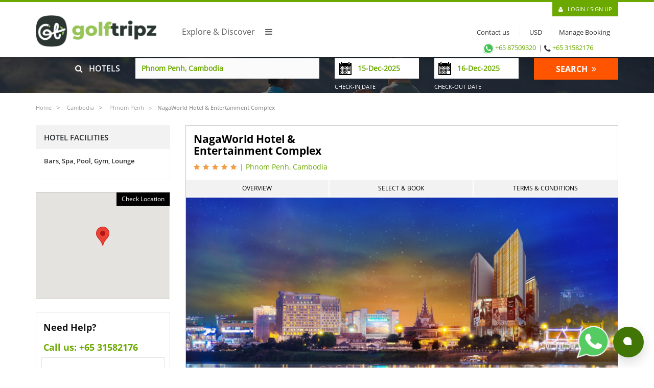

--- FILE ---
content_type: text/html; charset=utf-8
request_url: https://www.golftripz.com/golf-hotels-resort/naga-world-hotel-entertainment-complex
body_size: 21758
content:
<!DOCTYPE html>
<html lang="en">
<head>
    <meta charset="utf-8" />
    <meta http-equiv="x-ua-compatible" content="IE=edge" />
    <meta name="viewport" content="width=device-width, initial-scale=1.0">
    <title>NagaWorld Hotel & Resorts Entertainment Complex, Phnom Penh</title><meta name="Description" content = "One of Cambodia’s largest 5-star hotels & it's an only luxury casino, the NagaWorld Hotel Complex is a complete package with stay, food courts & entertainment. Book Now!" /><meta name="Keywords" content = "nagaworld hotel & entertainment complex phnom penh, nagaworld hotel & entertainment complex phnom penh cambodia, nagaworld hotel & resorts in phnom penh" />
    
    <link rel="canonical" href ="https://www.golftripz.com/golf-hotels-resort/naga-world-hotel-entertainment-complex"/>


    <link rel="shortcut icon" href="/favicon.ico" type="image/x-icon">
    <link rel="icon" href="/favicon.ico" type="image/x-icon">
            

    <script>
        var siteurl= '/golf-hotels-resort/naga-world-hotel-entertainment-complex'
        var Common_Path = '/Common';
        var Review_Path = '/review';
        var ServiceType = 'HOTEL';

        var GCDetails_Path = '/golf-course';
        var GCHS_Path = '/golf-courses/';

        var GLHP_Path = '/golf-lesson';
        var GLDest_Path = '/golf-lessons/';

        var SightSeeingHP_Path = '/sightseeing-tour';
        var SightSeeingDest_Path = '/sightseeing-tours/';

        var HotelHP_Path = '/golf-hotels-resort';
        var HotelDest_Path = '/golf-hotels-resorts/';
        var TransfersHP_Path = '/transfer';
        var TransfersDest_Path = '/transfers/';

        var GTHP_Path='/golf-holiday';
        var GTDest_Path= '/golf-holidays/';
        var MyAccount = '/MyAccount';

        var BYH_Path = '/build-your-holiday';

        var redirectPath;

    </script>

    <!-- TrustBox script -->
    <script type="text/javascript" src="//widget.trustpilot.com/bootstrap/v5/tp.widget.bootstrap.min.js" async></script>
    <!-- End Trustbox script -->
        <link rel="stylesheet" href="/Assets/all.css?flog=" />
        <script src="/Assets/golf.js?flog="></script>
    


    <!-- Google Tag Manager -->
    <script>
        (function(w,d,s,l,i){w[l]=w[l]||[];w[l].push({'gtm.start':
        new Date().getTime(),event:'gtm.js'});var f=d.getElementsByTagName(s)[0],
        j=d.createElement(s),dl=l!='dataLayer'?'&l='+l:'';j.async=true;j.src=
        'https://www.googletagmanager.com/gtm.js?id='+i+dl;f.parentNode.insertBefore(j,f);
        })(window,document,'script','dataLayer','GTM-5XLB73HC');</script>
    <!-- End Google Tag Manager -->
    <!-- Google tag (gtag.js) -->
    <script async src="https://www.googletagmanager.com/gtag/js?id=G-EZC5E13ZW3"></script>
    <script>
        window.dataLayer = window.dataLayer || [];
        function gtag(){dataLayer.push(arguments);}
        gtag('js', new Date());

        gtag('config', 'G-EZC5E13ZW3');
    </script>


    

    <script type='text/javascript'>
        //(function(i,s,o,g,r,a,m){i['GoogleAnalyticsObject']=r;i[r]=i[r]||function(){
        //    (i[r].q=i[r].q||[]).push(arguments)},i[r].l=1*new Date();a=s.createElement(o),
        //    m=s.getElementsByTagName(o)[0];a.async=1;a.src=g;m.parentNode.insertBefore(a,m)
        //})(window,document,'script','https://www.google-analytics.com/analytics.js','ga');

        //ga('create', 'UA-9956271-1', 'auto');
        //ga('send', 'pageview');

        //Rajitha commited
        //(function(e,t,o,n,p,r,i){e.visitorGlobalObjectAlias=n;e[e.visitorGlobalObjectAlias]=e[e.visitorGlobalObjectAlias]||function(){(e[e.visitorGlobalObjectAlias].q=e[e.visitorGlobalObjectAlias].q||[]).push(arguments)};e[e.visitorGlobalObjectAlias].l=(new Date).getTime();r=t.createElement("script");r.src=o;r.async=true;i=t.getElementsByTagName("script")[0];i.parentNode.insertBefore(r,i)})(window,document,"https://diffuser-cdn.app-us1.com/diffuser/diffuser.js","vgo");
        //vgo('setAccount', '799711451');
        //vgo('setTrackByDefault', true);
        //vgo('process');
        //End rajitha committed

        //Rajitha chatwoot 20230501
        (function(d,t) { var BASE_URL="http://chatwoot-rails-api-service:80"; var CDN_URL="https://chat-widget.hiverhq.com/chat-widget"; var g=d.createElement(t),s=d.getElementsByTagName(t)[0]; g.src=CDN_URL+"/js/sdk.js"; g.defer = true; g.async = true; s.parentNode.insertBefore(g,s); g.onload=function(){ window.chatwootSDK.run({ websiteToken: 'YT6soYtd7j5i9UR1MWakEq1G', baseUrl: BASE_URL }) } })(document,"script");


        //End chatwoot Rajitha

        var localizedErrMap = {};
        localizedErrMap['required'] = 'This field is required.';
        localizedErrMap['ca'] = 'An unexpected error occurred while attempting to send email.';
        localizedErrMap['email'] = 'Please enter your email address in name@email.com format.';
        localizedErrMap['birthday'] = 'Please enter birthday in MM/DD format.';
        localizedErrMap['anniversary'] = 'Please enter anniversary in MM/DD/YYYY format.';
        localizedErrMap['custom_date'] = 'Please enter this date in MM/DD/YYYY format.';
        localizedErrMap['list'] = 'Please select at least one email list.';
        localizedErrMap['generic'] = 'This field is invalid.';
        localizedErrMap['shared'] = 'Sorry, we could not complete your sign-up. Please contact us to resolve this.';
        localizedErrMap['state_mismatch'] = 'Mismatched State/Province and Country.';
        localizedErrMap['state_province'] = 'Select a state/province';
        localizedErrMap['selectcountry'] = 'Select a country';
        var postURL = 'https://visitor2.constantcontact.com/api/signup';

        var SessionCurrency = 'USD';
        var RegionCurrency = 'USD';
        var IsAuthenticated =false;
        var userName = ''
        var AuthUserId =parseInt('0');
    </script>
    

    <!-- Hotjar Tracking Code for www.golftripz.com -->
    <script>
        (function(h,o,t,j,a,r){
            h.hj=h.hj||function(){(h.hj.q=h.hj.q||[]).push(arguments)};
            h._hjSettings={hjid:529519,hjsv:5};
            a=o.getElementsByTagName('head')[0];
            r=o.createElement('script');r.async=1;
            r.src=t+h._hjSettings.hjid+j+h._hjSettings.hjsv;
            a.appendChild(r);
        })(window,document,'//static.hotjar.com/c/hotjar-','.js?sv=');
    </script>

    <!-- Facebook Pixel Code -->
    <script>
        !function(f,b,e,v,n,t,s)
        {if(f.fbq)return;n=f.fbq=function(){n.callMethod?
        n.callMethod.apply(n,arguments):n.queue.push(arguments)};
            if(!f._fbq)f._fbq=n;n.push=n;n.loaded=!0;n.version='2.0';
            n.queue=[];t=b.createElement(e);t.async=!0;
            t.src=v;s=b.getElementsByTagName(e)[0];
            s.parentNode.insertBefore(t,s)}(window,document,'script',
        'https://connect.facebook.net/en_US/fbevents.js');
        fbq('init', '292777571185962');
        fbq('track', 'PageView');
        fbq('track', 'Lead');
    </script>
    <noscript>
        <img height="1" width="1"
             src="https://www.facebook.com/tr?id=292777571185962&ev=PageView
&noscript=1" />
    </noscript>

    <style>
        .terms {
            text-decoration: underline;
            color: #10a8f2;
        }

        .contacts {
            font-size: 12px;
        }

        /*Rajitha added CSS for */
        .footerHeadinglogo {
            margin: 30px 0 20px;
            font-weight: 100 !important;
            font-size: 19px !important;
            color: #6ba800 !important;
            text-decoration: underline !important;
            padding-right: 778px;
        }

        .footerNewLogo {
            height: 74px !important;
        }

        .footerimg {
            max-width: 99px;
            max-height: 56px;
            margin-bottom: 5px;
        }

        .footerPaymentLogo {
            max-width: 93px;
            max-height: 56px;
            margin-bottom: 5px;
        }

        .footerReviewLogo {
            max-width: 130px;
            max-height: 56px;
            margin-top: -43px;
        }

        .footerMainPaymentLogo {
            height: 70px !important;
            padding-top: 10px;
        }


        .imgSize {
            padding-top: 19px;
        }

        .imgSize2 {
            padding-top: 15px;
        }

        .imgSize3 {
            padding-top: 11px;
        }

        .imgSize4 {
            padding-top: 15px;
        }

        .imgSize5 {
            padding-top: 30px;
        }

        .imgSize6 {
            padding-top: 8px;
        }

        .footerimgSingapore {
            max-width: 99px;
            max-height: 58px;
        }

        .footerimgWorld {
            max-width: 94px;
            max-height: 64px;
        }

        .footerMaindiv {
            margin-bottom: 10px;
        }

        .footerCardHeadinglogo {
            margin: 11px 0 20px;
            font-weight: 100 !important;
            font-size: 19px !important;
            color: #6ba800 !important;
            text-decoration: underline !important;
            padding-right: 964px;
        }

        .footerpaymnetHeadinglogo {
            margin: 11px 0 20px;
            font-weight: 100 !important;
            font-size: 19px !important;
            color: #6ba800 !important;
            text-decoration: underline !important;
            padding-right: 865px;
        }

        .footercustomerHeadinglogo {
            margin: 11px 0 20px;
            font-weight: 100 !important;
            font-size: 19px !important;
            color: #6ba800 !important;
            text-decoration: underline !important;
            padding-right: 804px;
        }


        .PaymentLogo {
            max-width: 109px;
            max-height: 56px;
            margin-bottom: 5px;
        }

        .footercustomelogo {
            height: 70px !important;
            padding-top: 29px;
        }

        .imgSize7 {
            padding-top: 11px;
        }


        .imgSize8 {
            padding-top: 0px;
        }

        .imgSize9 {
            padding-top: 10px;
        }

        .imgSize10 {
            padding-top: 8px;
        }

        /*End*/

        /*Container for WhatsApp + Chatbot */
       
        .whatsapp-float,
        #chatwoot_launcher {
            position: fixed !important;
            bottom: 20px !important;
            z-index: 9999 !important;
        }

        /* Keep them side by side */
        .whatsapp-float {
            position: fixed !important;
            bottom: 20px !important;
            right: 90px !important;
            width: 60px !important;
            height: 60px !important;
            display: flex;
            align-items: center;
            justify-content: center;
            z-index: 9999 !important;
        }

            .whatsapp-float img {
                width: 141%;
                height: 141%;
            }

        div.woot-widget-bubble.woot-elements--right {
            position: fixed !important;
            bottom: 20px !important;
            right: 20px !important;
            width: 60px !important; 
            height: 60px !important; 
            z-index: 9999 !important;
        }

            div.woot-widget-bubble.woot-elements--right img {
                width: 27% !important;
                height: 27% !important;
            }

        /*Rajitha Zoho Campaigns For subscriber new letter start Here*/
        .quick_form_9_css * {
            -webkit-box-sizing: border-box !important;
            -moz-box-sizing: border-box !important;
            box-sizing: border-box !important;
            overflow-wrap: break-word;
        }
        /*End Zoho Campaigns For subscriber new letter start Here*/
    </style>
</head>
<body>
    
    <!-- Google Tag Manager (noscript) -->
    <noscript>
        <iframe src="https://www.googletagmanager.com/ns.html?id=GTM-5XLB73HC"
                height="0" width="0" style="display:none;visibility:hidden"></iframe>
    </noscript>
    <!-- End Google Tag Manager (noscript) -->
    
    <a href="https://wa.me/6587509320" target="_blank" class="whatsapp-float">
        <img src="/Images/Whatsapp_footer.png" alt="WhatsApp" />
    </a>

    


    <div class="homepage" ng-app="HomeApp" ng-cloak anti-forgery-token=cy1cDOb2pwDcxOhZXa85SrFEDm5RJvd6VmKYwlsZS4wrbe80Rs8nWTd7dPSTD1nYXyOI4NBaM8A_TNqPhxD4FTkw3aRvlItrtZTi2fekluo1:M54ba_-Xs-GKUd9YHCIBpLuY4P2Rw6LRk9PmMG7Xcf7X5sX5JNz4YBdH2rdYrXgzu8wP5PBQiLTnYgMTn_6uSa43Ze_IzXb6bUcgCZSxpv41>

        <loading></loading>
        <header id="header">
            <nav id="main-menu" class="navbar navbar-default navbar-fixed-top" role="banner">
                <div class="container" style="position:relative;">
                    <nav class="topBar">

                        <a ng-show="authenticated==false" class="btn btn-primary" style="font-size:11px; padding-bottom:7px;" id="btnlogin" data-toggle="modal" data-target="#Login"><span class="fa fa-user"></span><span class="hidden-xs"> &nbsp;&nbsp;LOGIN / SIGN UP</span></a>

                        <div class="dropdown" ng-if="authenticated==true">
                            <a class="dropdown-toggle btn btn-info" data-toggle="dropdown" style="font-size:11px; padding-bottom:7px;"><span class="fa fa-user"></span><span class="hidden-xs"> &nbsp;&nbsp;Welcome {{userName}}</span></a>

                            <ul class="dropdown-menu userAccount">
                                <li>
                                    <a ng-if="!IsGuest" ng-href='/Bookings'>My Account</a>
                                    
                                    <a ng-show="authenticated==true && IsGuest" ng-click='OpenLoginPopUp()'>LOGIN / SIGN UP</a>
                                    <a ng-show="authenticated==true && !IsGuest" href='/Acc/LogOff'>Sign Out</a>
                                </li>
                            </ul>
                        </div>
                    </nav>
                    <div class="navbar-header">

                        <button type="button" class="navbar-toggle" data-toggle="collapse" data-target=".mainNavCollapse">
                            <span class="sr-only">Toggle navigation</span>
                            <span class="icon-bar"></span>
                            <span class="icon-bar"></span>
                            <span class="icon-bar"></span>
                        </button>
                        <a href="/" class="fa fa-search hidden-md hidden-lg mobSearch size16">&nbsp;</a>
                        <a href="/" class="navbar-brand"><img src="/Images/GT New Logo Horizontal Original Colors.png" alt="logo"></a>

                    </div>
                    <div class="hidden-lg  hidden-sm mobile">
                        <a href="https://wa.me/6587509320"><img src="/Images/icons8-whatsapp-50.png" height="26" width="26" />+65 87509320</a>&nbsp; |
                        <span class="fa fa-phone size16 vMiddle"></span>&nbsp;<a href="tel:+ +65 31582176">+65 31582176</a>
                    </div>
                    <div class="hidden-lg  hidden-xs tab" style="text-align:right;margin-top: -21px;float:right;">
                        <a href="https://wa.me/6587509320"><img src="/Images/icons8-whatsapp-50.png" height="26" width="26" />+65 87509320</a>&nbsp; |
                        <span class="fa fa-phone size16 vMiddle"></span>&nbsp;<a href="tel:+ +65 31582176">+65 31582176</a>
                    </div>
<script type="text/javascript" src="//widget.trustpilot.com/bootstrap/v5/tp.widget.bootstrap.min.js" async></script> 
<div class="collapse navbar-collapse navbar-left hidden-sm hidden-xs" style="margin-left: 20px;">
    <ul class="nav navbar-nav">
        <li class="">
            <a id="explore">Explore & Discover<span class="fa fa-bars" style="margin-left:20px;"></span></a>

        </li>
        <li style="padding-top:45px;">
        
            <div class="trustpilot-widget" data-locale="en-US" data-template-id="5419b6a8b0d04a076446a9ad" data-businessunit-id="5b729c8ee60f880001a41c2e" data-style-height="25px" data-style-width="100%" data-theme="light">
                <a href="https://www.trustpilot.com/review/www.golftripz.com" target="_blank" >Trustpilot</a>
            </div>

            </li> 
    </ul>
</div>
<div class="collapse navbar-collapse mainNavCollapse navbar-right">
    <ul class="nav navbar-nav drp-menu">
        <li class="CallUs hidden-sm hidden-xs"><a href='/contact-us' style="background-color: transparent !important;">&nbsp;&nbsp; Contact us</a></li>

        <li class="dropdown">
            <input type="text" class="dropdown-toggle CurrencyBox" id="currency" data-toggle="dropdown" name="currency" ng-model="drdCurrencyCode" readonly />
            <ul class="dropdown-menu CurrencyList">
                        <li>
                            <a ng-click="ChangeCurrency('AED')">
                                <span style="width:50px; display:inline-block">AED</span> UAE Dirham
                            </a>
                        </li>
                        <li>
                            <a ng-click="ChangeCurrency('AUD')">
                                <span style="width:50px; display:inline-block">AUD</span> Australian Dollar
                            </a>
                        </li>
                        <li>
                            <a ng-click="ChangeCurrency('CNY')">
                                <span style="width:50px; display:inline-block">CNY</span> Chinese Yuan Renminbi
                            </a>
                        </li>
                        <li>
                            <a ng-click="ChangeCurrency('EUR')">
                                <span style="width:50px; display:inline-block">EUR</span> EURO
                            </a>
                        </li>
                        <li>
                            <a ng-click="ChangeCurrency('GBP')">
                                <span style="width:50px; display:inline-block">GBP</span> Great Britain Pound
                            </a>
                        </li>
                        <li>
                            <a ng-click="ChangeCurrency('INR')">
                                <span style="width:50px; display:inline-block">INR</span> Indian Rupee
                            </a>
                        </li>
                        <li>
                            <a ng-click="ChangeCurrency('MYR')">
                                <span style="width:50px; display:inline-block">MYR</span> Malaysian Ringgit
                            </a>
                        </li>
                        <li>
                            <a ng-click="ChangeCurrency('NZD')">
                                <span style="width:50px; display:inline-block">NZD</span> New Zealand Dollar
                            </a>
                        </li>
                        <li>
                            <a ng-click="ChangeCurrency('PHP')">
                                <span style="width:50px; display:inline-block">PHP</span> Philippine Peso
                            </a>
                        </li>
                        <li>
                            <a ng-click="ChangeCurrency('QAR')">
                                <span style="width:50px; display:inline-block">QAR</span> Qatari Riyal
                            </a>
                        </li>
                        <li>
                            <a ng-click="ChangeCurrency('SGD')">
                                <span style="width:50px; display:inline-block">SGD</span> Singapore Dollar
                            </a>
                        </li>
                        <li>
                            <a ng-click="ChangeCurrency('THB')">
                                <span style="width:50px; display:inline-block">THB</span> Thai Baht
                            </a>
                        </li>
                        <li>
                            <a ng-click="ChangeCurrency('USD')">
                                <span style="width:50px; display:inline-block">USD</span> US Dollar
                            </a>
                        </li>
                        <li>
                            <a ng-click="ChangeCurrency('ZAR')">
                                <span style="width:50px; display:inline-block">ZAR</span> South African Rand
                            </a>
                        </li>
            </ul>
        </li>

        <li class="">
            <a ng-show="IsGuest || !authenticated" data-toggle="modal" data-target="#ManageBooking">Manage Booking</a>
        </li>
        <li class="hidden-lg hidden-md text-upper" style="margin:10px 0 4px 0;">View By</li>
        <li class="hidden-lg hidden-md"><a href='/golf-holidays'>Holidays</a></li>
        <li class="hidden-lg hidden-md"><a href='/golf-courses'>Courses</a></li>
        <li class="hidden-lg hidden-md"><a href='/golf-lessons'>Lessons</a></li>
        
        <li class="hidden-lg hidden-md text-upper" style="margin:10px 0 4px 0;">Useful Links</li>
        <li class="hidden-lg hidden-md"><a href='/contact-us'>Contact Us</a></li>
        
        <li class="hidden-lg hidden-md"><a href='/golf/about-us'>About Us</a></li>
    </ul>
   <div class="hidden-xs" style="text-align:center;font-size:13px; padding-top:30px;">
       <a href="https://wa.me/6587509320"><img src="/Images/icons8-whatsapp-50.png" height="26" width="26" />+65 87509320</a>&nbsp; |
    <span class="fa fa-phone size16 vMiddle"></span>&nbsp;<a href="tel:+ +65 31582176">+65 31582176</a>
   </div>
 
</div>
<div class="clearfix"></div>
<div class="ExploreMenu hidden-sm hidden-xs">
    <div class="">
        <nav class="navbar navbar-default">
            <div class="collapse navbar-collapse js-navbar-collapse">
                <ul class="nav navbar-nav">
                    <li class="dropdown mega-dropdown">
                        <a href='/golf-holidays' class="dropdown-toggle">Golf Holidays <span class="fa fa-angle-down pull-right"></span></a>
                        <ul class="dropdown-menu mega-dropdown-menu row">
                            <li>
                                        <div style="width:20%; float:left">
                                            <div class="ContinentName dropdown-header">Africa</div>

                                            <ul class="mega-dropdown-menu">
                                                    <li class="">
                                                        
                                                        <a class="dropdown-header no-txtTransform" href="/golf-holidays/kenya">Kenya</a>
                                                    </li>
                                                    <li class="">
                                                        
                                                        <a class="dropdown-header no-txtTransform" href="/golf-holidays/mauritius">Mauritius</a>
                                                    </li>
                                                    <li class="">
                                                        
                                                        <a class="dropdown-header no-txtTransform" href="/golf-holidays/morocco">Morocco</a>
                                                    </li>
                                                    <li class="">
                                                        
                                                        <a class="dropdown-header no-txtTransform" href="/golf-holidays/south-africa">South Africa</a>
                                                    </li>
                                            </ul>
                                        </div>
                                        <div style="width:20%; float:left">
                                            <div class="ContinentName dropdown-header">America</div>

                                            <ul class="mega-dropdown-menu">
                                                    <li class="">
                                                        
                                                        <a class="dropdown-header no-txtTransform" href="/golf-holidays/argentina">Argentina</a>
                                                    </li>
                                                    <li class="">
                                                        
                                                        <a class="dropdown-header no-txtTransform" href="/golf-holidays/usa">USA</a>
                                                    </li>
                                            </ul>
                                        </div>
                                        <div style="width:20%; float:left">
                                            <div class="ContinentName dropdown-header">Asia</div>

                                            <ul class="mega-dropdown-menu">
                                                    <li class="">
                                                        
                                                        <a class="dropdown-header no-txtTransform" href="/golf-holidays/azerbaijan">Azerbaijan</a>
                                                    </li>
                                                    <li class="">
                                                        
                                                        <a class="dropdown-header no-txtTransform" href="/golf-holidays/cambodia">Cambodia</a>
                                                    </li>
                                                    <li class="">
                                                        
                                                        <a class="dropdown-header no-txtTransform" href="/golf-holidays/china">China</a>
                                                    </li>
                                                    <li class="">
                                                        
                                                        <a class="dropdown-header no-txtTransform" href="/golf-holidays/hongkong-macau">Hong Kong/Macau</a>
                                                    </li>
                                                    <li class="">
                                                        
                                                        <a class="dropdown-header no-txtTransform" href="/golf-holidays/india">India</a>
                                                    </li>
                                                    <li class="">
                                                        
                                                        <a class="dropdown-header no-txtTransform" href="/golf-holidays/indonesia">Indonesia</a>
                                                    </li>
                                                    <li class="">
                                                        
                                                        <a class="dropdown-header no-txtTransform" href="/golf-holidays/japan">Japan</a>
                                                    </li>
                                                    <li class="">
                                                        
                                                        <a class="dropdown-header no-txtTransform" href="/golf-holidays/kazakhstan">Kazakhstan</a>
                                                    </li>
                                                    <li class="">
                                                        
                                                        <a class="dropdown-header no-txtTransform" href="/golf-holidays/malaysia">Malaysia</a>
                                                    </li>
                                                    <li class="">
                                                        
                                                        <a class="dropdown-header no-txtTransform" href="/golf-holidays/philippines">Philippines</a>
                                                    </li>
                                                    <li class="">
                                                        
                                                        <a class="dropdown-header no-txtTransform" href="/golf-holidays/doha">Qatar</a>
                                                    </li>
                                                    <li class="">
                                                        
                                                        <a class="dropdown-header no-txtTransform" href="/golf-holidays/singapore">Singapore</a>
                                                    </li>
                                                    <li class="">
                                                        
                                                        <a class="dropdown-header no-txtTransform" href="/golf-holidays/south-korea">South Korea</a>
                                                    </li>
                                                    <li class="">
                                                        
                                                        <a class="dropdown-header no-txtTransform" href="/golf-holidays/sri-lanka">Sri Lanka</a>
                                                    </li>
                                                    <li class="">
                                                        
                                                        <a class="dropdown-header no-txtTransform" href="/golf-holidays/thailand">Thailand</a>
                                                    </li>
                                                    <li class="">
                                                        
                                                        <a class="dropdown-header no-txtTransform" href="/golf-holidays/uae">UAE &amp; Middle East</a>
                                                    </li>
                                                    <li class="">
                                                        
                                                        <a class="dropdown-header no-txtTransform" href="/golf-holidays/vietnam">Vietnam</a>
                                                    </li>
                                            </ul>
                                        </div>
                                        <div style="width:20%; float:left">
                                            <div class="ContinentName dropdown-header">Australasia</div>

                                            <ul class="mega-dropdown-menu">
                                                    <li class="">
                                                        
                                                        <a class="dropdown-header no-txtTransform" href="/golf-holidays/new-zealand">New Zealand</a>
                                                    </li>
                                            </ul>
                                        </div>
                                        <div style="width:20%; float:left">
                                            <div class="ContinentName dropdown-header">Europe</div>

                                            <ul class="mega-dropdown-menu">
                                                    <li class="">
                                                        
                                                        <a class="dropdown-header no-txtTransform" href="/golf-holidays/austria">Austria</a>
                                                    </li>
                                                    <li class="">
                                                        
                                                        <a class="dropdown-header no-txtTransform" href="/golf-holidays/bulgaria">Bulgaria</a>
                                                    </li>
                                                    <li class="">
                                                        
                                                        <a class="dropdown-header no-txtTransform" href="/golf-holidays/cyprus">Cyprus</a>
                                                    </li>
                                                    <li class="">
                                                        
                                                        <a class="dropdown-header no-txtTransform" href="/golf-holidays/czech-republic">Czech Republic</a>
                                                    </li>
                                                    <li class="">
                                                        
                                                        <a class="dropdown-header no-txtTransform" href="/golf-holidays/england">England</a>
                                                    </li>
                                                    <li class="">
                                                        
                                                        <a class="dropdown-header no-txtTransform" href="/golf-holidays/finland">Finland</a>
                                                    </li>
                                                    <li class="">
                                                        
                                                        <a class="dropdown-header no-txtTransform" href="/golf-holidays/greece">Greece</a>
                                                    </li>
                                                    <li class="">
                                                        
                                                        <a class="dropdown-header no-txtTransform" href="/golf-holidays/hungary">Hungary</a>
                                                    </li>
                                                    <li class="">
                                                        
                                                        <a class="dropdown-header no-txtTransform" href="/golf-holidays/iceland">Iceland</a>
                                                    </li>
                                                    <li class="">
                                                        
                                                        <a class="dropdown-header no-txtTransform" href="/golf-holidays/ireland">Ireland</a>
                                                    </li>
                                                    <li class="">
                                                        
                                                        <a class="dropdown-header no-txtTransform" href="/golf-holidays/portugal">Portugal</a>
                                                    </li>
                                                    <li class="">
                                                        
                                                        <a class="dropdown-header no-txtTransform" href="/golf-holidays/scotland">Scotland</a>
                                                    </li>
                                                    <li class="">
                                                        
                                                        <a class="dropdown-header no-txtTransform" href="/golf-holidays/spain">Spain</a>
                                                    </li>
                                                    <li class="">
                                                        
                                                        <a class="dropdown-header no-txtTransform" href="/golf-holidays/turkey">Turkey</a>
                                                    </li>
                                            </ul>
                                        </div>
                            </li>

                        </ul>
                    </li>
                    <li class="dropdown mega-dropdown">
                        <a href='/golf-courses' class="dropdown-toggle" data-toggle="">Golf Courses <span class="fa fa-angle-down pull-right"></span></a>
                        <ul class="dropdown-menu mega-dropdown-menu row">
                            <li>

                                        <div style="width:20%; float:left">
                                            <div class="ContinentName dropdown-header">Africa</div>

                                            <ul class="mega-dropdown-menu">
                                                    <li class="">
                                                        <a class="dropdown-header no-txtTransform" href="/golf-courses/kenya">Kenya</a>
                                                    </li>
                                                    <li class="">
                                                        <a class="dropdown-header no-txtTransform" href="/golf-courses/south-africa">South Africa</a>
                                                    </li>
                                            </ul>
                                        </div>
                                        <div style="width:20%; float:left">
                                            <div class="ContinentName dropdown-header">America</div>

                                            <ul class="mega-dropdown-menu">
                                                    <li class="">
                                                        <a class="dropdown-header no-txtTransform" href="/golf-courses/usa">USA</a>
                                                    </li>
                                            </ul>
                                        </div>
                                        <div style="width:20%; float:left">
                                            <div class="ContinentName dropdown-header">Asia</div>

                                            <ul class="mega-dropdown-menu">
                                                    <li class="">
                                                        <a class="dropdown-header no-txtTransform" href="/golf-courses/azerbaijan">Azerbaijan</a>
                                                    </li>
                                                    <li class="">
                                                        <a class="dropdown-header no-txtTransform" href="/golf-courses/cambodia">Cambodia</a>
                                                    </li>
                                                    <li class="">
                                                        <a class="dropdown-header no-txtTransform" href="/golf-courses/china">China</a>
                                                    </li>
                                                    <li class="">
                                                        <a class="dropdown-header no-txtTransform" href="/golf-courses/hongkong-macau">Hong Kong/Macau</a>
                                                    </li>
                                                    <li class="">
                                                        <a class="dropdown-header no-txtTransform" href="/golf-courses/india">India</a>
                                                    </li>
                                                    <li class="">
                                                        <a class="dropdown-header no-txtTransform" href="/golf-courses/indonesia">Indonesia</a>
                                                    </li>
                                                    <li class="">
                                                        <a class="dropdown-header no-txtTransform" href="/golf-courses/japan">Japan</a>
                                                    </li>
                                                    <li class="">
                                                        <a class="dropdown-header no-txtTransform" href="/golf-courses/kazakhstan">Kazakhstan</a>
                                                    </li>
                                                    <li class="">
                                                        <a class="dropdown-header no-txtTransform" href="/golf-courses/malaysia">Malaysia</a>
                                                    </li>
                                                    <li class="">
                                                        <a class="dropdown-header no-txtTransform" href="/golf-courses/philippines">Philippines</a>
                                                    </li>
                                                    <li class="">
                                                        <a class="dropdown-header no-txtTransform" href="/golf-courses/doha">Qatar</a>
                                                    </li>
                                                    <li class="">
                                                        <a class="dropdown-header no-txtTransform" href="/golf-courses/singapore">Singapore</a>
                                                    </li>
                                                    <li class="">
                                                        <a class="dropdown-header no-txtTransform" href="/golf-courses/sri-lanka">Sri Lanka</a>
                                                    </li>
                                                    <li class="">
                                                        <a class="dropdown-header no-txtTransform" href="/golf-courses/thailand">Thailand</a>
                                                    </li>
                                                    <li class="">
                                                        <a class="dropdown-header no-txtTransform" href="/golf-courses/uae">UAE &amp; Middle East</a>
                                                    </li>
                                                    <li class="">
                                                        <a class="dropdown-header no-txtTransform" href="/golf-courses/vietnam">Vietnam</a>
                                                    </li>
                                            </ul>
                                        </div>
                                        <div style="width:20%; float:left">
                                            <div class="ContinentName dropdown-header">Australasia</div>

                                            <ul class="mega-dropdown-menu">
                                                    <li class="">
                                                        <a class="dropdown-header no-txtTransform" href="/golf-courses/new-zealand">New Zealand</a>
                                                    </li>
                                            </ul>
                                        </div>
                                        <div style="width:20%; float:left">
                                            <div class="ContinentName dropdown-header">Europe</div>

                                            <ul class="mega-dropdown-menu">
                                                    <li class="">
                                                        <a class="dropdown-header no-txtTransform" href="/golf-courses/bulgaria">Bulgaria</a>
                                                    </li>
                                                    <li class="">
                                                        <a class="dropdown-header no-txtTransform" href="/golf-courses/cyprus">Cyprus</a>
                                                    </li>
                                                    <li class="">
                                                        <a class="dropdown-header no-txtTransform" href="/golf-courses/czech-republic">Czech Republic</a>
                                                    </li>
                                                    <li class="">
                                                        <a class="dropdown-header no-txtTransform" href="/golf-courses/england">England</a>
                                                    </li>
                                                    <li class="">
                                                        <a class="dropdown-header no-txtTransform" href="/golf-courses/greece">Greece</a>
                                                    </li>
                                                    <li class="">
                                                        <a class="dropdown-header no-txtTransform" href="/golf-courses/iceland">Iceland</a>
                                                    </li>
                                                    <li class="">
                                                        <a class="dropdown-header no-txtTransform" href="/golf-courses/ireland">Ireland</a>
                                                    </li>
                                                    <li class="">
                                                        <a class="dropdown-header no-txtTransform" href="/golf-courses/scotland">Scotland</a>
                                                    </li>
                                                    <li class="">
                                                        <a class="dropdown-header no-txtTransform" href="/golf-courses/spain">Spain</a>
                                                    </li>
                                                    <li class="">
                                                        <a class="dropdown-header no-txtTransform" href="/golf-courses/turkey">Turkey</a>
                                                    </li>
                                            </ul>
                                        </div>

                            </li>
                        </ul>
                        <div class="clear"></div>
                    </li>
                    <li class="dropdown mega-dropdown">
                        <a href='/golf-lessons' class="dropdown-toggle" data-toggle="">Golf Lessons <span class="fa fa-angle-down pull-right"></span></a>
                        <ul class="dropdown-menu mega-dropdown-menu row">
                            <li>
                                        <div style="width:20%; float:left">
                                            <div class="ContinentName dropdown-header">Asia</div>

                                            <ul class="mega-dropdown-menu">
                                                    <li class="">
                                                        <a class="dropdown-header no-txtTransform" href="/golf-lessons/india">India</a>
                                                    </li>
                                            </ul>
                                        </div>
                            </li>
                        </ul>
                    </li>                   
                    
                            
                            
                </ul>
            </div>
        </nav>
    </div>
</div>

                </div><!--/.container-->
            </nav><!--/nav-->
            <div class="clearfix"></div>
        </header>


        <div class="" id="dvBody">
            


<script type="text/javascript">


    var HotelSlug = 'naga-world-hotel-entertainment-complex';
    var ChckInDate = '15-Dec-2025';
    var ChckOutDate = '16-Dec-2025';

</script>
<style>
    .FindCourse .form-control {
        color: #6ba800;
        font-weight: bold;
    }
</style>
<script src='https://maps.googleapis.com/maps/api/js?key=AIzaSyAlKsXtk8m-_H_yOM14n6pFlreCWM-JJfY&callback=initMap'></script>
<script src="/Apps/WSHotelController.js?flog="></script>
<div ng-controller="WSHotelDetailsController">
    <form id="fdHotel" name="fdHotel" method="post">
        <section id="FindCourseBlock" class="FindCourse hidden-sm hidden-xs" style="padding-left: 0; background:url(/Images/Lessons_Home.jpg) no-repeat top; background-size:cover; height:70px;">
            <div class="SearchBlock searchBox " style="padding-bottom:10px;">

                <div class="container">
                    <div class="row">
                        <div class="col-md-2 lblSearch" style="padding-top:7px;">
                            <span class="fa fa-search"></span> &nbsp; Hotels
                        </div>
                        <div class="col-md-4 destBox" style="height:50px;">
                            
                            
                            <input name="HT" id="HT" type="text" placeholder="Search by Country or City" ng-model="HotelSearch" typeahead="s for s in HotelAutoListSlug | filter:$viewValue | limitTo:8" class="form-control destField">
                            <div style="height:10px;" ng-show="(HotelAutoListSlug | filter:HotelSearch).length == 0"><font color="white">No Result Found</font> </div>
       
                              
                        </div>
                        <div class="col-md-2 col-sm-6 CheckInDate" style="padding-left:15px;">
                            
                            
                            
                            <input id="CheckInDate" placeholder="Check-in Date" class="form-control calendarBg" pikaday="pikHotelCheckInDate" name="CheckInDate" ng-model="CheckInDate" on-select="ChangeHotelCheckOutDate(CheckInDate)" readonly>
                            <a style="display:block; color:white; cursor:default">CHECK-IN DATE</a>
                        </div>
                        <div class="col-md-2 col-sm-6 checkoutDate">
                            
                            
                            
                            <input id="CheckOutDate" placeholder="Check-out Date" class="form-control calendarBg" pikaday="pikHotelCheckOutDate" name="CheckOutDate" ng-model="CheckOutDate" readonly>
                            <a style="display:block; text-align:left; color:white; cursor:default">CHECK-OUT DATE</a>
                        </div>
                        <div class="col-md-2">
                            
                            <button class="btn btn-primary bg-red" ng-click="FindHotels(HotelSearch,CheckInDate)">SEARCH &nbsp;<span class="fa fa-angle-double-right"></span></button>
                        </div>
                    </div>
                </div>
            </div>
        </section>
    </form>
    <section class="CourseDetails">
        <div class="container">
            <div class="row">
                <ol class="breadcrumb">
                    <li> <a href='/golf-hotels-resorts'> Home</a> </li>
                    <li> <a href='/golf-hotels-resorts/cambodia'> Cambodia</a> </li>
                    <li> <a href='/golf-hotels-resorts/phnom-penh'> Phnom Penh</a> </li>
                    <li class="active"> NagaWorld Hotel &amp; Entertainment Complex </li>
                </ol>
                <div class="clear"> </div>
                <div class="col-md-3">
                    <div class="courseInfo">
                        <h3 class="text-upper h4" style="margin-bottom:0;">
                            Hotel Facilities
                            <a href="" id="toggleCourseInfo"><span class="right indicator fa fa-angle-double-down hidden-lg hidden-md" style="cursor:pointer"></span></a>
                        </h3>
                        <table class="table Info tblshow" id="tblCourseInfo">
                            <tr>
                                <td>
                                            <span>
                                                Bars, Spa, Pool, Gym, Lounge
                                            </span>

                                </td>
                            </tr>
                        </table>
                    </div>
                    <div class="mapInfo ">
                        <a class="checkLocation" data-toggle="modal" data-target="#mapModal" style="font-size:12px; padding:0 10px; z-index: 99;" id="mapView">
                            <span class="hidden-sm hidden-xs">Check Location</span>
                            <span class="hidden-lg hidden-md">View on Map</span>
                        </a>
                        
                        <div id="map" class="hidden-sm hidden-xs" style="width:260px;height:208px;">

                        </div>
                    </div>
                    <div class="chatBlock hidden-sm hidden-xs">
                        <div class="h3 text-black">Need Help?</div>
                        <div class="h3">Call us:<a href="tel:+ +65 31582176"> +65 31582176</a></div>
                        <a class="text-center" data-toggle="modal" data-target="#Enquire" ng-click="isContactUsFlag = false">
                            <span class="fa fa-comments"></span>
                            Enquire Now
                        </a>
                    </div>
                    <div class="splOffer hidden-sm hidden-xs">
                        <h2>Book a Golf Holiday in Cambodia - Take Advantage of our special overall package prices.</h2>
                        <a ng-click="GetCountrySlug('Cambodia')">Click here >></a>
                    </div>
                            <div class="moreCourses hidden-sm hidden-xs">
                                <div class="text-semibold size16" style="margin-bottom:20px"><h3>More Hotels in Phnom Penh</h3></div>
                                    <div class="row">
                                        <a href='/golf-hotels-resort/asia-tune-hotel'>
                                            <div class="col-md-4" style="padding-right:0;">
                                                <img alt="Asia-Tune-Hotel-Phnom-Penh-Cambodia" title="Asia Tune Hotel, Phnom Penh, Cambodia" src="/Gallery/Content/Slider/Asia-Tune-Hotel- Phnom-Penh-Cambodia.jpg" />
                                            </div>
                                            <div class="col-md-8">
                                                <b class="text-semibold txtOverflow" title="Asia Tune Hotel">Asia Tune Hotel</b>
                                            </div>
                                        </a>
                                    </div>
                                    <div class="row">
                                        <a href='/golf-hotels-resort/green-palace-hotel'>
                                            <div class="col-md-4" style="padding-right:0;">
                                                <img alt="Green-Palace-Hotel-Phnom-Penh-Cambodia" title="Green Palace Hotel, Phnom Penh, Cambodia" src="/Gallery/Content/Slider/Green-Palace-Hotel-Phnom-Penh-Cambodia.jpg" />
                                            </div>
                                            <div class="col-md-8">
                                                <b class="text-semibold txtOverflow" title="Green Palace Hotel">Green Palace Hotel</b>
                                            </div>
                                        </a>
                                    </div>
                                    <div class="row">
                                        <a href='/golf-hotels-resort/lux-riverside-hotel'>
                                            <div class="col-md-4" style="padding-right:0;">
                                                <img alt="Lux-Riverside-Hotel-Apartment-Phnom-Penh-Cambodia" title="Lux Riverside Hotel &amp; Apartment" src="/Gallery/Content/Slider/Lux-Riverside-Hotel-Apartment-Phnom-Penh-Cambodia.jpg" />
                                            </div>
                                            <div class="col-md-8">
                                                <b class="text-semibold txtOverflow" title="Lux Riverside Hotel &amp; Apartment">Lux Riverside Hotel &amp; Apartment</b>
                                            </div>
                                        </a>
                                    </div>
                                    <div class="row">
                                        <a href='/golf-hotels-resort/harmony-phnom-penh-hotel'>
                                            <div class="col-md-4" style="padding-right:0;">
                                                <img alt="Harmony-Phnom-Penh-Hotel-Phnom-Penh-Cambodia" title="Harmony Phnom Penh Hotel" src="/Gallery/Content/Slider/Harmony-Phnom-Penh-Hotel-Phnom-Penh-Cambodia.jpg" />
                                            </div>
                                            <div class="col-md-8">
                                                <b class="text-semibold txtOverflow" title="Harmony Phnom Penh Hotel">Harmony Phnom Penh Hotel</b>
                                            </div>
                                        </a>
                                    </div>
                                    <div class="row">
                                        <a href='/golf-hotels-resort/phnom-penh-hotel'>
                                            <div class="col-md-4" style="padding-right:0;">
                                                <img alt="Phnom-Penh-Hotel-Cambodia" title="Phnom Penh Hotel, Cambodia" src="/Gallery/Content/Slider/Phnom-Penh-Hotel-Cambodia.jpg" />
                                            </div>
                                            <div class="col-md-8">
                                                <b class="text-semibold txtOverflow" title="Phnom Penh Hotel">Phnom Penh Hotel</b>
                                            </div>
                                        </a>
                                    </div>

                            </div>


                </div>
                <div class="col-md-9">
                    <div class="DetailsBlock">
                        <div class="borderBlock">

                            <div class="heading col-md-7" style="padding-right:0;">
                                <div class="col-md-8" style="padding-left:0;">
                                    <h1>
                                        NagaWorld Hotel &amp; Entertainment Complex
                                    </h1>
                                </div>
                                <div class="col-md-4" style="padding:0;">

                                </div>
                                <div class="clear"></div>
                                <p>
                                    <span class="text-green">
                                        <span style="width:100px;">
                                                    <span class="fa fa-star"></span>
                                                    <span class="fa fa-star"></span>
                                                    <span class="fa fa-star"></span>
                                                    <span class="fa fa-star"></span>
                                                    <span class="fa fa-star"></span>

                                        </span>
                                        | Phnom Penh, Cambodia
                                    </span>

                                </p>
                                
                            </div>
                            <div class="ratingBlock">

                            </div>
                            <div class="clear"></div>
                            <div class="ScrollTabs hidden-xs">
                                <table class="table">
                                    <tr>
                                            <td><a href="#1487" class="btn btn-default tohash">Overview</a></td>

                                        <td>
                                            <a id="selectBook" href="#SelectAndBook" class="btn btn-default tohash">Select & Book</a>
                                        </td>

                                        <td>
                                            <a id="HTTermsConditions" href="#HotelTermsConditions" class="btn btn-default tohash">Terms & Conditions</a>
                                        </td>

                                    </tr>
                                </table>
                            </div>
                            <div>
                                    <div id="CourseCarousel" class="carousel slide" data-ride="CourseCarousel">
                                        <div class="carousel-inner">
                                                    <div class="item active">
                                                        <img alt="NagaWorld-Hotel-Entertainment-Complex" title="NagaWorld Hotel &amp; Entertainment Complex" src="/Gallery/Content/Slider/Naga-World-Hotel-Entertainment-Complex-Phnom-Penh-Cambodia.jpg" />
                                                    </div>



                                        </div>
                                    </div>

                            </div>
                        </div>
                        <div class="CourseContent">
                            
                                <div class="marginGap" id="1487">
                                    <h2>Overview</h2><hr />
                                    <p>
                                        <p><span style="font-weight: 400;" data-mce-style="font-weight: 400;">Naga World Hotel &amp; Entertainment Complex is a great option for a Phnom Penh holiday. It’s got many distinctions to its credit - being one of Cambodia’s largest 5 star hotels and the country’s only luxury casino. It’s 13 storied building, located just 10 minutes from the Central Market areas, houses 1658 deluxe rooms. </span></p><p><span style="font-weight: 400;" data-mce-style="font-weight: 400;">The hotel is an integrated complex of 27 food outlets, an underground duty free shopping center and a MICE centre that can host up to 1000 guests. A new 2,000-seat theater is set to open soon to double up the excitement. NagaWorld Complex, Phnom Penh has bagged a long list of awards in many categories that include, </span><span style="font-weight: 400;" data-mce-style="font-weight: 400;">The Best Business &amp; MICE Hotel in Cambodia, The Best Integrated Entertainment Destination in Cambodia, The Best Leisure Resort in Cambodia, Best 5 star Hotel of the year 2012, 2013, 2014, Business Hotel of the year 2010, 2011 and World Luxury Hotel Awards 2014.</span></p><p>Bistro Romano is an in-house award winning restaurant that is a must-try. With so many amenities and high standards of quality, it’s ideal for both business and leisure guests.</p><p><em><span style="font-weight: 400;" data-mce-style="font-weight: 400;">We offer some fantastic deals for complete golf holidays with golf courses &amp; transfers so you can also simply book the entire golf package with us including this hotel. Click here to view our golf holiday deals.</span></em></p><p><span style="font-weight: 400;" data-mce-style="font-weight: 400;">Choose your preferred check in &amp; check out dates and select any of the products given below. Price is displayed per room. You will also have the option to select additional services and add-ons in the following page.</span></p>
                                    </p>
                                </div>

                            <br />
                            <div class="chatBlock" style="padding-top:10px;">
                                <div class="h3 left text-black" style="margin-top: 12px;">Get in touch with us</div>
                                <a class="text-center right" style="padding: 8px 18px;" data-toggle="modal" data-target="#Enquire" ng-click="isContactUsFlag = false">
                                    <span class="fa fa-comments"></span>
                                    Quick Enquiry
                                </a>
                                <div class="clear"></div>
                            </div>
                            <div class="marginGap" id="SelectAndBook">
                                <form name="FrmHotelProducts" id="FrmHotelProducts" method="post">
                                    <h2 style="margin-top: 0px; margin-bottom: 0px; display: inline-block;">Select & Book</h2>                                    <div class="form-inline dateBook" style="margin-top: 26px;">
                                        <span class="text-upper">Check-in &nbsp;&nbsp;&nbsp;</span>
                                        <input id="BookingCheckInDate" readonly="readonly" pikaday="pikCheckInDate" type="text" placeholder="Check-in Date" class="form-control calendarBg TVMR0" ng-model="BookingCheckInDate" on-select="ChangeCheckOutDate(BookingCheckInDate)" />
                                        <span class="text-upper">Check-out &nbsp;&nbsp;&nbsp;</span>
                                        <span><input id="BookingCheckOutDate" readonly="readonly" pikaday="pikCheckOutDate" type="text" placeholder="Check-out Date" class="form-control calendarBg" ng-model="BookingCheckOutDate" /></span>
                                        <button class="btn btn-primary bg-tomato text-upper" style="width:150px;" ng-click="GetProducts(BookingCheckInDate)">Search</button>
                                    </div>
                                    <br />
                                    <table class="table tblBooking tblHotelBooking" ng-if="HotelProducts.length > 0" style="margin-bottom:0;">
                                        <thead>
                                            <tr>
                                                <th>Products</th>
                                                <th>Price</th>
                                                <th>Rooms</th>
                                                <th class="hidden-sm hidden-xs">Booking</th>
                                            </tr>
                                        </thead>
                                        <tbody>
                                            <tr class="trWithRate" ng-repeat="HPWP in HotelProductWithPrice">
                                                <td style="width:48%">
                                                    <div class="h4" style="margin-bottom:0">
                                                        <input type="checkbox" style="vertical-align: text-top;" ng-model="HPWP.isChecked" />&nbsp; {{HPWP.ProductName}}
                                                    </div>
                                                    
                                                    <p class="htlProdDesc">
                                                        
                                                        {{HPWP.ProductDesc}}
                                                    </p>
                                                </td>
                                                <td class="text-upper price text-center vMiddle" style="width:20%;">
                                                    {{HPWP.Hotel_NetRate_to_GT !=NULL && HPWP.Hotel_NetRate_to_GT !='' ? 'STARTING FROM' : 'PRICE'}}
                                                    <div class="h3">
                                                        <currency code="{{HPWP.CurrencyCode}}" value="{{HPWP.Hotel_NetRate_to_GT}}"></currency> 
                                                    </div>
                                                    MAX <span>{{HPWP.MaxAllowedAdults}}</span> PERSONS<br />
                                                    <button class="btn bg-red text-upper" ng-if="HPWP.SaveUptoPerc != null && HPWP.SaveUptoPerc != '' && HPWP.SaveUptoPerc>=5">Save {{HPWP.SaveUptoPerc}}%</button>

                                                    

                                                </td>
                                                <td class="text-center vMiddle" style="width:12%;">
                                                    <select class="form-control small" ng-model="HPWP.NoOfRooms">
                                                        <option value="01">01</option>
                                                        <option value="02">02</option>
                                                        <option value="03">03</option>
                                                        <option value="04">04</option>
                                                        <option value="05">05</option>
                                                        <option value="06">06</option>
                                                        <option value="07">07</option>
                                                        <option value="08">08</option>
                                                        <option value="09">09</option>
                                                        <option value="10">10</option>
                                                    </select>



                                                </td>
                                                <td class="text-center vMiddle hidden-sm hidden-xs" style="width:20%;">
                                                    

                                                    <a class="btn btn-primary btnBook" style="background-color:#0486D2"
                                                       ng-click="SelectAndBookHotelProduct()">
                                                        <span >SELECT & BOOK</span>
                                                        
                                                    </a>

                                                </td>
                                            </tr>
                                            
                                            <tr class="hidden-md hidden-lg" ng-if="HotelProductWithPrice.length>0">
                                                <td colspan="3" class="text-center tdSelect" style="padding-top: 10px !important; height: auto;">
                                                    <a class="btn btn-primary btnBook" style="background-color:#0486D2"
                                                       ng-click="SelectAndBookHotelProduct()">
                                                        <span >SELECT & BOOK</span>
                                                        
                                                    </a>
                                                </td>
                                            </tr>
                                        </tbody>
                                        <tbody>
                                            <tr class="trWithoutRate" ng-repeat="HPWOP in HotelProductWithOutPrice">
                                                <td style="width:48%">
                                                    <div class="h4" style="margin-bottom:0">
                                                        <input type="checkbox" style="vertical-align: text-top; margin-bottom:5px;" ng-model="HPWOP.isChecked" />&nbsp; {{HPWOP.ProductName}}
                                                    </div>
                                                    <p class="htlProdDesc">
                                                        
                                                        {{HPWOP.ProductDesc}}
                                                    </p>
                                                </td>
                                                <td class="text-upper price text-center vMiddle" style="width:20%;">
                                                    {{HPWOP.Hotel_NetRate_to_GT !=NULL && HPWOP.Hotel_NetRate_to_GT !='' ? 'STARTING FROM' : 'PRICE'}}
                                                    <div class="h3">
                                                        <currency code="{{HPWOP.CurrencyCode}}" value="{{HPWOP.Hotel_NetRate_to_GT}}"></currency> 
                                                    </div>

                                                    <button class="btn bg-red text-upper" ng-if="HPWOP.GT_SaveUptoPerc != null && HPWOP.GT_SaveUptoPerc != '' && HPWOP.GT_SaveUptoPerc>=5">Save {{HPWOP.GT_SaveUptoPerc}}%</button>
                                                </td>
                                                <td class="text-center vMiddle" style="width:12%;">
                                                    <select class="form-control small" ng-model="HPWOP.NoOfRooms" ng-init="HPWOP.NoOfRooms = '01'">
                                                        <option value="01">01</option>
                                                        <option value="02">02</option>
                                                        <option value="03">03</option>
                                                        <option value="04">04</option>
                                                        <option value="05">05</option>
                                                        <option value="06">06</option>
                                                        <option value="07">07</option>
                                                        <option value="08">08</option>
                                                        <option value="09">09</option>
                                                        <option value="10">10</option>
                                                    </select>
                                                </td>
                                                <td class="text-center vMiddle hidden-sm hidden-xs" style="width:20%;">
                                                    

                                                    <a class="btn btn-primary btnBook" style="background-color:#0486D2"
                                                       ng-click="SelectAndBookHotelProduct()">
                                                        
                                                        <span  class="text-upper">Enquire Now</span>
                                                    </a>


                                                </td>
                                            </tr>
                                            
                                            <tr class="hidden-md hidden-lg" ng-if="HotelProductWithOutPrice.length>0">
                                                <td colspan="3" class="text-center tdEnquiry" style="padding-top: 10px !important; height: auto;">
                                                    <a class="btn btn-primary btnBook" style="background-color:#0486D2"
                                                       ng-click="SelectAndBookHotelProduct()">
                                                        
                                                        <span  class="text-upper">Enquire Now</span>
                                                    </a>
                                                </td>
                                            </tr>
                                        </tbody>
                                    </table>
                                    <span ng-if="AvailFlag!=true || HCAvailabilityFlag!=true">{{Message}}</span>
                                    <span ng-if="(AvailFlag==true || HCAvailabilityFlag==true) && HotelProducts.length == 0">Please enquire with us to book this hotel</span>
                                </form>
                            </div>



                            <div class="marginGap" id="HotelTermsConditions">
                                <h2>Terms & Conditions</h2><hr />
                                <p ng-bind-html="HT.TermsAndConditions | rawHtml"></p>
                            </div>
                            <div class="marginGap" id="HotelBookingProcess">
                                <h2>Booking Process</h2><hr />
                                <p ng-bind-html="HT.Inclusions | rawHtml">
                                    </ p >
                                    </ div >
                                    
                                    <div id="ReviewPartialsId">
<div class="row marginGap">
    


    <div class="col-md-6" style="font-size:11px; color:#939393">
        <div class="h3">Your Review</div><hr />
        <textarea class="form-control" style="height:80px; font-style:italic; font-size:11px; resize:none"
                  placeholder="Write few lines about your experience..." ng-model="$parent.ReviewsNew.URReviewAndCommentsList.GTUserReviewComments"></textarea>
        <div class="howMany">
            <i>
                How many stars for this?&nbsp;&nbsp;
            </i>
            <div class="row" ng-repeat="RevCatItem in Rev_Categories | orderBy : 'CategoryOrder'">
                <div class="col-md-8">{{RevCatItem.CategoryName}}</div>
                <div class="col-md-4 rating">
                    <span class="fa fa-star" ng-click="setRating(RevCatItem.CategoryCode,RevRateItem.RatingCode,RevRateItem.RatingValue)" name="{{RevCatItem.CategoryCode}}" ng-repeat="RevRateItem in Rev_Ratings "></span>
                </div>
            </div>
        </div>
        <table class="table" style="margin-bottom:5px;">
            <tr>
                <td style="width:15px; padding:0;"><input type="checkbox" ng-init="$parent.ReviewsNew.URReviewAndCommentsList.IsHuman = false" ng-model="$parent.ReviewsNew.URReviewAndCommentsList.IsHuman" /></td>
                <td>
                    <i>
                        Yes! I'm writing this...so that you can count it as an awesome review,
                        not some computer spamming!
                    </i>
                </td>
            </tr>
        </table>
        <button id="btnSUBMIT" class="btn btn-info" style="font-size:12px; width:110px; float:right; margin-bottom:20px;" ng-disabled="!$parent.ReviewsNew.URReviewAndCommentsList.IsHuman"
                ng-click="ValidateReviews($event);">
            <b>SUBMIT</b>
        </button>

    </div>
    <div class="clear"></div>
</div>
    <div id="UserDetails" class="modal fade" role="dialog">
        <div class="modal-dialog">
            <div class="modal-content">
                <div class="modal-header">
                    <button type="button" class="close" id="btnEnquiryClose" data-dismiss="modal">&times;</button>
                    <div class="modal-title">Please enter your details to review</div>
                </div>
                <form name="ReviewForm" id="ReviewForm" novalidate>
                    <div class="modal-body">
                        <div class="row" style="margin-bottom:10px;">
                            <div class="col-md-6">
                                <label>Name <span style="color:red">*</span></label>
                                <input type="text" name="Name" class="form-control medium" ng-model="$parent.ReviewsNew.URReviewAndCommentsList.UserDisplayName" ng-class="{red: ReviewForm.Name.$error.required && isReviewSubmit}" ng-required="true" />
                                <div class="text-red size13" ng-show="ReviewForm.Name.$error.required && isRevFormSubmit">Please enter your Name</div>
                            </div>
                            <div class="col-md-6">
                                <label>Nationality <span style="color:red">*</span></label>
                                <select class="form-control medium" ng-model="$parent.ReviewsNew.URReviewAndCommentsList.UserCountryName"
                                        name="Country" ng-options="item.CountryName as item.CountryName for item in Countries | orderBy : 'CountryName'" ng-required="true" ng-class="{red: ReviewForm.$invalid && isReviewSubmit}">
                                    <option value="" selected="selected">Nationality</option>
                                </select>
                                <div class="text-red size13" ng-show="ReviewForm.Country.$error.required  && isRevFormSubmit">Please enter your Nationality</div>
                            </div>
                        </div>
                        <div class="row" style="margin-bottom:10px;">
                            <div class="col-md-12">
                                <label>Email Address <span style="color:red">*</span></label>
                                <input type="email" name="EmailId" ng-pattern='/^(([^<>()\[\]\.,;:\s@\"]+(\.[^<>()\[\]\.,;:\s@\"]+)*)|(\".+\"))@(([^<>()[\]\.,;:\s@\"]+\.)+[^<>()[\]\.,;:\s@\"]{2,})$/i' class="form-control medium" ng-model="$parent.ReviewsNew.URReviewAndCommentsList.UserEmail" ng-required="true" ng-class="{red: ReviewForm.$invalid && isReviewSubmit}" />
                                <div class="text-red size13" ng-show="ReviewForm.EmailId.$error.required && isRevFormSubmit">Please enter your Email Address</div>
                                <div class="text-red size13" ng-show="ReviewForm.EmailId.$error.pattern  && isRevFormSubmit">Please enter a valid Email Address</div>
                            </div>
                        </div>
                    </div>
                    <div class="modal-footer">
                        <a class="btn btn-primary text-upper text-semibold" ng-click="SaveRevComments(ReviewForm.$valid)">Save</a>
                        <a class="btn text-tomato text-upper text-semibold" ng-click="CloseGeneralEnquiryForm()">Cancel</a>
                    </div>
                </form>
            </div>
        </div>
    </div>

                                    </div>
                            </div>
                        </div>
                    </div>
                    <div class="clear"> </div>
                </div>
            </div>

    </section>
    
    <div id="mapModal" class="modal" role="dialog">
        <div class="modal-dialog modal-lg">
            <div class="modal-content">
                <div class="modal-header">
                    <button type="button" class="close" data-dismiss="modal">&times;</button>
                    <h4 class="modal-title">Map</h4>
                </div>
                <div class="modal-body" style="padding:10px;">
                    <div id="viewMap" style="width:100%; height:400px;">
                        <div class="checkLocation">Check Location</div>
                    </div>
                </div>
            </div>
        </div>
    </div>
    
</div>



            
        </div>

        <section id="Testimonial">

            <div class="container">

<script>
    setTimeout(function () {
        var content = $("#paraTestimonial").children().height();
        if (content > 65) {
            $("#paraTestimonial").addClass("changed");
        };
    }, 100);
</script>

<div class="col-md-8 hidden-sm hidden-xs" style="padding-left: 0; margin-bottom: 20px;">
        <table>
            <tr>
                <td style="vertical-align:top"><span class="fa fa-quote-left" style="color:#eee; font-size:32px;"></span>&nbsp;</td>
                <td>
                    <a href='/testimonials'>

                        <div id="paraTestimonial" class="testimonial">
                            <p><strong>Satisfied with airport transfer....</strong></p>
<p><br />Satisfied with airport transfer, accommodation and golfing.</p>
                        </div>
                        <i>- <b>PAW SEE SHIUAN </b>,Trip to MISSION HILLS, CHINA in 20 Aug 2019</i>
                    </a>
                </td>
            </tr>
        </table>

</div>

                <div class="col-md-4 col-sm-8" style="padding-right: 0;">
                    <div class="ctct-embed-signup" style="line-height: 1.5; -webkit-font-smoothing: antialiased;">
                        <div style="color:#5b5b5b; border-radius:5px;">
                            <div id="success_message" style="display:none;">
                                <div style="text-align:center;">Thanks for Subscribing</div>
                            </div>

                            <!--Rajitha Zoho Campaigns Subscriber News letter Header Code start Here-->
                            <div id="sf3zb62a9cf8e75c33d95b668d265282b0a75dea298f75e6799f2850e78e183e103d" data-type="signupform" style="opacity: 1;">
                                <div id="customForm">
                                    <div class="quick_form_9_css" style="background-color: rgb(255, 255, 255); width: 350px; z-index: 2; font-family: &quot;Arial&quot;; border-width: 1px; border-style: solid; border-color: rgb(235, 235, 235); overflow: hidden" name="SIGNUP_BODY">
                                        <div>
                                            <div style="font-size: 14px; font-family: Verdana; font-weight: bold; color: rgb(0, 124, 68); text-align: left; padding: 10px 15px 5px; width: 100%; display: block" id="SIGNUP_HEADING">Subscribe: Join Our Newsletter for updates &amp; promotions</div>
                                            <div style="position:relative;">
                                                <div id="Zc_SignupSuccess" style="display:none;position:absolute;margin-left:4%;width:90%;background-color: white; padding: 3px; border: 3px solid rgb(194, 225, 154);  margin-top: 10px;margin-bottom:10px;word-break:break-all">
                                                    <table width="100%" cellpadding="0" cellspacing="0" border="0">
                                                        <tbody>
                                                            <tr>
                                                                <td width="10%">
                                                                    <img class="successicon" src="https://xdgsb-cmpzourl.maillist-manage.com/images/challangeiconenable.jpg" align="absmiddle">
                                                                </td>
                                                                <td>
                                                                    <span id="signupSuccessMsg" style="color: rgb(73, 140, 132); font-family: sans-serif; font-size: 14px;word-break:break-word">&nbsp;&nbsp;Thank you for Signing Up</span>
                                                                </td>
                                                            </tr>
                                                        </tbody>
                                                    </table>
                                                </div>
                                            </div>
                                            <form method="POST" id="zcampaignOptinForm" style="margin: 0px; width: 100%; padding: 0px 15px" action="https://xdgsb-cmpzourl.maillist-manage.com/weboptin.zc" target="_zcSignup">
                                                <div style="background-color: rgb(255, 235, 232); padding: 10px; color: rgb(210, 0, 0); font-size: 11px; margin: 20px 10px 0px; border: 1px solid rgb(255, 217, 211); opacity: 1; display: none" id="errorMsgDiv">Please correct the marked field(s) below.</div>
                                                <div style="position: relative; margin: 10px 0 15px; width: 225px; height: 30px; display: inline-block" class="SIGNUP_FLD">
                                                    <input type="text" style="font-size: 14px; border: 1px solid rgb(235, 235, 235); border-radius: 0; width: 100%; height: 100%; z-index: 4; outline: none; padding: 5px 10px; color: rgb(136, 136, 136); text-align: left; font-family: &quot;Arial&quot;; background-color: transparent; background-color: rgb(255, 255, 255); box-sizing: border-box" placeholder="Email" changeitem="SIGNUP_FORM_FIELD" name="CONTACT_EMAIL" id="EMBED_FORM_EMAIL_LABEL">
                                                </div>
                                                <div style="position: relative; width: 90px; height: 30px; text-align: left; display: inline-block; margin: 0px 0px 10px" class="SIGNUP_FLD">
                                                    <input type="button" style="text-align: center; width: 100%; height: 100%; z-index: 5; border: 0px; color: rgb(255, 255, 255); cursor: pointer; outline: none; font-size: 14px; background-color: rgb(0, 124, 68); margin: 0px 0px 0px -5px; border-radius: 0px 3px 3px 0px" name="SIGNUP_SUBMIT_BUTTON" id="zcWebOptin" value="Join Now">
                                                </div>
                                                <input type="hidden" id="fieldBorder" value="">
                                                <input type="hidden" id="submitType" name="submitType" value="optinCustomView">
                                                <input type="hidden" id="emailReportId" name="emailReportId" value="">
                                                <input type="hidden" id="formType" name="formType" value="QuickForm">
                                                <input type="hidden" name="zx" id="cmpZuid" value="1272a494a">
                                                <input type="hidden" name="zcvers" value="3.0">
                                                <input type="hidden" name="oldListIds" id="allCheckedListIds" value="">
                                                <input type="hidden" id="mode" name="mode" value="OptinCreateView">
                                                <input type="hidden" id="zcld" name="zcld" value="1102860db9c102003">
                                                <input type="hidden" id="zctd" name="zctd" value="">
                                                <input type="hidden" id="document_domain" value="">
                                                <input type="hidden" id="zc_Url" value="xdgsb-cmpzourl.maillist-manage.com">
                                                <input type="hidden" id="new_optin_response_in" value="2">
                                                <input type="hidden" id="duplicate_optin_response_in" value="2">
                                                <input type="hidden" name="zc_trackCode" id="zc_trackCode" value="ZCFORMVIEW">
                                                <input type="hidden" id="zc_formIx" name="zc_formIx" value="3zb62a9cf8e75c33d95b668d265282b0a75dea298f75e6799f2850e78e183e103d">
                                                <input type="hidden" id="viewFrom" value="URL_ACTION">
                                                <span style="display: none" id="dt_CONTACT_EMAIL">1,true,6,Contact Email,2</span>
                                            </form>
                                        </div>
                                    </div>
                                    <div style="display: none" id="unauthPageTitle">Golftripz Pte Ltd - Form</div>
                                </div>
                                <img src="https://xdgsb-cmpzourl.maillist-manage.com/images/spacer.gif" id="refImage" onload="referenceSetter(this)" style="display:none;">
                            </div>
                            <input type="hidden" id="signupFormType" value="QuickForm_Horizontal">
                            <div id="zcOptinOverLay" oncontextmenu="return false" style="display:none;text-align: center; background-color: rgb(0, 0, 0); opacity: 0.5; z-index: 100; position: fixed; width: 100%; top: 0px; left: 0px; height: 988px;"></div>
                            <div id="zcOptinSuccessPopup" style="display:none;z-index: 9999;width: 800px; height: 40%;top: 84px;position: fixed; left: 26%;background-color: #FFFFFF;border-color: #E6E6E6; border-style: solid; border-width: 1px;  box-shadow: 0 1px 10px #424242;padding: 35px;">
                                <span style="position: absolute;top: -16px;right:-14px;z-index:99999;cursor: pointer;" id="closeSuccess">
                                    <img src="https://xdgsb-cmpzourl.maillist-manage.com/images/videoclose.png">
                                </span>
                                <div id="zcOptinSuccessPanel"></div>
                            </div>

                            <!--End Rajitha Zoho Campaigns Web-Optin Form Ends Here-->
                        </div>
                    </div>

                </div>
                <div class="clearfix"></div>
            </div>
        </section>
        <section id="Partners" class="hidden-sm hidden-xs">
            <div class="container">
                <div style="padding-left:66px;">
                    <h3 class="text-center footerHeadinglogo">
                        Accreditations & Affiliations
                    </h3>
                    <div class="row text-center">
                        
                        <div class="col-md-2 col-xs-6 footerMaindiv">
                            <div class="footerNewLogo imgSize">

                                <img src="/Images/Partner-IAGTO_LOGO_RGB_JPG_2.jpg"
                                     alt="IAGTO accreditation – International Association of Golf Tour Operators" class="footerimg" />
                            </div>

                        </div>

                        

                        <div class="col-md-2 col-xs-6 footerMaindiv">
                            <div class="footerNewLogo imgSize3">

                                <img src="/Images/Amazing_Thailand.png"
                                     alt="Tourism Authority of Thailand partner"
                                     class="footerimg" />
                            </div>

                        </div>
                        <div class="col-md-2 col-xs-6 footerMaindiv">
                            <div class="footerNewLogo imgSize10">
                                <img src="/Images/World_Golf_Awards.png"
                                     alt="World Golf Awards – nominee/winner"
                                     class="footerimgWorld" />

                            </div>
                        </div>
                    </div>

                    <h3 class="text-center footerCardHeadinglogo">
                        Cards
                    </h3>
                    <div class="row text-center">
                        <div class="col-md-2 col-xs-6 footerMaindiv">
                            <div class="footerNewLogo imgSize7">
                                <img src="/Images/Footer_American_Express.png"
                                     alt="American Express – accepted payment card"
                                     class="footerimgWorld" />
                            </div>

                        </div>
                        <div class="col-md-2 col-xs-6 footerMaindiv">
                            <div class="footerNewLogo imgSize6">
                                <img src="/Images/MasterCard.png"
                                     alt="Mastercard – accepted payment card"
                                     class="footerimgWorld" />
                            </div>

                        </div>
                        <div class="col-md-2 col-xs-6 footerMaindiv">
                            <div class="footerNewLogo imgSize5">
                                <img src="/Images/Visa_Card.png"
                                     alt="Visa – accepted payment card"
                                     class="footerimgWorld" />

                            </div>

                        </div>
                    </div>

                    <h3 class="text-center footerpaymnetHeadinglogo">
                        Payment Platforms
                    </h3>

                    <div class="row text-center">

                        <div class="col-md-2 col-xs-6 footerMaindiv">
                            <div class="footerMainPaymentLogo">
                                <img src="/Images/ccAvenue_Footer.png"
                                     alt="CC Avenue – payment platform"
                                     class="PaymentLogo" />

                            </div>

                        </div>
                        <div class="col-md-2 col-xs-6 footerMaindiv">
                            <div class="footerMainPaymentLogo imgSize8">
                                <img src="/Images/Flywire_Footer.png"
                                     alt="Flywire – international payments"
                                     class="footerPaymentLogo" />

                            </div>
                        </div>
                        <div class="col-md-2 col-xs-6 footerMaindiv">
                            <div class="footerMainPaymentLogo">
                                <img src="/Images/RazorPay_footer.png"
                                     alt="Razorpay – payment gateway"
                                     class="PaymentLogo" />
                            </div>

                        </div>

                        <div class="col-md-2 col-xs-6 footerMaindiv">
                            <div class="footerMainPaymentLogo">
                                <img src="/Images/Airwallex_footer.png"
                                     alt="Airwallex – global payments"
                                     class="PaymentLogo" />
                            </div>

                        </div>
                    </div>

                    <div class="row text-center">
                        <div class="col-md-2 col-xs-6 footerMaindiv">
                            <div class="footerNewLogo">
                                <img src="/Images/footer_PayNow.png"
                                     alt="PayNow – instant transfers"
                                     class="footerimgWorld" />

                            </div>

                        </div>
                        <div class="col-md-2 col-xs-6 footerMaindiv">
                            <div class="footerMainPaymentLogo imgSize9">
                                <img src="/Images/youbiz_footer.png"
                                     alt="YouBiz – corporate payments"
                                     class="footerPaymentLogo" />
                            </div>

                        </div>
                    </div>
                    <h3 class="text-center footercustomerHeadinglogo">
                        What Our Customers Say
                    </h3>

                    <div class="row text-center footerMaindiv">
                        <div class="col-md-2 col-xs-6 footerMaindiv">
                            <div class="footercustomelogo">
                                <a href="https://www.trustpilot.com/review/www.golftripz.com" target="_blank">
                                    <img src="/Images/Trustpilot.png"
                                         alt="Trustpilot reviews – star rating"
                                         class="footerReviewLogo" />
                                </a>
                            </div>

                        </div>
                        <div class="col-md-2 footerMaindiv">
                            <div class="footercustomelogo">
                                <a href="https://share.google/C5ORXhdyEdZlpmmx7" target="_blank">
                                    <img src="/Images/Google5star.png"
                                         alt="Google reviews – verified customer ratings"
                                         class="footerReviewLogo" />
                                </a>
                            </div>
                        </div>
                    </div>
                    

                    
                    
                    
                    <div class="col-md-3 col-xs-6 text-center">
                        <script language='JavaScript'>
                            function openLogo(ClientID) {
                                var attributes = 'toolbar=0,location=0,directories=0,status=0, menubar=0,scrollbars=1,resizable=1,width=550,height=600,left=0,top=0';
                                sealWin = window.open('http://www.ccavenue.com/verifySeal.jsp?ClientID=' + ClientID, 'win', attributes);
                                self.name = 'mainWin';
                            }
                        </script>
                        
                        


                        
                    </div>
                </div>
            </div>
        </section>
        <div class="footer-content wow fadeInUp">

<div class="container">

    <div class="col-md-3 section-header">
        <a href="/"><img src="/Images/GT New Logo Horizontal Green n White.png" class="img-responsive" style="margin-bottom: 40px;"  class="LogFooterMBL"/></a>
        <hr />
        <span style="color:#DEDEDE; font-weight:300;">&#169; 2025 GOLFTRIPZ</span>
        <hr />
        <br />

        
        <div class="material-icons"><span class="fa fa-phone size18 vMiddle"></span><b style="font-size:14px;">&nbsp; <a href="tel:+ +65 31582176">+65 31582176</a></b></div>
        <div class="section-title">Golftripz</div>
        <ul>

            <li><a href='/contact-us'>Contact us</a></li>
            <li><a href='/testimonials'>Testimonials</a></li>
            <li><a href='/deals-discounts/golf-courses'>Deals & Discounts</a></li>
            <li><a href='/gift-a-holiday'>Gift a Holiday</a></li>
            
            <li><a href='/brochures'>Brochures</a></li>
            <li><a href='/news'>News</a></li>




                <li>
                    <a href="/golf/thailand-deals">Thailand-deals</a>
                </li>
                <li>
                    <a href="/golf/quick-payments">Quick Payments</a>
                </li>
                <li>
                    <a href="/golf/upcoming-golf-events">Upcoming Golf Events &amp; Trips</a>
                </li>
                <li>
                    <a href="/golf/booking-process-terms-and-conditions">Booking Process, Terms &amp; Conditions</a>
                </li>
                <li>
                    <a href="/golf/about-us">About Us</a>
                </li>
                <li>
                    <a href="/golf/covid-19-travel-updates">Covid-19 Travel Updates</a>
                </li>
                <li>
                    <a href="/golf/ocbc-qr-code">OCBC QR Code</a>
                </li>
                <li>
                    <a href="/golf/quick-payments-razorpay">Quick Payments Razorpay</a>
                </li>
                <li>
                    <a href="/golf/wtsc">World Team Stableford Challenge</a>
                </li>
                <li>
                    <a href="/golf/privacy-policy">Privacy Policy</a>
                </li>
                <li>
                    <a href="/golf/stay-and-play-golf-packages">Stay &amp; Play Golf Packages</a>
                </li>
                <li>
                    <a href="/golf/payment-cancellations-and-refunds">Payments, Cancellations &amp; Refunds</a>
                </li>
                <li>
                    <a href="/golf/golftripz-referral-program">Golftripz Referral Program</a>
                </li>
            <li>
                <a href="https://www.golftripz.com/blog/" target="_blank">Blog</a>
            </li>

        </ul>
    </div>
    <div class="col-md-3 section-header padLeft">
        <div class="section-title"><a href='/golf-holidays'>Golf Holidays</a></div>

        <ul class="hidden-xs hidden-sm">
                <li><a href="/golf-holidays/argentina">Argentina Holidays</a></li>
                <li><a href="/golf-holidays/austria">Austria Holidays</a></li>
                <li><a href="/golf-holidays/azerbaijan">Azerbaijan Holidays</a></li>
                <li><a href="/golf-holidays/bulgaria">Bulgaria Holidays</a></li>
                <li><a href="/golf-holidays/cambodia">Cambodia Holidays</a></li>
                <li><a href="/golf-holidays/china">China Holidays</a></li>
                <li><a href="/golf-holidays/cyprus">Cyprus Holidays</a></li>
                <li><a href="/golf-holidays/czech-republic">Czech Republic Holidays</a></li>
                <li><a href="/golf-holidays/england">England Holidays</a></li>
                <li><a href="/golf-holidays/finland">Finland Holidays</a></li>
                <li><a href="/golf-holidays/greece">Greece Holidays</a></li>
                <li><a href="/golf-holidays/hongkong-macau">Hong Kong/Macau Holidays</a></li>
                <li><a href="/golf-holidays/hungary">Hungary Holidays</a></li>
                <li><a href="/golf-holidays/iceland">Iceland Holidays</a></li>
                <li><a href="/golf-holidays/india">India Holidays</a></li>
                <li><a href="/golf-holidays/indonesia">Indonesia Holidays</a></li>
                <li><a href="/golf-holidays/ireland">Ireland Holidays</a></li>
                <li><a href="/golf-holidays/japan">Japan Holidays</a></li>
                <li><a href="/golf-holidays/kazakhstan">Kazakhstan Holidays</a></li>
                <li><a href="/golf-holidays/kenya">Kenya Holidays</a></li>
                <li><a href="/golf-holidays/malaysia">Malaysia Holidays</a></li>
                <li><a href="/golf-holidays/mauritius">Mauritius Holidays</a></li>
                <li><a href="/golf-holidays/morocco">Morocco Holidays</a></li>
                <li><a href="/golf-holidays/new-zealand">New Zealand Holidays</a></li>
                <li><a href="/golf-holidays/philippines">Philippines Holidays</a></li>
                <li><a href="/golf-holidays/portugal">Portugal Holidays</a></li>
                <li><a href="/golf-holidays/doha">Qatar Holidays</a></li>
                <li><a href="/golf-holidays/scotland">Scotland Holidays</a></li>
                <li><a href="/golf-holidays/singapore">Singapore Holidays</a></li>
                <li><a href="/golf-holidays/south-africa">South Africa Holidays</a></li>
                <li><a href="/golf-holidays/south-korea">South Korea Holidays</a></li>
                <li><a href="/golf-holidays/spain">Spain Holidays</a></li>
                <li><a href="/golf-holidays/sri-lanka">Sri Lanka Holidays</a></li>
                <li><a href="/golf-holidays/thailand">Thailand Holidays</a></li>
                <li><a href="/golf-holidays/turkey">Turkey Holidays</a></li>
                <li><a href="/golf-holidays/uae">UAE &amp; Middle East Holidays</a></li>
                <li><a href="/golf-holidays/usa">USA Holidays</a></li>
                <li><a href="/golf-holidays/vietnam">Vietnam Holidays</a></li>
        </ul>
    </div>
    <div class="col-md-3 section-header">
        <div class="section-title"><a href='/golf-courses'>Golf Courses</a></div>

        <ul class="hidden-xs hidden-sm">
                <li><a href="/golf-courses/azerbaijan">Azerbaijan Golf Courses</a></li>
                <li><a href="/golf-courses/bulgaria">Bulgaria Golf Courses</a></li>
                <li><a href="/golf-courses/cambodia">Cambodia Golf Courses</a></li>
                <li><a href="/golf-courses/china">China Golf Courses</a></li>
                <li><a href="/golf-courses/cyprus">Cyprus Golf Courses</a></li>
                <li><a href="/golf-courses/czech-republic">Czech Republic Golf Courses</a></li>
                <li><a href="/golf-courses/england">England Golf Courses</a></li>
                <li><a href="/golf-courses/greece">Greece Golf Courses</a></li>
                <li><a href="/golf-courses/hongkong-macau">Hong Kong/Macau Golf Courses</a></li>
                <li><a href="/golf-courses/iceland">Iceland Golf Courses</a></li>
                <li><a href="/golf-courses/india">India Golf Courses</a></li>
                <li><a href="/golf-courses/indonesia">Indonesia Golf Courses</a></li>
                <li><a href="/golf-courses/ireland">Ireland Golf Courses</a></li>
                <li><a href="/golf-courses/japan">Japan Golf Courses</a></li>
                <li><a href="/golf-courses/kazakhstan">Kazakhstan Golf Courses</a></li>
                <li><a href="/golf-courses/kenya">Kenya Golf Courses</a></li>
                <li><a href="/golf-courses/malaysia">Malaysia Golf Courses</a></li>
                <li><a href="/golf-courses/new-zealand">New Zealand Golf Courses</a></li>
                <li><a href="/golf-courses/philippines">Philippines Golf Courses</a></li>
                <li><a href="/golf-courses/doha">Qatar Golf Courses</a></li>
                <li><a href="/golf-courses/scotland">Scotland Golf Courses</a></li>
                <li><a href="/golf-courses/singapore">Singapore Golf Courses</a></li>
                <li><a href="/golf-courses/south-africa">South Africa Golf Courses</a></li>
                <li><a href="/golf-courses/spain">Spain Golf Courses</a></li>
                <li><a href="/golf-courses/sri-lanka">Sri Lanka Golf Courses</a></li>
                <li><a href="/golf-courses/thailand">Thailand Golf Courses</a></li>
                <li><a href="/golf-courses/turkey">Turkey Golf Courses</a></li>
                <li><a href="/golf-courses/uae">UAE &amp; Middle East Golf Courses</a></li>
                <li><a href="/golf-courses/usa">USA Golf Courses</a></li>
                <li><a href="/golf-courses/vietnam">Vietnam Golf Courses</a></li>
        </ul>
    </div>
    <div class="col-md-3 section-header" style="padding-right:0">
        <div class="section-title"><a href='/destinations'>Golf Destinations</a></div>

        <div class="section-title"><a href='/golf-lessons'>Golf Lessons</a></div>

        

        

        <div class="section-title"><a href='/golf-hotels-resorts'>Hotels / Resorts</a></div>

        <div class="section-title"><a href='/sightseeing-tours'>Sightseeing</a></div>

        <div class="section-title"><a href='/transfers'>Transportation</a></div>

        <div class="section-title"><span>Follow Us</span></div>
        <div class="socialBlock">
            <a class="socialIcon fa fa-facebook" href="https://www.facebook.com/golftripz" target="_blank" title="Facebook"></a>
            <a class="socialIcon fa fa-twitter" href="https://twitter.com/golftripz" target="_blank" title="Twitter"></a>
            
            <a class="socialIcon fa fa-linkedin" href="https://www.linkedin.com/company/golftripz" target="_blank" title="Linkedin"></a>
            <a class="socialIcon fa fa-pinterest-p" href="https://in.pinterest.com/golftripz" target="_blank" title="Pinterest"></a>
            
            <a class="socialIcon fa fa-youtube" href="https://www.youtube.com/golftripz" target="_blank" title="Youtube"></a>
			<a href="https://www.instagram.com/golftripz/"><img src="/Images/icons8-instagram-48.png"  style="width: 36px;" target="_blank" title="instagram"></a>
            <div class="clear"></div>
        </div>
    </div>
</div>


        </div>

        <div id="ManageBooking" class="modal fade" role="dialog">
            <div class="modal-dialog">
                <div class="modal-content">
                    <div class="modal-header">
                        <button type="button" class="close" id="btnEnquiryClose" data-dismiss="modal">&times;</button>
                        <div class="modal-title">Manage Booking</div>
                    </div>
                    <form id="BookingData" method="post" action="/manage-booking">
                        <div class="modal-body">

                            <div class="row" style="margin-bottom:15px;">
                                <div class="col-md-12">
                                    <label>Reference ID <span style="color:red">*</span></label>
                                    <input type="text" class="form-control small" name="ReferenceID" ng-model="ReferenceID" id="ReferenceID" />
                                </div>
                            </div>
                            <div class="row">
                                <div class="col-md-12">
                                    <label>Email Address <span style="color:red">*</span></label>
                                    <input type="text" class="form-control small" name="CIEmail" ng-model="CIEmail" id="CIEmail" />
                                </div>
                            </div>

                        </div>

                        <div class="modal-footer">

                            <button type="button" ng-click="TrackDetails(ReferenceID,CIEmail)" class="btn btn-primary text-upper text-semibold" id="btnTrack">Track</button>
                        </div>
                    </form>
                </div>
            </div>
        </div>
        <div id="Enquire" class="modal fade" role="dialog">
            <div class="modal-dialog">
                <div class="modal-content">
                    <div class="modal-header">
                        <button type="button" class="close" id="btnClose" data-dismiss="modal" ng-click="CloseGeneralEnquiryForm()">&times;</button>
                        <div class="modal-title" ng-if="!isContactUsFlag">Enquire Now </div>
                        <div class="modal-title" ng-if="isContactUsFlag">Simply send a message</div>
                    </div>
                    <form name="frmGenEnq" novalidate>
                        <div class="modal-body">
                            <div class="row">
                                <div class="col-md-6">
                                    <label>Name <span style="color:red">*</span></label>
                                    <input type="text" name="Name" class="form-control small" ng-model="GeneralEnquiry.CIName" ng-required="true" />
                                    <div class="text-red size13" ng-show="frmGenEnq.Name.$invalid && GeneralEnqInfoValid">Please enter your Name</div>
                                </div>
                                <div class="col-md-6">
                                    <label>Email Address <span style="color:red">*</span></label>
                                    <input type="email" name="EmailID" ng-pattern='/^(([^<>()\[\]\.,;:\s@\"]+(\.[^<>()\[\]\.,;:\s@\"]+)*)|(\".+\"))@(([^<>()[\]\.,;:\s@\"]+\.)+[^<>()[\]\.,;:\s@\"]{2,})$/i' class="form-control small" ng-model="GeneralEnquiry.CIEMail" ng-required="true" />
                                    <div class="text-red size13" ng-show="frmGenEnq.EmailID.$error.required && GeneralEnqInfoValid">Please enter your Email Address</div>
                                    <div class="text-red size13" ng-show="frmGenEnq.EmailID.$error.pattern  && GeneralEnqInfoValid">Please enter a valid Email Address</div>
                                </div>
                            </div>
                            <div class="row">
                                <div class="col-md-6">
                                    <label>Contact Number <span style="color:red">*</span></label>
                                    <input placeholder="Enter Country Code followed by Phone Number" type="text" name="Contact" class="form-control small" ng-model="GeneralEnquiry.CIContactNum" ng-required="true" />
                                    <div class="text-red size13" ng-show="frmGenEnq.Contact.$error.required  && GeneralEnqInfoValid">Please enter your Contact Number</div>
                                    <div class="text-red size13" ng-show="frmGenEnq.Contact.$error.number  && GeneralEnqInfoValid">Please enter Numbers only</div>
                                </div>
                                <div class="col-md-6">
                                    <label>Nationality <span style="color:red">*</span></label>
                                    <select ng-model="GeneralEnquiry.CINationality" class="form-control medium"
                                            name="Country" ng-options="item.CountryId as item.CountryName for item in Countries | orderBy : 'CountryName'" ng-required="true">
                                        <option value="" selected="selected">Nationality</option>
                                    </select>
                                    <div class="text-red size13" ng-show="frmGenEnq.Country.$invalid  && GeneralEnqInfoValid">Please select your Nationality</div>
                                </div>
                            </div>
                            <div class="row">
                                <div class="col-md-6">
                                    <label>Best Time to Call</label>
                                    <input type="text" class="form-control small" style="margin-bottom:15px;" ng-model="GeneralEnquiry.CIBestTimeToCall" />
                                    <label>Preferred Country of Travel <span style="color:red">*</span></label>
                                    <select ng-model="GeneralEnquiry.CountryId" class="form-control medium"
                                            name="PreferedCountry" ng-options="item.CountryId as item.CountryName for item in AllCountry | orderBy : 'CountryName'" ng-required="true">
                                        <option value="" selected="selected">Select Country</option>
                                    </select>
                                    <div class="text-red size13" ng-show="frmGenEnq.PreferedCountry.$invalid  && GeneralEnqInfoValid">Please select your Preferred Country</div>

                                </div>
                                <div class="col-md-6">
                                    <label>Message <span style="color:red">*</span></label>
                                    <textarea style="height:105px;" class="form-control small" ng-model="GeneralEnquiry.FFTSpecialRemarks" name="Msg" ng-required="true"></textarea>
                                    <div class="text-red size13" ng-show="frmGenEnq.Msg.$invalid  && GeneralEnqInfoValid">Please enter your Message</div>
                                </div>
                            </div>
                            <div class="row">
                                <div class="col-md-6">
                                    <label>Captcha <span style="color:red">*</span></label>
                                    <img src="" alt="" class="gtCaptcha"> <span class="fa fa-refresh" ng-click="getCaptcha()"></span>
                                    <input type="text" name="Captcha" class="form-control small" ng-model="GeneralEnquiry.CICaptcha" ng-required="true" />
                                    <div class="text-red size13" ng-show="frmGenEnq.Captcha.$invalid && GeneralEnqInfoValid ">Please enter the Captcha Code</div>
                                </div>
                            </div>
                            <div class="contacts">
                                <div>
                                    <input type="checkbox" name="TandC" ng-init="GeneralEnquiry.TandC=true" ng-model="GeneralEnquiry.TandC" ng-required="true" /> By submitting information, I agree to Golftripz <a href="https://www.golftripz.com/golf/terms-conditions" class="terms">T&Cs </a>and <a href="https://www.golftripz.com/golf/privacy-policy" class="terms">
                                        Privacy Policy
                                    </a>.
                                    <p style="margin-bottom:0px;">I would like to receive marketing promotions from the following communication channels:</p>
                                    <div class="text-red size13" ng-show="frmGenEnq.TandC.$invalid && GeneralEnqInfoValid ">Please accept the T&Cs and Privacy Policy</div>
                                </div>
                                <div>
                                    <input type="checkbox" name="Email" ng-init="GeneralEnquiry.Email=true" ng-model="GeneralEnquiry.Email" /> Email
                                </div>
                                <div>
                                    <input type="checkbox" name="OnlineMsg" ng-init="GeneralEnquiry.OnlineMsg=true" ng-model="GeneralEnquiry.OnlineMsg" /> Online messaging apps
                                </div>
                            </div>
                        </div>
                        <div class="modal-footer">
                            <button class="btn btn-primary text-upper text-semibold" ng-click="SaveGeneralEnquiryDetails('Enq',frmGenEnq.$valid);">
                                Submit
                            </button>
                            <a class="btn text-tomato text-upper text-semibold" data-dismiss="modal" ng-click="CloseGeneralEnquiryForm()">Cancel</a>
                        </div>
                    </form>
                </div>
            </div>
        </div>

            <div id="LoginPartial">
                <div id="Login" class="modal fade" role="dialog">
                    <div class="modal-dialog {{BYHGiftFlag?'':'modal-lg'}} ">
                        <div class="modal-content">
                            <div class="modal-header">
                                <button type="button" id="btnLoginClose" class="close" data-dismiss="modal">&times;</button>
                            </div>
                            <div class="modal-body {{BYHGiftFlag?'greenBg':''}}">

                                <div class="">
                                    <div class="{{BYHGiftFlag?'hide':'col-md-6'}}">
                                        <div class="guestBlock">
                                            
                                            <button ng-disabled="IsGuest" ng-click="Guest('/golf-hotels-resort/naga-world-hotel-entertainment-complex')" class="btn btn-info text-upper text-bold">Continue as Guest &nbsp; ></button>
                                            <div class="text-black text-center" style="line-height:20px;">
                                                Continue the Booking process as a Guest
                                            </div>
                                        </div>
                                    </div>
                                    <div class="{{BYHGiftFlag?'col-md-12':'col-md-6'}}" style="background-color: #e4edd4;">
                                        <div class="loginBlock">
                                            <div class="loginHead"> {{ loginClass=='userForm' || loginClass=='' || forgotClass =='userForm' ? 'Login' : 'Sign Up' }} </div>
                                            <div class="text-black text-center">Book 50% Faster using your login details</div>
                                            <div>

                                                        <form role="form" id="Exlogin" method="post" action="/Acc/ExternalLogin?ReturnUrl=https://localhost:44344/acc/ExternalLoginCallback">
                                                            
                                                            

                                                            <div id="socialLoginList">

<button type="submit" class="btn bg-google"
                                                                         id="Google" name="provider" value="Google" title="Log in using your Google account">
                                                                    Google<span class="fa fa-google-plus"></span>
                                                                </button>

                                                            </div>

                                                        </form>


                                                
                                            </div>
                                            <table class="table hrTable">
                                                <tr>
                                                    <td style="width:40%;"><hr /></td>
                                                    <td style="width:20%; text-align:center">or</td>
                                                    <td style="width:40%;"><hr /></td>
                                                </tr>
                                                <tr ng-if="loginError==true">
                                                    <td colspan="3" class="text-center">
                                                        <div ng-class="errorMsg=='Please check your email to get login details'?'text-blue':'Error'">
                                                            <div ng-repeat="e in errors">{{e}}</div>
                                                            {{errorMsg}}
                                                        </div>
                                                    </td>
                                                </tr>
                                            </table>
                                            <div class="userBlock">
                                                <form class="userForm" role="form" id="loginF" ng-class="loginClass" ng-submit="GuestLogOff('login')">
                                                    <label>EMAIL ADDRESS</label>
                                                    <input type="text" class="form-control" ng-model="credentials.Email" placeholder="Email" />
                                                    <div class="Error size12 text-center">{{errEML}}</div>
                                                    <label style="margin-top:12px;">PASSWORD</label>
                                                    <input type="password" class="form-control" ng-model="credentials.Password" placeholder="Password" />
                                                    <div class="Error size12 text-center">{{errPwdL}}</div>
                                                    <div class="forgotBlock">
                                                        <a ng-click="ForgotToggle()">Forgot Password?</a>
                                                        
                                                    </div>
                                                    <div class="text-center">
                                                        <button type="submit" class="btn btn-primary">SIGN IN</button>

                                                        <div class="forgotBlock size13">New User? &nbsp;<a class="text-upper text-green text-black text-semibold" ng-click="SignUpToggle()">Sign Up</a></div>
                                                    </div>
                                                </form>
                                                <form class="userForm" ng-class="signUpClass" id="signUpF" novalidate ng-submit="GuestLogOff('signup')">
                                                    
                                                    
                                                    <input type="text" class="form-control {{errorClass}}" ng-model="signupModel.FirstName" placeholder="First Name" /><div class="Error size12 text-center">{{errFN}}</div>


                                                    <input type="text" class="form-control" ng-model="signupModel.LastName" placeholder="Last Name" /><div class="Error size12 text-center">{{errLN}}</div>
                                                    
                                                    <input type="text" class="form-control" ng-model="signupModel.Email" placeholder="Email" />
                                                    <div class="Error size12 text-center">{{errEM}}</div>
                                                    
                                                    <input type="password" class="form-control" ng-model="signupModel.Password" placeholder="Password" />
                                                    <div class="Error size12 text-center">{{errPwd}}</div>
                                                    
                                                    <select class="form-control" name="Country" ng-model="signupModel.CountryId" ng-required="true" ng-options="item.CountryId as item.CountryName for item in Countries|orderBy: 'CountryName'">
                                                        <option value="">Select Country</option>
                                                    </select>
                                                    <div class="Error size12 text-center">{{errCntry}}</div>
                                                    <div class="text-center">
                                                        <button type="submit" class="btn btn-primary">SIGN UP</button>
                                                        <div class="forgotBlock size13">Already have an account? &nbsp;<a class="text-upper text-green text-black text-semibold" ng-click="LoginToggle()">Sign In</a></div>
                                                    </div>
                                                </form>
                                                <form class="userForm" ng-class="forgotClass" id="forgotF" ng-submit="GuestLogOff('forgot')">
                                                    
                                                    <label>EMAIL ADDRESS<span class="Error"></span></label>
                                                    <input type="text" class="form-control" ng-model="ForgotModel.Email" placeholder="Email" />
                                                    <div class="text-center">
                                                        <div class="Error size12 text-center">{{errEMF}}</div>
                                                        <button type="submit" class="btn btn-primary">SUBMIT</button>
                                                        <a class="btn btn-primary" ng-click="LoginToggle()">CANCEL</a>
                                                    </div>
                                                </form>
                                            </div>
                                        </div>
                                    </div>
                                    
                                    <div class="clear"></div>
                                </div>
                            </div>
                        </div>
                    </div>
                </div>
            </div>


        <div id="buddiesPartial">
            <div id="buddiesList" class="modal fade" role="dialog">
                <div class="modal-dialog modal-lg">
                    <div class="modal-content">
                        <div class="modal-header">
                            <button type="button" class="close" data-dismiss="modal">&times;</button>
                            <div class="modal-title">Buddy List</div>
                        </div>
                        <div class="modal-body" style="padding:30px 20px 10px 20px;">
                            <div class="divGolfer">

                                <div class="golferHead hidden-xs">
                                    <div class="text-bold" style="margin-bottom:12px;">
                                        <div class="col-md-1 col-sm-1"></div>
                                        
                                        <div class="col-md-3 col-sm-2">Title</div>
                                        <div class="col-md-4 col-sm-3">Full Name</div>
                                        <div class="col-md-2 col-sm-3">Nationality</div>
                                        <div class="col-md-2 col-sm-3" ng-show="GCorigin">Handicap</div>
                                        <div class="clear"></div>
                                    </div>
                                </div>
                                <div class="golferBody" style="max-height:350px; overflow-y:scroll;">
                                    <div class="{{buddy.isChecked == true ? 'bgGray' : 'bgTrans'}}" style="margin-bottom:2px; padding:5px 2px" ng-repeat="buddy in MyBuddies track by $index">
                                        <div class="col-md-1 col-sm-1 col-xs-1 mobPad0"><input type="checkbox" class="checkGolfer" id="{{buddy.BuddyID}}" ng-model="buddy.isChecked" ng-change="!buddy.isChecked" /></div>
                                        
                                        <div class="col-md-3 col-sm-2 hidden-xs">
                                            {{buddy.Title}}
                                        </div>
                                        <div class="col-md-4 col-sm-3 col-xs-10 mobPad0">
                                            <span class="text-semibold hidden-lg hidden-md hidden-sm" style="margin-left: 0;">Full Name: <span class="no-bold">{{buddy.Title}}</span> </span>{{buddy.FirstName }} {{buddy.LastName}}
                                        </div>
                                        <div class="clear hidden-lg hidden-md hidden-sm"></div>
                                        <div class="col-md-2 col-sm-3">
                                            <span class="text-semibold hidden-lg hidden-md hidden-sm" style="margin-left: 5px;">Nationality:</span>
                                            {{ (Countries  | filter : {CountryId: buddy.Nationality})[0].CountryName }}
                                        </div>
                                        <div class="col-md-2 col-sm-3" ng-show="GCorigin">
                                            <span class="text-semibold hidden-lg hidden-md hidden-sm" style="margin-left: 5px;">Handicap:</span>
                                            {{buddy.Handicap}}
                                        </div>
                                        <div class="clear"></div>
                                    </div>


                                </div>
                            </div>
                            <div class="modal-footer" ng-if="MyBuddies.length==0">
                                No Buddies available in your profile. Go to My Account to add Buddies.
                            </div>
                            <div class="modal-footer" ng-if="MyBuddies.length>0">
                                <button class="btn btn-primary text-upper" ng-click="ShowBuddies()">Add</button>
                                <button class="btn btn-primary text-upper" data-dismiss="modal">Cancel</button>
                            </div>
                        </div>
                    </div>
                </div>
            </div>
        </div>


        

        <link rel='stylesheet' type='text/css' href='https://static.ctctcdn.com/h/contacts-embedded-signup-assets/1.0.2/css/signup-form.css'>
        <script type='text/javascript' src='https://static.ctctcdn.com/h/contacts-embedded-signup-assets/1.0.2/js/signup-form.js' async></script>
        <script>(function(w,d,t,r,u){var f,n,i;w[u]=w[u]||[],f=function(){var o={ti:"5220600"};o.q=w[u],w[u]=new UET(o),w[u].push("pageLoad")},n=d.createElement(t),n.src=r,n.async=1,n.onload=n.onreadystatechange=function(){var s=this.readyState;s&&s!=="loaded"&&s!=="complete"||(f(),n.onload=n.onreadystatechange=null)},i=d.getElementsByTagName(t)[0],i.parentNode.insertBefore(n,i)})(window,document,"script","//bat.bing.com/bat.js","uetq");</script><noscript><img src="//bat.bing.com/action/0?ti=5220600&Ver=2" height="0" width="0" style="display:none; visibility: hidden;" /></noscript>

        <!--Rajitha Zoho Campaigns For subscriber new letter start Here-->
        <script type="text/javascript" src="https://xdgsb-cmpzourl.maillist-manage.com/js/optin.min.js" onload="setupSF('sf3zb62a9cf8e75c33d95b668d265282b0a75dea298f75e6799f2850e78e183e103d','ZCFORMVIEW',false,'light',false,'0')"></script>
        <script type="text/javascript">
            function runOnFormSubmit_sf3zb62a9cf8e75c33d95b668d265282b0a75dea298f75e6799f2850e78e183e103d(th){
            };
        </script>
        <!--End Zoho Campaigns-->
        <!-- Paste Free Call code right before the closing body tag </BODY> -->
        <!-- begin www.FreeCallinc.com code -->
        
        <!-- end www.FreeCallinc.com code -->
    </div>
</body>
</html>


--- FILE ---
content_type: text/html; charset=utf-8
request_url: https://www.golftripz.com/Common/GTWSDefaultDataList
body_size: 15966
content:
<!DOCTYPE html>
<html lang="en">
<head>
    <meta charset="utf-8" />
    <meta http-equiv="x-ua-compatible" content="IE=edge" />
    <meta name="viewport" content="width=device-width, initial-scale=1.0">
    
    
    <link rel="canonical" href ="https://www.golftripz.com/pagenotfound"/>


    <link rel="shortcut icon" href="/favicon.ico" type="image/x-icon">
    <link rel="icon" href="/favicon.ico" type="image/x-icon">
            

    <script>
        var siteurl= '/pagenotfound'
        var Common_Path = '/Common';
        var Review_Path = '/review';
        var ServiceType = '';

        var GCDetails_Path = '/golf-course';
        var GCHS_Path = '/golf-courses/';

        var GLHP_Path = '/golf-lesson';
        var GLDest_Path = '/golf-lessons/';

        var SightSeeingHP_Path = '/sightseeing-tour';
        var SightSeeingDest_Path = '/sightseeing-tours/';

        var HotelHP_Path = '/golf-hotels-resort';
        var HotelDest_Path = '/golf-hotels-resorts/';
        var TransfersHP_Path = '/transfer';
        var TransfersDest_Path = '/transfers/';

        var GTHP_Path='/golf-holiday';
        var GTDest_Path= '/golf-holidays/';
        var MyAccount = '/MyAccount';

        var BYH_Path = '/build-your-holiday';

        var redirectPath;

    </script>

    <!-- TrustBox script -->
    <script type="text/javascript" src="//widget.trustpilot.com/bootstrap/v5/tp.widget.bootstrap.min.js" async></script>
    <!-- End Trustbox script -->
        <link rel="stylesheet" href="/Assets/all.css?flog=" />
        <script src="/Assets/golf.js?flog="></script>
    


    <!-- Google Tag Manager -->
    <script>
        (function(w,d,s,l,i){w[l]=w[l]||[];w[l].push({'gtm.start':
        new Date().getTime(),event:'gtm.js'});var f=d.getElementsByTagName(s)[0],
        j=d.createElement(s),dl=l!='dataLayer'?'&l='+l:'';j.async=true;j.src=
        'https://www.googletagmanager.com/gtm.js?id='+i+dl;f.parentNode.insertBefore(j,f);
        })(window,document,'script','dataLayer','GTM-5XLB73HC');</script>
    <!-- End Google Tag Manager -->
    <!-- Google tag (gtag.js) -->
    <script async src="https://www.googletagmanager.com/gtag/js?id=G-EZC5E13ZW3"></script>
    <script>
        window.dataLayer = window.dataLayer || [];
        function gtag(){dataLayer.push(arguments);}
        gtag('js', new Date());

        gtag('config', 'G-EZC5E13ZW3');
    </script>


    

    <script type='text/javascript'>
        //(function(i,s,o,g,r,a,m){i['GoogleAnalyticsObject']=r;i[r]=i[r]||function(){
        //    (i[r].q=i[r].q||[]).push(arguments)},i[r].l=1*new Date();a=s.createElement(o),
        //    m=s.getElementsByTagName(o)[0];a.async=1;a.src=g;m.parentNode.insertBefore(a,m)
        //})(window,document,'script','https://www.google-analytics.com/analytics.js','ga');

        //ga('create', 'UA-9956271-1', 'auto');
        //ga('send', 'pageview');

        //Rajitha commited
        //(function(e,t,o,n,p,r,i){e.visitorGlobalObjectAlias=n;e[e.visitorGlobalObjectAlias]=e[e.visitorGlobalObjectAlias]||function(){(e[e.visitorGlobalObjectAlias].q=e[e.visitorGlobalObjectAlias].q||[]).push(arguments)};e[e.visitorGlobalObjectAlias].l=(new Date).getTime();r=t.createElement("script");r.src=o;r.async=true;i=t.getElementsByTagName("script")[0];i.parentNode.insertBefore(r,i)})(window,document,"https://diffuser-cdn.app-us1.com/diffuser/diffuser.js","vgo");
        //vgo('setAccount', '799711451');
        //vgo('setTrackByDefault', true);
        //vgo('process');
        //End rajitha committed

        //Rajitha chatwoot 20230501
        (function(d,t) { var BASE_URL="http://chatwoot-rails-api-service:80"; var CDN_URL="https://chat-widget.hiverhq.com/chat-widget"; var g=d.createElement(t),s=d.getElementsByTagName(t)[0]; g.src=CDN_URL+"/js/sdk.js"; g.defer = true; g.async = true; s.parentNode.insertBefore(g,s); g.onload=function(){ window.chatwootSDK.run({ websiteToken: 'YT6soYtd7j5i9UR1MWakEq1G', baseUrl: BASE_URL }) } })(document,"script");


        //End chatwoot Rajitha

        var localizedErrMap = {};
        localizedErrMap['required'] = 'This field is required.';
        localizedErrMap['ca'] = 'An unexpected error occurred while attempting to send email.';
        localizedErrMap['email'] = 'Please enter your email address in name@email.com format.';
        localizedErrMap['birthday'] = 'Please enter birthday in MM/DD format.';
        localizedErrMap['anniversary'] = 'Please enter anniversary in MM/DD/YYYY format.';
        localizedErrMap['custom_date'] = 'Please enter this date in MM/DD/YYYY format.';
        localizedErrMap['list'] = 'Please select at least one email list.';
        localizedErrMap['generic'] = 'This field is invalid.';
        localizedErrMap['shared'] = 'Sorry, we could not complete your sign-up. Please contact us to resolve this.';
        localizedErrMap['state_mismatch'] = 'Mismatched State/Province and Country.';
        localizedErrMap['state_province'] = 'Select a state/province';
        localizedErrMap['selectcountry'] = 'Select a country';
        var postURL = 'https://visitor2.constantcontact.com/api/signup';

        var SessionCurrency = 'USD';
        var RegionCurrency = 'USD';
        var IsAuthenticated =false;
        var userName = ''
        var AuthUserId =parseInt('0');
    </script>
    

    <!-- Hotjar Tracking Code for www.golftripz.com -->
    <script>
        (function(h,o,t,j,a,r){
            h.hj=h.hj||function(){(h.hj.q=h.hj.q||[]).push(arguments)};
            h._hjSettings={hjid:529519,hjsv:5};
            a=o.getElementsByTagName('head')[0];
            r=o.createElement('script');r.async=1;
            r.src=t+h._hjSettings.hjid+j+h._hjSettings.hjsv;
            a.appendChild(r);
        })(window,document,'//static.hotjar.com/c/hotjar-','.js?sv=');
    </script>

    <!-- Facebook Pixel Code -->
    <script>
        !function(f,b,e,v,n,t,s)
        {if(f.fbq)return;n=f.fbq=function(){n.callMethod?
        n.callMethod.apply(n,arguments):n.queue.push(arguments)};
            if(!f._fbq)f._fbq=n;n.push=n;n.loaded=!0;n.version='2.0';
            n.queue=[];t=b.createElement(e);t.async=!0;
            t.src=v;s=b.getElementsByTagName(e)[0];
            s.parentNode.insertBefore(t,s)}(window,document,'script',
        'https://connect.facebook.net/en_US/fbevents.js');
        fbq('init', '292777571185962');
        fbq('track', 'PageView');
        fbq('track', 'Lead');
    </script>
    <noscript>
        <img height="1" width="1"
             src="https://www.facebook.com/tr?id=292777571185962&ev=PageView
&noscript=1" />
    </noscript>

    <style>
        .terms {
            text-decoration: underline;
            color: #10a8f2;
        }

        .contacts {
            font-size: 12px;
        }

        /*Rajitha added CSS for */
        .footerHeadinglogo {
            margin: 30px 0 20px;
            font-weight: 100 !important;
            font-size: 19px !important;
            color: #6ba800 !important;
            text-decoration: underline !important;
            padding-right: 778px;
        }

        .footerNewLogo {
            height: 74px !important;
        }

        .footerimg {
            max-width: 99px;
            max-height: 56px;
            margin-bottom: 5px;
        }

        .footerPaymentLogo {
            max-width: 93px;
            max-height: 56px;
            margin-bottom: 5px;
        }

        .footerReviewLogo {
            max-width: 130px;
            max-height: 56px;
            margin-top: -43px;
        }

        .footerMainPaymentLogo {
            height: 70px !important;
            padding-top: 10px;
        }


        .imgSize {
            padding-top: 19px;
        }

        .imgSize2 {
            padding-top: 15px;
        }

        .imgSize3 {
            padding-top: 11px;
        }

        .imgSize4 {
            padding-top: 15px;
        }

        .imgSize5 {
            padding-top: 30px;
        }

        .imgSize6 {
            padding-top: 8px;
        }

        .footerimgSingapore {
            max-width: 99px;
            max-height: 58px;
        }

        .footerimgWorld {
            max-width: 94px;
            max-height: 64px;
        }

        .footerMaindiv {
            margin-bottom: 10px;
        }

        .footerCardHeadinglogo {
            margin: 11px 0 20px;
            font-weight: 100 !important;
            font-size: 19px !important;
            color: #6ba800 !important;
            text-decoration: underline !important;
            padding-right: 964px;
        }

        .footerpaymnetHeadinglogo {
            margin: 11px 0 20px;
            font-weight: 100 !important;
            font-size: 19px !important;
            color: #6ba800 !important;
            text-decoration: underline !important;
            padding-right: 865px;
        }

        .footercustomerHeadinglogo {
            margin: 11px 0 20px;
            font-weight: 100 !important;
            font-size: 19px !important;
            color: #6ba800 !important;
            text-decoration: underline !important;
            padding-right: 804px;
        }


        .PaymentLogo {
            max-width: 109px;
            max-height: 56px;
            margin-bottom: 5px;
        }

        .footercustomelogo {
            height: 70px !important;
            padding-top: 29px;
        }

        .imgSize7 {
            padding-top: 11px;
        }


        .imgSize8 {
            padding-top: 0px;
        }

        .imgSize9 {
            padding-top: 10px;
        }

        .imgSize10 {
            padding-top: 8px;
        }

        /*End*/

        /*Container for WhatsApp + Chatbot */
       
        .whatsapp-float,
        #chatwoot_launcher {
            position: fixed !important;
            bottom: 20px !important;
            z-index: 9999 !important;
        }

        /* Keep them side by side */
        .whatsapp-float {
            position: fixed !important;
            bottom: 20px !important;
            right: 90px !important;
            width: 60px !important;
            height: 60px !important;
            display: flex;
            align-items: center;
            justify-content: center;
            z-index: 9999 !important;
        }

            .whatsapp-float img {
                width: 141%;
                height: 141%;
            }

        div.woot-widget-bubble.woot-elements--right {
            position: fixed !important;
            bottom: 20px !important;
            right: 20px !important;
            width: 60px !important; 
            height: 60px !important; 
            z-index: 9999 !important;
        }

            div.woot-widget-bubble.woot-elements--right img {
                width: 27% !important;
                height: 27% !important;
            }

        /*Rajitha Zoho Campaigns For subscriber new letter start Here*/
        .quick_form_9_css * {
            -webkit-box-sizing: border-box !important;
            -moz-box-sizing: border-box !important;
            box-sizing: border-box !important;
            overflow-wrap: break-word;
        }
        /*End Zoho Campaigns For subscriber new letter start Here*/
    </style>
</head>
<body>
    
    <!-- Google Tag Manager (noscript) -->
    <noscript>
        <iframe src="https://www.googletagmanager.com/ns.html?id=GTM-5XLB73HC"
                height="0" width="0" style="display:none;visibility:hidden"></iframe>
    </noscript>
    <!-- End Google Tag Manager (noscript) -->
    
    <a href="https://wa.me/6587509320" target="_blank" class="whatsapp-float">
        <img src="/Images/Whatsapp_footer.png" alt="WhatsApp" />
    </a>

    


    <div class="homepage" ng-app="HomeApp" ng-cloak anti-forgery-token=2Z_jMQ3pxBVJ-M6cQZeb8YfJ6Pfp3aWjHGzEV1btugy0P4x6hTCRQ1qh2DRwts_JAlRBm7uZB0JRWrOaYnhylzjrBPRi6QFfFL4Rma8QxPA1:fOEKdvbQpVrP0XiJrCgljslYdwj6XbdPEEqAxPnQYwHv0ug-_NgwxXw9PIrX1Lf6NMhwfA2MrPOC66ClWzvjVZv1oHA9K2hDdYzDVP1meWw1>

        <loading></loading>
        <header id="header">
            <nav id="main-menu" class="navbar navbar-default navbar-fixed-top" role="banner">
                <div class="container" style="position:relative;">
                    <nav class="topBar">

                        <a ng-show="authenticated==false" class="btn btn-primary" style="font-size:11px; padding-bottom:7px;" id="btnlogin" data-toggle="modal" data-target="#Login"><span class="fa fa-user"></span><span class="hidden-xs"> &nbsp;&nbsp;LOGIN / SIGN UP</span></a>

                        <div class="dropdown" ng-if="authenticated==true">
                            <a class="dropdown-toggle btn btn-info" data-toggle="dropdown" style="font-size:11px; padding-bottom:7px;"><span class="fa fa-user"></span><span class="hidden-xs"> &nbsp;&nbsp;Welcome {{userName}}</span></a>

                            <ul class="dropdown-menu userAccount">
                                <li>
                                    <a ng-if="!IsGuest" ng-href='/Bookings'>My Account</a>
                                    
                                    <a ng-show="authenticated==true && IsGuest" ng-click='OpenLoginPopUp()'>LOGIN / SIGN UP</a>
                                    <a ng-show="authenticated==true && !IsGuest" href='/Acc/LogOff'>Sign Out</a>
                                </li>
                            </ul>
                        </div>
                    </nav>
                    <div class="navbar-header">

                        <button type="button" class="navbar-toggle" data-toggle="collapse" data-target=".mainNavCollapse">
                            <span class="sr-only">Toggle navigation</span>
                            <span class="icon-bar"></span>
                            <span class="icon-bar"></span>
                            <span class="icon-bar"></span>
                        </button>
                        <a href="/" class="fa fa-search hidden-md hidden-lg mobSearch size16">&nbsp;</a>
                        <a href="/" class="navbar-brand"><img src="/Images/GT New Logo Horizontal Original Colors.png" alt="logo"></a>

                    </div>
                    <div class="hidden-lg  hidden-sm mobile">
                        <a href="https://wa.me/6587509320"><img src="/Images/icons8-whatsapp-50.png" height="26" width="26" />+65 87509320</a>&nbsp; |
                        <span class="fa fa-phone size16 vMiddle"></span>&nbsp;<a href="tel:+ +65 31582176">+65 31582176</a>
                    </div>
                    <div class="hidden-lg  hidden-xs tab" style="text-align:right;margin-top: -21px;float:right;">
                        <a href="https://wa.me/6587509320"><img src="/Images/icons8-whatsapp-50.png" height="26" width="26" />+65 87509320</a>&nbsp; |
                        <span class="fa fa-phone size16 vMiddle"></span>&nbsp;<a href="tel:+ +65 31582176">+65 31582176</a>
                    </div>
<script type="text/javascript" src="//widget.trustpilot.com/bootstrap/v5/tp.widget.bootstrap.min.js" async></script> 
<div class="collapse navbar-collapse navbar-left hidden-sm hidden-xs" style="margin-left: 20px;">
    <ul class="nav navbar-nav">
        <li class="">
            <a id="explore">Explore & Discover<span class="fa fa-bars" style="margin-left:20px;"></span></a>

        </li>
        <li style="padding-top:45px;">
        
            <div class="trustpilot-widget" data-locale="en-US" data-template-id="5419b6a8b0d04a076446a9ad" data-businessunit-id="5b729c8ee60f880001a41c2e" data-style-height="25px" data-style-width="100%" data-theme="light">
                <a href="https://www.trustpilot.com/review/www.golftripz.com" target="_blank" >Trustpilot</a>
            </div>

            </li> 
    </ul>
</div>
<div class="collapse navbar-collapse mainNavCollapse navbar-right">
    <ul class="nav navbar-nav drp-menu">
        <li class="CallUs hidden-sm hidden-xs"><a href='/contact-us' style="background-color: transparent !important;">&nbsp;&nbsp; Contact us</a></li>

        <li class="dropdown">
            <input type="text" class="dropdown-toggle CurrencyBox" id="currency" data-toggle="dropdown" name="currency" ng-model="drdCurrencyCode" readonly />
            <ul class="dropdown-menu CurrencyList">
                        <li>
                            <a ng-click="ChangeCurrency('AED')">
                                <span style="width:50px; display:inline-block">AED</span> UAE Dirham
                            </a>
                        </li>
                        <li>
                            <a ng-click="ChangeCurrency('AUD')">
                                <span style="width:50px; display:inline-block">AUD</span> Australian Dollar
                            </a>
                        </li>
                        <li>
                            <a ng-click="ChangeCurrency('CNY')">
                                <span style="width:50px; display:inline-block">CNY</span> Chinese Yuan Renminbi
                            </a>
                        </li>
                        <li>
                            <a ng-click="ChangeCurrency('EUR')">
                                <span style="width:50px; display:inline-block">EUR</span> EURO
                            </a>
                        </li>
                        <li>
                            <a ng-click="ChangeCurrency('GBP')">
                                <span style="width:50px; display:inline-block">GBP</span> Great Britain Pound
                            </a>
                        </li>
                        <li>
                            <a ng-click="ChangeCurrency('INR')">
                                <span style="width:50px; display:inline-block">INR</span> Indian Rupee
                            </a>
                        </li>
                        <li>
                            <a ng-click="ChangeCurrency('MYR')">
                                <span style="width:50px; display:inline-block">MYR</span> Malaysian Ringgit
                            </a>
                        </li>
                        <li>
                            <a ng-click="ChangeCurrency('NZD')">
                                <span style="width:50px; display:inline-block">NZD</span> New Zealand Dollar
                            </a>
                        </li>
                        <li>
                            <a ng-click="ChangeCurrency('PHP')">
                                <span style="width:50px; display:inline-block">PHP</span> Philippine Peso
                            </a>
                        </li>
                        <li>
                            <a ng-click="ChangeCurrency('QAR')">
                                <span style="width:50px; display:inline-block">QAR</span> Qatari Riyal
                            </a>
                        </li>
                        <li>
                            <a ng-click="ChangeCurrency('SGD')">
                                <span style="width:50px; display:inline-block">SGD</span> Singapore Dollar
                            </a>
                        </li>
                        <li>
                            <a ng-click="ChangeCurrency('THB')">
                                <span style="width:50px; display:inline-block">THB</span> Thai Baht
                            </a>
                        </li>
                        <li>
                            <a ng-click="ChangeCurrency('USD')">
                                <span style="width:50px; display:inline-block">USD</span> US Dollar
                            </a>
                        </li>
                        <li>
                            <a ng-click="ChangeCurrency('ZAR')">
                                <span style="width:50px; display:inline-block">ZAR</span> South African Rand
                            </a>
                        </li>
            </ul>
        </li>

        <li class="">
            <a ng-show="IsGuest || !authenticated" data-toggle="modal" data-target="#ManageBooking">Manage Booking</a>
        </li>
        <li class="hidden-lg hidden-md text-upper" style="margin:10px 0 4px 0;">View By</li>
        <li class="hidden-lg hidden-md"><a href='/golf-holidays'>Holidays</a></li>
        <li class="hidden-lg hidden-md"><a href='/golf-courses'>Courses</a></li>
        <li class="hidden-lg hidden-md"><a href='/golf-lessons'>Lessons</a></li>
        
        <li class="hidden-lg hidden-md text-upper" style="margin:10px 0 4px 0;">Useful Links</li>
        <li class="hidden-lg hidden-md"><a href='/contact-us'>Contact Us</a></li>
        
        <li class="hidden-lg hidden-md"><a href='/golf/about-us'>About Us</a></li>
    </ul>
   <div class="hidden-xs" style="text-align:center;font-size:13px; padding-top:30px;">
       <a href="https://wa.me/6587509320"><img src="/Images/icons8-whatsapp-50.png" height="26" width="26" />+65 87509320</a>&nbsp; |
    <span class="fa fa-phone size16 vMiddle"></span>&nbsp;<a href="tel:+ +65 31582176">+65 31582176</a>
   </div>
 
</div>
<div class="clearfix"></div>
<div class="ExploreMenu hidden-sm hidden-xs">
    <div class="">
        <nav class="navbar navbar-default">
            <div class="collapse navbar-collapse js-navbar-collapse">
                <ul class="nav navbar-nav">
                    <li class="dropdown mega-dropdown">
                        <a href='/golf-holidays' class="dropdown-toggle">Golf Holidays <span class="fa fa-angle-down pull-right"></span></a>
                        <ul class="dropdown-menu mega-dropdown-menu row">
                            <li>
                                        <div style="width:20%; float:left">
                                            <div class="ContinentName dropdown-header">Africa</div>

                                            <ul class="mega-dropdown-menu">
                                                    <li class="">
                                                        
                                                        <a class="dropdown-header no-txtTransform" href="/golf-holidays/kenya">Kenya</a>
                                                    </li>
                                                    <li class="">
                                                        
                                                        <a class="dropdown-header no-txtTransform" href="/golf-holidays/mauritius">Mauritius</a>
                                                    </li>
                                                    <li class="">
                                                        
                                                        <a class="dropdown-header no-txtTransform" href="/golf-holidays/morocco">Morocco</a>
                                                    </li>
                                                    <li class="">
                                                        
                                                        <a class="dropdown-header no-txtTransform" href="/golf-holidays/south-africa">South Africa</a>
                                                    </li>
                                            </ul>
                                        </div>
                                        <div style="width:20%; float:left">
                                            <div class="ContinentName dropdown-header">America</div>

                                            <ul class="mega-dropdown-menu">
                                                    <li class="">
                                                        
                                                        <a class="dropdown-header no-txtTransform" href="/golf-holidays/argentina">Argentina</a>
                                                    </li>
                                                    <li class="">
                                                        
                                                        <a class="dropdown-header no-txtTransform" href="/golf-holidays/usa">USA</a>
                                                    </li>
                                            </ul>
                                        </div>
                                        <div style="width:20%; float:left">
                                            <div class="ContinentName dropdown-header">Asia</div>

                                            <ul class="mega-dropdown-menu">
                                                    <li class="">
                                                        
                                                        <a class="dropdown-header no-txtTransform" href="/golf-holidays/azerbaijan">Azerbaijan</a>
                                                    </li>
                                                    <li class="">
                                                        
                                                        <a class="dropdown-header no-txtTransform" href="/golf-holidays/cambodia">Cambodia</a>
                                                    </li>
                                                    <li class="">
                                                        
                                                        <a class="dropdown-header no-txtTransform" href="/golf-holidays/china">China</a>
                                                    </li>
                                                    <li class="">
                                                        
                                                        <a class="dropdown-header no-txtTransform" href="/golf-holidays/hongkong-macau">Hong Kong/Macau</a>
                                                    </li>
                                                    <li class="">
                                                        
                                                        <a class="dropdown-header no-txtTransform" href="/golf-holidays/india">India</a>
                                                    </li>
                                                    <li class="">
                                                        
                                                        <a class="dropdown-header no-txtTransform" href="/golf-holidays/indonesia">Indonesia</a>
                                                    </li>
                                                    <li class="">
                                                        
                                                        <a class="dropdown-header no-txtTransform" href="/golf-holidays/japan">Japan</a>
                                                    </li>
                                                    <li class="">
                                                        
                                                        <a class="dropdown-header no-txtTransform" href="/golf-holidays/kazakhstan">Kazakhstan</a>
                                                    </li>
                                                    <li class="">
                                                        
                                                        <a class="dropdown-header no-txtTransform" href="/golf-holidays/malaysia">Malaysia</a>
                                                    </li>
                                                    <li class="">
                                                        
                                                        <a class="dropdown-header no-txtTransform" href="/golf-holidays/philippines">Philippines</a>
                                                    </li>
                                                    <li class="">
                                                        
                                                        <a class="dropdown-header no-txtTransform" href="/golf-holidays/doha">Qatar</a>
                                                    </li>
                                                    <li class="">
                                                        
                                                        <a class="dropdown-header no-txtTransform" href="/golf-holidays/singapore">Singapore</a>
                                                    </li>
                                                    <li class="">
                                                        
                                                        <a class="dropdown-header no-txtTransform" href="/golf-holidays/south-korea">South Korea</a>
                                                    </li>
                                                    <li class="">
                                                        
                                                        <a class="dropdown-header no-txtTransform" href="/golf-holidays/sri-lanka">Sri Lanka</a>
                                                    </li>
                                                    <li class="">
                                                        
                                                        <a class="dropdown-header no-txtTransform" href="/golf-holidays/thailand">Thailand</a>
                                                    </li>
                                                    <li class="">
                                                        
                                                        <a class="dropdown-header no-txtTransform" href="/golf-holidays/uae">UAE &amp; Middle East</a>
                                                    </li>
                                                    <li class="">
                                                        
                                                        <a class="dropdown-header no-txtTransform" href="/golf-holidays/vietnam">Vietnam</a>
                                                    </li>
                                            </ul>
                                        </div>
                                        <div style="width:20%; float:left">
                                            <div class="ContinentName dropdown-header">Australasia</div>

                                            <ul class="mega-dropdown-menu">
                                                    <li class="">
                                                        
                                                        <a class="dropdown-header no-txtTransform" href="/golf-holidays/new-zealand">New Zealand</a>
                                                    </li>
                                            </ul>
                                        </div>
                                        <div style="width:20%; float:left">
                                            <div class="ContinentName dropdown-header">Europe</div>

                                            <ul class="mega-dropdown-menu">
                                                    <li class="">
                                                        
                                                        <a class="dropdown-header no-txtTransform" href="/golf-holidays/austria">Austria</a>
                                                    </li>
                                                    <li class="">
                                                        
                                                        <a class="dropdown-header no-txtTransform" href="/golf-holidays/bulgaria">Bulgaria</a>
                                                    </li>
                                                    <li class="">
                                                        
                                                        <a class="dropdown-header no-txtTransform" href="/golf-holidays/cyprus">Cyprus</a>
                                                    </li>
                                                    <li class="">
                                                        
                                                        <a class="dropdown-header no-txtTransform" href="/golf-holidays/czech-republic">Czech Republic</a>
                                                    </li>
                                                    <li class="">
                                                        
                                                        <a class="dropdown-header no-txtTransform" href="/golf-holidays/england">England</a>
                                                    </li>
                                                    <li class="">
                                                        
                                                        <a class="dropdown-header no-txtTransform" href="/golf-holidays/finland">Finland</a>
                                                    </li>
                                                    <li class="">
                                                        
                                                        <a class="dropdown-header no-txtTransform" href="/golf-holidays/greece">Greece</a>
                                                    </li>
                                                    <li class="">
                                                        
                                                        <a class="dropdown-header no-txtTransform" href="/golf-holidays/hungary">Hungary</a>
                                                    </li>
                                                    <li class="">
                                                        
                                                        <a class="dropdown-header no-txtTransform" href="/golf-holidays/iceland">Iceland</a>
                                                    </li>
                                                    <li class="">
                                                        
                                                        <a class="dropdown-header no-txtTransform" href="/golf-holidays/ireland">Ireland</a>
                                                    </li>
                                                    <li class="">
                                                        
                                                        <a class="dropdown-header no-txtTransform" href="/golf-holidays/portugal">Portugal</a>
                                                    </li>
                                                    <li class="">
                                                        
                                                        <a class="dropdown-header no-txtTransform" href="/golf-holidays/scotland">Scotland</a>
                                                    </li>
                                                    <li class="">
                                                        
                                                        <a class="dropdown-header no-txtTransform" href="/golf-holidays/spain">Spain</a>
                                                    </li>
                                                    <li class="">
                                                        
                                                        <a class="dropdown-header no-txtTransform" href="/golf-holidays/turkey">Turkey</a>
                                                    </li>
                                            </ul>
                                        </div>
                            </li>

                        </ul>
                    </li>
                    <li class="dropdown mega-dropdown">
                        <a href='/golf-courses' class="dropdown-toggle" data-toggle="">Golf Courses <span class="fa fa-angle-down pull-right"></span></a>
                        <ul class="dropdown-menu mega-dropdown-menu row">
                            <li>

                                        <div style="width:20%; float:left">
                                            <div class="ContinentName dropdown-header">Africa</div>

                                            <ul class="mega-dropdown-menu">
                                                    <li class="">
                                                        <a class="dropdown-header no-txtTransform" href="/golf-courses/kenya">Kenya</a>
                                                    </li>
                                                    <li class="">
                                                        <a class="dropdown-header no-txtTransform" href="/golf-courses/south-africa">South Africa</a>
                                                    </li>
                                            </ul>
                                        </div>
                                        <div style="width:20%; float:left">
                                            <div class="ContinentName dropdown-header">America</div>

                                            <ul class="mega-dropdown-menu">
                                                    <li class="">
                                                        <a class="dropdown-header no-txtTransform" href="/golf-courses/usa">USA</a>
                                                    </li>
                                            </ul>
                                        </div>
                                        <div style="width:20%; float:left">
                                            <div class="ContinentName dropdown-header">Asia</div>

                                            <ul class="mega-dropdown-menu">
                                                    <li class="">
                                                        <a class="dropdown-header no-txtTransform" href="/golf-courses/azerbaijan">Azerbaijan</a>
                                                    </li>
                                                    <li class="">
                                                        <a class="dropdown-header no-txtTransform" href="/golf-courses/cambodia">Cambodia</a>
                                                    </li>
                                                    <li class="">
                                                        <a class="dropdown-header no-txtTransform" href="/golf-courses/china">China</a>
                                                    </li>
                                                    <li class="">
                                                        <a class="dropdown-header no-txtTransform" href="/golf-courses/hongkong-macau">Hong Kong/Macau</a>
                                                    </li>
                                                    <li class="">
                                                        <a class="dropdown-header no-txtTransform" href="/golf-courses/india">India</a>
                                                    </li>
                                                    <li class="">
                                                        <a class="dropdown-header no-txtTransform" href="/golf-courses/indonesia">Indonesia</a>
                                                    </li>
                                                    <li class="">
                                                        <a class="dropdown-header no-txtTransform" href="/golf-courses/japan">Japan</a>
                                                    </li>
                                                    <li class="">
                                                        <a class="dropdown-header no-txtTransform" href="/golf-courses/kazakhstan">Kazakhstan</a>
                                                    </li>
                                                    <li class="">
                                                        <a class="dropdown-header no-txtTransform" href="/golf-courses/malaysia">Malaysia</a>
                                                    </li>
                                                    <li class="">
                                                        <a class="dropdown-header no-txtTransform" href="/golf-courses/philippines">Philippines</a>
                                                    </li>
                                                    <li class="">
                                                        <a class="dropdown-header no-txtTransform" href="/golf-courses/doha">Qatar</a>
                                                    </li>
                                                    <li class="">
                                                        <a class="dropdown-header no-txtTransform" href="/golf-courses/singapore">Singapore</a>
                                                    </li>
                                                    <li class="">
                                                        <a class="dropdown-header no-txtTransform" href="/golf-courses/sri-lanka">Sri Lanka</a>
                                                    </li>
                                                    <li class="">
                                                        <a class="dropdown-header no-txtTransform" href="/golf-courses/thailand">Thailand</a>
                                                    </li>
                                                    <li class="">
                                                        <a class="dropdown-header no-txtTransform" href="/golf-courses/uae">UAE &amp; Middle East</a>
                                                    </li>
                                                    <li class="">
                                                        <a class="dropdown-header no-txtTransform" href="/golf-courses/vietnam">Vietnam</a>
                                                    </li>
                                            </ul>
                                        </div>
                                        <div style="width:20%; float:left">
                                            <div class="ContinentName dropdown-header">Australasia</div>

                                            <ul class="mega-dropdown-menu">
                                                    <li class="">
                                                        <a class="dropdown-header no-txtTransform" href="/golf-courses/new-zealand">New Zealand</a>
                                                    </li>
                                            </ul>
                                        </div>
                                        <div style="width:20%; float:left">
                                            <div class="ContinentName dropdown-header">Europe</div>

                                            <ul class="mega-dropdown-menu">
                                                    <li class="">
                                                        <a class="dropdown-header no-txtTransform" href="/golf-courses/bulgaria">Bulgaria</a>
                                                    </li>
                                                    <li class="">
                                                        <a class="dropdown-header no-txtTransform" href="/golf-courses/cyprus">Cyprus</a>
                                                    </li>
                                                    <li class="">
                                                        <a class="dropdown-header no-txtTransform" href="/golf-courses/czech-republic">Czech Republic</a>
                                                    </li>
                                                    <li class="">
                                                        <a class="dropdown-header no-txtTransform" href="/golf-courses/england">England</a>
                                                    </li>
                                                    <li class="">
                                                        <a class="dropdown-header no-txtTransform" href="/golf-courses/greece">Greece</a>
                                                    </li>
                                                    <li class="">
                                                        <a class="dropdown-header no-txtTransform" href="/golf-courses/iceland">Iceland</a>
                                                    </li>
                                                    <li class="">
                                                        <a class="dropdown-header no-txtTransform" href="/golf-courses/ireland">Ireland</a>
                                                    </li>
                                                    <li class="">
                                                        <a class="dropdown-header no-txtTransform" href="/golf-courses/scotland">Scotland</a>
                                                    </li>
                                                    <li class="">
                                                        <a class="dropdown-header no-txtTransform" href="/golf-courses/spain">Spain</a>
                                                    </li>
                                                    <li class="">
                                                        <a class="dropdown-header no-txtTransform" href="/golf-courses/turkey">Turkey</a>
                                                    </li>
                                            </ul>
                                        </div>

                            </li>
                        </ul>
                        <div class="clear"></div>
                    </li>
                    <li class="dropdown mega-dropdown">
                        <a href='/golf-lessons' class="dropdown-toggle" data-toggle="">Golf Lessons <span class="fa fa-angle-down pull-right"></span></a>
                        <ul class="dropdown-menu mega-dropdown-menu row">
                            <li>
                                        <div style="width:20%; float:left">
                                            <div class="ContinentName dropdown-header">Asia</div>

                                            <ul class="mega-dropdown-menu">
                                                    <li class="">
                                                        <a class="dropdown-header no-txtTransform" href="/golf-lessons/india">India</a>
                                                    </li>
                                            </ul>
                                        </div>
                            </li>
                        </ul>
                    </li>                   
                    
                            
                            
                </ul>
            </div>
        </nav>
    </div>
</div>

                </div><!--/.container-->
            </nav><!--/nav-->
            <div class="clearfix"></div>
        </header>


        <div class="" id="dvBody">
            




<script>
    var redirectPath="/";
</script>
<div class="container">
   <br />
    <div class="ErrorBlock" >
        <br /><br />
        <span class="Left">404</span>
        
        <div class="clear"></div><br />
    </div>
    <h2 class="errText">Page Not Found</h2>
    <br />
    <p class="errText">Sorry, the page you requested is not available. You can use one of the links below to find the information you want. Or simply <a href='/contact-us'><b>Contact Us</b></a></p>
    <br />
    <div class="text-center">
        <a class="btn btn-primary" href="/">Home Page</a>
        <a class="btn btn-primary" href='/golf-holidays'>Golf Holidays</a>
        <a class="btn btn-primary" href='/golf-courses'>Golf Courses</a>
        <a class="btn btn-primary" href='/golf-lessons'>Golf Lessons</a>
    </div>
    <br />
    <br />
    
</div>





            
        </div>

        <section id="Testimonial">

            <div class="container">

<script>
    setTimeout(function () {
        var content = $("#paraTestimonial").children().height();
        if (content > 65) {
            $("#paraTestimonial").addClass("changed");
        };
    }, 100);
</script>

<div class="col-md-8 hidden-sm hidden-xs" style="padding-left: 0; margin-bottom: 20px;">
        <table>
            <tr>
                <td style="vertical-align:top"><span class="fa fa-quote-left" style="color:#eee; font-size:32px;"></span>&nbsp;</td>
                <td>
                    <a href='/testimonials'>

                        <div id="paraTestimonial" class="testimonial">
                            <p><strong>Great experience...</strong></p>
<p><br />Great experience. Seamless end to end arrangements. Golftripz team took care of smallest of details. Count me in for the next one!</p>
                        </div>
                        <i>- <b>DHEERAJ GAUR </b>,Trip to JAKARTA, INDONESIA in 15 Oct 2019</i>
                    </a>
                </td>
            </tr>
        </table>

</div>

                <div class="col-md-4 col-sm-8" style="padding-right: 0;">
                    <div class="ctct-embed-signup" style="line-height: 1.5; -webkit-font-smoothing: antialiased;">
                        <div style="color:#5b5b5b; border-radius:5px;">
                            <div id="success_message" style="display:none;">
                                <div style="text-align:center;">Thanks for Subscribing</div>
                            </div>

                            <!--Rajitha Zoho Campaigns Subscriber News letter Header Code start Here-->
                            <div id="sf3zb62a9cf8e75c33d95b668d265282b0a75dea298f75e6799f2850e78e183e103d" data-type="signupform" style="opacity: 1;">
                                <div id="customForm">
                                    <div class="quick_form_9_css" style="background-color: rgb(255, 255, 255); width: 350px; z-index: 2; font-family: &quot;Arial&quot;; border-width: 1px; border-style: solid; border-color: rgb(235, 235, 235); overflow: hidden" name="SIGNUP_BODY">
                                        <div>
                                            <div style="font-size: 14px; font-family: Verdana; font-weight: bold; color: rgb(0, 124, 68); text-align: left; padding: 10px 15px 5px; width: 100%; display: block" id="SIGNUP_HEADING">Subscribe: Join Our Newsletter for updates &amp; promotions</div>
                                            <div style="position:relative;">
                                                <div id="Zc_SignupSuccess" style="display:none;position:absolute;margin-left:4%;width:90%;background-color: white; padding: 3px; border: 3px solid rgb(194, 225, 154);  margin-top: 10px;margin-bottom:10px;word-break:break-all">
                                                    <table width="100%" cellpadding="0" cellspacing="0" border="0">
                                                        <tbody>
                                                            <tr>
                                                                <td width="10%">
                                                                    <img class="successicon" src="https://xdgsb-cmpzourl.maillist-manage.com/images/challangeiconenable.jpg" align="absmiddle">
                                                                </td>
                                                                <td>
                                                                    <span id="signupSuccessMsg" style="color: rgb(73, 140, 132); font-family: sans-serif; font-size: 14px;word-break:break-word">&nbsp;&nbsp;Thank you for Signing Up</span>
                                                                </td>
                                                            </tr>
                                                        </tbody>
                                                    </table>
                                                </div>
                                            </div>
                                            <form method="POST" id="zcampaignOptinForm" style="margin: 0px; width: 100%; padding: 0px 15px" action="https://xdgsb-cmpzourl.maillist-manage.com/weboptin.zc" target="_zcSignup">
                                                <div style="background-color: rgb(255, 235, 232); padding: 10px; color: rgb(210, 0, 0); font-size: 11px; margin: 20px 10px 0px; border: 1px solid rgb(255, 217, 211); opacity: 1; display: none" id="errorMsgDiv">Please correct the marked field(s) below.</div>
                                                <div style="position: relative; margin: 10px 0 15px; width: 225px; height: 30px; display: inline-block" class="SIGNUP_FLD">
                                                    <input type="text" style="font-size: 14px; border: 1px solid rgb(235, 235, 235); border-radius: 0; width: 100%; height: 100%; z-index: 4; outline: none; padding: 5px 10px; color: rgb(136, 136, 136); text-align: left; font-family: &quot;Arial&quot;; background-color: transparent; background-color: rgb(255, 255, 255); box-sizing: border-box" placeholder="Email" changeitem="SIGNUP_FORM_FIELD" name="CONTACT_EMAIL" id="EMBED_FORM_EMAIL_LABEL">
                                                </div>
                                                <div style="position: relative; width: 90px; height: 30px; text-align: left; display: inline-block; margin: 0px 0px 10px" class="SIGNUP_FLD">
                                                    <input type="button" style="text-align: center; width: 100%; height: 100%; z-index: 5; border: 0px; color: rgb(255, 255, 255); cursor: pointer; outline: none; font-size: 14px; background-color: rgb(0, 124, 68); margin: 0px 0px 0px -5px; border-radius: 0px 3px 3px 0px" name="SIGNUP_SUBMIT_BUTTON" id="zcWebOptin" value="Join Now">
                                                </div>
                                                <input type="hidden" id="fieldBorder" value="">
                                                <input type="hidden" id="submitType" name="submitType" value="optinCustomView">
                                                <input type="hidden" id="emailReportId" name="emailReportId" value="">
                                                <input type="hidden" id="formType" name="formType" value="QuickForm">
                                                <input type="hidden" name="zx" id="cmpZuid" value="1272a494a">
                                                <input type="hidden" name="zcvers" value="3.0">
                                                <input type="hidden" name="oldListIds" id="allCheckedListIds" value="">
                                                <input type="hidden" id="mode" name="mode" value="OptinCreateView">
                                                <input type="hidden" id="zcld" name="zcld" value="1102860db9c102003">
                                                <input type="hidden" id="zctd" name="zctd" value="">
                                                <input type="hidden" id="document_domain" value="">
                                                <input type="hidden" id="zc_Url" value="xdgsb-cmpzourl.maillist-manage.com">
                                                <input type="hidden" id="new_optin_response_in" value="2">
                                                <input type="hidden" id="duplicate_optin_response_in" value="2">
                                                <input type="hidden" name="zc_trackCode" id="zc_trackCode" value="ZCFORMVIEW">
                                                <input type="hidden" id="zc_formIx" name="zc_formIx" value="3zb62a9cf8e75c33d95b668d265282b0a75dea298f75e6799f2850e78e183e103d">
                                                <input type="hidden" id="viewFrom" value="URL_ACTION">
                                                <span style="display: none" id="dt_CONTACT_EMAIL">1,true,6,Contact Email,2</span>
                                            </form>
                                        </div>
                                    </div>
                                    <div style="display: none" id="unauthPageTitle">Golftripz Pte Ltd - Form</div>
                                </div>
                                <img src="https://xdgsb-cmpzourl.maillist-manage.com/images/spacer.gif" id="refImage" onload="referenceSetter(this)" style="display:none;">
                            </div>
                            <input type="hidden" id="signupFormType" value="QuickForm_Horizontal">
                            <div id="zcOptinOverLay" oncontextmenu="return false" style="display:none;text-align: center; background-color: rgb(0, 0, 0); opacity: 0.5; z-index: 100; position: fixed; width: 100%; top: 0px; left: 0px; height: 988px;"></div>
                            <div id="zcOptinSuccessPopup" style="display:none;z-index: 9999;width: 800px; height: 40%;top: 84px;position: fixed; left: 26%;background-color: #FFFFFF;border-color: #E6E6E6; border-style: solid; border-width: 1px;  box-shadow: 0 1px 10px #424242;padding: 35px;">
                                <span style="position: absolute;top: -16px;right:-14px;z-index:99999;cursor: pointer;" id="closeSuccess">
                                    <img src="https://xdgsb-cmpzourl.maillist-manage.com/images/videoclose.png">
                                </span>
                                <div id="zcOptinSuccessPanel"></div>
                            </div>

                            <!--End Rajitha Zoho Campaigns Web-Optin Form Ends Here-->
                        </div>
                    </div>

                </div>
                <div class="clearfix"></div>
            </div>
        </section>
        <section id="Partners" class="hidden-sm hidden-xs">
            <div class="container">
                <div style="padding-left:66px;">
                    <h3 class="text-center footerHeadinglogo">
                        Accreditations & Affiliations
                    </h3>
                    <div class="row text-center">
                        
                        <div class="col-md-2 col-xs-6 footerMaindiv">
                            <div class="footerNewLogo imgSize">

                                <img src="/Images/Partner-IAGTO_LOGO_RGB_JPG_2.jpg"
                                     alt="IAGTO accreditation – International Association of Golf Tour Operators" class="footerimg" />
                            </div>

                        </div>

                        

                        <div class="col-md-2 col-xs-6 footerMaindiv">
                            <div class="footerNewLogo imgSize3">

                                <img src="/Images/Amazing_Thailand.png"
                                     alt="Tourism Authority of Thailand partner"
                                     class="footerimg" />
                            </div>

                        </div>
                        <div class="col-md-2 col-xs-6 footerMaindiv">
                            <div class="footerNewLogo imgSize10">
                                <img src="/Images/World_Golf_Awards.png"
                                     alt="World Golf Awards – nominee/winner"
                                     class="footerimgWorld" />

                            </div>
                        </div>
                    </div>

                    <h3 class="text-center footerCardHeadinglogo">
                        Cards
                    </h3>
                    <div class="row text-center">
                        <div class="col-md-2 col-xs-6 footerMaindiv">
                            <div class="footerNewLogo imgSize7">
                                <img src="/Images/Footer_American_Express.png"
                                     alt="American Express – accepted payment card"
                                     class="footerimgWorld" />
                            </div>

                        </div>
                        <div class="col-md-2 col-xs-6 footerMaindiv">
                            <div class="footerNewLogo imgSize6">
                                <img src="/Images/MasterCard.png"
                                     alt="Mastercard – accepted payment card"
                                     class="footerimgWorld" />
                            </div>

                        </div>
                        <div class="col-md-2 col-xs-6 footerMaindiv">
                            <div class="footerNewLogo imgSize5">
                                <img src="/Images/Visa_Card.png"
                                     alt="Visa – accepted payment card"
                                     class="footerimgWorld" />

                            </div>

                        </div>
                    </div>

                    <h3 class="text-center footerpaymnetHeadinglogo">
                        Payment Platforms
                    </h3>

                    <div class="row text-center">

                        <div class="col-md-2 col-xs-6 footerMaindiv">
                            <div class="footerMainPaymentLogo">
                                <img src="/Images/ccAvenue_Footer.png"
                                     alt="CC Avenue – payment platform"
                                     class="PaymentLogo" />

                            </div>

                        </div>
                        <div class="col-md-2 col-xs-6 footerMaindiv">
                            <div class="footerMainPaymentLogo imgSize8">
                                <img src="/Images/Flywire_Footer.png"
                                     alt="Flywire – international payments"
                                     class="footerPaymentLogo" />

                            </div>
                        </div>
                        <div class="col-md-2 col-xs-6 footerMaindiv">
                            <div class="footerMainPaymentLogo">
                                <img src="/Images/RazorPay_footer.png"
                                     alt="Razorpay – payment gateway"
                                     class="PaymentLogo" />
                            </div>

                        </div>

                        <div class="col-md-2 col-xs-6 footerMaindiv">
                            <div class="footerMainPaymentLogo">
                                <img src="/Images/Airwallex_footer.png"
                                     alt="Airwallex – global payments"
                                     class="PaymentLogo" />
                            </div>

                        </div>
                    </div>

                    <div class="row text-center">
                        <div class="col-md-2 col-xs-6 footerMaindiv">
                            <div class="footerNewLogo">
                                <img src="/Images/footer_PayNow.png"
                                     alt="PayNow – instant transfers"
                                     class="footerimgWorld" />

                            </div>

                        </div>
                        <div class="col-md-2 col-xs-6 footerMaindiv">
                            <div class="footerMainPaymentLogo imgSize9">
                                <img src="/Images/youbiz_footer.png"
                                     alt="YouBiz – corporate payments"
                                     class="footerPaymentLogo" />
                            </div>

                        </div>
                    </div>
                    <h3 class="text-center footercustomerHeadinglogo">
                        What Our Customers Say
                    </h3>

                    <div class="row text-center footerMaindiv">
                        <div class="col-md-2 col-xs-6 footerMaindiv">
                            <div class="footercustomelogo">
                                <a href="https://www.trustpilot.com/review/www.golftripz.com" target="_blank">
                                    <img src="/Images/Trustpilot.png"
                                         alt="Trustpilot reviews – star rating"
                                         class="footerReviewLogo" />
                                </a>
                            </div>

                        </div>
                        <div class="col-md-2 footerMaindiv">
                            <div class="footercustomelogo">
                                <a href="https://share.google/C5ORXhdyEdZlpmmx7" target="_blank">
                                    <img src="/Images/Google5star.png"
                                         alt="Google reviews – verified customer ratings"
                                         class="footerReviewLogo" />
                                </a>
                            </div>
                        </div>
                    </div>
                    

                    
                    
                    
                    <div class="col-md-3 col-xs-6 text-center">
                        <script language='JavaScript'>
                            function openLogo(ClientID) {
                                var attributes = 'toolbar=0,location=0,directories=0,status=0, menubar=0,scrollbars=1,resizable=1,width=550,height=600,left=0,top=0';
                                sealWin = window.open('http://www.ccavenue.com/verifySeal.jsp?ClientID=' + ClientID, 'win', attributes);
                                self.name = 'mainWin';
                            }
                        </script>
                        
                        


                        
                    </div>
                </div>
            </div>
        </section>
        <div class="footer-content wow fadeInUp">

<div class="container">

    <div class="col-md-3 section-header">
        <a href="/"><img src="/Images/GT New Logo Horizontal Green n White.png" class="img-responsive" style="margin-bottom: 40px;"  class="LogFooterMBL"/></a>
        <hr />
        <span style="color:#DEDEDE; font-weight:300;">&#169; 2025 GOLFTRIPZ</span>
        <hr />
        <br />

        
        <div class="material-icons"><span class="fa fa-phone size18 vMiddle"></span><b style="font-size:14px;">&nbsp; <a href="tel:+ +65 31582176">+65 31582176</a></b></div>
        <div class="section-title">Golftripz</div>
        <ul>

            <li><a href='/contact-us'>Contact us</a></li>
            <li><a href='/testimonials'>Testimonials</a></li>
            <li><a href='/deals-discounts/golf-courses'>Deals & Discounts</a></li>
            <li><a href='/gift-a-holiday'>Gift a Holiday</a></li>
            
            <li><a href='/brochures'>Brochures</a></li>
            <li><a href='/news'>News</a></li>




                <li>
                    <a href="/golf/thailand-deals">Thailand-deals</a>
                </li>
                <li>
                    <a href="/golf/quick-payments">Quick Payments</a>
                </li>
                <li>
                    <a href="/golf/upcoming-golf-events">Upcoming Golf Events &amp; Trips</a>
                </li>
                <li>
                    <a href="/golf/booking-process-terms-and-conditions">Booking Process, Terms &amp; Conditions</a>
                </li>
                <li>
                    <a href="/golf/about-us">About Us</a>
                </li>
                <li>
                    <a href="/golf/covid-19-travel-updates">Covid-19 Travel Updates</a>
                </li>
                <li>
                    <a href="/golf/ocbc-qr-code">OCBC QR Code</a>
                </li>
                <li>
                    <a href="/golf/quick-payments-razorpay">Quick Payments Razorpay</a>
                </li>
                <li>
                    <a href="/golf/wtsc">World Team Stableford Challenge</a>
                </li>
                <li>
                    <a href="/golf/privacy-policy">Privacy Policy</a>
                </li>
                <li>
                    <a href="/golf/stay-and-play-golf-packages">Stay &amp; Play Golf Packages</a>
                </li>
                <li>
                    <a href="/golf/payment-cancellations-and-refunds">Payments, Cancellations &amp; Refunds</a>
                </li>
                <li>
                    <a href="/golf/golftripz-referral-program">Golftripz Referral Program</a>
                </li>
            <li>
                <a href="https://www.golftripz.com/blog/" target="_blank">Blog</a>
            </li>

        </ul>
    </div>
    <div class="col-md-3 section-header padLeft">
        <div class="section-title"><a href='/golf-holidays'>Golf Holidays</a></div>

        <ul class="hidden-xs hidden-sm">
                <li><a href="/golf-holidays/argentina">Argentina Holidays</a></li>
                <li><a href="/golf-holidays/austria">Austria Holidays</a></li>
                <li><a href="/golf-holidays/azerbaijan">Azerbaijan Holidays</a></li>
                <li><a href="/golf-holidays/bulgaria">Bulgaria Holidays</a></li>
                <li><a href="/golf-holidays/cambodia">Cambodia Holidays</a></li>
                <li><a href="/golf-holidays/china">China Holidays</a></li>
                <li><a href="/golf-holidays/cyprus">Cyprus Holidays</a></li>
                <li><a href="/golf-holidays/czech-republic">Czech Republic Holidays</a></li>
                <li><a href="/golf-holidays/england">England Holidays</a></li>
                <li><a href="/golf-holidays/finland">Finland Holidays</a></li>
                <li><a href="/golf-holidays/greece">Greece Holidays</a></li>
                <li><a href="/golf-holidays/hongkong-macau">Hong Kong/Macau Holidays</a></li>
                <li><a href="/golf-holidays/hungary">Hungary Holidays</a></li>
                <li><a href="/golf-holidays/iceland">Iceland Holidays</a></li>
                <li><a href="/golf-holidays/india">India Holidays</a></li>
                <li><a href="/golf-holidays/indonesia">Indonesia Holidays</a></li>
                <li><a href="/golf-holidays/ireland">Ireland Holidays</a></li>
                <li><a href="/golf-holidays/japan">Japan Holidays</a></li>
                <li><a href="/golf-holidays/kazakhstan">Kazakhstan Holidays</a></li>
                <li><a href="/golf-holidays/kenya">Kenya Holidays</a></li>
                <li><a href="/golf-holidays/malaysia">Malaysia Holidays</a></li>
                <li><a href="/golf-holidays/mauritius">Mauritius Holidays</a></li>
                <li><a href="/golf-holidays/morocco">Morocco Holidays</a></li>
                <li><a href="/golf-holidays/new-zealand">New Zealand Holidays</a></li>
                <li><a href="/golf-holidays/philippines">Philippines Holidays</a></li>
                <li><a href="/golf-holidays/portugal">Portugal Holidays</a></li>
                <li><a href="/golf-holidays/doha">Qatar Holidays</a></li>
                <li><a href="/golf-holidays/scotland">Scotland Holidays</a></li>
                <li><a href="/golf-holidays/singapore">Singapore Holidays</a></li>
                <li><a href="/golf-holidays/south-africa">South Africa Holidays</a></li>
                <li><a href="/golf-holidays/south-korea">South Korea Holidays</a></li>
                <li><a href="/golf-holidays/spain">Spain Holidays</a></li>
                <li><a href="/golf-holidays/sri-lanka">Sri Lanka Holidays</a></li>
                <li><a href="/golf-holidays/thailand">Thailand Holidays</a></li>
                <li><a href="/golf-holidays/turkey">Turkey Holidays</a></li>
                <li><a href="/golf-holidays/uae">UAE &amp; Middle East Holidays</a></li>
                <li><a href="/golf-holidays/usa">USA Holidays</a></li>
                <li><a href="/golf-holidays/vietnam">Vietnam Holidays</a></li>
        </ul>
    </div>
    <div class="col-md-3 section-header">
        <div class="section-title"><a href='/golf-courses'>Golf Courses</a></div>

        <ul class="hidden-xs hidden-sm">
                <li><a href="/golf-courses/azerbaijan">Azerbaijan Golf Courses</a></li>
                <li><a href="/golf-courses/bulgaria">Bulgaria Golf Courses</a></li>
                <li><a href="/golf-courses/cambodia">Cambodia Golf Courses</a></li>
                <li><a href="/golf-courses/china">China Golf Courses</a></li>
                <li><a href="/golf-courses/cyprus">Cyprus Golf Courses</a></li>
                <li><a href="/golf-courses/czech-republic">Czech Republic Golf Courses</a></li>
                <li><a href="/golf-courses/england">England Golf Courses</a></li>
                <li><a href="/golf-courses/greece">Greece Golf Courses</a></li>
                <li><a href="/golf-courses/hongkong-macau">Hong Kong/Macau Golf Courses</a></li>
                <li><a href="/golf-courses/iceland">Iceland Golf Courses</a></li>
                <li><a href="/golf-courses/india">India Golf Courses</a></li>
                <li><a href="/golf-courses/indonesia">Indonesia Golf Courses</a></li>
                <li><a href="/golf-courses/ireland">Ireland Golf Courses</a></li>
                <li><a href="/golf-courses/japan">Japan Golf Courses</a></li>
                <li><a href="/golf-courses/kazakhstan">Kazakhstan Golf Courses</a></li>
                <li><a href="/golf-courses/kenya">Kenya Golf Courses</a></li>
                <li><a href="/golf-courses/malaysia">Malaysia Golf Courses</a></li>
                <li><a href="/golf-courses/new-zealand">New Zealand Golf Courses</a></li>
                <li><a href="/golf-courses/philippines">Philippines Golf Courses</a></li>
                <li><a href="/golf-courses/doha">Qatar Golf Courses</a></li>
                <li><a href="/golf-courses/scotland">Scotland Golf Courses</a></li>
                <li><a href="/golf-courses/singapore">Singapore Golf Courses</a></li>
                <li><a href="/golf-courses/south-africa">South Africa Golf Courses</a></li>
                <li><a href="/golf-courses/spain">Spain Golf Courses</a></li>
                <li><a href="/golf-courses/sri-lanka">Sri Lanka Golf Courses</a></li>
                <li><a href="/golf-courses/thailand">Thailand Golf Courses</a></li>
                <li><a href="/golf-courses/turkey">Turkey Golf Courses</a></li>
                <li><a href="/golf-courses/uae">UAE &amp; Middle East Golf Courses</a></li>
                <li><a href="/golf-courses/usa">USA Golf Courses</a></li>
                <li><a href="/golf-courses/vietnam">Vietnam Golf Courses</a></li>
        </ul>
    </div>
    <div class="col-md-3 section-header" style="padding-right:0">
        <div class="section-title"><a href='/destinations'>Golf Destinations</a></div>

        <div class="section-title"><a href='/golf-lessons'>Golf Lessons</a></div>

        

        

        <div class="section-title"><a href='/golf-hotels-resorts'>Hotels / Resorts</a></div>

        <div class="section-title"><a href='/sightseeing-tours'>Sightseeing</a></div>

        <div class="section-title"><a href='/transfers'>Transportation</a></div>

        <div class="section-title"><span>Follow Us</span></div>
        <div class="socialBlock">
            <a class="socialIcon fa fa-facebook" href="https://www.facebook.com/golftripz" target="_blank" title="Facebook"></a>
            <a class="socialIcon fa fa-twitter" href="https://twitter.com/golftripz" target="_blank" title="Twitter"></a>
            
            <a class="socialIcon fa fa-linkedin" href="https://www.linkedin.com/company/golftripz" target="_blank" title="Linkedin"></a>
            <a class="socialIcon fa fa-pinterest-p" href="https://in.pinterest.com/golftripz" target="_blank" title="Pinterest"></a>
            
            <a class="socialIcon fa fa-youtube" href="https://www.youtube.com/golftripz" target="_blank" title="Youtube"></a>
			<a href="https://www.instagram.com/golftripz/"><img src="/Images/icons8-instagram-48.png"  style="width: 36px;" target="_blank" title="instagram"></a>
            <div class="clear"></div>
        </div>
    </div>
</div>


        </div>

        <div id="ManageBooking" class="modal fade" role="dialog">
            <div class="modal-dialog">
                <div class="modal-content">
                    <div class="modal-header">
                        <button type="button" class="close" id="btnEnquiryClose" data-dismiss="modal">&times;</button>
                        <div class="modal-title">Manage Booking</div>
                    </div>
                    <form id="BookingData" method="post" action="/manage-booking">
                        <div class="modal-body">

                            <div class="row" style="margin-bottom:15px;">
                                <div class="col-md-12">
                                    <label>Reference ID <span style="color:red">*</span></label>
                                    <input type="text" class="form-control small" name="ReferenceID" ng-model="ReferenceID" id="ReferenceID" />
                                </div>
                            </div>
                            <div class="row">
                                <div class="col-md-12">
                                    <label>Email Address <span style="color:red">*</span></label>
                                    <input type="text" class="form-control small" name="CIEmail" ng-model="CIEmail" id="CIEmail" />
                                </div>
                            </div>

                        </div>

                        <div class="modal-footer">

                            <button type="button" ng-click="TrackDetails(ReferenceID,CIEmail)" class="btn btn-primary text-upper text-semibold" id="btnTrack">Track</button>
                        </div>
                    </form>
                </div>
            </div>
        </div>
        <div id="Enquire" class="modal fade" role="dialog">
            <div class="modal-dialog">
                <div class="modal-content">
                    <div class="modal-header">
                        <button type="button" class="close" id="btnClose" data-dismiss="modal" ng-click="CloseGeneralEnquiryForm()">&times;</button>
                        <div class="modal-title" ng-if="!isContactUsFlag">Enquire Now </div>
                        <div class="modal-title" ng-if="isContactUsFlag">Simply send a message</div>
                    </div>
                    <form name="frmGenEnq" novalidate>
                        <div class="modal-body">
                            <div class="row">
                                <div class="col-md-6">
                                    <label>Name <span style="color:red">*</span></label>
                                    <input type="text" name="Name" class="form-control small" ng-model="GeneralEnquiry.CIName" ng-required="true" />
                                    <div class="text-red size13" ng-show="frmGenEnq.Name.$invalid && GeneralEnqInfoValid">Please enter your Name</div>
                                </div>
                                <div class="col-md-6">
                                    <label>Email Address <span style="color:red">*</span></label>
                                    <input type="email" name="EmailID" ng-pattern='/^(([^<>()\[\]\.,;:\s@\"]+(\.[^<>()\[\]\.,;:\s@\"]+)*)|(\".+\"))@(([^<>()[\]\.,;:\s@\"]+\.)+[^<>()[\]\.,;:\s@\"]{2,})$/i' class="form-control small" ng-model="GeneralEnquiry.CIEMail" ng-required="true" />
                                    <div class="text-red size13" ng-show="frmGenEnq.EmailID.$error.required && GeneralEnqInfoValid">Please enter your Email Address</div>
                                    <div class="text-red size13" ng-show="frmGenEnq.EmailID.$error.pattern  && GeneralEnqInfoValid">Please enter a valid Email Address</div>
                                </div>
                            </div>
                            <div class="row">
                                <div class="col-md-6">
                                    <label>Contact Number <span style="color:red">*</span></label>
                                    <input placeholder="Enter Country Code followed by Phone Number" type="text" name="Contact" class="form-control small" ng-model="GeneralEnquiry.CIContactNum" ng-required="true" />
                                    <div class="text-red size13" ng-show="frmGenEnq.Contact.$error.required  && GeneralEnqInfoValid">Please enter your Contact Number</div>
                                    <div class="text-red size13" ng-show="frmGenEnq.Contact.$error.number  && GeneralEnqInfoValid">Please enter Numbers only</div>
                                </div>
                                <div class="col-md-6">
                                    <label>Nationality <span style="color:red">*</span></label>
                                    <select ng-model="GeneralEnquiry.CINationality" class="form-control medium"
                                            name="Country" ng-options="item.CountryId as item.CountryName for item in Countries | orderBy : 'CountryName'" ng-required="true">
                                        <option value="" selected="selected">Nationality</option>
                                    </select>
                                    <div class="text-red size13" ng-show="frmGenEnq.Country.$invalid  && GeneralEnqInfoValid">Please select your Nationality</div>
                                </div>
                            </div>
                            <div class="row">
                                <div class="col-md-6">
                                    <label>Best Time to Call</label>
                                    <input type="text" class="form-control small" style="margin-bottom:15px;" ng-model="GeneralEnquiry.CIBestTimeToCall" />
                                    <label>Preferred Country of Travel <span style="color:red">*</span></label>
                                    <select ng-model="GeneralEnquiry.CountryId" class="form-control medium"
                                            name="PreferedCountry" ng-options="item.CountryId as item.CountryName for item in AllCountry | orderBy : 'CountryName'" ng-required="true">
                                        <option value="" selected="selected">Select Country</option>
                                    </select>
                                    <div class="text-red size13" ng-show="frmGenEnq.PreferedCountry.$invalid  && GeneralEnqInfoValid">Please select your Preferred Country</div>

                                </div>
                                <div class="col-md-6">
                                    <label>Message <span style="color:red">*</span></label>
                                    <textarea style="height:105px;" class="form-control small" ng-model="GeneralEnquiry.FFTSpecialRemarks" name="Msg" ng-required="true"></textarea>
                                    <div class="text-red size13" ng-show="frmGenEnq.Msg.$invalid  && GeneralEnqInfoValid">Please enter your Message</div>
                                </div>
                            </div>
                            <div class="row">
                                <div class="col-md-6">
                                    <label>Captcha <span style="color:red">*</span></label>
                                    <img src="" alt="" class="gtCaptcha"> <span class="fa fa-refresh" ng-click="getCaptcha()"></span>
                                    <input type="text" name="Captcha" class="form-control small" ng-model="GeneralEnquiry.CICaptcha" ng-required="true" />
                                    <div class="text-red size13" ng-show="frmGenEnq.Captcha.$invalid && GeneralEnqInfoValid ">Please enter the Captcha Code</div>
                                </div>
                            </div>
                            <div class="contacts">
                                <div>
                                    <input type="checkbox" name="TandC" ng-init="GeneralEnquiry.TandC=true" ng-model="GeneralEnquiry.TandC" ng-required="true" /> By submitting information, I agree to Golftripz <a href="https://www.golftripz.com/golf/terms-conditions" class="terms">T&Cs </a>and <a href="https://www.golftripz.com/golf/privacy-policy" class="terms">
                                        Privacy Policy
                                    </a>.
                                    <p style="margin-bottom:0px;">I would like to receive marketing promotions from the following communication channels:</p>
                                    <div class="text-red size13" ng-show="frmGenEnq.TandC.$invalid && GeneralEnqInfoValid ">Please accept the T&Cs and Privacy Policy</div>
                                </div>
                                <div>
                                    <input type="checkbox" name="Email" ng-init="GeneralEnquiry.Email=true" ng-model="GeneralEnquiry.Email" /> Email
                                </div>
                                <div>
                                    <input type="checkbox" name="OnlineMsg" ng-init="GeneralEnquiry.OnlineMsg=true" ng-model="GeneralEnquiry.OnlineMsg" /> Online messaging apps
                                </div>
                            </div>
                        </div>
                        <div class="modal-footer">
                            <button class="btn btn-primary text-upper text-semibold" ng-click="SaveGeneralEnquiryDetails('Enq',frmGenEnq.$valid);">
                                Submit
                            </button>
                            <a class="btn text-tomato text-upper text-semibold" data-dismiss="modal" ng-click="CloseGeneralEnquiryForm()">Cancel</a>
                        </div>
                    </form>
                </div>
            </div>
        </div>

            <div id="LoginPartial">
                <div id="Login" class="modal fade" role="dialog">
                    <div class="modal-dialog {{BYHGiftFlag?'':'modal-lg'}} ">
                        <div class="modal-content">
                            <div class="modal-header">
                                <button type="button" id="btnLoginClose" class="close" data-dismiss="modal">&times;</button>
                            </div>
                            <div class="modal-body {{BYHGiftFlag?'greenBg':''}}">

                                <div class="">
                                    <div class="{{BYHGiftFlag?'hide':'col-md-6'}}">
                                        <div class="guestBlock">
                                            
                                            <button ng-disabled="IsGuest" ng-click="Guest('/pagenotfound')" class="btn btn-info text-upper text-bold">Continue as Guest &nbsp; ></button>
                                            <div class="text-black text-center" style="line-height:20px;">
                                                Continue the Booking process as a Guest
                                            </div>
                                        </div>
                                    </div>
                                    <div class="{{BYHGiftFlag?'col-md-12':'col-md-6'}}" style="background-color: #e4edd4;">
                                        <div class="loginBlock">
                                            <div class="loginHead"> {{ loginClass=='userForm' || loginClass=='' || forgotClass =='userForm' ? 'Login' : 'Sign Up' }} </div>
                                            <div class="text-black text-center">Book 50% Faster using your login details</div>
                                            <div>

                                                        <form role="form" id="Exlogin" method="post" action="/Acc/ExternalLogin?ReturnUrl=https://localhost:44344/acc/ExternalLoginCallback">
                                                            
                                                            

                                                            <div id="socialLoginList">

<button type="submit" class="btn bg-google"
                                                                         id="Google" name="provider" value="Google" title="Log in using your Google account">
                                                                    Google<span class="fa fa-google-plus"></span>
                                                                </button>

                                                            </div>

                                                        </form>


                                                
                                            </div>
                                            <table class="table hrTable">
                                                <tr>
                                                    <td style="width:40%;"><hr /></td>
                                                    <td style="width:20%; text-align:center">or</td>
                                                    <td style="width:40%;"><hr /></td>
                                                </tr>
                                                <tr ng-if="loginError==true">
                                                    <td colspan="3" class="text-center">
                                                        <div ng-class="errorMsg=='Please check your email to get login details'?'text-blue':'Error'">
                                                            <div ng-repeat="e in errors">{{e}}</div>
                                                            {{errorMsg}}
                                                        </div>
                                                    </td>
                                                </tr>
                                            </table>
                                            <div class="userBlock">
                                                <form class="userForm" role="form" id="loginF" ng-class="loginClass" ng-submit="GuestLogOff('login')">
                                                    <label>EMAIL ADDRESS</label>
                                                    <input type="text" class="form-control" ng-model="credentials.Email" placeholder="Email" />
                                                    <div class="Error size12 text-center">{{errEML}}</div>
                                                    <label style="margin-top:12px;">PASSWORD</label>
                                                    <input type="password" class="form-control" ng-model="credentials.Password" placeholder="Password" />
                                                    <div class="Error size12 text-center">{{errPwdL}}</div>
                                                    <div class="forgotBlock">
                                                        <a ng-click="ForgotToggle()">Forgot Password?</a>
                                                        
                                                    </div>
                                                    <div class="text-center">
                                                        <button type="submit" class="btn btn-primary">SIGN IN</button>

                                                        <div class="forgotBlock size13">New User? &nbsp;<a class="text-upper text-green text-black text-semibold" ng-click="SignUpToggle()">Sign Up</a></div>
                                                    </div>
                                                </form>
                                                <form class="userForm" ng-class="signUpClass" id="signUpF" novalidate ng-submit="GuestLogOff('signup')">
                                                    
                                                    
                                                    <input type="text" class="form-control {{errorClass}}" ng-model="signupModel.FirstName" placeholder="First Name" /><div class="Error size12 text-center">{{errFN}}</div>


                                                    <input type="text" class="form-control" ng-model="signupModel.LastName" placeholder="Last Name" /><div class="Error size12 text-center">{{errLN}}</div>
                                                    
                                                    <input type="text" class="form-control" ng-model="signupModel.Email" placeholder="Email" />
                                                    <div class="Error size12 text-center">{{errEM}}</div>
                                                    
                                                    <input type="password" class="form-control" ng-model="signupModel.Password" placeholder="Password" />
                                                    <div class="Error size12 text-center">{{errPwd}}</div>
                                                    
                                                    <select class="form-control" name="Country" ng-model="signupModel.CountryId" ng-required="true" ng-options="item.CountryId as item.CountryName for item in Countries|orderBy: 'CountryName'">
                                                        <option value="">Select Country</option>
                                                    </select>
                                                    <div class="Error size12 text-center">{{errCntry}}</div>
                                                    <div class="text-center">
                                                        <button type="submit" class="btn btn-primary">SIGN UP</button>
                                                        <div class="forgotBlock size13">Already have an account? &nbsp;<a class="text-upper text-green text-black text-semibold" ng-click="LoginToggle()">Sign In</a></div>
                                                    </div>
                                                </form>
                                                <form class="userForm" ng-class="forgotClass" id="forgotF" ng-submit="GuestLogOff('forgot')">
                                                    
                                                    <label>EMAIL ADDRESS<span class="Error"></span></label>
                                                    <input type="text" class="form-control" ng-model="ForgotModel.Email" placeholder="Email" />
                                                    <div class="text-center">
                                                        <div class="Error size12 text-center">{{errEMF}}</div>
                                                        <button type="submit" class="btn btn-primary">SUBMIT</button>
                                                        <a class="btn btn-primary" ng-click="LoginToggle()">CANCEL</a>
                                                    </div>
                                                </form>
                                            </div>
                                        </div>
                                    </div>
                                    
                                    <div class="clear"></div>
                                </div>
                            </div>
                        </div>
                    </div>
                </div>
            </div>


        <div id="buddiesPartial">
            <div id="buddiesList" class="modal fade" role="dialog">
                <div class="modal-dialog modal-lg">
                    <div class="modal-content">
                        <div class="modal-header">
                            <button type="button" class="close" data-dismiss="modal">&times;</button>
                            <div class="modal-title">Buddy List</div>
                        </div>
                        <div class="modal-body" style="padding:30px 20px 10px 20px;">
                            <div class="divGolfer">

                                <div class="golferHead hidden-xs">
                                    <div class="text-bold" style="margin-bottom:12px;">
                                        <div class="col-md-1 col-sm-1"></div>
                                        
                                        <div class="col-md-3 col-sm-2">Title</div>
                                        <div class="col-md-4 col-sm-3">Full Name</div>
                                        <div class="col-md-2 col-sm-3">Nationality</div>
                                        <div class="col-md-2 col-sm-3" ng-show="GCorigin">Handicap</div>
                                        <div class="clear"></div>
                                    </div>
                                </div>
                                <div class="golferBody" style="max-height:350px; overflow-y:scroll;">
                                    <div class="{{buddy.isChecked == true ? 'bgGray' : 'bgTrans'}}" style="margin-bottom:2px; padding:5px 2px" ng-repeat="buddy in MyBuddies track by $index">
                                        <div class="col-md-1 col-sm-1 col-xs-1 mobPad0"><input type="checkbox" class="checkGolfer" id="{{buddy.BuddyID}}" ng-model="buddy.isChecked" ng-change="!buddy.isChecked" /></div>
                                        
                                        <div class="col-md-3 col-sm-2 hidden-xs">
                                            {{buddy.Title}}
                                        </div>
                                        <div class="col-md-4 col-sm-3 col-xs-10 mobPad0">
                                            <span class="text-semibold hidden-lg hidden-md hidden-sm" style="margin-left: 0;">Full Name: <span class="no-bold">{{buddy.Title}}</span> </span>{{buddy.FirstName }} {{buddy.LastName}}
                                        </div>
                                        <div class="clear hidden-lg hidden-md hidden-sm"></div>
                                        <div class="col-md-2 col-sm-3">
                                            <span class="text-semibold hidden-lg hidden-md hidden-sm" style="margin-left: 5px;">Nationality:</span>
                                            {{ (Countries  | filter : {CountryId: buddy.Nationality})[0].CountryName }}
                                        </div>
                                        <div class="col-md-2 col-sm-3" ng-show="GCorigin">
                                            <span class="text-semibold hidden-lg hidden-md hidden-sm" style="margin-left: 5px;">Handicap:</span>
                                            {{buddy.Handicap}}
                                        </div>
                                        <div class="clear"></div>
                                    </div>


                                </div>
                            </div>
                            <div class="modal-footer" ng-if="MyBuddies.length==0">
                                No Buddies available in your profile. Go to My Account to add Buddies.
                            </div>
                            <div class="modal-footer" ng-if="MyBuddies.length>0">
                                <button class="btn btn-primary text-upper" ng-click="ShowBuddies()">Add</button>
                                <button class="btn btn-primary text-upper" data-dismiss="modal">Cancel</button>
                            </div>
                        </div>
                    </div>
                </div>
            </div>
        </div>


        

        <link rel='stylesheet' type='text/css' href='https://static.ctctcdn.com/h/contacts-embedded-signup-assets/1.0.2/css/signup-form.css'>
        <script type='text/javascript' src='https://static.ctctcdn.com/h/contacts-embedded-signup-assets/1.0.2/js/signup-form.js' async></script>
        <script>(function(w,d,t,r,u){var f,n,i;w[u]=w[u]||[],f=function(){var o={ti:"5220600"};o.q=w[u],w[u]=new UET(o),w[u].push("pageLoad")},n=d.createElement(t),n.src=r,n.async=1,n.onload=n.onreadystatechange=function(){var s=this.readyState;s&&s!=="loaded"&&s!=="complete"||(f(),n.onload=n.onreadystatechange=null)},i=d.getElementsByTagName(t)[0],i.parentNode.insertBefore(n,i)})(window,document,"script","//bat.bing.com/bat.js","uetq");</script><noscript><img src="//bat.bing.com/action/0?ti=5220600&Ver=2" height="0" width="0" style="display:none; visibility: hidden;" /></noscript>

        <!--Rajitha Zoho Campaigns For subscriber new letter start Here-->
        <script type="text/javascript" src="https://xdgsb-cmpzourl.maillist-manage.com/js/optin.min.js" onload="setupSF('sf3zb62a9cf8e75c33d95b668d265282b0a75dea298f75e6799f2850e78e183e103d','ZCFORMVIEW',false,'light',false,'0')"></script>
        <script type="text/javascript">
            function runOnFormSubmit_sf3zb62a9cf8e75c33d95b668d265282b0a75dea298f75e6799f2850e78e183e103d(th){
            };
        </script>
        <!--End Zoho Campaigns-->
        <!-- Paste Free Call code right before the closing body tag </BODY> -->
        <!-- begin www.FreeCallinc.com code -->
        
        <!-- end www.FreeCallinc.com code -->
    </div>
</body>
</html>


--- FILE ---
content_type: text/css
request_url: https://www.golftripz.com/Assets/all.css?flog=
body_size: 260401
content:
html{font-family:sans-serif;-webkit-text-size-adjust:100%;-ms-text-size-adjust:100%}
body{margin:0}article,aside,details,figcaption,figure,footer,header,hgroup,main,menu,nav,section,summary{display:block}
audio,canvas,progress,video{display:inline-block;vertical-align:baseline}audio:not([controls]){display:none;height:0}
[hidden],template{display:none}a{background-color:transparent}a:active,a:hover{outline:0}
abbr[title]{border-bottom:1px dotted}b,strong{font-weight:700}dfn{font-style:italic}
h1{margin:.67em 0;font-size:2em}mark{color:#000;background:#ff0}small{font-size:80%}
sub,sup{position:relative;font-size:75%;line-height:0;vertical-align:baseline}sup{top:-.5em}
sub{bottom:-.25em}img{border:0}svg:not(:root){overflow:hidden}figure{margin:1em 40px}
hr{height:0;-webkit-box-sizing:content-box;-moz-box-sizing:content-box;box-sizing:content-box}
pre{overflow:auto}code,kbd,pre,samp{font-family:monospace,monospace;font-size:1em}
button,input,optgroup,select,textarea{margin:0;font:inherit;color:inherit}button{overflow:visible}
button,select{text-transform:none}button,html input[type=button],input[type=reset],input[type=submit]{-webkit-appearance:button;cursor:pointer}
button[disabled],html input[disabled]{cursor:default}button::-moz-focus-inner,input::-moz-focus-inner{padding:0;border:0}
input{line-height:normal}input[type=checkbox],input[type=radio]{-webkit-box-sizing:border-box;-moz-box-sizing:border-box;box-sizing:border-box;padding:0}
input[type=number]::-webkit-inner-spin-button,input[type=number]::-webkit-outer-spin-button{height:auto}
input[type=search]{-webkit-box-sizing:content-box;-moz-box-sizing:content-box;box-sizing:content-box;-webkit-appearance:textfield}
input[type=search]::-webkit-search-cancel-button,input[type=search]::-webkit-search-decoration{-webkit-appearance:none}
fieldset{padding:.35em .625em .75em;margin:0 2px;border:1px solid silver}legend{padding:0;border:0}
textarea{overflow:auto}optgroup{font-weight:700}table{border-spacing:0;border-collapse:collapse}
td,th{padding:0}/* Source: https://github.com/h5bp/html5-boilerplate/blob/master/src/css/main.css */@media print{*,:after,:before{color:#000 !important;text-shadow:none !important;background:0 0 !important;-webkit-box-shadow:none !important;box-shadow:none !important}
a,a:visited{text-decoration:underline}a[href]:after{content:" (" attr(href) ")"}
abbr[title]:after{content:" (" attr(title) ")"}
a[href^="javascript:"]:after,a[href^="#"]:after{content:""}
blockquote,pre{border:1px solid #999;page-break-inside:avoid}thead{display:table-header-group}
img,tr{page-break-inside:avoid}img{max-width:100% !important}h2,h3,p{orphans:3;widows:3}
h2,h3{page-break-after:avoid}.navbar{display:none}.btn>.caret,.dropup>.btn>.caret{border-top-color:#000 !important}
.label{border:1px solid #000}.table{border-collapse:collapse !important}.table td,.table th{background-color:#fff !important}
.table-bordered td,.table-bordered th{border:1px solid #ddd !important}}@font-face{font-family:'Glyphicons Halflings';src:url(../fonts/glyphicons-halflings-regular.eot);src:url(../fonts/glyphicons-halflings-regular.eot?#iefix) format('embedded-opentype'),url(../fonts/glyphicons-halflings-regular.woff2) format('woff2'),url(../fonts/glyphicons-halflings-regular.woff) format('woff'),url(../fonts/glyphicons-halflings-regular.ttf) format('truetype'),url(../fonts/glyphicons-halflings-regular.svg#glyphicons_halflingsregular) format('svg')}
.glyphicon{position:relative;top:1px;display:inline-block;font-family:'Glyphicons Halflings';font-style:normal;font-weight:400;line-height:1;-webkit-font-smoothing:antialiased;-moz-osx-font-smoothing:grayscale}
.glyphicon-asterisk:before{content:"\002a"}.glyphicon-plus:before{content:"\002b"}
.glyphicon-eur:before,.glyphicon-euro:before{content:"\20ac"}.glyphicon-minus:before{content:"\2212"}
.glyphicon-cloud:before{content:"\2601"}.glyphicon-envelope:before{content:"\2709"}
.glyphicon-pencil:before{content:"\270f"}.glyphicon-glass:before{content:"\e001"}
.glyphicon-music:before{content:"\e002"}.glyphicon-search:before{content:"\e003"}
.glyphicon-heart:before{content:"\e005"}.glyphicon-star:before{content:"\e006"}
.glyphicon-star-empty:before{content:"\e007"}.glyphicon-user:before{content:"\e008"}
.glyphicon-film:before{content:"\e009"}.glyphicon-th-large:before{content:"\e010"}
.glyphicon-th:before{content:"\e011"}.glyphicon-th-list:before{content:"\e012"}
.glyphicon-ok:before{content:"\e013"}.glyphicon-remove:before{content:"\e014"}
.glyphicon-zoom-in:before{content:"\e015"}.glyphicon-zoom-out:before{content:"\e016"}
.glyphicon-off:before{content:"\e017"}.glyphicon-signal:before{content:"\e018"}
.glyphicon-cog:before{content:"\e019"}.glyphicon-trash:before{content:"\e020"}
.glyphicon-home:before{content:"\e021"}.glyphicon-file:before{content:"\e022"}
.glyphicon-time:before{content:"\e023"}.glyphicon-road:before{content:"\e024"}
.glyphicon-download-alt:before{content:"\e025"}.glyphicon-download:before{content:"\e026"}
.glyphicon-upload:before{content:"\e027"}.glyphicon-inbox:before{content:"\e028"}
.glyphicon-play-circle:before{content:"\e029"}.glyphicon-repeat:before{content:"\e030"}
.glyphicon-refresh:before{content:"\e031"}.glyphicon-list-alt:before{content:"\e032"}
.glyphicon-lock:before{content:"\e033"}.glyphicon-flag:before{content:"\e034"}
.glyphicon-headphones:before{content:"\e035"}.glyphicon-volume-off:before{content:"\e036"}
.glyphicon-volume-down:before{content:"\e037"}.glyphicon-volume-up:before{content:"\e038"}
.glyphicon-qrcode:before{content:"\e039"}.glyphicon-barcode:before{content:"\e040"}
.glyphicon-tag:before{content:"\e041"}.glyphicon-tags:before{content:"\e042"}
.glyphicon-book:before{content:"\e043"}.glyphicon-bookmark:before{content:"\e044"}
.glyphicon-print:before{content:"\e045"}.glyphicon-camera:before{content:"\e046"}
.glyphicon-font:before{content:"\e047"}.glyphicon-bold:before{content:"\e048"}
.glyphicon-italic:before{content:"\e049"}.glyphicon-text-height:before{content:"\e050"}
.glyphicon-text-width:before{content:"\e051"}.glyphicon-align-left:before{content:"\e052"}
.glyphicon-align-center:before{content:"\e053"}.glyphicon-align-right:before{content:"\e054"}
.glyphicon-align-justify:before{content:"\e055"}.glyphicon-list:before{content:"\e056"}
.glyphicon-indent-left:before{content:"\e057"}.glyphicon-indent-right:before{content:"\e058"}
.glyphicon-facetime-video:before{content:"\e059"}.glyphicon-picture:before{content:"\e060"}
.glyphicon-map-marker:before{content:"\e062"}.glyphicon-adjust:before{content:"\e063"}
.glyphicon-tint:before{content:"\e064"}.glyphicon-edit:before{content:"\e065"}
.glyphicon-share:before{content:"\e066"}.glyphicon-check:before{content:"\e067"}
.glyphicon-move:before{content:"\e068"}.glyphicon-step-backward:before{content:"\e069"}
.glyphicon-fast-backward:before{content:"\e070"}.glyphicon-backward:before{content:"\e071"}
.glyphicon-play:before{content:"\e072"}.glyphicon-pause:before{content:"\e073"}
.glyphicon-stop:before{content:"\e074"}.glyphicon-forward:before{content:"\e075"}
.glyphicon-fast-forward:before{content:"\e076"}.glyphicon-step-forward:before{content:"\e077"}
.glyphicon-eject:before{content:"\e078"}.glyphicon-chevron-left:before{content:"\e079"}
.glyphicon-chevron-right:before{content:"\e080"}.glyphicon-plus-sign:before{content:"\e081"}
.glyphicon-minus-sign:before{content:"\e082"}.glyphicon-remove-sign:before{content:"\e083"}
.glyphicon-ok-sign:before{content:"\e084"}.glyphicon-question-sign:before{content:"\e085"}
.glyphicon-info-sign:before{content:"\e086"}.glyphicon-screenshot:before{content:"\e087"}
.glyphicon-remove-circle:before{content:"\e088"}.glyphicon-ok-circle:before{content:"\e089"}
.glyphicon-ban-circle:before{content:"\e090"}.glyphicon-arrow-left:before{content:"\e091"}
.glyphicon-arrow-right:before{content:"\e092"}.glyphicon-arrow-up:before{content:"\e093"}
.glyphicon-arrow-down:before{content:"\e094"}.glyphicon-share-alt:before{content:"\e095"}
.glyphicon-resize-full:before{content:"\e096"}.glyphicon-resize-small:before{content:"\e097"}
.glyphicon-exclamation-sign:before{content:"\e101"}.glyphicon-gift:before{content:"\e102"}
.glyphicon-leaf:before{content:"\e103"}.glyphicon-fire:before{content:"\e104"}
.glyphicon-eye-open:before{content:"\e105"}.glyphicon-eye-close:before{content:"\e106"}
.glyphicon-warning-sign:before{content:"\e107"}.glyphicon-plane:before{content:"\e108"}
.glyphicon-calendar:before{content:"\e109"}.glyphicon-random:before{content:"\e110"}
.glyphicon-comment:before{content:"\e111"}.glyphicon-magnet:before{content:"\e112"}
.glyphicon-chevron-up:before{content:"\e113"}.glyphicon-chevron-down:before{content:"\e114"}
.glyphicon-retweet:before{content:"\e115"}.glyphicon-shopping-cart:before{content:"\e116"}
.glyphicon-folder-close:before{content:"\e117"}.glyphicon-folder-open:before{content:"\e118"}
.glyphicon-resize-vertical:before{content:"\e119"}.glyphicon-resize-horizontal:before{content:"\e120"}
.glyphicon-hdd:before{content:"\e121"}.glyphicon-bullhorn:before{content:"\e122"}
.glyphicon-bell:before{content:"\e123"}.glyphicon-certificate:before{content:"\e124"}
.glyphicon-thumbs-up:before{content:"\e125"}.glyphicon-thumbs-down:before{content:"\e126"}
.glyphicon-hand-right:before{content:"\e127"}.glyphicon-hand-left:before{content:"\e128"}
.glyphicon-hand-up:before{content:"\e129"}.glyphicon-hand-down:before{content:"\e130"}
.glyphicon-circle-arrow-right:before{content:"\e131"}.glyphicon-circle-arrow-left:before{content:"\e132"}
.glyphicon-circle-arrow-up:before{content:"\e133"}.glyphicon-circle-arrow-down:before{content:"\e134"}
.glyphicon-globe:before{content:"\e135"}.glyphicon-wrench:before{content:"\e136"}
.glyphicon-tasks:before{content:"\e137"}.glyphicon-filter:before{content:"\e138"}
.glyphicon-briefcase:before{content:"\e139"}.glyphicon-fullscreen:before{content:"\e140"}
.glyphicon-dashboard:before{content:"\e141"}.glyphicon-paperclip:before{content:"\e142"}
.glyphicon-heart-empty:before{content:"\e143"}.glyphicon-link:before{content:"\e144"}
.glyphicon-phone:before{content:"\e145"}.glyphicon-pushpin:before{content:"\e146"}
.glyphicon-usd:before{content:"\e148"}.glyphicon-gbp:before{content:"\e149"}
.glyphicon-sort:before{content:"\e150"}.glyphicon-sort-by-alphabet:before{content:"\e151"}
.glyphicon-sort-by-alphabet-alt:before{content:"\e152"}.glyphicon-sort-by-order:before{content:"\e153"}
.glyphicon-sort-by-order-alt:before{content:"\e154"}.glyphicon-sort-by-attributes:before{content:"\e155"}
.glyphicon-sort-by-attributes-alt:before{content:"\e156"}.glyphicon-unchecked:before{content:"\e157"}
.glyphicon-expand:before{content:"\e158"}.glyphicon-collapse-down:before{content:"\e159"}
.glyphicon-collapse-up:before{content:"\e160"}.glyphicon-log-in:before{content:"\e161"}
.glyphicon-flash:before{content:"\e162"}.glyphicon-log-out:before{content:"\e163"}
.glyphicon-new-window:before{content:"\e164"}.glyphicon-record:before{content:"\e165"}
.glyphicon-save:before{content:"\e166"}.glyphicon-open:before{content:"\e167"}
.glyphicon-saved:before{content:"\e168"}.glyphicon-import:before{content:"\e169"}
.glyphicon-export:before{content:"\e170"}.glyphicon-send:before{content:"\e171"}
.glyphicon-floppy-disk:before{content:"\e172"}.glyphicon-floppy-saved:before{content:"\e173"}
.glyphicon-floppy-remove:before{content:"\e174"}.glyphicon-floppy-save:before{content:"\e175"}
.glyphicon-floppy-open:before{content:"\e176"}.glyphicon-credit-card:before{content:"\e177"}
.glyphicon-transfer:before{content:"\e178"}.glyphicon-cutlery:before{content:"\e179"}
.glyphicon-header:before{content:"\e180"}.glyphicon-compressed:before{content:"\e181"}
.glyphicon-earphone:before{content:"\e182"}.glyphicon-phone-alt:before{content:"\e183"}
.glyphicon-tower:before{content:"\e184"}.glyphicon-stats:before{content:"\e185"}
.glyphicon-sd-video:before{content:"\e186"}.glyphicon-hd-video:before{content:"\e187"}
.glyphicon-subtitles:before{content:"\e188"}.glyphicon-sound-stereo:before{content:"\e189"}
.glyphicon-sound-dolby:before{content:"\e190"}.glyphicon-sound-5-1:before{content:"\e191"}
.glyphicon-sound-6-1:before{content:"\e192"}.glyphicon-sound-7-1:before{content:"\e193"}
.glyphicon-copyright-mark:before{content:"\e194"}.glyphicon-registration-mark:before{content:"\e195"}
.glyphicon-cloud-download:before{content:"\e197"}.glyphicon-cloud-upload:before{content:"\e198"}
.glyphicon-tree-conifer:before{content:"\e199"}.glyphicon-tree-deciduous:before{content:"\e200"}
.glyphicon-cd:before{content:"\e201"}.glyphicon-save-file:before{content:"\e202"}
.glyphicon-open-file:before{content:"\e203"}.glyphicon-level-up:before{content:"\e204"}
.glyphicon-copy:before{content:"\e205"}.glyphicon-paste:before{content:"\e206"}
.glyphicon-alert:before{content:"\e209"}.glyphicon-equalizer:before{content:"\e210"}
.glyphicon-king:before{content:"\e211"}.glyphicon-queen:before{content:"\e212"}
.glyphicon-pawn:before{content:"\e213"}.glyphicon-bishop:before{content:"\e214"}
.glyphicon-knight:before{content:"\e215"}.glyphicon-baby-formula:before{content:"\e216"}
.glyphicon-tent:before{content:"\26fa"}.glyphicon-blackboard:before{content:"\e218"}
.glyphicon-bed:before{content:"\e219"}.glyphicon-apple:before{content:"\f8ff"}
.glyphicon-erase:before{content:"\e221"}.glyphicon-hourglass:before{content:"\231b"}
.glyphicon-lamp:before{content:"\e223"}.glyphicon-duplicate:before{content:"\e224"}
.glyphicon-piggy-bank:before{content:"\e225"}.glyphicon-scissors:before{content:"\e226"}
.glyphicon-bitcoin:before{content:"\e227"}.glyphicon-btc:before{content:"\e227"}
.glyphicon-xbt:before{content:"\e227"}.glyphicon-yen:before{content:"\00a5"}
.glyphicon-jpy:before{content:"\00a5"}.glyphicon-ruble:before{content:"\20bd"}
.glyphicon-rub:before{content:"\20bd"}.glyphicon-scale:before{content:"\e230"}
.glyphicon-ice-lolly:before{content:"\e231"}.glyphicon-ice-lolly-tasted:before{content:"\e232"}
.glyphicon-education:before{content:"\e233"}.glyphicon-option-horizontal:before{content:"\e234"}
.glyphicon-option-vertical:before{content:"\e235"}.glyphicon-menu-hamburger:before{content:"\e236"}
.glyphicon-modal-window:before{content:"\e237"}.glyphicon-oil:before{content:"\e238"}
.glyphicon-grain:before{content:"\e239"}.glyphicon-sunglasses:before{content:"\e240"}
.glyphicon-text-size:before{content:"\e241"}.glyphicon-text-color:before{content:"\e242"}
.glyphicon-text-background:before{content:"\e243"}.glyphicon-object-align-top:before{content:"\e244"}
.glyphicon-object-align-bottom:before{content:"\e245"}.glyphicon-object-align-horizontal:before{content:"\e246"}
.glyphicon-object-align-left:before{content:"\e247"}.glyphicon-object-align-vertical:before{content:"\e248"}
.glyphicon-object-align-right:before{content:"\e249"}.glyphicon-triangle-right:before{content:"\e250"}
.glyphicon-triangle-left:before{content:"\e251"}.glyphicon-triangle-bottom:before{content:"\e252"}
.glyphicon-triangle-top:before{content:"\e253"}.glyphicon-console:before{content:"\e254"}
.glyphicon-superscript:before{content:"\e255"}.glyphicon-subscript:before{content:"\e256"}
.glyphicon-menu-left:before{content:"\e257"}.glyphicon-menu-right:before{content:"\e258"}
.glyphicon-menu-down:before{content:"\e259"}.glyphicon-menu-up:before{content:"\e260"}
*{-webkit-box-sizing:border-box;-moz-box-sizing:border-box;box-sizing:border-box}
:after,:before{-webkit-box-sizing:border-box;-moz-box-sizing:border-box;box-sizing:border-box}
html{font-size:10px;-webkit-tap-highlight-color:rgba(0,0,0,0)}body{font-family:"Helvetica Neue",Helvetica,Arial,sans-serif;font-size:14px;line-height:1.42857143;color:#333;background-color:#fff}
button,input,select,textarea{font-family:inherit;font-size:inherit;line-height:inherit}
a{color:#337ab7;text-decoration:none}a:focus,a:hover{color:#23527c;text-decoration:underline}
a:focus{outline:thin dotted;outline:5px auto -webkit-focus-ring-color;outline-offset:-2px}
figure{margin:0}img{vertical-align:middle}.carousel-inner>.item>a>img,.carousel-inner>.item>img,.img-responsive,.thumbnail a>img,.thumbnail>img{display:block;max-width:100%;height:auto}
.img-rounded{border-radius:6px}.img-thumbnail{display:inline-block;max-width:100%;height:auto;padding:4px;line-height:1.42857143;background-color:#fff;border:1px solid #ddd;border-radius:4px;-webkit-transition:all .2s ease-in-out;-o-transition:all .2s ease-in-out;transition:all .2s ease-in-out}
.img-circle{border-radius:50%}hr{margin-top:20px;margin-bottom:20px;border:0;border-top:1px solid #eee}
.sr-only{position:absolute;width:1px;height:1px;padding:0;margin:-1px;overflow:hidden;clip:rect(0,0,0,0);border:0}
.sr-only-focusable:active,.sr-only-focusable:focus{position:static;width:auto;height:auto;margin:0;overflow:visible;clip:auto}
[role=button]{cursor:pointer}.h1,.h2,.h3,.h4,.h5,.h6,h1,h2,h3,h4,h5,h6{font-family:inherit;font-weight:500;line-height:1.1;color:inherit}
.h1 .small,.h1 small,.h2 .small,.h2 small,.h3 .small,.h3 small,.h4 .small,.h4 small,.h5 .small,.h5 small,.h6 .small,.h6 small,h1 .small,h1 small,h2 .small,h2 small,h3 .small,h3 small,h4 .small,h4 small,h5 .small,h5 small,h6 .small,h6 small{font-weight:400;line-height:1;color:#777}
.h1,.h2,.h3,h1,h2,h3{margin-top:20px;margin-bottom:10px}.h1 .small,.h1 small,.h2 .small,.h2 small,.h3 .small,.h3 small,h1 .small,h1 small,h2 .small,h2 small,h3 .small,h3 small{font-size:65%}
.h4,.h5,.h6,h4,h5,h6{margin-top:10px;margin-bottom:10px}.h4 .small,.h4 small,.h5 .small,.h5 small,.h6 .small,.h6 small,h4 .small,h4 small,h5 .small,h5 small,h6 .small,h6 small{font-size:75%}
.h1,h1{font-size:36px}.h2,h2{font-size:18px}.h3,h3{font-size:16px}.h4,h4{font-size:18px}
.h5,h5{font-size:14px}.h6,h6{font-size:12px}p{margin:0 0 10px}.lead{margin-bottom:20px;font-size:16px;font-weight:300;line-height:1.4}
@media(min-width:768px){.lead{font-size:21px}}.small,small{font-size:85%}.mark,mark{padding:.2em;background-color:#fcf8e3}
.text-left{text-align:left}.text-right{text-align:right}.text-center{text-align:center}
.text-justify{text-align:justify}.text-nowrap{white-space:nowrap}.text-lowercase{text-transform:lowercase}
.text-uppercase{text-transform:uppercase}.text-capitalize{text-transform:capitalize}
.text-muted{color:#777}.text-primary{color:#337ab7}a.text-primary:focus,a.text-primary:hover{color:#286090}
.text-success{color:#3c763d}a.text-success:focus,a.text-success:hover{color:#2b542c}
.text-info{color:#31708f}a.text-info:focus,a.text-info:hover{color:#245269}.text-warning{color:#8a6d3b}
a.text-warning:focus,a.text-warning:hover{color:#66512c}.text-danger{color:#a94442}
a.text-danger:focus,a.text-danger:hover{color:#843534}.bg-primary{color:#fff;background-color:#337ab7}
a.bg-primary:focus,a.bg-primary:hover{background-color:#286090}.bg-success{background-color:#dff0d8}
a.bg-success:focus,a.bg-success:hover{background-color:#c1e2b3}.bg-info{background-color:#d9edf7}
a.bg-info:focus,a.bg-info:hover{background-color:#afd9ee}.bg-warning{background-color:#fcf8e3}
a.bg-warning:focus,a.bg-warning:hover{background-color:#f7ecb5}.bg-danger{background-color:#f2dede}
a.bg-danger:focus,a.bg-danger:hover{background-color:#e4b9b9}.page-header{padding-bottom:9px;margin:40px 0 20px;border-bottom:1px solid #eee}
ol,ul{margin-top:0;margin-bottom:10px}ol ol,ol ul,ul ol,ul ul{margin-bottom:0}.list-unstyled{padding-left:0;list-style:none}
.list-inline{padding-left:0;margin-left:-5px;list-style:none}.list-inline>li{display:inline-block;padding-right:5px;padding-left:5px}
dl{margin-top:0;margin-bottom:20px}dd,dt{line-height:1.42857143}dt{font-weight:700}
dd{margin-left:0}@media(min-width:768px){.dl-horizontal dt{float:left;width:160px;overflow:hidden;clear:left;text-align:right;text-overflow:ellipsis;white-space:nowrap}
.dl-horizontal dd{margin-left:180px}}abbr[data-original-title],abbr[title]{cursor:help;border-bottom:1px dotted #777}
.initialism{font-size:90%;text-transform:uppercase}blockquote{padding:10px 20px;margin:0 0 20px;font-size:17.5px;border-left:5px solid #eee}
blockquote ol:last-child,blockquote p:last-child,blockquote ul:last-child{margin-bottom:0}
blockquote .small,blockquote footer,blockquote small{display:block;font-size:80%;line-height:1.42857143;color:#777}
blockquote .small:before,blockquote footer:before,blockquote small:before{content:'\2014 \00A0'}
.blockquote-reverse,blockquote.pull-right{padding-right:15px;padding-left:0;text-align:right;border-right:5px solid #eee;border-left:0}
.blockquote-reverse .small:before,.blockquote-reverse footer:before,.blockquote-reverse small:before,blockquote.pull-right .small:before,blockquote.pull-right footer:before,blockquote.pull-right small:before{content:''}
.blockquote-reverse .small:after,.blockquote-reverse footer:after,.blockquote-reverse small:after,blockquote.pull-right .small:after,blockquote.pull-right footer:after,blockquote.pull-right small:after{content:'\00A0 \2014'}
address{margin-bottom:20px;font-style:normal;line-height:1.42857143}code,kbd,pre,samp{font-family:Menlo,Monaco,Consolas,"Courier New",monospace}
code{padding:2px 4px;font-size:90%;color:#c7254e;background-color:#f9f2f4;border-radius:4px}
kbd{padding:2px 4px;font-size:90%;color:#fff;background-color:#333;border-radius:3px;-webkit-box-shadow:inset 0 -1px 0 rgba(0,0,0,.25);box-shadow:inset 0 -1px 0 rgba(0,0,0,.25)}
kbd kbd{padding:0;font-size:100%;font-weight:700;-webkit-box-shadow:none;box-shadow:none}
pre{display:block;padding:9.5px;margin:0 0 10px;font-size:13px;line-height:1.42857143;color:#333;word-break:break-all;word-wrap:break-word;background-color:#f5f5f5;border:1px solid #ccc;border-radius:4px}
pre code{padding:0;font-size:inherit;color:inherit;white-space:pre-wrap;background-color:transparent;border-radius:0}
.pre-scrollable{max-height:340px;overflow-y:scroll}.container{padding-right:15px;padding-left:15px;margin-right:auto;margin-left:auto}
@media(min-width:768px){.container{width:750px}}@media(min-width:992px){.container{width:970px}
}@media(min-width:1200px){.container{width:1170px}}.container-fluid{padding-right:15px;padding-left:15px;margin-right:auto;margin-left:auto}
.row{margin-right:-15px;margin-left:-15px}.col-lg-1,.col-lg-10,.col-lg-11,.col-lg-12,.col-lg-2,.col-lg-3,.col-lg-4,.col-lg-5,.col-lg-6,.col-lg-7,.col-lg-8,.col-lg-9,.col-md-1,.col-md-10,.col-md-11,.col-md-12,.col-md-2,.col-md-3,.col-md-4,.col-md-5,.col-md-6,.col-md-7,.col-md-8,.col-md-9,.col-sm-1,.col-sm-10,.col-sm-11,.col-sm-12,.col-sm-2,.col-sm-3,.col-sm-4,.col-sm-5,.col-sm-6,.col-sm-7,.col-sm-8,.col-sm-9,.col-xs-1,.col-xs-10,.col-xs-11,.col-xs-12,.col-xs-2,.col-xs-3,.col-xs-4,.col-xs-5,.col-xs-6,.col-xs-7,.col-xs-8,.col-xs-9{position:relative;min-height:1px;padding-right:15px;padding-left:15px}
.col-xs-1,.col-xs-10,.col-xs-11,.col-xs-12,.col-xs-2,.col-xs-3,.col-xs-4,.col-xs-5,.col-xs-6,.col-xs-7,.col-xs-8,.col-xs-9{float:left}
.col-xs-12{width:100%}.col-xs-11{width:91.66666667%}.col-xs-10{width:83.33333333%}
.col-xs-9{width:75%}.col-xs-8{width:66.66666667%}.col-xs-7{width:58.33333333%}.col-xs-6{width:50%}
.col-xs-5{width:41.66666667%}.col-xs-4{width:33.33333333%}.col-xs-3{width:25%}.col-xs-2{width:16.66666667%}
.col-xs-1{width:8.33333333%}.col-xs-pull-12{right:100%}.col-xs-pull-11{right:91.66666667%}
.col-xs-pull-10{right:83.33333333%}.col-xs-pull-9{right:75%}.col-xs-pull-8{right:66.66666667%}
.col-xs-pull-7{right:58.33333333%}.col-xs-pull-6{right:50%}.col-xs-pull-5{right:41.66666667%}
.col-xs-pull-4{right:33.33333333%}.col-xs-pull-3{right:25%}.col-xs-pull-2{right:16.66666667%}
.col-xs-pull-1{right:8.33333333%}.col-xs-pull-0{right:auto}.col-xs-push-12{left:100%}
.col-xs-push-11{left:91.66666667%}.col-xs-push-10{left:83.33333333%}.col-xs-push-9{left:75%}
.col-xs-push-8{left:66.66666667%}.col-xs-push-7{left:58.33333333%}.col-xs-push-6{left:50%}
.col-xs-push-5{left:41.66666667%}.col-xs-push-4{left:33.33333333%}.col-xs-push-3{left:25%}
.col-xs-push-2{left:16.66666667%}.col-xs-push-1{left:8.33333333%}.col-xs-push-0{left:auto}
.col-xs-offset-12{margin-left:100%}.col-xs-offset-11{margin-left:91.66666667%}.col-xs-offset-10{margin-left:83.33333333%}
.col-xs-offset-9{margin-left:75%}.col-xs-offset-8{margin-left:66.66666667%}.col-xs-offset-7{margin-left:58.33333333%}
.col-xs-offset-6{margin-left:50%}.col-xs-offset-5{margin-left:41.66666667%}.col-xs-offset-4{margin-left:33.33333333%}
.col-xs-offset-3{margin-left:25%}.col-xs-offset-2{margin-left:16.66666667%}.col-xs-offset-1{margin-left:8.33333333%}
.col-xs-offset-0{margin-left:0}@media(min-width:768px){.col-sm-1,.col-sm-10,.col-sm-11,.col-sm-12,.col-sm-2,.col-sm-3,.col-sm-4,.col-sm-5,.col-sm-6,.col-sm-7,.col-sm-8,.col-sm-9{float:left}
.col-sm-12{width:100%}.col-sm-11{width:91.66666667%}.col-sm-10{width:83.33333333%}
.col-sm-9{width:75%}.col-sm-8{width:66.66666667%}.col-sm-7{width:58.33333333%}.col-sm-6{width:50%}
.col-sm-5{width:41.66666667%}.col-sm-4{width:33.33333333%}.col-sm-3{width:25%}.col-sm-2{width:16.66666667%}
.col-sm-1{width:8.33333333%}.col-sm-pull-12{right:100%}.col-sm-pull-11{right:91.66666667%}
.col-sm-pull-10{right:83.33333333%}.col-sm-pull-9{right:75%}.col-sm-pull-8{right:66.66666667%}
.col-sm-pull-7{right:58.33333333%}.col-sm-pull-6{right:50%}.col-sm-pull-5{right:41.66666667%}
.col-sm-pull-4{right:33.33333333%}.col-sm-pull-3{right:25%}.col-sm-pull-2{right:16.66666667%}
.col-sm-pull-1{right:8.33333333%}.col-sm-pull-0{right:auto}.col-sm-push-12{left:100%}
.col-sm-push-11{left:91.66666667%}.col-sm-push-10{left:83.33333333%}.col-sm-push-9{left:75%}
.col-sm-push-8{left:66.66666667%}.col-sm-push-7{left:58.33333333%}.col-sm-push-6{left:50%}
.col-sm-push-5{left:41.66666667%}.col-sm-push-4{left:33.33333333%}.col-sm-push-3{left:25%}
.col-sm-push-2{left:16.66666667%}.col-sm-push-1{left:8.33333333%}.col-sm-push-0{left:auto}
.col-sm-offset-12{margin-left:100%}.col-sm-offset-11{margin-left:91.66666667%}.col-sm-offset-10{margin-left:83.33333333%}
.col-sm-offset-9{margin-left:75%}.col-sm-offset-8{margin-left:66.66666667%}.col-sm-offset-7{margin-left:58.33333333%}
.col-sm-offset-6{margin-left:50%}.col-sm-offset-5{margin-left:41.66666667%}.col-sm-offset-4{margin-left:33.33333333%}
.col-sm-offset-3{margin-left:25%}.col-sm-offset-2{margin-left:16.66666667%}.col-sm-offset-1{margin-left:8.33333333%}
.col-sm-offset-0{margin-left:0}}@media(min-width:992px){.col-md-1,.col-md-10,.col-md-11,.col-md-12,.col-md-2,.col-md-3,.col-md-4,.col-md-5,.col-md-6,.col-md-7,.col-md-8,.col-md-9{float:left}
.col-md-12{width:100%}.col-md-11{width:91.66666667%}.col-md-10{width:83.33333333%}
.col-md-9{width:75%}.col-md-8{width:66.66666667%}.col-md-7{width:58.33333333%}.col-md-6{width:50%}
.col-md-5{width:41.66666667%}.col-md-4{width:33.33333333%}.col-md-3{width:25%}.col-md-2{width:16.66666667%}
.col-md-1{width:8.33333333%}.col-md-pull-12{right:100%}.col-md-pull-11{right:91.66666667%}
.col-md-pull-10{right:83.33333333%}.col-md-pull-9{right:75%}.col-md-pull-8{right:66.66666667%}
.col-md-pull-7{right:58.33333333%}.col-md-pull-6{right:50%}.col-md-pull-5{right:41.66666667%}
.col-md-pull-4{right:33.33333333%}.col-md-pull-3{right:25%}.col-md-pull-2{right:16.66666667%}
.col-md-pull-1{right:8.33333333%}.col-md-pull-0{right:auto}.col-md-push-12{left:100%}
.col-md-push-11{left:91.66666667%}.col-md-push-10{left:83.33333333%}.col-md-push-9{left:75%}
.col-md-push-8{left:66.66666667%}.col-md-push-7{left:58.33333333%}.col-md-push-6{left:50%}
.col-md-push-5{left:41.66666667%}.col-md-push-4{left:33.33333333%}.col-md-push-3{left:25%}
.col-md-push-2{left:16.66666667%}.col-md-push-1{left:8.33333333%}.col-md-push-0{left:auto}
.col-md-offset-12{margin-left:100%}.col-md-offset-11{margin-left:91.66666667%}.col-md-offset-10{margin-left:83.33333333%}
.col-md-offset-9{margin-left:75%}.col-md-offset-8{margin-left:66.66666667%}.col-md-offset-7{margin-left:58.33333333%}
.col-md-offset-6{margin-left:50%}.col-md-offset-5{margin-left:41.66666667%}.col-md-offset-4{margin-left:33.33333333%}
.col-md-offset-3{margin-left:25%}.col-md-offset-2{margin-left:16.66666667%}.col-md-offset-1{margin-left:8.33333333%}
.col-md-offset-0{margin-left:0}}@media(min-width:1200px){.col-lg-1,.col-lg-10,.col-lg-11,.col-lg-12,.col-lg-2,.col-lg-3,.col-lg-4,.col-lg-5,.col-lg-6,.col-lg-7,.col-lg-8,.col-lg-9{float:left}
.col-lg-12{width:100%}.col-lg-11{width:91.66666667%}.col-lg-10{width:83.33333333%}
.col-lg-9{width:75%}.col-lg-8{width:66.66666667%}.col-lg-7{width:58.33333333%}.col-lg-6{width:50%}
.col-lg-5{width:41.66666667%}.col-lg-4{width:33.33333333%}.col-lg-3{width:25%}.col-lg-2{width:16.66666667%}
.col-lg-1{width:8.33333333%}.col-lg-pull-12{right:100%}.col-lg-pull-11{right:91.66666667%}
.col-lg-pull-10{right:83.33333333%}.col-lg-pull-9{right:75%}.col-lg-pull-8{right:66.66666667%}
.col-lg-pull-7{right:58.33333333%}.col-lg-pull-6{right:50%}.col-lg-pull-5{right:41.66666667%}
.col-lg-pull-4{right:33.33333333%}.col-lg-pull-3{right:25%}.col-lg-pull-2{right:16.66666667%}
.col-lg-pull-1{right:8.33333333%}.col-lg-pull-0{right:auto}.col-lg-push-12{left:100%}
.col-lg-push-11{left:91.66666667%}.col-lg-push-10{left:83.33333333%}.col-lg-push-9{left:75%}
.col-lg-push-8{left:66.66666667%}.col-lg-push-7{left:58.33333333%}.col-lg-push-6{left:50%}
.col-lg-push-5{left:41.66666667%}.col-lg-push-4{left:33.33333333%}.col-lg-push-3{left:25%}
.col-lg-push-2{left:16.66666667%}.col-lg-push-1{left:8.33333333%}.col-lg-push-0{left:auto}
.col-lg-offset-12{margin-left:100%}.col-lg-offset-11{margin-left:91.66666667%}.col-lg-offset-10{margin-left:83.33333333%}
.col-lg-offset-9{margin-left:75%}.col-lg-offset-8{margin-left:66.66666667%}.col-lg-offset-7{margin-left:58.33333333%}
.col-lg-offset-6{margin-left:50%}.col-lg-offset-5{margin-left:41.66666667%}.col-lg-offset-4{margin-left:33.33333333%}
.col-lg-offset-3{margin-left:25%}.col-lg-offset-2{margin-left:16.66666667%}.col-lg-offset-1{margin-left:8.33333333%}
.col-lg-offset-0{margin-left:0}}table{background-color:transparent}caption{padding-top:8px;padding-bottom:8px;color:#777;text-align:left}
th{text-align:left}.table{width:100%;max-width:100%;margin-bottom:20px}.table>tbody>tr>td,.table>tbody>tr>th,.table>tfoot>tr>td,.table>tfoot>tr>th,.table>thead>tr>td,.table>thead>tr>th{padding:8px;line-height:1.42857143;vertical-align:top;border-top:1px solid #ddd}
.table>thead>tr>th{vertical-align:bottom;border-bottom:2px solid #ddd}.table>caption+thead>tr:first-child>td,.table>caption+thead>tr:first-child>th,.table>colgroup+thead>tr:first-child>td,.table>colgroup+thead>tr:first-child>th,.table>thead:first-child>tr:first-child>td,.table>thead:first-child>tr:first-child>th{border-top:0}
.table>tbody+tbody{border-top:2px solid #ddd}.table .table{background-color:#fff}
.table-condensed>tbody>tr>td,.table-condensed>tbody>tr>th,.table-condensed>tfoot>tr>td,.table-condensed>tfoot>tr>th,.table-condensed>thead>tr>td,.table-condensed>thead>tr>th{padding:5px}
.table-bordered{border:1px solid #ddd}.table-bordered>tbody>tr>td,.table-bordered>tbody>tr>th,.table-bordered>tfoot>tr>td,.table-bordered>tfoot>tr>th,.table-bordered>thead>tr>td,.table-bordered>thead>tr>th{border:1px solid #ddd}
.table-bordered>thead>tr>td,.table-bordered>thead>tr>th{border-bottom-width:2px}.table-striped>tbody>tr:nth-of-type(odd){background-color:#f9f9f9}
.table-hover>tbody>tr:hover{background-color:#f5f5f5}table col[class*=col-]{position:static;display:table-column;float:none}
table td[class*=col-],table th[class*=col-]{position:static;display:table-cell;float:none}
.table>tbody>tr.active>td,.table>tbody>tr.active>th,.table>tbody>tr>td.active,.table>tbody>tr>th.active,.table>tfoot>tr.active>td,.table>tfoot>tr.active>th,.table>tfoot>tr>td.active,.table>tfoot>tr>th.active,.table>thead>tr.active>td,.table>thead>tr.active>th,.table>thead>tr>td.active,.table>thead>tr>th.active{background-color:#f5f5f5}
.table-hover>tbody>tr.active:hover>td,.table-hover>tbody>tr.active:hover>th,.table-hover>tbody>tr:hover>.active,.table-hover>tbody>tr>td.active:hover,.table-hover>tbody>tr>th.active:hover{background-color:#e8e8e8}
.table>tbody>tr.success>td,.table>tbody>tr.success>th,.table>tbody>tr>td.success,.table>tbody>tr>th.success,.table>tfoot>tr.success>td,.table>tfoot>tr.success>th,.table>tfoot>tr>td.success,.table>tfoot>tr>th.success,.table>thead>tr.success>td,.table>thead>tr.success>th,.table>thead>tr>td.success,.table>thead>tr>th.success{background-color:#dff0d8}
.table-hover>tbody>tr.success:hover>td,.table-hover>tbody>tr.success:hover>th,.table-hover>tbody>tr:hover>.success,.table-hover>tbody>tr>td.success:hover,.table-hover>tbody>tr>th.success:hover{background-color:#d0e9c6}
.table>tbody>tr.info>td,.table>tbody>tr.info>th,.table>tbody>tr>td.info,.table>tbody>tr>th.info,.table>tfoot>tr.info>td,.table>tfoot>tr.info>th,.table>tfoot>tr>td.info,.table>tfoot>tr>th.info,.table>thead>tr.info>td,.table>thead>tr.info>th,.table>thead>tr>td.info,.table>thead>tr>th.info{background-color:#d9edf7}
.table-hover>tbody>tr.info:hover>td,.table-hover>tbody>tr.info:hover>th,.table-hover>tbody>tr:hover>.info,.table-hover>tbody>tr>td.info:hover,.table-hover>tbody>tr>th.info:hover{background-color:#c4e3f3}
.table>tbody>tr.warning>td,.table>tbody>tr.warning>th,.table>tbody>tr>td.warning,.table>tbody>tr>th.warning,.table>tfoot>tr.warning>td,.table>tfoot>tr.warning>th,.table>tfoot>tr>td.warning,.table>tfoot>tr>th.warning,.table>thead>tr.warning>td,.table>thead>tr.warning>th,.table>thead>tr>td.warning,.table>thead>tr>th.warning{background-color:#fcf8e3}
.table-hover>tbody>tr.warning:hover>td,.table-hover>tbody>tr.warning:hover>th,.table-hover>tbody>tr:hover>.warning,.table-hover>tbody>tr>td.warning:hover,.table-hover>tbody>tr>th.warning:hover{background-color:#faf2cc}
.table>tbody>tr.danger>td,.table>tbody>tr.danger>th,.table>tbody>tr>td.danger,.table>tbody>tr>th.danger,.table>tfoot>tr.danger>td,.table>tfoot>tr.danger>th,.table>tfoot>tr>td.danger,.table>tfoot>tr>th.danger,.table>thead>tr.danger>td,.table>thead>tr.danger>th,.table>thead>tr>td.danger,.table>thead>tr>th.danger{background-color:#f2dede}
.table-hover>tbody>tr.danger:hover>td,.table-hover>tbody>tr.danger:hover>th,.table-hover>tbody>tr:hover>.danger,.table-hover>tbody>tr>td.danger:hover,.table-hover>tbody>tr>th.danger:hover{background-color:#ebcccc}
.table-responsive{min-height:.01%;overflow-x:auto}@media screen and (max-width:767px){.table-responsive{width:100%;margin-bottom:15px;overflow-y:hidden;-ms-overflow-style:-ms-autohiding-scrollbar;border:1px solid #ddd}
.table-responsive>.table{margin-bottom:0}.table-responsive>.table>tbody>tr>td,.table-responsive>.table>tbody>tr>th,.table-responsive>.table>tfoot>tr>td,.table-responsive>.table>tfoot>tr>th,.table-responsive>.table>thead>tr>td,.table-responsive>.table>thead>tr>th{white-space:nowrap}
.table-responsive>.table-bordered{border:0}.table-responsive>.table-bordered>tbody>tr>td:first-child,.table-responsive>.table-bordered>tbody>tr>th:first-child,.table-responsive>.table-bordered>tfoot>tr>td:first-child,.table-responsive>.table-bordered>tfoot>tr>th:first-child,.table-responsive>.table-bordered>thead>tr>td:first-child,.table-responsive>.table-bordered>thead>tr>th:first-child{border-left:0}
.table-responsive>.table-bordered>tbody>tr>td:last-child,.table-responsive>.table-bordered>tbody>tr>th:last-child,.table-responsive>.table-bordered>tfoot>tr>td:last-child,.table-responsive>.table-bordered>tfoot>tr>th:last-child,.table-responsive>.table-bordered>thead>tr>td:last-child,.table-responsive>.table-bordered>thead>tr>th:last-child{border-right:0}
.table-responsive>.table-bordered>tbody>tr:last-child>td,.table-responsive>.table-bordered>tbody>tr:last-child>th,.table-responsive>.table-bordered>tfoot>tr:last-child>td,.table-responsive>.table-bordered>tfoot>tr:last-child>th{border-bottom:0}
}fieldset{min-width:0;padding:0;margin:0;border:0}legend{display:block;width:100%;padding:0;margin-bottom:20px;font-size:21px;line-height:inherit;color:#333;border:0;border-bottom:1px solid #e5e5e5}
label{display:inline-block;max-width:100%;margin-bottom:5px;font-weight:700}input[type=search]{-webkit-box-sizing:border-box;-moz-box-sizing:border-box;box-sizing:border-box}
input[type=checkbox],input[type=radio]{margin:4px 0 0;margin-top:1px\9;line-height:normal}
input[type=file]{display:block}input[type=range]{display:block;width:100%}select[multiple],select[size]{height:auto}
input[type=file]:focus,input[type=checkbox]:focus,input[type=radio]:focus{outline:thin dotted;outline:5px auto -webkit-focus-ring-color;outline-offset:-2px}
output{display:block;padding-top:7px;font-size:14px;line-height:1.42857143;color:#555}
.form-control{display:block;width:100%;height:34px;padding:6px 12px;font-size:14px;line-height:1.42857143;color:#555;background-color:#fff;background-image:none;border:1px solid #ccc;border-radius:4px;-webkit-box-shadow:inset 0 1px 1px rgba(0,0,0,.075);box-shadow:inset 0 1px 1px rgba(0,0,0,.075);-webkit-transition:border-color ease-in-out .15s,-webkit-box-shadow ease-in-out .15s;-o-transition:border-color ease-in-out .15s,box-shadow ease-in-out .15s;transition:border-color ease-in-out .15s,box-shadow ease-in-out .15s}
.form-control:focus{border-color:#66afe9;outline:0;-webkit-box-shadow:inset 0 1px 1px rgba(0,0,0,.075),0 0 8px rgba(102,175,233,.6);box-shadow:inset 0 1px 1px rgba(0,0,0,.075),0 0 8px rgba(102,175,233,.6)}
.form-control::-moz-placeholder{color:#999;opacity:1}.form-control:-ms-input-placeholder{color:#999}
.form-control::-webkit-input-placeholder{color:#999}.form-control::-ms-expand{background-color:transparent;border:0}
.form-control[disabled],.form-control[readonly],fieldset[disabled] .form-control{background-color:#eee;opacity:1}
.form-control[disabled],fieldset[disabled] .form-control{cursor:not-allowed}textarea.form-control{height:auto}
input[type=search]{-webkit-appearance:none}@media screen and (-webkit-min-device-pixel-ratio:0){input[type=date].form-control,input[type=time].form-control,input[type=datetime-local].form-control,input[type=month].form-control{line-height:34px}
.input-group-sm input[type=date],.input-group-sm input[type=time],.input-group-sm input[type=datetime-local],.input-group-sm input[type=month],input[type=date].input-sm,input[type=time].input-sm,input[type=datetime-local].input-sm,input[type=month].input-sm{line-height:30px}
.input-group-lg input[type=date],.input-group-lg input[type=time],.input-group-lg input[type=datetime-local],.input-group-lg input[type=month],input[type=date].input-lg,input[type=time].input-lg,input[type=datetime-local].input-lg,input[type=month].input-lg{line-height:46px}
}.form-group{margin-bottom:15px}.checkbox,.radio{position:relative;display:block;margin-top:10px;margin-bottom:10px}
.checkbox label,.radio label{min-height:20px;padding-left:20px;margin-bottom:0;font-weight:400;cursor:pointer}
.checkbox input[type=checkbox],.checkbox-inline input[type=checkbox],.radio input[type=radio],.radio-inline input[type=radio]{position:absolute;margin-top:4px\9;margin-left:-20px}
.checkbox+.checkbox,.radio+.radio{margin-top:-5px}.checkbox-inline,.radio-inline{position:relative;display:inline-block;padding-left:20px;margin-bottom:0;font-weight:400;vertical-align:middle;cursor:pointer}
.checkbox-inline+.checkbox-inline,.radio-inline+.radio-inline{margin-top:0;margin-left:10px}
fieldset[disabled] input[type=checkbox],fieldset[disabled] input[type=radio],input[type=checkbox].disabled,input[type=checkbox][disabled],input[type=radio].disabled,input[type=radio][disabled]{cursor:not-allowed}
.checkbox-inline.disabled,.radio-inline.disabled,fieldset[disabled] .checkbox-inline,fieldset[disabled] .radio-inline{cursor:not-allowed}
.checkbox.disabled label,.radio.disabled label,fieldset[disabled] .checkbox label,fieldset[disabled] .radio label{cursor:not-allowed}
.form-control-static{min-height:34px;padding-top:7px;padding-bottom:7px;margin-bottom:0}
.form-control-static.input-lg,.form-control-static.input-sm{padding-right:0;padding-left:0}
.input-sm{height:30px;padding:5px 10px;font-size:12px;line-height:1.5;border-radius:3px}
select.input-sm{height:30px;line-height:30px}select[multiple].input-sm,textarea.input-sm{height:auto}
.form-group-sm .form-control{height:30px;padding:5px 10px;font-size:12px;line-height:1.5;border-radius:3px}
.form-group-sm select.form-control{height:30px;line-height:30px}.form-group-sm select[multiple].form-control,.form-group-sm textarea.form-control{height:auto}
.form-group-sm .form-control-static{height:30px;min-height:32px;padding:6px 10px;font-size:12px;line-height:1.5}
.input-lg{height:46px;padding:10px 16px;font-size:18px;line-height:1.3333333;border-radius:6px}
select.input-lg{height:46px;line-height:46px}select[multiple].input-lg,textarea.input-lg{height:auto}
.form-group-lg .form-control{height:46px;padding:10px 16px;font-size:18px;line-height:1.3333333;border-radius:6px}
.form-group-lg select.form-control{height:46px;line-height:46px}.form-group-lg select[multiple].form-control,.form-group-lg textarea.form-control{height:auto}
.form-group-lg .form-control-static{height:46px;min-height:38px;padding:11px 16px;font-size:18px;line-height:1.3333333}
.has-feedback{position:relative}.has-feedback .form-control{padding-right:42.5px}
.form-control-feedback{position:absolute;top:0;right:0;z-index:2;display:block;width:34px;height:34px;line-height:34px;text-align:center;pointer-events:none}
.form-group-lg .form-control+.form-control-feedback,.input-group-lg+.form-control-feedback,.input-lg+.form-control-feedback{width:46px;height:46px;line-height:46px}
.form-group-sm .form-control+.form-control-feedback,.input-group-sm+.form-control-feedback,.input-sm+.form-control-feedback{width:30px;height:30px;line-height:30px}
.has-success .checkbox,.has-success .checkbox-inline,.has-success .control-label,.has-success .help-block,.has-success .radio,.has-success .radio-inline,.has-success.checkbox label,.has-success.checkbox-inline label,.has-success.radio label,.has-success.radio-inline label{color:#3c763d}
.has-success .form-control{border-color:#3c763d;-webkit-box-shadow:inset 0 1px 1px rgba(0,0,0,.075);box-shadow:inset 0 1px 1px rgba(0,0,0,.075)}
.has-success .form-control:focus{border-color:#2b542c;-webkit-box-shadow:inset 0 1px 1px rgba(0,0,0,.075),0 0 6px #67b168;box-shadow:inset 0 1px 1px rgba(0,0,0,.075),0 0 6px #67b168}
.has-success .input-group-addon{color:#3c763d;background-color:#dff0d8;border-color:#3c763d}
.has-success .form-control-feedback{color:#3c763d}.has-warning .checkbox,.has-warning .checkbox-inline,.has-warning .control-label,.has-warning .help-block,.has-warning .radio,.has-warning .radio-inline,.has-warning.checkbox label,.has-warning.checkbox-inline label,.has-warning.radio label,.has-warning.radio-inline label{color:#8a6d3b}
.has-warning .form-control{border-color:#8a6d3b;-webkit-box-shadow:inset 0 1px 1px rgba(0,0,0,.075);box-shadow:inset 0 1px 1px rgba(0,0,0,.075)}
.has-warning .form-control:focus{border-color:#66512c;-webkit-box-shadow:inset 0 1px 1px rgba(0,0,0,.075),0 0 6px #c0a16b;box-shadow:inset 0 1px 1px rgba(0,0,0,.075),0 0 6px #c0a16b}
.has-warning .input-group-addon{color:#8a6d3b;background-color:#fcf8e3;border-color:#8a6d3b}
.has-warning .form-control-feedback{color:#8a6d3b}.has-error .checkbox,.has-error .checkbox-inline,.has-error .control-label,.has-error .help-block,.has-error .radio,.has-error .radio-inline,.has-error.checkbox label,.has-error.checkbox-inline label,.has-error.radio label,.has-error.radio-inline label{color:#a94442}
.has-error .form-control{border-color:#a94442;-webkit-box-shadow:inset 0 1px 1px rgba(0,0,0,.075);box-shadow:inset 0 1px 1px rgba(0,0,0,.075)}
.has-error .form-control:focus{border-color:#843534;-webkit-box-shadow:inset 0 1px 1px rgba(0,0,0,.075),0 0 6px #ce8483;box-shadow:inset 0 1px 1px rgba(0,0,0,.075),0 0 6px #ce8483}
.has-error .input-group-addon{color:#a94442;background-color:#f2dede;border-color:#a94442}
.has-error .form-control-feedback{color:#a94442}.has-feedback label ~ .form-control-feedback{top:25px}
.has-feedback label.sr-only ~ .form-control-feedback{top:0}.help-block{display:block;margin-top:5px;margin-bottom:10px;color:#737373}
@media(min-width:768px){.form-inline .form-group{display:inline-block;margin-bottom:0;vertical-align:middle}
.form-inline .form-control{display:inline-block;width:auto;vertical-align:middle}
.form-inline .form-control-static{display:inline-block}.form-inline .input-group{display:inline-table;vertical-align:middle}
.form-inline .input-group .form-control,.form-inline .input-group .input-group-addon,.form-inline .input-group .input-group-btn{width:auto}
.form-inline .input-group>.form-control{width:100%}.form-inline .control-label{margin-bottom:0;vertical-align:middle}
.form-inline .checkbox,.form-inline .radio{display:inline-block;margin-top:0;margin-bottom:0;vertical-align:middle}
.form-inline .checkbox label,.form-inline .radio label{padding-left:0}.form-inline .checkbox input[type=checkbox],.form-inline .radio input[type=radio]{position:relative;margin-left:0}
.form-inline .has-feedback .form-control-feedback{top:0}}.form-horizontal .checkbox,.form-horizontal .checkbox-inline,.form-horizontal .radio,.form-horizontal .radio-inline{padding-top:7px;margin-top:0;margin-bottom:0}
.form-horizontal .checkbox,.form-horizontal .radio{min-height:27px}.form-horizontal .form-group{margin-right:-15px;margin-left:-15px}
@media(min-width:768px){.form-horizontal .control-label{padding-top:7px;margin-bottom:0;text-align:right}
}.form-horizontal .has-feedback .form-control-feedback{right:15px}@media(min-width:768px){.form-horizontal .form-group-lg .control-label{padding-top:11px;font-size:18px}
}@media(min-width:768px){.form-horizontal .form-group-sm .control-label{padding-top:6px;font-size:12px}
}.btn{display:inline-block;padding:6px 12px;margin-bottom:0;font-size:14px;font-weight:400;line-height:1.42857143;text-align:center;white-space:nowrap;vertical-align:middle;-ms-touch-action:manipulation;touch-action:manipulation;cursor:pointer;-webkit-user-select:none;-moz-user-select:none;-ms-user-select:none;user-select:none;background-image:none;border:1px solid transparent;border-radius:4px}
.btn.active.focus,.btn.active:focus,.btn.focus,.btn:active.focus,.btn:active:focus,.btn:focus{outline:thin dotted;outline:5px auto -webkit-focus-ring-color;outline-offset:-2px}
.btn.focus,.btn:focus,.btn:hover{color:#333;text-decoration:none}.btn.active,.btn:active{background-image:none;outline:0;-webkit-box-shadow:inset 0 3px 5px rgba(0,0,0,.125);box-shadow:inset 0 3px 5px rgba(0,0,0,.125)}
.btn.disabled,.btn[disabled],fieldset[disabled] .btn{cursor:not-allowed;filter:alpha(opacity=65);-webkit-box-shadow:none;box-shadow:none;opacity:.65}
a.btn.disabled,fieldset[disabled] a.btn{pointer-events:none}.btn-default{color:#333;background-color:#fff;border-color:#ccc}
.btn-default.focus,.btn-default:focus{color:#333;background-color:#e6e6e6;border-color:#8c8c8c}
.btn-default:hover{color:#333;background-color:#e6e6e6;border-color:#adadad}.btn-default.active,.btn-default:active,.open>.dropdown-toggle.btn-default{color:#333;background-color:#e6e6e6;border-color:#adadad}
.btn-default.active.focus,.btn-default.active:focus,.btn-default.active:hover,.btn-default:active.focus,.btn-default:active:focus,.btn-default:active:hover,.open>.dropdown-toggle.btn-default.focus,.open>.dropdown-toggle.btn-default:focus,.open>.dropdown-toggle.btn-default:hover{color:#333;background-color:#d4d4d4;border-color:#8c8c8c}
.btn-default.active,.btn-default:active,.open>.dropdown-toggle.btn-default{background-image:none}
.btn-default.disabled.focus,.btn-default.disabled:focus,.btn-default.disabled:hover,.btn-default[disabled].focus,.btn-default[disabled]:focus,.btn-default[disabled]:hover,fieldset[disabled] .btn-default.focus,fieldset[disabled] .btn-default:focus,fieldset[disabled] .btn-default:hover{background-color:#fff;border-color:#ccc}
.btn-default .badge{color:#fff;background-color:#333}.btn-primary{color:#fff;background-color:#337ab7;border-color:#2e6da4}
.btn-primary.focus,.btn-primary:focus{color:#fff;background-color:#286090;border-color:#122b40}
.btn-primary:hover{color:#fff;background-color:#286090;border-color:#204d74}.btn-primary.active,.btn-primary:active,.open>.dropdown-toggle.btn-primary{color:#fff;background-color:#286090;border-color:#204d74}
.btn-primary.active.focus,.btn-primary.active:focus,.btn-primary.active:hover,.btn-primary:active.focus,.btn-primary:active:focus,.btn-primary:active:hover,.open>.dropdown-toggle.btn-primary.focus,.open>.dropdown-toggle.btn-primary:focus,.open>.dropdown-toggle.btn-primary:hover{color:#fff;background-color:#204d74;border-color:#122b40}
.btn-primary.active,.btn-primary:active,.open>.dropdown-toggle.btn-primary{background-image:none}
.btn-primary.disabled.focus,.btn-primary.disabled:focus,.btn-primary.disabled:hover,.btn-primary[disabled].focus,.btn-primary[disabled]:focus,.btn-primary[disabled]:hover,fieldset[disabled] .btn-primary.focus,fieldset[disabled] .btn-primary:focus,fieldset[disabled] .btn-primary:hover{background-color:#337ab7;border-color:#2e6da4}
.btn-primary .badge{color:#337ab7;background-color:#fff}.btn-success{color:#fff;background-color:#5cb85c;border-color:#4cae4c}
.btn-success.focus,.btn-success:focus{color:#fff;background-color:#449d44;border-color:#255625}
.btn-success:hover{color:#fff;background-color:#449d44;border-color:#398439}.btn-success.active,.btn-success:active,.open>.dropdown-toggle.btn-success{color:#fff;background-color:#449d44;border-color:#398439}
.btn-success.active.focus,.btn-success.active:focus,.btn-success.active:hover,.btn-success:active.focus,.btn-success:active:focus,.btn-success:active:hover,.open>.dropdown-toggle.btn-success.focus,.open>.dropdown-toggle.btn-success:focus,.open>.dropdown-toggle.btn-success:hover{color:#fff;background-color:#398439;border-color:#255625}
.btn-success.active,.btn-success:active,.open>.dropdown-toggle.btn-success{background-image:none}
.btn-success.disabled.focus,.btn-success.disabled:focus,.btn-success.disabled:hover,.btn-success[disabled].focus,.btn-success[disabled]:focus,.btn-success[disabled]:hover,fieldset[disabled] .btn-success.focus,fieldset[disabled] .btn-success:focus,fieldset[disabled] .btn-success:hover{background-color:#5cb85c;border-color:#4cae4c}
.btn-success .badge{color:#5cb85c;background-color:#fff}.btn-info{color:#fff;background-color:#5bc0de;border-color:#46b8da}
.btn-info.focus,.btn-info:focus{color:#fff;background-color:#31b0d5;border-color:#1b6d85}
.btn-info:hover{color:#fff;background-color:#31b0d5;border-color:#269abc}.btn-info.active,.btn-info:active,.open>.dropdown-toggle.btn-info{color:#fff;background-color:#31b0d5;border-color:#269abc}
.btn-info.active.focus,.btn-info.active:focus,.btn-info.active:hover,.btn-info:active.focus,.btn-info:active:focus,.btn-info:active:hover,.open>.dropdown-toggle.btn-info.focus,.open>.dropdown-toggle.btn-info:focus,.open>.dropdown-toggle.btn-info:hover{color:#fff;background-color:#269abc;border-color:#1b6d85}
.btn-info.active,.btn-info:active,.open>.dropdown-toggle.btn-info{background-image:none}
.btn-info.disabled.focus,.btn-info.disabled:focus,.btn-info.disabled:hover,.btn-info[disabled].focus,.btn-info[disabled]:focus,.btn-info[disabled]:hover,fieldset[disabled] .btn-info.focus,fieldset[disabled] .btn-info:focus,fieldset[disabled] .btn-info:hover{background-color:#5bc0de;border-color:#46b8da}
.btn-info .badge{color:#5bc0de;background-color:#fff}.btn-warning{color:#fff;background-color:#f0ad4e;border-color:#eea236}
.btn-warning.focus,.btn-warning:focus{color:#fff;background-color:#ec971f;border-color:#985f0d}
.btn-warning:hover{color:#fff;background-color:#ec971f;border-color:#d58512}.btn-warning.active,.btn-warning:active,.open>.dropdown-toggle.btn-warning{color:#fff;background-color:#ec971f;border-color:#d58512}
.btn-warning.active.focus,.btn-warning.active:focus,.btn-warning.active:hover,.btn-warning:active.focus,.btn-warning:active:focus,.btn-warning:active:hover,.open>.dropdown-toggle.btn-warning.focus,.open>.dropdown-toggle.btn-warning:focus,.open>.dropdown-toggle.btn-warning:hover{color:#fff;background-color:#d58512;border-color:#985f0d}
.btn-warning.active,.btn-warning:active,.open>.dropdown-toggle.btn-warning{background-image:none}
.btn-warning.disabled.focus,.btn-warning.disabled:focus,.btn-warning.disabled:hover,.btn-warning[disabled].focus,.btn-warning[disabled]:focus,.btn-warning[disabled]:hover,fieldset[disabled] .btn-warning.focus,fieldset[disabled] .btn-warning:focus,fieldset[disabled] .btn-warning:hover{background-color:#f0ad4e;border-color:#eea236}
.btn-warning .badge{color:#f0ad4e;background-color:#fff}.btn-danger{color:#fff;background-color:#d9534f;border-color:#d43f3a}
.btn-danger.focus,.btn-danger:focus{color:#fff;background-color:#c9302c;border-color:#761c19}
.btn-danger:hover{color:#fff;background-color:#c9302c;border-color:#ac2925}.btn-danger.active,.btn-danger:active,.open>.dropdown-toggle.btn-danger{color:#fff;background-color:#c9302c;border-color:#ac2925}
.btn-danger.active.focus,.btn-danger.active:focus,.btn-danger.active:hover,.btn-danger:active.focus,.btn-danger:active:focus,.btn-danger:active:hover,.open>.dropdown-toggle.btn-danger.focus,.open>.dropdown-toggle.btn-danger:focus,.open>.dropdown-toggle.btn-danger:hover{color:#fff;background-color:#ac2925;border-color:#761c19}
.btn-danger.active,.btn-danger:active,.open>.dropdown-toggle.btn-danger{background-image:none}
.btn-danger.disabled.focus,.btn-danger.disabled:focus,.btn-danger.disabled:hover,.btn-danger[disabled].focus,.btn-danger[disabled]:focus,.btn-danger[disabled]:hover,fieldset[disabled] .btn-danger.focus,fieldset[disabled] .btn-danger:focus,fieldset[disabled] .btn-danger:hover{background-color:#d9534f;border-color:#d43f3a}
.btn-danger .badge{color:#d9534f;background-color:#fff}.btn-link{font-weight:400;color:#337ab7;border-radius:0}
.btn-link,.btn-link.active,.btn-link:active,.btn-link[disabled],fieldset[disabled] .btn-link{background-color:transparent;-webkit-box-shadow:none;box-shadow:none}
.btn-link,.btn-link:active,.btn-link:focus,.btn-link:hover{border-color:transparent}
.btn-link:focus,.btn-link:hover{color:#23527c;text-decoration:underline;background-color:transparent}
.btn-link[disabled]:focus,.btn-link[disabled]:hover,fieldset[disabled] .btn-link:focus,fieldset[disabled] .btn-link:hover{color:#777;text-decoration:none}
.btn-group-lg>.btn,.btn-lg{padding:10px 16px;font-size:18px;line-height:1.3333333;border-radius:6px}
.btn-group-sm>.btn,.btn-sm{padding:5px 10px;font-size:12px;line-height:1.5;border-radius:3px}
.btn-group-xs>.btn,.btn-xs{padding:1px 5px;font-size:12px;line-height:1.5;border-radius:3px}
.btn-block{display:block;width:100%}.btn-block+.btn-block{margin-top:5px}input[type=button].btn-block,input[type=reset].btn-block,input[type=submit].btn-block{width:100%}
.fade{opacity:0;-webkit-transition:opacity .15s linear;-o-transition:opacity .15s linear;transition:opacity .15s linear}
.fade.in{opacity:1}.collapse{display:none}.collapse.in{display:block}tr.collapse.in{display:table-row}
tbody.collapse.in{display:table-row-group}.collapsing{position:relative;height:0;overflow:hidden;-webkit-transition-timing-function:ease;-o-transition-timing-function:ease;transition-timing-function:ease;-webkit-transition-duration:.35s;-o-transition-duration:.35s;transition-duration:.35s;-webkit-transition-property:height,visibility;-o-transition-property:height,visibility;transition-property:height,visibility}
.caret{display:inline-block;width:0;height:0;margin-left:2px;vertical-align:middle;border-top:4px dashed;border-top:4px solid\9;border-right:4px solid transparent;border-left:4px solid transparent}
.dropdown,.dropup{position:relative}.dropdown-toggle:focus{outline:0}.dropdown-menu{position:absolute;top:100%;left:0;z-index:1000;display:none;float:left;min-width:160px;padding:5px 0;margin:2px 0 0;font-size:14px;text-align:left;list-style:none;background-color:#fff;-webkit-background-clip:padding-box;background-clip:padding-box;border:1px solid #ccc;border:1px solid rgba(0,0,0,.15);border-radius:4px;-webkit-box-shadow:0 6px 12px rgba(0,0,0,.175);box-shadow:0 6px 12px rgba(0,0,0,.175)}
.dropdown-menu.pull-right{right:0;left:auto}.dropdown-menu .divider{height:1px;margin:9px 0;overflow:hidden;background-color:#e5e5e5}
.dropdown-menu>li>a{display:block;padding:3px 20px;clear:both;font-weight:400;line-height:1.42857143;color:#333;white-space:nowrap}
.dropdown-menu>li>a:focus,.dropdown-menu>li>a:hover{color:#262626;text-decoration:none;background-color:#f5f5f5}
.dropdown-menu>.active>a,.dropdown-menu>.active>a:focus,.dropdown-menu>.active>a:hover{color:#fff;text-decoration:none;background-color:#337ab7;outline:0}
.dropdown-menu>.disabled>a,.dropdown-menu>.disabled>a:focus,.dropdown-menu>.disabled>a:hover{color:#777}
.dropdown-menu>.disabled>a:focus,.dropdown-menu>.disabled>a:hover{text-decoration:none;cursor:not-allowed;background-color:transparent;background-image:none;filter:progid:DXImageTransform.Microsoft.gradient(enabled=false)}
.open>.dropdown-menu{display:block}.open>a{outline:0}.dropdown-menu-right{right:0;left:auto}
.dropdown-menu-left{right:auto;left:0}.dropdown-header{display:block;padding:3px 20px;font-size:12px;line-height:1.42857143;color:#777;white-space:nowrap}
.dropdown-backdrop{position:fixed;top:0;right:0;bottom:0;left:0;z-index:990}.pull-right>.dropdown-menu{right:0;left:auto}
.dropup .caret,.navbar-fixed-bottom .dropdown .caret{content:"";border-top:0;border-bottom:4px dashed;border-bottom:4px solid}
.dropup .dropdown-menu,.navbar-fixed-bottom .dropdown .dropdown-menu{top:auto;bottom:100%;margin-bottom:2px}
@media(min-width:768px){.navbar-right .dropdown-menu{right:0;left:auto}.navbar-right .dropdown-menu-left{right:auto;left:0}
}.btn-group,.btn-group-vertical{position:relative;display:inline-block;vertical-align:middle}
.btn-group-vertical>.btn,.btn-group>.btn{position:relative;float:left}.btn-group-vertical>.btn.active,.btn-group-vertical>.btn:active,.btn-group-vertical>.btn:focus,.btn-group-vertical>.btn:hover,.btn-group>.btn.active,.btn-group>.btn:active,.btn-group>.btn:focus,.btn-group>.btn:hover{z-index:2}
.btn-group .btn+.btn,.btn-group .btn+.btn-group,.btn-group .btn-group+.btn,.btn-group .btn-group+.btn-group{margin-left:-1px}
.btn-toolbar{margin-left:-5px}.btn-toolbar .btn,.btn-toolbar .btn-group,.btn-toolbar .input-group{float:left}
.btn-toolbar>.btn,.btn-toolbar>.btn-group,.btn-toolbar>.input-group{margin-left:5px}
.btn-group>.btn:not(:first-child):not(:last-child):not(.dropdown-toggle){border-radius:0}
.btn-group>.btn:first-child{margin-left:0}.btn-group>.btn:first-child:not(:last-child):not(.dropdown-toggle){border-top-right-radius:0;border-bottom-right-radius:0}
.btn-group>.btn:last-child:not(:first-child),.btn-group>.dropdown-toggle:not(:first-child){border-top-left-radius:0;border-bottom-left-radius:0}
.btn-group>.btn-group{float:left}.btn-group>.btn-group:not(:first-child):not(:last-child)>.btn{border-radius:0}
.btn-group>.btn-group:first-child:not(:last-child)>.btn:last-child,.btn-group>.btn-group:first-child:not(:last-child)>.dropdown-toggle{border-top-right-radius:0;border-bottom-right-radius:0}
.btn-group>.btn-group:last-child:not(:first-child)>.btn:first-child{border-top-left-radius:0;border-bottom-left-radius:0}
.btn-group .dropdown-toggle:active,.btn-group.open .dropdown-toggle{outline:0}.btn-group>.btn+.dropdown-toggle{padding-right:8px;padding-left:8px}
.btn-group>.btn-lg+.dropdown-toggle{padding-right:12px;padding-left:12px}.btn-group.open .dropdown-toggle{-webkit-box-shadow:inset 0 3px 5px rgba(0,0,0,.125);box-shadow:inset 0 3px 5px rgba(0,0,0,.125)}
.btn-group.open .dropdown-toggle.btn-link{-webkit-box-shadow:none;box-shadow:none}
.btn .caret{margin-left:0}.btn-lg .caret{border-width:5px 5px 0;border-bottom-width:0}
.dropup .btn-lg .caret{border-width:0 5px 5px}.btn-group-vertical>.btn,.btn-group-vertical>.btn-group,.btn-group-vertical>.btn-group>.btn{display:block;float:none;width:100%;max-width:100%}
.btn-group-vertical>.btn-group>.btn{float:none}.btn-group-vertical>.btn+.btn,.btn-group-vertical>.btn+.btn-group,.btn-group-vertical>.btn-group+.btn,.btn-group-vertical>.btn-group+.btn-group{margin-top:-1px;margin-left:0}
.btn-group-vertical>.btn:not(:first-child):not(:last-child){border-radius:0}.btn-group-vertical>.btn:first-child:not(:last-child){border-top-left-radius:4px;border-top-right-radius:4px;border-bottom-right-radius:0;border-bottom-left-radius:0}
.btn-group-vertical>.btn:last-child:not(:first-child){border-top-left-radius:0;border-top-right-radius:0;border-bottom-right-radius:4px;border-bottom-left-radius:4px}
.btn-group-vertical>.btn-group:not(:first-child):not(:last-child)>.btn{border-radius:0}
.btn-group-vertical>.btn-group:first-child:not(:last-child)>.btn:last-child,.btn-group-vertical>.btn-group:first-child:not(:last-child)>.dropdown-toggle{border-bottom-right-radius:0;border-bottom-left-radius:0}
.btn-group-vertical>.btn-group:last-child:not(:first-child)>.btn:first-child{border-top-left-radius:0;border-top-right-radius:0}
.btn-group-justified{display:table;width:100%;table-layout:fixed;border-collapse:separate}
.btn-group-justified>.btn,.btn-group-justified>.btn-group{display:table-cell;float:none;width:1%}
.btn-group-justified>.btn-group .btn{width:100%}.btn-group-justified>.btn-group .dropdown-menu{left:auto}
[data-toggle=buttons]>.btn input[type=checkbox],[data-toggle=buttons]>.btn input[type=radio],[data-toggle=buttons]>.btn-group>.btn input[type=checkbox],[data-toggle=buttons]>.btn-group>.btn input[type=radio]{position:absolute;clip:rect(0,0,0,0);pointer-events:none}
.input-group{position:relative;display:table;border-collapse:separate}.input-group[class*=col-]{float:none;padding-right:0;padding-left:0}
.input-group .form-control{position:relative;z-index:2;float:left;width:100%;margin-bottom:0}
.input-group .form-control:focus{z-index:3}.input-group-lg>.form-control,.input-group-lg>.input-group-addon,.input-group-lg>.input-group-btn>.btn{height:46px;padding:10px 16px;font-size:18px;line-height:1.3333333;border-radius:6px}
select.input-group-lg>.form-control,select.input-group-lg>.input-group-addon,select.input-group-lg>.input-group-btn>.btn{height:46px;line-height:46px}
select[multiple].input-group-lg>.form-control,select[multiple].input-group-lg>.input-group-addon,select[multiple].input-group-lg>.input-group-btn>.btn,textarea.input-group-lg>.form-control,textarea.input-group-lg>.input-group-addon,textarea.input-group-lg>.input-group-btn>.btn{height:auto}
.input-group-sm>.form-control,.input-group-sm>.input-group-addon,.input-group-sm>.input-group-btn>.btn{height:30px;padding:5px 10px;font-size:12px;line-height:1.5;border-radius:3px}
select.input-group-sm>.form-control,select.input-group-sm>.input-group-addon,select.input-group-sm>.input-group-btn>.btn{height:30px;line-height:30px}
select[multiple].input-group-sm>.form-control,select[multiple].input-group-sm>.input-group-addon,select[multiple].input-group-sm>.input-group-btn>.btn,textarea.input-group-sm>.form-control,textarea.input-group-sm>.input-group-addon,textarea.input-group-sm>.input-group-btn>.btn{height:auto}
.input-group .form-control,.input-group-addon,.input-group-btn{display:table-cell}
.input-group .form-control:not(:first-child):not(:last-child),.input-group-addon:not(:first-child):not(:last-child),.input-group-btn:not(:first-child):not(:last-child){border-radius:0}
.input-group-addon,.input-group-btn{width:1%;white-space:nowrap;vertical-align:middle}
.input-group-addon{padding:6px 12px;font-size:14px;font-weight:400;line-height:1;color:#555;text-align:center;background-color:#eee;border:1px solid #ccc;border-radius:4px}
.input-group-addon.input-sm{padding:5px 10px;font-size:12px;border-radius:3px}.input-group-addon.input-lg{padding:10px 16px;font-size:18px;border-radius:6px}
.input-group-addon input[type=checkbox],.input-group-addon input[type=radio]{margin-top:0}
.input-group .form-control:first-child,.input-group-addon:first-child,.input-group-btn:first-child>.btn,.input-group-btn:first-child>.btn-group>.btn,.input-group-btn:first-child>.dropdown-toggle,.input-group-btn:last-child>.btn-group:not(:last-child)>.btn,.input-group-btn:last-child>.btn:not(:last-child):not(.dropdown-toggle){border-top-right-radius:0;border-bottom-right-radius:0}
.input-group-addon:first-child{border-right:0}.input-group .form-control:last-child,.input-group-addon:last-child,.input-group-btn:first-child>.btn-group:not(:first-child)>.btn,.input-group-btn:first-child>.btn:not(:first-child),.input-group-btn:last-child>.btn,.input-group-btn:last-child>.btn-group>.btn,.input-group-btn:last-child>.dropdown-toggle{border-top-left-radius:0;border-bottom-left-radius:0}
.input-group-addon:last-child{border-left:0}.input-group-btn{position:relative;font-size:0;white-space:nowrap}
.input-group-btn>.btn{position:relative}.input-group-btn>.btn+.btn{margin-left:-1px}
.input-group-btn>.btn:active,.input-group-btn>.btn:focus,.input-group-btn>.btn:hover{z-index:2}
.input-group-btn:first-child>.btn,.input-group-btn:first-child>.btn-group{margin-right:-1px}
.input-group-btn:last-child>.btn,.input-group-btn:last-child>.btn-group{z-index:2;margin-left:-1px}
.nav{padding-left:0;margin-bottom:0;list-style:none}.nav>li{position:relative;display:block}
.nav>li>a{position:relative;display:block;padding:10px 15px}.nav>li>a:focus,.nav>li>a:hover{text-decoration:none;background-color:#eee}
.nav>li.disabled>a{color:#777}.nav>li.disabled>a:focus,.nav>li.disabled>a:hover{color:#777;text-decoration:none;cursor:not-allowed;background-color:transparent}
.nav .open>a,.nav .open>a:focus,.nav .open>a:hover{background-color:#eee;border-color:#337ab7}
.nav .nav-divider{height:1px;margin:9px 0;overflow:hidden;background-color:#e5e5e5}
.nav>li>a>img{max-width:none}.nav-tabs{border-bottom:1px solid #ddd}.nav-tabs>li{float:left;margin-bottom:-1px}
.nav-tabs>li>a{margin-right:2px;line-height:1.42857143;border:1px solid transparent;border-radius:4px 4px 0 0}
.nav-tabs>li>a:hover{border-color:#eee #eee #ddd}.nav-tabs>li.active>a,.nav-tabs>li.active>a:focus,.nav-tabs>li.active>a:hover{color:#555;cursor:default;background-color:#fff;border:1px solid #ddd;border-bottom-color:transparent}
.nav-tabs.nav-justified{width:100%;border-bottom:0}.nav-tabs.nav-justified>li{float:none}
.nav-tabs.nav-justified>li>a{margin-bottom:5px;text-align:center}.nav-tabs.nav-justified>.dropdown .dropdown-menu{top:auto;left:auto}
@media(min-width:768px){.nav-tabs.nav-justified>li{display:table-cell;width:1%}.nav-tabs.nav-justified>li>a{margin-bottom:0}
}.nav-tabs.nav-justified>li>a{margin-right:0;border-radius:4px}.nav-tabs.nav-justified>.active>a,.nav-tabs.nav-justified>.active>a:focus,.nav-tabs.nav-justified>.active>a:hover{border:1px solid #ddd}
@media(min-width:768px){.nav-tabs.nav-justified>li>a{border-bottom:1px solid #ddd;border-radius:4px 4px 0 0}
.nav-tabs.nav-justified>.active>a,.nav-tabs.nav-justified>.active>a:focus,.nav-tabs.nav-justified>.active>a:hover{border-bottom-color:#fff}
}.nav-pills>li{float:left}.nav-pills>li>a{border-radius:4px}.nav-pills>li+li{margin-left:2px}
.nav-pills>li.active>a,.nav-pills>li.active>a:focus,.nav-pills>li.active>a:hover{color:#fff;background-color:#337ab7}
.nav-stacked>li{float:none}.nav-stacked>li+li{margin-top:2px;margin-left:0}.nav-justified{width:100%}
.nav-justified>li{float:none}.nav-justified>li>a{margin-bottom:5px;text-align:center}
.nav-justified>.dropdown .dropdown-menu{top:auto;left:auto}@media(min-width:768px){.nav-justified>li{display:table-cell;width:1%}
.nav-justified>li>a{margin-bottom:0}}.nav-tabs-justified{border-bottom:0}.nav-tabs-justified>li>a{margin-right:0;border-radius:4px}
.nav-tabs-justified>.active>a,.nav-tabs-justified>.active>a:focus,.nav-tabs-justified>.active>a:hover{border:1px solid #ddd}
@media(min-width:768px){.nav-tabs-justified>li>a{border-bottom:1px solid #ddd;border-radius:4px 4px 0 0}
.nav-tabs-justified>.active>a,.nav-tabs-justified>.active>a:focus,.nav-tabs-justified>.active>a:hover{border-bottom-color:#fff}
}.tab-content>.tab-pane{display:none}.tab-content>.active{display:block}.nav-tabs .dropdown-menu{margin-top:-1px;border-top-left-radius:0;border-top-right-radius:0}
.navbar{position:relative;min-height:50px;margin-bottom:20px;border:1px solid transparent}
@media(min-width:768px){.navbar{border-radius:4px}}@media(min-width:769px){.navbar-header{float:left}
}.navbar-collapse{padding-right:15px;padding-left:15px;overflow-x:visible;-webkit-overflow-scrolling:touch;border-top:1px solid transparent;-webkit-box-shadow:inset 0 1px 0 rgba(255,255,255,.1);box-shadow:inset 0 1px 0 rgba(255,255,255,.1)}
.navbar-collapse.in{overflow-y:auto}@media(min-width:769px){.navbar-collapse{width:auto;border-top:0;-webkit-box-shadow:none;box-shadow:none}
.navbar-collapse.collapse{display:block !important;height:auto !important;padding-bottom:0;overflow:visible !important}
.navbar-collapse.in{overflow-y:visible}.navbar-fixed-bottom .navbar-collapse,.navbar-fixed-top .navbar-collapse,.navbar-static-top .navbar-collapse{padding-right:0;padding-left:0}
}.navbar-fixed-bottom .navbar-collapse,.navbar-fixed-top .navbar-collapse{max-height:340px}
@media(max-device-width:480px) and (orientation:landscape){.navbar-fixed-bottom .navbar-collapse,.navbar-fixed-top .navbar-collapse{max-height:200px}
}.container-fluid>.navbar-collapse,.container-fluid>.navbar-header,.container>.navbar-collapse,.container>.navbar-header{margin-right:-15px;margin-left:-15px}
@media(min-width:768px){.container-fluid>.navbar-collapse,.container-fluid>.navbar-header,.container>.navbar-collapse,.container>.navbar-header{margin-right:0;margin-left:0}
}.navbar-static-top{z-index:1000;border-width:0 0 1px}@media(min-width:768px){.navbar-static-top{border-radius:0}
}.navbar-fixed-bottom,.navbar-fixed-top{position:fixed;right:0;left:0;z-index:1030}
@media(min-width:768px){.navbar-fixed-bottom,.navbar-fixed-top{border-radius:0}}.navbar-fixed-top{top:0;border-width:0 0 1px}
.navbar-fixed-bottom{bottom:0;margin-bottom:0;border-width:1px 0 0}.navbar-brand{float:left;height:50px;padding:15px 15px;font-size:18px;line-height:20px}
.navbar-brand:focus,.navbar-brand:hover{text-decoration:none}.navbar-brand>img{display:block}
@media(min-width:768px){.navbar>.container .navbar-brand,.navbar>.container-fluid .navbar-brand{margin-left:-15px}
}.navbar-toggle{position:relative;float:right;padding:9px 10px;margin-top:8px;margin-right:15px;margin-bottom:8px;background-color:transparent;background-image:none;border:1px solid transparent;border-radius:4px}
.navbar-toggle:focus{outline:0}.navbar-toggle .icon-bar{display:block;width:22px;height:2px;border-radius:1px}
.navbar-toggle .icon-bar+.icon-bar{margin-top:4px}@media(min-width:769px){.navbar-toggle{display:none}
}.navbar-nav{margin:7.5px -15px}.navbar-nav>li>a{padding-top:10px;padding-bottom:10px;line-height:20px}
@media(max-width:767px){.navbar-nav .open .dropdown-menu{position:static;float:none;width:auto;margin-top:0;background-color:transparent;border:0;-webkit-box-shadow:none;box-shadow:none}
.navbar-nav .open .dropdown-menu .dropdown-header,.navbar-nav .open .dropdown-menu>li>a{padding:5px 15px 5px 25px}
.navbar-nav .open .dropdown-menu>li>a{line-height:20px}.navbar-nav .open .dropdown-menu>li>a:focus,.navbar-nav .open .dropdown-menu>li>a:hover{background-image:none}
}@media(min-width:769px){.navbar-nav{float:left;margin:0}.navbar-nav>li{float:left}
.navbar-nav>li>a{padding-top:15px;padding-bottom:15px}}.navbar-form{padding:10px 15px;margin-top:8px;margin-right:-15px;margin-bottom:8px;margin-left:-15px;border-top:1px solid transparent;border-bottom:1px solid transparent;-webkit-box-shadow:inset 0 1px 0 rgba(255,255,255,.1),0 1px 0 rgba(255,255,255,.1);box-shadow:inset 0 1px 0 rgba(255,255,255,.1),0 1px 0 rgba(255,255,255,.1)}
@media(min-width:768px){.navbar-form .form-group{display:inline-block;margin-bottom:0;vertical-align:middle}
.navbar-form .form-control{display:inline-block;width:auto;vertical-align:middle}
.navbar-form .form-control-static{display:inline-block}.navbar-form .input-group{display:inline-table;vertical-align:middle}
.navbar-form .input-group .form-control,.navbar-form .input-group .input-group-addon,.navbar-form .input-group .input-group-btn{width:auto}
.navbar-form .input-group>.form-control{width:100%}.navbar-form .control-label{margin-bottom:0;vertical-align:middle}
.navbar-form .checkbox,.navbar-form .radio{display:inline-block;margin-top:0;margin-bottom:0;vertical-align:middle}
.navbar-form .checkbox label,.navbar-form .radio label{padding-left:0}.navbar-form .checkbox input[type=checkbox],.navbar-form .radio input[type=radio]{position:relative;margin-left:0}
.navbar-form .has-feedback .form-control-feedback{top:0}}@media(max-width:767px){.navbar-form .form-group{margin-bottom:5px}
.navbar-form .form-group:last-child{margin-bottom:0}}@media(min-width:768px){.navbar-form{width:auto;padding-top:0;padding-bottom:0;margin-right:0;margin-left:0;border:0;-webkit-box-shadow:none;box-shadow:none}
}.navbar-nav>li>.dropdown-menu{margin-top:0;border-top-left-radius:0;border-top-right-radius:0}
.navbar-fixed-bottom .navbar-nav>li>.dropdown-menu{margin-bottom:0;border-top-left-radius:4px;border-top-right-radius:4px;border-bottom-right-radius:0;border-bottom-left-radius:0}
.navbar-btn{margin-top:8px;margin-bottom:8px}.navbar-btn.btn-sm{margin-top:10px;margin-bottom:10px}
.navbar-btn.btn-xs{margin-top:14px;margin-bottom:14px}.navbar-text{margin-top:15px;margin-bottom:15px}
@media(min-width:768px){.navbar-text{float:left;margin-right:15px;margin-left:15px}
}@media(min-width:769px){.navbar-left{float:left !important}.navbar-right{float:right !important;margin-right:-15px}
.navbar-right ~ .navbar-right{margin-right:0}}.navbar-default{background-color:#f8f8f8;border-color:#e7e7e7}
.navbar-default .navbar-brand{color:#777}.navbar-default .navbar-brand:focus,.navbar-default .navbar-brand:hover{color:#5e5e5e;background-color:transparent}
.navbar-default .navbar-text{color:#777}.navbar-default .navbar-nav>li>a{color:#777}
.navbar-default .navbar-nav>li>a:focus,.navbar-default .navbar-nav>li>a:hover{color:#333;background-color:transparent}
.navbar-default .navbar-nav>.active>a,.navbar-default .navbar-nav>.active>a:focus,.navbar-default .navbar-nav>.active>a:hover{color:#555;background-color:#e7e7e7}
.navbar-default .navbar-nav>.disabled>a,.navbar-default .navbar-nav>.disabled>a:focus,.navbar-default .navbar-nav>.disabled>a:hover{color:#ccc;background-color:transparent}
.navbar-default .navbar-toggle{border-color:#ddd}.navbar-default .navbar-toggle:focus,.navbar-default .navbar-toggle:hover{background-color:#ddd}
.navbar-default .navbar-toggle .icon-bar{background-color:#888}.navbar-default .navbar-collapse,.navbar-default .navbar-form{border-color:#e7e7e7}
.navbar-default .navbar-nav>.open>a,.navbar-default .navbar-nav>.open>a:focus,.navbar-default .navbar-nav>.open>a:hover{color:#555;background-color:#e7e7e7}
@media(max-width:767px){.navbar-default .navbar-nav .open .dropdown-menu>li>a{color:#777}
.navbar-default .navbar-nav .open .dropdown-menu>li>a:focus,.navbar-default .navbar-nav .open .dropdown-menu>li>a:hover{color:#333;background-color:transparent}
.navbar-default .navbar-nav .open .dropdown-menu>.active>a,.navbar-default .navbar-nav .open .dropdown-menu>.active>a:focus,.navbar-default .navbar-nav .open .dropdown-menu>.active>a:hover{color:#555;background-color:#e7e7e7}
.navbar-default .navbar-nav .open .dropdown-menu>.disabled>a,.navbar-default .navbar-nav .open .dropdown-menu>.disabled>a:focus,.navbar-default .navbar-nav .open .dropdown-menu>.disabled>a:hover{color:#ccc;background-color:transparent}
}.navbar-default .navbar-link{color:#777}.navbar-default .navbar-link:hover{color:#333}
.navbar-default .btn-link{color:#777}.navbar-default .btn-link:focus,.navbar-default .btn-link:hover{color:#333}
.navbar-default .btn-link[disabled]:focus,.navbar-default .btn-link[disabled]:hover,fieldset[disabled] .navbar-default .btn-link:focus,fieldset[disabled] .navbar-default .btn-link:hover{color:#ccc}
.navbar-inverse{background-color:#222;border-color:#080808}.navbar-inverse .navbar-brand{color:#9d9d9d}
.navbar-inverse .navbar-brand:focus,.navbar-inverse .navbar-brand:hover{color:#fff;background-color:transparent}
.navbar-inverse .navbar-text{color:#9d9d9d}.navbar-inverse .navbar-nav>li>a{color:#9d9d9d}
.navbar-inverse .navbar-nav>li>a:focus,.navbar-inverse .navbar-nav>li>a:hover{color:#fff;background-color:transparent}
.navbar-inverse .navbar-nav>.active>a,.navbar-inverse .navbar-nav>.active>a:focus,.navbar-inverse .navbar-nav>.active>a:hover{color:#fff;background-color:#080808}
.navbar-inverse .navbar-nav>.disabled>a,.navbar-inverse .navbar-nav>.disabled>a:focus,.navbar-inverse .navbar-nav>.disabled>a:hover{color:#444;background-color:transparent}
.navbar-inverse .navbar-toggle{border-color:#333}.navbar-inverse .navbar-toggle:focus,.navbar-inverse .navbar-toggle:hover{background-color:#333}
.navbar-inverse .navbar-toggle .icon-bar{background-color:#fff}.navbar-inverse .navbar-collapse,.navbar-inverse .navbar-form{border-color:#101010}
.navbar-inverse .navbar-nav>.open>a,.navbar-inverse .navbar-nav>.open>a:focus,.navbar-inverse .navbar-nav>.open>a:hover{color:#fff;background-color:#080808}
@media(max-width:767px){.navbar-inverse .navbar-nav .open .dropdown-menu>.dropdown-header{border-color:#080808}
.navbar-inverse .navbar-nav .open .dropdown-menu .divider{background-color:#080808}
.navbar-inverse .navbar-nav .open .dropdown-menu>li>a{color:#9d9d9d}.navbar-inverse .navbar-nav .open .dropdown-menu>li>a:focus,.navbar-inverse .navbar-nav .open .dropdown-menu>li>a:hover{color:#fff;background-color:transparent}
.navbar-inverse .navbar-nav .open .dropdown-menu>.active>a,.navbar-inverse .navbar-nav .open .dropdown-menu>.active>a:focus,.navbar-inverse .navbar-nav .open .dropdown-menu>.active>a:hover{color:#fff;background-color:#080808}
.navbar-inverse .navbar-nav .open .dropdown-menu>.disabled>a,.navbar-inverse .navbar-nav .open .dropdown-menu>.disabled>a:focus,.navbar-inverse .navbar-nav .open .dropdown-menu>.disabled>a:hover{color:#444;background-color:transparent}
}.navbar-inverse .navbar-link{color:#9d9d9d}.navbar-inverse .navbar-link:hover{color:#fff}
.navbar-inverse .btn-link{color:#9d9d9d}.navbar-inverse .btn-link:focus,.navbar-inverse .btn-link:hover{color:#fff}
.navbar-inverse .btn-link[disabled]:focus,.navbar-inverse .btn-link[disabled]:hover,fieldset[disabled] .navbar-inverse .btn-link:focus,fieldset[disabled] .navbar-inverse .btn-link:hover{color:#444}
.breadcrumb{padding:8px 15px;margin-bottom:20px;list-style:none;background-color:#f5f5f5;border-radius:4px}
.breadcrumb>li{display:inline-block}.breadcrumb>li+li:before{padding:0 5px;color:#ccc;content:"/\00a0"}
.breadcrumb>.active{color:#777}.pagination{display:inline-block;padding-left:0;margin:20px 0;border-radius:4px}
.pagination>li{display:inline}.pagination>li>a,.pagination>li>span{position:relative;float:left;padding:6px 12px;margin-left:-1px;line-height:1.42857143;color:#337ab7;text-decoration:none;background-color:#fff;border:1px solid #ddd}
.pagination>li:first-child>a,.pagination>li:first-child>span{margin-left:0;border-top-left-radius:4px;border-bottom-left-radius:4px}
.pagination>li:last-child>a,.pagination>li:last-child>span{border-top-right-radius:4px;border-bottom-right-radius:4px}
.pagination>li>a:focus,.pagination>li>a:hover,.pagination>li>span:focus,.pagination>li>span:hover{z-index:2;color:#23527c;background-color:#eee;border-color:#ddd}
.pagination>.active>a,.pagination>.active>a:focus,.pagination>.active>a:hover,.pagination>.active>span,.pagination>.active>span:focus,.pagination>.active>span:hover{z-index:3;color:#fff;cursor:default;background-color:#337ab7;border-color:#337ab7}
.pagination>.disabled>a,.pagination>.disabled>a:focus,.pagination>.disabled>a:hover,.pagination>.disabled>span,.pagination>.disabled>span:focus,.pagination>.disabled>span:hover{color:#777;cursor:not-allowed;background-color:#fff;border-color:#ddd}
.pagination-lg>li>a,.pagination-lg>li>span{padding:10px 16px;font-size:18px;line-height:1.3333333}
.pagination-lg>li:first-child>a,.pagination-lg>li:first-child>span{border-top-left-radius:6px;border-bottom-left-radius:6px}
.pagination-lg>li:last-child>a,.pagination-lg>li:last-child>span{border-top-right-radius:6px;border-bottom-right-radius:6px}
.pagination-sm>li>a,.pagination-sm>li>span{padding:5px 10px;font-size:12px;line-height:1.5}
.pagination-sm>li:first-child>a,.pagination-sm>li:first-child>span{border-top-left-radius:3px;border-bottom-left-radius:3px}
.pagination-sm>li:last-child>a,.pagination-sm>li:last-child>span{border-top-right-radius:3px;border-bottom-right-radius:3px}
.pager{padding-left:0;margin:20px 0;text-align:center;list-style:none}.pager li{display:inline}
.pager li>a,.pager li>span{display:inline-block;padding:5px 14px;background-color:#fff;border:1px solid #ddd;border-radius:15px}
.pager li>a:focus,.pager li>a:hover{text-decoration:none;background-color:#eee}.pager .next>a,.pager .next>span{float:right}
.pager .previous>a,.pager .previous>span{float:left}.pager .disabled>a,.pager .disabled>a:focus,.pager .disabled>a:hover,.pager .disabled>span{color:#777;cursor:not-allowed;background-color:#fff}
.label{display:inline;padding:.2em .6em .3em;font-size:75%;font-weight:700;line-height:1;color:#fff;text-align:center;white-space:nowrap;vertical-align:baseline;border-radius:.25em}
a.label:focus,a.label:hover{color:#fff;text-decoration:none;cursor:pointer}.label:empty{display:none}
.btn .label{position:relative;top:-1px}.label-default{background-color:#777}.label-default[href]:focus,.label-default[href]:hover{background-color:#5e5e5e}
.label-primary{background-color:#337ab7}.label-primary[href]:focus,.label-primary[href]:hover{background-color:#286090}
.label-success{background-color:#5cb85c}.label-success[href]:focus,.label-success[href]:hover{background-color:#449d44}
.label-info{background-color:#5bc0de}.label-info[href]:focus,.label-info[href]:hover{background-color:#31b0d5}
.label-warning{background-color:#f0ad4e}.label-warning[href]:focus,.label-warning[href]:hover{background-color:#ec971f}
.label-danger{background-color:#d9534f}.label-danger[href]:focus,.label-danger[href]:hover{background-color:#c9302c}
.badge{display:inline-block;min-width:10px;padding:3px 7px;font-size:12px;font-weight:700;line-height:1;color:#fff;text-align:center;white-space:nowrap;vertical-align:middle;background-color:#777;border-radius:10px}
.badge:empty{display:none}.btn .badge{position:relative;top:-1px}.btn-group-xs>.btn .badge,.btn-xs .badge{top:0;padding:1px 5px}
a.badge:focus,a.badge:hover{color:#fff;text-decoration:none;cursor:pointer}.list-group-item.active>.badge,.nav-pills>.active>a>.badge{color:#337ab7;background-color:#fff}
.list-group-item>.badge{float:right}.list-group-item>.badge+.badge{margin-right:5px}
.nav-pills>li>a>.badge{margin-left:3px}.jumbotron{padding-top:30px;padding-bottom:30px;margin-bottom:30px;color:inherit;background-color:#eee}
.jumbotron .h1,.jumbotron h1{color:inherit}.jumbotron p{margin-bottom:15px;font-size:21px;font-weight:200}
.jumbotron>hr{border-top-color:#d5d5d5}.container .jumbotron,.container-fluid .jumbotron{padding-right:15px;padding-left:15px;border-radius:6px}
.jumbotron .container{max-width:100%}@media screen and (min-width:768px){.jumbotron{padding-top:48px;padding-bottom:48px}
.container .jumbotron,.container-fluid .jumbotron{padding-right:60px;padding-left:60px}
.jumbotron .h1,.jumbotron h1{font-size:63px}}.thumbnail{display:block;padding:4px;margin-bottom:20px;line-height:1.42857143;background-color:#fff;border:1px solid #ddd;border-radius:4px;-webkit-transition:border .2s ease-in-out;-o-transition:border .2s ease-in-out;transition:border .2s ease-in-out}
.thumbnail a>img,.thumbnail>img{margin-right:auto;margin-left:auto}a.thumbnail.active,a.thumbnail:focus,a.thumbnail:hover{border-color:#337ab7}
.thumbnail .caption{padding:9px;color:#333}.alert{padding:15px;margin-bottom:20px;border:1px solid transparent;border-radius:4px}
.alert h4{margin-top:0;color:inherit}.alert .alert-link{font-weight:700}.alert>p,.alert>ul{margin-bottom:0}
.alert>p+p{margin-top:5px}.alert-dismissable,.alert-dismissible{padding-right:35px}
.alert-dismissable .close,.alert-dismissible .close{position:relative;top:-2px;right:-21px;color:inherit}
.alert-success{color:#3c763d;background-color:#dff0d8;border-color:#d6e9c6}.alert-success hr{border-top-color:#c9e2b3}
.alert-success .alert-link{color:#2b542c}.alert-info{color:#31708f;background-color:#d9edf7;border-color:#bce8f1}
.alert-info hr{border-top-color:#a6e1ec}.alert-info .alert-link{color:#245269}.alert-warning{color:#8a6d3b;background-color:#fcf8e3;border-color:#faebcc}
.alert-warning hr{border-top-color:#f7e1b5}.alert-warning .alert-link{color:#66512c}
.alert-danger{color:#a94442;background-color:#f2dede;border-color:#ebccd1}.alert-danger hr{border-top-color:#e4b9c0}
.alert-danger .alert-link{color:#843534}@-webkit-keyframes progress-bar-stripes{from{background-position:40px 0}
to{background-position:0 0}}@-o-keyframes progress-bar-stripes{from{background-position:40px 0}
to{background-position:0 0}}@keyframes progress-bar-stripes{from{background-position:40px 0}
to{background-position:0 0}}.progress{height:20px;margin-bottom:20px;overflow:hidden;background-color:#f5f5f5;border-radius:4px;-webkit-box-shadow:inset 0 1px 2px rgba(0,0,0,.1);box-shadow:inset 0 1px 2px rgba(0,0,0,.1)}
.progress-bar{float:left;width:0;height:100%;font-size:12px;line-height:20px;color:#fff;text-align:center;background-color:#337ab7;-webkit-box-shadow:inset 0 -1px 0 rgba(0,0,0,.15);box-shadow:inset 0 -1px 0 rgba(0,0,0,.15);-webkit-transition:width .6s ease;-o-transition:width .6s ease;transition:width .6s ease}
.progress-bar-striped,.progress-striped .progress-bar{background-image:-webkit-linear-gradient(45deg,rgba(255,255,255,.15) 25%,transparent 25%,transparent 50%,rgba(255,255,255,.15) 50%,rgba(255,255,255,.15) 75%,transparent 75%,transparent);background-image:-o-linear-gradient(45deg,rgba(255,255,255,.15) 25%,transparent 25%,transparent 50%,rgba(255,255,255,.15) 50%,rgba(255,255,255,.15) 75%,transparent 75%,transparent);background-image:linear-gradient(45deg,rgba(255,255,255,.15) 25%,transparent 25%,transparent 50%,rgba(255,255,255,.15) 50%,rgba(255,255,255,.15) 75%,transparent 75%,transparent);-webkit-background-size:40px 40px;background-size:40px 40px}
.progress-bar.active,.progress.active .progress-bar{-webkit-animation:progress-bar-stripes 2s linear infinite;-o-animation:progress-bar-stripes 2s linear infinite;animation:progress-bar-stripes 2s linear infinite}
.progress-bar-success{background-color:#5cb85c}.progress-striped .progress-bar-success{background-image:-webkit-linear-gradient(45deg,rgba(255,255,255,.15) 25%,transparent 25%,transparent 50%,rgba(255,255,255,.15) 50%,rgba(255,255,255,.15) 75%,transparent 75%,transparent);background-image:-o-linear-gradient(45deg,rgba(255,255,255,.15) 25%,transparent 25%,transparent 50%,rgba(255,255,255,.15) 50%,rgba(255,255,255,.15) 75%,transparent 75%,transparent);background-image:linear-gradient(45deg,rgba(255,255,255,.15) 25%,transparent 25%,transparent 50%,rgba(255,255,255,.15) 50%,rgba(255,255,255,.15) 75%,transparent 75%,transparent)}
.progress-bar-info{background-color:#5bc0de}.progress-striped .progress-bar-info{background-image:-webkit-linear-gradient(45deg,rgba(255,255,255,.15) 25%,transparent 25%,transparent 50%,rgba(255,255,255,.15) 50%,rgba(255,255,255,.15) 75%,transparent 75%,transparent);background-image:-o-linear-gradient(45deg,rgba(255,255,255,.15) 25%,transparent 25%,transparent 50%,rgba(255,255,255,.15) 50%,rgba(255,255,255,.15) 75%,transparent 75%,transparent);background-image:linear-gradient(45deg,rgba(255,255,255,.15) 25%,transparent 25%,transparent 50%,rgba(255,255,255,.15) 50%,rgba(255,255,255,.15) 75%,transparent 75%,transparent)}
.progress-bar-warning{background-color:#f0ad4e}.progress-striped .progress-bar-warning{background-image:-webkit-linear-gradient(45deg,rgba(255,255,255,.15) 25%,transparent 25%,transparent 50%,rgba(255,255,255,.15) 50%,rgba(255,255,255,.15) 75%,transparent 75%,transparent);background-image:-o-linear-gradient(45deg,rgba(255,255,255,.15) 25%,transparent 25%,transparent 50%,rgba(255,255,255,.15) 50%,rgba(255,255,255,.15) 75%,transparent 75%,transparent);background-image:linear-gradient(45deg,rgba(255,255,255,.15) 25%,transparent 25%,transparent 50%,rgba(255,255,255,.15) 50%,rgba(255,255,255,.15) 75%,transparent 75%,transparent)}
.progress-bar-danger{background-color:#d9534f}.progress-striped .progress-bar-danger{background-image:-webkit-linear-gradient(45deg,rgba(255,255,255,.15) 25%,transparent 25%,transparent 50%,rgba(255,255,255,.15) 50%,rgba(255,255,255,.15) 75%,transparent 75%,transparent);background-image:-o-linear-gradient(45deg,rgba(255,255,255,.15) 25%,transparent 25%,transparent 50%,rgba(255,255,255,.15) 50%,rgba(255,255,255,.15) 75%,transparent 75%,transparent);background-image:linear-gradient(45deg,rgba(255,255,255,.15) 25%,transparent 25%,transparent 50%,rgba(255,255,255,.15) 50%,rgba(255,255,255,.15) 75%,transparent 75%,transparent)}
.media{margin-top:15px}.media:first-child{margin-top:0}.media,.media-body{overflow:hidden;zoom:1}
.media-body{width:10000px}.media-object{display:block}.media-object.img-thumbnail{max-width:none}
.media-right,.media>.pull-right{padding-left:10px}.media-left,.media>.pull-left{padding-right:10px}
.media-body,.media-left,.media-right{display:table-cell;vertical-align:top}.media-middle{vertical-align:middle}
.media-bottom{vertical-align:bottom}.media-heading{margin-top:0;margin-bottom:5px}
.media-list{padding-left:0;list-style:none}.list-group{padding-left:0;margin-bottom:20px}
.list-group-item{position:relative;display:block;padding:10px 15px;margin-bottom:-1px;background-color:#fff;border:1px solid #ddd}
.list-group-item:first-child{border-top-left-radius:4px;border-top-right-radius:4px}
.list-group-item:last-child{margin-bottom:0;border-bottom-right-radius:4px;border-bottom-left-radius:4px}
a.list-group-item,button.list-group-item{color:#555}a.list-group-item .list-group-item-heading,button.list-group-item .list-group-item-heading{color:#333}
a.list-group-item:focus,a.list-group-item:hover,button.list-group-item:focus,button.list-group-item:hover{color:#555;text-decoration:none;background-color:#f5f5f5}
button.list-group-item{width:100%;text-align:left}.list-group-item.disabled,.list-group-item.disabled:focus,.list-group-item.disabled:hover{color:#777;cursor:not-allowed;background-color:#eee}
.list-group-item.disabled .list-group-item-heading,.list-group-item.disabled:focus .list-group-item-heading,.list-group-item.disabled:hover .list-group-item-heading{color:inherit}
.list-group-item.disabled .list-group-item-text,.list-group-item.disabled:focus .list-group-item-text,.list-group-item.disabled:hover .list-group-item-text{color:#777}
.list-group-item.active,.list-group-item.active:focus,.list-group-item.active:hover{z-index:2;color:#fff;background-color:#337ab7;border-color:#337ab7}
.list-group-item.active .list-group-item-heading,.list-group-item.active .list-group-item-heading>.small,.list-group-item.active .list-group-item-heading>small,.list-group-item.active:focus .list-group-item-heading,.list-group-item.active:focus .list-group-item-heading>.small,.list-group-item.active:focus .list-group-item-heading>small,.list-group-item.active:hover .list-group-item-heading,.list-group-item.active:hover .list-group-item-heading>.small,.list-group-item.active:hover .list-group-item-heading>small{color:inherit}
.list-group-item.active .list-group-item-text,.list-group-item.active:focus .list-group-item-text,.list-group-item.active:hover .list-group-item-text{color:#c7ddef}
.list-group-item-success{color:#3c763d;background-color:#dff0d8}a.list-group-item-success,button.list-group-item-success{color:#3c763d}
a.list-group-item-success .list-group-item-heading,button.list-group-item-success .list-group-item-heading{color:inherit}
a.list-group-item-success:focus,a.list-group-item-success:hover,button.list-group-item-success:focus,button.list-group-item-success:hover{color:#3c763d;background-color:#d0e9c6}
a.list-group-item-success.active,a.list-group-item-success.active:focus,a.list-group-item-success.active:hover,button.list-group-item-success.active,button.list-group-item-success.active:focus,button.list-group-item-success.active:hover{color:#fff;background-color:#3c763d;border-color:#3c763d}
.list-group-item-info{color:#31708f;background-color:#d9edf7}a.list-group-item-info,button.list-group-item-info{color:#31708f}
a.list-group-item-info .list-group-item-heading,button.list-group-item-info .list-group-item-heading{color:inherit}
a.list-group-item-info:focus,a.list-group-item-info:hover,button.list-group-item-info:focus,button.list-group-item-info:hover{color:#31708f;background-color:#c4e3f3}
a.list-group-item-info.active,a.list-group-item-info.active:focus,a.list-group-item-info.active:hover,button.list-group-item-info.active,button.list-group-item-info.active:focus,button.list-group-item-info.active:hover{color:#fff;background-color:#31708f;border-color:#31708f}
.list-group-item-warning{color:#8a6d3b;background-color:#fcf8e3}a.list-group-item-warning,button.list-group-item-warning{color:#8a6d3b}
a.list-group-item-warning .list-group-item-heading,button.list-group-item-warning .list-group-item-heading{color:inherit}
a.list-group-item-warning:focus,a.list-group-item-warning:hover,button.list-group-item-warning:focus,button.list-group-item-warning:hover{color:#8a6d3b;background-color:#faf2cc}
a.list-group-item-warning.active,a.list-group-item-warning.active:focus,a.list-group-item-warning.active:hover,button.list-group-item-warning.active,button.list-group-item-warning.active:focus,button.list-group-item-warning.active:hover{color:#fff;background-color:#8a6d3b;border-color:#8a6d3b}
.list-group-item-danger{color:#a94442;background-color:#f2dede}a.list-group-item-danger,button.list-group-item-danger{color:#a94442}
a.list-group-item-danger .list-group-item-heading,button.list-group-item-danger .list-group-item-heading{color:inherit}
a.list-group-item-danger:focus,a.list-group-item-danger:hover,button.list-group-item-danger:focus,button.list-group-item-danger:hover{color:#a94442;background-color:#ebcccc}
a.list-group-item-danger.active,a.list-group-item-danger.active:focus,a.list-group-item-danger.active:hover,button.list-group-item-danger.active,button.list-group-item-danger.active:focus,button.list-group-item-danger.active:hover{color:#fff;background-color:#a94442;border-color:#a94442}
.list-group-item-heading{margin-top:0;margin-bottom:5px}.list-group-item-text{margin-bottom:0;line-height:1.3}
.panel{margin-bottom:20px;background-color:#fff;border:1px solid transparent;border-radius:4px;-webkit-box-shadow:0 1px 1px rgba(0,0,0,.05);box-shadow:0 1px 1px rgba(0,0,0,.05)}
.panel-body{padding:15px}.panel-heading{padding:10px 15px;border-bottom:1px solid transparent;border-top-left-radius:3px;border-top-right-radius:3px}
.panel-heading>.dropdown .dropdown-toggle{color:inherit}.panel-title{margin-top:0;margin-bottom:0;font-size:16px;color:inherit}
.panel-title>.small,.panel-title>.small>a,.panel-title>a,.panel-title>small,.panel-title>small>a{color:inherit}
.panel-footer{padding:10px 15px;background-color:#f5f5f5;border-top:1px solid #ddd;border-bottom-right-radius:3px;border-bottom-left-radius:3px}
.panel>.list-group,.panel>.panel-collapse>.list-group{margin-bottom:0}.panel>.list-group .list-group-item,.panel>.panel-collapse>.list-group .list-group-item{border-width:1px 0;border-radius:0}
.panel>.list-group:first-child .list-group-item:first-child,.panel>.panel-collapse>.list-group:first-child .list-group-item:first-child{border-top:0;border-top-left-radius:3px;border-top-right-radius:3px}
.panel>.list-group:last-child .list-group-item:last-child,.panel>.panel-collapse>.list-group:last-child .list-group-item:last-child{border-bottom:0;border-bottom-right-radius:3px;border-bottom-left-radius:3px}
.panel>.panel-heading+.panel-collapse>.list-group .list-group-item:first-child{border-top-left-radius:0;border-top-right-radius:0}
.panel-heading+.list-group .list-group-item:first-child{border-top-width:0}.list-group+.panel-footer{border-top-width:0}
.panel>.panel-collapse>.table,.panel>.table,.panel>.table-responsive>.table{margin-bottom:0}
.panel>.panel-collapse>.table caption,.panel>.table caption,.panel>.table-responsive>.table caption{padding-right:15px;padding-left:15px}
.panel>.table-responsive:first-child>.table:first-child,.panel>.table:first-child{border-top-left-radius:3px;border-top-right-radius:3px}
.panel>.table-responsive:first-child>.table:first-child>tbody:first-child>tr:first-child,.panel>.table-responsive:first-child>.table:first-child>thead:first-child>tr:first-child,.panel>.table:first-child>tbody:first-child>tr:first-child,.panel>.table:first-child>thead:first-child>tr:first-child{border-top-left-radius:3px;border-top-right-radius:3px}
.panel>.table-responsive:first-child>.table:first-child>tbody:first-child>tr:first-child td:first-child,.panel>.table-responsive:first-child>.table:first-child>tbody:first-child>tr:first-child th:first-child,.panel>.table-responsive:first-child>.table:first-child>thead:first-child>tr:first-child td:first-child,.panel>.table-responsive:first-child>.table:first-child>thead:first-child>tr:first-child th:first-child,.panel>.table:first-child>tbody:first-child>tr:first-child td:first-child,.panel>.table:first-child>tbody:first-child>tr:first-child th:first-child,.panel>.table:first-child>thead:first-child>tr:first-child td:first-child,.panel>.table:first-child>thead:first-child>tr:first-child th:first-child{border-top-left-radius:3px}
.panel>.table-responsive:first-child>.table:first-child>tbody:first-child>tr:first-child td:last-child,.panel>.table-responsive:first-child>.table:first-child>tbody:first-child>tr:first-child th:last-child,.panel>.table-responsive:first-child>.table:first-child>thead:first-child>tr:first-child td:last-child,.panel>.table-responsive:first-child>.table:first-child>thead:first-child>tr:first-child th:last-child,.panel>.table:first-child>tbody:first-child>tr:first-child td:last-child,.panel>.table:first-child>tbody:first-child>tr:first-child th:last-child,.panel>.table:first-child>thead:first-child>tr:first-child td:last-child,.panel>.table:first-child>thead:first-child>tr:first-child th:last-child{border-top-right-radius:3px}
.panel>.table-responsive:last-child>.table:last-child,.panel>.table:last-child{border-bottom-right-radius:3px;border-bottom-left-radius:3px}
.panel>.table-responsive:last-child>.table:last-child>tbody:last-child>tr:last-child,.panel>.table-responsive:last-child>.table:last-child>tfoot:last-child>tr:last-child,.panel>.table:last-child>tbody:last-child>tr:last-child,.panel>.table:last-child>tfoot:last-child>tr:last-child{border-bottom-right-radius:3px;border-bottom-left-radius:3px}
.panel>.table-responsive:last-child>.table:last-child>tbody:last-child>tr:last-child td:first-child,.panel>.table-responsive:last-child>.table:last-child>tbody:last-child>tr:last-child th:first-child,.panel>.table-responsive:last-child>.table:last-child>tfoot:last-child>tr:last-child td:first-child,.panel>.table-responsive:last-child>.table:last-child>tfoot:last-child>tr:last-child th:first-child,.panel>.table:last-child>tbody:last-child>tr:last-child td:first-child,.panel>.table:last-child>tbody:last-child>tr:last-child th:first-child,.panel>.table:last-child>tfoot:last-child>tr:last-child td:first-child,.panel>.table:last-child>tfoot:last-child>tr:last-child th:first-child{border-bottom-left-radius:3px}
.panel>.table-responsive:last-child>.table:last-child>tbody:last-child>tr:last-child td:last-child,.panel>.table-responsive:last-child>.table:last-child>tbody:last-child>tr:last-child th:last-child,.panel>.table-responsive:last-child>.table:last-child>tfoot:last-child>tr:last-child td:last-child,.panel>.table-responsive:last-child>.table:last-child>tfoot:last-child>tr:last-child th:last-child,.panel>.table:last-child>tbody:last-child>tr:last-child td:last-child,.panel>.table:last-child>tbody:last-child>tr:last-child th:last-child,.panel>.table:last-child>tfoot:last-child>tr:last-child td:last-child,.panel>.table:last-child>tfoot:last-child>tr:last-child th:last-child{border-bottom-right-radius:3px}
.panel>.panel-body+.table,.panel>.panel-body+.table-responsive,.panel>.table+.panel-body,.panel>.table-responsive+.panel-body{border-top:1px solid #ddd}
.panel>.table>tbody:first-child>tr:first-child td,.panel>.table>tbody:first-child>tr:first-child th{border-top:0}
.panel>.table-bordered,.panel>.table-responsive>.table-bordered{border:0}.panel>.table-bordered>tbody>tr>td:first-child,.panel>.table-bordered>tbody>tr>th:first-child,.panel>.table-bordered>tfoot>tr>td:first-child,.panel>.table-bordered>tfoot>tr>th:first-child,.panel>.table-bordered>thead>tr>td:first-child,.panel>.table-bordered>thead>tr>th:first-child,.panel>.table-responsive>.table-bordered>tbody>tr>td:first-child,.panel>.table-responsive>.table-bordered>tbody>tr>th:first-child,.panel>.table-responsive>.table-bordered>tfoot>tr>td:first-child,.panel>.table-responsive>.table-bordered>tfoot>tr>th:first-child,.panel>.table-responsive>.table-bordered>thead>tr>td:first-child,.panel>.table-responsive>.table-bordered>thead>tr>th:first-child{border-left:0}
.panel>.table-bordered>tbody>tr>td:last-child,.panel>.table-bordered>tbody>tr>th:last-child,.panel>.table-bordered>tfoot>tr>td:last-child,.panel>.table-bordered>tfoot>tr>th:last-child,.panel>.table-bordered>thead>tr>td:last-child,.panel>.table-bordered>thead>tr>th:last-child,.panel>.table-responsive>.table-bordered>tbody>tr>td:last-child,.panel>.table-responsive>.table-bordered>tbody>tr>th:last-child,.panel>.table-responsive>.table-bordered>tfoot>tr>td:last-child,.panel>.table-responsive>.table-bordered>tfoot>tr>th:last-child,.panel>.table-responsive>.table-bordered>thead>tr>td:last-child,.panel>.table-responsive>.table-bordered>thead>tr>th:last-child{border-right:0}
.panel>.table-bordered>tbody>tr:first-child>td,.panel>.table-bordered>tbody>tr:first-child>th,.panel>.table-bordered>thead>tr:first-child>td,.panel>.table-bordered>thead>tr:first-child>th,.panel>.table-responsive>.table-bordered>tbody>tr:first-child>td,.panel>.table-responsive>.table-bordered>tbody>tr:first-child>th,.panel>.table-responsive>.table-bordered>thead>tr:first-child>td,.panel>.table-responsive>.table-bordered>thead>tr:first-child>th{border-bottom:0}
.panel>.table-bordered>tbody>tr:last-child>td,.panel>.table-bordered>tbody>tr:last-child>th,.panel>.table-bordered>tfoot>tr:last-child>td,.panel>.table-bordered>tfoot>tr:last-child>th,.panel>.table-responsive>.table-bordered>tbody>tr:last-child>td,.panel>.table-responsive>.table-bordered>tbody>tr:last-child>th,.panel>.table-responsive>.table-bordered>tfoot>tr:last-child>td,.panel>.table-responsive>.table-bordered>tfoot>tr:last-child>th{border-bottom:0}
.panel>.table-responsive{margin-bottom:0;border:0}.panel-group{margin-bottom:20px}
.panel-group .panel{margin-bottom:0;border-radius:4px}.panel-group .panel+.panel{margin-top:5px}
.panel-group .panel-heading{border-bottom:0}.panel-group .panel-heading+.panel-collapse>.list-group,.panel-group .panel-heading+.panel-collapse>.panel-body{border-top:1px solid #ddd}
.panel-group .panel-footer{border-top:0}.panel-group .panel-footer+.panel-collapse .panel-body{border-bottom:1px solid #ddd}
.panel-default{border-color:#ddd}.panel-default>.panel-heading{color:#333;background-color:#f5f5f5;border-color:#ddd}
.panel-default>.panel-heading+.panel-collapse>.panel-body{border-top-color:#ddd}.panel-default>.panel-heading .badge{color:#f5f5f5;background-color:#333}
.panel-default>.panel-footer+.panel-collapse>.panel-body{border-bottom-color:#ddd}
.panel-primary{border-color:#337ab7}.panel-primary>.panel-heading{color:#fff;background-color:#337ab7;border-color:#337ab7}
.panel-primary>.panel-heading+.panel-collapse>.panel-body{border-top-color:#337ab7}
.panel-primary>.panel-heading .badge{color:#337ab7;background-color:#fff}.panel-primary>.panel-footer+.panel-collapse>.panel-body{border-bottom-color:#337ab7}
.panel-success{border-color:#d6e9c6}.panel-success>.panel-heading{color:#3c763d;background-color:#dff0d8;border-color:#d6e9c6}
.panel-success>.panel-heading+.panel-collapse>.panel-body{border-top-color:#d6e9c6}
.panel-success>.panel-heading .badge{color:#dff0d8;background-color:#3c763d}.panel-success>.panel-footer+.panel-collapse>.panel-body{border-bottom-color:#d6e9c6}
.panel-info{border-color:#bce8f1}.panel-info>.panel-heading{color:#31708f;background-color:#d9edf7;border-color:#bce8f1}
.panel-info>.panel-heading+.panel-collapse>.panel-body{border-top-color:#bce8f1}.panel-info>.panel-heading .badge{color:#d9edf7;background-color:#31708f}
.panel-info>.panel-footer+.panel-collapse>.panel-body{border-bottom-color:#bce8f1}
.panel-warning{border-color:#faebcc}.panel-warning>.panel-heading{color:#8a6d3b;background-color:#fcf8e3;border-color:#faebcc}
.panel-warning>.panel-heading+.panel-collapse>.panel-body{border-top-color:#faebcc}
.panel-warning>.panel-heading .badge{color:#fcf8e3;background-color:#8a6d3b}.panel-warning>.panel-footer+.panel-collapse>.panel-body{border-bottom-color:#faebcc}
.panel-danger{border-color:#ebccd1}.panel-danger>.panel-heading{color:#a94442;background-color:#f2dede;border-color:#ebccd1}
.panel-danger>.panel-heading+.panel-collapse>.panel-body{border-top-color:#ebccd1}
.panel-danger>.panel-heading .badge{color:#f2dede;background-color:#a94442}.panel-danger>.panel-footer+.panel-collapse>.panel-body{border-bottom-color:#ebccd1}
.embed-responsive{position:relative;display:block;height:0;padding:0;overflow:hidden}
.embed-responsive .embed-responsive-item,.embed-responsive embed,.embed-responsive iframe,.embed-responsive object,.embed-responsive video{position:absolute;top:0;bottom:0;left:0;width:100%;height:100%;border:0}
.embed-responsive-16by9{padding-bottom:56.25%}.embed-responsive-4by3{padding-bottom:75%}
.well{min-height:20px;padding:19px;margin-bottom:20px;background-color:#f5f5f5;border:1px solid #e3e3e3;border-radius:4px;-webkit-box-shadow:inset 0 1px 1px rgba(0,0,0,.05);box-shadow:inset 0 1px 1px rgba(0,0,0,.05)}
.well blockquote{border-color:#ddd;border-color:rgba(0,0,0,.15)}.well-lg{padding:24px;border-radius:6px}
.well-sm{padding:9px;border-radius:3px}.close{float:right;font-size:21px;font-weight:700;line-height:1;color:#000;text-shadow:0 1px 0 #fff;filter:alpha(opacity=20);opacity:.2}
.close:focus,.close:hover{color:#000;text-decoration:none;cursor:pointer;filter:alpha(opacity=50);opacity:.5}
button.close{-webkit-appearance:none;padding:0;cursor:pointer;background:0;border:0}
.modal-open{overflow:hidden}.modal{position:fixed;top:0;right:0;bottom:0;left:0;z-index:1050;display:none;overflow:hidden;-webkit-overflow-scrolling:touch;outline:0}
.modal.fade .modal-dialog{-webkit-transition:-webkit-transform .3s ease-out;-o-transition:-o-transform .3s ease-out;transition:transform .3s ease-out;-webkit-transform:translate(0,-25%);-ms-transform:translate(0,-25%);-o-transform:translate(0,-25%);transform:translate(0,-25%)}
.modal.in .modal-dialog{-webkit-transform:translate(0,0);-ms-transform:translate(0,0);-o-transform:translate(0,0);transform:translate(0,0)}
.modal-open .modal{overflow-x:hidden;overflow-y:auto}.modal-dialog{position:relative;width:auto;margin:10px}
.modal-content{position:relative;background-color:#fff;-webkit-background-clip:padding-box;background-clip:padding-box;border:1px solid #999;border:1px solid rgba(0,0,0,.2);border-radius:6px;outline:0;-webkit-box-shadow:0 3px 9px rgba(0,0,0,.5);box-shadow:0 3px 9px rgba(0,0,0,.5)}
.modal-backdrop{position:fixed;top:0;right:0;bottom:0;left:0;z-index:1040;background-color:#000}
.modal-backdrop.fade{filter:alpha(opacity=0);opacity:0}.modal-backdrop.in{filter:alpha(opacity=50);opacity:.5}
.modal-header{padding:15px;border-bottom:1px solid #e5e5e5}.modal-header .close{margin-top:-2px}
.modal-title{margin:0;line-height:1.42857143}.modal-body{position:relative;padding:15px}
.modal-footer{padding:15px;text-align:right;border-top:1px solid #e5e5e5}.modal-footer .btn+.btn{margin-bottom:0;margin-left:5px}
.modal-footer .btn-group .btn+.btn{margin-left:-1px}.modal-footer .btn-block+.btn-block{margin-left:0}
.modal-scrollbar-measure{position:absolute;top:-9999px;width:50px;height:50px;overflow:scroll}
@media(min-width:768px){.modal-dialog{width:600px;margin:30px auto}.modal-content{-webkit-box-shadow:0 5px 15px rgba(0,0,0,.5);box-shadow:0 5px 15px rgba(0,0,0,.5)}
.modal-sm{width:300px}}@media(min-width:992px){.modal-lg{width:900px}}.tooltip{position:absolute;z-index:1070;display:block;font-family:"Helvetica Neue",Helvetica,Arial,sans-serif;font-size:12px;font-style:normal;font-weight:400;line-height:1.42857143;text-align:left;text-align:start;text-decoration:none;text-shadow:none;text-transform:none;letter-spacing:normal;word-break:normal;word-spacing:normal;word-wrap:normal;white-space:normal;filter:alpha(opacity=0);opacity:0;line-break:auto}
.tooltip.in{filter:alpha(opacity=90);opacity:.9}.tooltip.top{padding:5px 0;margin-top:-3px}
.tooltip.right{padding:0 5px;margin-left:3px}.tooltip.bottom{padding:5px 0;margin-top:3px}
.tooltip.left{padding:0 5px;margin-left:-3px}.tooltip-inner{max-width:200px;padding:3px 8px;color:#fff;text-align:center;background-color:#000;border-radius:4px}
.tooltip-arrow{position:absolute;width:0;height:0;border-color:transparent;border-style:solid}
.tooltip.top .tooltip-arrow{bottom:0;left:50%;margin-left:-5px;border-width:5px 5px 0;border-top-color:#000}
.tooltip.top-left .tooltip-arrow{right:5px;bottom:0;margin-bottom:-5px;border-width:5px 5px 0;border-top-color:#000}
.tooltip.top-right .tooltip-arrow{bottom:0;left:5px;margin-bottom:-5px;border-width:5px 5px 0;border-top-color:#000}
.tooltip.right .tooltip-arrow{top:50%;left:0;margin-top:-5px;border-width:5px 5px 5px 0;border-right-color:#000}
.tooltip.left .tooltip-arrow{top:50%;right:0;margin-top:-5px;border-width:5px 0 5px 5px;border-left-color:#000}
.tooltip.bottom .tooltip-arrow{top:0;left:50%;margin-left:-5px;border-width:0 5px 5px;border-bottom-color:#000}
.tooltip.bottom-left .tooltip-arrow{top:0;right:5px;margin-top:-5px;border-width:0 5px 5px;border-bottom-color:#000}
.tooltip.bottom-right .tooltip-arrow{top:0;left:5px;margin-top:-5px;border-width:0 5px 5px;border-bottom-color:#000}
.popover{position:absolute;top:0;left:0;z-index:1060;display:none;max-width:276px;padding:1px;font-family:"Helvetica Neue",Helvetica,Arial,sans-serif;font-size:14px;font-style:normal;font-weight:400;line-height:1.42857143;text-align:left;text-align:start;text-decoration:none;text-shadow:none;text-transform:none;letter-spacing:normal;word-break:normal;word-spacing:normal;word-wrap:normal;white-space:normal;background-color:#fff;-webkit-background-clip:padding-box;background-clip:padding-box;border:1px solid #ccc;border:1px solid rgba(0,0,0,.2);border-radius:6px;-webkit-box-shadow:0 5px 10px rgba(0,0,0,.2);box-shadow:0 5px 10px rgba(0,0,0,.2);line-break:auto}
.popover.top{margin-top:-10px}.popover.right{margin-left:10px}.popover.bottom{margin-top:10px}
.popover.left{margin-left:-10px}.popover-title{padding:8px 14px;margin:0;font-size:14px;background-color:#f7f7f7;border-bottom:1px solid #ebebeb;border-radius:5px 5px 0 0}
.popover-content{padding:9px 14px}.popover>.arrow,.popover>.arrow:after{position:absolute;display:block;width:0;height:0;border-color:transparent;border-style:solid}
.popover>.arrow{border-width:11px}.popover>.arrow:after{content:"";border-width:10px}
.popover.top>.arrow{bottom:-11px;left:50%;margin-left:-11px;border-top-color:#999;border-top-color:rgba(0,0,0,.25);border-bottom-width:0}
.popover.top>.arrow:after{bottom:1px;margin-left:-10px;content:" ";border-top-color:#fff;border-bottom-width:0}
.popover.right>.arrow{top:50%;left:-11px;margin-top:-11px;border-right-color:#999;border-right-color:rgba(0,0,0,.25);border-left-width:0}
.popover.right>.arrow:after{bottom:-10px;left:1px;content:" ";border-right-color:#fff;border-left-width:0}
.popover.bottom>.arrow{top:-11px;left:50%;margin-left:-11px;border-top-width:0;border-bottom-color:#999;border-bottom-color:rgba(0,0,0,.25)}
.popover.bottom>.arrow:after{top:1px;margin-left:-10px;content:" ";border-top-width:0;border-bottom-color:#fff}
.popover.left>.arrow{top:50%;right:-11px;margin-top:-11px;border-right-width:0;border-left-color:#999;border-left-color:rgba(0,0,0,.25)}
.popover.left>.arrow:after{right:1px;bottom:-10px;content:" ";border-right-width:0;border-left-color:#fff}
.carousel{position:relative}.carousel-inner{position:relative;width:100%;overflow:hidden}
.carousel-inner>.item{position:relative;display:none;-webkit-transition:.6s ease-in-out left;-o-transition:.6s ease-in-out left;transition:.6s ease-in-out left}
.carousel-inner>.item>a>img,.carousel-inner>.item>img{line-height:1}@media all and (transform-3d),(-webkit-transform-3d){.carousel-inner>.item{-webkit-transition:-webkit-transform .6s ease-in-out;-o-transition:-o-transform .6s ease-in-out;transition:transform .6s ease-in-out;-webkit-backface-visibility:hidden;backface-visibility:hidden;-webkit-perspective:1000px;perspective:1000px}
.carousel-inner>.item.active.right,.carousel-inner>.item.next{left:0;-webkit-transform:translate3d(100%,0,0);transform:translate3d(100%,0,0)}
.carousel-inner>.item.active.left,.carousel-inner>.item.prev{left:0;-webkit-transform:translate3d(-100%,0,0);transform:translate3d(-100%,0,0)}
.carousel-inner>.item.active,.carousel-inner>.item.next.left,.carousel-inner>.item.prev.right{left:0;-webkit-transform:translate3d(0,0,0);transform:translate3d(0,0,0)}
}.carousel-inner>.active,.carousel-inner>.next,.carousel-inner>.prev{display:block}
.carousel-inner>.active{left:0}.carousel-inner>.next,.carousel-inner>.prev{position:absolute;top:0;width:100%}
.carousel-inner>.next{left:100%}.carousel-inner>.prev{left:-100%}.carousel-inner>.next.left,.carousel-inner>.prev.right{left:0}
.carousel-inner>.active.left{left:-100%}.carousel-inner>.active.right{left:100%}.carousel-control{position:absolute;top:0;bottom:0;left:0;width:15%;font-size:20px;color:#fff;text-align:center;text-shadow:0 1px 2px rgba(0,0,0,.6);background-color:rgba(0,0,0,0);filter:alpha(opacity=50);opacity:.5}
.carousel-control.left{background-image:-webkit-linear-gradient(left,rgba(0,0,0,.5) 0,rgba(0,0,0,.0001) 100%);background-image:-o-linear-gradient(left,rgba(0,0,0,.5) 0,rgba(0,0,0,.0001) 100%);background-image:-webkit-gradient(linear,left top,right top,from(rgba(0,0,0,.5)),to(rgba(0,0,0,.0001)));background-image:linear-gradient(to right,rgba(0,0,0,.5) 0,rgba(0,0,0,.0001) 100%);filter:progid:DXImageTransform.Microsoft.gradient(startColorstr='#80000000',endColorstr='#00000000',GradientType=1);background-repeat:repeat-x}
.carousel-control.right{right:0;left:auto;background-image:-webkit-linear-gradient(left,rgba(0,0,0,.0001) 0,rgba(0,0,0,.5) 100%);background-image:-o-linear-gradient(left,rgba(0,0,0,.0001) 0,rgba(0,0,0,.5) 100%);background-image:-webkit-gradient(linear,left top,right top,from(rgba(0,0,0,.0001)),to(rgba(0,0,0,.5)));background-image:linear-gradient(to right,rgba(0,0,0,.0001) 0,rgba(0,0,0,.5) 100%);filter:progid:DXImageTransform.Microsoft.gradient(startColorstr='#00000000',endColorstr='#80000000',GradientType=1);background-repeat:repeat-x}
.carousel-control:focus,.carousel-control:hover{color:#fff;text-decoration:none;filter:alpha(opacity=90);outline:0;opacity:.9}
.carousel-control .glyphicon-chevron-left,.carousel-control .glyphicon-chevron-right,.carousel-control .icon-next,.carousel-control .icon-prev{position:absolute;top:50%;z-index:5;display:inline-block;margin-top:-10px}
.carousel-control .glyphicon-chevron-left,.carousel-control .icon-prev{left:50%;margin-left:-10px}
.carousel-control .glyphicon-chevron-right,.carousel-control .icon-next{right:50%;margin-right:-10px}
.carousel-control .icon-next,.carousel-control .icon-prev{width:20px;height:20px;font-family:serif;line-height:1}
.carousel-control .icon-prev:before{content:'\2039'}.carousel-control .icon-next:before{content:'\203a'}
.carousel-indicators{position:absolute;bottom:10px;left:50%;z-index:15;width:60%;padding-left:0;margin-left:-30%;text-align:center;list-style:none}
.carousel-indicators li{display:inline-block;width:10px;height:10px;margin:1px;text-indent:-999px;cursor:pointer;background-color:#000\9;background-color:rgba(0,0,0,0);border:1px solid #fff;border-radius:10px}
.carousel-indicators .active{width:12px;height:12px;margin:0;background-color:#fff}
.carousel-caption{position:absolute;right:15%;bottom:20px;left:15%;z-index:10;padding-top:20px;padding-bottom:20px;color:#fff;text-align:center;text-shadow:0 1px 2px rgba(0,0,0,.6)}
.carousel-caption .btn{text-shadow:none}@media screen and (min-width:768px){.carousel-control .glyphicon-chevron-left,.carousel-control .glyphicon-chevron-right,.carousel-control .icon-next,.carousel-control .icon-prev{width:30px;height:30px;margin-top:-10px;font-size:30px}
.carousel-control .glyphicon-chevron-left,.carousel-control .icon-prev{margin-left:-10px}
.carousel-control .glyphicon-chevron-right,.carousel-control .icon-next{margin-right:-10px}
.carousel-caption{right:20%;left:20%;padding-bottom:30px}.carousel-indicators{bottom:20px}
}.btn-group-vertical>.btn-group:after,.btn-group-vertical>.btn-group:before,.btn-toolbar:after,.btn-toolbar:before,.clearfix:after,.clearfix:before,.container-fluid:after,.container-fluid:before,.container:after,.container:before,.dl-horizontal dd:after,.dl-horizontal dd:before,.form-horizontal .form-group:after,.form-horizontal .form-group:before,.modal-footer:after,.modal-footer:before,.modal-header:after,.modal-header:before,.nav:after,.nav:before,.navbar-collapse:after,.navbar-collapse:before,.navbar-header:after,.navbar-header:before,.navbar:after,.navbar:before,.pager:after,.pager:before,.panel-body:after,.panel-body:before,.row:after,.row:before{display:table;content:" "}
.btn-group-vertical>.btn-group:after,.btn-toolbar:after,.clearfix:after,.container-fluid:after,.container:after,.dl-horizontal dd:after,.form-horizontal .form-group:after,.modal-footer:after,.modal-header:after,.nav:after,.navbar-collapse:after,.navbar-header:after,.navbar:after,.pager:after,.panel-body:after,.row:after{clear:both}
.center-block{display:block;margin-right:auto;margin-left:auto}.pull-right{float:right !important}
.pull-left{float:left !important}.hide{display:none !important}.show{display:block !important}
.invisible{visibility:hidden}.text-hide{font:0/0 a;color:transparent;text-shadow:none;background-color:transparent;border:0}
.hidden{display:none !important}.affix{position:fixed}@-ms-viewport{width:device-width}
.visible-lg,.visible-md,.visible-sm,.visible-xs{display:none !important}.visible-lg-block,.visible-lg-inline,.visible-lg-inline-block,.visible-md-block,.visible-md-inline,.visible-md-inline-block,.visible-sm-block,.visible-sm-inline,.visible-sm-inline-block,.visible-xs-block,.visible-xs-inline,.visible-xs-inline-block{display:none !important}
@media(max-width:767px){.visible-xs{display:block !important}table.visible-xs{display:table !important}
tr.visible-xs{display:table-row !important}td.visible-xs,th.visible-xs{display:table-cell !important}
}@media(max-width:767px){.visible-xs-block{display:block !important}}@media(max-width:767px){.visible-xs-inline{display:inline !important}
}@media(max-width:767px){.visible-xs-inline-block{display:inline-block !important}
}@media(min-width:768px) and (max-width:991px){.visible-sm{display:block !important}
table.visible-sm{display:table !important}tr.visible-sm{display:table-row !important}
td.visible-sm,th.visible-sm{display:table-cell !important}}@media(min-width:768px) and (max-width:991px){.visible-sm-block{display:block !important}
}@media(min-width:768px) and (max-width:991px){.visible-sm-inline{display:inline !important}
}@media(min-width:768px) and (max-width:991px){.visible-sm-inline-block{display:inline-block !important}
}@media(min-width:992px) and (max-width:1199px){.visible-md{display:block !important}
table.visible-md{display:table !important}tr.visible-md{display:table-row !important}
td.visible-md,th.visible-md{display:table-cell !important}}@media(min-width:992px) and (max-width:1199px){.visible-md-block{display:block !important}
}@media(min-width:992px) and (max-width:1199px){.visible-md-inline{display:inline !important}
}@media(min-width:992px) and (max-width:1199px){.visible-md-inline-block{display:inline-block !important}
}@media(min-width:1200px){.visible-lg{display:block !important}table.visible-lg{display:table !important}
tr.visible-lg{display:table-row !important}td.visible-lg,th.visible-lg{display:table-cell !important}
}@media(min-width:1200px){.visible-lg-block{display:block !important}}@media(min-width:1200px){.visible-lg-inline{display:inline !important}
}@media(min-width:1200px){.visible-lg-inline-block{display:inline-block !important}
}@media(max-width:767px){.hidden-xs{display:none !important}}@media(min-width:768px) and (max-width:991px){.hidden-sm{display:none !important}
}@media(min-width:992px) and (max-width:1199px){.hidden-md{display:none !important}
}@media(min-width:1200px){.hidden-lg{display:none !important}}.visible-print{display:none !important}
@media print{.visible-print{display:block !important}table.visible-print{display:table !important}
tr.visible-print{display:table-row !important}td.visible-print,th.visible-print{display:table-cell !important}
}.visible-print-block{display:none !important}@media print{.visible-print-block{display:block !important}
}.visible-print-inline{display:none !important}@media print{.visible-print-inline{display:inline !important}
}.visible-print-inline-block{display:none !important}@media print{.visible-print-inline-block{display:inline-block !important}
}@media print{.hidden-print{display:none !important}}
@font-face{font-family:'FontAwesome';src:url('../fonts/fontawesome-webfont.eot?v=4.5.0');src:url('../fonts/fontawesome-webfont.eot?#iefix&v=4.5.0') format('embedded-opentype'),url('../fonts/fontawesome-webfont.woff2?v=4.5.0') format('woff2'),url('../fonts/fontawesome-webfont.woff?v=4.5.0') format('woff'),url('../fonts/fontawesome-webfont.ttf?v=4.5.0') format('truetype'),url('../fonts/fontawesome-webfont.svg?v=4.5.0#fontawesomeregular') format('svg');font-weight:normal;font-style:normal}
.fa{display:inline-block;font:normal normal normal 14px/1 FontAwesome;font-size:inherit;text-rendering:auto;-webkit-font-smoothing:antialiased;-moz-osx-font-smoothing:grayscale}
.fa-lg{font-size:1.33333333em;line-height:.75em;vertical-align:-15%}.fa-2x{font-size:2em}
.fa-3x{font-size:3em}.fa-4x{font-size:4em}.fa-5x{font-size:5em}.fa-fw{width:1.28571429em;text-align:center}
.fa-ul{padding-left:0;margin-left:2.14285714em;list-style-type:none}.fa-ul>li{position:relative}
.fa-li{position:absolute;left:-2.14285714em;width:2.14285714em;top:.14285714em;text-align:center}
.fa-li.fa-lg{left:-1.85714286em}.fa-border{padding:.2em .25em .15em;border:solid .08em #eee;border-radius:.1em}
.fa-pull-left{float:left}.fa-pull-right{float:right}.fa.fa-pull-left{margin-right:.3em}
.fa.fa-pull-right{margin-left:.3em}.pull-right{float:right}.pull-left{float:left}
.fa.pull-left{margin-right:.3em}.fa.pull-right{margin-left:.3em}.fa-spin{-webkit-animation:fa-spin 2s infinite linear;animation:fa-spin 2s infinite linear}
.fa-pulse{-webkit-animation:fa-spin 1s infinite steps(8);animation:fa-spin 1s infinite steps(8)}
@-webkit-keyframes fa-spin{0%{-webkit-transform:rotate(0);transform:rotate(0)}
100%{-webkit-transform:rotate(359deg);transform:rotate(359deg)}}@keyframes fa-spin{0%{-webkit-transform:rotate(0);transform:rotate(0)}
100%{-webkit-transform:rotate(359deg);transform:rotate(359deg)}}.fa-rotate-90{filter:progid:DXImageTransform.Microsoft.BasicImage(rotation=1);-webkit-transform:rotate(90deg);-ms-transform:rotate(90deg);transform:rotate(90deg)}
.fa-rotate-180{filter:progid:DXImageTransform.Microsoft.BasicImage(rotation=2);-webkit-transform:rotate(180deg);-ms-transform:rotate(180deg);transform:rotate(180deg)}
.fa-rotate-270{filter:progid:DXImageTransform.Microsoft.BasicImage(rotation=3);-webkit-transform:rotate(270deg);-ms-transform:rotate(270deg);transform:rotate(270deg)}
.fa-flip-horizontal{filter:progid:DXImageTransform.Microsoft.BasicImage(rotation=0,mirror=1);-webkit-transform:scale(-1,1);-ms-transform:scale(-1,1);transform:scale(-1,1)}
.fa-flip-vertical{filter:progid:DXImageTransform.Microsoft.BasicImage(rotation=2,mirror=1);-webkit-transform:scale(1,-1);-ms-transform:scale(1,-1);transform:scale(1,-1)}
:root .fa-rotate-90,:root .fa-rotate-180,:root .fa-rotate-270,:root .fa-flip-horizontal,:root .fa-flip-vertical{filter:none}
.fa-stack{position:relative;display:inline-block;width:2em;height:2em;line-height:2em;vertical-align:middle}
.fa-stack-1x,.fa-stack-2x{position:absolute;left:0;width:100%;text-align:center}.fa-stack-1x{line-height:inherit}
.fa-stack-2x{font-size:2em}.fa-inverse{color:#fff}.fa-glass:before{content:"\f000"}
.fa-music:before{content:"\f001"}.fa-search:before{content:"\f002"}
.fa-envelope-o:before{content:"\f003"}.fa-heart:before{content:"\f004"}
.fa-star:before{content:"\f005"}.fa-star-o:before{content:"\f006"}
.fa-user:before{content:"\f007"}.fa-film:before{content:"\f008"}
.fa-th-large:before{content:"\f009"}.fa-th:before{content:"\f00a"}
.fa-th-list:before{content:"\f00b"}.fa-check:before{content:"\f00c"}
.fa-remove:before,.fa-close:before,.fa-times:before{content:"\f00d"}
.fa-search-plus:before{content:"\f00e"}.fa-search-minus:before{content:"\f010"}
.fa-power-off:before{content:"\f011"}.fa-signal:before{content:"\f012"}
.fa-gear:before,.fa-cog:before{content:"\f013"}.fa-trash-o:before{content:"\f014"}
.fa-home:before{content:"\f015"}.fa-file-o:before{content:"\f016"}
.fa-clock-o:before{content:"\f017"}.fa-road:before{content:"\f018"}
.fa-download:before{content:"\f019"}.fa-arrow-circle-o-down:before{content:"\f01a"}
.fa-arrow-circle-o-up:before{content:"\f01b"}.fa-inbox:before{content:"\f01c"}
.fa-play-circle-o:before{content:"\f01d"}.fa-rotate-right:before,.fa-repeat:before{content:"\f01e"}
.fa-refresh:before{content:"\f021"}.fa-list-alt:before{content:"\f022"}
.fa-lock:before{content:"\f023"}.fa-flag:before{content:"\f024"}
.fa-headphones:before{content:"\f025"}.fa-volume-off:before{content:"\f026"}
.fa-volume-down:before{content:"\f027"}.fa-volume-up:before{content:"\f028"}
.fa-qrcode:before{content:"\f029"}.fa-barcode:before{content:"\f02a"}
.fa-tag:before{content:"\f02b"}.fa-tags:before{content:"\f02c"}
.fa-book:before{content:"\f02d"}.fa-bookmark:before{content:"\f02e"}
.fa-print:before{content:"\f02f"}.fa-camera:before{content:"\f030"}
.fa-font:before{content:"\f031"}.fa-bold:before{content:"\f032"}
.fa-italic:before{content:"\f033"}.fa-text-height:before{content:"\f034"}
.fa-text-width:before{content:"\f035"}.fa-align-left:before{content:"\f036"}
.fa-align-center:before{content:"\f037"}.fa-align-right:before{content:"\f038"}
.fa-align-justify:before{content:"\f039"}.fa-list:before{content:"\f03a"}
.fa-dedent:before,.fa-outdent:before{content:"\f03b"}.fa-indent:before{content:"\f03c"}
.fa-video-camera:before{content:"\f03d"}.fa-photo:before,.fa-image:before,.fa-picture-o:before{content:"\f03e"}
.fa-pencil:before{content:"\f040"}.fa-map-marker:before{content:"\f041"}
.fa-adjust:before{content:"\f042"}.fa-tint:before{content:"\f043"}
.fa-edit:before,.fa-pencil-square-o:before{content:"\f044"}.fa-share-square-o:before{content:"\f045"}
.fa-check-square-o:before{content:"\f046"}.fa-arrows:before{content:"\f047"}
.fa-step-backward:before{content:"\f048"}.fa-fast-backward:before{content:"\f049"}
.fa-backward:before{content:"\f04a"}.fa-play:before{content:"\f04b"}
.fa-pause:before{content:"\f04c"}.fa-stop:before{content:"\f04d"}
.fa-forward:before{content:"\f04e"}.fa-fast-forward:before{content:"\f050"}
.fa-step-forward:before{content:"\f051"}.fa-eject:before{content:"\f052"}
.fa-chevron-left:before{content:"\f053"}.fa-chevron-right:before{content:"\f054"}
.fa-plus-circle:before{content:"\f055"}.fa-minus-circle:before{content:"\f056"}
.fa-times-circle:before{content:"\f057"}.fa-check-circle:before{content:"\f058"}
.fa-question-circle:before{content:"\f059"}.fa-info-circle:before{content:"\f05a"}
.fa-crosshairs:before{content:"\f05b"}.fa-times-circle-o:before{content:"\f05c"}
.fa-check-circle-o:before{content:"\f05d"}.fa-ban:before{content:"\f05e"}
.fa-arrow-left:before{content:"\f060"}.fa-arrow-right:before{content:"\f061"}
.fa-arrow-up:before{content:"\f062"}.fa-arrow-down:before{content:"\f063"}
.fa-mail-forward:before,.fa-share:before{content:"\f064"}.fa-expand:before{content:"\f065"}
.fa-compress:before{content:"\f066"}.fa-plus:before{content:"\f067"}
.fa-minus:before{content:"\f068"}.fa-asterisk:before{content:"\f069"}
.fa-exclamation-circle:before{content:"\f06a"}.fa-gift:before{content:"\f06b"}
.fa-leaf:before{content:"\f06c"}.fa-fire:before{content:"\f06d"}
.fa-eye:before{content:"\f06e"}.fa-eye-slash:before{content:"\f070"}
.fa-warning:before,.fa-exclamation-triangle:before{content:"\f071"}
.fa-plane:before{content:"\f072"}.fa-calendar:before{content:"\f073"}
.fa-random:before{content:"\f074"}.fa-comment:before{content:"\f075"}
.fa-magnet:before{content:"\f076"}.fa-chevron-up:before{content:"\f077"}
.fa-chevron-down:before{content:"\f078"}.fa-retweet:before{content:"\f079"}
.fa-shopping-cart:before{content:"\f07a"}.fa-folder:before{content:"\f07b"}
.fa-folder-open:before{content:"\f07c"}.fa-arrows-v:before{content:"\f07d"}
.fa-arrows-h:before{content:"\f07e"}.fa-bar-chart-o:before,.fa-bar-chart:before{content:"\f080"}
.fa-twitter-square:before{content:"\f081"}.fa-facebook-square:before{content:"\f082"}
.fa-camera-retro:before{content:"\f083"}.fa-key:before{content:"\f084"}
.fa-gears:before,.fa-cogs:before{content:"\f085"}.fa-comments:before{content:"\f086"}
.fa-thumbs-o-up:before{content:"\f087"}.fa-thumbs-o-down:before{content:"\f088"}
.fa-star-half:before{content:"\f089"}.fa-heart-o:before{content:"\f08a"}
.fa-sign-out:before{content:"\f08b"}.fa-linkedin-square:before{content:"\f08c"}
.fa-thumb-tack:before{content:"\f08d"}.fa-external-link:before{content:"\f08e"}
.fa-sign-in:before{content:"\f090"}.fa-trophy:before{content:"\f091"}
.fa-github-square:before{content:"\f092"}.fa-upload:before{content:"\f093"}
.fa-lemon-o:before{content:"\f094"}.fa-phone:before{content:"\f095"}
.fa-square-o:before{content:"\f096"}.fa-bookmark-o:before{content:"\f097"}
.fa-phone-square:before{content:"\f098"}.fa-twitter:before{content:"\f099"}
.fa-facebook-f:before,.fa-facebook:before{content:"\f09a"}.fa-github:before{content:"\f09b"}
.fa-unlock:before{content:"\f09c"}.fa-credit-card:before{content:"\f09d"}
.fa-feed:before,.fa-rss:before{content:"\f09e"}.fa-hdd-o:before{content:"\f0a0"}
.fa-bullhorn:before{content:"\f0a1"}.fa-bell:before{content:"\f0f3"}
.fa-certificate:before{content:"\f0a3"}.fa-hand-o-right:before{content:"\f0a4"}
.fa-hand-o-left:before{content:"\f0a5"}.fa-hand-o-up:before{content:"\f0a6"}
.fa-hand-o-down:before{content:"\f0a7"}.fa-arrow-circle-left:before{content:"\f0a8"}
.fa-arrow-circle-right:before{content:"\f0a9"}.fa-arrow-circle-up:before{content:"\f0aa"}
.fa-arrow-circle-down:before{content:"\f0ab"}.fa-globe:before{content:"\f0ac"}
.fa-wrench:before{content:"\f0ad"}.fa-tasks:before{content:"\f0ae"}
.fa-filter:before{content:"\f0b0"}.fa-briefcase:before{content:"\f0b1"}
.fa-arrows-alt:before{content:"\f0b2"}.fa-group:before,.fa-users:before{content:"\f0c0"}
.fa-chain:before,.fa-link:before{content:"\f0c1"}.fa-cloud:before{content:"\f0c2"}
.fa-flask:before{content:"\f0c3"}.fa-cut:before,.fa-scissors:before{content:"\f0c4"}
.fa-copy:before,.fa-files-o:before{content:"\f0c5"}.fa-paperclip:before{content:"\f0c6"}
.fa-save:before,.fa-floppy-o:before{content:"\f0c7"}.fa-square:before{content:"\f0c8"}
.fa-navicon:before,.fa-reorder:before,.fa-bars:before{content:"\f0c9"}
.fa-list-ul:before{content:"\f0ca"}.fa-list-ol:before{content:"\f0cb"}
.fa-strikethrough:before{content:"\f0cc"}.fa-underline:before{content:"\f0cd"}
.fa-table:before{content:"\f0ce"}.fa-magic:before{content:"\f0d0"}
.fa-truck:before{content:"\f0d1"}.fa-pinterest:before{content:"\f0d2"}
.fa-pinterest-square:before{content:"\f0d3"}.fa-google-plus-square:before{content:"\f0d4"}
.fa-google-plus:before{content:"\f0d5"}.fa-money:before{content:"\f0d6"}
.fa-caret-down:before{content:"\f0d7"}.fa-caret-up:before{content:"\f0d8"}
.fa-caret-left:before{content:"\f0d9"}.fa-caret-right:before{content:"\f0da"}
.fa-columns:before{content:"\f0db"}.fa-unsorted:before,.fa-sort:before{content:"\f0dc"}
.fa-sort-down:before,.fa-sort-desc:before{content:"\f0dd"}.fa-sort-up:before,.fa-sort-asc:before{content:"\f0de"}
.fa-envelope:before{content:"\f0e0"}.fa-linkedin:before{content:"\f0e1"}
.fa-rotate-left:before,.fa-undo:before{content:"\f0e2"}.fa-legal:before,.fa-gavel:before{content:"\f0e3"}
.fa-dashboard:before,.fa-tachometer:before{content:"\f0e4"}.fa-comment-o:before{content:"\f0e5"}
.fa-comments-o:before{content:"\f0e6"}.fa-flash:before,.fa-bolt:before{content:"\f0e7"}
.fa-sitemap:before{content:"\f0e8"}.fa-umbrella:before{content:"\f0e9"}
.fa-paste:before,.fa-clipboard:before{content:"\f0ea"}.fa-lightbulb-o:before{content:"\f0eb"}
.fa-exchange:before{content:"\f0ec"}.fa-cloud-download:before{content:"\f0ed"}
.fa-cloud-upload:before{content:"\f0ee"}.fa-user-md:before{content:"\f0f0"}
.fa-stethoscope:before{content:"\f0f1"}.fa-suitcase:before{content:"\f0f2"}
.fa-bell-o:before{content:"\f0a2"}.fa-coffee:before{content:"\f0f4"}
.fa-cutlery:before{content:"\f0f5"}.fa-file-text-o:before{content:"\f0f6"}
.fa-building-o:before{content:"\f0f7"}.fa-hospital-o:before{content:"\f0f8"}
.fa-ambulance:before{content:"\f0f9"}.fa-medkit:before{content:"\f0fa"}
.fa-fighter-jet:before{content:"\f0fb"}.fa-beer:before{content:"\f0fc"}
.fa-h-square:before{content:"\f0fd"}.fa-plus-square:before{content:"\f0fe"}
.fa-angle-double-left:before{content:"\f100"}.fa-angle-double-right:before{content:"\f101"}
.fa-angle-double-up:before{content:"\f102"}.fa-angle-double-down:before{content:"\f103"}
.fa-angle-left:before{content:"\f104"}.fa-angle-right:before{content:"\f105"}
.fa-angle-up:before{content:"\f106"}.fa-angle-down:before{content:"\f107"}
.fa-desktop:before{content:"\f108"}.fa-laptop:before{content:"\f109"}
.fa-tablet:before{content:"\f10a"}.fa-mobile-phone:before,.fa-mobile:before{content:"\f10b"}
.fa-circle-o:before{content:"\f10c"}.fa-quote-left:before{content:"\f10d"}
.fa-quote-right:before{content:"\f10e"}.fa-spinner:before{content:"\f110"}
.fa-circle:before{content:"\f111"}.fa-mail-reply:before,.fa-reply:before{content:"\f112"}
.fa-github-alt:before{content:"\f113"}.fa-folder-o:before{content:"\f114"}
.fa-folder-open-o:before{content:"\f115"}.fa-smile-o:before{content:"\f118"}
.fa-frown-o:before{content:"\f119"}.fa-meh-o:before{content:"\f11a"}
.fa-gamepad:before{content:"\f11b"}.fa-keyboard-o:before{content:"\f11c"}
.fa-flag-o:before{content:"\f11d"}.fa-flag-checkered:before{content:"\f11e"}
.fa-terminal:before{content:"\f120"}.fa-code:before{content:"\f121"}
.fa-mail-reply-all:before,.fa-reply-all:before{content:"\f122"}
.fa-star-half-empty:before,.fa-star-half-full:before,.fa-star-half-o:before{content:"\f123"}
.fa-location-arrow:before{content:"\f124"}.fa-crop:before{content:"\f125"}
.fa-code-fork:before{content:"\f126"}.fa-unlink:before,.fa-chain-broken:before{content:"\f127"}
.fa-question:before{content:"\f128"}.fa-info:before{content:"\f129"}
.fa-exclamation:before{content:"\f12a"}.fa-superscript:before{content:"\f12b"}
.fa-subscript:before{content:"\f12c"}.fa-eraser:before{content:"\f12d"}
.fa-puzzle-piece:before{content:"\f12e"}.fa-microphone:before{content:"\f130"}
.fa-microphone-slash:before{content:"\f131"}.fa-shield:before{content:"\f132"}
.fa-calendar-o:before{content:"\f133"}.fa-fire-extinguisher:before{content:"\f134"}
.fa-rocket:before{content:"\f135"}.fa-maxcdn:before{content:"\f136"}
.fa-chevron-circle-left:before{content:"\f137"}.fa-chevron-circle-right:before{content:"\f138"}
.fa-chevron-circle-up:before{content:"\f139"}.fa-chevron-circle-down:before{content:"\f13a"}
.fa-html5:before{content:"\f13b"}.fa-css3:before{content:"\f13c"}
.fa-anchor:before{content:"\f13d"}.fa-unlock-alt:before{content:"\f13e"}
.fa-bullseye:before{content:"\f140"}.fa-ellipsis-h:before{content:"\f141"}
.fa-ellipsis-v:before{content:"\f142"}.fa-rss-square:before{content:"\f143"}
.fa-play-circle:before{content:"\f144"}.fa-ticket:before{content:"\f145"}
.fa-minus-square:before{content:"\f146"}.fa-minus-square-o:before{content:"\f147"}
.fa-level-up:before{content:"\f148"}.fa-level-down:before{content:"\f149"}
.fa-check-square:before{content:"\f14a"}.fa-pencil-square:before{content:"\f14b"}
.fa-external-link-square:before{content:"\f14c"}.fa-share-square:before{content:"\f14d"}
.fa-compass:before{content:"\f14e"}.fa-toggle-down:before,.fa-caret-square-o-down:before{content:"\f150"}
.fa-toggle-up:before,.fa-caret-square-o-up:before{content:"\f151"}
.fa-toggle-right:before,.fa-caret-square-o-right:before{content:"\f152"}
.fa-euro:before,.fa-eur:before{content:"\f153"}.fa-gbp:before{content:"\f154"}
.fa-dollar:before,.fa-usd:before{content:"\f155"}.fa-rupee:before,.fa-inr:before{content:"\f156"}
.fa-cny:before,.fa-rmb:before,.fa-yen:before,.fa-jpy:before{content:"\f157"}
.fa-ruble:before,.fa-rouble:before,.fa-rub:before{content:"\f158"}
.fa-won:before,.fa-krw:before{content:"\f159"}.fa-bitcoin:before,.fa-btc:before{content:"\f15a"}
.fa-file:before{content:"\f15b"}.fa-file-text:before{content:"\f15c"}
.fa-sort-alpha-asc:before{content:"\f15d"}.fa-sort-alpha-desc:before{content:"\f15e"}
.fa-sort-amount-asc:before{content:"\f160"}.fa-sort-amount-desc:before{content:"\f161"}
.fa-sort-numeric-asc:before{content:"\f162"}.fa-sort-numeric-desc:before{content:"\f163"}
.fa-thumbs-up:before{content:"\f164"}.fa-thumbs-down:before{content:"\f165"}
.fa-youtube-square:before{content:"\f166"}.fa-youtube:before{content:"\f167"}
.fa-xing:before{content:"\f168"}.fa-xing-square:before{content:"\f169"}
.fa-youtube-play:before{content:"\f16a"}.fa-dropbox:before{content:"\f16b"}
.fa-stack-overflow:before{content:"\f16c"}.fa-instagram:before{content:"\f16d"}
.fa-flickr:before{content:"\f16e"}.fa-adn:before{content:"\f170"}
.fa-bitbucket:before{content:"\f171"}.fa-bitbucket-square:before{content:"\f172"}
.fa-tumblr:before{content:"\f173"}.fa-tumblr-square:before{content:"\f174"}
.fa-long-arrow-down:before{content:"\f175"}.fa-long-arrow-up:before{content:"\f176"}
.fa-long-arrow-left:before{content:"\f177"}.fa-long-arrow-right:before{content:"\f178"}
.fa-apple:before{content:"\f179"}.fa-windows:before{content:"\f17a"}
.fa-android:before{content:"\f17b"}.fa-linux:before{content:"\f17c"}
.fa-dribbble:before{content:"\f17d"}.fa-skype:before{content:"\f17e"}
.fa-foursquare:before{content:"\f180"}.fa-trello:before{content:"\f181"}
.fa-female:before{content:"\f182"}.fa-male:before{content:"\f183"}
.fa-gittip:before,.fa-gratipay:before{content:"\f184"}.fa-sun-o:before{content:"\f185"}
.fa-moon-o:before{content:"\f186"}.fa-archive:before{content:"\f187"}
.fa-bug:before{content:"\f188"}.fa-vk:before{content:"\f189"}
.fa-weibo:before{content:"\f18a"}.fa-renren:before{content:"\f18b"}
.fa-pagelines:before{content:"\f18c"}.fa-stack-exchange:before{content:"\f18d"}
.fa-arrow-circle-o-right:before{content:"\f18e"}.fa-arrow-circle-o-left:before{content:"\f190"}
.fa-toggle-left:before,.fa-caret-square-o-left:before{content:"\f191"}
.fa-dot-circle-o:before{content:"\f192"}.fa-wheelchair:before{content:"\f193"}
.fa-vimeo-square:before{content:"\f194"}.fa-turkish-lira:before,.fa-try:before{content:"\f195"}
.fa-plus-square-o:before{content:"\f196"}.fa-space-shuttle:before{content:"\f197"}
.fa-slack:before{content:"\f198"}.fa-envelope-square:before{content:"\f199"}
.fa-wordpress:before{content:"\f19a"}.fa-openid:before{content:"\f19b"}
.fa-institution:before,.fa-bank:before,.fa-university:before{content:"\f19c"}
.fa-mortar-board:before,.fa-graduation-cap:before{content:"\f19d"}
.fa-yahoo:before{content:"\f19e"}.fa-google:before{content:"\f1a0"}
.fa-reddit:before{content:"\f1a1"}.fa-reddit-square:before{content:"\f1a2"}
.fa-stumbleupon-circle:before{content:"\f1a3"}.fa-stumbleupon:before{content:"\f1a4"}
.fa-delicious:before{content:"\f1a5"}.fa-digg:before{content:"\f1a6"}
.fa-pied-piper:before{content:"\f1a7"}.fa-pied-piper-alt:before{content:"\f1a8"}
.fa-drupal:before{content:"\f1a9"}.fa-joomla:before{content:"\f1aa"}
.fa-language:before{content:"\f1ab"}.fa-fax:before{content:"\f1ac"}
.fa-building:before{content:"\f1ad"}.fa-child:before{content:"\f1ae"}
.fa-paw:before{content:"\f1b0"}.fa-spoon:before{content:"\f1b1"}
.fa-cube:before{content:"\f1b2"}.fa-cubes:before{content:"\f1b3"}
.fa-behance:before{content:"\f1b4"}.fa-behance-square:before{content:"\f1b5"}
.fa-steam:before{content:"\f1b6"}.fa-steam-square:before{content:"\f1b7"}
.fa-recycle:before{content:"\f1b8"}.fa-automobile:before,.fa-car:before{content:"\f1b9"}
.fa-cab:before,.fa-taxi:before{content:"\f1ba"}.fa-tree:before{content:"\f1bb"}
.fa-spotify:before{content:"\f1bc"}.fa-deviantart:before{content:"\f1bd"}
.fa-soundcloud:before{content:"\f1be"}.fa-database:before{content:"\f1c0"}
.fa-file-pdf-o:before{content:"\f1c1"}.fa-file-word-o:before{content:"\f1c2"}
.fa-file-excel-o:before{content:"\f1c3"}.fa-file-powerpoint-o:before{content:"\f1c4"}
.fa-file-photo-o:before,.fa-file-picture-o:before,.fa-file-image-o:before{content:"\f1c5"}
.fa-file-zip-o:before,.fa-file-archive-o:before{content:"\f1c6"}
.fa-file-sound-o:before,.fa-file-audio-o:before{content:"\f1c7"}
.fa-file-movie-o:before,.fa-file-video-o:before{content:"\f1c8"}
.fa-file-code-o:before{content:"\f1c9"}.fa-vine:before{content:"\f1ca"}
.fa-codepen:before{content:"\f1cb"}.fa-jsfiddle:before{content:"\f1cc"}
.fa-life-bouy:before,.fa-life-buoy:before,.fa-life-saver:before,.fa-support:before,.fa-life-ring:before{content:"\f1cd"}
.fa-circle-o-notch:before{content:"\f1ce"}.fa-ra:before,.fa-rebel:before{content:"\f1d0"}
.fa-ge:before,.fa-empire:before{content:"\f1d1"}.fa-git-square:before{content:"\f1d2"}
.fa-git:before{content:"\f1d3"}.fa-y-combinator-square:before,.fa-yc-square:before,.fa-hacker-news:before{content:"\f1d4"}
.fa-tencent-weibo:before{content:"\f1d5"}.fa-qq:before{content:"\f1d6"}
.fa-wechat:before,.fa-weixin:before{content:"\f1d7"}.fa-send:before,.fa-paper-plane:before{content:"\f1d8"}
.fa-send-o:before,.fa-paper-plane-o:before{content:"\f1d9"}.fa-history:before{content:"\f1da"}
.fa-circle-thin:before{content:"\f1db"}.fa-header:before{content:"\f1dc"}
.fa-paragraph:before{content:"\f1dd"}.fa-sliders:before{content:"\f1de"}
.fa-share-alt:before{content:"\f1e0"}.fa-share-alt-square:before{content:"\f1e1"}
.fa-bomb:before{content:"\f1e2"}.fa-soccer-ball-o:before,.fa-futbol-o:before{content:"\f1e3"}
.fa-tty:before{content:"\f1e4"}.fa-binoculars:before{content:"\f1e5"}
.fa-plug:before{content:"\f1e6"}.fa-slideshare:before{content:"\f1e7"}
.fa-twitch:before{content:"\f1e8"}.fa-yelp:before{content:"\f1e9"}
.fa-newspaper-o:before{content:"\f1ea"}.fa-wifi:before{content:"\f1eb"}
.fa-calculator:before{content:"\f1ec"}.fa-paypal:before{content:"\f1ed"}
.fa-google-wallet:before{content:"\f1ee"}.fa-cc-visa:before{content:"\f1f0"}
.fa-cc-mastercard:before{content:"\f1f1"}.fa-cc-discover:before{content:"\f1f2"}
.fa-cc-amex:before{content:"\f1f3"}.fa-cc-paypal:before{content:"\f1f4"}
.fa-cc-stripe:before{content:"\f1f5"}.fa-bell-slash:before{content:"\f1f6"}
.fa-bell-slash-o:before{content:"\f1f7"}.fa-trash:before{content:"\f1f8"}
.fa-copyright:before{content:"\f1f9"}.fa-at:before{content:"\f1fa"}
.fa-eyedropper:before{content:"\f1fb"}.fa-paint-brush:before{content:"\f1fc"}
.fa-birthday-cake:before{content:"\f1fd"}.fa-area-chart:before{content:"\f1fe"}
.fa-pie-chart:before{content:"\f200"}.fa-line-chart:before{content:"\f201"}
.fa-lastfm:before{content:"\f202"}.fa-lastfm-square:before{content:"\f203"}
.fa-toggle-off:before{content:"\f204"}.fa-toggle-on:before{content:"\f205"}
.fa-bicycle:before{content:"\f206"}.fa-bus:before{content:"\f207"}
.fa-ioxhost:before{content:"\f208"}.fa-angellist:before{content:"\f209"}
.fa-cc:before{content:"\f20a"}.fa-shekel:before,.fa-sheqel:before,.fa-ils:before{content:"\f20b"}
.fa-meanpath:before{content:"\f20c"}.fa-buysellads:before{content:"\f20d"}
.fa-connectdevelop:before{content:"\f20e"}.fa-dashcube:before{content:"\f210"}
.fa-forumbee:before{content:"\f211"}.fa-leanpub:before{content:"\f212"}
.fa-sellsy:before{content:"\f213"}.fa-shirtsinbulk:before{content:"\f214"}
.fa-simplybuilt:before{content:"\f215"}.fa-skyatlas:before{content:"\f216"}
.fa-cart-plus:before{content:"\f217"}.fa-cart-arrow-down:before{content:"\f218"}
.fa-diamond:before{content:"\f219"}.fa-ship:before{content:"\f21a"}
.fa-user-secret:before{content:"\f21b"}.fa-motorcycle:before{content:"\f21c"}
.fa-street-view:before{content:"\f21d"}.fa-heartbeat:before{content:"\f21e"}
.fa-venus:before{content:"\f221"}.fa-mars:before{content:"\f222"}
.fa-mercury:before{content:"\f223"}.fa-intersex:before,.fa-transgender:before{content:"\f224"}
.fa-transgender-alt:before{content:"\f225"}.fa-venus-double:before{content:"\f226"}
.fa-mars-double:before{content:"\f227"}.fa-venus-mars:before{content:"\f228"}
.fa-mars-stroke:before{content:"\f229"}.fa-mars-stroke-v:before{content:"\f22a"}
.fa-mars-stroke-h:before{content:"\f22b"}.fa-neuter:before{content:"\f22c"}
.fa-genderless:before{content:"\f22d"}.fa-facebook-official:before{content:"\f230"}
.fa-pinterest-p:before{content:"\f231"}.fa-whatsapp:before{content:"\f232"}
.fa-server:before{content:"\f233"}.fa-user-plus:before{content:"\f234"}
.fa-user-times:before{content:"\f235"}.fa-hotel:before,.fa-bed:before{content:"\f236"}
.fa-viacoin:before{content:"\f237"}.fa-train:before{content:"\f238"}
.fa-subway:before{content:"\f239"}.fa-medium:before{content:"\f23a"}
.fa-yc:before,.fa-y-combinator:before{content:"\f23b"}.fa-optin-monster:before{content:"\f23c"}
.fa-opencart:before{content:"\f23d"}.fa-expeditedssl:before{content:"\f23e"}
.fa-battery-4:before,.fa-battery-full:before{content:"\f240"}
.fa-battery-3:before,.fa-battery-three-quarters:before{content:"\f241"}
.fa-battery-2:before,.fa-battery-half:before{content:"\f242"}
.fa-battery-1:before,.fa-battery-quarter:before{content:"\f243"}
.fa-battery-0:before,.fa-battery-empty:before{content:"\f244"}
.fa-mouse-pointer:before{content:"\f245"}.fa-i-cursor:before{content:"\f246"}
.fa-object-group:before{content:"\f247"}.fa-object-ungroup:before{content:"\f248"}
.fa-sticky-note:before{content:"\f249"}.fa-sticky-note-o:before{content:"\f24a"}
.fa-cc-jcb:before{content:"\f24b"}.fa-cc-diners-club:before{content:"\f24c"}
.fa-clone:before{content:"\f24d"}.fa-balance-scale:before{content:"\f24e"}
.fa-hourglass-o:before{content:"\f250"}.fa-hourglass-1:before,.fa-hourglass-start:before{content:"\f251"}
.fa-hourglass-2:before,.fa-hourglass-half:before{content:"\f252"}
.fa-hourglass-3:before,.fa-hourglass-end:before{content:"\f253"}
.fa-hourglass:before{content:"\f254"}.fa-hand-grab-o:before,.fa-hand-rock-o:before{content:"\f255"}
.fa-hand-stop-o:before,.fa-hand-paper-o:before{content:"\f256"}
.fa-hand-scissors-o:before{content:"\f257"}.fa-hand-lizard-o:before{content:"\f258"}
.fa-hand-spock-o:before{content:"\f259"}.fa-hand-pointer-o:before{content:"\f25a"}
.fa-hand-peace-o:before{content:"\f25b"}.fa-trademark:before{content:"\f25c"}
.fa-registered:before{content:"\f25d"}.fa-creative-commons:before{content:"\f25e"}
.fa-gg:before{content:"\f260"}.fa-gg-circle:before{content:"\f261"}
.fa-tripadvisor:before{content:"\f262"}.fa-odnoklassniki:before{content:"\f263"}
.fa-odnoklassniki-square:before{content:"\f264"}.fa-get-pocket:before{content:"\f265"}
.fa-wikipedia-w:before{content:"\f266"}.fa-safari:before{content:"\f267"}
.fa-chrome:before{content:"\f268"}.fa-firefox:before{content:"\f269"}
.fa-opera:before{content:"\f26a"}.fa-internet-explorer:before{content:"\f26b"}
.fa-tv:before,.fa-television:before{content:"\f26c"}.fa-contao:before{content:"\f26d"}
.fa-500px:before{content:"\f26e"}.fa-amazon:before{content:"\f270"}
.fa-calendar-plus-o:before{content:"\f271"}.fa-calendar-minus-o:before{content:"\f272"}
.fa-calendar-times-o:before{content:"\f273"}.fa-calendar-check-o:before{content:"\f274"}
.fa-industry:before{content:"\f275"}.fa-map-pin:before{content:"\f276"}
.fa-map-signs:before{content:"\f277"}.fa-map-o:before{content:"\f278"}
.fa-map:before{content:"\f279"}.fa-commenting:before{content:"\f27a"}
.fa-commenting-o:before{content:"\f27b"}.fa-houzz:before{content:"\f27c"}
.fa-vimeo:before{content:"\f27d"}.fa-black-tie:before{content:"\f27e"}
.fa-fonticons:before{content:"\f280"}.fa-reddit-alien:before{content:"\f281"}
.fa-edge:before{content:"\f282"}.fa-credit-card-alt:before{content:"\f283"}
.fa-codiepie:before{content:"\f284"}.fa-modx:before{content:"\f285"}
.fa-fort-awesome:before{content:"\f286"}.fa-usb:before{content:"\f287"}
.fa-product-hunt:before{content:"\f288"}.fa-mixcloud:before{content:"\f289"}
.fa-scribd:before{content:"\f28a"}.fa-pause-circle:before{content:"\f28b"}
.fa-pause-circle-o:before{content:"\f28c"}.fa-stop-circle:before{content:"\f28d"}
.fa-stop-circle-o:before{content:"\f28e"}.fa-shopping-bag:before{content:"\f290"}
.fa-shopping-basket:before{content:"\f291"}.fa-hashtag:before{content:"\f292"}
.fa-bluetooth:before{content:"\f293"}.fa-bluetooth-b:before{content:"\f294"}
.fa-percent:before{content:"\f295"}
@font-face{font-family:'OpenSans-Regular';src:url('../fonts/OpenSans-Regular.ttf') format('truetype'),url('../fonts/OpenSans-Regular.woff') format('woff')}
@font-face{font-family:'OpenSans-Semibold';src:url('../fonts/OpenSans-Semibold.ttf') format('truetype'),url('../fonts/OpenSans-Semibold.woff') format('woff')}
@font-face{font-family:'OpenSans-Light';src:url('../fonts/OpenSans-Light.ttf') format('truetype'),url('../fonts/OpenSans-Light.woff') format('woff')}
@font-face{font-family:'OpenSans-Italic';src:url('../fonts/OpenSans-Italic.ttf') format('truetype'),url('../fonts/OpenSans-Italic.woff') format('woff')}
@font-face{font-family:'OpenSans-Bold';src:url('../fonts/OpenSans-Bold.ttf') format('truetype'),url('../fonts/OpenSans-Bold.woff') format('woff')}
body{padding-top:112px;background:#fff;font-family:OpenSans-Regular;font-weight:400;color:#353535;line-height:26px}
@media screen and (max-width:768px){body{padding-top:0 !important}.mapZoomed{width:220px !important;height:230px !important}
.navbar-fixed-top{position:relative !important;top:0}.navbar-default .navbar-collapse{background-color:#ececec;box-shadow:0 3px 6px #bfbfbf;padding-bottom:10px}
#Deals .DealContent h3{max-width:400px}.buildTxtOverflow{max-width:230px !important}
.drp-menu li a{text-align:left;background-color:#fff;padding:10px !important;margin-bottom:3px}
.drp-menu li a:hover{background-color:#fff !important}.mainNavCollapse .navbar-nav{padding:0 15px !important}
.navbar-fixed-top .navbar-collapse{max-height:600px;margin-left:-15px;margin-right:-15px}
#main-menu.navbar-default .navbar-right .navbar-nav>li{height:auto !important}.CurrencyBox{width:100% !important;text-align:left !important;padding:10px;height:auto !important;margin:3px 0}
.CallUs{padding:10px 10px 15px 10px}.CurrencyList{position:absolute !important;min-width:100% !important;width:auto;max-width:100% !important;max-height:260px !important;overflow:auto;margin-top:10px !important;box-shadow:none;border-color:#eaeaea;padding-right:10px;background-color:#FFF !important;border:1px solid #ddd !important}
.navbar-toggle{margin-top:42px;margin-right:10px}.navbar-right{margin-top:10px !important}
.guestBlock{margin:20px 0 !important;width:100% !important}.FindCourse{height:220px !important}
#fdHotel .FindCourse{height:258px !important}.TVMR0{margin-right:0 !important}#InvoiceInformation .modal-body{padding:0 !important}
}@media screen and (max-width:767px){#Deals .DealContent h3{max-width:180px}#fdHotel .FindCourse{height:315px !important}
#CheckInDate{margin-top:15px}.socialBlock{margin-bottom:55px !important}#vchrSSBox,#vchrGCBox{padding:15px 10px 25px !important}
.htlProdDesc{margin:10px 0 0 0 !important}.GCCityTabs .repeatProduct .borderBlock{padding:8px 10px 12px !important}
#mapModal .modal-content .modal-body{max-height:200px !important;overflow:auto}#mapModal #viewMap{height:180px !important}
.mobPad0{padding:0 !important}.landingSlider #CourseCarousel .carousel-control,.landingSlider #CourseCarousel .carousel-control:focus,.landingSlider #CourseCarousel .carousel-control:hover{top:20% !important}
.mobDisBlock{display:block}.mobDisBLeft{display:block;width:100%;text-align:left !important;background:#dbecf7;padding:3px 5px;margin-top:4px}
#FindCourseBlock #CourseCarousel .carousel-inner img{height:455px !important}#BookingCheckInDate{margin-bottom:10px}
.trGDBox{background-color:#f5f5f5}.otherCarousel .carousel-inner .item{height:200px !important}
.loginBlock{padding:20px 0 !important}.captcha{text-align:left !important}.dropdown-toggle .fa-user{font-size:14px}
#Courses-TabContent .col-md-3:nth-child(odd){clear:both}.FDestinations a:nth-child(2) .col-md-6,.FDestinations a:nth-child(4) .col-md-6{padding-left:0}
.FDestinations a:nth-child(3) .col-md-6{margin-bottom:18px}.main-slider .item{height:635px !important}
#Criteria.Criteria{margin-top:-382px !important}.DealContent{float:left !important;width:100% !important;padding-top:10px}
.DealImg{float:none !important;width:100% !important;padding-top:0 !important;max-width:400px !important;height:auto !important;background-image:none !important}
.DealImg span{display:block}.DealsTable .price{width:auto !important}.Continents .nav-tabs[role="tablist"]>li>a{padding:12px 20px !important}
.oveflowDot{max-height:48px;overflow:hidden;display:block;line-height:22px;font-size:18px}
.CourseListItems .item{height:250px !important}.CourseListItems .item.BuildItem{height:auto !important}
.CourseListItems .item .courseImage{height:248px !important}.CourseListItems .item.BuildItem .courseImage{height:140px !important}
.hotDeal .btn,.saveUpto .btn{font-size:10px !important;height:20px !important;padding:2px 7px !important}
.CourseListItems h4,.CourseListItems .h44{font-size:14px !important;text-align:left !important;margin:8px 0 5px -15px !important;float:right}
.saveSmall{padding:3px 10px;font-size:11px}.tblInvoice .row:not(:last-child){margin-left:15px !important;margin-right:15px !important}
.MyProfile .golferBody .row,.MyProfile .golferBody .row:not(:last-child){margin-left:-15px !important;margin-right:-15px !important;border:1px solid #e3e3e3 !important}
.MyProfile .golferBody .row .col-md-2:last-child{text-align:center;border-top:1px solid #e3e3e3}
.topBar a{margin-right:5px !important}.sortNotifications{border-top:#d6d6d6 1px solid !important}
.magicBorder-r{border-top:#c4c4c4 1px solid;border-bottom:#c4c4c4 1px solid;border-left:#c4c4c4 1px solid;border-right:#c4c4c4 1px solid}
.magicBorder-l{border-top:#c4c4c4 1px solid;border-bottom:#c4c4c4 1px solid;border-left:#c4c4c4 1px solid;border-right:#c4c4c4 1px solid}
.TotalBlock .bg-gray{margin-top:-3px !important}#GolfersAccordian .panel-heading{padding:10px 8px}
.titleBlock{height:200px !important}.titleBlock h1{margin-top:22px !important}.newsDetail{padding:15px !important}
.bookingTabPannel .nav-tabs>li>a{font-size:20px !important}.MyAccount .CourseListItems .price{top:150px}
.MyAccount.Reviews .CourseListItems .price{top:150px !important}.rateExperience{padding:15px 5px !important}
.reviewsGrid .col-md-8{padding-left:0}.reviewsGrid img{width:25px !important}.newslist .courseImage{background-size:cover !important}
.CourseListItems .price{bottom:0 !important}}@media screen and (max-width:990px){body{font-size:13px}
body.modal-open{position:fixed !important;overflow:hidden;left:0;right:0}.quickEnquiry{padding:5px 8px;font-size:22px;width:40px !important;height:35px !important;-ms-transform:rotate(0) !important;-webkit-transform:rotate(0) !important;transform:rotate(0) !important;top:49%;right:0 !important}
.ratingBlock{float:left !important;text-align:left !important;padding-left:15px !important}
.ratingBlock .pull-right,.ratingBlock .ratingGT{float:left !important}.CompDiscAlert{float:none !important;text-align:center;display:block}
.panel-title .fa-pencil{display:inline-block !important}.smiley .col-md-2:nth-child(4) img{margin-top:13px !important}
.smiley .col-md-2:nth-child(5) img{margin-top:6px !important}.smiley .col-md-2 img,.smiley .col-md-3 img{margin-top:20px}
.mobPadLeft10{padding-left:10px !important}.mobAlignLeft{text-align:left !important}
.mobAlignCenter{text-align:center !important}#Testimonial{padding-top:20px !important}
.TotalBlock .col-md-8{border-top:1px solid #ddd;margin-top:10px}.TotalBlock{padding:20px 12px !important}
.rowVochure,.tblInvoice,.rowInVoice{border:0 !important}.tblConfirmation .row .tblInvoice .col-md-4,.tblConfirmation .row .tblInvoice .col-md-5,.tblConfirmation .row .tblInvoice .row{padding-top:5px !important;padding-bottom:5px !important}
.modal-content .modal-body{max-height:130px;overflow:auto}.tblMobLast6 tr td:nth-child(n+7){display:none}
.MyAccHead{font-size:26px !important}.mobTxtOverflow,.holidayDesc h2,#Deals .DealContent h3{overflow:hidden;text-overflow:ellipsis;white-space:nowrap}
.CourseListItems h2,.CourseListItems .h22{color:black !important}.CourseListItems .h22{display:inline}
.contactForm{padding-left:0 !important}.DetailsBlock .heading,.borderBlock .SaveBlock{float:none !important}
.CallUs{padding:0 !important}.bookingTabPannel .nav-tabs>li>a{padding:5px !important}
.TotalBlock .col-md-4 h6{margin-top:5px !important}.shareBlock{text-align:center}
#deskEvents.row:before{display:table;content:none}.sidebar-nav .navbar-default .navbar-collapse{background-color:#9e9e9e}
.tblGolfer td,.tblGolfer th{padding:8px 3px !important}.BlackOverlay .h2,#SectionHome .BlackOverlay .h2{font-size:28px !important;font-weight:600}
.mapInfo{border:1px solid rgba(196,196,196,0) !important;margin-bottom:30px !important;margin-top:-10px}
.mapInfo .checkLocation{background-color:#6ba800 !important}.Hurray .row{text-align:left !important}
.userAccount{right:10px !important}.mapZoomed .col-md-5 h3,.mapZoomed .col-md-5 .h3{font-size:16px !important}
.sortNotifications a{font-size:11px !important}.bookingList .CourseListItems .price,.Notifications .CourseListItems .price,.bookingDetails .CourseListItems .price{height:auto}
.bookingList .CourseListItems .price,.Notifications .CourseListItems .price{bottom:15px !important}
.CoursesList .CourseListItems{padding-top:0}.tblshow{display:none !important}.dateCenter{text-align:left !important}
.lblSearch{text-align:left !important}.dashboardContent .padLeft{padding-left:15px}
.sidebar-nav .sidebar-navbar-collapse br{display:none}.sidebar-nav .navbar li a{text-align:left !important;padding:10px 25px !important}
.sidebar-nav .fa{font-size:20px !important;margin-right:6px}#SectionHome .BlackOverlay .StartPriceBottom .h2{font-size:22px !important}
#deskEvents td{display:none}#deskEvents td:nth-child(2),#deskEvents td:first-child{display:table-cell}
#mobEvents td:nth-child(3) .bgDestination,#deskEvents td:first-child .bgDestination{margin-left:auto}
#mobEvents td:only-child .bgDestination,#deskEvents td:only-child .bgDestination{margin-right:auto;margin-left:auto}
.CourseListItems .h3 .col-md-3{padding-left:0}.BlackOverlayEvent,.hoverBlack{height:140px !important}
#Events .bgDestination{background-size:100% 140px !important;max-width:200px}#mobEvents td{display:none}
#mobEvents td:nth-child(3),#mobEvents td:nth-child(4){display:table-cell}.sortLeft{float:none !important;width:100% !important}
.sortRight{float:none !important;width:100% !important;text-align:center !important;margin-top:15px}
.BlackOverlay{padding:10px 15px !important}.BlackOverlay .h4{font-size:14px !important}
.navbar-brand img{height:66px !important}.tblBooking tr:nth-child(odd) td,.tblHotelBooking tr td,#PricingList .tblBooking tr td{border-left:1px solid #ddd}
#PricingList .tblBooking tr td{border-right:1px solid #ddd}#FrmSSProducts .tblBooking select.form-control.small{margin-top:5px}
.tblHotelBooking .tdSelect,.tblHotelBooking .tdEnquiry{border:0 !important}.tblHotelBooking tr td:nth-child(3) .form-control,#FrmTransProducts .tblBooking select.small{min-width:50px;padding:4px 2px}
.tblBooking tr:first-child{border-top:1px solid #ddd}.tblBooking td{padding:15px 10px !important}
.dateBook{text-align:center}.dateBook span{display:block;margin-bottom:5px}.dateBook .form-control{margin-bottom:12px}
.topBar{width:95% !important}.topBar .dropdown-toggle,.topBar a{margin-right:10px !important}
.BlackOverlay,.BlackOverlaySmall{height:160px !important}#SectionHome .bgDestination{margin-bottom:16px}
.SearchBlock .row .col-md-3:nth-child(3),.SearchBlock .row .col-md-3:nth-child(4),.FindCourse .SearchBlock .row .col-md-2:not(:first-child){text-align:center}
.FDestinations a:first-child .col-md-6,.FDestinations a:nth-child(3) .col-md-6{padding-left:0}
.FDestinations a:first-child .col-md-6,.FDestinations a:nth-child(2) .col-md-6{margin-bottom:0 !important}
.tblInvoice .row:not(:last-child){border:1px solid #e3e3e3 !important}.landingSlider #CourseCarousel .carousel-inner img{height:450px !important}
#fdHotel .landingSlider #CourseCarousel .carousel-inner img{height:540px !important}
.landingSlider .item{height:450px !important}#fdHotel .landingSlider .item{height:540px !important}
#CourseCarousel .carousel-caption{top:3% !important}.carousel-caption{right:5%;left:5%}
.landingSlider .carousel-control .glyphicon-chevron-left,.landingSlider .carousel-control .glyphicon-chevron-right,.landingSlider .carousel-control .icon-next,.landingSlider .carousel-control .icon-prev{top:30% !important;font-size:24px}
#fdHotel .landingSlider .carousel-control .glyphicon-chevron-left,#fdHotel .landingSlider .carousel-control .glyphicon-chevron-right,#fdHotel .landingSlider .carousel-control .icon-next,#fdHotel .landingSlider .carousel-control .icon-prev{top:25% !important}
#CourseCarousel .carousel-caption h3{font-size:26px !important}.landingSlider .carousel-control .glyphicon-chevron-right,.carousel-control .icon-next{margin-right:-45px}
.landingSlider .carousel-control .glyphicon-chevron-left,.carousel-control .icon-prev{margin-left:-45px}
.CourseListItems .col-xs-10{padding-left:10px}.borderBlock .SaveBlock{height:40px !important}
.CourseListItems .hotDeal{position:static;right:auto !important;margin-top:5px}h3 .hotDeal{margin-left:0 !important}
.mobMarginTop{margin-top:5px}.mobWrdBrk{word-break:break-all}.CourseListItems .addWishlist{float:left !important;margin-top:-48px !important;font-size:11px !important}
.CourseListItems .h3{margin-top:8px !important}.ratingGT{display:inline-block;margin-right:10px !important}
.breadcrumb>li{display:none}.breadcrumb{padding:10px 15px !important}#CheckOutDate,#CheckInDate{width:100% !important}
.tblConfirmation .row .col-md-8{border-left:0 !important}.filterBlock .green{display:none}
.filterBlock{border:0 !important;margin-top:10px}.filterBlock h4,.filterBlock p{display:none}
.filterCircle{width:35px !important;height:35px !important;padding:4px 0 !important;font-size:18px !important}
.filterContent.collapse.in{border:1px solid #ccc;margin-bottom:20px}#main-slider .slider-inner h2{font-size:26px !important;margin-top:50px !important}
#main-slider .slider-inner p{font-size:18px !important}.Criteria{margin-top:-286px !important}
.nav>li>a{padding:10px 10px}.Continents .nav-tabs[role="tablist"]>li>a{padding:12px}
.Continents .nav-tabs>li>a h2{font-size:13px !important}.DealsMenu li .menu-info br{display:none}
.DealsMenu li .menu-info{margin-top:10px}#Deals .col-md-9{padding-right:0}#Deals .col-md-3{padding-left:0}
.footer-content .padLeft{padding-left:15px}.navbar-brand{padding:6px 10px !important}
.navbar-collapse.collapse.hidden-sm{display:none !important}.nav-tabs>li>a[href="#HolidayPanel"],.nav-tabs>li>a[href="#HolidayPanel"]:hover,.nav-tabs>li>a[href="#HolidayPanel"]:focus,.nav-tabs>li.active>a[href="#HolidayPanel"],.nav-tabs>li>a[href="#Courses"],.nav-tabs>li>a[href="#Lessons"]:hover,.nav-tabs>li>a[href="#Lessons"]:focus,.nav-tabs>li.active>a[href="#Lessons"],.nav-tabs>li>a[href="#Lessons"],.nav-tabs>li>a[href="#BuildHoliday"]:hover,.nav-tabs>li>a[href="#BuildHoliday"]:focus,.nav-tabs>li.active>a[href="#BuildHoliday"],.nav-tabs>li>a[href="#BuildHoliday"]{padding:50px 10px 10px !important;height:75px;background-position:center 8px !important;font-size:12px}
#main-slider .owl-prev,#main-slider .owl-next{top:33% !important}#Criteria .tab-content{padding:15px 0 30px}
.main-slider .item{height:485px}.SliderHeading img{margin-top:20px !important}.SliderHeading h2{font-size:20px !important}
.SliderHeading p{font-size:13px !important}.checkoutDate{padding:0 15px !important;margin:10px auto 15px}
.SearchBlock{padding:20px 0 !important}.FindCourse .SearchBlock{padding:10px 0 !important}
.dateField{background:#fff url('../Images/Calendar.png') no-repeat 10px center;width:100% !important;padding-left:45px !important}
.destField{width:100%}.destBox{padding-right:15px !important}.SearchBlock .col-md-3 .btn,.FindCourse .SearchBlock .col-md-2 .btn{max-width:250px;margin:auto;text-align:center;margin-top:-15px}
#fdHotel .SearchBlock .col-md-3 .btn{margin-top:-5px}.FindCourse .SearchBlock .col-md-3 .btn{margin:15px auto 10px}
#fdHotel .FindCourse .SearchBlock .col-md-2 .btn{margin:8px auto}.FindCourse .SearchBlock .form-control{margin-top:10px}
.SearchBlock .btnBox{text-align:center}.item .thumbDest{width:100% !important;float:none !important;margin-bottom:18px}
.item .thumb{width:100% !important;float:none !important;margin-bottom:16px}#events .BlackOverlayEvent{height:135px}
.sortNotifications{margin-bottom:5px}.sortSearch{padding-left:0 !important}.magicBorder-r{border-top:#c4c4c4 1px solid;border-bottom:#c4c4c4 1px solid;border-right:#c4c4c4 1px solid}
.magicBorder-l{border-top:#c4c4c4 1px solid;border-bottom:#c4c4c4 1px solid;border-left:#c4c4c4 1px solid}
}@media only screen and (min-width:1026px) and (max-width:1367px){.main-slider .item{height:530px !important}
}@media only screen and (min-width:993px) and (max-width:1025px){body.modal-open{position:fixed !important;overflow:hidden;left:0;right:0}
.main-slider .item{height:485px}.CourseDetails #map{width:211px !important}.filterBlock .green{height:122px !important}
#Deals .DealContent h3{max-width:380px}.lblSearch{font-size:14px !important}.nav>li>a{padding:10px 10px}
.teeSlots h4{font-size:13px !important}.teeSlots h5{font-size:10px !important}.bookingList .CourseListItems h2,.bookingList .CourseListItems .h2,.bookingDetails .CourseListItems h2,.bookingDetails .CourseListItems .h2{font-size:14px !important}
.Notifications .CourseListItems .h2,.Notifications .CourseListItems h2{font-size:13px !important}
.searchBox .h4{font-size:16px !important}.CourseListItems .brfDesc{max-height:38px !important;margin-top:15px !important}
.CourseListItems .h3 .col-md-9{width:70% !important}.CourseListItems .h3 .col-md-3{width:30% !important}
#featuredDest .carousel-control .glyphicon-chevron-left,.carousel-control .icon-prev,#featuredCourses .carousel-control .glyphicon-chevron-left,.carousel-control .icon-prev{margin-left:-12px !important;color:white;text-shadow:1px 1px 6px rgba(0,0,0,0.51);background-color:#6ba800;border-radius:50%;width:40px;height:42px;padding:8px;font-size:26px !important}
#featuredDest .carousel-control .glyphicon-chevron-right,.carousel-control .icon-next,#featuredCourses .carousel-control .glyphicon-chevron-right,.carousel-control .icon-next{margin-right:-6px !important;color:white;text-shadow:1px 1px 6px rgba(0,0,0,0.51);background-color:#6ba800;border-radius:50%;width:40px;height:42px;padding:8px;font-size:26px !important}
}@media only screen and (min-width:993px){.filterContent.collapse{display:block}#deskEvents:before{display:table;content:""}
#BookingCheckInDate,#BookingCheckOutDate{max-width:160px}.desk150{height:150px}.tblGolfer td,.tblGolfer th{padding:8px 12px !important}
.smiley .col-md-2:nth-child(5) img{margin-top:0 !important}.smiley .col-md-2:nth-child(4) img{margin-top:12px !important}
.smiley .col-md-2 img,.smiley .col-md-3 img{margin-top:20px}#OtherList .courseImage{background-size:100% 230px !important}
.tblBooking td{padding:25px 15px !important}.dateBook .bg-tomato{margin-left:24px}
}@media only screen and (min-width:768px) and (max-width:1026px){.socialIcon{width:28px !important;height:28px !important;padding:6px !important}
#ReviewForm .CourseListItems .price{top:120px !important}.mapZoomed{width:500px !important}
.htlProdDesc{margin:10px 0 0 25px !important}}@media only screen and (min-width:991px) and (max-width:1199px){.mapInfo #map{width:212px !important}
.moreCourses img{width:60px !important;height:60px !important}.lblSearch{font-size:14px !important;padding-right:0}
.sortRight{width:20% !important}.sortLeft{width:80% !important}.hotDeal .btn,.saveUpto .btn{font-size:10px !important;padding:5px 3px !important}
.searchBox .h4{font-size:18px !important}}.divGolfer .row{margin-bottom:15px}.divGolfer .row .col-sm-6,.divGolfer .row .col-sm-3,.divGolfer .row .col-sm-2,.divGolfer .row .col-sm-4,.divGolfer .row .col-sm-5{margin-bottom:5px}
.nav-top{top:0 !important}#Courses-TabContent .col-md-3:nth-child(4n+1),.mega-dropdown-menu .col-md-3:nth-child(4n+1){clear:both}
.destField{width:95%}.destBox{padding-right:15px}.itemBox .price currency{float:right}
p[data-toggle="dropdown"]{cursor:pointer}.dropdown-menu>li>a{padding:8px 20px}
.dropdown-submenu{position:relative}.dropdown-submenu>.dropdown-menu{top:0;left:100%;margin-top:-6px;margin-left:-1px;-webkit-border-radius:0;-moz-border-radius:0;border-radius:0}
.dropdown-submenu:hover>.dropdown-menu{display:block}.dropdown-submenu>a:after{display:block;content:" ";float:right;width:0;height:0;border-color:transparent;border-style:solid;border-width:5px 0 5px 5px;border-left-color:#ccc;margin-top:5px;margin-right:-10px}
.dropdown-submenu:hover>a:after{border-left-color:#fff}.dropdown-submenu.pull-left{float:none}
.dropdown-submenu.pull-left>.dropdown-menu{left:-100%;margin-left:10px;-webkit-border-radius:6px 0 6px 6px;-moz-border-radius:6px 0 6px 6px;border-radius:6px 0 6px 6px}
.topBar{position:absolute;float:right;width:100%}.topBar .dropdown-toggle,.topBar a{float:right;margin-right:30px}
.Criteria{margin-top:-197px;position:relative}#Criteria .tab-content{padding-bottom:35px}
.nav-tabs{text-align:center}.nav-tabs>li{float:none;display:inline-block;margin-bottom:0}
.nav-tabs>li>a.active,.nav-tabs>li>a.active:hover,.nav-tabs>li>a.active:focus{color:#FFF;cursor:default;background-color:rgba(12,21,28,0.6);border:0;border-radius:0}
.nav-tabs>li>a:hover{text-decoration:none;background-color:rgba(12,21,28,0.6);color:white}
.nav-tabs>li>a{color:#353535;background-color:white;border-radius:0;border:0;padding:20px 20px;height:60px;margin-right:0;-webkit-transition:all .4s ease-in-out;-moz-transition:all .4s ease-in-out;-o-transition:all .4s ease-in-out;transition:all .4s ease-in-out}
.nav-tabs>li>a[href="#HolidayPanel"]{background-image:url('../Images/Holiday_Disable.png');background-repeat:no-repeat;background-position:20px center;padding-left:65px}
.nav-tabs>li>a[href="#HolidayPanel"]:hover,.nav-tabs>li>a[href="#HolidayPanel"]:focus,.nav-tabs>li>a[href="#HolidayPanel"].active{background-image:url('../Images/Holiday_Enable.png');background-repeat:no-repeat;background-position:20px center;padding-left:65px}
.nav-tabs>li>a[href="#Courses"]{background-image:url('../Images/Course_Disable.png');background-repeat:no-repeat;background-position:20px center;padding-left:65px}
.nav-tabs>li>a[href="#Courses"]:hover,.nav-tabs>li>a[href="#Courses"]:focus,.nav-tabs>li>a[href="#Courses"].active{background-image:url('../Images/Course_Enable.png');background-repeat:no-repeat;background-position:20px center;padding-left:65px}
.nav-tabs>li>a[href="#Lessons"]{background-image:url('../Images/Lesson_Disable.png');background-repeat:no-repeat;background-position:20px center;padding-left:65px}
.nav-tabs>li>a[href="#Lessons"]:hover,.nav-tabs>li>a[href="#Lessons"]:focus,.nav-tabs>li>a[href="#Lessons"].active{background-image:url('../Images/Lesson_Enable.png');background-repeat:no-repeat;background-position:20px center;padding-left:65px}
.nav-tabs>li>a[href="#BuildHoliday"]{background-image:url('../Images/BuildHoliday_Disable.png');background-repeat:no-repeat;background-position:20px center;padding-left:65px}
.nav-tabs>li>a[href="#BuildHoliday"]:hover,.nav-tabs>li>a[href="#BuildHoliday"]:focus,.nav-tabs>li>a[href="#BuildHoliday"].active{background-image:url('../Images/BuildHoliday_Enable.png');background-repeat:no-repeat;background-position:20px center;padding-left:65px}
.searchBox .h4{font-size:19px;font-weight:normal;font-family:'OpenSans-Light';color:#fff}
.searchBox a{font-size:11px;font-weight:normal;color:#fff;padding-top:5px}.FindCourse .searchBox a{padding-top:3px;height:20px;margin-bottom:-2px}
.searchBox .btn{font-size:16px;font-family:OpenSans-Bold;color:#fff}.blueTheming .Continents .nav-tabs>li.active>a,.blueTheming .Continents .nav-tabs>li.active>a:hover,.blueTheming .Continents .nav-tabs>li.active>a:focus{background-color:#0486d2 !important}
.blueTheming .Continents .tab-content{border-top:1px solid #0486d2 !important}.blueTheming #Courses-TabContent ul li a,.blueTheming .resultBlock h2,.blueTheming .resultBlock .h2{color:#0486d2 !important}
.blueTheming .mainBtnGroup{border-top:4px solid #0486d2 !important}.blueTheming .mainBtnGroup.bordertopNone{border:none !important}
.blueTheming .mainBtnGroup.bordertopNone .btn:focus,.blueTheming .mainBtnGroup.bordertopNone .btn.active{border:1px solid #0486d2}
.blueTheming .mainBtnGroup .btn[data-disabled="disable"]:focus{background-color:transparent !important}
.blueTheming .filterBlock .green,.blueTheming .filterCircle,.blueTheming .mainBtnGroup .btn:focus,.blueTheming .mainBtnGroup .btn.active,.blueTheming .SearchBlock .col-md-3 .btn-primary,.blueTheming .SearchBlock .col-md-3 .btn-primary:hover,.blueTheming .btn.btn-primary,.blueTheming .btn.btn-primary:hover,.blueTheming .btn.btn-primary:focus{background-color:#0486d2 !important}
.footer-content{background-color:#43484d;padding:15px 0 0 0;font-size:13px;color:#9a9a9a;line-height:1.5;margin-bottom:-26px}
.footer-content .section-header .section-title{font-size:16px;text-align:left;padding-bottom:5px;margin:16px auto;text-transform:none;color:#fff;font-weight:normal}
.footer-content .section-header .section-title a{color:#fff}.footer-content .section-header{margin-bottom:5px}
.footer-content ul{list-style-type:none;padding-left:0;margin-bottom:35px}.footer-content ul li a{color:#9a9a9a}
.footer-content ul li a:hover,.footer-content .section-title a:hover{color:#6ba800}
.footer-content .Details{font-style:italic;color:#929292}.footer-content hr{border-top:1px solid #686868;border-bottom:0}
hr{margin-top:12px;margin-bottom:12px;border-top:1px solid #e8e8e8}.goToTop{position:fixed;right:15px;bottom:15px;z-index:999}
.goToTop a{opacity:.8}.goToTop a:hover{opacity:1}h1,h2,h3,h4,h5,h6{font-weight:600;}
a{cursor:pointer;color:#6ba800;-webkit-transition:color 400ms,background-color 400ms;-moz-transition:color 400ms,background-color 400ms;-o-transition:color 400ms,background-color 400ms;transition:color 400ms,background-color 400ms}
a:hover,a:focus{text-decoration:none;color:#6ba800}.section-header{margin-bottom:35px}
.section-header .section-title{font-size:32px;color:#272727;text-transform:uppercase;position:relative;padding-bottom:20px}
.btn{border-width:0;border-radius:0}.btn.btn-primary{background:#6ba800;border-color:#6ba800}
.btn.btn-primary:hover,.btn.btn-primary:focus{background:#7cc200}.column-title{margin-top:0;padding-bottom:15px;border-bottom:1px solid #eee;margin-bottom:15px;position:relative}
.column-title:after{content:" ";position:absolute;bottom:-1px;left:0;width:40%;border-bottom:1px solid #45aed6}
ul.nostyle{list-style:none;padding:0;margin-bottom:20px}ul.nostyle i{color:#45aed6}
.scaleIn{-webkit-animation-name:scaleIn;animation-name:scaleIn}@-webkit-keyframes scaleIn{0%{opacity:0;-webkit-transform:scale(0);transform:scale(0)}
100%{opacity:1;-webkit-transform:scale(1);transform:scale(1)}}@keyframes scaleIn{0%{opacity:0;-webkit-transform:scale(0);-ms-transform:scale(0);transform:scale(0)}
100%{opacity:1;-webkit-transform:scale(1);-ms-transform:scale(1);transform:scale(1)}
}.navbar.navbar-default{border:0;border-radius:0;margin-bottom:0}.navbar.navbar-default .navbar-brand{height:auto;padding-top: 24px;}
.navbar-brand img{height:66px}#main-menu.navbar-default{background:rgba(255,255,255,1);-webkit-box-shadow:0 0 3px 2px rgba(0,0,0,0.13);box-shadow:0 0 3px 2px rgba(0,0,0,0.13);transition:all .5s ease;-webkit-transition:all .5s ease;-moz-transition:all .5s ease;-ms-transition:all .5s ease;border-top:4px solid #6ba800;height:112px}
#main-menu.navbar-default .navbar-nav>li>a{padding-top:3px;padding-bottom:0;color:#353535;font-size:13px}
#main-menu.navbar-default .navbar-right .navbar-nav>li{border-right:1px solid #ececec;height:23px}
#main-menu.navbar-default .navbar-left .navbar-nav>li>a{padding-top:45px;padding-bottom:32px;border-top:3px solid transparent;border-right:0;color:#616161;font-size:16px;border-bottom:8px solid transparent}
.navbar-default .navbar-nav>.open>a,.navbar-default .navbar-nav>.open>a:focus,.navbar-default .navbar-nav>.open>a:hover{background-color:transparent;border-bottom:8px solid #687073 !important}
.item{background-position-y:center !important;background-repeat:no-repeat}.item .thumb{width:33.3%;cursor:pointer;float:left}
.item .thumbDest{width:25%;cursor:pointer;float:left}.item .thumb img{width:100%;margin:2px}
.item img{width:100%}.carousel-control .glyphicon-chevron-left,.carousel-control .icon-prev{margin-left:-30px}
.carousel-control .glyphicon-chevron-right,.carousel-control .icon-next{margin-right:-25px}
.navbar-right{margin-top:46px}.navbar-right .navbar-nav .fa,.navbar-right .navbar-nav .glyphicon{font-size:16px;color:#626262}
#main-menu.navbar-default .navbar-nav>li.active>a{background:#e8e8e8}#main-menu .navbar-left .dropdown-menu{padding:0 0 20px 0;min-width:220px;background-color:#687073;font-family:OpenSans-Regular;font-size:13px;border:0;border-radius:0;box-shadow:none;-webkit-box-shadow:none;background-clip:inherit}
#main-menu .navbar-left .dropdown-menu>li{-webit-transition:border-color 400ms;transition:border-color 400ms}
#main-menu .navbar-left .dropdown-menu>li>span,#main-menu .navbar-left .dropdown-menu>li>a{padding:10px 20px;color:#dedede;display:block}
#main-menu .navbar-left .dropdown-menu>li:first-child>span,#main-menu .navbar-left .dropdown-menu>li:first-child>a{border-top:0}
#main-menu .navbar-left .dropdown-menu>li.active>span,#main-menu .navbar-left .dropdown-menu>li.open>span,#main-menu .navbar-left .dropdown-menu>li:hover>span,#main-menu .navbar-left .dropdown-menu>li.active>a,#main-menu .navbar-left .dropdown-menu>li.open>a,#main-menu .navbar-left .dropdown-menu>li:hover>a{color:#fff;background-color:transparent;cursor:pointer}
#main-menu .navbar-left .dropdown-submenu:hover>.dropdown-menu{background-color:#f0f0f0}
#main-menu .navbar-left .dropdown-submenu:hover>.dropdown-menu>li.active>a,#main-menu .navbar-left .dropdown-submenu:hover>.dropdown-menu>li.open>a,#main-menu .navbar-left .dropdown-submenu:hover>.dropdown-menu>li:hover>a{background-color:#fff}
#main-menu .navbar-left .dropdown-submenu .dropdown-menu>li>a{color:#818181}#main-menu .navbar-left .dropdown-submenu .dropdown-menu>li.active>a,#main-menu .navbar-left .dropdown-submenu .dropdown-menu>li.open>a,#main-menu .navbar-left .dropdown-submenu .dropdown-menu>li:hover>a{color:#000}
#main-menu .navbar-left .dropdown-submenu>a:last-child:after{content:none}#main-menu .navbar-left .dropdown-submenu>a:last-child{border-top:1px solid #848484;border-bottom:1px solid #848484;margin-right:20px;margin-left:20px}
#main-menu .navbar-left .dropdown-submenu>a:after,#main-menu .navbar-left .dropdown-submenu>span:after{display:block;content:" ";float:right;width:0;height:0;border-color:transparent;border-style:solid;border-width:5px 0 5px 5px;border-left-color:#ccc;margin-top:5px;margin-right:-10px}
#main-menu .navbar-left .dropdown-submenu .level3{background-color:#fff !important;border:1px solid #f0f0f0;margin-left:-1px !important;margin-top:-1px !important;z-index:-1}
#main-menu .navbar-left .dropdown-submenu>.dropdown-menu{margin-top:0;margin-left:0}
.landingSlider .item{height:373px}.landingSlider .owl-prev,.landingSlider .owl-next{top:40% !important}
.landingSlider #CourseCarousel .carousel-inner img{height:100%}.landingSlider .slider-inner h2{margin-top:100px !important}
#main-slider{overflow:hidden}.main-slider .item{height:540px;background-repeat:no-repeat;background-position:center center;background-size:cover}
#main-slider .slider-inner{position:absolute;top:0;left:0;width:100%;height:100%;color:#fff}
#main-slider .slider-inner .carousel-content{text-align:center}#main-slider .slider-inner h2,.myProfile .slider-inner h2{margin-top:150px;font-size:35px;line-height:1;text-transform:uppercase;color:#fff;text-shadow:1px 1px 5px rgba(0,0,0,0.7)}
#main-slider .slider-inner p,.myProfile .slider-inner p{text-shadow:1px 1px 2px rgba(0,0,0,0.8);font-size:20px}
#main-slider .slider-inner h2>span{color:#45aed6}#main-slider .slider-inner .btn{margin-top:10px;box-shadow:1px 1px 5px rgba(0,0,0,0.5)}
#main-slider .owl-prev,#main-slider .owl-next{position:absolute;top:48%;background-color:rgba(0,0,0,0.2);color:#fff;font-size:30px;display:inline-block;margin-top:-35px;height:70px;width:70px;line-height:70px;text-align:center;border-radius:100px;z-index:5;-webkit-transition:background-color 400ms;transition:background-color 400ms}
#main-slider .owl-prev:hover,#main-slider .owl-next:hover{background-color:#6bbb1d}
#main-slider .owl-prev{left:-35px;text-indent:14px}#main-slider .owl-next{right:-35px;text-indent:-14px}
#cta{padding:50px 0;background-color:#eee}#cta h2{margin-top:0}#cta .btn{margin-top:40px}
#cta2{background:#242a33 url(../images/cta2/cta2-bg.jpg) no-repeat 50% 50%;background-size:cover;color:#fff;padding-top:70px}
#cta2 .btn{margin-top:10px}#cta2 h2{color:#fff;font-size:44px;line-height:1}#cta2 h2>span{color:#45aed6}
#features{padding:100px 0}#features .media.service-box:first-child{margin-top:80px}
#services{padding:100px 0 75px}#Events,#Deals{padding:20px 0 0;background-color:#f6f6f6}
#Events .section-header h2{font-size:26px;color:#656c6f;font-weight:normal;line-height:1.3;text-align:center}
#Events .bgDestination{background-size:100% 265px}#featuredHolidays{padding:20px 0 0}
#featuredHolidays .section-header h2{font-size:26px;color:#656c6f;font-weight:normal;line-height:1.3;text-align:center}
#featuredDest{padding:20px 0 0;background-color:#f6f6f6}#featuredDest .section-header h2{font-size:26px;color:#656c6f;font-weight:normal;line-height:1.3;margin-top:10px;text-align:center}
.itemBox{border:1px solid #d6d6d6;margin:0 10px}.itemBox:hover>.FHolidaysBg .hoverBlack{background-color:rgba(0,0,0,0.25);transition:all ease-in .4s;-o-transition:all ease-in .4s;-moz-transition:all ease-in .4s;-webkit-transition:all ease-in .4s}
.itemBox:hover>.price{background-color:#000;color:white;transition:all ease-in .4s;-o-transition:all ease-in .4s;-moz-transition:all ease-in .4s;-webkit-transition:all ease-in .4s}
.itemBox:hover>.price .text-gray-dark{color:#fff !important;transition:all ease-in .4s;-o-transition:all ease-in .4s;-moz-transition:all ease-in .4s;-webkit-transition:all ease-in .4s}
.hoverBlack{position:relative;height:240px;transition:all ease-in .4s;-o-transition:all ease-in .4s;-moz-transition:all ease-in .4s;-webkit-transition:all ease-in .4s}
.itemBox .FHolidaysBg{background-size:cover}.holidayDesc{bottom:0; position:absolute;width:100%;background-color:rgba(0,0,0,0.5);color:white;padding:10px 16px}
.holidayDesc h5,.holidayDesc .h5{font-size:13px;margin-top:5px;font-weight:normal;margin-bottom:4px}
.holidayDesc h2{font-size:19px;margin-top:0;font-weight:normal}.itemBox .price{padding:10px 16px;transition:all ease-in .4s;-o-transition:all ease-in .4s;-moz-transition:all ease-in .4s;-webkit-transition:all ease-in .4s}
.itemBox .price currency span{font-size:19px;font-family:OpenSans-Bold;color:#6ba800}
#thumbcarousel .carousel-control,#thumbcarouselCourses .carousel-control{color:#ddd;opacity:.9}
#thumbcarousel .carousel-control:focus,#thumbcarousel .carousel-control:hover,#thumbcarouselCourses .carousel-control:focus,#thumbcarouselCourses .carousel-control:hover{color:#d6d6d6;opacity:1}
#CourseCarousel .carousel-caption{bottom:0;top:20%}#CourseCarousel .carousel-caption h3,#CourseCarousel .carousel-caption .h3,#CourseCarousel .carousel-caption h1{font-size:25px;line-height:1;text-transform:uppercase;color:#fff;text-shadow:1px 1px 5px rgba(0,0,0,0.7)}
#CourseCarousel .carousel-caption p,#CourseCarousel .carousel-caption h2{text-shadow:1px 1px 2px rgba(0,0,0,0.8);font-size:20px;margin-top:12px;font-weight:normal}
.carousel-inner .item{width:100%}.CoursesList{margin-bottom:15px}.carousel-control{text-shadow:none}
.carousel-control .glyphicon{font-size:36px}#featuredCourses{padding:20px 0 0}#featuredCourses .section-header h2{font-size:26px;color:#656c6f;font-weight:normal;line-height:1.3;text-align:center}
#Deals,.homeContent{padding-bottom:15px;margin-top:20px}#Deals h3,#Deals h2,.homeContent h2,#Deals .h2,.dealLeft .h2{font-size:26px;color:#515151;font-weight:normal;line-height:1.2;margin-bottom:30px}
.homeContent h2{margin-bottom:14px;margin-top:30px;font-size:22px}.homeContent p{color:#878787}
#Deals .h3{font-size:20px;font-family:OpenSans-Bold;color:#459e19;margin:3px auto 5px}
#Deals .DealContent h3{font-size:22px;font-family:OpenSans-Semibold;margin-top:5px;line-height:1.3;color:#515151}
.DealImg{float:left;width:25%;padding-top:13px;max-width:120px;height:110px;background-repeat:no-repeat;background-position:center center;background-size:cover}
.DealImg span{background-color:#459e19;color:white;padding:1px 5px;margin-left:-15px}
.DealContent{float:right;width:74%}.DealContent .green{color:#6fc046;font-size:10px;font-family:OpenSans-Bold}
.DealsMenu{list-style-type:none;padding-left:0}.DealsMenu li{padding:10px 5px;margin-bottom:15px;height:50px}
.DealsMenu li i{float:left;width:38px;height:38px;border-radius:50%;text-align:center;line-height:38px;font-size:16px}
.DealsMenu li .menu-info{font-family:OpenSans-Semibold;line-height:1.4;padding-left:10px}
.DealsTable{border-collapse:separate;border-spacing:5px;margin-left:-3px}.DealsTable td{background-color:#fff;border-top:0 !important}
.DealsTable tr:hover>td{box-shadow:1px 1px 5px 0 rgba(0,0,0,0.35);cursor:pointer}
.DealsTable .price,.DealsTable .price a{width:220px;color:#9c9c9c;font-size:14px;vertical-align:middle}
#Testimonial{padding:30px 0;border-bottom:1px solid #e8e8e8;border-top:1px solid #e8e8e8}
#paraTestimonial{font-style:italic;font-size:16px;color:#9c9c9c;padding:15px 5px 0;line-height:1.5;overflow:hidden;display:-webkit-box;display:-moz-box;-webkit-line-clamp:4;-webkit-box-orient:vertical;-moz-box-orient:vertical;height:calc(1em * 1.17 * 6)}
#paraTestimonial.changed:after{content:'..View More';text-align:right;bottom:32px;right:18px;width:30%;font-size:13px;color:#0092ee;display:block;position:absolute;height:calc(1em * 1.4);background:linear-gradient(to right,rgba(255,255,255,0),rgba(255,255,255,1) 90%);background:linear-gradient(left,rgba(255,255,255,0) 0,rgba(255,255,255,0.6) 35%,rgba(255,255,255,1) 65%,rgba(255,255,255,1) 100%);background:-webkit-linear-gradient(left,rgba(255,255,255,0) 0,rgba(255,255,255,0.6) 35%,rgba(255,255,255,1) 65%,rgba(255,255,255,1) 100%);background:-moz-linear-gradient(left,rgba(255,255,255,0) 0,rgba(255,255,255,0.6) 35%,rgba(255,255,255,1) 65%,rgba(255,255,255,1) 100%);background:-ms-linear-gradient(left,rgba(255,255,255,0) 0,rgba(255,255,255,0.6) 35%,rgba(255,255,255,1) 65%,rgba(255,255,255,1) 100%)}
#Testimonial .testimonial p{margin-bottom:0;line-height:1.5}#Testimonial i{color:#9c9c9c}
#Testimonial .testimonial i{display:block;font-size:13px;margin-top:15px}.ctct-embed-signup{font-family:OpenSans-Regular !important}
.ctct-custom-form{font-family:OpenSans-Regular !important;min-width:200px !important}
.ctct-custom-form .h2{color:#6ba800;font-family:OpenSans-Regular !important;font-size:26px;font-size:30px;font-weight:normal}
.ctct-custom-form .ctct-form-required:before{color:white !important}.ctct-custom-form p{margin-top:5px !important;font-size:13px;color:#595959}
.ctct-custom-form input[type="text"]{font-size:14px !important;font-family:OpenSans-Regular !important;height:auto;border:1px solid rgba(43,68,0,0.26) !important}
#Partners{padding:20px 0}#Partners table td{vertical-align:middle}#SectionHome{padding:20px 0 0}
#SectionHome .section-header .h3{font-size:26px;color:#262a2c;font-weight:normal;font-family:'OpenSans-Light';line-height:1.3}
#SectionHome .section-header .h3 a{border-style:none none dotted none;border-image:url("../Images/Dotted2.png") 0 0 100 0 round;-webkit-border-image:url("../Images/Dotted2.png") 0 0 100 0 round;-o-border-image:url("../Images/Dotted2.png") 0 0 100 0 round;-moz-border-image:url("../Images/Dotted2.png") 0 0 100 0 round}
.BlackOverlay{padding:20px;height:548px;color:white;position:relative;cursor:pointer;transition:background-color 400ms;-webkit-transition:background-color 400ms;text-shadow:1px 1px 2px rgba(0,0,0,0.8)}
.BlackOverlay:hover{background-color:rgba(1,1,1,0.40)}.BlackOverlaySmall{padding:10px 15px;height:265px;color:white;position:relative;cursor:pointer;transition:background-color 400ms;-webkit-transition:background-color 400ms;text-shadow:1px 1px 2px rgba(0,0,0,0.8)}
.BlackOverlayEvent{padding:10px;height:265px;color:white;cursor:pointer}.BlackOverlaySmall:hover{background-color:rgba(1,1,1,0.40)}
.BlackOverlay h4{font-weight:normal;font-family:'OpenSans-Light'}.BlackOverlay .h4{font-weight:normal;font-family:'OpenSans-Light';margin-bottom:5px;margin-top:0;font-size:16px}
.BlackOverlaySmall .h6{font-weight:normal;font-family:'OpenSans-Light';font-size:14px;margin-bottom:5px;margin-top:0}
.BlackOverlay h1{margin-top:5px;font-size:40px}.BlackOverlay .h2,#SectionHome .BlackOverlay .h2{margin-top:0;font-size:36px;margin-bottom:5px}
.BlackOverlaySmall .h3{margin-top:5px;font-family:OpenSans-Semibold;margin-bottom:6px;font-size:22px}
.BlackOverlaySmall h2,.BlackOverlaySmall .h2{margin-top:0;font-size:28px;font-weight:600}
.StartPriceBottom{bottom:10px;position:absolute}.bgDestination{background-position:center center;background-size:cover}
.MoreDest a{color:#878787;font-size:12px}.MoreDest{margin:20px auto}.vTop{vertical-align:top}
.vMiddle{vertical-align:middle !important}.vBottom{vertical-align:bottom}.bg-red,.bg-yellow,.bg-aqua,.bg-blue,.bg-light-blue,.bg-green,.bg-navy,.bg-teal,.bg-olive,.bg-lime,.bg-orange,.bg-fuchsia,.bg-purple,.bg-maroon,.bg-black,.bg-red-active,.bg-yellow-active,.bg-aqua-active,.bg-blue-active,.bg-light-blue-active,.bg-green-active,.bg-navy-active,.bg-teal-active,.bg-olive-active,.bg-lime-active,.bg-orange-active,.bg-fuchsia-active,.bg-purple-active,.bg-maroon-active,.bg-black-active,.callout.callout-danger,.callout.callout-warning,.callout.callout-info,.callout.callout-success,.alert-success,.alert-danger,.alert-error,.alert-warning,.alert-info,.label-danger,.label-info,.label-warning,.label-primary,.label-success,.modal-primary .modal-body,.modal-primary .modal-header,.modal-primary .modal-footer,.modal-warning .modal-body,.modal-warning .modal-header,.modal-warning .modal-footer,.modal-info .modal-body,.modal-info .modal-header,.modal-info .modal-footer,.modal-success .modal-body,.modal-success .modal-header,.modal-success .modal-footer,.modal-danger .modal-body,.modal-danger .modal-header,.modal-danger .modal-footer{color:#fff !important}
.bg-gray{color:#000;background-color:#adadad !important}.bg-gray.small{padding:4px 10px !important;margin-left:-5px !important}
.bg-blueLight{background-color:#f2faff}.bg-black{background-color:#111 !important}
.bg-red{background-color:#ff5400 !important}.bg-tomato{background-color:#fc7700 !important}
.bg-yellow{background-color:#f39c12 !important}.bg-aqua{background-color:#00c0ef !important}
.bg-blue{background-color:#0073b7 !important}.bg-light-blue{background-color:#3c8dbc !important}
.bg-green{background-color:#6ba800 !important}.bg-navy{background-color:#001f3f !important}
.bg-teal{background-color:#39cccc !important}.bg-olive{background-color:#3d9970 !important}
.bg-lime{background-color:#01ff70 !important}.bg-orange{background-color:#ff9600 !important}
.bg-orange-dark{background-color:#f50 !important}.bg-fuchsia{background-color:#ed5093 !important}
.bg-purple{background-color:#605ca8 !important}.bg-maroon{background-color:#d81b60 !important}
.bg-gray-active{color:#000;background-color:#b5bbc8 !important}.bg-black-active{background-color:#000 !important}
.bg-red-active{background-color:#d33724 !important}.bg-yellow-active{background-color:#db8b0b !important}
.bg-aqua-active{background-color:#00a7d0 !important}.bg-blue-active{background-color:#005384 !important}
.bg-light-blue-active{background-color:#357ca5 !important}.bg-green-active{background-color:#008d4c !important}
.bg-navy-active{background-color:#001a35 !important}.bg-teal-active{background-color:#30bbbb !important}
.bg-olive-active{background-color:#368763 !important}.bg-lime-active{background-color:#00e765 !important}
.bg-orange-active{background-color:#ff7701 !important}.bg-fuchsia-active{background-color:#db0ead !important}
.bg-purple-active{background-color:#555299 !important}.bg-maroon-active{background-color:#ca195a !important}
[class^="bg-"].disabled{opacity:.65;filter:alpha(opacity=65)}
.text-center{text-align:center !important}.text-right{text-align:right !important}
.text-left{text-align:left !important}.text-red{color:red !important}.text-yellow{color:#f39c12 !important}
.text-aqua{color:#00c0ef !important}.text-blue{color:#0073b7 !important}.text-Bblue{color:#006ecb !important}
.text-black{color:#111 !important}.text-white{color:white !important}.text-white:hover{color:white !important}
.text-bold{font-family:OpenSans-Bold}.text-semibold{font-family:OpenSans-Semibold !important}
.text-light-blue{color:#3c8dbc !important}.text-green{color:#6ba800 !important}.text-gray{color:#9c9c9c !important}
.text-gray-dark{color:#353535;transition:all ease-in .4s;-o-transition:all ease-in .4s;-moz-transition:all ease-in .4s;-webkit-transition:all ease-in .4s}
.text-navy{color:#001f3f !important}.text-teal{color:#39cccc !important}.text-olive{color:#3d9970 !important}
.text-lime{color:#01ff70 !important}.text-orange{color:#ff851b !important}.text-tomato{color:#ff5400}
.text-fuchsia{color:#f012be !important}.text-purple{color:#605ca8 !important}.text-maroon{color:#d81b60 !important}
.text-upper{text-transform:uppercase}.hide{display:none !important}.show{display:block !important}
.tblshow,.displayTbl{display:table;width:100%}.no-border{border:0 !important}.no-padding{padding:0 !important}
.no-margin{margin:0 !important}.no-bold{font-weight:normal !important;font-family:OpenSans-Regular !important}
.underline{text-decoration:underline}.no-underline{text-decoration:none !important}
.no-shadow{box-shadow:none !important}.left{float:left}.left-align-margin{float:left;margin-left:5px}
.right{float:right}.right-align-margin{float:right;margin-right:5px}.divider{margin-top:50px;margin-bottom:50px;background-image:-moz-linear-gradient(180deg,#fff 0,#e3e3e3 49%,#fff 100%);background-image:-webkit-linear-gradient(180deg,#fff 0,#e3e3e3 49%,#fff 100%);background-image:-ms-linear-gradient(180deg,#fff 0,#e3e3e3 49%,#fff 100%);width:95%;height:1px}
.progress{-webkit-box-shadow:none;box-shadow:none;background:#eee}.progress .progress-bar.progress-bar-primary{background-image:-moz-linear-gradient(4deg,#2caab3 0,#2c8cb3 100%);background-image:-webkit-linear-gradient(4deg,#2caab3 0,#2c8cb3 100%);background-image:-ms-linear-gradient(4deg,#2caab3 0,#2c8cb3 100%);-webkit-box-shadow:none;box-shadow:none}
.nav.main-tab{background:#eee;border-bottom:3px solid #222534;border-radius:3px 3px 0 0}
.nav.main-tab>li>a{color:#272727}.nav.main-tab>li.active>a{background:#222534;color:#45aed6}
.nav.main-tab>li:first-child>a{border-radius:3px 0 0 0}.nav.main-tab>li:last-child>a{border-radius:0 3px 0 0}
.tab-content{border:1px solid #eee;border-top:0;padding:20px;border-radius:0;background-color:rgba(12,21,28,0.6)}
.panel-default{border-color:#e4e4e4}.panel-default .panel-heading{background-color:#f7f7f7;border-color:#e4e4e4;border-right:1px solid #e4e4e4}
.panel-default .panel-heading .panel-title{font-size:13px;font-family:OpenSans-Bold;color:#262a2c}
.panel-default .panel-heading+.panel-collapse>.panel-body{border-top-color:#e4e4e4}
.panel-group .panel-heading+.panel-collapse>.list-group,.panel-group .panel-heading+.panel-collapse>.panel-body{border-color:#e4e4e4}
.panel-title .pull-right{font-family:OpenSans-Regular;font-weight:normal}.panel-title .fa-check,.panel-title .fa-pencil{width:22px;height:22px;border-radius:50%;padding:5px;margin-top:-5px;margin-left:5px}
.panel-title .fa-exclamation-triangle{font-size:18px;margin-top:-3px;vertical-align:middle;margin-left:5px}
.table>thead>tr>th{border-bottom:0}::-webkit-input-placeholder{font-style:italic}
:-moz-placeholder{font-style:italic}::-moz-placeholder{font-style:italic}:-ms-input-placeholder{font-style:italic}
.searchBox .form-control,.searchBox .btn-primary{border:0;width:100%;max-width:100%;padding:10px 12px;height:auto}
#footer{padding-top:10px;padding-bottom:10px;color:#fff;background:#2e2e2e}#footer a{color:#fff}
#footer a:hover{color:#45aed6}#footer ul{list-style:none;padding:0;margin:0 -7.5px}
#footer ul>li{display:inline-block;margin:0 7.5px}.form-control{box-shadow:none;-webkit-box-shadow:none;border-radius:0;height:43px;padding:10px 8px;font-size:14px;border-radius:0;border:1px solid #d4d4d4;background-color:#fbfbfb}
.form-control.small{padding:4px 8px;height:30px}.form-control.medium{padding:6px 8px;height:34px}
.table>tbody>tr>td,.table>tbody>tr>th,.table>tfoot>tr>td,.table>tfoot>tr>th,.table>thead>tr>td,.table>thead>tr>th{padding:3px 5px;line-height:1.42857143;vertical-align:top;border-top:0}
#FindCourseBlock{background-size:cover;position:relative}.FindCourse{height:62px}
#fdHotel .FindCourse{height:78px}.SearchBlock{background-color:rgba(12,21,28,0.6);position:absolute;bottom:0;width:100%;padding:20px 20px 30px 20px;z-index:99}
.FindCourse .SearchBlock{padding:10px 20px}.lblSearch{text-align:right;color:white;font-family:OpenSans-Semibold;text-transform:uppercase;font-size:16px}
.SliderHeading{text-align:center}.SliderHeading img{margin-top:60px}.SliderHeading .h2{font-size:34px;line-height:1;color:#fff;text-align:center;text-transform:uppercase;text-shadow:1px 1px 5px rgba(0,0,0,0.7);margin-bottom:6px;font-family:OpenSans-Semibold}
.SliderHeading p{text-shadow:1px 1px 2px rgba(0,0,0,0.8);font-size:20px;color:#fff;text-align:center;font-weight:300}
.Continents h1,.Continents .title h2{margin:35px auto 42px;text-align:center;color:#515151;font-size:26px;font-weight:400;font-family:OpenSans-Light}
.Continents .nav-tabs>li>a{color:#515151;background-color:white;border-radius:0;border:0;padding:15px 20px;height:auto;margin-right:0;-webkit-transition:all .4s ease-in-out;-moz-transition:all .4s ease-in-out;-o-transition:all .4s ease-in-out;transition:all .4s ease-in-out}
.Continents .nav-tabs>li>a h2{font-size:14px;margin:0;font-weight:normal}.Continents .nav-tabs>li.active>a,.Continents .nav-tabs>li.active>a:hover,.Continents .nav-tabs>li.active>a:focus{color:#FFF;cursor:default;background-color:#6ba800;border:0;border-radius:0}
.Continents .tab-content{background-color:transparent;border-top:1px solid #6ba800;border-right:0;border-bottom:0;border-left:0}
#Courses-TabContent h3{margin:10px auto 25px;color:#000;font-size:16px}#Courses-TabContent ul{margin:0 auto 35px 0;list-style-type:none;padding-left:1px;line-height:20px}
#Courses-TabContent ul li a{margin:30px auto 25px;color:#6ba800;font-size:14px;font-family:OpenSans-regular}
.clear{clear:both}.breadcrumb{background-color:transparent;padding:15px 15px;margin-bottom:5px}
.breadcrumb a{color:#9b9b9b;font-size:11px}.breadcrumb>li+li:before{content:">\00a0";color:#9b9b9b;vertical-align:middle}
.breadcrumb>.active{font-family:OpenSans-Semibold;color:#9b9b9b;font-size:11px}.breadcrumb>li.active:before{font-family:OpenSans-Regular}
.filterBlock{border:1px solid #c4c4c4;margin-bottom:20px}.filterBlock .green{background-color:#6ba800;color:white;height:112px;text-align:center}
.filterBlock h4{font-size:16px;font-weight:400;margin:0 auto 5px auto;padding-top:20px}
.filterBlock p{font-size:11px;text-transform:uppercase}.filterCircle{background-color:#6ba800;width:53px;height:53px;padding:10px 0;border-radius:50%;border:3px solid #fff;color:#fff;text-align:center;margin:-26px auto 0;font-size:28px}
.filterContent{padding:17px;color:#535353;font-size:13px}.filterContent ul{list-style-type:none;padding-left:0;line-height:30px;margin-bottom:0}
.filterContent ul ul{list-style-type:none;padding-left:0}.filterContent ul ul span{margin-left:20px}
.filterContent ul input[type=checkbox]{margin-right:13px;vertical-align:sub}.filterContent .fa-star{color:#f39d46;margin-right:2px;font-size:16px}
.filterHead{margin-bottom:0;display:block}.placeDesc{margin-bottom:20px}.placeDesc h3,.placeDesc h1{font-size:26px;font-family:OpenSans-Bold;color:#000;margin:-6px auto 20px}
.placeDesc p{font-size:14px;color:#878787;margin-bottom:0;text-align:justify;line-height:20px}
.placeDescDiv{font-size:14px;color:#000;text-align:justify;line-height:20px;max-height:200px;height:60px;overflow:hidden;margin-bottom:10px !important}
.overflowShow{overflow:visible;max-height:inherit;height:auto;margin-bottom:10px !important}
.resultBlock h2,.resultBlock .h2,.show h2{color:#6ba800;font-size:22px;font-family:OpenSans-Bold;margin-top:0}
.resultBlock p{margin-bottom:18px}.resultBlock p p{display:inline}.mainBtnGroup{border-top:4px solid #6ba800;border-right:1px solid #e8e8e8;border-bottom:1px solid #e8e8e8;border-left:1px solid #e8e8e8}
.mainBtnGroup .btn{background-color:transparent;color:#515151}.mainBtnGroup .btn.dropdown-toggle{padding:6px 20px}
.mainBtnGroup .btn:focus,.mainBtnGroup .btn.active{background-color:#6ba800;box-shadow:none;outline:0;color:white}
.mainBtnGroup .btn[data-disabled="disable"]:focus{background-color:transparent;box-shadow:none;outline:0;color:#515151;cursor:default}
.inclusionsUl li{display:block;padding:5px 0}.bordertopNone{border:0}.bordertopNone .btn{color:#000;font-size:16px;border:1px solid #e8e8e8}
.bordertopNone .btn:focus,.bordertopNone .btn.active{border:1px solid #6ba800}.CourseGridItems .itemBox{margin:0}
.CourseGridItems hr{border-bottom:0;border-top:1px solid #6b6b6b}.CourseGridItems .emptyHeight{height:0;transition:height .5s ease-in;-webkit-transition:height .5s ease-in;-moz-transition:height .5s ease-in;-o-transition:height .5s ease-in}
.CourseGridItems .itemBox .FHolidaysBg .hoverBlack .holidayDesc{height:90px;z-index:3;overflow:hidden;transition:height .5s ease-in;-webkit-transition:height .5s ease-in;-moz-transition:height .5s ease-in;-o-transition:height .5s ease-in}
.CourseGridItems .itemBox:hover>.FHolidaysBg .hoverBlack .holidayDesc{transition:height .5s ease-in;-webkit-transition:height .5s ease-in;-moz-transition:height .5s ease-in;-o-transition:height .5s ease-in}
.fullHeight{height:100% !important;transition:height .5s ease-in !important;-webkit-transition:height .5s ease-in !important;-moz-transition:height .5s ease-in !important;-o-transition:height .5s ease-in !important}
.CourseGridItems .itemBox:hover>.FHolidaysBg .emptyHeight{height:10px;transition:height .5s ease-in;-webkit-transition:height .5s ease-in;-moz-transition:height .5s ease-in;-o-transition:height .5s ease-in}
.CourseGridItems .holidayDesc h4,.CourseGridItems .holidayDesc .h4{font-size:20px;font-family:OpenSans-Bold;font-weight:400;height:48px;overflow:hidden;margin-bottom:0;margin-top:2px}
.CourseGridItems .holidayDesc h5,.CourseGridItems .holidayDesc .h5{margin:2px auto 15px}
.CourseGridItems .holidayDesc .brfDesc{max-height:48px;overflow:hidden;font-size:13px;line-height:22px;margin-bottom:12px}
.CourseGridItems .btn{font-size:12px;font-family:OpenSans-Semibold;padding:6px 20px}
.mapZoomed .btn-primary{font-size:12px;font-family:OpenSans-Bold}.CourseGridItems .col-md-6,.CourseGridItems .col-sm-6{margin-top:30px}
.hotDeal{position:absolute;top:10px;right:5px}h3 .hotDeal{position:static;top:0;right:0;margin-left:5px}
.hotDeal .btn .fa{font-size:12px}.saveUpto{position:absolute;top:8px;left:-8px}.hotDeal .btn,.saveUpto .btn{font-size:11px;font-weight:400;height:25px;padding:5px 8px;cursor:default}
.CourseListItems{padding-top:15px;font-size:13px;color:#737373;line-height:22px}.CourseListItems .item{height:230px;border:1px solid #e8e8e8;margin-top:15px}
.CourseListItems .item .courseImage{height:228px;background-size:cover;position:relative;cursor:pointer}
.CourseListItems h3{font-family:OpenSans-Bold;font-size:18px;color:#ff5400;margin:0 auto}
.CourseListItems .h3{font-family:OpenSans-Bold;font-size:19px;color:#3a3a3a;margin:15px auto 6px}
.CourseListItems .brfDesc{max-height:58px;overflow:hidden;margin-top:22px;color:#262a2c;line-height:18px}
.CourseListItems h2,.CourseListItems .h2,.CourseListItems .h22{font-family:OpenSans-Bold;font-size:18px;color:#ff5400;margin:0 auto}
.CourseListItems .h2{display:inline-block}.CourseListItems .addWishlist{float:right;margin-top:-20px;margin-right:-35px;color:#262a2c;font-size:10px;text-transform:uppercase}
.CourseListItems .addWishlist:hover{color:#6ba800}.CourseListItems .rewardPoints{font-size:10px;color:#262a2c;text-align:center;padding:3px 0}
.CourseListItems h4,.CourseListItems .h44{font-family:OpenSans-Bold;font-size:18px;color:#6ba800;margin:18px auto 6px;text-align:right}
.CourseListItems .price{position:absolute;bottom:5px;height:50px;width:85%;font-size:11px}
.CourseListItems .col-md-3 .price{bottom:10px}.CourseListItems .saveUpto{top:15px;left:-8px}
.CourseListItems .price .btn{font-size:12px;font-family:OpenSans-Bold;padding:8px 0}
button:focus,.btn:focus,button:active,.btn:active{outline:none !important}.btn-info{background-color:#0092ee}
.CourseMap{margin-top:30px}.CourseMap img{max-width:100%}.courseInfo,.weatherInfo{border:1px solid #f2f2f2;margin-bottom:25px}
.courseInfo h4,.weatherInfo h4,.courseInfo h3,.weatherInfo h3,.courseInfo .h4,.weatherInfo .h4{margin:0;background-color:#f2f2f2;padding:15px;color:#262a2c;font-size:15px;font-family:OpenSans-Semibold;margin-bottom:5px}
.table.Info tr td:first-child{font-family:OpenSans-Semibold;padding-left:15px}.table.Info tr td:nth-child(2){font-family:OpenSans-Bold}
.table.Info tr td{padding:5px 5px;font-size:13px}.table.Info tr td span{margin:1px 3px 1px 0;font-family:OpenSans-Semibold;display:inline-block}
.mapInfo{border:1px solid #c4c4c4;margin-bottom:25px;position:relative}.mapInfo .checkLocation{background-color:#000;padding:10px;position:absolute;top:0;right:0;color:white}
.splOffer{background-color:#f2f2f2;padding:24px 20px;font-size:18px;margin-bottom:25px;line-height:22px}
.splOffer a{font-family:OpenSans-Bold;color:#000;margin:14px auto 0;display:block}
.moreCourses{border:1px solid #c4c4c4;padding:16px;font-size:18px;color:#000;line-height:18px;background-color:#fcfcfc;margin-bottom:20px}
.moreCourses h2{margin-bottom:25px;font-size:18px;color:#000;line-height:18px;margin-top:0;font-weight:normal}
.moreCourses b{font-size:13px;color:#6ba800;display:block}.moreCourses span{color:#535353;font-size:13px;margin-top:10px;display:block}
.moreCourses .row{margin-bottom:10px}.moreCourses .col-md-8{padding-left:20px}.moreCourses img{width:80px;height:65px;border-radius:3px}
.borderBlock{border:1px solid #c4c4c4;padding-top:15px}.borderBlock .SaveBlock{float:left;height:65px}
.borderBlock .SaveBlock .saveUpto{top:15px;margin-left:-15px;position:static}.padLeft{padding-left:40px}
.DetailsBlock .heading{float:left}.DetailsBlock .heading .btn{font-size:11px;font-weight:400;height:25px;padding:5px 8px}
.DetailsBlock .heading h1{font-size:21px;font-family:OpenSans-Bold;color:#000;margin:0 0 5px 0}
.borderBlock p{color:#737373;margin:2px 0}.ratingBlock{text-align:right;font-size:20px;font-family:OpenSans-Bold;color:#6ba800}
.ScrollTabs table{margin-bottom:0;margin-top:10px}.ScrollTabs table td{padding:0 2px 2px 0 !important;width:20%}
.ScrollTabs table td:last-child{padding:0 0 2px !important}.ScrollTabs table td .btn-default{width:100%;text-align:center;background-color:#f2f2f2;color:#000;padding:8px;font-size:12px;font-family:OpenSans-Regular;text-transform:uppercase}
.ScrollTabs table td .btn-default:focus,.ScrollTabs table td .btn-default.active,.ScrollTabs table td .btn-default:hover,.ScrollTabs table td .btn-default:active{background-color:#6ba800;color:white;border-radius:0;border:0;text-transform:uppercase}
.carousel{margin-top:0}#carousel .item{height:380px}#thumbSlider .item .thumb{width:12.5%;cursor:pointer;float:left}
#thumbSlider .item .thumb img{width:100%;margin:0;height:70px}#thumbSlider .item img{width:100%}
#thumbSlider .carousel-control{width:25px;background-color:#000;color:#fff;background-image:none;opacity:1}
#thumbSlider .carousel-control .glyphicon-chevron-left{margin-left:-12px;font-size:22px;font-weight:300}
#thumbSlider .carousel-control .glyphicon-chevron-right{margin-right:-15px;font-size:22px;font-weight:normal}
.CourseContent .h3,.CourseContent h2{font-size:20px;font-weight:normal;color:#000}
.CourseContent ul{padding-left:20px}.CourseContent p{line-height:18px;font-size:13px;color:#353535;margin-bottom:20px}
.CourseContent hr{border-top-color:rgba(0,0,0,0.4);border-bottom-color:#fff;margin-top:17px;margin-bottom:17px}
.marginGap{margin-top:35px}.tblBooking thead{background-color:#959595}.tblBooking th{padding:10px !important;color:white;text-transform:uppercase;text-align:center;font-size:12px;font-family:OpenSans-Semibold;border-bottom:0 !important}
.tblBooking td{height:80px;vertical-align:middle;border-bottom:1px solid #ddd;border-right:1px solid #ddd}
.tblBooking tbody tr td:last-child{border-right:0}.tblBooking h4,.tblBooking .h4{color:#262a2c;font-size:15px;font-family:OpenSans-Bold}
.tblBooking .h3{font-size:19px;font-family:OpenSans-Bold;color:#ff5400;margin:4px auto}
.tblBooking .price{color:#262a2c;font-size:12px}.tblBooking .price .btn{font-size:11px;font-family:OpenSans-Bold;padding:4px 8px;margin-top:15px}
.btnBook{width:100%;font-size:13px;font-family:OpenSans-Bold;padding:7px 12px;max-width:150px}
.howMany{margin:15px auto}.howMany .fa-star{font-size:18px;color:#d0d0d0}.titleHead{margin:-3px auto 5px;font-size:21px;font-family:OpenSans-Semibold;line-height:1.2}
.titleHead .btn{font-size:11px;font-weight:400;height:25px;padding:5px 8px}.tblEnter{border-top:1px #e3e3e3 solid;border-bottom:1px #e3e3e3 solid;border-left:0;background-color:#f8f8f8;margin-bottom:0}
.tblEnter td{border:none !important;padding:25px 15px 25px}.tblEnter h4{margin-top:0}
.tblEnter .btn-primary{padding:4px 13px;font-size:12px;font-family:OpenSans-Bold}
.teeSlots{padding:15px}.GCSlotRec .teeSlots{padding:15px 0}.teeSlots h3{font-size:18px}
.teeSlots h4{font-size:16px}.teeSlots h5{font-size:11px}.teeSlots .col-md-2,.teeSlots .col-sm-4,.GCSlotRec .teeSlots .col-md-3{padding:4px;max-height:69px;overflow:hidden}
.teeSlots .col-md-2 .dropdown-toggle,.col-sm-4 .dropdown-toggle,.GCSlotRec .teeSlots .col-md-3 .dropdown-toggle{background-color:#f9f9f9;border:1px solid #dfdfdf;text-align:center;cursor:pointer}
.teeSlots .col-md-2 .dropdown-toggle[aria-expanded="true"],.col-sm-4 .dropdown-toggle[aria-expanded="true"]{background-color:#6ba800;color:white}
.teeSlots .active{background-color:#6ba800 !important;color:white !important}.tblAddOns{font-size:12px;margin:20px auto}
.tblAddOns thead{background-color:#eaeaea}.tblAddOns thead th{padding:14px 20px !important;font-size:16px;border:none !important}
.tblAddOns td{padding:20px !important}.tblAddOns h4{font-size:14px;margin-bottom:6px}
.tblAddOns .btn{padding:4px 10px}.TermsBlock{border:1px #e3e3e3 solid;padding:20px;margin-top:20px;margin-bottom:-1px}
.TermsBlock h3{color:#262a2c;font-size:21px;font-family:OpenSans-Regular;font-weight:normal;margin:0}
.TermsBlock ul{padding-left:20px}.TotalBlock{border:1px #e3e3e3 solid;padding:20px;margin-bottom:50px;position:relative}
.TotalBlock .bg-gray{padding:11px 6px 12px;margin-left:-5px;font-size:14px}.TotalBlock button.bg-gray:hover{background-color:#6ba800 !important}
.TotalBlock .bg-gray:hover,.TotalBlock .bg-gray:active,.TotalBlock .bg-gray:focus{color:white}
.tblTotal tr:first-child{font-size:26px;font-family:OpenSans-Semibold}.tblTotal tr:nth-child(2){font-size:17px;font-family:OpenSans-Semibold;color:#ff5400}
.tblTotal tr.trTotal{font-size:26px;font-family:OpenSans-Semibold}.tblTotal tr.trSaved{font-size:17px;font-family:OpenSans-Semibold;color:#ff5400}
.tblTotal tr .btn{font-size:20px;font-family:OpenSans-Semibold;color:white;width:100%;margin-top:20px}
.tblTotal td{text-align:right;padding:3px 8px !important}.tblTotal{margin:24px auto 0}
.EnterDetails{border-top:3px solid #000}.priceSummary{margin-bottom:25px;border:1px solid #d6d6d6}
.priceSummary h2,.priceSummary .h2{padding:15px 12px;color:#262a2c;font-family:OpenSans-Semibold;font-size:20px;background-color:#f7f7f7;border-bottom:1px solid #d6d6d6;margin:0}
.priceSummary .divBorder{padding:12px;border-bottom:1px solid #d6d6d6;clear:both}
.priceSummary .divBorder .Services{font-family:OpenSans-Bold;font-size:13px;padding:8px 0;line-height:20px}
.tblPriceSum{font-family:OpenSans-Bold;font-size:13px;color:#262a2c;margin-bottom:0}
.tblPriceSum .span{color:#ff5400;font-size:12px;font-family:OpenSans-Regular;display:block}
.tblPriceSum b{color:#ff5400}.tblPriceSum tr td{padding:15px 12px !important;border-bottom:1px solid #f3f3f3;vertical-align:middle !important}
.tblPriceSum tr td:nth-child(2){text-align:right}.tblPriceSum tr td:first-child{padding-right:0 !important}
.tblPriceTotal{border-top:1px solid #d6d6d6 !important}.tblPriceTotal h3{color:#ff5400;font-size:21px;margin-bottom:0}
.tblPriceTotal h4{color:#ff5400;font-size:14px;margin:0}.tblPriceTotal tr td{padding:6px 12px !important;vertical-align:middle !important}
.tblPriceTotal tr td:nth-child(2){text-align:right}.tblPriceTotal tr td:first-child{padding-right:0 !important}
.priceSummary .btnBlock{background-color:#f7f7f7;padding:20px;text-align:center;border-top:1px solid #d6d6d6;border-bottom:1px solid #d6d6d6}
.priceSummary .btnBlock .btn{font-family:OpenSans-Bold;padding:10px;font-size:16px}
.btn-group .bg-red{border-top-left-radius:3px !important;border-bottom-left-radius:3px !important}
.btn-group .bg-orange{border-top-right-radius:3px !important;border-bottom-right-radius:3px !important}
.CancelPolicy{padding:20px 10px 15px;font-size:12px;font-family:OpenSans-Regular;line-height:17px;border-top:1px solid #d6d6d6;margin-top:-1px}
.chatBlock{color:#6ba800;font-family:OpenSans-Bold;font-size:20px !important;border:1px solid #e3e3e3;padding:0 10px 10px;margin-bottom:25px}
.chatBlock h3,.chatBlock .h3{font-size:18px !important;font-family:OpenSans-Bold;padding-left:4px}
.chatBlock a.text-center{padding:15px;border:1px solid #e3e3e3;display:block}.tblCart{background-color:#f2faff;margin-bottom:-1px;margin-top:15px}
.tblCart h2{line-height:1.2}.tblCart td{vertical-align:middle;padding:18px 20px !important}
.MyCart h1{font-size:30px;font-family:OpenSans-Regular;font-weight:normal;margin-bottom:20px;margin-top:0}
.tblHead tr{background-color:#4d4d4d;color:white}.tblHead tr td{padding:8px 20px !important;font-family:OpenSans-Bold}
.Pannels{padding:15px}.Pannels h5{font-size:16px;color:#262a2c;margin:10px 0 15px 3px}
.panel-group .panel{border-radius:0 !important}.tblGolfer .form-control{height:30px;padding:4px 10px}
.tblGolfer{margin-bottom:0}.tblAddOnList td{padding:8px !important}.tblAddOnList{margin-bottom:0}
.DelBooking{border:1px solid #e3e3e3;border-top:0;font-size:10px;padding:15px;background-color:#f7f7f7}
.DelBooking .table{margin-bottom:0}.TotalBlock h6{margin-top:115px}.bgRecommend{background:url("../Images/Recommemded.png") no-repeat}
.modal-content{border-radius:0}.modal-title{font-family:OpenSans-Regular;font-size:20px;font-weight:normal}
.modal-header .close{color:#ff5400;opacity:1}.dropdown-menu{border-radius:0}.modal-footer{text-align:center}
.GolferType th,.GolferType td{text-align:center;vertical-align:middle !important}
.GolferType{margin-bottom:0}.loadMore{font-size:11px;margin:5px auto 15px auto;background-color:#f2f2f2;padding:4px}
.loadMore a{color:#515151}.HotelSearch .CourseGridItems .fa-star{color:#f39d46;margin-right:2px;font-size:14px}
.CourseListItems .fa-star,.DetailsBlock .heading .fa-star{color:#f39d46;margin-right:2px;font-size:13px}
.HotelSearch .CourseGridItems .itemBox:hover>.FHolidaysBg .hoverBlack .holidayDesc{height:100%}
.typeheadContainer{width:95%;background-color:#fff;position:absolute;border:1px solid #d4d4d3;padding:8px 10px;z-index:1;max-height:350px;overflow:auto}
.typeHeadContent{width:95%;margin:0;padding:0;max-height:350px;overflow:auto}.typeHeadContent li a{font-size:14px;font-family:OpenSans-Regular;height:auto !important;margin-bottom:0 !important;padding:8px 20px !important;white-space:normal}
.typeHeadContent li a:hover,.typeHeadContent li.active a,.typeHeadContent li.active a:hover,.typeHeadContent li.active a:focus{background-color:#d4e0bf;color:#333;outline:0}
img:focus,a:focus,button:focus{outline:0}.CurrencyBox{border:0;width:60px;margin-top:-5px;text-align:center;cursor:pointer;font-size:13px}
.CallUs{font-size:13px;padding-left:15px;padding-right:5px;cursor:default}.CurrencyList{min-width:60px;width:auto;max-width:250px;max-height:450px;overflow:auto;box-shadow:none;border-color:#eaeaea;padding-right:10px;top:30px}
.CurrencyList li a{padding:6px 10px}.FDestinations .col-md-6:first-child,.FDestinations .col-md-6:nth-child(2){margin-bottom:18px}
.FDestinations .col-md-6{padding-right:0;padding-left:18px}.filterContent input[type="radio"]{margin-right:12px;vertical-align:sub}
.mapZoomed .col-md-5 h3,.mapZoomed .col-md-5 .h3{font-family:OpenSans-Bold;font-size:17px;color:#000;margin:0 auto 0}
.mapZoomed .col-md-5 .hotDeal{position:static;margin-left:0;margin-top:5px}.mapZoomed .courseImage{cursor:pointer}
.mapZoomed .col-md-5 p{margin-top:12px;color:#262a2c;line-height:18px}.mapZoomed .col-md-3 h4{font-family:OpenSans-Bold;font-size:18px;color:#6ba800;margin:18px auto 6px;text-align:right}
.mapZoomed .col-md-5 .price h2{font-family:OpenSans-Bold;font-size:18px;color:#ff5400;margin:0 auto}
.mapZoomed .col-md-5 .price{position:absolute;bottom:5px;height:50px;width:85%}.socialBlock{margin-bottom:35px}
.socialIcon{width:32px;height:32px;border-radius:50%;float:left;margin-right:7px;font-size:16px !important;padding:8px;color:#fff;text-align:center}
.socialIcon:hover,.socialIcon:active,.socialIcon:focus{color:#fff}.fa-facebook{background-color:#3b5998}
.fa-twitter{background-color:#00aced}.fa-google-plus{background-color:#dd4b39}.fa-linkedin{background-color:#007bb6}
.fa-pinterest-p{background-color:#cb2027}.fa-youtube{background-color:#b00}:target:before{content:"";display:block;height:110px;margin:-110px 0 0}
.anchor:target:before{content:"";display:block;height:110px;margin:-110px 0 0}
.titleBlock{height:140px}.titleBlock h1,.titleBlock h3,.titleBlock .h3{color:white;font-size:35px;text-shadow:1px 1px 5px rgba(0,0,0,0.7);font-family:OpenSans-Semibold;margin-bottom:6px;margin-top:32px}
.titleBlock p,.titleBlock h2{color:white;font-size:20px;text-shadow:1px 1px 2px rgba(0,0,0,0.8);margin-top:12px;font-weight:normal}
.Categ{padding:0;list-style-type:none;margin:25px 0 35px 0}.Categ li{font-size:25px;color:#000;padding:5px 0;border-bottom:1px solid #c4c4c4;height:48px}
.Categ li a{font-size:15px;color:#000;padding:0 6px;font-family:OpenSans-Semibold}
.Categ li a:hover,.Categ li a:active{color:#ff5400}.Categ .active{color:#ff5400}.splEvents{font-size:22px;color:#262a2c}
.newsList .loadMore{color:#000;margin:20px;display:block;background-color:transparent}
.newsDetail{margin:25px 0 10px;padding:20px}.newsDetail h2,.newsDetail h1{font-size:20px;color:#000;margin:0 0 10px 0;font-weight:normal;font-family:OpenSans-Semibold}
.newsDetail .para{margin:25px 0 0 0}.newsDetail .para p{color:#000;line-height:19px;margin:0 0 20px 0}
.newsImg{margin:30px 0 0 0}.newsImg img{max-height:380px;width:100%}.Previous{float:left;color:#000}
.Next{float:right;color:#000}.searchBar{border:0;background-color:#f6f6f6}.searchBar .fa-search{float:left;width:6%;font-size:22px;padding:12px}
.searchBar .form-control{float:left;width:82%;background-color:transparent;border:0;max-width:100%;font-size:20px;font-family:OpenSans-Semibold}
.searchBar .form-control:focus{outline:0;box-shadow:none}.searchBar .form-control::-webkit-input-placeholder{font-style:normal}
.searchBar .form-control:-moz-placeholder{font-style:normal}.searchBar .form-control::-moz-placeholder{font-style:normal}
.searchBar .form-control:-ms-input-placeholder{font-style:normal}.FindCourse .form-control::-webkit-input-placeholder,#FindCourseBlock .form-control::-webkit-input-placeholder{font-weight:normal}
.FindCourse .form-control:-ms-input-placeholder,#FindCourseBlock .form-control:-ms-input-placeholder{font-weight:normal}
.FindCourse .form-control:-moz-placeholder,#FindCourseBlock .form-control:-moz-placeholder{font-weight:normal}
.FindCourse .form-control::-moz-placeholder,#FindCourseBlock .form-control::-moz-placeholder{font-weight:normal}
.faqHead{font-size:20px;color:#262a2c;margin:15px 0}#faqPannel .panel-heading,#buddiesPannel .panel-heading{padding:10px 5px}
#buddiesPannel .panel-body{background-color:#e7f8ff}#buddiesPannel .panel-heading.active{background-color:#aadff1}
#buddiesPannel.panel-group .panel+.panel{margin-top:-1px}.sidebar-nav{padding:0;background-color:#6ba800}
.sidebar-nav .fa{font-size:24px;margin-bottom:6px}.sidebar-nav .navbar-default{background-color:transparent}
.sidebar-nav .navbar-default .navbar li.active a{background-color:transparent}.sidebar-nav .navbar li a{text-align:center;color:#fff;font-size:17px}
.sidebar-nav .navbar li.active a,.sidebar-nav .navbar li.active a:focus,.sidebar-nav .navbar li.active a:hover,.sidebar-nav .navbar li a:focus,.sidebar-nav .navbar li a:hover{color:#fff !important;background-color:#527f03 !important;transition:all ease-in-out .4s;-o-transition:all ease-in-out .4s;-moz-transition:all ease-in-out .4s;-webkit-transition:all ease-in-out .4s}
.sidebar-nav .navbar li{margin-bottom:3px}@media(min-width:768px){.sidebar-nav .navbar .navbar-collapse{padding:0;max-height:none}
.sidebar-nav .navbar ul{float:none;display:block}.sidebar-nav .navbar li{float:none;display:block}
.sidebar-nav .navbar-nav{margin:0}.sidebar-nav .navbar li a{padding-top:20px;padding-bottom:20px}
}.MyAccHead{font-size:36px;color:#262a2c;margin:35px 0 0}.MyAccount .CourseListItems .item{height:auto !important}
.MyAccount .CourseListItems .item .courseImage{height:170px}.MyAccount .CourseListItems .price{bottom:0;top:110px}
.MyAccount .CourseListItems .price .bg-blue{background-color:#0375f5 !important}.yourComment{padding:12px}
.yourComment .para{color:#262a2c;line-height:18px}.rateExperience{padding:15px 20px;background-color:#f5fcff;border-top:1px solid #e8e8e8}
.rateExperience .h4,.simplySend{font-size:25px;color:#262a2c}.reviewsGrid .col-md-8{text-align:center}
.reviewsGrid .col-md-8 .col-md-2,.reviewsGrid .col-md-8 .col-md-3{padding-right:0;display:table-cell;vertical-align:bottom}
.reviewsGrid .col-md-8 .col-md-2 img,.reviewsGrid .col-md-8 .col-md-3 img{width:auto}
.reviewsGrid .row{padding:8px 0;margin:0;border-bottom:1px solid #e8e8e8}.reviewsGrid .col-md-4{padding:0;text-transform:uppercase;color:#262a2c;font-family:OpenSans-Bold}
.dealLeft .DealsMenu{margin-bottom:40px}.simplySend{margin:20px 0}.contactForm{padding-left:20px}
.Error{color:red !important}.contactForm .col-md-2,.contactForm .col-md-3,.contactForm .col-md-4,.contactForm .col-md-6,.contactForm .col-md-12{margin:5px 0 20px}
.contactForm textarea{height:178px;resize:none}.contactForm p{line-height:21px;margin-bottom:15px}
.captcha{text-align:right;font-size:22px;color:#6a6a6a;padding-top:6px}.sendMessage{margin:20px 0;font-family:OpenSans-Semibold;padding:8px 20px;font-size:18px}
.helpline{margin:5px 0}.gift{font-size:48px}.giftTerms p{font-size:13px;color:#262a2c}
.landingSlider .carousel-control .glyphicon-chevron-left,.landingSlider .carousel-control .glyphicon-chevron-right,.landingSlider .carousel-control .icon-next,.landingSlider .carousel-control .icon-prev{top:46%}
.landingSlider .carousel-control{width:100px}.profImg{border:4px solid #6ba800;width:107px !important;border-radius:50%;margin-top:60px}
.userName{color:white}.myProfile .item{height:600px !important}.myProfile h2{margin-top:80px !important;text-transform:none !important;font-weight:normal;font-family:OpenSans-Semibold}
.myProfile p{margin-bottom:0}.tblWhishlist{margin:35px 0}.tblWhishlist thead th{border:1px solid #ddd !important;font-size:17px;color:#767676}
.tblWhishlist thead th,.tblWhishlist tbody td{padding:8px 10px !important}#Login .modal-header,#Login .modal-body{border-bottom:0;padding:0}
#Login .modal-header .close{background-color:#f6f6f6;padding:5px;border-radius:50%;margin-right:-10px;margin-top:-15px;width:30px;height:30px;box-shadow:0 1px 5px rgba(0,0,0,0.39);position:absolute;right:0;z-index:3}
#Login .modal-header .close:hover,#Login .modal-header .close:active,#Login .modal-header .close:focus{color:#6ba800}
.loginBlock{background-color:#e4edd4;padding:40px 45px;margin:auto}.userBlock{background-color:#d7e4c0;min-height:250px;overflow:hidden}
.haveAnAccount{background-color:#d7e4c0;padding:5px}.userBlock .show{display:block;transition:all .6s ease-in-out;-webkit-transition:all .6s ease-in-out;-moz-transition:all .6s ease-in-out;-o-transition:all .6s ease-in-out}
.userBlock .hide{display:none;transition:all .6s ease-in-out;-webkit-transition:all .6s ease-in-out;-moz-transition:all .6s ease-in-out;-o-transition:all .6s ease-in-out}
.userForm{width:100%;padding:20px;left:0;background-color:#d7e4c0;z-index:1;transition:all .6s ease-in-out;-webkit-transition:all .6s ease-in-out;-moz-transition:all .6s ease-in-out;-o-transition:all .6s ease-in-out}
.userForm .btn-primary{margin:15px 0 0}.userForm .form-control{margin-bottom:8px}
.bg-facebook{background-color:#3c599b !important;width:100%;color:white;text-align:left;padding:12px;height:44px}
.bg-facebook .fa-facebook{font-size:x-large;float:right}.bg-google{background-color:#dc4a38 !important;width:100%;color:white;text-align:left;padding:12px;height:44px;margin-bottom:6px;margin-top:25px}
.bg-google:hover,.bg-facebook:hover{color:#fff}.bg-google .fa-google-plus{font-size:x-large;float:right}
.hrTable td{color:#cbcbcb}.hrTable hr{border-color:#cbcbcb;border-bottom:0;margin:8px 0}
.hrTable{margin:15px 0 10px}.userBlock label{text-align:center;display:block;font-size:11px}
.userBlock .form-control,.MyProfile .form-control{padding:7px 8px}.loginHead{font-size:24px;color:#000;text-align:center;margin-bottom:4px}
.forgotBlock{margin:10px 0 0;font-size:11px;font-style:italic}.forgotBlock a{color:#000}
.guestBlock{text-align:center;margin:260px auto 0;width:70%}.guestBlock .btn-info{background-color:#15b1fa;margin-bottom:15px;padding:12px 35px}
.btn-PicChnage{background-color:#fff;border:2px solid #0092ff;color:#0092ff;height:42px;font-family:OpenSans-Bold;margin-top:15px}
.btn-PicChnage:hover{color:#0092ff}.hint{font-size:12px}.tblRewards td,.tblRewards th{padding:10px 6px !important;text-align:center}
.tblRewards td{color:#000;font-size:13px;font-family:OpenSans-Semibold}.tblRewards td:not(:last-child),.tblRewards th:not(:last-child){border-right:1px solid transparent}
.tblRewards thead{background-color:#959595;color:white;text-transform:uppercase;font-size:12px}
.tblRewards tfoot{background-color:#e5f3fb;text-transform:uppercase;font-size:12px;font-family:OpenSans-Bold;color:#000}
.letters span{margin:6px 5px;padding:0 3px;display:inline-block;text-transform:uppercase;cursor:pointer;font-family:OpenSans-Bold}
.letters span.active,.letters span:focus,.letters span:active,.letters span:hover{color:#6ba800}
.letters{text-align:center;padding:10px 0;border:1px solid #e4e4e4}.sortNotifications a{color:#000;font-size:12px}
.sortNotifications a.active,.sortNotifications a:hover,.sortNotifications a:focus{color:#6ba800}
.offers{background-color:#19bde0;color:white;padding:5px 15px}.offerDesc{height:42px;line-height:19px;overflow:hidden;font-size:13px;margin-bottom:10px !important}
.dateCenter{text-align:center}.size10{font-size:10px !important}.size11{font-size:11px !important}
.size12{font-size:12px !important}.size13{font-size:13px !important}.size14{font-size:14px !important}
.size15{font-size:15px !important}.size16{font-size:16px !important}.size18{font-size:18px !important}
.lh18{line-height:18px !important}.tblWeather{margin-top:8px;margin-bottom:0}.tblWeather th,.tblWeather td{text-align:center;font-size:12px;padding:6px 5px !important;text-transform:uppercase;border-color:#eee !important}
.tblWeather>thead>tr>th{border-bottom:1px solid #eee}.pricePopover table td{height:auto !important;padding:5px !important;vertical-align:middle;border-bottom:0;border-right:0}
.pricePopover table td:nth-child(2){color:#ff5400;font-family:OpenSans-Bold}.pricePopover table{margin-bottom:0}
.pricePopover{font-family:OpenSans-Regular}.pricePopover .popover-title{font-family:OpenSans-Bold}
#ItenaryAccordian .panel-default>.panel-heading{background-color:transparent;padding:8px 8px 8px 0}
#ItenaryAccordian .panel-default{margin-top:0;box-shadow:none}#ItenaryAccordian .indicator{background-color:#8d8d8d;color:#fff;font-size:8px;width:16px;height:16px;padding:4px 5px;border-radius:50%;float:left;margin-bottom:-20px}
#ItenaryAccordian .panel-title a span{padding-left:20px;display:inline-block;line-height:16px}
#ItenaryAccordian .panel-default>.panel-heading,#ItenaryAccordian .panel-default,#ItenaryAccordian .panel-body{border:0}
#ItenaryAccordian .panel-body{padding:10px 10px 15px 30px}#ItenaryAccordian .panel-body p{margin-bottom:10px}
.subRegion{padding:10px 0 10px 0;background-size:cover;min-height:80px}.subRegionTitle{background-color:rgba(0,0,0,0.40);display:inline-block;font-family:OpenSans-Semibold;color:#fff;text-shadow:1px 1px 2px rgba(0,0,0,0.8)}
.subRegionTitle h2{font-size:18px;margin:5px 10px;font-family:OpenSans-Semibold}.subRegionTitle p{font-size:14px;margin:5px 10px;font-family:OpenSans-Regular}
.justify{text-align:justify}.RatelessEnquiry{padding:15px;border:1px #e3e3e3 solid}
.RatelessEnquiry hr{margin-bottom:20px;margin-top:16px}.RatelessEnquiry .btn-primary{margin:10px 0 5px}
.RatelessEnquiry .row{margin-bottom:15px}.BuildItem{height:auto !important;margin-top:15px !important;margin-bottom:0}
.BuildItem .courseImage{height:100% !important}.BuildItem .row{margin-top:15px}.BuildItem .col-md-3,.BuildItem .btn{margin-bottom:15px}
.startHilight{color:#f39d46 !important}.similarHolidays{margin-top:55px}.similarHolidays .itemBox .price span{font-size:14px}
.similarHolidays .itemBox .price{padding:5px 10px}.buildHoliday h1{font-size:34px;margin-top:10px;margin-bottom:10px}
#Enquire .row .col-md-6{margin-bottom:15px}.GCCityTabs .nav-tabs{text-align:left}
.GCCityTabs .nav-tabs>li.active>a,.GCCityTabs .nav-tabs>li>a:hover,.GCCityTabs .nav-tabs>li.active>a:hover,.GCCityTabs .nav-tabs>li.active>a:focus{color:#FFF;cursor:default;background-color:#6ba800;border:0;border-radius:0;padding:8px 14px;height:auto}
.GCCityTabs .nav-tabs>li>a{text-decoration:none;background-color:transparent;color:#353535;padding:8px 14px;height:auto}
.GCCityTabs .tab-content{border:0;border-top:4px solid #6ba800;padding:0;border-radius:0;background-color:transparent}
.GCCityTabs .repeatProduct .borderBlock,.AfterDone .borderBloc{padding:8px 15px 12px;margin-bottom:4px}
.AfterDone .borderBlock{padding:8px 0;margin-bottom:0}.AfterDone hr{margin-top:12px;margin-bottom:0}
.Hurray{text-align:center;margin-top:45px}.Hurray .row{padding-bottom:5px;padding-top:5px;text-align:right}
.Hurray .row .form-control{max-width:350px}.Hurray .row textarea{min-height:80px;resize:vertical}
.thankYouBlock{border:1px solid #e3e3e3;background-color:#eef3e8;border-radius:8px;text-align:center;margin:50px auto}
.thankYouBlock .glyphicon-ok{width:80px;height:80px;border-radius:50%;color:#eee;background-color:#6ba800;padding:20px;font-size:36px;margin:30px 0}
.thankYouBlock .btn-primary{margin:40px 0}.thankYouBlock .glyphicon-remove{width:80px;height:80px;border-radius:50%;color:#eee;background-color:#d85001;padding:22px;font-size:36px;margin:30px 0}
.calendarBg{background:#fff url('../Images/Calendar.png') no-repeat 8px center;padding-left:45px !important}
.testimonialItem{border:1px solid #e3e3e3;margin-bottom:20px;padding:10px 15px;background-color:#f3f3f3}
.userAccount{right:30px;left:auto;top:26px;padding:0;min-width:122px;background-color:#f0f0f0;border-color:rgba(214,214,214,0.79)}
.userAccount li a:last-child{border-top:1px solid #fff}.userAccount li a{margin-right:0 !important;float:none;text-align:center;font-size:13px;padding:10px 20px;text-transform:none}
.userAccount li a:active,.userAccount li a:hover,.userAccount li a:focus{background-color:#fff}
textarea{resize:vertical}.tblConfirmation{margin:20px 0}.tblConfirmation .row{border:1px solid #e3e3e3;padding:0;margin:0}
.tblConfirmation .row:not(:last-child){border-bottom:0}.tblConfirmation .row .col-md-4,.tblConfirmation .row .col-md-5{font-family:OpenSans-Semibold;padding-top:5px;padding-bottom:5px;font-size:13px}
.tblConfirmation .row .tblInvoice .col-md-4,.tblConfirmation .row .tblInvoice .col-md-5{padding-top:0;padding-bottom:0}
.tblConfirmation .row .col-md-8{padding-top:5px;padding-bottom:5px;font-size:13px}
.tblConfirmation .row .col-md-8 p{line-height:18px}.rowInVoice,.rowVochure,.serviceDetails{margin-bottom:20px !important}
.rowVochure .tblInvoice:only-child,.rowVochure .tblInvoice:last-child{border-bottom:0 !important}
.tblInvoice.row,.tblInvoice .row{border:0}.tblInvoice.row{margin-left:-15px;margin-right:-15px}
.tblInvoice .row .col-sm-4,.tblInvoice .row .col-sm-6{padding-right:0}.errControl{border:1px solid red !important}
.errControl1{border:1px solid blue !important}.sortLeft{float:left;width:84%}.sortRight{float:right;width:16%;text-align:right}
.table>tbody+tbody{border-top:0}.button-transparent{background-color:transparent;border:0;color:#fff;font-size:30px;margin:5px}
.magicBorder-r{border-top:#c4c4c4 1px solid;border-bottom:#c4c4c4 1px solid;border-right:#c4c4c4 1px solid}
.magicBorder-l{border-top:#c4c4c4 1px solid;border-bottom:#c4c4c4 1px solid;border-left:#c4c4c4 1px solid}
.bookingTabPannel .nav-tabs{text-align:left}.bookingTabPannel .nav-tabs>li.active>a,.bookingTabPannel .nav-tabs>li.active>a:hover,.bookingTabPannel .nav-tabs>li.active>a:focus{background-color:#f7f7f7;border:1px solid #262a2c;border-bottom:0;color:#353535}
.bookingTabPannel .nav-tabs>li>a:hover{background-color:#f7f7f7;border:1px solid #262a2c;border-bottom:0;color:#353535}
.bookingTabPannel .nav-tabs>li>a{padding:5px 20px;height:auto;color:#c4c4c4;border:1px solid transparent;border-bottom:0}
.bookingTabPannel .tab-content{border-right:0;border-left:0;border-bottom:0;border-top:1px #262a2c solid;padding:20px 0;border-radius:0;background-color:rgba(12,21,28,0.00)}
.BookingSearchBar .form-control{float:right;padding:8px 8px 8px 35px;height:38px}
.BookingSearchBar .fa-search{margin-top:-28px;margin-left:10px;z-index:999;font-size:18px;color:#8d8d8d}
input.calendarBg[disabled],input.calendarBg[readonly]{background-color:#fff;opacity:1}
.trWithRate td:last-child{display:none}.trWithRate:first-child td:last-child{display:table-cell;border-bottom:0}
tr.trWithoutRate td:last-child{display:none}tr.trWithoutRate:first-child>td:last-child{display:table-cell;border-bottom:0}
tr.trWithoutRate:first-child{border-top:2px solid #ddd}tr.trWithoutRate:last-child{border-bottom:1px solid #ddd}
.mobSearch{float:right;margin:52px 0 0 0;font-size:18px;color:#009be4}.tblAddOnPop tr td{padding:6px 5px !important}
.tblAddOnPop{margin-bottom:0}.navbar-default .navbar-toggle:focus,.navbar-default .navbar-toggle:hover{background-color:transparent}
.navbar-default .navbar-toggle{border-color:transparent}.otherCarousel .carousel-inner .item{height:160px}
.otherCarousel .carousel-caption{top:0 !important}.serviceDetails .row{border-bottom:1px solid #e3e3e3}
.pika-cleardate{background-color:transparent;border:0;border-radius:0;text-decoration:underline}
#tblCourseInfo,.weatherInfo{margin-top:8px}#BookingCheckInDate{margin-right:15px}
.bgGray{background-color:#eee}.bgTrans{background-color:transparent}.checkGolfer{vertical-align:sub}
#buddyList .divGolfer .row{margin-bottom:1px}#buddyList .divGolfer .golferHead .row{margin-bottom:10px}
#buddyList .divGolfer .golferBody .row:hover{background-color:#eee}#buddyList .golferBody .col-xs-1,#buddyList .golferBody .col-xs-11{float:none}
.bookingList .CourseListItems h2,.bookingList .CourseListItems .h2,.Notifications .CourseListItems .h2,.Notifications .CourseListItems h2,.bookingDetails .CourseListItems h2,.bookingDetails .CourseListItems .h2{font-size:16px}
.bookingList .CourseListItems .h3,.bookingDetails .CourseListItems .h3{line-height:26px}
.gm-style .gm-style-iw{margin-left:-4px !important;top:13px !important;padding-left:0 !important;padding-right:0 !important;padding-top:0 !important;padding-bottom:0 !important}
.gm-style .gm-style-iw .saveUpto{left:8px}.mapZoomed{width:650px;height:200px;overflow:hidden;margin-bottom:4px}
.smSaveUpto .saveUpto{position:static;left:0}.mapZoomed .col-sm-9{padding-right:0}
.tick li{list-style-image:url('../Images/Tick.png') !important}.cross li{list-style-image:url('../Images/Cross.png') !important}
.graybox{padding:10px;background-color:#f9f9f9;margin-bottom:10px;border:1px solid #e4e4e4}
.graybox p{margin-bottom:10px}.cartTitle{font-size:21px;margin-top:0;line-height:26px}
.panel{border-radius:0}.panel-heading{border-top-left-radius:0;border-top-right-radius:0}
.pointer{cursor:pointer}.fileUpload input.upload{position:absolute;top:0;left:15px;margin:15px 0 0 0;padding:0;width:185px;height:42px;font-size:20px;cursor:pointer;opacity:0;filter:alpha(opacity=0)}
.firstTabDesc p a{color:#353535 !important}.ratingGT{margin:0 5px 0 0}.htlProdDesc{margin:10px 0 0 21px}
.txtOverflow,.CourseGridItems .holidayDesc h5,.CourseGridItems .holidayDesc .h5{overflow:hidden;text-overflow:ellipsis;white-space:nowrap}
.alternateRow:nth-child(even){border-top:1px #f6f6f6 solid;border-bottom:1px #f6f6f6 solid}
.alternateRow:nth-child(even):last-child{border-bottom:1px rgba(246,246,246,0.00) solid}
legend{display:block;width:auto;padding:0 4px;margin-bottom:0;font-size:15px;line-height:inherit;color:#333;border-bottom:0;margin-left:5px}
fieldset{border:1px solid #ddd}.tblMobFirst6 tr td:first-child,.tblMobFirst6 tr td:nth-child(2),.tblMobFirst6 tr td:nth-child(3),.tblMobFirst6 tr td:nth-child(4),.tblMobFirst6 tr td:nth-child(5),.tblMobFirst6 tr td:nth-child(6){display:none}
.tblMobFirst6 tr td,.tblMobLast6 tr td{min-width:55px}.loader{position:fixed;top:50%;left:50%;transform:translate(-50%,-50%);width:30px;height:30px;background-color:#0486d2;border-radius:50%;z-index:10555;color:#fff;text-shadow:1px 1px #727272}
.loader:after{content:'';position:absolute;border-radius:50%;top:50%;left:50%;border:0 solid white;transform:translate(-50%,-50%);animation:loading 1000ms ease-out forwards infinite}
@keyframes loading{0%{border:0 solid white}20%{border:2px solid white;width:0;height:0}
100%{border:2px solid white;width:100%;height:100%}}.modal-content .modal-body{max-height:450px;overflow:auto}
#Login .modal-content .modal-body,#buddiesList .modal-content .modal-body{max-height:none !important}
.ContinentName{padding-left:20px;font-size:16px !important}.no-txtTransform{text-transform:none !important}
#VoucherInformation .modal-content,#InvoiceInformation .modal-content,#mapModal .modal-content{padding-bottom:15px}
#buddiesList .golferHead{width:calc(100% - 18px);width:-webkit-calc(100% - 18px);width:-moz-calc(100% - 18px);width:-ms-calc(100% - 18px)}
#AcademyList{position:absolute;left:0;top:40px;z-index:999;width:300px;box-shadow:1px 1px 15px #8b8b8b}
#AcademyAcc{margin-bottom:0}#AcademyList .panel-default .panel-heading{background-color:#fafafa;padding:0}
#AcademyList .panel-default .panel-heading a h4{padding:12px 15px}#AcademyList .panel-default .panel-heading a[aria-expanded="true"] h4{background-color:#eee}
#AcademyList .panel-group .panel+.panel{margin-top:0;border-top:0}.gtCaptcha{margin:0 10px 5px 15px}
#CourseCarousel .carousel-control,#CourseCarousel .carousel-control:focus,#CourseCarousel .carousel-control:hover{top:45%;height:20px;bottom:0;width:25px;background-image:none}
#CourseCarousel .carousel-control .glyphicon-chevron-left,#CourseCarousel .carousel-control .icon-prev{margin-left:0}
#CourseCarousel .carousel-control .glyphicon-chevron-right,#CourseCarousel .carousel-control .icon-next{margin-right:0}
.row label{margin-bottom:0}.ErrorBlock{padding:20px;border:1px solid #ccc;color:#de0000;text-align:center;background-color:#f5f5f5}
.ErrorBlock .Left{font-size:120px;margin-right:20px}.ErrorBlock .Error{font-size:50px}
.errLogo{padding:20px;text-align:center}p.errText,h2.errText{text-align:center}.ExploreMenu{display:none}
.ExploreMenu .navbar{min-height:0}.ExploreMenu .navbar-nav{width:100%;background-color:#687073}
.ExploreMenu .navbar-nav li.mega-dropdown{width:25%;text-align:center}.mega-dropdown a.dropdown-toggle{padding:15px 20px !important;color:#fff !important;border-top:1px solid transparent;font-size:15px !important;text-transform:uppercase}
.mega-dropdown a.dropdown-toggle.active{color:#687073 !important;border-top:1px solid #687073;background-color:#f0f0f0 !important}
.mega-dropdown a.dropdown-toggle:hover{color:#687073 !important;border-top:1px solid #687073;background-color:#f0f0f0 !important}
.mega-dropdown{position:static !important}.mega-dropdown-menu{padding:20px 0;width:100%;box-shadow:none;-webkit-box-shadow:none;margin-top:-1px !important;list-style-type:none;border:0;border-top:0;max-height:350px;overflow:auto}
.mega-dropdown-menu .mega-dropdown-menu{max-height:none !important}.mega-dropdown-menu>li>ul{padding:0;margin:0 0 10px 0}
.mega-dropdown-menu>li>ul>li{list-style:none}.mega-dropdown-menu>li>ul>li>a{display:block;padding:3px 20px;clear:both;font-size:12px;font-weight:normal;line-height:1.1;color:#687073;white-space:normal}
a.dropdown-header:hover,a.dropdown-header:focus{text-decoration:none;color:#1783cc}
.mega-dropdown-menu .dropdown-header{color:#687073;font-size:14px;font-weight:bold;text-transform:uppercase}
.mega-dropdown-menu form{margin:3px 20px}.mega-dropdown-menu .form-group{margin-bottom:3px}
.dropdown.mega-dropdown:hover>.dropdown-menu.mega-dropdown-menu.row{display:block;box-shadow:0 4px 4px #dcdcdc;background-color:#f8f8f8}
.navbar-default .navbar-nav>li>a:hover{color:#000;background:#fff}.dropdown-menu.mega-dropdown-menu.row li:hover{list-style-type:none}
.megamenu-headline{padding:0 32px}.sortLeft .fa-sort-asc,.sortLeft .fa-sort-desc{font-size:12px !important;display:block;float:right;margin-left:5px}
.sortLeft .fa-sort-asc{margin-top:7px}.sortLeft .fa-sort-desc{margin-top:2px}.w65{width:65px}
.modal{-webkit-overflow-scrolling:auto !important}.CompDiscAlert{font-size:11px !important;font-weight:normal !important;background-color:#0092ee;color:white;border-radius:3px;padding:3px 5px}
h3 .CompDiscAlert{float:right}.tblReferFrnd thead{background-color:#4babc5;color:white;border-bottom:4px solid #fff !important}
.tblReferFrnd th,.tblReferFrnd td{text-align:center;padding:8px 5px !important;font-family:OpenSans-Bold;border-color:white !important}
.tblReferFrnd tbody tr:nth-child(odd){background-color:#d0e3e9}.tblReferFrnd tbody tr:nth-child(even){background-color:#e9f1f5}
.btn-sm{padding:6px 10px !important}.buildHoliday .tab-content{border:1px solid rgba(107,168,0,0.3);border-top:4px solid #6ba800;padding:5px 8px}
.buildTxtOverflow{display:inline-block;max-width:260px;vertical-align:bottom}.spanCollapse,.spanRemove{padding:8px 4px 0;cursor:pointer}
.spanRemove{margin-right:8px}.divContinent{display:none}.divContinent.active{display:block !important}
.userForm .form-control{margin-bottom:0}#signUpF .form-control{margin-top:5px}#progressBar{display:none}
#LoginPartial .greenBg{background-color:#e4edd4}#vchrSSBox,#vchrGCBox{padding:15px 25px 25px}
.popoverContainer{width:300px;display:inline-block;position:relative}.coursePopover{display:block;width:300px;top:-40px;z-index:1;background-color:#ffc4c4;border-color:#f31b1b;color:black;font-family:OpenSans-Regular}
.coursePopover .popover-content{padding:7px 10px}.coursePopover.right>.arrow:after{border-right-color:#f31b1b}
.quickEnquiry{width:150px;height:30px;-ms-transform:rotate(-90deg);-webkit-transform:rotate(-90deg);transform:rotate(-90deg);position:fixed;top:48%;right:-60px;text-transform:uppercase;z-index:99;background-color:#009be4 !important;border:1px solid #2c82ab !important}
@media(max-device-width:480px){.mobile{visibility:visible;text-align:right}#main-menu.navbar-default{background:rgba(255,255,255,1);-webkit-box-shadow:0 0 3px 2px rgba(0,0,0,0.13);box-shadow:0 0 3px 2px rgba(0,0,0,0.13);transition:all .5s ease;-webkit-transition:all .5s ease;-moz-transition:all .5s ease;-ms-transition:all .5s ease;border-top:4px solid #6ba800;height:130px}
}
.pika-single{z-index:9999;display:block;position:relative;color:#333;background:#fff;border:1px solid #ccc;border-bottom-color:#bbb;font-family:"Helvetica Neue",Helvetica,Arial,sans-serif}
.pika-single:before,.pika-single:after{content:" ";display:table}
.pika-single:after{clear:both}.pika-single{*zoom:1}.pika-single.is-hidden{display:none}
.pika-single.is-bound{position:absolute;box-shadow:0 5px 15px -5px rgba(0,0,0,.5)}
.pika-lendar{float:left;width:240px;margin:8px}.pika-title{position:relative;text-align:center}
.pika-label{display:inline-block;*display:inline;position:relative;z-index:9999;overflow:hidden;margin:0;padding:5px 14px;font-size:14px;line-height:20px;font-weight:bold;background-color:#fff;color:#6ba800}
.pika-label:after{content:'';position:absolute;right:0;top:14px;width:0;height:0;border-left:4px solid transparent;border-right:4px solid transparent;border-top:5px solid #828282;clear:both}
.pika-title select{cursor:pointer;position:absolute;z-index:9998;margin:0;left:0;top:5px;filter:alpha(opacity=0);opacity:0;color:#000}
.pika-prev,.pika-next{display:block;cursor:pointer;position:relative;outline:0;border:0;padding:0;width:20px;height:30px;text-indent:20px;white-space:nowrap;overflow:hidden;background-color:transparent;background-position:center center;background-repeat:no-repeat;background-size:75% 75%;opacity:.5;*position:absolute;*top:0}
.pika-prev:hover,.pika-next:hover{opacity:1}.pika-prev,.is-rtl .pika-next{float:left;background-image:url('[data-uri]');*left:0}
.pika-next,.is-rtl .pika-prev{float:right;background-image:url('[data-uri]');*right:0}
.pika-prev.is-disabled,.pika-next.is-disabled{cursor:default;opacity:.2}.pika-select{display:inline-block;*display:inline}
.pika-table{width:100%;border-collapse:collapse;border-spacing:0;border:0}.pika-table th,.pika-table td{width:14.285714285714286%;padding:0}
.pika-table th{color:#999;font-size:12px;line-height:25px;font-weight:bold;text-align:center}
.pika-button{cursor:pointer;display:block;box-sizing:border-box;-moz-box-sizing:border-box;outline:0;border:0;margin:0;width:100%;padding:5px;color:#666;font-size:12px;line-height:15px;text-align:right;background:#f5f5f5}
.pika-week{font-size:11px;color:#999}.is-today .pika-button{color:#3af;font-weight:bold}
.is-selected .pika-button{color:#fff;font-weight:bold;background:#3af;box-shadow:inset 0 1px 3px #178fe5;border-radius:3px}
.is-inrange .pika-button{background:#d5e9f7}.is-startrange .pika-button{color:#fff;background:#6cb31d;box-shadow:none;border-radius:3px}
.is-endrange .pika-button{color:#fff;background:#3af;box-shadow:none;border-radius:3px}
.is-disabled .pika-button,.is-outside-current-month .pika-button{pointer-events:none;cursor:default;color:#999;opacity:.3}
.pika-button:hover{color:#fff;background:#ff8000;box-shadow:none;border-radius:3px}
.pika-table abbr{border-bottom:0;cursor:help}
.animated{-webkit-animation-duration:1s;animation-duration:1s;-webkit-animation-fill-mode:both;animation-fill-mode:both}
.animated.infinite{-webkit-animation-iteration-count:infinite;animation-iteration-count:infinite}
.animated.hinge{-webkit-animation-duration:2s;animation-duration:2s}@-webkit-keyframes fadeIn{0%{opacity:0}
100%{opacity:1}}@keyframes fadeIn{0%{opacity:0}100%{opacity:1}
}.fadeIn{-webkit-animation-name:fadeIn;animation-name:fadeIn}@-webkit-keyframes fadeInDown{0%{opacity:0;-webkit-transform:translateY(-20px);transform:translateY(-20px)}
100%{opacity:1;-webkit-transform:translateY(0);transform:translateY(0)}}@keyframes fadeInDown{0%{opacity:0;-webkit-transform:translateY(-20px);-ms-transform:translateY(-20px);transform:translateY(-20px)}
100%{opacity:1;-webkit-transform:translateY(0);-ms-transform:translateY(0);transform:translateY(0)}
}.fadeInDown{-webkit-animation-name:fadeInDown;animation-name:fadeInDown}@-webkit-keyframes fadeInUp{0%{opacity:0;-webkit-transform:translateY(20px);transform:translateY(20px)}
100%{opacity:1;-webkit-transform:translateY(0);transform:translateY(0)}}@keyframes fadeInUp{0%{opacity:0;-webkit-transform:translateY(20px);-ms-transform:translateY(20px);transform:translateY(20px)}
100%{opacity:1;-webkit-transform:translateY(0);-ms-transform:translateY(0);transform:translateY(0)}
}.fadeInUp{-webkit-animation-name:fadeInUp;animation-name:fadeInUp}@-webkit-keyframes fadeOut{0%{opacity:1}
100%{opacity:0}}@keyframes fadeOut{0%{opacity:1}100%{opacity:0}
}.fadeOut{-webkit-animation-name:fadeOut;animation-name:fadeOut}@-webkit-keyframes fadeOutDown{0%{opacity:1;-webkit-transform:translateY(0);transform:translateY(0)}
100%{opacity:0;-webkit-transform:translateY(20px);transform:translateY(20px)}}@keyframes fadeOutDown{0%{opacity:1;-webkit-transform:translateY(0);-ms-transform:translateY(0);transform:translateY(0)}
100%{opacity:0;-webkit-transform:translateY(20px);-ms-transform:translateY(20px);transform:translateY(20px)}
}.fadeOutDown{-webkit-animation-name:fadeOutDown;animation-name:fadeOutDown}
.owl-carousel .owl-wrapper:after{content:".";display:block;clear:both;visibility:hidden;line-height:0;height:0}
.owl-carousel{display:none;position:relative;width:100%;-ms-touch-action:pan-y}.owl-carousel .owl-wrapper{display:none;position:relative;-webkit-transform:translate3d(0,0,0)}
.owl-carousel .owl-wrapper-outer{overflow:hidden;position:relative;width:100%}.owl-carousel .owl-wrapper-outer.autoHeight{-webkit-transition:height 500ms ease-in-out;-moz-transition:height 500ms ease-in-out;-ms-transition:height 500ms ease-in-out;-o-transition:height 500ms ease-in-out;transition:height 500ms ease-in-out}
.owl-carousel .owl-item{float:left}.owl-controls .owl-page,.owl-controls .owl-buttons div{cursor:pointer}
.owl-controls{-webkit-user-select:none;-khtml-user-select:none;-moz-user-select:none;-ms-user-select:none;user-select:none;-webkit-tap-highlight-color:rgba(0,0,0,0)}
.grabbing{cursor:url(grabbing.png) 8 8,move}.owl-carousel .owl-wrapper,.owl-carousel .owl-item{-webkit-backface-visibility:hidden;-moz-backface-visibility:hidden;-ms-backface-visibility:hidden;-webkit-transform:translate3d(0,0,0);-moz-transform:translate3d(0,0,0);-ms-transform:translate3d(0,0,0)}
.owl-origin{-webkit-perspective:1200px;-webkit-perspective-origin-x:50%;-webkit-perspective-origin-y:50%;-moz-perspective:1200px;-moz-perspective-origin-x:50%;-moz-perspective-origin-y:50%;perspective:1200px}
.owl-fade-out{z-index:10;-webkit-animation:fadeOut .7s both ease;-moz-animation:fadeOut .7s both ease;animation:fadeOut .7s both ease}
.owl-fade-in{-webkit-animation:fadeIn .7s both ease;-moz-animation:fadeIn .7s both ease;animation:fadeIn .7s both ease}
.owl-backSlide-out{-webkit-animation:backSlideOut 1s both ease;-moz-animation:backSlideOut 1s both ease;animation:backSlideOut 1s both ease}
.owl-backSlide-in{-webkit-animation:backSlideIn 1s both ease;-moz-animation:backSlideIn 1s both ease;animation:backSlideIn 1s both ease}
.owl-goDown-out{-webkit-animation:scaleToFade .7s ease both;-moz-animation:scaleToFade .7s ease both;animation:scaleToFade .7s ease both}
.owl-goDown-in{-webkit-animation:goDown .6s ease both;-moz-animation:goDown .6s ease both;animation:goDown .6s ease both}
.owl-fadeUp-in{-webkit-animation:scaleUpFrom .5s ease both;-moz-animation:scaleUpFrom .5s ease both;animation:scaleUpFrom .5s ease both}
.owl-fadeUp-out{-webkit-animation:scaleUpTo .5s ease both;-moz-animation:scaleUpTo .5s ease both;animation:scaleUpTo .5s ease both}
@-webkit-keyframes empty{0%{opacity:1}}@-moz-keyframes empty{0%{opacity:1}
}@keyframes empty{0%{opacity:1}}@-webkit-keyframes fadeIn{0%{opacity:0}
100%{opacity:1}}@-moz-keyframes fadeIn{0%{opacity:0}100%{opacity:1}
}@keyframes fadeIn{0%{opacity:0}100%{opacity:1}}@-webkit-keyframes fadeOut{0%{opacity:1}
100%{opacity:0}}@-moz-keyframes fadeOut{0%{opacity:1}100%{opacity:0}
}@keyframes fadeOut{0%{opacity:1}100%{opacity:0}}@-webkit-keyframes backSlideOut{25%{opacity:.5;-webkit-transform:translateZ(-500px)}
75%{opacity:.5;-webkit-transform:translateZ(-500px) translateX(-200%)}100%{opacity:.5;-webkit-transform:translateZ(-500px) translateX(-200%)}
}@-moz-keyframes backSlideOut{25%{opacity:.5;-moz-transform:translateZ(-500px)}75%{opacity:.5;-moz-transform:translateZ(-500px) translateX(-200%)}
100%{opacity:.5;-moz-transform:translateZ(-500px) translateX(-200%)}}@keyframes backSlideOut{25%{opacity:.5;transform:translateZ(-500px)}
75%{opacity:.5;transform:translateZ(-500px) translateX(-200%)}100%{opacity:.5;transform:translateZ(-500px) translateX(-200%)}
}@-webkit-keyframes backSlideIn{0,25%{opacity:.5;-webkit-transform:translateZ(-500px) translateX(200%)}
75%{opacity:.5;-webkit-transform:translateZ(-500px)}100%{opacity:1;-webkit-transform:translateZ(0) translateX(0)}
}@-moz-keyframes backSlideIn{0%,25%{opacity:.5;-moz-transform:translateZ(-500px) translateX(200%)}
75%{opacity:.5;-moz-transform:translateZ(-500px)}100%{opacity:1;-moz-transform:translateZ(0) translateX(0)}
}@keyframes backSlideIn{0%,25%{opacity:.5;transform:translateZ(-500px) translateX(200%)}
75%{opacity:.5;transform:translateZ(-500px)}100%{opacity:1;transform:translateZ(0) translateX(0)}
}@-webkit-keyframes scaleToFade{to{opacity:0;-webkit-transform:scale(.8)}}@-moz-keyframes scaleToFade{to{opacity:0;-moz-transform:scale(.8)}
}@keyframes scaleToFade{to{opacity:0;transform:scale(.8)}}@-webkit-keyframes goDown{from{-webkit-transform:translateY(-100%)}
}@-moz-keyframes goDown{from{-moz-transform:translateY(-100%)}}@keyframes goDown{from{transform:translateY(-100%)}
}@-webkit-keyframes scaleUpFrom{from{opacity:0;-webkit-transform:scale(1.5)}}@-moz-keyframes scaleUpFrom{from{opacity:0;-moz-transform:scale(1.5)}
}@keyframes scaleUpFrom{from{opacity:0;transform:scale(1.5)}}@-webkit-keyframes scaleUpTo{to{opacity:0;-webkit-transform:scale(1.5)}
}@-moz-keyframes scaleUpTo{to{opacity:0;-moz-transform:scale(1.5)}}@keyframes scaleUpTo{to{opacity:0;transform:scale(1.5)}
}
rzslider{position:relative;display:inline-block;width:100%;height:4px;margin:35px 0 15px 0;vertical-align:middle;-webkit-user-select:none;-moz-user-select:none;-ms-user-select:none;user-select:none}
rzslider[disabled]{cursor:not-allowed}rzslider[disabled] .rz-pointer{cursor:not-allowed;background-color:#d8e0f3}
rzslider span{position:absolute;display:inline-block;white-space:nowrap}rzslider .rz-base{width:100%;height:100%;padding:0}
rzslider .rz-bar-wrapper{left:0;z-index:1;width:100%;height:32px;padding-top:16px;margin-top:-16px;box-sizing:border-box}
rzslider .rz-bar-wrapper.rz-draggable{cursor:move}rzslider .rz-bar{left:0;z-index:1;width:100%;height:4px;background:#d8e0f3;-webkit-border-radius:2px;-moz-border-radius:2px;border-radius:2px}
rzslider .rz-bar.rz-selection{z-index:2;background:#6ba800;-webkit-border-radius:2px;-moz-border-radius:2px;border-radius:2px}
rzslider .rz-pointer{top:-6px;z-index:3;width:15px;height:15px;cursor:pointer;background-color:#6ba800;-webkit-border-radius:16px;-moz-border-radius:16px;border-radius:16px}
rzslider .rz-pointer:focus{outline:0}rzslider .rz-pointer:after{position:absolute;top:-5px;left:4px;width:8px;height:8px;font-size:14px;color:#fff;font-weight:bold;-webkit-border-radius:4px;-moz-border-radius:4px;border-radius:4px;content:'+'}
rzslider .rz-bubble{bottom:10px;padding:1px 3px;color:#55637d;cursor:default}rzslider .rz-bubble.rz-selection{top:16px}
rzslider .rz-bubble.rz-limit{color:#55637d}rzslider .rz-ticks{position:absolute;top:0;left:0;z-index:1;display:-webkit-flex;display:-ms-flexbox;display:flex;width:100%;height:0;padding:0;margin:0;list-style:none;box-sizing:border-box;-webkit-justify-content:space-between;-ms-flex-pack:justify;justify-content:space-between}
rzslider .rz-ticks .tick{width:15px;height:15px;text-align:center;cursor:pointer;background:#d8e0f3;border-radius:50%;margin-top:-5px}
rzslider .rz-ticks .tick.selected{background:#6ba800}rzslider .rz-ticks .tick .tick-value{position:absolute;top:-33px;transform:translate(-50%,0)}
rzslider.vertical{position:relative;width:4px;height:100%;padding:0;margin:0 20px;vertical-align:baseline}
rzslider.vertical .rz-base{width:100%;height:100%;padding:0}rzslider.vertical .rz-bar-wrapper{top:auto;left:0;width:32px;height:100%;padding:0 0 0 16px;margin:0 0 0 -16px}
rzslider.vertical .rz-bar{bottom:0;left:auto;width:4px;height:100%}rzslider.vertical .rz-pointer{top:auto;bottom:0;left:-14px !important}
rzslider.vertical .rz-bubble{bottom:0;left:16px !important;margin-left:3px}rzslider.vertical .rz-bubble.rz-selection{top:auto;left:16px !important}
rzslider.vertical .rz-ticks{top:0;left:-3px;z-index:1;width:0;height:100%;padding:11px 0;-webkit-flex-direction:column-reverse;-ms-flex-direction:column-reverse;flex-direction:column-reverse}
rzslider.vertical .rz-ticks .tick{vertical-align:middle}rzslider.vertical .rz-ticks .tick .tick-value{top:auto;right:-30px;transform:translate(0,-28%)}

/*.rating-text{
 text-align:right;
}
.priceListView{
padding-left:70px;
}
@media screen and (min-width: 320px) and (max-width: 767px) {
    .Eventimage{
            display: initial !important; 

    }
	.priceListView{
padding-left:70px !important;
}*/

}

.rating-text{
 text-align:right;
}

.priceListView{
padding-left:120px;
}
@media (max-device-width:480px) {
    .mobile {
        visibility: visible;
        text-align: right;
    }
    #main-menu.navbar-default {
    background: rgba(255, 255, 255, 1);
    -webkit-box-shadow: 0 0 3px 2px rgba(0, 0, 0, 0.13);
    box-shadow: 0 0 3px 2px rgba(0, 0, 0, 0.13);
    transition: all 0.5s ease;
    -webkit-transition: all 0.5s ease;
    -moz-transition: all 0.5s ease;
    -ms-transition: all 0.5s ease;
    border-top: 4px solid #6ba800;
    height: 130px;
}
}
/*edited by ravali*/

@media screen and (min-width: 320px) and (max-width: 767px) {
    .Eventimage{
            display: initial !important; 

    }
	.priceListView{
    padding-left:104px !important;
    }
	.LogFooterMBL{
		width: 79%;
	}
	}

	
	/*Rajitha Code for country code */
.input-container .iti{
    width:100% !important;
}

#iti-0__country-listbox{
    width:392px !important;
}

/*Rajitha Code*/
 .iti--allow-dropdown input, .iti--allow-dropdown input[type=text], .iti--allow-dropdown input[type=tel], .iti--separate-dial-code input, .iti--separate-dial-code input[type=text], .iti--separate-dial-code input[type=tel] {
    padding-right: 220px;
    padding-left: 52px;
    margin-left: 0; }

/*RajithaCode End*/







--- FILE ---
content_type: application/javascript
request_url: https://www.golftripz.com/Assets/golf.js?flog=
body_size: 486331
content:
/*
 AngularJS v1.4.8
 (c) 2010-2015 Google, Inc. http://angularjs.org
 License: MIT
*/
(function(S,X,u){'use strict';function G(a){return function(){var b=arguments[0],d;d="["+(a?a+":":"")+b+"] http://errors.angularjs.org/1.4.8/"+(a?a+"/":"")+b;for(b=1;b<arguments.length;b++){d=d+(1==b?"?":"&")+"p"+(b-1)+"=";var c=encodeURIComponent,e;e=arguments[b];e="function"==typeof e?e.toString().replace(/ \{[\s\S]*$/,""):"undefined"==typeof e?"undefined":"string"!=typeof e?JSON.stringify(e):e;d+=c(e)}return Error(d)}}function za(a){if(null==a||Xa(a))return!1;if(I(a)||E(a)||B&&a instanceof B)return!0;
var b="length"in Object(a)&&a.length;return Q(b)&&(0<=b&&b-1 in a||"function"==typeof a.item)}function n(a,b,d){var c,e;if(a)if(z(a))for(c in a)"prototype"==c||"length"==c||"name"==c||a.hasOwnProperty&&!a.hasOwnProperty(c)||b.call(d,a[c],c,a);else if(I(a)||za(a)){var f="object"!==typeof a;c=0;for(e=a.length;c<e;c++)(f||c in a)&&b.call(d,a[c],c,a)}else if(a.forEach&&a.forEach!==n)a.forEach(b,d,a);else if(nc(a))for(c in a)b.call(d,a[c],c,a);else if("function"===typeof a.hasOwnProperty)for(c in a)a.hasOwnProperty(c)&&
b.call(d,a[c],c,a);else for(c in a)qa.call(a,c)&&b.call(d,a[c],c,a);return a}function oc(a,b,d){for(var c=Object.keys(a).sort(),e=0;e<c.length;e++)b.call(d,a[c[e]],c[e]);return c}function pc(a){return function(b,d){a(d,b)}}function Td(){return++nb}function Mb(a,b,d){for(var c=a.$$hashKey,e=0,f=b.length;e<f;++e){var g=b[e];if(H(g)||z(g))for(var h=Object.keys(g),k=0,l=h.length;k<l;k++){var m=h[k],r=g[m];d&&H(r)?da(r)?a[m]=new Date(r.valueOf()):Ma(r)?a[m]=new RegExp(r):r.nodeName?a[m]=r.cloneNode(!0):
Nb(r)?a[m]=r.clone():(H(a[m])||(a[m]=I(r)?[]:{}),Mb(a[m],[r],!0)):a[m]=r}}c?a.$$hashKey=c:delete a.$$hashKey;return a}function M(a){return Mb(a,ra.call(arguments,1),!1)}function Ud(a){return Mb(a,ra.call(arguments,1),!0)}function ea(a){return parseInt(a,10)}function Ob(a,b){return M(Object.create(a),b)}function x(){}function Ya(a){return a}function na(a){return function(){return a}}function qc(a){return z(a.toString)&&a.toString!==sa}function q(a){return"undefined"===typeof a}function y(a){return"undefined"!==
typeof a}function H(a){return null!==a&&"object"===typeof a}function nc(a){return null!==a&&"object"===typeof a&&!rc(a)}function E(a){return"string"===typeof a}function Q(a){return"number"===typeof a}function da(a){return"[object Date]"===sa.call(a)}function z(a){return"function"===typeof a}function Ma(a){return"[object RegExp]"===sa.call(a)}function Xa(a){return a&&a.window===a}function Za(a){return a&&a.$evalAsync&&a.$watch}function $a(a){return"boolean"===typeof a}function sc(a){return a&&Q(a.length)&&
Vd.test(sa.call(a))}function Nb(a){return!(!a||!(a.nodeName||a.prop&&a.attr&&a.find))}function Wd(a){var b={};a=a.split(",");var d;for(d=0;d<a.length;d++)b[a[d]]=!0;return b}function ta(a){return F(a.nodeName||a[0]&&a[0].nodeName)}function ab(a,b){var d=a.indexOf(b);0<=d&&a.splice(d,1);return d}function bb(a,b){function d(a,b){var d=b.$$hashKey,e;if(I(a)){e=0;for(var f=a.length;e<f;e++)b.push(c(a[e]))}else if(nc(a))for(e in a)b[e]=c(a[e]);else if(a&&"function"===typeof a.hasOwnProperty)for(e in a)a.hasOwnProperty(e)&&
(b[e]=c(a[e]));else for(e in a)qa.call(a,e)&&(b[e]=c(a[e]));d?b.$$hashKey=d:delete b.$$hashKey;return b}function c(a){if(!H(a))return a;var b=e.indexOf(a);if(-1!==b)return f[b];if(Xa(a)||Za(a))throw Aa("cpws");var b=!1,c;I(a)?(c=[],b=!0):sc(a)?c=new a.constructor(a):da(a)?c=new Date(a.getTime()):Ma(a)?(c=new RegExp(a.source,a.toString().match(/[^\/]*$/)[0]),c.lastIndex=a.lastIndex):z(a.cloneNode)?c=a.cloneNode(!0):(c=Object.create(rc(a)),b=!0);e.push(a);f.push(c);return b?d(a,c):c}var e=[],f=[];if(b){if(sc(b))throw Aa("cpta");
if(a===b)throw Aa("cpi");I(b)?b.length=0:n(b,function(a,c){"$$hashKey"!==c&&delete b[c]});e.push(a);f.push(b);return d(a,b)}return c(a)}function ia(a,b){if(I(a)){b=b||[];for(var d=0,c=a.length;d<c;d++)b[d]=a[d]}else if(H(a))for(d in b=b||{},a)if("$"!==d.charAt(0)||"$"!==d.charAt(1))b[d]=a[d];return b||a}function ma(a,b){if(a===b)return!0;if(null===a||null===b)return!1;if(a!==a&&b!==b)return!0;var d=typeof a,c;if(d==typeof b&&"object"==d)if(I(a)){if(!I(b))return!1;if((d=a.length)==b.length){for(c=
0;c<d;c++)if(!ma(a[c],b[c]))return!1;return!0}}else{if(da(a))return da(b)?ma(a.getTime(),b.getTime()):!1;if(Ma(a))return Ma(b)?a.toString()==b.toString():!1;if(Za(a)||Za(b)||Xa(a)||Xa(b)||I(b)||da(b)||Ma(b))return!1;d=$();for(c in a)if("$"!==c.charAt(0)&&!z(a[c])){if(!ma(a[c],b[c]))return!1;d[c]=!0}for(c in b)if(!(c in d)&&"$"!==c.charAt(0)&&y(b[c])&&!z(b[c]))return!1;return!0}return!1}function cb(a,b,d){return a.concat(ra.call(b,d))}function tc(a,b){var d=2<arguments.length?ra.call(arguments,2):
[];return!z(b)||b instanceof RegExp?b:d.length?function(){return arguments.length?b.apply(a,cb(d,arguments,0)):b.apply(a,d)}:function(){return arguments.length?b.apply(a,arguments):b.call(a)}}function Xd(a,b){var d=b;"string"===typeof a&&"$"===a.charAt(0)&&"$"===a.charAt(1)?d=u:Xa(b)?d="$WINDOW":b&&X===b?d="$DOCUMENT":Za(b)&&(d="$SCOPE");return d}function db(a,b){if("undefined"===typeof a)return u;Q(b)||(b=b?2:null);return JSON.stringify(a,Xd,b)}function uc(a){return E(a)?JSON.parse(a):a}function vc(a,
b){var d=Date.parse("Jan 01, 1970 00:00:00 "+a)/6E4;return isNaN(d)?b:d}function Pb(a,b,d){d=d?-1:1;var c=vc(b,a.getTimezoneOffset());b=a;a=d*(c-a.getTimezoneOffset());b=new Date(b.getTime());b.setMinutes(b.getMinutes()+a);return b}function ua(a){a=B(a).clone();try{a.empty()}catch(b){}var d=B("<div>").append(a).html();try{return a[0].nodeType===Na?F(d):d.match(/^(<[^>]+>)/)[1].replace(/^<([\w\-]+)/,function(a,b){return"<"+F(b)})}catch(c){return F(d)}}function wc(a){try{return decodeURIComponent(a)}catch(b){}}
function xc(a){var b={};n((a||"").split("&"),function(a){var c,e,f;a&&(e=a=a.replace(/\+/g,"%20"),c=a.indexOf("="),-1!==c&&(e=a.substring(0,c),f=a.substring(c+1)),e=wc(e),y(e)&&(f=y(f)?wc(f):!0,qa.call(b,e)?I(b[e])?b[e].push(f):b[e]=[b[e],f]:b[e]=f))});return b}function Qb(a){var b=[];n(a,function(a,c){I(a)?n(a,function(a){b.push(ja(c,!0)+(!0===a?"":"="+ja(a,!0)))}):b.push(ja(c,!0)+(!0===a?"":"="+ja(a,!0)))});return b.length?b.join("&"):""}function ob(a){return ja(a,!0).replace(/%26/gi,"&").replace(/%3D/gi,
"=").replace(/%2B/gi,"+")}function ja(a,b){return encodeURIComponent(a).replace(/%40/gi,"@").replace(/%3A/gi,":").replace(/%24/g,"$").replace(/%2C/gi,",").replace(/%3B/gi,";").replace(/%20/g,b?"%20":"+")}function Yd(a,b){var d,c,e=Oa.length;for(c=0;c<e;++c)if(d=Oa[c]+b,E(d=a.getAttribute(d)))return d;return null}function Zd(a,b){var d,c,e={};n(Oa,function(b){b+="app";!d&&a.hasAttribute&&a.hasAttribute(b)&&(d=a,c=a.getAttribute(b))});n(Oa,function(b){b+="app";var e;!d&&(e=a.querySelector("["+b.replace(":",
"\\:")+"]"))&&(d=e,c=e.getAttribute(b))});d&&(e.strictDi=null!==Yd(d,"strict-di"),b(d,c?[c]:[],e))}function yc(a,b,d){H(d)||(d={});d=M({strictDi:!1},d);var c=function(){a=B(a);if(a.injector()){var c=a[0]===X?"document":ua(a);throw Aa("btstrpd",c.replace(/</,"&lt;").replace(/>/,"&gt;"));}b=b||[];b.unshift(["$provide",function(b){b.value("$rootElement",a)}]);d.debugInfoEnabled&&b.push(["$compileProvider",function(a){a.debugInfoEnabled(!0)}]);b.unshift("ng");c=eb(b,d.strictDi);c.invoke(["$rootScope",
"$rootElement","$compile","$injector",function(a,b,c,d){a.$apply(function(){b.data("$injector",d);c(b)(a)})}]);return c},e=/^NG_ENABLE_DEBUG_INFO!/,f=/^NG_DEFER_BOOTSTRAP!/;S&&e.test(S.name)&&(d.debugInfoEnabled=!0,S.name=S.name.replace(e,""));if(S&&!f.test(S.name))return c();S.name=S.name.replace(f,"");fa.resumeBootstrap=function(a){n(a,function(a){b.push(a)});return c()};z(fa.resumeDeferredBootstrap)&&fa.resumeDeferredBootstrap()}function $d(){S.name="NG_ENABLE_DEBUG_INFO!"+S.name;S.location.reload()}
function ae(a){a=fa.element(a).injector();if(!a)throw Aa("test");return a.get("$$testability")}function zc(a,b){b=b||"_";return a.replace(be,function(a,c){return(c?b:"")+a.toLowerCase()})}function ce(){var a;if(!Ac){var b=pb();(oa=q(b)?S.jQuery:b?S[b]:u)&&oa.fn.on?(B=oa,M(oa.fn,{scope:Pa.scope,isolateScope:Pa.isolateScope,controller:Pa.controller,injector:Pa.injector,inheritedData:Pa.inheritedData}),a=oa.cleanData,oa.cleanData=function(b){var c;if(Rb)Rb=!1;else for(var e=0,f;null!=(f=b[e]);e++)(c=
oa._data(f,"events"))&&c.$destroy&&oa(f).triggerHandler("$destroy");a(b)}):B=N;fa.element=B;Ac=!0}}function qb(a,b,d){if(!a)throw Aa("areq",b||"?",d||"required");return a}function Qa(a,b,d){d&&I(a)&&(a=a[a.length-1]);qb(z(a),b,"not a function, got "+(a&&"object"===typeof a?a.constructor.name||"Object":typeof a));return a}function Ra(a,b){if("hasOwnProperty"===a)throw Aa("badname",b);}function Bc(a,b,d){if(!b)return a;b=b.split(".");for(var c,e=a,f=b.length,g=0;g<f;g++)c=b[g],a&&(a=(e=a)[c]);return!d&&
z(a)?tc(e,a):a}function rb(a){for(var b=a[0],d=a[a.length-1],c,e=1;b!==d&&(b=b.nextSibling);e++)if(c||a[e]!==b)c||(c=B(ra.call(a,0,e))),c.push(b);return c||a}function $(){return Object.create(null)}function de(a){function b(a,b,c){return a[b]||(a[b]=c())}var d=G("$injector"),c=G("ng");a=b(a,"angular",Object);a.$$minErr=a.$$minErr||G;return b(a,"module",function(){var a={};return function(f,g,h){if("hasOwnProperty"===f)throw c("badname","module");g&&a.hasOwnProperty(f)&&(a[f]=null);return b(a,f,function(){function a(b,
d,e,f){f||(f=c);return function(){f[e||"push"]([b,d,arguments]);return v}}function b(a,d){return function(b,e){e&&z(e)&&(e.$$moduleName=f);c.push([a,d,arguments]);return v}}if(!g)throw d("nomod",f);var c=[],e=[],t=[],A=a("$injector","invoke","push",e),v={_invokeQueue:c,_configBlocks:e,_runBlocks:t,requires:g,name:f,provider:b("$provide","provider"),factory:b("$provide","factory"),service:b("$provide","service"),value:a("$provide","value"),constant:a("$provide","constant","unshift"),decorator:b("$provide",
"decorator"),animation:b("$animateProvider","register"),filter:b("$filterProvider","register"),controller:b("$controllerProvider","register"),directive:b("$compileProvider","directive"),config:A,run:function(a){t.push(a);return this}};h&&A(h);return v})}})}function ee(a){M(a,{bootstrap:yc,copy:bb,extend:M,merge:Ud,equals:ma,element:B,forEach:n,injector:eb,noop:x,bind:tc,toJson:db,fromJson:uc,identity:Ya,isUndefined:q,isDefined:y,isString:E,isFunction:z,isObject:H,isNumber:Q,isElement:Nb,isArray:I,
version:fe,isDate:da,lowercase:F,uppercase:sb,callbacks:{counter:0},getTestability:ae,$$minErr:G,$$csp:Ba,reloadWithDebugInfo:$d});Sb=de(S);Sb("ng",["ngLocale"],["$provide",function(a){a.provider({$$sanitizeUri:ge});a.provider("$compile",Cc).directive({a:he,input:Dc,textarea:Dc,form:ie,script:je,select:ke,style:le,option:me,ngBind:ne,ngBindHtml:oe,ngBindTemplate:pe,ngClass:qe,ngClassEven:re,ngClassOdd:se,ngCloak:te,ngController:ue,ngForm:ve,ngHide:we,ngIf:xe,ngInclude:ye,ngInit:ze,ngNonBindable:Ae,
ngPluralize:Be,ngRepeat:Ce,ngShow:De,ngStyle:Ee,ngSwitch:Fe,ngSwitchWhen:Ge,ngSwitchDefault:He,ngOptions:Ie,ngTransclude:Je,ngModel:Ke,ngList:Le,ngChange:Me,pattern:Ec,ngPattern:Ec,required:Fc,ngRequired:Fc,minlength:Gc,ngMinlength:Gc,maxlength:Hc,ngMaxlength:Hc,ngValue:Ne,ngModelOptions:Oe}).directive({ngInclude:Pe}).directive(tb).directive(Ic);a.provider({$anchorScroll:Qe,$animate:Re,$animateCss:Se,$$animateQueue:Te,$$AnimateRunner:Ue,$browser:Ve,$cacheFactory:We,$controller:Xe,$document:Ye,$exceptionHandler:Ze,
$filter:Jc,$$forceReflow:$e,$interpolate:af,$interval:bf,$http:cf,$httpParamSerializer:df,$httpParamSerializerJQLike:ef,$httpBackend:ff,$xhrFactory:gf,$location:hf,$log:jf,$parse:kf,$rootScope:lf,$q:mf,$$q:nf,$sce:of,$sceDelegate:pf,$sniffer:qf,$templateCache:rf,$templateRequest:sf,$$testability:tf,$timeout:uf,$window:vf,$$rAF:wf,$$jqLite:xf,$$HashMap:yf,$$cookieReader:zf})}])}function fb(a){return a.replace(Af,function(a,d,c,e){return e?c.toUpperCase():c}).replace(Bf,"Moz$1")}function Kc(a){a=a.nodeType;
return 1===a||!a||9===a}function Lc(a,b){var d,c,e=b.createDocumentFragment(),f=[];if(Tb.test(a)){d=d||e.appendChild(b.createElement("div"));c=(Cf.exec(a)||["",""])[1].toLowerCase();c=ka[c]||ka._default;d.innerHTML=c[1]+a.replace(Df,"<$1></$2>")+c[2];for(c=c[0];c--;)d=d.lastChild;f=cb(f,d.childNodes);d=e.firstChild;d.textContent=""}else f.push(b.createTextNode(a));e.textContent="";e.innerHTML="";n(f,function(a){e.appendChild(a)});return e}function N(a){if(a instanceof N)return a;var b;E(a)&&(a=U(a),
b=!0);if(!(this instanceof N)){if(b&&"<"!=a.charAt(0))throw Ub("nosel");return new N(a)}if(b){b=X;var d;a=(d=Ef.exec(a))?[b.createElement(d[1])]:(d=Lc(a,b))?d.childNodes:[]}Mc(this,a)}function Vb(a){return a.cloneNode(!0)}function ub(a,b){b||vb(a);if(a.querySelectorAll)for(var d=a.querySelectorAll("*"),c=0,e=d.length;c<e;c++)vb(d[c])}function Nc(a,b,d,c){if(y(c))throw Ub("offargs");var e=(c=wb(a))&&c.events,f=c&&c.handle;if(f)if(b){var g=function(b){var c=e[b];y(d)&&ab(c||[],d);y(d)&&c&&0<c.length||
(a.removeEventListener(b,f,!1),delete e[b])};n(b.split(" "),function(a){g(a);xb[a]&&g(xb[a])})}else for(b in e)"$destroy"!==b&&a.removeEventListener(b,f,!1),delete e[b]}function vb(a,b){var d=a.ng339,c=d&&gb[d];c&&(b?delete c.data[b]:(c.handle&&(c.events.$destroy&&c.handle({},"$destroy"),Nc(a)),delete gb[d],a.ng339=u))}function wb(a,b){var d=a.ng339,d=d&&gb[d];b&&!d&&(a.ng339=d=++Ff,d=gb[d]={events:{},data:{},handle:u});return d}function Wb(a,b,d){if(Kc(a)){var c=y(d),e=!c&&b&&!H(b),f=!b;a=(a=wb(a,
!e))&&a.data;if(c)a[b]=d;else{if(f)return a;if(e)return a&&a[b];M(a,b)}}}function yb(a,b){return a.getAttribute?-1<(" "+(a.getAttribute("class")||"")+" ").replace(/[\n\t]/g," ").indexOf(" "+b+" "):!1}function zb(a,b){b&&a.setAttribute&&n(b.split(" "),function(b){a.setAttribute("class",U((" "+(a.getAttribute("class")||"")+" ").replace(/[\n\t]/g," ").replace(" "+U(b)+" "," ")))})}function Ab(a,b){if(b&&a.setAttribute){var d=(" "+(a.getAttribute("class")||"")+" ").replace(/[\n\t]/g," ");n(b.split(" "),
function(a){a=U(a);-1===d.indexOf(" "+a+" ")&&(d+=a+" ")});a.setAttribute("class",U(d))}}function Mc(a,b){if(b)if(b.nodeType)a[a.length++]=b;else{var d=b.length;if("number"===typeof d&&b.window!==b){if(d)for(var c=0;c<d;c++)a[a.length++]=b[c]}else a[a.length++]=b}}function Oc(a,b){return Bb(a,"$"+(b||"ngController")+"Controller")}function Bb(a,b,d){9==a.nodeType&&(a=a.documentElement);for(b=I(b)?b:[b];a;){for(var c=0,e=b.length;c<e;c++)if(y(d=B.data(a,b[c])))return d;a=a.parentNode||11===a.nodeType&&
a.host}}function Pc(a){for(ub(a,!0);a.firstChild;)a.removeChild(a.firstChild)}function Xb(a,b){b||ub(a);var d=a.parentNode;d&&d.removeChild(a)}function Gf(a,b){b=b||S;if("complete"===b.document.readyState)b.setTimeout(a);else B(b).on("load",a)}function Qc(a,b){var d=Cb[b.toLowerCase()];return d&&Rc[ta(a)]&&d}function Hf(a,b){var d=function(c,d){c.isDefaultPrevented=function(){return c.defaultPrevented};var f=b[d||c.type],g=f?f.length:0;if(g){if(q(c.immediatePropagationStopped)){var h=c.stopImmediatePropagation;
c.stopImmediatePropagation=function(){c.immediatePropagationStopped=!0;c.stopPropagation&&c.stopPropagation();h&&h.call(c)}}c.isImmediatePropagationStopped=function(){return!0===c.immediatePropagationStopped};var k=f.specialHandlerWrapper||If;1<g&&(f=ia(f));for(var l=0;l<g;l++)c.isImmediatePropagationStopped()||k(a,c,f[l])}};d.elem=a;return d}function If(a,b,d){d.call(a,b)}function Jf(a,b,d){var c=b.relatedTarget;c&&(c===a||Kf.call(a,c))||d.call(a,b)}function xf(){this.$get=function(){return M(N,
{hasClass:function(a,b){a.attr&&(a=a[0]);return yb(a,b)},addClass:function(a,b){a.attr&&(a=a[0]);return Ab(a,b)},removeClass:function(a,b){a.attr&&(a=a[0]);return zb(a,b)}})}}function Ca(a,b){var d=a&&a.$$hashKey;if(d)return"function"===typeof d&&(d=a.$$hashKey()),d;d=typeof a;return d="function"==d||"object"==d&&null!==a?a.$$hashKey=d+":"+(b||Td)():d+":"+a}function Sa(a,b){if(b){var d=0;this.nextUid=function(){return++d}}n(a,this.put,this)}function Lf(a){return(a=a.toString().replace(Sc,"").match(Tc))?
"function("+(a[1]||"").replace(/[\s\r\n]+/," ")+")":"fn"}function eb(a,b){function d(a){return function(b,c){if(H(b))n(b,pc(a));else return a(b,c)}}function c(a,b){Ra(a,"service");if(z(b)||I(b))b=t.instantiate(b);if(!b.$get)throw Da("pget",a);return r[a+"Provider"]=b}function e(a,b){return function(){var c=v.invoke(b,this);if(q(c))throw Da("undef",a);return c}}function f(a,b,d){return c(a,{$get:!1!==d?e(a,b):b})}function g(a){qb(q(a)||I(a),"modulesToLoad","not an array");var b=[],c;n(a,function(a){function d(a){var b,
c;b=0;for(c=a.length;b<c;b++){var e=a[b],f=t.get(e[0]);f[e[1]].apply(f,e[2])}}if(!m.get(a)){m.put(a,!0);try{E(a)?(c=Sb(a),b=b.concat(g(c.requires)).concat(c._runBlocks),d(c._invokeQueue),d(c._configBlocks)):z(a)?b.push(t.invoke(a)):I(a)?b.push(t.invoke(a)):Qa(a,"module")}catch(e){throw I(a)&&(a=a[a.length-1]),e.message&&e.stack&&-1==e.stack.indexOf(e.message)&&(e=e.message+"\n"+e.stack),Da("modulerr",a,e.stack||e.message||e);}}});return b}function h(a,c){function d(b,e){if(a.hasOwnProperty(b)){if(a[b]===
k)throw Da("cdep",b+" <- "+l.join(" <- "));return a[b]}try{return l.unshift(b),a[b]=k,a[b]=c(b,e)}catch(f){throw a[b]===k&&delete a[b],f;}finally{l.shift()}}function e(a,c,f,g){"string"===typeof f&&(g=f,f=null);var h=[],k=eb.$$annotate(a,b,g),l,m,t;m=0;for(l=k.length;m<l;m++){t=k[m];if("string"!==typeof t)throw Da("itkn",t);h.push(f&&f.hasOwnProperty(t)?f[t]:d(t,g))}I(a)&&(a=a[l]);return a.apply(c,h)}return{invoke:e,instantiate:function(a,b,c){var d=Object.create((I(a)?a[a.length-1]:a).prototype||
null);a=e(a,d,b,c);return H(a)||z(a)?a:d},get:d,annotate:eb.$$annotate,has:function(b){return r.hasOwnProperty(b+"Provider")||a.hasOwnProperty(b)}}}b=!0===b;var k={},l=[],m=new Sa([],!0),r={$provide:{provider:d(c),factory:d(f),service:d(function(a,b){return f(a,["$injector",function(a){return a.instantiate(b)}])}),value:d(function(a,b){return f(a,na(b),!1)}),constant:d(function(a,b){Ra(a,"constant");r[a]=b;A[a]=b}),decorator:function(a,b){var c=t.get(a+"Provider"),d=c.$get;c.$get=function(){var a=
v.invoke(d,c);return v.invoke(b,null,{$delegate:a})}}}},t=r.$injector=h(r,function(a,b){fa.isString(b)&&l.push(b);throw Da("unpr",l.join(" <- "));}),A={},v=A.$injector=h(A,function(a,b){var c=t.get(a+"Provider",b);return v.invoke(c.$get,c,u,a)});n(g(a),function(a){a&&v.invoke(a)});return v}function Qe(){var a=!0;this.disableAutoScrolling=function(){a=!1};this.$get=["$window","$location","$rootScope",function(b,d,c){function e(a){var b=null;Array.prototype.some.call(a,function(a){if("a"===ta(a))return b=
a,!0});return b}function f(a){if(a){a.scrollIntoView();var c;c=g.yOffset;z(c)?c=c():Nb(c)?(c=c[0],c="fixed"!==b.getComputedStyle(c).position?0:c.getBoundingClientRect().bottom):Q(c)||(c=0);c&&(a=a.getBoundingClientRect().top,b.scrollBy(0,a-c))}else b.scrollTo(0,0)}function g(a){a=E(a)?a:d.hash();var b;a?(b=h.getElementById(a))?f(b):(b=e(h.getElementsByName(a)))?f(b):"top"===a&&f(null):f(null)}var h=b.document;a&&c.$watch(function(){return d.hash()},function(a,b){a===b&&""===a||Gf(function(){c.$evalAsync(g)})});
return g}]}function hb(a,b){if(!a&&!b)return"";if(!a)return b;if(!b)return a;I(a)&&(a=a.join(" "));I(b)&&(b=b.join(" "));return a+" "+b}function Mf(a){E(a)&&(a=a.split(" "));var b=$();n(a,function(a){a.length&&(b[a]=!0)});return b}function Ea(a){return H(a)?a:{}}function Nf(a,b,d,c){function e(a){try{a.apply(null,ra.call(arguments,1))}finally{if(v--,0===v)for(;T.length;)try{T.pop()()}catch(b){d.error(b)}}}function f(){L=null;g();h()}function g(){a:{try{p=m.state;break a}catch(a){}p=void 0}p=q(p)?
null:p;ma(p,J)&&(p=J);J=p}function h(){if(w!==k.url()||C!==p)w=k.url(),C=p,n(aa,function(a){a(k.url(),p)})}var k=this,l=a.location,m=a.history,r=a.setTimeout,t=a.clearTimeout,A={};k.isMock=!1;var v=0,T=[];k.$$completeOutstandingRequest=e;k.$$incOutstandingRequestCount=function(){v++};k.notifyWhenNoOutstandingRequests=function(a){0===v?a():T.push(a)};var p,C,w=l.href,ga=b.find("base"),L=null;g();C=p;k.url=function(b,d,e){q(e)&&(e=null);l!==a.location&&(l=a.location);m!==a.history&&(m=a.history);if(b){var f=
C===e;if(w===b&&(!c.history||f))return k;var h=w&&Fa(w)===Fa(b);w=b;C=e;if(!c.history||h&&f){if(!h||L)L=b;d?l.replace(b):h?(d=l,e=b.indexOf("#"),e=-1===e?"":b.substr(e),d.hash=e):l.href=b;l.href!==b&&(L=b)}else m[d?"replaceState":"pushState"](e,"",b),g(),C=p;return k}return L||l.href.replace(/%27/g,"'")};k.state=function(){return p};var aa=[],D=!1,J=null;k.onUrlChange=function(b){if(!D){if(c.history)B(a).on("popstate",f);B(a).on("hashchange",f);D=!0}aa.push(b);return b};k.$$applicationDestroyed=function(){B(a).off("hashchange popstate",
f)};k.$$checkUrlChange=h;k.baseHref=function(){var a=ga.attr("href");return a?a.replace(/^(https?\:)?\/\/[^\/]*/,""):""};k.defer=function(a,b){var c;v++;c=r(function(){delete A[c];e(a)},b||0);A[c]=!0;return c};k.defer.cancel=function(a){return A[a]?(delete A[a],t(a),e(x),!0):!1}}function Ve(){this.$get=["$window","$log","$sniffer","$document",function(a,b,d,c){return new Nf(a,c,b,d)}]}function We(){this.$get=function(){function a(a,c){function e(a){a!=r&&(t?t==a&&(t=a.n):t=a,f(a.n,a.p),f(a,r),r=a,
r.n=null)}function f(a,b){a!=b&&(a&&(a.p=b),b&&(b.n=a))}if(a in b)throw G("$cacheFactory")("iid",a);var g=0,h=M({},c,{id:a}),k=$(),l=c&&c.capacity||Number.MAX_VALUE,m=$(),r=null,t=null;return b[a]={put:function(a,b){if(!q(b)){if(l<Number.MAX_VALUE){var c=m[a]||(m[a]={key:a});e(c)}a in k||g++;k[a]=b;g>l&&this.remove(t.key);return b}},get:function(a){if(l<Number.MAX_VALUE){var b=m[a];if(!b)return;e(b)}return k[a]},remove:function(a){if(l<Number.MAX_VALUE){var b=m[a];if(!b)return;b==r&&(r=b.p);b==t&&
(t=b.n);f(b.n,b.p);delete m[a]}a in k&&(delete k[a],g--)},removeAll:function(){k=$();g=0;m=$();r=t=null},destroy:function(){m=h=k=null;delete b[a]},info:function(){return M({},h,{size:g})}}}var b={};a.info=function(){var a={};n(b,function(b,e){a[e]=b.info()});return a};a.get=function(a){return b[a]};return a}}function rf(){this.$get=["$cacheFactory",function(a){return a("templates")}]}function Cc(a,b){function d(a,b,c){var d=/^\s*([@&]|=(\*?))(\??)\s*(\w*)\s*$/,e={};n(a,function(a,f){var g=a.match(d);
if(!g)throw ha("iscp",b,f,a,c?"controller bindings definition":"isolate scope definition");e[f]={mode:g[1][0],collection:"*"===g[2],optional:"?"===g[3],attrName:g[4]||f}});return e}function c(a){var b=a.charAt(0);if(!b||b!==F(b))throw ha("baddir",a);if(a!==a.trim())throw ha("baddir",a);}var e={},f=/^\s*directive\:\s*([\w\-]+)\s+(.*)$/,g=/(([\w\-]+)(?:\:([^;]+))?;?)/,h=Wd("ngSrc,ngSrcset,src,srcset"),k=/^(?:(\^\^?)?(\?)?(\^\^?)?)?/,l=/^(on[a-z]+|formaction)$/;this.directive=function t(b,f){Ra(b,"directive");
E(b)?(c(b),qb(f,"directiveFactory"),e.hasOwnProperty(b)||(e[b]=[],a.factory(b+"Directive",["$injector","$exceptionHandler",function(a,c){var f=[];n(e[b],function(e,g){try{var h=a.invoke(e);z(h)?h={compile:na(h)}:!h.compile&&h.link&&(h.compile=na(h.link));h.priority=h.priority||0;h.index=g;h.name=h.name||b;h.require=h.require||h.controller&&h.name;h.restrict=h.restrict||"EA";var k=h,l=h,m=h.name,t={isolateScope:null,bindToController:null};H(l.scope)&&(!0===l.bindToController?(t.bindToController=d(l.scope,
m,!0),t.isolateScope={}):t.isolateScope=d(l.scope,m,!1));H(l.bindToController)&&(t.bindToController=d(l.bindToController,m,!0));if(H(t.bindToController)){var v=l.controller,R=l.controllerAs;if(!v)throw ha("noctrl",m);var V;a:if(R&&E(R))V=R;else{if(E(v)){var n=Uc.exec(v);if(n){V=n[3];break a}}V=void 0}if(!V)throw ha("noident",m);}var s=k.$$bindings=t;H(s.isolateScope)&&(h.$$isolateBindings=s.isolateScope);h.$$moduleName=e.$$moduleName;f.push(h)}catch(u){c(u)}});return f}])),e[b].push(f)):n(b,pc(t));
return this};this.aHrefSanitizationWhitelist=function(a){return y(a)?(b.aHrefSanitizationWhitelist(a),this):b.aHrefSanitizationWhitelist()};this.imgSrcSanitizationWhitelist=function(a){return y(a)?(b.imgSrcSanitizationWhitelist(a),this):b.imgSrcSanitizationWhitelist()};var m=!0;this.debugInfoEnabled=function(a){return y(a)?(m=a,this):m};this.$get=["$injector","$interpolate","$exceptionHandler","$templateRequest","$parse","$controller","$rootScope","$document","$sce","$animate","$$sanitizeUri",function(a,
b,c,d,p,C,w,ga,L,aa,D){function J(a,b){try{a.addClass(b)}catch(c){}}function K(a,b,c,d,e){a instanceof B||(a=B(a));n(a,function(b,c){b.nodeType==Na&&b.nodeValue.match(/\S+/)&&(a[c]=B(b).wrap("<span></span>").parent()[0])});var f=O(a,b,a,c,d,e);K.$$addScopeClass(a);var g=null;return function(b,c,d){qb(b,"scope");e&&e.needsNewScope&&(b=b.$parent.$new());d=d||{};var h=d.parentBoundTranscludeFn,k=d.transcludeControllers;d=d.futureParentElement;h&&h.$$boundTransclude&&(h=h.$$boundTransclude);g||(g=(d=
d&&d[0])?"foreignobject"!==ta(d)&&d.toString().match(/SVG/)?"svg":"html":"html");d="html"!==g?B(Yb(g,B("<div>").append(a).html())):c?Pa.clone.call(a):a;if(k)for(var l in k)d.data("$"+l+"Controller",k[l].instance);K.$$addScopeInfo(d,b);c&&c(d,b);f&&f(b,d,d,h);return d}}function O(a,b,c,d,e,f){function g(a,c,d,e){var f,k,l,m,t,w,D;if(p)for(D=Array(c.length),m=0;m<h.length;m+=3)f=h[m],D[f]=c[f];else D=c;m=0;for(t=h.length;m<t;)k=D[h[m++]],c=h[m++],f=h[m++],c?(c.scope?(l=a.$new(),K.$$addScopeInfo(B(k),
l)):l=a,w=c.transcludeOnThisElement?R(a,c.transclude,e):!c.templateOnThisElement&&e?e:!e&&b?R(a,b):null,c(f,l,k,d,w)):f&&f(a,k.childNodes,u,e)}for(var h=[],k,l,m,t,p,w=0;w<a.length;w++){k=new fa;l=V(a[w],[],k,0===w?d:u,e);(f=l.length?Z(l,a[w],k,b,c,null,[],[],f):null)&&f.scope&&K.$$addScopeClass(k.$$element);k=f&&f.terminal||!(m=a[w].childNodes)||!m.length?null:O(m,f?(f.transcludeOnThisElement||!f.templateOnThisElement)&&f.transclude:b);if(f||k)h.push(w,f,k),t=!0,p=p||f;f=null}return t?g:null}function R(a,
b,c){return function(d,e,f,g,h){d||(d=a.$new(!1,h),d.$$transcluded=!0);return b(d,e,{parentBoundTranscludeFn:c,transcludeControllers:f,futureParentElement:g})}}function V(a,b,c,d,e){var h=c.$attr,k;switch(a.nodeType){case 1:P(b,va(ta(a)),"E",d,e);for(var l,m,t,p=a.attributes,w=0,D=p&&p.length;w<D;w++){var K=!1,A=!1;l=p[w];k=l.name;m=U(l.value);l=va(k);if(t=ka.test(l))k=k.replace(Vc,"").substr(8).replace(/_(.)/g,function(a,b){return b.toUpperCase()});(l=l.match(la))&&G(l[1])&&(K=k,A=k.substr(0,k.length-
5)+"end",k=k.substr(0,k.length-6));l=va(k.toLowerCase());h[l]=k;if(t||!c.hasOwnProperty(l))c[l]=m,Qc(a,l)&&(c[l]=!0);W(a,b,m,l,t);P(b,l,"A",d,e,K,A)}a=a.className;H(a)&&(a=a.animVal);if(E(a)&&""!==a)for(;k=g.exec(a);)l=va(k[2]),P(b,l,"C",d,e)&&(c[l]=U(k[3])),a=a.substr(k.index+k[0].length);break;case Na:if(11===Ha)for(;a.parentNode&&a.nextSibling&&a.nextSibling.nodeType===Na;)a.nodeValue+=a.nextSibling.nodeValue,a.parentNode.removeChild(a.nextSibling);N(b,a.nodeValue);break;case 8:try{if(k=f.exec(a.nodeValue))l=
va(k[1]),P(b,l,"M",d,e)&&(c[l]=U(k[2]))}catch(R){}}b.sort(Ia);return b}function Ta(a,b,c){var d=[],e=0;if(b&&a.hasAttribute&&a.hasAttribute(b)){do{if(!a)throw ha("uterdir",b,c);1==a.nodeType&&(a.hasAttribute(b)&&e++,a.hasAttribute(c)&&e--);d.push(a);a=a.nextSibling}while(0<e)}else d.push(a);return B(d)}function s(a,b,c){return function(d,e,f,g,h){e=Ta(e[0],b,c);return a(d,e,f,g,h)}}function Z(a,b,d,e,f,g,h,l,m){function t(a,b,c,d){if(a){c&&(a=s(a,c,d));a.require=q.require;a.directiveName=x;if(O===
q||q.$$isolateScope)a=ca(a,{isolateScope:!0});h.push(a)}if(b){c&&(b=s(b,c,d));b.require=q.require;b.directiveName=x;if(O===q||q.$$isolateScope)b=ca(b,{isolateScope:!0});l.push(b)}}function p(a,b,c,d){var e;if(E(b)){var f=b.match(k);b=b.substring(f[0].length);var g=f[1]||f[3],f="?"===f[2];"^^"===g?c=c.parent():e=(e=d&&d[b])&&e.instance;e||(d="$"+b+"Controller",e=g?c.inheritedData(d):c.data(d));if(!e&&!f)throw ha("ctreq",b,a);}else if(I(b))for(e=[],g=0,f=b.length;g<f;g++)e[g]=p(a,b[g],c,d);return e||
null}function w(a,b,c,d,e,f){var g=$(),h;for(h in d){var k=d[h],l={$scope:k===O||k.$$isolateScope?e:f,$element:a,$attrs:b,$transclude:c},m=k.controller;"@"==m&&(m=b[k.name]);l=C(m,l,!0,k.controllerAs);g[k.name]=l;aa||a.data("$"+k.name+"Controller",l.instance)}return g}function D(a,c,e,f,g){function k(a,b,c){var d;Za(a)||(c=b,b=a,a=u);aa&&(d=v);c||(c=aa?V.parent():V);return g(a,b,d,c,Ta)}var m,t,A,v,C,V,Ga;b===e?(f=d,V=d.$$element):(V=B(e),f=new fa(V,d));A=c;O?t=c.$new(!0):R&&(A=c.$parent);g&&(C=k,
C.$$boundTransclude=g);T&&(v=w(V,f,C,T,t,c));O&&(K.$$addScopeInfo(V,t,!0,!(J&&(J===O||J===O.$$originalDirective))),K.$$addScopeClass(V,!0),t.$$isolateBindings=O.$$isolateBindings,(Ga=ba(c,f,t,t.$$isolateBindings,O))&&t.$on("$destroy",Ga));for(var n in v){Ga=T[n];var ga=v[n],L=Ga.$$bindings.bindToController;ga.identifier&&L&&(m=ba(A,f,ga.instance,L,Ga));var q=ga();q!==ga.instance&&(ga.instance=q,V.data("$"+Ga.name+"Controller",q),m&&m(),m=ba(A,f,ga.instance,L,Ga))}F=0;for(M=h.length;F<M;F++)m=h[F],
ea(m,m.isolateScope?t:c,V,f,m.require&&p(m.directiveName,m.require,V,v),C);var Ta=c;O&&(O.template||null===O.templateUrl)&&(Ta=t);a&&a(Ta,e.childNodes,u,g);for(F=l.length-1;0<=F;F--)m=l[F],ea(m,m.isolateScope?t:c,V,f,m.require&&p(m.directiveName,m.require,V,v),C)}m=m||{};for(var A=-Number.MAX_VALUE,R=m.newScopeDirective,T=m.controllerDirectives,O=m.newIsolateScopeDirective,J=m.templateDirective,n=m.nonTlbTranscludeDirective,ga=!1,L=!1,aa=m.hasElementTranscludeDirective,Z=d.$$element=B(b),q,x,P,Ia=
e,G,F=0,M=a.length;F<M;F++){q=a[F];var N=q.$$start,Q=q.$$end;N&&(Z=Ta(b,N,Q));P=u;if(A>q.priority)break;if(P=q.scope)q.templateUrl||(H(P)?(Ua("new/isolated scope",O||R,q,Z),O=q):Ua("new/isolated scope",O,q,Z)),R=R||q;x=q.name;!q.templateUrl&&q.controller&&(P=q.controller,T=T||$(),Ua("'"+x+"' controller",T[x],q,Z),T[x]=q);if(P=q.transclude)ga=!0,q.$$tlb||(Ua("transclusion",n,q,Z),n=q),"element"==P?(aa=!0,A=q.priority,P=Z,Z=d.$$element=B(X.createComment(" "+x+": "+d[x]+" ")),b=Z[0],Y(f,ra.call(P,0),
b),Ia=K(P,e,A,g&&g.name,{nonTlbTranscludeDirective:n})):(P=B(Vb(b)).contents(),Z.empty(),Ia=K(P,e,u,u,{needsNewScope:q.$$isolateScope||q.$$newScope}));if(q.template)if(L=!0,Ua("template",J,q,Z),J=q,P=z(q.template)?q.template(Z,d):q.template,P=ja(P),q.replace){g=q;P=Tb.test(P)?Xc(Yb(q.templateNamespace,U(P))):[];b=P[0];if(1!=P.length||1!==b.nodeType)throw ha("tplrt",x,"");Y(f,Z,b);P={$attr:{}};var Wc=V(b,[],P),W=a.splice(F+1,a.length-(F+1));(O||R)&&y(Wc,O,R);a=a.concat(Wc).concat(W);S(d,P);M=a.length}else Z.html(P);
if(q.templateUrl)L=!0,Ua("template",J,q,Z),J=q,q.replace&&(g=q),D=Of(a.splice(F,a.length-F),Z,d,f,ga&&Ia,h,l,{controllerDirectives:T,newScopeDirective:R!==q&&R,newIsolateScopeDirective:O,templateDirective:J,nonTlbTranscludeDirective:n}),M=a.length;else if(q.compile)try{G=q.compile(Z,d,Ia),z(G)?t(null,G,N,Q):G&&t(G.pre,G.post,N,Q)}catch(da){c(da,ua(Z))}q.terminal&&(D.terminal=!0,A=Math.max(A,q.priority))}D.scope=R&&!0===R.scope;D.transcludeOnThisElement=ga;D.templateOnThisElement=L;D.transclude=Ia;
m.hasElementTranscludeDirective=aa;return D}function y(a,b,c){for(var d=0,e=a.length;d<e;d++)a[d]=Ob(a[d],{$$isolateScope:b,$$newScope:c})}function P(b,d,f,g,h,k,l){if(d===h)return null;h=null;if(e.hasOwnProperty(d)){var m;d=a.get(d+"Directive");for(var p=0,w=d.length;p<w;p++)try{m=d[p],(q(g)||g>m.priority)&&-1!=m.restrict.indexOf(f)&&(k&&(m=Ob(m,{$$start:k,$$end:l})),b.push(m),h=m)}catch(D){c(D)}}return h}function G(b){if(e.hasOwnProperty(b))for(var c=a.get(b+"Directive"),d=0,f=c.length;d<f;d++)if(b=
c[d],b.multiElement)return!0;return!1}function S(a,b){var c=b.$attr,d=a.$attr,e=a.$$element;n(a,function(d,e){"$"!=e.charAt(0)&&(b[e]&&b[e]!==d&&(d+=("style"===e?";":" ")+b[e]),a.$set(e,d,!0,c[e]))});n(b,function(b,f){"class"==f?(J(e,b),a["class"]=(a["class"]?a["class"]+" ":"")+b):"style"==f?(e.attr("style",e.attr("style")+";"+b),a.style=(a.style?a.style+";":"")+b):"$"==f.charAt(0)||a.hasOwnProperty(f)||(a[f]=b,d[f]=c[f])})}function Of(a,b,c,e,f,g,h,k){var l=[],m,t,p=b[0],w=a.shift(),D=Ob(w,{templateUrl:null,
transclude:null,replace:null,$$originalDirective:w}),A=z(w.templateUrl)?w.templateUrl(b,c):w.templateUrl,K=w.templateNamespace;b.empty();d(A).then(function(d){var T,v;d=ja(d);if(w.replace){d=Tb.test(d)?Xc(Yb(K,U(d))):[];T=d[0];if(1!=d.length||1!==T.nodeType)throw ha("tplrt",w.name,A);d={$attr:{}};Y(e,b,T);var C=V(T,[],d);H(w.scope)&&y(C,!0);a=C.concat(a);S(c,d)}else T=p,b.html(d);a.unshift(D);m=Z(a,T,c,f,b,w,g,h,k);n(e,function(a,c){a==T&&(e[c]=b[0])});for(t=O(b[0].childNodes,f);l.length;){d=l.shift();
v=l.shift();var ga=l.shift(),L=l.shift(),C=b[0];if(!d.$$destroyed){if(v!==p){var q=v.className;k.hasElementTranscludeDirective&&w.replace||(C=Vb(T));Y(ga,B(v),C);J(B(C),q)}v=m.transcludeOnThisElement?R(d,m.transclude,L):L;m(t,d,C,e,v)}}l=null});return function(a,b,c,d,e){a=e;b.$$destroyed||(l?l.push(b,c,d,a):(m.transcludeOnThisElement&&(a=R(b,m.transclude,e)),m(t,b,c,d,a)))}}function Ia(a,b){var c=b.priority-a.priority;return 0!==c?c:a.name!==b.name?a.name<b.name?-1:1:a.index-b.index}function Ua(a,
b,c,d){function e(a){return a?" (module: "+a+")":""}if(b)throw ha("multidir",b.name,e(b.$$moduleName),c.name,e(c.$$moduleName),a,ua(d));}function N(a,c){var d=b(c,!0);d&&a.push({priority:0,compile:function(a){a=a.parent();var b=!!a.length;b&&K.$$addBindingClass(a);return function(a,c){var e=c.parent();b||K.$$addBindingClass(e);K.$$addBindingInfo(e,d.expressions);a.$watch(d,function(a){c[0].nodeValue=a})}}})}function Yb(a,b){a=F(a||"html");switch(a){case "svg":case "math":var c=X.createElement("div");
c.innerHTML="<"+a+">"+b+"</"+a+">";return c.childNodes[0].childNodes;default:return b}}function Q(a,b){if("srcdoc"==b)return L.HTML;var c=ta(a);if("xlinkHref"==b||"form"==c&&"action"==b||"img"!=c&&("src"==b||"ngSrc"==b))return L.RESOURCE_URL}function W(a,c,d,e,f){var g=Q(a,e);f=h[e]||f;var k=b(d,!0,g,f);if(k){if("multiple"===e&&"select"===ta(a))throw ha("selmulti",ua(a));c.push({priority:100,compile:function(){return{pre:function(a,c,h){c=h.$$observers||(h.$$observers=$());if(l.test(e))throw ha("nodomevents");
var m=h[e];m!==d&&(k=m&&b(m,!0,g,f),d=m);k&&(h[e]=k(a),(c[e]||(c[e]=[])).$$inter=!0,(h.$$observers&&h.$$observers[e].$$scope||a).$watch(k,function(a,b){"class"===e&&a!=b?h.$updateClass(a,b):h.$set(e,a)}))}}}})}}function Y(a,b,c){var d=b[0],e=b.length,f=d.parentNode,g,h;if(a)for(g=0,h=a.length;g<h;g++)if(a[g]==d){a[g++]=c;h=g+e-1;for(var k=a.length;g<k;g++,h++)h<k?a[g]=a[h]:delete a[g];a.length-=e-1;a.context===d&&(a.context=c);break}f&&f.replaceChild(c,d);a=X.createDocumentFragment();a.appendChild(d);
B.hasData(d)&&(B.data(c,B.data(d)),oa?(Rb=!0,oa.cleanData([d])):delete B.cache[d[B.expando]]);d=1;for(e=b.length;d<e;d++)f=b[d],B(f).remove(),a.appendChild(f),delete b[d];b[0]=c;b.length=1}function ca(a,b){return M(function(){return a.apply(null,arguments)},a,b)}function ea(a,b,d,e,f,g){try{a(b,d,e,f,g)}catch(h){c(h,ua(d))}}function ba(a,c,d,e,f){var g=[];n(e,function(e,h){var k=e.attrName,l=e.optional,m,t,w,D;switch(e.mode){case "@":l||qa.call(c,k)||(d[h]=c[k]=void 0);c.$observe(k,function(a){E(a)&&
(d[h]=a)});c.$$observers[k].$$scope=a;E(c[k])&&(d[h]=b(c[k])(a));break;case "=":if(!qa.call(c,k)){if(l)break;c[k]=void 0}if(l&&!c[k])break;t=p(c[k]);D=t.literal?ma:function(a,b){return a===b||a!==a&&b!==b};w=t.assign||function(){m=d[h]=t(a);throw ha("nonassign",c[k],f.name);};m=d[h]=t(a);l=function(b){D(b,d[h])||(D(b,m)?w(a,b=d[h]):d[h]=b);return m=b};l.$stateful=!0;l=e.collection?a.$watchCollection(c[k],l):a.$watch(p(c[k],l),null,t.literal);g.push(l);break;case "&":t=c.hasOwnProperty(k)?p(c[k]):
x;if(t===x&&l)break;d[h]=function(b){return t(a,b)}}});return g.length&&function(){for(var a=0,b=g.length;a<b;++a)g[a]()}}var fa=function(a,b){if(b){var c=Object.keys(b),d,e,f;d=0;for(e=c.length;d<e;d++)f=c[d],this[f]=b[f]}else this.$attr={};this.$$element=a};fa.prototype={$normalize:va,$addClass:function(a){a&&0<a.length&&aa.addClass(this.$$element,a)},$removeClass:function(a){a&&0<a.length&&aa.removeClass(this.$$element,a)},$updateClass:function(a,b){var c=Yc(a,b);c&&c.length&&aa.addClass(this.$$element,
c);(c=Yc(b,a))&&c.length&&aa.removeClass(this.$$element,c)},$set:function(a,b,d,e){var f=Qc(this.$$element[0],a),g=Zc[a],h=a;f?(this.$$element.prop(a,b),e=f):g&&(this[g]=b,h=g);this[a]=b;e?this.$attr[a]=e:(e=this.$attr[a])||(this.$attr[a]=e=zc(a,"-"));f=ta(this.$$element);if("a"===f&&"href"===a||"img"===f&&"src"===a)this[a]=b=D(b,"src"===a);else if("img"===f&&"srcset"===a){for(var f="",g=U(b),k=/(\s+\d+x\s*,|\s+\d+w\s*,|\s+,|,\s+)/,k=/\s/.test(g)?k:/(,)/,g=g.split(k),k=Math.floor(g.length/2),l=0;l<
k;l++)var m=2*l,f=f+D(U(g[m]),!0),f=f+(" "+U(g[m+1]));g=U(g[2*l]).split(/\s/);f+=D(U(g[0]),!0);2===g.length&&(f+=" "+U(g[1]));this[a]=b=f}!1!==d&&(null===b||q(b)?this.$$element.removeAttr(e):this.$$element.attr(e,b));(a=this.$$observers)&&n(a[h],function(a){try{a(b)}catch(d){c(d)}})},$observe:function(a,b){var c=this,d=c.$$observers||(c.$$observers=$()),e=d[a]||(d[a]=[]);e.push(b);w.$evalAsync(function(){e.$$inter||!c.hasOwnProperty(a)||q(c[a])||b(c[a])});return function(){ab(e,b)}}};var da=b.startSymbol(),
ia=b.endSymbol(),ja="{{"==da||"}}"==ia?Ya:function(a){return a.replace(/\{\{/g,da).replace(/}}/g,ia)},ka=/^ngAttr[A-Z]/,la=/^(.+)Start$/;K.$$addBindingInfo=m?function(a,b){var c=a.data("$binding")||[];I(b)?c=c.concat(b):c.push(b);a.data("$binding",c)}:x;K.$$addBindingClass=m?function(a){J(a,"ng-binding")}:x;K.$$addScopeInfo=m?function(a,b,c,d){a.data(c?d?"$isolateScopeNoTemplate":"$isolateScope":"$scope",b)}:x;K.$$addScopeClass=m?function(a,b){J(a,b?"ng-isolate-scope":"ng-scope")}:x;return K}]}function va(a){return fb(a.replace(Vc,
""))}function Yc(a,b){var d="",c=a.split(/\s+/),e=b.split(/\s+/),f=0;a:for(;f<c.length;f++){for(var g=c[f],h=0;h<e.length;h++)if(g==e[h])continue a;d+=(0<d.length?" ":"")+g}return d}function Xc(a){a=B(a);var b=a.length;if(1>=b)return a;for(;b--;)8===a[b].nodeType&&Pf.call(a,b,1);return a}function Xe(){var a={},b=!1;this.register=function(b,c){Ra(b,"controller");H(b)?M(a,b):a[b]=c};this.allowGlobals=function(){b=!0};this.$get=["$injector","$window",function(d,c){function e(a,b,c,d){if(!a||!H(a.$scope))throw G("$controller")("noscp",
d,b);a.$scope[b]=c}return function(f,g,h,k){var l,m,r;h=!0===h;k&&E(k)&&(r=k);if(E(f)){k=f.match(Uc);if(!k)throw Qf("ctrlfmt",f);m=k[1];r=r||k[3];f=a.hasOwnProperty(m)?a[m]:Bc(g.$scope,m,!0)||(b?Bc(c,m,!0):u);Qa(f,m,!0)}if(h)return h=(I(f)?f[f.length-1]:f).prototype,l=Object.create(h||null),r&&e(g,r,l,m||f.name),M(function(){var a=d.invoke(f,l,g,m);a!==l&&(H(a)||z(a))&&(l=a,r&&e(g,r,l,m||f.name));return l},{instance:l,identifier:r});l=d.instantiate(f,g,m);r&&e(g,r,l,m||f.name);return l}}]}function Ye(){this.$get=
["$window",function(a){return B(a.document)}]}function Ze(){this.$get=["$log",function(a){return function(b,d){a.error.apply(a,arguments)}}]}function Zb(a){return H(a)?da(a)?a.toISOString():db(a):a}function df(){this.$get=function(){return function(a){if(!a)return"";var b=[];oc(a,function(a,c){null===a||q(a)||(I(a)?n(a,function(a,d){b.push(ja(c)+"="+ja(Zb(a)))}):b.push(ja(c)+"="+ja(Zb(a))))});return b.join("&")}}}function ef(){this.$get=function(){return function(a){function b(a,e,f){null===a||q(a)||
(I(a)?n(a,function(a,c){b(a,e+"["+(H(a)?c:"")+"]")}):H(a)&&!da(a)?oc(a,function(a,c){b(a,e+(f?"":"[")+c+(f?"":"]"))}):d.push(ja(e)+"="+ja(Zb(a))))}if(!a)return"";var d=[];b(a,"",!0);return d.join("&")}}}function $b(a,b){if(E(a)){var d=a.replace(Rf,"").trim();if(d){var c=b("Content-Type");(c=c&&0===c.indexOf($c))||(c=(c=d.match(Sf))&&Tf[c[0]].test(d));c&&(a=uc(d))}}return a}function ad(a){var b=$(),d;E(a)?n(a.split("\n"),function(a){d=a.indexOf(":");var e=F(U(a.substr(0,d)));a=U(a.substr(d+1));e&&
(b[e]=b[e]?b[e]+", "+a:a)}):H(a)&&n(a,function(a,d){var f=F(d),g=U(a);f&&(b[f]=b[f]?b[f]+", "+g:g)});return b}function bd(a){var b;return function(d){b||(b=ad(a));return d?(d=b[F(d)],void 0===d&&(d=null),d):b}}function cd(a,b,d,c){if(z(c))return c(a,b,d);n(c,function(c){a=c(a,b,d)});return a}function cf(){var a=this.defaults={transformResponse:[$b],transformRequest:[function(a){return H(a)&&"[object File]"!==sa.call(a)&&"[object Blob]"!==sa.call(a)&&"[object FormData]"!==sa.call(a)?db(a):a}],headers:{common:{Accept:"application/json, text/plain, */*"},
post:ia(ac),put:ia(ac),patch:ia(ac)},xsrfCookieName:"XSRF-TOKEN",xsrfHeaderName:"X-XSRF-TOKEN",paramSerializer:"$httpParamSerializer"},b=!1;this.useApplyAsync=function(a){return y(a)?(b=!!a,this):b};var d=!0;this.useLegacyPromiseExtensions=function(a){return y(a)?(d=!!a,this):d};var c=this.interceptors=[];this.$get=["$httpBackend","$$cookieReader","$cacheFactory","$rootScope","$q","$injector",function(e,f,g,h,k,l){function m(b){function c(a){var b=M({},a);b.data=cd(a.data,a.headers,a.status,f.transformResponse);
a=a.status;return 200<=a&&300>a?b:k.reject(b)}function e(a,b){var c,d={};n(a,function(a,e){z(a)?(c=a(b),null!=c&&(d[e]=c)):d[e]=a});return d}if(!fa.isObject(b))throw G("$http")("badreq",b);var f=M({method:"get",transformRequest:a.transformRequest,transformResponse:a.transformResponse,paramSerializer:a.paramSerializer},b);f.headers=function(b){var c=a.headers,d=M({},b.headers),f,g,h,c=M({},c.common,c[F(b.method)]);a:for(f in c){g=F(f);for(h in d)if(F(h)===g)continue a;d[f]=c[f]}return e(d,ia(b))}(b);
f.method=sb(f.method);f.paramSerializer=E(f.paramSerializer)?l.get(f.paramSerializer):f.paramSerializer;var g=[function(b){var d=b.headers,e=cd(b.data,bd(d),u,b.transformRequest);q(e)&&n(d,function(a,b){"content-type"===F(b)&&delete d[b]});q(b.withCredentials)&&!q(a.withCredentials)&&(b.withCredentials=a.withCredentials);return r(b,e).then(c,c)},u],h=k.when(f);for(n(v,function(a){(a.request||a.requestError)&&g.unshift(a.request,a.requestError);(a.response||a.responseError)&&g.push(a.response,a.responseError)});g.length;){b=
g.shift();var m=g.shift(),h=h.then(b,m)}d?(h.success=function(a){Qa(a,"fn");h.then(function(b){a(b.data,b.status,b.headers,f)});return h},h.error=function(a){Qa(a,"fn");h.then(null,function(b){a(b.data,b.status,b.headers,f)});return h}):(h.success=dd("success"),h.error=dd("error"));return h}function r(c,d){function g(a,c,d,e){function f(){l(c,a,d,e)}J&&(200<=a&&300>a?J.put(R,[a,c,ad(d),e]):J.remove(R));b?h.$applyAsync(f):(f(),h.$$phase||h.$apply())}function l(a,b,d,e){b=-1<=b?b:0;(200<=b&&300>b?n.resolve:
n.reject)({data:a,status:b,headers:bd(d),config:c,statusText:e})}function r(a){l(a.data,a.status,ia(a.headers()),a.statusText)}function v(){var a=m.pendingRequests.indexOf(c);-1!==a&&m.pendingRequests.splice(a,1)}var n=k.defer(),D=n.promise,J,K,O=c.headers,R=t(c.url,c.paramSerializer(c.params));m.pendingRequests.push(c);D.then(v,v);!c.cache&&!a.cache||!1===c.cache||"GET"!==c.method&&"JSONP"!==c.method||(J=H(c.cache)?c.cache:H(a.cache)?a.cache:A);J&&(K=J.get(R),y(K)?K&&z(K.then)?K.then(r,r):I(K)?l(K[1],
K[0],ia(K[2]),K[3]):l(K,200,{},"OK"):J.put(R,D));q(K)&&((K=ed(c.url)?f()[c.xsrfCookieName||a.xsrfCookieName]:u)&&(O[c.xsrfHeaderName||a.xsrfHeaderName]=K),e(c.method,R,d,g,O,c.timeout,c.withCredentials,c.responseType));return D}function t(a,b){0<b.length&&(a+=(-1==a.indexOf("?")?"?":"&")+b);return a}var A=g("$http");a.paramSerializer=E(a.paramSerializer)?l.get(a.paramSerializer):a.paramSerializer;var v=[];n(c,function(a){v.unshift(E(a)?l.get(a):l.invoke(a))});m.pendingRequests=[];(function(a){n(arguments,
function(a){m[a]=function(b,c){return m(M({},c||{},{method:a,url:b}))}})})("get","delete","head","jsonp");(function(a){n(arguments,function(a){m[a]=function(b,c,d){return m(M({},d||{},{method:a,url:b,data:c}))}})})("post","put","patch");m.defaults=a;return m}]}function gf(){this.$get=function(){return function(){return new S.XMLHttpRequest}}}function ff(){this.$get=["$browser","$window","$document","$xhrFactory",function(a,b,d,c){return Uf(a,c,a.defer,b.angular.callbacks,d[0])}]}function Uf(a,b,d,
c,e){function f(a,b,d){var f=e.createElement("script"),m=null;f.type="text/javascript";f.src=a;f.async=!0;m=function(a){f.removeEventListener("load",m,!1);f.removeEventListener("error",m,!1);e.body.removeChild(f);f=null;var g=-1,A="unknown";a&&("load"!==a.type||c[b].called||(a={type:"error"}),A=a.type,g="error"===a.type?404:200);d&&d(g,A)};f.addEventListener("load",m,!1);f.addEventListener("error",m,!1);e.body.appendChild(f);return m}return function(e,h,k,l,m,r,t,A){function v(){C&&C();w&&w.abort()}
function T(b,c,e,f,g){y(L)&&d.cancel(L);C=w=null;b(c,e,f,g);a.$$completeOutstandingRequest(x)}a.$$incOutstandingRequestCount();h=h||a.url();if("jsonp"==F(e)){var p="_"+(c.counter++).toString(36);c[p]=function(a){c[p].data=a;c[p].called=!0};var C=f(h.replace("JSON_CALLBACK","angular.callbacks."+p),p,function(a,b){T(l,a,c[p].data,"",b);c[p]=x})}else{var w=b(e,h);w.open(e,h,!0);n(m,function(a,b){y(a)&&w.setRequestHeader(b,a)});w.onload=function(){var a=w.statusText||"",b="response"in w?w.response:w.responseText,
c=1223===w.status?204:w.status;0===c&&(c=b?200:"file"==wa(h).protocol?404:0);T(l,c,b,w.getAllResponseHeaders(),a)};e=function(){T(l,-1,null,null,"")};w.onerror=e;w.onabort=e;t&&(w.withCredentials=!0);if(A)try{w.responseType=A}catch(ga){if("json"!==A)throw ga;}w.send(q(k)?null:k)}if(0<r)var L=d(v,r);else r&&z(r.then)&&r.then(v)}}function af(){var a="{{",b="}}";this.startSymbol=function(b){return b?(a=b,this):a};this.endSymbol=function(a){return a?(b=a,this):b};this.$get=["$parse","$exceptionHandler",
"$sce",function(d,c,e){function f(a){return"\\\\\\"+a}function g(c){return c.replace(m,a).replace(r,b)}function h(f,h,m,r){function p(a){try{var b=a;a=m?e.getTrusted(m,b):e.valueOf(b);var d;if(r&&!y(a))d=a;else if(null==a)d="";else{switch(typeof a){case "string":break;case "number":a=""+a;break;default:a=db(a)}d=a}return d}catch(g){c(Ja.interr(f,g))}}r=!!r;for(var C,w,n=0,L=[],s=[],D=f.length,J=[],K=[];n<D;)if(-1!=(C=f.indexOf(a,n))&&-1!=(w=f.indexOf(b,C+k)))n!==C&&J.push(g(f.substring(n,C))),n=f.substring(C+
k,w),L.push(n),s.push(d(n,p)),n=w+l,K.push(J.length),J.push("");else{n!==D&&J.push(g(f.substring(n)));break}m&&1<J.length&&Ja.throwNoconcat(f);if(!h||L.length){var O=function(a){for(var b=0,c=L.length;b<c;b++){if(r&&q(a[b]))return;J[K[b]]=a[b]}return J.join("")};return M(function(a){var b=0,d=L.length,e=Array(d);try{for(;b<d;b++)e[b]=s[b](a);return O(e)}catch(g){c(Ja.interr(f,g))}},{exp:f,expressions:L,$$watchDelegate:function(a,b){var c;return a.$watchGroup(s,function(d,e){var f=O(d);z(b)&&b.call(this,
f,d!==e?c:f,a);c=f})}})}}var k=a.length,l=b.length,m=new RegExp(a.replace(/./g,f),"g"),r=new RegExp(b.replace(/./g,f),"g");h.startSymbol=function(){return a};h.endSymbol=function(){return b};return h}]}function bf(){this.$get=["$rootScope","$window","$q","$$q",function(a,b,d,c){function e(e,h,k,l){var m=4<arguments.length,r=m?ra.call(arguments,4):[],t=b.setInterval,A=b.clearInterval,v=0,n=y(l)&&!l,p=(n?c:d).defer(),C=p.promise;k=y(k)?k:0;C.then(null,null,m?function(){e.apply(null,r)}:e);C.$$intervalId=
t(function(){p.notify(v++);0<k&&v>=k&&(p.resolve(v),A(C.$$intervalId),delete f[C.$$intervalId]);n||a.$apply()},h);f[C.$$intervalId]=p;return C}var f={};e.cancel=function(a){return a&&a.$$intervalId in f?(f[a.$$intervalId].reject("canceled"),b.clearInterval(a.$$intervalId),delete f[a.$$intervalId],!0):!1};return e}]}function bc(a){a=a.split("/");for(var b=a.length;b--;)a[b]=ob(a[b]);return a.join("/")}function fd(a,b){var d=wa(a);b.$$protocol=d.protocol;b.$$host=d.hostname;b.$$port=ea(d.port)||Vf[d.protocol]||
null}function gd(a,b){var d="/"!==a.charAt(0);d&&(a="/"+a);var c=wa(a);b.$$path=decodeURIComponent(d&&"/"===c.pathname.charAt(0)?c.pathname.substring(1):c.pathname);b.$$search=xc(c.search);b.$$hash=decodeURIComponent(c.hash);b.$$path&&"/"!=b.$$path.charAt(0)&&(b.$$path="/"+b.$$path)}function pa(a,b){if(0===b.indexOf(a))return b.substr(a.length)}function Fa(a){var b=a.indexOf("#");return-1==b?a:a.substr(0,b)}function ib(a){return a.replace(/(#.+)|#$/,"$1")}function cc(a,b,d){this.$$html5=!0;d=d||"";
fd(a,this);this.$$parse=function(a){var d=pa(b,a);if(!E(d))throw Db("ipthprfx",a,b);gd(d,this);this.$$path||(this.$$path="/");this.$$compose()};this.$$compose=function(){var a=Qb(this.$$search),d=this.$$hash?"#"+ob(this.$$hash):"";this.$$url=bc(this.$$path)+(a?"?"+a:"")+d;this.$$absUrl=b+this.$$url.substr(1)};this.$$parseLinkUrl=function(c,e){if(e&&"#"===e[0])return this.hash(e.slice(1)),!0;var f,g;y(f=pa(a,c))?(g=f,g=y(f=pa(d,f))?b+(pa("/",f)||f):a+g):y(f=pa(b,c))?g=b+f:b==c+"/"&&(g=b);g&&this.$$parse(g);
return!!g}}function dc(a,b,d){fd(a,this);this.$$parse=function(c){var e=pa(a,c)||pa(b,c),f;q(e)||"#"!==e.charAt(0)?this.$$html5?f=e:(f="",q(e)&&(a=c,this.replace())):(f=pa(d,e),q(f)&&(f=e));gd(f,this);c=this.$$path;var e=a,g=/^\/[A-Z]:(\/.*)/;0===f.indexOf(e)&&(f=f.replace(e,""));g.exec(f)||(c=(f=g.exec(c))?f[1]:c);this.$$path=c;this.$$compose()};this.$$compose=function(){var b=Qb(this.$$search),e=this.$$hash?"#"+ob(this.$$hash):"";this.$$url=bc(this.$$path)+(b?"?"+b:"")+e;this.$$absUrl=a+(this.$$url?
d+this.$$url:"")};this.$$parseLinkUrl=function(b,d){return Fa(a)==Fa(b)?(this.$$parse(b),!0):!1}}function hd(a,b,d){this.$$html5=!0;dc.apply(this,arguments);this.$$parseLinkUrl=function(c,e){if(e&&"#"===e[0])return this.hash(e.slice(1)),!0;var f,g;a==Fa(c)?f=c:(g=pa(b,c))?f=a+d+g:b===c+"/"&&(f=b);f&&this.$$parse(f);return!!f};this.$$compose=function(){var b=Qb(this.$$search),e=this.$$hash?"#"+ob(this.$$hash):"";this.$$url=bc(this.$$path)+(b?"?"+b:"")+e;this.$$absUrl=a+d+this.$$url}}function Eb(a){return function(){return this[a]}}
function id(a,b){return function(d){if(q(d))return this[a];this[a]=b(d);this.$$compose();return this}}function hf(){var a="",b={enabled:!1,requireBase:!0,rewriteLinks:!0};this.hashPrefix=function(b){return y(b)?(a=b,this):a};this.html5Mode=function(a){return $a(a)?(b.enabled=a,this):H(a)?($a(a.enabled)&&(b.enabled=a.enabled),$a(a.requireBase)&&(b.requireBase=a.requireBase),$a(a.rewriteLinks)&&(b.rewriteLinks=a.rewriteLinks),this):b};this.$get=["$rootScope","$browser","$sniffer","$rootElement","$window",
function(d,c,e,f,g){function h(a,b,d){var e=l.url(),f=l.$$state;try{c.url(a,b,d),l.$$state=c.state()}catch(g){throw l.url(e),l.$$state=f,g;}}function k(a,b){d.$broadcast("$locationChangeSuccess",l.absUrl(),a,l.$$state,b)}var l,m;m=c.baseHref();var r=c.url(),t;if(b.enabled){if(!m&&b.requireBase)throw Db("nobase");t=r.substring(0,r.indexOf("/",r.indexOf("//")+2))+(m||"/");m=e.history?cc:hd}else t=Fa(r),m=dc;var A=t.substr(0,Fa(t).lastIndexOf("/")+1);l=new m(t,A,"#"+a);l.$$parseLinkUrl(r,r);l.$$state=
c.state();var v=/^\s*(javascript|mailto):/i;f.on("click",function(a){if(b.rewriteLinks&&!a.ctrlKey&&!a.metaKey&&!a.shiftKey&&2!=a.which&&2!=a.button){for(var e=B(a.target);"a"!==ta(e[0]);)if(e[0]===f[0]||!(e=e.parent())[0])return;var h=e.prop("href"),k=e.attr("href")||e.attr("xlink:href");H(h)&&"[object SVGAnimatedString]"===h.toString()&&(h=wa(h.animVal).href);v.test(h)||!h||e.attr("target")||a.isDefaultPrevented()||!l.$$parseLinkUrl(h,k)||(a.preventDefault(),l.absUrl()!=c.url()&&(d.$apply(),g.angular["ff-684208-preventDefault"]=
!0))}});ib(l.absUrl())!=ib(r)&&c.url(l.absUrl(),!0);var n=!0;c.onUrlChange(function(a,b){q(pa(A,a))?g.location.href=a:(d.$evalAsync(function(){var c=l.absUrl(),e=l.$$state,f;a=ib(a);l.$$parse(a);l.$$state=b;f=d.$broadcast("$locationChangeStart",a,c,b,e).defaultPrevented;l.absUrl()===a&&(f?(l.$$parse(c),l.$$state=e,h(c,!1,e)):(n=!1,k(c,e)))}),d.$$phase||d.$digest())});d.$watch(function(){var a=ib(c.url()),b=ib(l.absUrl()),f=c.state(),g=l.$$replace,m=a!==b||l.$$html5&&e.history&&f!==l.$$state;if(n||
m)n=!1,d.$evalAsync(function(){var b=l.absUrl(),c=d.$broadcast("$locationChangeStart",b,a,l.$$state,f).defaultPrevented;l.absUrl()===b&&(c?(l.$$parse(a),l.$$state=f):(m&&h(b,g,f===l.$$state?null:l.$$state),k(a,f)))});l.$$replace=!1});return l}]}function jf(){var a=!0,b=this;this.debugEnabled=function(b){return y(b)?(a=b,this):a};this.$get=["$window",function(d){function c(a){a instanceof Error&&(a.stack?a=a.message&&-1===a.stack.indexOf(a.message)?"Error: "+a.message+"\n"+a.stack:a.stack:a.sourceURL&&
(a=a.message+"\n"+a.sourceURL+":"+a.line));return a}function e(a){var b=d.console||{},e=b[a]||b.log||x;a=!1;try{a=!!e.apply}catch(k){}return a?function(){var a=[];n(arguments,function(b){a.push(c(b))});return e.apply(b,a)}:function(a,b){e(a,null==b?"":b)}}return{log:e("log"),info:e("info"),warn:e("warn"),error:e("error"),debug:function(){var c=e("debug");return function(){a&&c.apply(b,arguments)}}()}}]}function Va(a,b){if("__defineGetter__"===a||"__defineSetter__"===a||"__lookupGetter__"===a||"__lookupSetter__"===
a||"__proto__"===a)throw ba("isecfld",b);return a}function jd(a,b){a+="";if(!E(a))throw ba("iseccst",b);return a}function xa(a,b){if(a){if(a.constructor===a)throw ba("isecfn",b);if(a.window===a)throw ba("isecwindow",b);if(a.children&&(a.nodeName||a.prop&&a.attr&&a.find))throw ba("isecdom",b);if(a===Object)throw ba("isecobj",b);}return a}function kd(a,b){if(a){if(a.constructor===a)throw ba("isecfn",b);if(a===Wf||a===Xf||a===Yf)throw ba("isecff",b);}}function ld(a,b){if(a&&(a===(0).constructor||a===
(!1).constructor||a==="".constructor||a==={}.constructor||a===[].constructor||a===Function.constructor))throw ba("isecaf",b);}function Zf(a,b){return"undefined"!==typeof a?a:b}function md(a,b){return"undefined"===typeof a?b:"undefined"===typeof b?a:a+b}function W(a,b){var d,c;switch(a.type){case s.Program:d=!0;n(a.body,function(a){W(a.expression,b);d=d&&a.expression.constant});a.constant=d;break;case s.Literal:a.constant=!0;a.toWatch=[];break;case s.UnaryExpression:W(a.argument,b);a.constant=a.argument.constant;
a.toWatch=a.argument.toWatch;break;case s.BinaryExpression:W(a.left,b);W(a.right,b);a.constant=a.left.constant&&a.right.constant;a.toWatch=a.left.toWatch.concat(a.right.toWatch);break;case s.LogicalExpression:W(a.left,b);W(a.right,b);a.constant=a.left.constant&&a.right.constant;a.toWatch=a.constant?[]:[a];break;case s.ConditionalExpression:W(a.test,b);W(a.alternate,b);W(a.consequent,b);a.constant=a.test.constant&&a.alternate.constant&&a.consequent.constant;a.toWatch=a.constant?[]:[a];break;case s.Identifier:a.constant=
!1;a.toWatch=[a];break;case s.MemberExpression:W(a.object,b);a.computed&&W(a.property,b);a.constant=a.object.constant&&(!a.computed||a.property.constant);a.toWatch=[a];break;case s.CallExpression:d=a.filter?!b(a.callee.name).$stateful:!1;c=[];n(a.arguments,function(a){W(a,b);d=d&&a.constant;a.constant||c.push.apply(c,a.toWatch)});a.constant=d;a.toWatch=a.filter&&!b(a.callee.name).$stateful?c:[a];break;case s.AssignmentExpression:W(a.left,b);W(a.right,b);a.constant=a.left.constant&&a.right.constant;
a.toWatch=[a];break;case s.ArrayExpression:d=!0;c=[];n(a.elements,function(a){W(a,b);d=d&&a.constant;a.constant||c.push.apply(c,a.toWatch)});a.constant=d;a.toWatch=c;break;case s.ObjectExpression:d=!0;c=[];n(a.properties,function(a){W(a.value,b);d=d&&a.value.constant;a.value.constant||c.push.apply(c,a.value.toWatch)});a.constant=d;a.toWatch=c;break;case s.ThisExpression:a.constant=!1,a.toWatch=[]}}function nd(a){if(1==a.length){a=a[0].expression;var b=a.toWatch;return 1!==b.length?b:b[0]!==a?b:u}}
function od(a){return a.type===s.Identifier||a.type===s.MemberExpression}function pd(a){if(1===a.body.length&&od(a.body[0].expression))return{type:s.AssignmentExpression,left:a.body[0].expression,right:{type:s.NGValueParameter},operator:"="}}function qd(a){return 0===a.body.length||1===a.body.length&&(a.body[0].expression.type===s.Literal||a.body[0].expression.type===s.ArrayExpression||a.body[0].expression.type===s.ObjectExpression)}function rd(a,b){this.astBuilder=a;this.$filter=b}function sd(a,
b){this.astBuilder=a;this.$filter=b}function Fb(a){return"constructor"==a}function ec(a){return z(a.valueOf)?a.valueOf():$f.call(a)}function kf(){var a=$(),b=$();this.$get=["$filter",function(d){function c(a,b){return null==a||null==b?a===b:"object"===typeof a&&(a=ec(a),"object"===typeof a)?!1:a===b||a!==a&&b!==b}function e(a,b,d,e,f){var g=e.inputs,h;if(1===g.length){var k=c,g=g[0];return a.$watch(function(a){var b=g(a);c(b,k)||(h=e(a,u,u,[b]),k=b&&ec(b));return h},b,d,f)}for(var l=[],m=[],r=0,n=
g.length;r<n;r++)l[r]=c,m[r]=null;return a.$watch(function(a){for(var b=!1,d=0,f=g.length;d<f;d++){var k=g[d](a);if(b||(b=!c(k,l[d])))m[d]=k,l[d]=k&&ec(k)}b&&(h=e(a,u,u,m));return h},b,d,f)}function f(a,b,c,d){var e,f;return e=a.$watch(function(a){return d(a)},function(a,c,d){f=a;z(b)&&b.apply(this,arguments);y(a)&&d.$$postDigest(function(){y(f)&&e()})},c)}function g(a,b,c,d){function e(a){var b=!0;n(a,function(a){y(a)||(b=!1)});return b}var f,g;return f=a.$watch(function(a){return d(a)},function(a,
c,d){g=a;z(b)&&b.call(this,a,c,d);e(a)&&d.$$postDigest(function(){e(g)&&f()})},c)}function h(a,b,c,d){var e;return e=a.$watch(function(a){return d(a)},function(a,c,d){z(b)&&b.apply(this,arguments);e()},c)}function k(a,b){if(!b)return a;var c=a.$$watchDelegate,d=!1,c=c!==g&&c!==f?function(c,e,f,g){f=d&&g?g[0]:a(c,e,f,g);return b(f,c,e)}:function(c,d,e,f){e=a(c,d,e,f);c=b(e,c,d);return y(e)?c:e};a.$$watchDelegate&&a.$$watchDelegate!==e?c.$$watchDelegate=a.$$watchDelegate:b.$stateful||(c.$$watchDelegate=
e,d=!a.inputs,c.inputs=a.inputs?a.inputs:[a]);return c}var l=Ba().noUnsafeEval,m={csp:l,expensiveChecks:!1},r={csp:l,expensiveChecks:!0};return function(c,l,v){var n,p,q;switch(typeof c){case "string":q=c=c.trim();var w=v?b:a;n=w[q];n||(":"===c.charAt(0)&&":"===c.charAt(1)&&(p=!0,c=c.substring(2)),v=v?r:m,n=new fc(v),n=(new gc(n,d,v)).parse(c),n.constant?n.$$watchDelegate=h:p?n.$$watchDelegate=n.literal?g:f:n.inputs&&(n.$$watchDelegate=e),w[q]=n);return k(n,l);case "function":return k(c,l);default:return x}}}]}
function mf(){this.$get=["$rootScope","$exceptionHandler",function(a,b){return td(function(b){a.$evalAsync(b)},b)}]}function nf(){this.$get=["$browser","$exceptionHandler",function(a,b){return td(function(b){a.defer(b)},b)}]}function td(a,b){function d(a,b,c){function d(b){return function(c){e||(e=!0,b.call(a,c))}}var e=!1;return[d(b),d(c)]}function c(){this.$$state={status:0}}function e(a,b){return function(c){b.call(a,c)}}function f(c){!c.processScheduled&&c.pending&&(c.processScheduled=!0,a(function(){var a,
d,e;e=c.pending;c.processScheduled=!1;c.pending=u;for(var f=0,g=e.length;f<g;++f){d=e[f][0];a=e[f][c.status];try{z(a)?d.resolve(a(c.value)):1===c.status?d.resolve(c.value):d.reject(c.value)}catch(h){d.reject(h),b(h)}}}))}function g(){this.promise=new c;this.resolve=e(this,this.resolve);this.reject=e(this,this.reject);this.notify=e(this,this.notify)}var h=G("$q",TypeError);M(c.prototype,{then:function(a,b,c){if(q(a)&&q(b)&&q(c))return this;var d=new g;this.$$state.pending=this.$$state.pending||[];
this.$$state.pending.push([d,a,b,c]);0<this.$$state.status&&f(this.$$state);return d.promise},"catch":function(a){return this.then(null,a)},"finally":function(a,b){return this.then(function(b){return l(b,!0,a)},function(b){return l(b,!1,a)},b)}});M(g.prototype,{resolve:function(a){this.promise.$$state.status||(a===this.promise?this.$$reject(h("qcycle",a)):this.$$resolve(a))},$$resolve:function(a){var c,e;e=d(this,this.$$resolve,this.$$reject);try{if(H(a)||z(a))c=a&&a.then;z(c)?(this.promise.$$state.status=
-1,c.call(a,e[0],e[1],this.notify)):(this.promise.$$state.value=a,this.promise.$$state.status=1,f(this.promise.$$state))}catch(g){e[1](g),b(g)}},reject:function(a){this.promise.$$state.status||this.$$reject(a)},$$reject:function(a){this.promise.$$state.value=a;this.promise.$$state.status=2;f(this.promise.$$state)},notify:function(c){var d=this.promise.$$state.pending;0>=this.promise.$$state.status&&d&&d.length&&a(function(){for(var a,e,f=0,g=d.length;f<g;f++){e=d[f][0];a=d[f][3];try{e.notify(z(a)?
a(c):c)}catch(h){b(h)}}})}});var k=function(a,b){var c=new g;b?c.resolve(a):c.reject(a);return c.promise},l=function(a,b,c){var d=null;try{z(c)&&(d=c())}catch(e){return k(e,!1)}return d&&z(d.then)?d.then(function(){return k(a,b)},function(a){return k(a,!1)}):k(a,b)},m=function(a,b,c,d){var e=new g;e.resolve(a);return e.promise.then(b,c,d)},r=function A(a){if(!z(a))throw h("norslvr",a);if(!(this instanceof A))return new A(a);var b=new g;a(function(a){b.resolve(a)},function(a){b.reject(a)});return b.promise};
r.defer=function(){return new g};r.reject=function(a){var b=new g;b.reject(a);return b.promise};r.when=m;r.resolve=m;r.all=function(a){var b=new g,c=0,d=I(a)?[]:{};n(a,function(a,e){c++;m(a).then(function(a){d.hasOwnProperty(e)||(d[e]=a,--c||b.resolve(d))},function(a){d.hasOwnProperty(e)||b.reject(a)})});0===c&&b.resolve(d);return b.promise};return r}function wf(){this.$get=["$window","$timeout",function(a,b){var d=a.requestAnimationFrame||a.webkitRequestAnimationFrame,c=a.cancelAnimationFrame||a.webkitCancelAnimationFrame||
a.webkitCancelRequestAnimationFrame,e=!!d,f=e?function(a){var b=d(a);return function(){c(b)}}:function(a){var c=b(a,16.66,!1);return function(){b.cancel(c)}};f.supported=e;return f}]}function lf(){function a(a){function b(){this.$$watchers=this.$$nextSibling=this.$$childHead=this.$$childTail=null;this.$$listeners={};this.$$listenerCount={};this.$$watchersCount=0;this.$id=++nb;this.$$ChildScope=null}b.prototype=a;return b}var b=10,d=G("$rootScope"),c=null,e=null;this.digestTtl=function(a){arguments.length&&
(b=a);return b};this.$get=["$injector","$exceptionHandler","$parse","$browser",function(f,g,h,k){function l(a){a.currentScope.$$destroyed=!0}function m(a){9===Ha&&(a.$$childHead&&m(a.$$childHead),a.$$nextSibling&&m(a.$$nextSibling));a.$parent=a.$$nextSibling=a.$$prevSibling=a.$$childHead=a.$$childTail=a.$root=a.$$watchers=null}function r(){this.$id=++nb;this.$$phase=this.$parent=this.$$watchers=this.$$nextSibling=this.$$prevSibling=this.$$childHead=this.$$childTail=null;this.$root=this;this.$$destroyed=
!1;this.$$listeners={};this.$$listenerCount={};this.$$watchersCount=0;this.$$isolateBindings=null}function t(a){if(w.$$phase)throw d("inprog",w.$$phase);w.$$phase=a}function A(a,b){do a.$$watchersCount+=b;while(a=a.$parent)}function v(a,b,c){do a.$$listenerCount[c]-=b,0===a.$$listenerCount[c]&&delete a.$$listenerCount[c];while(a=a.$parent)}function s(){}function p(){for(;aa.length;)try{aa.shift()()}catch(a){g(a)}e=null}function C(){null===e&&(e=k.defer(function(){w.$apply(p)}))}r.prototype={constructor:r,
$new:function(b,c){var d;c=c||this;b?(d=new r,d.$root=this.$root):(this.$$ChildScope||(this.$$ChildScope=a(this)),d=new this.$$ChildScope);d.$parent=c;d.$$prevSibling=c.$$childTail;c.$$childHead?(c.$$childTail.$$nextSibling=d,c.$$childTail=d):c.$$childHead=c.$$childTail=d;(b||c!=this)&&d.$on("$destroy",l);return d},$watch:function(a,b,d,e){var f=h(a);if(f.$$watchDelegate)return f.$$watchDelegate(this,b,d,f,a);var g=this,k=g.$$watchers,l={fn:b,last:s,get:f,exp:e||a,eq:!!d};c=null;z(b)||(l.fn=x);k||
(k=g.$$watchers=[]);k.unshift(l);A(this,1);return function(){0<=ab(k,l)&&A(g,-1);c=null}},$watchGroup:function(a,b){function c(){h=!1;k?(k=!1,b(e,e,g)):b(e,d,g)}var d=Array(a.length),e=Array(a.length),f=[],g=this,h=!1,k=!0;if(!a.length){var l=!0;g.$evalAsync(function(){l&&b(e,e,g)});return function(){l=!1}}if(1===a.length)return this.$watch(a[0],function(a,c,f){e[0]=a;d[0]=c;b(e,a===c?e:d,f)});n(a,function(a,b){var k=g.$watch(a,function(a,f){e[b]=a;d[b]=f;h||(h=!0,g.$evalAsync(c))});f.push(k)});return function(){for(;f.length;)f.shift()()}},
$watchCollection:function(a,b){function c(a){e=a;var b,d,g,h;if(!q(e)){if(H(e))if(za(e))for(f!==r&&(f=r,n=f.length=0,l++),a=e.length,n!==a&&(l++,f.length=n=a),b=0;b<a;b++)h=f[b],g=e[b],d=h!==h&&g!==g,d||h===g||(l++,f[b]=g);else{f!==t&&(f=t={},n=0,l++);a=0;for(b in e)qa.call(e,b)&&(a++,g=e[b],h=f[b],b in f?(d=h!==h&&g!==g,d||h===g||(l++,f[b]=g)):(n++,f[b]=g,l++));if(n>a)for(b in l++,f)qa.call(e,b)||(n--,delete f[b])}else f!==e&&(f=e,l++);return l}}c.$stateful=!0;var d=this,e,f,g,k=1<b.length,l=0,m=
h(a,c),r=[],t={},p=!0,n=0;return this.$watch(m,function(){p?(p=!1,b(e,e,d)):b(e,g,d);if(k)if(H(e))if(za(e)){g=Array(e.length);for(var a=0;a<e.length;a++)g[a]=e[a]}else for(a in g={},e)qa.call(e,a)&&(g[a]=e[a]);else g=e})},$digest:function(){var a,f,h,l,m,r,n=b,A,q=[],v,C;t("$digest");k.$$checkUrlChange();this===w&&null!==e&&(k.defer.cancel(e),p());c=null;do{r=!1;for(A=this;u.length;){try{C=u.shift(),C.scope.$eval(C.expression,C.locals)}catch(aa){g(aa)}c=null}a:do{if(l=A.$$watchers)for(m=l.length;m--;)try{if(a=
l[m])if((f=a.get(A))!==(h=a.last)&&!(a.eq?ma(f,h):"number"===typeof f&&"number"===typeof h&&isNaN(f)&&isNaN(h)))r=!0,c=a,a.last=a.eq?bb(f,null):f,a.fn(f,h===s?f:h,A),5>n&&(v=4-n,q[v]||(q[v]=[]),q[v].push({msg:z(a.exp)?"fn: "+(a.exp.name||a.exp.toString()):a.exp,newVal:f,oldVal:h}));else if(a===c){r=!1;break a}}catch(y){g(y)}if(!(l=A.$$watchersCount&&A.$$childHead||A!==this&&A.$$nextSibling))for(;A!==this&&!(l=A.$$nextSibling);)A=A.$parent}while(A=l);if((r||u.length)&&!n--)throw w.$$phase=null,d("infdig",
b,q);}while(r||u.length);for(w.$$phase=null;L.length;)try{L.shift()()}catch(x){g(x)}},$destroy:function(){if(!this.$$destroyed){var a=this.$parent;this.$broadcast("$destroy");this.$$destroyed=!0;this===w&&k.$$applicationDestroyed();A(this,-this.$$watchersCount);for(var b in this.$$listenerCount)v(this,this.$$listenerCount[b],b);a&&a.$$childHead==this&&(a.$$childHead=this.$$nextSibling);a&&a.$$childTail==this&&(a.$$childTail=this.$$prevSibling);this.$$prevSibling&&(this.$$prevSibling.$$nextSibling=
this.$$nextSibling);this.$$nextSibling&&(this.$$nextSibling.$$prevSibling=this.$$prevSibling);this.$destroy=this.$digest=this.$apply=this.$evalAsync=this.$applyAsync=x;this.$on=this.$watch=this.$watchGroup=function(){return x};this.$$listeners={};this.$$nextSibling=null;m(this)}},$eval:function(a,b){return h(a)(this,b)},$evalAsync:function(a,b){w.$$phase||u.length||k.defer(function(){u.length&&w.$digest()});u.push({scope:this,expression:a,locals:b})},$$postDigest:function(a){L.push(a)},$apply:function(a){try{t("$apply");
try{return this.$eval(a)}finally{w.$$phase=null}}catch(b){g(b)}finally{try{w.$digest()}catch(c){throw g(c),c;}}},$applyAsync:function(a){function b(){c.$eval(a)}var c=this;a&&aa.push(b);C()},$on:function(a,b){var c=this.$$listeners[a];c||(this.$$listeners[a]=c=[]);c.push(b);var d=this;do d.$$listenerCount[a]||(d.$$listenerCount[a]=0),d.$$listenerCount[a]++;while(d=d.$parent);var e=this;return function(){var d=c.indexOf(b);-1!==d&&(c[d]=null,v(e,1,a))}},$emit:function(a,b){var c=[],d,e=this,f=!1,h=
{name:a,targetScope:e,stopPropagation:function(){f=!0},preventDefault:function(){h.defaultPrevented=!0},defaultPrevented:!1},k=cb([h],arguments,1),l,m;do{d=e.$$listeners[a]||c;h.currentScope=e;l=0;for(m=d.length;l<m;l++)if(d[l])try{d[l].apply(null,k)}catch(r){g(r)}else d.splice(l,1),l--,m--;if(f)return h.currentScope=null,h;e=e.$parent}while(e);h.currentScope=null;return h},$broadcast:function(a,b){var c=this,d=this,e={name:a,targetScope:this,preventDefault:function(){e.defaultPrevented=!0},defaultPrevented:!1};
if(!this.$$listenerCount[a])return e;for(var f=cb([e],arguments,1),h,k;c=d;){e.currentScope=c;d=c.$$listeners[a]||[];h=0;for(k=d.length;h<k;h++)if(d[h])try{d[h].apply(null,f)}catch(l){g(l)}else d.splice(h,1),h--,k--;if(!(d=c.$$listenerCount[a]&&c.$$childHead||c!==this&&c.$$nextSibling))for(;c!==this&&!(d=c.$$nextSibling);)c=c.$parent}e.currentScope=null;return e}};var w=new r,u=w.$$asyncQueue=[],L=w.$$postDigestQueue=[],aa=w.$$applyAsyncQueue=[];return w}]}function ge(){var a=/^\s*(https?|ftp|mailto|tel|file):/,
b=/^\s*((https?|ftp|file|blob):|data:image\/)/;this.aHrefSanitizationWhitelist=function(b){return y(b)?(a=b,this):a};this.imgSrcSanitizationWhitelist=function(a){return y(a)?(b=a,this):b};this.$get=function(){return function(d,c){var e=c?b:a,f;f=wa(d).href;return""===f||f.match(e)?d:"unsafe:"+f}}}function ag(a){if("self"===a)return a;if(E(a)){if(-1<a.indexOf("***"))throw ya("iwcard",a);a=ud(a).replace("\\*\\*",".*").replace("\\*","[^:/.?&;]*");return new RegExp("^"+a+"$")}if(Ma(a))return new RegExp("^"+
a.source+"$");throw ya("imatcher");}function vd(a){var b=[];y(a)&&n(a,function(a){b.push(ag(a))});return b}function pf(){this.SCE_CONTEXTS=la;var a=["self"],b=[];this.resourceUrlWhitelist=function(b){arguments.length&&(a=vd(b));return a};this.resourceUrlBlacklist=function(a){arguments.length&&(b=vd(a));return b};this.$get=["$injector",function(d){function c(a,b){return"self"===a?ed(b):!!a.exec(b.href)}function e(a){var b=function(a){this.$$unwrapTrustedValue=function(){return a}};a&&(b.prototype=
new a);b.prototype.valueOf=function(){return this.$$unwrapTrustedValue()};b.prototype.toString=function(){return this.$$unwrapTrustedValue().toString()};return b}var f=function(a){throw ya("unsafe");};d.has("$sanitize")&&(f=d.get("$sanitize"));var g=e(),h={};h[la.HTML]=e(g);h[la.CSS]=e(g);h[la.URL]=e(g);h[la.JS]=e(g);h[la.RESOURCE_URL]=e(h[la.URL]);return{trustAs:function(a,b){var c=h.hasOwnProperty(a)?h[a]:null;if(!c)throw ya("icontext",a,b);if(null===b||q(b)||""===b)return b;if("string"!==typeof b)throw ya("itype",
a);return new c(b)},getTrusted:function(d,e){if(null===e||q(e)||""===e)return e;var g=h.hasOwnProperty(d)?h[d]:null;if(g&&e instanceof g)return e.$$unwrapTrustedValue();if(d===la.RESOURCE_URL){var g=wa(e.toString()),r,t,n=!1;r=0;for(t=a.length;r<t;r++)if(c(a[r],g)){n=!0;break}if(n)for(r=0,t=b.length;r<t;r++)if(c(b[r],g)){n=!1;break}if(n)return e;throw ya("insecurl",e.toString());}if(d===la.HTML)return f(e);throw ya("unsafe");},valueOf:function(a){return a instanceof g?a.$$unwrapTrustedValue():a}}}]}
function of(){var a=!0;this.enabled=function(b){arguments.length&&(a=!!b);return a};this.$get=["$parse","$sceDelegate",function(b,d){if(a&&8>Ha)throw ya("iequirks");var c=ia(la);c.isEnabled=function(){return a};c.trustAs=d.trustAs;c.getTrusted=d.getTrusted;c.valueOf=d.valueOf;a||(c.trustAs=c.getTrusted=function(a,b){return b},c.valueOf=Ya);c.parseAs=function(a,d){var e=b(d);return e.literal&&e.constant?e:b(d,function(b){return c.getTrusted(a,b)})};var e=c.parseAs,f=c.getTrusted,g=c.trustAs;n(la,function(a,
b){var d=F(b);c[fb("parse_as_"+d)]=function(b){return e(a,b)};c[fb("get_trusted_"+d)]=function(b){return f(a,b)};c[fb("trust_as_"+d)]=function(b){return g(a,b)}});return c}]}function qf(){this.$get=["$window","$document",function(a,b){var d={},c=ea((/android (\d+)/.exec(F((a.navigator||{}).userAgent))||[])[1]),e=/Boxee/i.test((a.navigator||{}).userAgent),f=b[0]||{},g,h=/^(Moz|webkit|ms)(?=[A-Z])/,k=f.body&&f.body.style,l=!1,m=!1;if(k){for(var r in k)if(l=h.exec(r)){g=l[0];g=g.substr(0,1).toUpperCase()+
g.substr(1);break}g||(g="WebkitOpacity"in k&&"webkit");l=!!("transition"in k||g+"Transition"in k);m=!!("animation"in k||g+"Animation"in k);!c||l&&m||(l=E(k.webkitTransition),m=E(k.webkitAnimation))}return{history:!(!a.history||!a.history.pushState||4>c||e),hasEvent:function(a){if("input"===a&&11>=Ha)return!1;if(q(d[a])){var b=f.createElement("div");d[a]="on"+a in b}return d[a]},csp:Ba(),vendorPrefix:g,transitions:l,animations:m,android:c}}]}function sf(){this.$get=["$templateCache","$http","$q","$sce",
function(a,b,d,c){function e(f,g){e.totalPendingRequests++;E(f)&&a.get(f)||(f=c.getTrustedResourceUrl(f));var h=b.defaults&&b.defaults.transformResponse;I(h)?h=h.filter(function(a){return a!==$b}):h===$b&&(h=null);return b.get(f,{cache:a,transformResponse:h})["finally"](function(){e.totalPendingRequests--}).then(function(b){a.put(f,b.data);return b.data},function(a){if(!g)throw ha("tpload",f,a.status,a.statusText);return d.reject(a)})}e.totalPendingRequests=0;return e}]}function tf(){this.$get=["$rootScope",
"$browser","$location",function(a,b,d){return{findBindings:function(a,b,d){a=a.getElementsByClassName("ng-binding");var g=[];n(a,function(a){var c=fa.element(a).data("$binding");c&&n(c,function(c){d?(new RegExp("(^|\\s)"+ud(b)+"(\\s|\\||$)")).test(c)&&g.push(a):-1!=c.indexOf(b)&&g.push(a)})});return g},findModels:function(a,b,d){for(var g=["ng-","data-ng-","ng\\:"],h=0;h<g.length;++h){var k=a.querySelectorAll("["+g[h]+"model"+(d?"=":"*=")+'"'+b+'"]');if(k.length)return k}},getLocation:function(){return d.url()},
setLocation:function(b){b!==d.url()&&(d.url(b),a.$digest())},whenStable:function(a){b.notifyWhenNoOutstandingRequests(a)}}}]}function uf(){this.$get=["$rootScope","$browser","$q","$$q","$exceptionHandler",function(a,b,d,c,e){function f(f,k,l){z(f)||(l=k,k=f,f=x);var m=ra.call(arguments,3),r=y(l)&&!l,t=(r?c:d).defer(),n=t.promise,q;q=b.defer(function(){try{t.resolve(f.apply(null,m))}catch(b){t.reject(b),e(b)}finally{delete g[n.$$timeoutId]}r||a.$apply()},k);n.$$timeoutId=q;g[q]=t;return n}var g={};
f.cancel=function(a){return a&&a.$$timeoutId in g?(g[a.$$timeoutId].reject("canceled"),delete g[a.$$timeoutId],b.defer.cancel(a.$$timeoutId)):!1};return f}]}function wa(a){Ha&&(Y.setAttribute("href",a),a=Y.href);Y.setAttribute("href",a);return{href:Y.href,protocol:Y.protocol?Y.protocol.replace(/:$/,""):"",host:Y.host,search:Y.search?Y.search.replace(/^\?/,""):"",hash:Y.hash?Y.hash.replace(/^#/,""):"",hostname:Y.hostname,port:Y.port,pathname:"/"===Y.pathname.charAt(0)?Y.pathname:"/"+Y.pathname}}function ed(a){a=
E(a)?wa(a):a;return a.protocol===wd.protocol&&a.host===wd.host}function vf(){this.$get=na(S)}function xd(a){function b(a){try{return decodeURIComponent(a)}catch(b){return a}}var d=a[0]||{},c={},e="";return function(){var a,g,h,k,l;a=d.cookie||"";if(a!==e)for(e=a,a=e.split("; "),c={},h=0;h<a.length;h++)g=a[h],k=g.indexOf("="),0<k&&(l=b(g.substring(0,k)),q(c[l])&&(c[l]=b(g.substring(k+1))));return c}}function zf(){this.$get=xd}function Jc(a){function b(d,c){if(H(d)){var e={};n(d,function(a,c){e[c]=
b(c,a)});return e}return a.factory(d+"Filter",c)}this.register=b;this.$get=["$injector",function(a){return function(b){return a.get(b+"Filter")}}];b("currency",yd);b("date",zd);b("filter",bg);b("json",cg);b("limitTo",dg);b("lowercase",eg);b("number",Ad);b("orderBy",Bd);b("uppercase",fg)}function bg(){return function(a,b,d){if(!za(a)){if(null==a)return a;throw G("filter")("notarray",a);}var c;switch(hc(b)){case "function":break;case "boolean":case "null":case "number":case "string":c=!0;case "object":b=
gg(b,d,c);break;default:return a}return Array.prototype.filter.call(a,b)}}function gg(a,b,d){var c=H(a)&&"$"in a;!0===b?b=ma:z(b)||(b=function(a,b){if(q(a))return!1;if(null===a||null===b)return a===b;if(H(b)||H(a)&&!qc(a))return!1;a=F(""+a);b=F(""+b);return-1!==a.indexOf(b)});return function(e){return c&&!H(e)?Ka(e,a.$,b,!1):Ka(e,a,b,d)}}function Ka(a,b,d,c,e){var f=hc(a),g=hc(b);if("string"===g&&"!"===b.charAt(0))return!Ka(a,b.substring(1),d,c);if(I(a))return a.some(function(a){return Ka(a,b,d,c)});
switch(f){case "object":var h;if(c){for(h in a)if("$"!==h.charAt(0)&&Ka(a[h],b,d,!0))return!0;return e?!1:Ka(a,b,d,!1)}if("object"===g){for(h in b)if(e=b[h],!z(e)&&!q(e)&&(f="$"===h,!Ka(f?a:a[h],e,d,f,f)))return!1;return!0}return d(a,b);case "function":return!1;default:return d(a,b)}}function hc(a){return null===a?"null":typeof a}function yd(a){var b=a.NUMBER_FORMATS;return function(a,c,e){q(c)&&(c=b.CURRENCY_SYM);q(e)&&(e=b.PATTERNS[1].maxFrac);return null==a?a:Cd(a,b.PATTERNS[1],b.GROUP_SEP,b.DECIMAL_SEP,
e).replace(/\u00A4/g,c)}}function Ad(a){var b=a.NUMBER_FORMATS;return function(a,c){return null==a?a:Cd(a,b.PATTERNS[0],b.GROUP_SEP,b.DECIMAL_SEP,c)}}function Cd(a,b,d,c,e){if(H(a))return"";var f=0>a;a=Math.abs(a);var g=Infinity===a;if(!g&&!isFinite(a))return"";var h=a+"",k="",l=!1,m=[];g&&(k="\u221e");if(!g&&-1!==h.indexOf("e")){var r=h.match(/([\d\.]+)e(-?)(\d+)/);r&&"-"==r[2]&&r[3]>e+1?a=0:(k=h,l=!0)}if(g||l)0<e&&1>a&&(k=a.toFixed(e),a=parseFloat(k),k=k.replace(ic,c));else{g=(h.split(ic)[1]||"").length;
q(e)&&(e=Math.min(Math.max(b.minFrac,g),b.maxFrac));a=+(Math.round(+(a.toString()+"e"+e)).toString()+"e"+-e);var g=(""+a).split(ic),h=g[0],g=g[1]||"",r=0,t=b.lgSize,n=b.gSize;if(h.length>=t+n)for(r=h.length-t,l=0;l<r;l++)0===(r-l)%n&&0!==l&&(k+=d),k+=h.charAt(l);for(l=r;l<h.length;l++)0===(h.length-l)%t&&0!==l&&(k+=d),k+=h.charAt(l);for(;g.length<e;)g+="0";e&&"0"!==e&&(k+=c+g.substr(0,e))}0===a&&(f=!1);m.push(f?b.negPre:b.posPre,k,f?b.negSuf:b.posSuf);return m.join("")}function Gb(a,b,d){var c="";
0>a&&(c="-",a=-a);for(a=""+a;a.length<b;)a="0"+a;d&&(a=a.substr(a.length-b));return c+a}function ca(a,b,d,c){d=d||0;return function(e){e=e["get"+a]();if(0<d||e>-d)e+=d;0===e&&-12==d&&(e=12);return Gb(e,b,c)}}function Hb(a,b){return function(d,c){var e=d["get"+a](),f=sb(b?"SHORT"+a:a);return c[f][e]}}function Dd(a){var b=(new Date(a,0,1)).getDay();return new Date(a,0,(4>=b?5:12)-b)}function Ed(a){return function(b){var d=Dd(b.getFullYear());b=+new Date(b.getFullYear(),b.getMonth(),b.getDate()+(4-b.getDay()))-
+d;b=1+Math.round(b/6048E5);return Gb(b,a)}}function jc(a,b){return 0>=a.getFullYear()?b.ERAS[0]:b.ERAS[1]}function zd(a){function b(a){var b;if(b=a.match(d)){a=new Date(0);var f=0,g=0,h=b[8]?a.setUTCFullYear:a.setFullYear,k=b[8]?a.setUTCHours:a.setHours;b[9]&&(f=ea(b[9]+b[10]),g=ea(b[9]+b[11]));h.call(a,ea(b[1]),ea(b[2])-1,ea(b[3]));f=ea(b[4]||0)-f;g=ea(b[5]||0)-g;h=ea(b[6]||0);b=Math.round(1E3*parseFloat("0."+(b[7]||0)));k.call(a,f,g,h,b)}return a}var d=/^(\d{4})-?(\d\d)-?(\d\d)(?:T(\d\d)(?::?(\d\d)(?::?(\d\d)(?:\.(\d+))?)?)?(Z|([+-])(\d\d):?(\d\d))?)?$/;
return function(c,d,f){var g="",h=[],k,l;d=d||"mediumDate";d=a.DATETIME_FORMATS[d]||d;E(c)&&(c=hg.test(c)?ea(c):b(c));Q(c)&&(c=new Date(c));if(!da(c)||!isFinite(c.getTime()))return c;for(;d;)(l=ig.exec(d))?(h=cb(h,l,1),d=h.pop()):(h.push(d),d=null);var m=c.getTimezoneOffset();f&&(m=vc(f,c.getTimezoneOffset()),c=Pb(c,f,!0));n(h,function(b){k=jg[b];g+=k?k(c,a.DATETIME_FORMATS,m):b.replace(/(^'|'$)/g,"").replace(/''/g,"'")});return g}}function cg(){return function(a,b){q(b)&&(b=2);return db(a,b)}}function dg(){return function(a,
b,d){b=Infinity===Math.abs(Number(b))?Number(b):ea(b);if(isNaN(b))return a;Q(a)&&(a=a.toString());if(!I(a)&&!E(a))return a;d=!d||isNaN(d)?0:ea(d);d=0>d?Math.max(0,a.length+d):d;return 0<=b?a.slice(d,d+b):0===d?a.slice(b,a.length):a.slice(Math.max(0,d+b),d)}}function Bd(a){function b(b,d){d=d?-1:1;return b.map(function(b){var c=1,h=Ya;if(z(b))h=b;else if(E(b)){if("+"==b.charAt(0)||"-"==b.charAt(0))c="-"==b.charAt(0)?-1:1,b=b.substring(1);if(""!==b&&(h=a(b),h.constant))var k=h(),h=function(a){return a[k]}}return{get:h,
descending:c*d}})}function d(a){switch(typeof a){case "number":case "boolean":case "string":return!0;default:return!1}}return function(a,e,f){if(!za(a))return a;I(e)||(e=[e]);0===e.length&&(e=["+"]);var g=b(e,f);g.push({get:function(){return{}},descending:f?-1:1});a=Array.prototype.map.call(a,function(a,b){return{value:a,predicateValues:g.map(function(c){var e=c.get(a);c=typeof e;if(null===e)c="string",e="null";else if("string"===c)e=e.toLowerCase();else if("object"===c)a:{if("function"===typeof e.valueOf&&
(e=e.valueOf(),d(e)))break a;if(qc(e)&&(e=e.toString(),d(e)))break a;e=b}return{value:e,type:c}})}});a.sort(function(a,b){for(var c=0,d=0,e=g.length;d<e;++d){var c=a.predicateValues[d],f=b.predicateValues[d],n=0;c.type===f.type?c.value!==f.value&&(n=c.value<f.value?-1:1):n=c.type<f.type?-1:1;if(c=n*g[d].descending)break}return c});return a=a.map(function(a){return a.value})}}function La(a){z(a)&&(a={link:a});a.restrict=a.restrict||"AC";return na(a)}function Fd(a,b,d,c,e){var f=this,g=[];f.$error=
{};f.$$success={};f.$pending=u;f.$name=e(b.name||b.ngForm||"")(d);f.$dirty=!1;f.$pristine=!0;f.$valid=!0;f.$invalid=!1;f.$submitted=!1;f.$$parentForm=Ib;f.$rollbackViewValue=function(){n(g,function(a){a.$rollbackViewValue()})};f.$commitViewValue=function(){n(g,function(a){a.$commitViewValue()})};f.$addControl=function(a){Ra(a.$name,"input");g.push(a);a.$name&&(f[a.$name]=a);a.$$parentForm=f};f.$$renameControl=function(a,b){var c=a.$name;f[c]===a&&delete f[c];f[b]=a;a.$name=b};f.$removeControl=function(a){a.$name&&
f[a.$name]===a&&delete f[a.$name];n(f.$pending,function(b,c){f.$setValidity(c,null,a)});n(f.$error,function(b,c){f.$setValidity(c,null,a)});n(f.$$success,function(b,c){f.$setValidity(c,null,a)});ab(g,a);a.$$parentForm=Ib};Gd({ctrl:this,$element:a,set:function(a,b,c){var d=a[b];d?-1===d.indexOf(c)&&d.push(c):a[b]=[c]},unset:function(a,b,c){var d=a[b];d&&(ab(d,c),0===d.length&&delete a[b])},$animate:c});f.$setDirty=function(){c.removeClass(a,Wa);c.addClass(a,Jb);f.$dirty=!0;f.$pristine=!1;f.$$parentForm.$setDirty()};
f.$setPristine=function(){c.setClass(a,Wa,Jb+" ng-submitted");f.$dirty=!1;f.$pristine=!0;f.$submitted=!1;n(g,function(a){a.$setPristine()})};f.$setUntouched=function(){n(g,function(a){a.$setUntouched()})};f.$setSubmitted=function(){c.addClass(a,"ng-submitted");f.$submitted=!0;f.$$parentForm.$setSubmitted()}}function kc(a){a.$formatters.push(function(b){return a.$isEmpty(b)?b:b.toString()})}function jb(a,b,d,c,e,f){var g=F(b[0].type);if(!e.android){var h=!1;b.on("compositionstart",function(a){h=!0});
b.on("compositionend",function(){h=!1;k()})}var k=function(a){l&&(f.defer.cancel(l),l=null);if(!h){var e=b.val();a=a&&a.type;"password"===g||d.ngTrim&&"false"===d.ngTrim||(e=U(e));(c.$viewValue!==e||""===e&&c.$$hasNativeValidators)&&c.$setViewValue(e,a)}};if(e.hasEvent("input"))b.on("input",k);else{var l,m=function(a,b,c){l||(l=f.defer(function(){l=null;b&&b.value===c||k(a)}))};b.on("keydown",function(a){var b=a.keyCode;91===b||15<b&&19>b||37<=b&&40>=b||m(a,this,this.value)});if(e.hasEvent("paste"))b.on("paste cut",
m)}b.on("change",k);c.$render=function(){var a=c.$isEmpty(c.$viewValue)?"":c.$viewValue;b.val()!==a&&b.val(a)}}function Kb(a,b){return function(d,c){var e,f;if(da(d))return d;if(E(d)){'"'==d.charAt(0)&&'"'==d.charAt(d.length-1)&&(d=d.substring(1,d.length-1));if(kg.test(d))return new Date(d);a.lastIndex=0;if(e=a.exec(d))return e.shift(),f=c?{yyyy:c.getFullYear(),MM:c.getMonth()+1,dd:c.getDate(),HH:c.getHours(),mm:c.getMinutes(),ss:c.getSeconds(),sss:c.getMilliseconds()/1E3}:{yyyy:1970,MM:1,dd:1,HH:0,
mm:0,ss:0,sss:0},n(e,function(a,c){c<b.length&&(f[b[c]]=+a)}),new Date(f.yyyy,f.MM-1,f.dd,f.HH,f.mm,f.ss||0,1E3*f.sss||0)}return NaN}}function kb(a,b,d,c){return function(e,f,g,h,k,l,m){function r(a){return a&&!(a.getTime&&a.getTime()!==a.getTime())}function n(a){return y(a)&&!da(a)?d(a)||u:a}Hd(e,f,g,h);jb(e,f,g,h,k,l);var A=h&&h.$options&&h.$options.timezone,v;h.$$parserName=a;h.$parsers.push(function(a){return h.$isEmpty(a)?null:b.test(a)?(a=d(a,v),A&&(a=Pb(a,A)),a):u});h.$formatters.push(function(a){if(a&&
!da(a))throw lb("datefmt",a);if(r(a))return(v=a)&&A&&(v=Pb(v,A,!0)),m("date")(a,c,A);v=null;return""});if(y(g.min)||g.ngMin){var s;h.$validators.min=function(a){return!r(a)||q(s)||d(a)>=s};g.$observe("min",function(a){s=n(a);h.$validate()})}if(y(g.max)||g.ngMax){var p;h.$validators.max=function(a){return!r(a)||q(p)||d(a)<=p};g.$observe("max",function(a){p=n(a);h.$validate()})}}}function Hd(a,b,d,c){(c.$$hasNativeValidators=H(b[0].validity))&&c.$parsers.push(function(a){var c=b.prop("validity")||{};
return c.badInput&&!c.typeMismatch?u:a})}function Id(a,b,d,c,e){if(y(c)){a=a(c);if(!a.constant)throw lb("constexpr",d,c);return a(b)}return e}function lc(a,b){a="ngClass"+a;return["$animate",function(d){function c(a,b){var c=[],d=0;a:for(;d<a.length;d++){for(var e=a[d],m=0;m<b.length;m++)if(e==b[m])continue a;c.push(e)}return c}function e(a){var b=[];return I(a)?(n(a,function(a){b=b.concat(e(a))}),b):E(a)?a.split(" "):H(a)?(n(a,function(a,c){a&&(b=b.concat(c.split(" ")))}),b):a}return{restrict:"AC",
link:function(f,g,h){function k(a,b){var c=g.data("$classCounts")||$(),d=[];n(a,function(a){if(0<b||c[a])c[a]=(c[a]||0)+b,c[a]===+(0<b)&&d.push(a)});g.data("$classCounts",c);return d.join(" ")}function l(a){if(!0===b||f.$index%2===b){var l=e(a||[]);if(!m){var n=k(l,1);h.$addClass(n)}else if(!ma(a,m)){var q=e(m),n=c(l,q),l=c(q,l),n=k(n,1),l=k(l,-1);n&&n.length&&d.addClass(g,n);l&&l.length&&d.removeClass(g,l)}}m=ia(a)}var m;f.$watch(h[a],l,!0);h.$observe("class",function(b){l(f.$eval(h[a]))});"ngClass"!==
a&&f.$watch("$index",function(c,d){var g=c&1;if(g!==(d&1)){var l=e(f.$eval(h[a]));g===b?(g=k(l,1),h.$addClass(g)):(g=k(l,-1),h.$removeClass(g))}})}}}]}function Gd(a){function b(a,b){b&&!f[a]?(k.addClass(e,a),f[a]=!0):!b&&f[a]&&(k.removeClass(e,a),f[a]=!1)}function d(a,c){a=a?"-"+zc(a,"-"):"";b(mb+a,!0===c);b(Jd+a,!1===c)}var c=a.ctrl,e=a.$element,f={},g=a.set,h=a.unset,k=a.$animate;f[Jd]=!(f[mb]=e.hasClass(mb));c.$setValidity=function(a,e,f){q(e)?(c.$pending||(c.$pending={}),g(c.$pending,a,f)):(c.$pending&&
h(c.$pending,a,f),Kd(c.$pending)&&(c.$pending=u));$a(e)?e?(h(c.$error,a,f),g(c.$$success,a,f)):(g(c.$error,a,f),h(c.$$success,a,f)):(h(c.$error,a,f),h(c.$$success,a,f));c.$pending?(b(Ld,!0),c.$valid=c.$invalid=u,d("",null)):(b(Ld,!1),c.$valid=Kd(c.$error),c.$invalid=!c.$valid,d("",c.$valid));e=c.$pending&&c.$pending[a]?u:c.$error[a]?!1:c.$$success[a]?!0:null;d(a,e);c.$$parentForm.$setValidity(a,e,c)}}function Kd(a){if(a)for(var b in a)if(a.hasOwnProperty(b))return!1;return!0}var lg=/^\/(.+)\/([a-z]*)$/,
F=function(a){return E(a)?a.toLowerCase():a},qa=Object.prototype.hasOwnProperty,sb=function(a){return E(a)?a.toUpperCase():a},Ha,B,oa,ra=[].slice,Pf=[].splice,mg=[].push,sa=Object.prototype.toString,rc=Object.getPrototypeOf,Aa=G("ng"),fa=S.angular||(S.angular={}),Sb,nb=0;Ha=X.documentMode;x.$inject=[];Ya.$inject=[];var I=Array.isArray,Vd=/^\[object (?:Uint8|Uint8Clamped|Uint16|Uint32|Int8|Int16|Int32|Float32|Float64)Array\]$/,U=function(a){return E(a)?a.trim():a},ud=function(a){return a.replace(/([-()\[\]{}+?*.$\^|,:#<!\\])/g,
"\\$1").replace(/\x08/g,"\\x08")},Ba=function(){if(!y(Ba.rules)){var a=X.querySelector("[ng-csp]")||X.querySelector("[data-ng-csp]");if(a){var b=a.getAttribute("ng-csp")||a.getAttribute("data-ng-csp");Ba.rules={noUnsafeEval:!b||-1!==b.indexOf("no-unsafe-eval"),noInlineStyle:!b||-1!==b.indexOf("no-inline-style")}}else{a=Ba;try{new Function(""),b=!1}catch(d){b=!0}a.rules={noUnsafeEval:b,noInlineStyle:!1}}}return Ba.rules},pb=function(){if(y(pb.name_))return pb.name_;var a,b,d=Oa.length,c,e;for(b=0;b<
d;++b)if(c=Oa[b],a=X.querySelector("["+c.replace(":","\\:")+"jq]")){e=a.getAttribute(c+"jq");break}return pb.name_=e},Oa=["ng-","data-ng-","ng:","x-ng-"],be=/[A-Z]/g,Ac=!1,Rb,Na=3,fe={full:"1.4.8",major:1,minor:4,dot:8,codeName:"ice-manipulation"};N.expando="ng339";var gb=N.cache={},Ff=1;N._data=function(a){return this.cache[a[this.expando]]||{}};var Af=/([\:\-\_]+(.))/g,Bf=/^moz([A-Z])/,xb={mouseleave:"mouseout",mouseenter:"mouseover"},Ub=G("jqLite"),Ef=/^<([\w-]+)\s*\/?>(?:<\/\1>|)$/,Tb=/<|&#?\w+;/,
Cf=/<([\w:-]+)/,Df=/<(?!area|br|col|embed|hr|img|input|link|meta|param)(([\w:-]+)[^>]*)\/>/gi,ka={option:[1,'<select multiple="multiple">',"</select>"],thead:[1,"<table>","</table>"],col:[2,"<table><colgroup>","</colgroup></table>"],tr:[2,"<table><tbody>","</tbody></table>"],td:[3,"<table><tbody><tr>","</tr></tbody></table>"],_default:[0,"",""]};ka.optgroup=ka.option;ka.tbody=ka.tfoot=ka.colgroup=ka.caption=ka.thead;ka.th=ka.td;var Kf=Node.prototype.contains||function(a){return!!(this.compareDocumentPosition(a)&
16)},Pa=N.prototype={ready:function(a){function b(){d||(d=!0,a())}var d=!1;"complete"===X.readyState?setTimeout(b):(this.on("DOMContentLoaded",b),N(S).on("load",b))},toString:function(){var a=[];n(this,function(b){a.push(""+b)});return"["+a.join(", ")+"]"},eq:function(a){return 0<=a?B(this[a]):B(this[this.length+a])},length:0,push:mg,sort:[].sort,splice:[].splice},Cb={};n("multiple selected checked disabled readOnly required open".split(" "),function(a){Cb[F(a)]=a});var Rc={};n("input select option textarea button form details".split(" "),
function(a){Rc[a]=!0});var Zc={ngMinlength:"minlength",ngMaxlength:"maxlength",ngMin:"min",ngMax:"max",ngPattern:"pattern"};n({data:Wb,removeData:vb,hasData:function(a){for(var b in gb[a.ng339])return!0;return!1}},function(a,b){N[b]=a});n({data:Wb,inheritedData:Bb,scope:function(a){return B.data(a,"$scope")||Bb(a.parentNode||a,["$isolateScope","$scope"])},isolateScope:function(a){return B.data(a,"$isolateScope")||B.data(a,"$isolateScopeNoTemplate")},controller:Oc,injector:function(a){return Bb(a,
"$injector")},removeAttr:function(a,b){a.removeAttribute(b)},hasClass:yb,css:function(a,b,d){b=fb(b);if(y(d))a.style[b]=d;else return a.style[b]},attr:function(a,b,d){var c=a.nodeType;if(c!==Na&&2!==c&&8!==c)if(c=F(b),Cb[c])if(y(d))d?(a[b]=!0,a.setAttribute(b,c)):(a[b]=!1,a.removeAttribute(c));else return a[b]||(a.attributes.getNamedItem(b)||x).specified?c:u;else if(y(d))a.setAttribute(b,d);else if(a.getAttribute)return a=a.getAttribute(b,2),null===a?u:a},prop:function(a,b,d){if(y(d))a[b]=d;else return a[b]},
text:function(){function a(a,d){if(q(d)){var c=a.nodeType;return 1===c||c===Na?a.textContent:""}a.textContent=d}a.$dv="";return a}(),val:function(a,b){if(q(b)){if(a.multiple&&"select"===ta(a)){var d=[];n(a.options,function(a){a.selected&&d.push(a.value||a.text)});return 0===d.length?null:d}return a.value}a.value=b},html:function(a,b){if(q(b))return a.innerHTML;ub(a,!0);a.innerHTML=b},empty:Pc},function(a,b){N.prototype[b]=function(b,c){var e,f,g=this.length;if(a!==Pc&&q(2==a.length&&a!==yb&&a!==Oc?
b:c)){if(H(b)){for(e=0;e<g;e++)if(a===Wb)a(this[e],b);else for(f in b)a(this[e],f,b[f]);return this}e=a.$dv;g=q(e)?Math.min(g,1):g;for(f=0;f<g;f++){var h=a(this[f],b,c);e=e?e+h:h}return e}for(e=0;e<g;e++)a(this[e],b,c);return this}});n({removeData:vb,on:function(a,b,d,c){if(y(c))throw Ub("onargs");if(Kc(a)){c=wb(a,!0);var e=c.events,f=c.handle;f||(f=c.handle=Hf(a,e));c=0<=b.indexOf(" ")?b.split(" "):[b];for(var g=c.length,h=function(b,c,g){var h=e[b];h||(h=e[b]=[],h.specialHandlerWrapper=c,"$destroy"===
b||g||a.addEventListener(b,f,!1));h.push(d)};g--;)b=c[g],xb[b]?(h(xb[b],Jf),h(b,u,!0)):h(b)}},off:Nc,one:function(a,b,d){a=B(a);a.on(b,function e(){a.off(b,d);a.off(b,e)});a.on(b,d)},replaceWith:function(a,b){var d,c=a.parentNode;ub(a);n(new N(b),function(b){d?c.insertBefore(b,d.nextSibling):c.replaceChild(b,a);d=b})},children:function(a){var b=[];n(a.childNodes,function(a){1===a.nodeType&&b.push(a)});return b},contents:function(a){return a.contentDocument||a.childNodes||[]},append:function(a,b){var d=
a.nodeType;if(1===d||11===d){b=new N(b);for(var d=0,c=b.length;d<c;d++)a.appendChild(b[d])}},prepend:function(a,b){if(1===a.nodeType){var d=a.firstChild;n(new N(b),function(b){a.insertBefore(b,d)})}},wrap:function(a,b){b=B(b).eq(0).clone()[0];var d=a.parentNode;d&&d.replaceChild(b,a);b.appendChild(a)},remove:Xb,detach:function(a){Xb(a,!0)},after:function(a,b){var d=a,c=a.parentNode;b=new N(b);for(var e=0,f=b.length;e<f;e++){var g=b[e];c.insertBefore(g,d.nextSibling);d=g}},addClass:Ab,removeClass:zb,
toggleClass:function(a,b,d){b&&n(b.split(" "),function(b){var e=d;q(e)&&(e=!yb(a,b));(e?Ab:zb)(a,b)})},parent:function(a){return(a=a.parentNode)&&11!==a.nodeType?a:null},next:function(a){return a.nextElementSibling},find:function(a,b){return a.getElementsByTagName?a.getElementsByTagName(b):[]},clone:Vb,triggerHandler:function(a,b,d){var c,e,f=b.type||b,g=wb(a);if(g=(g=g&&g.events)&&g[f])c={preventDefault:function(){this.defaultPrevented=!0},isDefaultPrevented:function(){return!0===this.defaultPrevented},
stopImmediatePropagation:function(){this.immediatePropagationStopped=!0},isImmediatePropagationStopped:function(){return!0===this.immediatePropagationStopped},stopPropagation:x,type:f,target:a},b.type&&(c=M(c,b)),b=ia(g),e=d?[c].concat(d):[c],n(b,function(b){c.isImmediatePropagationStopped()||b.apply(a,e)})}},function(a,b){N.prototype[b]=function(b,c,e){for(var f,g=0,h=this.length;g<h;g++)q(f)?(f=a(this[g],b,c,e),y(f)&&(f=B(f))):Mc(f,a(this[g],b,c,e));return y(f)?f:this};N.prototype.bind=N.prototype.on;
N.prototype.unbind=N.prototype.off});Sa.prototype={put:function(a,b){this[Ca(a,this.nextUid)]=b},get:function(a){return this[Ca(a,this.nextUid)]},remove:function(a){var b=this[a=Ca(a,this.nextUid)];delete this[a];return b}};var yf=[function(){this.$get=[function(){return Sa}]}],Tc=/^[^\(]*\(\s*([^\)]*)\)/m,ng=/,/,og=/^\s*(_?)(\S+?)\1\s*$/,Sc=/((\/\/.*$)|(\/\*[\s\S]*?\*\/))/mg,Da=G("$injector");eb.$$annotate=function(a,b,d){var c;if("function"===typeof a){if(!(c=a.$inject)){c=[];if(a.length){if(b)throw E(d)&&
d||(d=a.name||Lf(a)),Da("strictdi",d);b=a.toString().replace(Sc,"");b=b.match(Tc);n(b[1].split(ng),function(a){a.replace(og,function(a,b,d){c.push(d)})})}a.$inject=c}}else I(a)?(b=a.length-1,Qa(a[b],"fn"),c=a.slice(0,b)):Qa(a,"fn",!0);return c};var Md=G("$animate"),Ue=function(){this.$get=["$q","$$rAF",function(a,b){function d(){}d.all=x;d.chain=x;d.prototype={end:x,cancel:x,resume:x,pause:x,complete:x,then:function(c,d){return a(function(a){b(function(){a()})}).then(c,d)}};return d}]},Te=function(){var a=
new Sa,b=[];this.$get=["$$AnimateRunner","$rootScope",function(d,c){function e(a,b,c){var d=!1;b&&(b=E(b)?b.split(" "):I(b)?b:[],n(b,function(b){b&&(d=!0,a[b]=c)}));return d}function f(){n(b,function(b){var c=a.get(b);if(c){var d=Mf(b.attr("class")),e="",f="";n(c,function(a,b){a!==!!d[b]&&(a?e+=(e.length?" ":"")+b:f+=(f.length?" ":"")+b)});n(b,function(a){e&&Ab(a,e);f&&zb(a,f)});a.remove(b)}});b.length=0}return{enabled:x,on:x,off:x,pin:x,push:function(g,h,k,l){l&&l();k=k||{};k.from&&g.css(k.from);
k.to&&g.css(k.to);if(k.addClass||k.removeClass)if(h=k.addClass,l=k.removeClass,k=a.get(g)||{},h=e(k,h,!0),l=e(k,l,!1),h||l)a.put(g,k),b.push(g),1===b.length&&c.$$postDigest(f);return new d}}}]},Re=["$provide",function(a){var b=this;this.$$registeredAnimations=Object.create(null);this.register=function(d,c){if(d&&"."!==d.charAt(0))throw Md("notcsel",d);var e=d+"-animation";b.$$registeredAnimations[d.substr(1)]=e;a.factory(e,c)};this.classNameFilter=function(a){if(1===arguments.length&&(this.$$classNameFilter=
a instanceof RegExp?a:null)&&/(\s+|\/)ng-animate(\s+|\/)/.test(this.$$classNameFilter.toString()))throw Md("nongcls","ng-animate");return this.$$classNameFilter};this.$get=["$$animateQueue",function(a){function b(a,c,d){if(d){var h;a:{for(h=0;h<d.length;h++){var k=d[h];if(1===k.nodeType){h=k;break a}}h=void 0}!h||h.parentNode||h.previousElementSibling||(d=null)}d?d.after(a):c.prepend(a)}return{on:a.on,off:a.off,pin:a.pin,enabled:a.enabled,cancel:function(a){a.end&&a.end()},enter:function(e,f,g,h){f=
f&&B(f);g=g&&B(g);f=f||g.parent();b(e,f,g);return a.push(e,"enter",Ea(h))},move:function(e,f,g,h){f=f&&B(f);g=g&&B(g);f=f||g.parent();b(e,f,g);return a.push(e,"move",Ea(h))},leave:function(b,c){return a.push(b,"leave",Ea(c),function(){b.remove()})},addClass:function(b,c,g){g=Ea(g);g.addClass=hb(g.addclass,c);return a.push(b,"addClass",g)},removeClass:function(b,c,g){g=Ea(g);g.removeClass=hb(g.removeClass,c);return a.push(b,"removeClass",g)},setClass:function(b,c,g,h){h=Ea(h);h.addClass=hb(h.addClass,
c);h.removeClass=hb(h.removeClass,g);return a.push(b,"setClass",h)},animate:function(b,c,g,h,k){k=Ea(k);k.from=k.from?M(k.from,c):c;k.to=k.to?M(k.to,g):g;k.tempClasses=hb(k.tempClasses,h||"ng-inline-animate");return a.push(b,"animate",k)}}}]}],Se=function(){this.$get=["$$rAF","$q",function(a,b){var d=function(){};d.prototype={done:function(a){this.defer&&this.defer[!0===a?"reject":"resolve"]()},end:function(){this.done()},cancel:function(){this.done(!0)},getPromise:function(){this.defer||(this.defer=
b.defer());return this.defer.promise},then:function(a,b){return this.getPromise().then(a,b)},"catch":function(a){return this.getPromise()["catch"](a)},"finally":function(a){return this.getPromise()["finally"](a)}};return function(b,e){function f(){a(function(){e.addClass&&(b.addClass(e.addClass),e.addClass=null);e.removeClass&&(b.removeClass(e.removeClass),e.removeClass=null);e.to&&(b.css(e.to),e.to=null);g||h.done();g=!0});return h}e.cleanupStyles&&(e.from=e.to=null);e.from&&(b.css(e.from),e.from=
null);var g,h=new d;return{start:f,end:f}}}]},ha=G("$compile");Cc.$inject=["$provide","$$sanitizeUriProvider"];var Vc=/^((?:x|data)[\:\-_])/i,Qf=G("$controller"),Uc=/^(\S+)(\s+as\s+(\w+))?$/,$e=function(){this.$get=["$document",function(a){return function(b){b?!b.nodeType&&b instanceof B&&(b=b[0]):b=a[0].body;return b.offsetWidth+1}}]},$c="application/json",ac={"Content-Type":$c+";charset=utf-8"},Sf=/^\[|^\{(?!\{)/,Tf={"[":/]$/,"{":/}$/},Rf=/^\)\]\}',?\n/,pg=G("$http"),dd=function(a){return function(){throw pg("legacy",
a);}},Ja=fa.$interpolateMinErr=G("$interpolate");Ja.throwNoconcat=function(a){throw Ja("noconcat",a);};Ja.interr=function(a,b){return Ja("interr",a,b.toString())};var qg=/^([^\?#]*)(\?([^#]*))?(#(.*))?$/,Vf={http:80,https:443,ftp:21},Db=G("$location"),rg={$$html5:!1,$$replace:!1,absUrl:Eb("$$absUrl"),url:function(a){if(q(a))return this.$$url;var b=qg.exec(a);(b[1]||""===a)&&this.path(decodeURIComponent(b[1]));(b[2]||b[1]||""===a)&&this.search(b[3]||"");this.hash(b[5]||"");return this},protocol:Eb("$$protocol"),
host:Eb("$$host"),port:Eb("$$port"),path:id("$$path",function(a){a=null!==a?a.toString():"";return"/"==a.charAt(0)?a:"/"+a}),search:function(a,b){switch(arguments.length){case 0:return this.$$search;case 1:if(E(a)||Q(a))a=a.toString(),this.$$search=xc(a);else if(H(a))a=bb(a,{}),n(a,function(b,c){null==b&&delete a[c]}),this.$$search=a;else throw Db("isrcharg");break;default:q(b)||null===b?delete this.$$search[a]:this.$$search[a]=b}this.$$compose();return this},hash:id("$$hash",function(a){return null!==
a?a.toString():""}),replace:function(){this.$$replace=!0;return this}};n([hd,dc,cc],function(a){a.prototype=Object.create(rg);a.prototype.state=function(b){if(!arguments.length)return this.$$state;if(a!==cc||!this.$$html5)throw Db("nostate");this.$$state=q(b)?null:b;return this}});var ba=G("$parse"),Wf=Function.prototype.call,Xf=Function.prototype.apply,Yf=Function.prototype.bind,Lb=$();n("+ - * / % === !== == != < > <= >= && || ! = |".split(" "),function(a){Lb[a]=!0});var sg={n:"\n",f:"\f",r:"\r",
t:"\t",v:"\v","'":"'",'"':'"'},fc=function(a){this.options=a};fc.prototype={constructor:fc,lex:function(a){this.text=a;this.index=0;for(this.tokens=[];this.index<this.text.length;)if(a=this.text.charAt(this.index),'"'===a||"'"===a)this.readString(a);else if(this.isNumber(a)||"."===a&&this.isNumber(this.peek()))this.readNumber();else if(this.isIdent(a))this.readIdent();else if(this.is(a,"(){}[].,;:?"))this.tokens.push({index:this.index,text:a}),this.index++;else if(this.isWhitespace(a))this.index++;
else{var b=a+this.peek(),d=b+this.peek(2),c=Lb[b],e=Lb[d];Lb[a]||c||e?(a=e?d:c?b:a,this.tokens.push({index:this.index,text:a,operator:!0}),this.index+=a.length):this.throwError("Unexpected next character ",this.index,this.index+1)}return this.tokens},is:function(a,b){return-1!==b.indexOf(a)},peek:function(a){a=a||1;return this.index+a<this.text.length?this.text.charAt(this.index+a):!1},isNumber:function(a){return"0"<=a&&"9">=a&&"string"===typeof a},isWhitespace:function(a){return" "===a||"\r"===a||
"\t"===a||"\n"===a||"\v"===a||"\u00a0"===a},isIdent:function(a){return"a"<=a&&"z">=a||"A"<=a&&"Z">=a||"_"===a||"$"===a},isExpOperator:function(a){return"-"===a||"+"===a||this.isNumber(a)},throwError:function(a,b,d){d=d||this.index;b=y(b)?"s "+b+"-"+this.index+" ["+this.text.substring(b,d)+"]":" "+d;throw ba("lexerr",a,b,this.text);},readNumber:function(){for(var a="",b=this.index;this.index<this.text.length;){var d=F(this.text.charAt(this.index));if("."==d||this.isNumber(d))a+=d;else{var c=this.peek();
if("e"==d&&this.isExpOperator(c))a+=d;else if(this.isExpOperator(d)&&c&&this.isNumber(c)&&"e"==a.charAt(a.length-1))a+=d;else if(!this.isExpOperator(d)||c&&this.isNumber(c)||"e"!=a.charAt(a.length-1))break;else this.throwError("Invalid exponent")}this.index++}this.tokens.push({index:b,text:a,constant:!0,value:Number(a)})},readIdent:function(){for(var a=this.index;this.index<this.text.length;){var b=this.text.charAt(this.index);if(!this.isIdent(b)&&!this.isNumber(b))break;this.index++}this.tokens.push({index:a,
text:this.text.slice(a,this.index),identifier:!0})},readString:function(a){var b=this.index;this.index++;for(var d="",c=a,e=!1;this.index<this.text.length;){var f=this.text.charAt(this.index),c=c+f;if(e)"u"===f?(e=this.text.substring(this.index+1,this.index+5),e.match(/[\da-f]{4}/i)||this.throwError("Invalid unicode escape [\\u"+e+"]"),this.index+=4,d+=String.fromCharCode(parseInt(e,16))):d+=sg[f]||f,e=!1;else if("\\"===f)e=!0;else{if(f===a){this.index++;this.tokens.push({index:b,text:c,constant:!0,
value:d});return}d+=f}this.index++}this.throwError("Unterminated quote",b)}};var s=function(a,b){this.lexer=a;this.options=b};s.Program="Program";s.ExpressionStatement="ExpressionStatement";s.AssignmentExpression="AssignmentExpression";s.ConditionalExpression="ConditionalExpression";s.LogicalExpression="LogicalExpression";s.BinaryExpression="BinaryExpression";s.UnaryExpression="UnaryExpression";s.CallExpression="CallExpression";s.MemberExpression="MemberExpression";s.Identifier="Identifier";s.Literal=
"Literal";s.ArrayExpression="ArrayExpression";s.Property="Property";s.ObjectExpression="ObjectExpression";s.ThisExpression="ThisExpression";s.NGValueParameter="NGValueParameter";s.prototype={ast:function(a){this.text=a;this.tokens=this.lexer.lex(a);a=this.program();0!==this.tokens.length&&this.throwError("is an unexpected token",this.tokens[0]);return a},program:function(){for(var a=[];;)if(0<this.tokens.length&&!this.peek("}",")",";","]")&&a.push(this.expressionStatement()),!this.expect(";"))return{type:s.Program,
body:a}},expressionStatement:function(){return{type:s.ExpressionStatement,expression:this.filterChain()}},filterChain:function(){for(var a=this.expression();this.expect("|");)a=this.filter(a);return a},expression:function(){return this.assignment()},assignment:function(){var a=this.ternary();this.expect("=")&&(a={type:s.AssignmentExpression,left:a,right:this.assignment(),operator:"="});return a},ternary:function(){var a=this.logicalOR(),b,d;return this.expect("?")&&(b=this.expression(),this.consume(":"))?
(d=this.expression(),{type:s.ConditionalExpression,test:a,alternate:b,consequent:d}):a},logicalOR:function(){for(var a=this.logicalAND();this.expect("||");)a={type:s.LogicalExpression,operator:"||",left:a,right:this.logicalAND()};return a},logicalAND:function(){for(var a=this.equality();this.expect("&&");)a={type:s.LogicalExpression,operator:"&&",left:a,right:this.equality()};return a},equality:function(){for(var a=this.relational(),b;b=this.expect("==","!=","===","!==");)a={type:s.BinaryExpression,
operator:b.text,left:a,right:this.relational()};return a},relational:function(){for(var a=this.additive(),b;b=this.expect("<",">","<=",">=");)a={type:s.BinaryExpression,operator:b.text,left:a,right:this.additive()};return a},additive:function(){for(var a=this.multiplicative(),b;b=this.expect("+","-");)a={type:s.BinaryExpression,operator:b.text,left:a,right:this.multiplicative()};return a},multiplicative:function(){for(var a=this.unary(),b;b=this.expect("*","/","%");)a={type:s.BinaryExpression,operator:b.text,
left:a,right:this.unary()};return a},unary:function(){var a;return(a=this.expect("+","-","!"))?{type:s.UnaryExpression,operator:a.text,prefix:!0,argument:this.unary()}:this.primary()},primary:function(){var a;this.expect("(")?(a=this.filterChain(),this.consume(")")):this.expect("[")?a=this.arrayDeclaration():this.expect("{")?a=this.object():this.constants.hasOwnProperty(this.peek().text)?a=bb(this.constants[this.consume().text]):this.peek().identifier?a=this.identifier():this.peek().constant?a=this.constant():
this.throwError("not a primary expression",this.peek());for(var b;b=this.expect("(","[",".");)"("===b.text?(a={type:s.CallExpression,callee:a,arguments:this.parseArguments()},this.consume(")")):"["===b.text?(a={type:s.MemberExpression,object:a,property:this.expression(),computed:!0},this.consume("]")):"."===b.text?a={type:s.MemberExpression,object:a,property:this.identifier(),computed:!1}:this.throwError("IMPOSSIBLE");return a},filter:function(a){a=[a];for(var b={type:s.CallExpression,callee:this.identifier(),
arguments:a,filter:!0};this.expect(":");)a.push(this.expression());return b},parseArguments:function(){var a=[];if(")"!==this.peekToken().text){do a.push(this.expression());while(this.expect(","))}return a},identifier:function(){var a=this.consume();a.identifier||this.throwError("is not a valid identifier",a);return{type:s.Identifier,name:a.text}},constant:function(){return{type:s.Literal,value:this.consume().value}},arrayDeclaration:function(){var a=[];if("]"!==this.peekToken().text){do{if(this.peek("]"))break;
a.push(this.expression())}while(this.expect(","))}this.consume("]");return{type:s.ArrayExpression,elements:a}},object:function(){var a=[],b;if("}"!==this.peekToken().text){do{if(this.peek("}"))break;b={type:s.Property,kind:"init"};this.peek().constant?b.key=this.constant():this.peek().identifier?b.key=this.identifier():this.throwError("invalid key",this.peek());this.consume(":");b.value=this.expression();a.push(b)}while(this.expect(","))}this.consume("}");return{type:s.ObjectExpression,properties:a}},
throwError:function(a,b){throw ba("syntax",b.text,a,b.index+1,this.text,this.text.substring(b.index));},consume:function(a){if(0===this.tokens.length)throw ba("ueoe",this.text);var b=this.expect(a);b||this.throwError("is unexpected, expecting ["+a+"]",this.peek());return b},peekToken:function(){if(0===this.tokens.length)throw ba("ueoe",this.text);return this.tokens[0]},peek:function(a,b,d,c){return this.peekAhead(0,a,b,d,c)},peekAhead:function(a,b,d,c,e){if(this.tokens.length>a){a=this.tokens[a];
var f=a.text;if(f===b||f===d||f===c||f===e||!(b||d||c||e))return a}return!1},expect:function(a,b,d,c){return(a=this.peek(a,b,d,c))?(this.tokens.shift(),a):!1},constants:{"true":{type:s.Literal,value:!0},"false":{type:s.Literal,value:!1},"null":{type:s.Literal,value:null},undefined:{type:s.Literal,value:u},"this":{type:s.ThisExpression}}};rd.prototype={compile:function(a,b){var d=this,c=this.astBuilder.ast(a);this.state={nextId:0,filters:{},expensiveChecks:b,fn:{vars:[],body:[],own:{}},assign:{vars:[],
body:[],own:{}},inputs:[]};W(c,d.$filter);var e="",f;this.stage="assign";if(f=pd(c))this.state.computing="assign",e=this.nextId(),this.recurse(f,e),this.return_(e),e="fn.assign="+this.generateFunction("assign","s,v,l");f=nd(c.body);d.stage="inputs";n(f,function(a,b){var c="fn"+b;d.state[c]={vars:[],body:[],own:{}};d.state.computing=c;var e=d.nextId();d.recurse(a,e);d.return_(e);d.state.inputs.push(c);a.watchId=b});this.state.computing="fn";this.stage="main";this.recurse(c);e='"'+this.USE+" "+this.STRICT+
'";\n'+this.filterPrefix()+"var fn="+this.generateFunction("fn","s,l,a,i")+e+this.watchFns()+"return fn;";e=(new Function("$filter","ensureSafeMemberName","ensureSafeObject","ensureSafeFunction","getStringValue","ensureSafeAssignContext","ifDefined","plus","text",e))(this.$filter,Va,xa,kd,jd,ld,Zf,md,a);this.state=this.stage=u;e.literal=qd(c);e.constant=c.constant;return e},USE:"use",STRICT:"strict",watchFns:function(){var a=[],b=this.state.inputs,d=this;n(b,function(b){a.push("var "+b+"="+d.generateFunction(b,
"s"))});b.length&&a.push("fn.inputs=["+b.join(",")+"];");return a.join("")},generateFunction:function(a,b){return"function("+b+"){"+this.varsPrefix(a)+this.body(a)+"};"},filterPrefix:function(){var a=[],b=this;n(this.state.filters,function(d,c){a.push(d+"=$filter("+b.escape(c)+")")});return a.length?"var "+a.join(",")+";":""},varsPrefix:function(a){return this.state[a].vars.length?"var "+this.state[a].vars.join(",")+";":""},body:function(a){return this.state[a].body.join("")},recurse:function(a,b,
d,c,e,f){var g,h,k=this,l,m;c=c||x;if(!f&&y(a.watchId))b=b||this.nextId(),this.if_("i",this.lazyAssign(b,this.computedMember("i",a.watchId)),this.lazyRecurse(a,b,d,c,e,!0));else switch(a.type){case s.Program:n(a.body,function(b,c){k.recurse(b.expression,u,u,function(a){h=a});c!==a.body.length-1?k.current().body.push(h,";"):k.return_(h)});break;case s.Literal:m=this.escape(a.value);this.assign(b,m);c(m);break;case s.UnaryExpression:this.recurse(a.argument,u,u,function(a){h=a});m=a.operator+"("+this.ifDefined(h,
0)+")";this.assign(b,m);c(m);break;case s.BinaryExpression:this.recurse(a.left,u,u,function(a){g=a});this.recurse(a.right,u,u,function(a){h=a});m="+"===a.operator?this.plus(g,h):"-"===a.operator?this.ifDefined(g,0)+a.operator+this.ifDefined(h,0):"("+g+")"+a.operator+"("+h+")";this.assign(b,m);c(m);break;case s.LogicalExpression:b=b||this.nextId();k.recurse(a.left,b);k.if_("&&"===a.operator?b:k.not(b),k.lazyRecurse(a.right,b));c(b);break;case s.ConditionalExpression:b=b||this.nextId();k.recurse(a.test,
b);k.if_(b,k.lazyRecurse(a.alternate,b),k.lazyRecurse(a.consequent,b));c(b);break;case s.Identifier:b=b||this.nextId();d&&(d.context="inputs"===k.stage?"s":this.assign(this.nextId(),this.getHasOwnProperty("l",a.name)+"?l:s"),d.computed=!1,d.name=a.name);Va(a.name);k.if_("inputs"===k.stage||k.not(k.getHasOwnProperty("l",a.name)),function(){k.if_("inputs"===k.stage||"s",function(){e&&1!==e&&k.if_(k.not(k.nonComputedMember("s",a.name)),k.lazyAssign(k.nonComputedMember("s",a.name),"{}"));k.assign(b,k.nonComputedMember("s",
a.name))})},b&&k.lazyAssign(b,k.nonComputedMember("l",a.name)));(k.state.expensiveChecks||Fb(a.name))&&k.addEnsureSafeObject(b);c(b);break;case s.MemberExpression:g=d&&(d.context=this.nextId())||this.nextId();b=b||this.nextId();k.recurse(a.object,g,u,function(){k.if_(k.notNull(g),function(){if(a.computed)h=k.nextId(),k.recurse(a.property,h),k.getStringValue(h),k.addEnsureSafeMemberName(h),e&&1!==e&&k.if_(k.not(k.computedMember(g,h)),k.lazyAssign(k.computedMember(g,h),"{}")),m=k.ensureSafeObject(k.computedMember(g,
h)),k.assign(b,m),d&&(d.computed=!0,d.name=h);else{Va(a.property.name);e&&1!==e&&k.if_(k.not(k.nonComputedMember(g,a.property.name)),k.lazyAssign(k.nonComputedMember(g,a.property.name),"{}"));m=k.nonComputedMember(g,a.property.name);if(k.state.expensiveChecks||Fb(a.property.name))m=k.ensureSafeObject(m);k.assign(b,m);d&&(d.computed=!1,d.name=a.property.name)}},function(){k.assign(b,"undefined")});c(b)},!!e);break;case s.CallExpression:b=b||this.nextId();a.filter?(h=k.filter(a.callee.name),l=[],n(a.arguments,
function(a){var b=k.nextId();k.recurse(a,b);l.push(b)}),m=h+"("+l.join(",")+")",k.assign(b,m),c(b)):(h=k.nextId(),g={},l=[],k.recurse(a.callee,h,g,function(){k.if_(k.notNull(h),function(){k.addEnsureSafeFunction(h);n(a.arguments,function(a){k.recurse(a,k.nextId(),u,function(a){l.push(k.ensureSafeObject(a))})});g.name?(k.state.expensiveChecks||k.addEnsureSafeObject(g.context),m=k.member(g.context,g.name,g.computed)+"("+l.join(",")+")"):m=h+"("+l.join(",")+")";m=k.ensureSafeObject(m);k.assign(b,m)},
function(){k.assign(b,"undefined")});c(b)}));break;case s.AssignmentExpression:h=this.nextId();g={};if(!od(a.left))throw ba("lval");this.recurse(a.left,u,g,function(){k.if_(k.notNull(g.context),function(){k.recurse(a.right,h);k.addEnsureSafeObject(k.member(g.context,g.name,g.computed));k.addEnsureSafeAssignContext(g.context);m=k.member(g.context,g.name,g.computed)+a.operator+h;k.assign(b,m);c(b||m)})},1);break;case s.ArrayExpression:l=[];n(a.elements,function(a){k.recurse(a,k.nextId(),u,function(a){l.push(a)})});
m="["+l.join(",")+"]";this.assign(b,m);c(m);break;case s.ObjectExpression:l=[];n(a.properties,function(a){k.recurse(a.value,k.nextId(),u,function(b){l.push(k.escape(a.key.type===s.Identifier?a.key.name:""+a.key.value)+":"+b)})});m="{"+l.join(",")+"}";this.assign(b,m);c(m);break;case s.ThisExpression:this.assign(b,"s");c("s");break;case s.NGValueParameter:this.assign(b,"v"),c("v")}},getHasOwnProperty:function(a,b){var d=a+"."+b,c=this.current().own;c.hasOwnProperty(d)||(c[d]=this.nextId(!1,a+"&&("+
this.escape(b)+" in "+a+")"));return c[d]},assign:function(a,b){if(a)return this.current().body.push(a,"=",b,";"),a},filter:function(a){this.state.filters.hasOwnProperty(a)||(this.state.filters[a]=this.nextId(!0));return this.state.filters[a]},ifDefined:function(a,b){return"ifDefined("+a+","+this.escape(b)+")"},plus:function(a,b){return"plus("+a+","+b+")"},return_:function(a){this.current().body.push("return ",a,";")},if_:function(a,b,d){if(!0===a)b();else{var c=this.current().body;c.push("if(",a,
"){");b();c.push("}");d&&(c.push("else{"),d(),c.push("}"))}},not:function(a){return"!("+a+")"},notNull:function(a){return a+"!=null"},nonComputedMember:function(a,b){return a+"."+b},computedMember:function(a,b){return a+"["+b+"]"},member:function(a,b,d){return d?this.computedMember(a,b):this.nonComputedMember(a,b)},addEnsureSafeObject:function(a){this.current().body.push(this.ensureSafeObject(a),";")},addEnsureSafeMemberName:function(a){this.current().body.push(this.ensureSafeMemberName(a),";")},
addEnsureSafeFunction:function(a){this.current().body.push(this.ensureSafeFunction(a),";")},addEnsureSafeAssignContext:function(a){this.current().body.push(this.ensureSafeAssignContext(a),";")},ensureSafeObject:function(a){return"ensureSafeObject("+a+",text)"},ensureSafeMemberName:function(a){return"ensureSafeMemberName("+a+",text)"},ensureSafeFunction:function(a){return"ensureSafeFunction("+a+",text)"},getStringValue:function(a){this.assign(a,"getStringValue("+a+",text)")},ensureSafeAssignContext:function(a){return"ensureSafeAssignContext("+
a+",text)"},lazyRecurse:function(a,b,d,c,e,f){var g=this;return function(){g.recurse(a,b,d,c,e,f)}},lazyAssign:function(a,b){var d=this;return function(){d.assign(a,b)}},stringEscapeRegex:/[^ a-zA-Z0-9]/g,stringEscapeFn:function(a){return"\\u"+("0000"+a.charCodeAt(0).toString(16)).slice(-4)},escape:function(a){if(E(a))return"'"+a.replace(this.stringEscapeRegex,this.stringEscapeFn)+"'";if(Q(a))return a.toString();if(!0===a)return"true";if(!1===a)return"false";if(null===a)return"null";if("undefined"===
typeof a)return"undefined";throw ba("esc");},nextId:function(a,b){var d="v"+this.state.nextId++;a||this.current().vars.push(d+(b?"="+b:""));return d},current:function(){return this.state[this.state.computing]}};sd.prototype={compile:function(a,b){var d=this,c=this.astBuilder.ast(a);this.expression=a;this.expensiveChecks=b;W(c,d.$filter);var e,f;if(e=pd(c))f=this.recurse(e);e=nd(c.body);var g;e&&(g=[],n(e,function(a,b){var c=d.recurse(a);a.input=c;g.push(c);a.watchId=b}));var h=[];n(c.body,function(a){h.push(d.recurse(a.expression))});
e=0===c.body.length?function(){}:1===c.body.length?h[0]:function(a,b){var c;n(h,function(d){c=d(a,b)});return c};f&&(e.assign=function(a,b,c){return f(a,c,b)});g&&(e.inputs=g);e.literal=qd(c);e.constant=c.constant;return e},recurse:function(a,b,d){var c,e,f=this,g;if(a.input)return this.inputs(a.input,a.watchId);switch(a.type){case s.Literal:return this.value(a.value,b);case s.UnaryExpression:return e=this.recurse(a.argument),this["unary"+a.operator](e,b);case s.BinaryExpression:return c=this.recurse(a.left),
e=this.recurse(a.right),this["binary"+a.operator](c,e,b);case s.LogicalExpression:return c=this.recurse(a.left),e=this.recurse(a.right),this["binary"+a.operator](c,e,b);case s.ConditionalExpression:return this["ternary?:"](this.recurse(a.test),this.recurse(a.alternate),this.recurse(a.consequent),b);case s.Identifier:return Va(a.name,f.expression),f.identifier(a.name,f.expensiveChecks||Fb(a.name),b,d,f.expression);case s.MemberExpression:return c=this.recurse(a.object,!1,!!d),a.computed||(Va(a.property.name,
f.expression),e=a.property.name),a.computed&&(e=this.recurse(a.property)),a.computed?this.computedMember(c,e,b,d,f.expression):this.nonComputedMember(c,e,f.expensiveChecks,b,d,f.expression);case s.CallExpression:return g=[],n(a.arguments,function(a){g.push(f.recurse(a))}),a.filter&&(e=this.$filter(a.callee.name)),a.filter||(e=this.recurse(a.callee,!0)),a.filter?function(a,c,d,f){for(var r=[],n=0;n<g.length;++n)r.push(g[n](a,c,d,f));a=e.apply(u,r,f);return b?{context:u,name:u,value:a}:a}:function(a,
c,d,m){var r=e(a,c,d,m),n;if(null!=r.value){xa(r.context,f.expression);kd(r.value,f.expression);n=[];for(var q=0;q<g.length;++q)n.push(xa(g[q](a,c,d,m),f.expression));n=xa(r.value.apply(r.context,n),f.expression)}return b?{value:n}:n};case s.AssignmentExpression:return c=this.recurse(a.left,!0,1),e=this.recurse(a.right),function(a,d,g,m){var n=c(a,d,g,m);a=e(a,d,g,m);xa(n.value,f.expression);ld(n.context);n.context[n.name]=a;return b?{value:a}:a};case s.ArrayExpression:return g=[],n(a.elements,function(a){g.push(f.recurse(a))}),
function(a,c,d,e){for(var f=[],n=0;n<g.length;++n)f.push(g[n](a,c,d,e));return b?{value:f}:f};case s.ObjectExpression:return g=[],n(a.properties,function(a){g.push({key:a.key.type===s.Identifier?a.key.name:""+a.key.value,value:f.recurse(a.value)})}),function(a,c,d,e){for(var f={},n=0;n<g.length;++n)f[g[n].key]=g[n].value(a,c,d,e);return b?{value:f}:f};case s.ThisExpression:return function(a){return b?{value:a}:a};case s.NGValueParameter:return function(a,c,d,e){return b?{value:d}:d}}},"unary+":function(a,
b){return function(d,c,e,f){d=a(d,c,e,f);d=y(d)?+d:0;return b?{value:d}:d}},"unary-":function(a,b){return function(d,c,e,f){d=a(d,c,e,f);d=y(d)?-d:0;return b?{value:d}:d}},"unary!":function(a,b){return function(d,c,e,f){d=!a(d,c,e,f);return b?{value:d}:d}},"binary+":function(a,b,d){return function(c,e,f,g){var h=a(c,e,f,g);c=b(c,e,f,g);h=md(h,c);return d?{value:h}:h}},"binary-":function(a,b,d){return function(c,e,f,g){var h=a(c,e,f,g);c=b(c,e,f,g);h=(y(h)?h:0)-(y(c)?c:0);return d?{value:h}:h}},"binary*":function(a,
b,d){return function(c,e,f,g){c=a(c,e,f,g)*b(c,e,f,g);return d?{value:c}:c}},"binary/":function(a,b,d){return function(c,e,f,g){c=a(c,e,f,g)/b(c,e,f,g);return d?{value:c}:c}},"binary%":function(a,b,d){return function(c,e,f,g){c=a(c,e,f,g)%b(c,e,f,g);return d?{value:c}:c}},"binary===":function(a,b,d){return function(c,e,f,g){c=a(c,e,f,g)===b(c,e,f,g);return d?{value:c}:c}},"binary!==":function(a,b,d){return function(c,e,f,g){c=a(c,e,f,g)!==b(c,e,f,g);return d?{value:c}:c}},"binary==":function(a,b,
d){return function(c,e,f,g){c=a(c,e,f,g)==b(c,e,f,g);return d?{value:c}:c}},"binary!=":function(a,b,d){return function(c,e,f,g){c=a(c,e,f,g)!=b(c,e,f,g);return d?{value:c}:c}},"binary<":function(a,b,d){return function(c,e,f,g){c=a(c,e,f,g)<b(c,e,f,g);return d?{value:c}:c}},"binary>":function(a,b,d){return function(c,e,f,g){c=a(c,e,f,g)>b(c,e,f,g);return d?{value:c}:c}},"binary<=":function(a,b,d){return function(c,e,f,g){c=a(c,e,f,g)<=b(c,e,f,g);return d?{value:c}:c}},"binary>=":function(a,b,d){return function(c,
e,f,g){c=a(c,e,f,g)>=b(c,e,f,g);return d?{value:c}:c}},"binary&&":function(a,b,d){return function(c,e,f,g){c=a(c,e,f,g)&&b(c,e,f,g);return d?{value:c}:c}},"binary||":function(a,b,d){return function(c,e,f,g){c=a(c,e,f,g)||b(c,e,f,g);return d?{value:c}:c}},"ternary?:":function(a,b,d,c){return function(e,f,g,h){e=a(e,f,g,h)?b(e,f,g,h):d(e,f,g,h);return c?{value:e}:e}},value:function(a,b){return function(){return b?{context:u,name:u,value:a}:a}},identifier:function(a,b,d,c,e){return function(f,g,h,k){f=
g&&a in g?g:f;c&&1!==c&&f&&!f[a]&&(f[a]={});g=f?f[a]:u;b&&xa(g,e);return d?{context:f,name:a,value:g}:g}},computedMember:function(a,b,d,c,e){return function(f,g,h,k){var l=a(f,g,h,k),m,n;null!=l&&(m=b(f,g,h,k),m=jd(m),Va(m,e),c&&1!==c&&l&&!l[m]&&(l[m]={}),n=l[m],xa(n,e));return d?{context:l,name:m,value:n}:n}},nonComputedMember:function(a,b,d,c,e,f){return function(g,h,k,l){g=a(g,h,k,l);e&&1!==e&&g&&!g[b]&&(g[b]={});h=null!=g?g[b]:u;(d||Fb(b))&&xa(h,f);return c?{context:g,name:b,value:h}:h}},inputs:function(a,
b){return function(d,c,e,f){return f?f[b]:a(d,c,e)}}};var gc=function(a,b,d){this.lexer=a;this.$filter=b;this.options=d;this.ast=new s(this.lexer);this.astCompiler=d.csp?new sd(this.ast,b):new rd(this.ast,b)};gc.prototype={constructor:gc,parse:function(a){return this.astCompiler.compile(a,this.options.expensiveChecks)}};$();$();var $f=Object.prototype.valueOf,ya=G("$sce"),la={HTML:"html",CSS:"css",URL:"url",RESOURCE_URL:"resourceUrl",JS:"js"},ha=G("$compile"),Y=X.createElement("a"),wd=wa(S.location.href);
xd.$inject=["$document"];Jc.$inject=["$provide"];yd.$inject=["$locale"];Ad.$inject=["$locale"];var ic=".",jg={yyyy:ca("FullYear",4),yy:ca("FullYear",2,0,!0),y:ca("FullYear",1),MMMM:Hb("Month"),MMM:Hb("Month",!0),MM:ca("Month",2,1),M:ca("Month",1,1),dd:ca("Date",2),d:ca("Date",1),HH:ca("Hours",2),H:ca("Hours",1),hh:ca("Hours",2,-12),h:ca("Hours",1,-12),mm:ca("Minutes",2),m:ca("Minutes",1),ss:ca("Seconds",2),s:ca("Seconds",1),sss:ca("Milliseconds",3),EEEE:Hb("Day"),EEE:Hb("Day",!0),a:function(a,b){return 12>
a.getHours()?b.AMPMS[0]:b.AMPMS[1]},Z:function(a,b,d){a=-1*d;return a=(0<=a?"+":"")+(Gb(Math[0<a?"floor":"ceil"](a/60),2)+Gb(Math.abs(a%60),2))},ww:Ed(2),w:Ed(1),G:jc,GG:jc,GGG:jc,GGGG:function(a,b){return 0>=a.getFullYear()?b.ERANAMES[0]:b.ERANAMES[1]}},ig=/((?:[^yMdHhmsaZEwG']+)|(?:'(?:[^']|'')*')|(?:E+|y+|M+|d+|H+|h+|m+|s+|a|Z|G+|w+))(.*)/,hg=/^\-?\d+$/;zd.$inject=["$locale"];var eg=na(F),fg=na(sb);Bd.$inject=["$parse"];var he=na({restrict:"E",compile:function(a,b){if(!b.href&&!b.xlinkHref)return function(a,
b){if("a"===b[0].nodeName.toLowerCase()){var e="[object SVGAnimatedString]"===sa.call(b.prop("href"))?"xlink:href":"href";b.on("click",function(a){b.attr(e)||a.preventDefault()})}}}}),tb={};n(Cb,function(a,b){function d(a,d,e){a.$watch(e[c],function(a){e.$set(b,!!a)})}if("multiple"!=a){var c=va("ng-"+b),e=d;"checked"===a&&(e=function(a,b,e){e.ngModel!==e[c]&&d(a,b,e)});tb[c]=function(){return{restrict:"A",priority:100,link:e}}}});n(Zc,function(a,b){tb[b]=function(){return{priority:100,link:function(a,
c,e){if("ngPattern"===b&&"/"==e.ngPattern.charAt(0)&&(c=e.ngPattern.match(lg))){e.$set("ngPattern",new RegExp(c[1],c[2]));return}a.$watch(e[b],function(a){e.$set(b,a)})}}}});n(["src","srcset","href"],function(a){var b=va("ng-"+a);tb[b]=function(){return{priority:99,link:function(d,c,e){var f=a,g=a;"href"===a&&"[object SVGAnimatedString]"===sa.call(c.prop("href"))&&(g="xlinkHref",e.$attr[g]="xlink:href",f=null);e.$observe(b,function(b){b?(e.$set(g,b),Ha&&f&&c.prop(f,e[g])):"href"===a&&e.$set(g,null)})}}}});
var Ib={$addControl:x,$$renameControl:function(a,b){a.$name=b},$removeControl:x,$setValidity:x,$setDirty:x,$setPristine:x,$setSubmitted:x};Fd.$inject=["$element","$attrs","$scope","$animate","$interpolate"];var Nd=function(a){return["$timeout","$parse",function(b,d){function c(a){return""===a?d('this[""]').assign:d(a).assign||x}return{name:"form",restrict:a?"EAC":"E",require:["form","^^?form"],controller:Fd,compile:function(d,f){d.addClass(Wa).addClass(mb);var g=f.name?"name":a&&f.ngForm?"ngForm":
!1;return{pre:function(a,d,e,f){var n=f[0];if(!("action"in e)){var q=function(b){a.$apply(function(){n.$commitViewValue();n.$setSubmitted()});b.preventDefault()};d[0].addEventListener("submit",q,!1);d.on("$destroy",function(){b(function(){d[0].removeEventListener("submit",q,!1)},0,!1)})}(f[1]||n.$$parentForm).$addControl(n);var s=g?c(n.$name):x;g&&(s(a,n),e.$observe(g,function(b){n.$name!==b&&(s(a,u),n.$$parentForm.$$renameControl(n,b),s=c(n.$name),s(a,n))}));d.on("$destroy",function(){n.$$parentForm.$removeControl(n);
s(a,u);M(n,Ib)})}}}}}]},ie=Nd(),ve=Nd(!0),kg=/\d{4}-[01]\d-[0-3]\dT[0-2]\d:[0-5]\d:[0-5]\d\.\d+([+-][0-2]\d:[0-5]\d|Z)/,tg=/^[A-Za-z][A-Za-z\d.+-]*:\/*(?:\w+(?::\w+)?@)?[^\s/]+(?::\d+)?(?:\/[\w#!:.?+=&%@\-/]*)?$/,ug=/^[a-z0-9!#$%&'*+\/=?^_`{|}~.-]+@[a-z0-9]([a-z0-9-]*[a-z0-9])?(\.[a-z0-9]([a-z0-9-]*[a-z0-9])?)*$/i,vg=/^\s*(\-|\+)?(\d+|(\d*(\.\d*)))([eE][+-]?\d+)?\s*$/,Od=/^(\d{4})-(\d{2})-(\d{2})$/,Pd=/^(\d{4})-(\d\d)-(\d\d)T(\d\d):(\d\d)(?::(\d\d)(\.\d{1,3})?)?$/,mc=/^(\d{4})-W(\d\d)$/,Qd=/^(\d{4})-(\d\d)$/,
Rd=/^(\d\d):(\d\d)(?::(\d\d)(\.\d{1,3})?)?$/,Sd={text:function(a,b,d,c,e,f){jb(a,b,d,c,e,f);kc(c)},date:kb("date",Od,Kb(Od,["yyyy","MM","dd"]),"yyyy-MM-dd"),"datetime-local":kb("datetimelocal",Pd,Kb(Pd,"yyyy MM dd HH mm ss sss".split(" ")),"yyyy-MM-ddTHH:mm:ss.sss"),time:kb("time",Rd,Kb(Rd,["HH","mm","ss","sss"]),"HH:mm:ss.sss"),week:kb("week",mc,function(a,b){if(da(a))return a;if(E(a)){mc.lastIndex=0;var d=mc.exec(a);if(d){var c=+d[1],e=+d[2],f=d=0,g=0,h=0,k=Dd(c),e=7*(e-1);b&&(d=b.getHours(),f=
b.getMinutes(),g=b.getSeconds(),h=b.getMilliseconds());return new Date(c,0,k.getDate()+e,d,f,g,h)}}return NaN},"yyyy-Www"),month:kb("month",Qd,Kb(Qd,["yyyy","MM"]),"yyyy-MM"),number:function(a,b,d,c,e,f){Hd(a,b,d,c);jb(a,b,d,c,e,f);c.$$parserName="number";c.$parsers.push(function(a){return c.$isEmpty(a)?null:vg.test(a)?parseFloat(a):u});c.$formatters.push(function(a){if(!c.$isEmpty(a)){if(!Q(a))throw lb("numfmt",a);a=a.toString()}return a});if(y(d.min)||d.ngMin){var g;c.$validators.min=function(a){return c.$isEmpty(a)||
q(g)||a>=g};d.$observe("min",function(a){y(a)&&!Q(a)&&(a=parseFloat(a,10));g=Q(a)&&!isNaN(a)?a:u;c.$validate()})}if(y(d.max)||d.ngMax){var h;c.$validators.max=function(a){return c.$isEmpty(a)||q(h)||a<=h};d.$observe("max",function(a){y(a)&&!Q(a)&&(a=parseFloat(a,10));h=Q(a)&&!isNaN(a)?a:u;c.$validate()})}},url:function(a,b,d,c,e,f){jb(a,b,d,c,e,f);kc(c);c.$$parserName="url";c.$validators.url=function(a,b){var d=a||b;return c.$isEmpty(d)||tg.test(d)}},email:function(a,b,d,c,e,f){jb(a,b,d,c,e,f);kc(c);
c.$$parserName="email";c.$validators.email=function(a,b){var d=a||b;return c.$isEmpty(d)||ug.test(d)}},radio:function(a,b,d,c){q(d.name)&&b.attr("name",++nb);b.on("click",function(a){b[0].checked&&c.$setViewValue(d.value,a&&a.type)});c.$render=function(){b[0].checked=d.value==c.$viewValue};d.$observe("value",c.$render)},checkbox:function(a,b,d,c,e,f,g,h){var k=Id(h,a,"ngTrueValue",d.ngTrueValue,!0),l=Id(h,a,"ngFalseValue",d.ngFalseValue,!1);b.on("click",function(a){c.$setViewValue(b[0].checked,a&&
a.type)});c.$render=function(){b[0].checked=c.$viewValue};c.$isEmpty=function(a){return!1===a};c.$formatters.push(function(a){return ma(a,k)});c.$parsers.push(function(a){return a?k:l})},hidden:x,button:x,submit:x,reset:x,file:x},Dc=["$browser","$sniffer","$filter","$parse",function(a,b,d,c){return{restrict:"E",require:["?ngModel"],link:{pre:function(e,f,g,h){h[0]&&(Sd[F(g.type)]||Sd.text)(e,f,g,h[0],b,a,d,c)}}}}],wg=/^(true|false|\d+)$/,Ne=function(){return{restrict:"A",priority:100,compile:function(a,
b){return wg.test(b.ngValue)?function(a,b,e){e.$set("value",a.$eval(e.ngValue))}:function(a,b,e){a.$watch(e.ngValue,function(a){e.$set("value",a)})}}}},ne=["$compile",function(a){return{restrict:"AC",compile:function(b){a.$$addBindingClass(b);return function(b,c,e){a.$$addBindingInfo(c,e.ngBind);c=c[0];b.$watch(e.ngBind,function(a){c.textContent=q(a)?"":a})}}}}],pe=["$interpolate","$compile",function(a,b){return{compile:function(d){b.$$addBindingClass(d);return function(c,d,f){c=a(d.attr(f.$attr.ngBindTemplate));
b.$$addBindingInfo(d,c.expressions);d=d[0];f.$observe("ngBindTemplate",function(a){d.textContent=q(a)?"":a})}}}}],oe=["$sce","$parse","$compile",function(a,b,d){return{restrict:"A",compile:function(c,e){var f=b(e.ngBindHtml),g=b(e.ngBindHtml,function(a){return(a||"").toString()});d.$$addBindingClass(c);return function(b,c,e){d.$$addBindingInfo(c,e.ngBindHtml);b.$watch(g,function(){c.html(a.getTrustedHtml(f(b))||"")})}}}}],Me=na({restrict:"A",require:"ngModel",link:function(a,b,d,c){c.$viewChangeListeners.push(function(){a.$eval(d.ngChange)})}}),
qe=lc("",!0),se=lc("Odd",0),re=lc("Even",1),te=La({compile:function(a,b){b.$set("ngCloak",u);a.removeClass("ng-cloak")}}),ue=[function(){return{restrict:"A",scope:!0,controller:"@",priority:500}}],Ic={},xg={blur:!0,focus:!0};n("click dblclick mousedown mouseup mouseover mouseout mousemove mouseenter mouseleave keydown keyup keypress submit focus blur copy cut paste".split(" "),function(a){var b=va("ng-"+a);Ic[b]=["$parse","$rootScope",function(d,c){return{restrict:"A",compile:function(e,f){var g=
d(f[b],null,!0);return function(b,d){d.on(a,function(d){var e=function(){g(b,{$event:d})};xg[a]&&c.$$phase?b.$evalAsync(e):b.$apply(e)})}}}}]});var xe=["$animate",function(a){return{multiElement:!0,transclude:"element",priority:600,terminal:!0,restrict:"A",$$tlb:!0,link:function(b,d,c,e,f){var g,h,k;b.$watch(c.ngIf,function(b){b?h||f(function(b,e){h=e;b[b.length++]=X.createComment(" end ngIf: "+c.ngIf+" ");g={clone:b};a.enter(b,d.parent(),d)}):(k&&(k.remove(),k=null),h&&(h.$destroy(),h=null),g&&(k=
rb(g.clone),a.leave(k).then(function(){k=null}),g=null))})}}}],ye=["$templateRequest","$anchorScroll","$animate",function(a,b,d){return{restrict:"ECA",priority:400,terminal:!0,transclude:"element",controller:fa.noop,compile:function(c,e){var f=e.ngInclude||e.src,g=e.onload||"",h=e.autoscroll;return function(c,e,m,n,q){var s=0,v,u,p,C=function(){u&&(u.remove(),u=null);v&&(v.$destroy(),v=null);p&&(d.leave(p).then(function(){u=null}),u=p,p=null)};c.$watch(f,function(f){var m=function(){!y(h)||h&&!c.$eval(h)||
b()},u=++s;f?(a(f,!0).then(function(a){if(u===s){var b=c.$new();n.template=a;a=q(b,function(a){C();d.enter(a,null,e).then(m)});v=b;p=a;v.$emit("$includeContentLoaded",f);c.$eval(g)}},function(){u===s&&(C(),c.$emit("$includeContentError",f))}),c.$emit("$includeContentRequested",f)):(C(),n.template=null)})}}}}],Pe=["$compile",function(a){return{restrict:"ECA",priority:-400,require:"ngInclude",link:function(b,d,c,e){/SVG/.test(d[0].toString())?(d.empty(),a(Lc(e.template,X).childNodes)(b,function(a){d.append(a)},
{futureParentElement:d})):(d.html(e.template),a(d.contents())(b))}}}],ze=La({priority:450,compile:function(){return{pre:function(a,b,d){a.$eval(d.ngInit)}}}}),Le=function(){return{restrict:"A",priority:100,require:"ngModel",link:function(a,b,d,c){var e=b.attr(d.$attr.ngList)||", ",f="false"!==d.ngTrim,g=f?U(e):e;c.$parsers.push(function(a){if(!q(a)){var b=[];a&&n(a.split(g),function(a){a&&b.push(f?U(a):a)});return b}});c.$formatters.push(function(a){return I(a)?a.join(e):u});c.$isEmpty=function(a){return!a||
!a.length}}}},mb="ng-valid",Jd="ng-invalid",Wa="ng-pristine",Jb="ng-dirty",Ld="ng-pending",lb=G("ngModel"),yg=["$scope","$exceptionHandler","$attrs","$element","$parse","$animate","$timeout","$rootScope","$q","$interpolate",function(a,b,d,c,e,f,g,h,k,l){this.$modelValue=this.$viewValue=Number.NaN;this.$$rawModelValue=u;this.$validators={};this.$asyncValidators={};this.$parsers=[];this.$formatters=[];this.$viewChangeListeners=[];this.$untouched=!0;this.$touched=!1;this.$pristine=!0;this.$dirty=!1;
this.$valid=!0;this.$invalid=!1;this.$error={};this.$$success={};this.$pending=u;this.$name=l(d.name||"",!1)(a);this.$$parentForm=Ib;var m=e(d.ngModel),r=m.assign,t=m,s=r,v=null,B,p=this;this.$$setOptions=function(a){if((p.$options=a)&&a.getterSetter){var b=e(d.ngModel+"()"),f=e(d.ngModel+"($$$p)");t=function(a){var c=m(a);z(c)&&(c=b(a));return c};s=function(a,b){z(m(a))?f(a,{$$$p:p.$modelValue}):r(a,p.$modelValue)}}else if(!m.assign)throw lb("nonassign",d.ngModel,ua(c));};this.$render=x;this.$isEmpty=
function(a){return q(a)||""===a||null===a||a!==a};var C=0;Gd({ctrl:this,$element:c,set:function(a,b){a[b]=!0},unset:function(a,b){delete a[b]},$animate:f});this.$setPristine=function(){p.$dirty=!1;p.$pristine=!0;f.removeClass(c,Jb);f.addClass(c,Wa)};this.$setDirty=function(){p.$dirty=!0;p.$pristine=!1;f.removeClass(c,Wa);f.addClass(c,Jb);p.$$parentForm.$setDirty()};this.$setUntouched=function(){p.$touched=!1;p.$untouched=!0;f.setClass(c,"ng-untouched","ng-touched")};this.$setTouched=function(){p.$touched=
!0;p.$untouched=!1;f.setClass(c,"ng-touched","ng-untouched")};this.$rollbackViewValue=function(){g.cancel(v);p.$viewValue=p.$$lastCommittedViewValue;p.$render()};this.$validate=function(){if(!Q(p.$modelValue)||!isNaN(p.$modelValue)){var a=p.$$rawModelValue,b=p.$valid,c=p.$modelValue,d=p.$options&&p.$options.allowInvalid;p.$$runValidators(a,p.$$lastCommittedViewValue,function(e){d||b===e||(p.$modelValue=e?a:u,p.$modelValue!==c&&p.$$writeModelToScope())})}};this.$$runValidators=function(a,b,c){function d(){var c=
!0;n(p.$validators,function(d,e){var g=d(a,b);c=c&&g;f(e,g)});return c?!0:(n(p.$asyncValidators,function(a,b){f(b,null)}),!1)}function e(){var c=[],d=!0;n(p.$asyncValidators,function(e,g){var h=e(a,b);if(!h||!z(h.then))throw lb("$asyncValidators",h);f(g,u);c.push(h.then(function(){f(g,!0)},function(a){d=!1;f(g,!1)}))});c.length?k.all(c).then(function(){g(d)},x):g(!0)}function f(a,b){h===C&&p.$setValidity(a,b)}function g(a){h===C&&c(a)}C++;var h=C;(function(){var a=p.$$parserName||"parse";if(q(B))f(a,
null);else return B||(n(p.$validators,function(a,b){f(b,null)}),n(p.$asyncValidators,function(a,b){f(b,null)})),f(a,B),B;return!0})()?d()?e():g(!1):g(!1)};this.$commitViewValue=function(){var a=p.$viewValue;g.cancel(v);if(p.$$lastCommittedViewValue!==a||""===a&&p.$$hasNativeValidators)p.$$lastCommittedViewValue=a,p.$pristine&&this.$setDirty(),this.$$parseAndValidate()};this.$$parseAndValidate=function(){var b=p.$$lastCommittedViewValue;if(B=q(b)?u:!0)for(var c=0;c<p.$parsers.length;c++)if(b=p.$parsers[c](b),
q(b)){B=!1;break}Q(p.$modelValue)&&isNaN(p.$modelValue)&&(p.$modelValue=t(a));var d=p.$modelValue,e=p.$options&&p.$options.allowInvalid;p.$$rawModelValue=b;e&&(p.$modelValue=b,p.$modelValue!==d&&p.$$writeModelToScope());p.$$runValidators(b,p.$$lastCommittedViewValue,function(a){e||(p.$modelValue=a?b:u,p.$modelValue!==d&&p.$$writeModelToScope())})};this.$$writeModelToScope=function(){s(a,p.$modelValue);n(p.$viewChangeListeners,function(a){try{a()}catch(c){b(c)}})};this.$setViewValue=function(a,b){p.$viewValue=
a;p.$options&&!p.$options.updateOnDefault||p.$$debounceViewValueCommit(b)};this.$$debounceViewValueCommit=function(b){var c=0,d=p.$options;d&&y(d.debounce)&&(d=d.debounce,Q(d)?c=d:Q(d[b])?c=d[b]:Q(d["default"])&&(c=d["default"]));g.cancel(v);c?v=g(function(){p.$commitViewValue()},c):h.$$phase?p.$commitViewValue():a.$apply(function(){p.$commitViewValue()})};a.$watch(function(){var b=t(a);if(b!==p.$modelValue&&(p.$modelValue===p.$modelValue||b===b)){p.$modelValue=p.$$rawModelValue=b;B=u;for(var c=p.$formatters,
d=c.length,e=b;d--;)e=c[d](e);p.$viewValue!==e&&(p.$viewValue=p.$$lastCommittedViewValue=e,p.$render(),p.$$runValidators(b,e,x))}return b})}],Ke=["$rootScope",function(a){return{restrict:"A",require:["ngModel","^?form","^?ngModelOptions"],controller:yg,priority:1,compile:function(b){b.addClass(Wa).addClass("ng-untouched").addClass(mb);return{pre:function(a,b,e,f){var g=f[0];b=f[1]||g.$$parentForm;g.$$setOptions(f[2]&&f[2].$options);b.$addControl(g);e.$observe("name",function(a){g.$name!==a&&g.$$parentForm.$$renameControl(g,
a)});a.$on("$destroy",function(){g.$$parentForm.$removeControl(g)})},post:function(b,c,e,f){var g=f[0];if(g.$options&&g.$options.updateOn)c.on(g.$options.updateOn,function(a){g.$$debounceViewValueCommit(a&&a.type)});c.on("blur",function(c){g.$touched||(a.$$phase?b.$evalAsync(g.$setTouched):b.$apply(g.$setTouched))})}}}}}],zg=/(\s+|^)default(\s+|$)/,Oe=function(){return{restrict:"A",controller:["$scope","$attrs",function(a,b){var d=this;this.$options=bb(a.$eval(b.ngModelOptions));y(this.$options.updateOn)?
(this.$options.updateOnDefault=!1,this.$options.updateOn=U(this.$options.updateOn.replace(zg,function(){d.$options.updateOnDefault=!0;return" "}))):this.$options.updateOnDefault=!0}]}},Ae=La({terminal:!0,priority:1E3}),Ag=G("ngOptions"),Bg=/^\s*([\s\S]+?)(?:\s+as\s+([\s\S]+?))?(?:\s+group\s+by\s+([\s\S]+?))?(?:\s+disable\s+when\s+([\s\S]+?))?\s+for\s+(?:([\$\w][\$\w]*)|(?:\(\s*([\$\w][\$\w]*)\s*,\s*([\$\w][\$\w]*)\s*\)))\s+in\s+([\s\S]+?)(?:\s+track\s+by\s+([\s\S]+?))?$/,Ie=["$compile","$parse",function(a,
b){function d(a,c,d){function e(a,b,c,d,f){this.selectValue=a;this.viewValue=b;this.label=c;this.group=d;this.disabled=f}function l(a){var b;if(!q&&za(a))b=a;else{b=[];for(var c in a)a.hasOwnProperty(c)&&"$"!==c.charAt(0)&&b.push(c)}return b}var m=a.match(Bg);if(!m)throw Ag("iexp",a,ua(c));var n=m[5]||m[7],q=m[6];a=/ as /.test(m[0])&&m[1];var s=m[9];c=b(m[2]?m[1]:n);var v=a&&b(a)||c,u=s&&b(s),p=s?function(a,b){return u(d,b)}:function(a){return Ca(a)},C=function(a,b){return p(a,z(a,b))},w=b(m[2]||
m[1]),y=b(m[3]||""),B=b(m[4]||""),x=b(m[8]),D={},z=q?function(a,b){D[q]=b;D[n]=a;return D}:function(a){D[n]=a;return D};return{trackBy:s,getTrackByValue:C,getWatchables:b(x,function(a){var b=[];a=a||[];for(var c=l(a),e=c.length,f=0;f<e;f++){var g=a===c?f:c[f],k=z(a[g],g),g=p(a[g],k);b.push(g);if(m[2]||m[1])g=w(d,k),b.push(g);m[4]&&(k=B(d,k),b.push(k))}return b}),getOptions:function(){for(var a=[],b={},c=x(d)||[],f=l(c),g=f.length,m=0;m<g;m++){var n=c===f?m:f[m],r=z(c[n],n),q=v(d,r),n=p(q,r),t=w(d,
r),u=y(d,r),r=B(d,r),q=new e(n,q,t,u,r);a.push(q);b[n]=q}return{items:a,selectValueMap:b,getOptionFromViewValue:function(a){return b[C(a)]},getViewValueFromOption:function(a){return s?fa.copy(a.viewValue):a.viewValue}}}}}var c=X.createElement("option"),e=X.createElement("optgroup");return{restrict:"A",terminal:!0,require:["select","?ngModel"],link:{pre:function(a,b,c,d){d[0].registerOption=x},post:function(b,g,h,k){function l(a,b){a.element=b;b.disabled=a.disabled;a.label!==b.label&&(b.label=a.label,
b.textContent=a.label);a.value!==b.value&&(b.value=a.selectValue)}function m(a,b,c,d){b&&F(b.nodeName)===c?c=b:(c=d.cloneNode(!1),b?a.insertBefore(c,b):a.appendChild(c));return c}function r(a){for(var b;a;)b=a.nextSibling,Xb(a),a=b}function q(a){var b=p&&p[0],c=z&&z[0];if(b||c)for(;a&&(a===b||a===c||8===a.nodeType||""===a.value);)a=a.nextSibling;return a}function s(){var a=D&&u.readValue();D=E.getOptions();var b={},d=g[0].firstChild;x&&g.prepend(p);d=q(d);D.items.forEach(function(a){var f,h;a.group?
(f=b[a.group],f||(f=m(g[0],d,"optgroup",e),d=f.nextSibling,f.label=a.group,f=b[a.group]={groupElement:f,currentOptionElement:f.firstChild}),h=m(f.groupElement,f.currentOptionElement,"option",c),l(a,h),f.currentOptionElement=h.nextSibling):(h=m(g[0],d,"option",c),l(a,h),d=h.nextSibling)});Object.keys(b).forEach(function(a){r(b[a].currentOptionElement)});r(d);v.$render();if(!v.$isEmpty(a)){var f=u.readValue();(E.trackBy?ma(a,f):a===f)||(v.$setViewValue(f),v.$render())}}var v=k[1];if(v){var u=k[0];k=
h.multiple;for(var p,C=0,w=g.children(),y=w.length;C<y;C++)if(""===w[C].value){p=w.eq(C);break}var x=!!p,z=B(c.cloneNode(!1));z.val("?");var D,E=d(h.ngOptions,g,b);k?(v.$isEmpty=function(a){return!a||0===a.length},u.writeValue=function(a){D.items.forEach(function(a){a.element.selected=!1});a&&a.forEach(function(a){(a=D.getOptionFromViewValue(a))&&!a.disabled&&(a.element.selected=!0)})},u.readValue=function(){var a=g.val()||[],b=[];n(a,function(a){(a=D.selectValueMap[a])&&!a.disabled&&b.push(D.getViewValueFromOption(a))});
return b},E.trackBy&&b.$watchCollection(function(){if(I(v.$viewValue))return v.$viewValue.map(function(a){return E.getTrackByValue(a)})},function(){v.$render()})):(u.writeValue=function(a){var b=D.getOptionFromViewValue(a);b&&!b.disabled?g[0].value!==b.selectValue&&(z.remove(),x||p.remove(),g[0].value=b.selectValue,b.element.selected=!0,b.element.setAttribute("selected","selected")):null===a||x?(z.remove(),x||g.prepend(p),g.val(""),p.prop("selected",!0),p.attr("selected",!0)):(x||p.remove(),g.prepend(z),
g.val("?"),z.prop("selected",!0),z.attr("selected",!0))},u.readValue=function(){var a=D.selectValueMap[g.val()];return a&&!a.disabled?(x||p.remove(),z.remove(),D.getViewValueFromOption(a)):null},E.trackBy&&b.$watch(function(){return E.getTrackByValue(v.$viewValue)},function(){v.$render()}));x?(p.remove(),a(p)(b),p.removeClass("ng-scope")):p=B(c.cloneNode(!1));s();b.$watchCollection(E.getWatchables,s)}}}}}],Be=["$locale","$interpolate","$log",function(a,b,d){var c=/{}/g,e=/^when(Minus)?(.+)$/;return{link:function(f,
g,h){function k(a){g.text(a||"")}var l=h.count,m=h.$attr.when&&g.attr(h.$attr.when),r=h.offset||0,s=f.$eval(m)||{},u={},v=b.startSymbol(),y=b.endSymbol(),p=v+l+"-"+r+y,C=fa.noop,w;n(h,function(a,b){var c=e.exec(b);c&&(c=(c[1]?"-":"")+F(c[2]),s[c]=g.attr(h.$attr[b]))});n(s,function(a,d){u[d]=b(a.replace(c,p))});f.$watch(l,function(b){var c=parseFloat(b),e=isNaN(c);e||c in s||(c=a.pluralCat(c-r));c===w||e&&Q(w)&&isNaN(w)||(C(),e=u[c],q(e)?(null!=b&&d.debug("ngPluralize: no rule defined for '"+c+"' in "+
m),C=x,k()):C=f.$watch(e,k),w=c)})}}}],Ce=["$parse","$animate",function(a,b){var d=G("ngRepeat"),c=function(a,b,c,d,k,l,m){a[c]=d;k&&(a[k]=l);a.$index=b;a.$first=0===b;a.$last=b===m-1;a.$middle=!(a.$first||a.$last);a.$odd=!(a.$even=0===(b&1))};return{restrict:"A",multiElement:!0,transclude:"element",priority:1E3,terminal:!0,$$tlb:!0,compile:function(e,f){var g=f.ngRepeat,h=X.createComment(" end ngRepeat: "+g+" "),k=g.match(/^\s*([\s\S]+?)\s+in\s+([\s\S]+?)(?:\s+as\s+([\s\S]+?))?(?:\s+track\s+by\s+([\s\S]+?))?\s*$/);
if(!k)throw d("iexp",g);var l=k[1],m=k[2],r=k[3],q=k[4],k=l.match(/^(?:(\s*[\$\w]+)|\(\s*([\$\w]+)\s*,\s*([\$\w]+)\s*\))$/);if(!k)throw d("iidexp",l);var s=k[3]||k[1],v=k[2];if(r&&(!/^[$a-zA-Z_][$a-zA-Z0-9_]*$/.test(r)||/^(null|undefined|this|\$index|\$first|\$middle|\$last|\$even|\$odd|\$parent|\$root|\$id)$/.test(r)))throw d("badident",r);var x,p,y,w,z={$id:Ca};q?x=a(q):(y=function(a,b){return Ca(b)},w=function(a){return a});return function(a,e,f,k,l){x&&(p=function(b,c,d){v&&(z[v]=b);z[s]=c;z.$index=
d;return x(a,z)});var q=$();a.$watchCollection(m,function(f){var k,m,t=e[0],x,z=$(),D,E,H,F,I,G,J;r&&(a[r]=f);if(za(f))I=f,m=p||y;else for(J in m=p||w,I=[],f)qa.call(f,J)&&"$"!==J.charAt(0)&&I.push(J);D=I.length;J=Array(D);for(k=0;k<D;k++)if(E=f===I?k:I[k],H=f[E],F=m(E,H,k),q[F])G=q[F],delete q[F],z[F]=G,J[k]=G;else{if(z[F])throw n(J,function(a){a&&a.scope&&(q[a.id]=a)}),d("dupes",g,F,H);J[k]={id:F,scope:u,clone:u};z[F]=!0}for(x in q){G=q[x];F=rb(G.clone);b.leave(F);if(F[0].parentNode)for(k=0,m=F.length;k<
m;k++)F[k].$$NG_REMOVED=!0;G.scope.$destroy()}for(k=0;k<D;k++)if(E=f===I?k:I[k],H=f[E],G=J[k],G.scope){x=t;do x=x.nextSibling;while(x&&x.$$NG_REMOVED);G.clone[0]!=x&&b.move(rb(G.clone),null,B(t));t=G.clone[G.clone.length-1];c(G.scope,k,s,H,v,E,D)}else l(function(a,d){G.scope=d;var e=h.cloneNode(!1);a[a.length++]=e;b.enter(a,null,B(t));t=e;G.clone=a;z[G.id]=G;c(G.scope,k,s,H,v,E,D)});q=z})}}}}],De=["$animate",function(a){return{restrict:"A",multiElement:!0,link:function(b,d,c){b.$watch(c.ngShow,function(b){a[b?
"removeClass":"addClass"](d,"ng-hide",{tempClasses:"ng-hide-animate"})})}}}],we=["$animate",function(a){return{restrict:"A",multiElement:!0,link:function(b,d,c){b.$watch(c.ngHide,function(b){a[b?"addClass":"removeClass"](d,"ng-hide",{tempClasses:"ng-hide-animate"})})}}}],Ee=La(function(a,b,d){a.$watch(d.ngStyle,function(a,d){d&&a!==d&&n(d,function(a,c){b.css(c,"")});a&&b.css(a)},!0)}),Fe=["$animate",function(a){return{require:"ngSwitch",controller:["$scope",function(){this.cases={}}],link:function(b,
d,c,e){var f=[],g=[],h=[],k=[],l=function(a,b){return function(){a.splice(b,1)}};b.$watch(c.ngSwitch||c.on,function(b){var c,d;c=0;for(d=h.length;c<d;++c)a.cancel(h[c]);c=h.length=0;for(d=k.length;c<d;++c){var q=rb(g[c].clone);k[c].$destroy();(h[c]=a.leave(q)).then(l(h,c))}g.length=0;k.length=0;(f=e.cases["!"+b]||e.cases["?"])&&n(f,function(b){b.transclude(function(c,d){k.push(d);var e=b.element;c[c.length++]=X.createComment(" end ngSwitchWhen: ");g.push({clone:c});a.enter(c,e.parent(),e)})})})}}}],
Ge=La({transclude:"element",priority:1200,require:"^ngSwitch",multiElement:!0,link:function(a,b,d,c,e){c.cases["!"+d.ngSwitchWhen]=c.cases["!"+d.ngSwitchWhen]||[];c.cases["!"+d.ngSwitchWhen].push({transclude:e,element:b})}}),He=La({transclude:"element",priority:1200,require:"^ngSwitch",multiElement:!0,link:function(a,b,d,c,e){c.cases["?"]=c.cases["?"]||[];c.cases["?"].push({transclude:e,element:b})}}),Je=La({restrict:"EAC",link:function(a,b,d,c,e){if(!e)throw G("ngTransclude")("orphan",ua(b));e(function(a){b.empty();
b.append(a)})}}),je=["$templateCache",function(a){return{restrict:"E",terminal:!0,compile:function(b,d){"text/ng-template"==d.type&&a.put(d.id,b[0].text)}}}],Cg={$setViewValue:x,$render:x},Dg=["$element","$scope","$attrs",function(a,b,d){var c=this,e=new Sa;c.ngModelCtrl=Cg;c.unknownOption=B(X.createElement("option"));c.renderUnknownOption=function(b){b="? "+Ca(b)+" ?";c.unknownOption.val(b);a.prepend(c.unknownOption);a.val(b)};b.$on("$destroy",function(){c.renderUnknownOption=x});c.removeUnknownOption=
function(){c.unknownOption.parent()&&c.unknownOption.remove()};c.readValue=function(){c.removeUnknownOption();return a.val()};c.writeValue=function(b){c.hasOption(b)?(c.removeUnknownOption(),a.val(b),""===b&&c.emptyOption.prop("selected",!0)):null==b&&c.emptyOption?(c.removeUnknownOption(),a.val("")):c.renderUnknownOption(b)};c.addOption=function(a,b){Ra(a,'"option value"');""===a&&(c.emptyOption=b);var d=e.get(a)||0;e.put(a,d+1);c.ngModelCtrl.$render();b[0].hasAttribute("selected")&&(b[0].selected=
!0)};c.removeOption=function(a){var b=e.get(a);b&&(1===b?(e.remove(a),""===a&&(c.emptyOption=u)):e.put(a,b-1))};c.hasOption=function(a){return!!e.get(a)};c.registerOption=function(a,b,d,e,l){if(e){var m;d.$observe("value",function(a){y(m)&&c.removeOption(m);m=a;c.addOption(a,b)})}else l?a.$watch(l,function(a,e){d.$set("value",a);e!==a&&c.removeOption(e);c.addOption(a,b)}):c.addOption(d.value,b);b.on("$destroy",function(){c.removeOption(d.value);c.ngModelCtrl.$render()})}}],ke=function(){return{restrict:"E",
require:["select","?ngModel"],controller:Dg,priority:1,link:{pre:function(a,b,d,c){var e=c[1];if(e){var f=c[0];f.ngModelCtrl=e;e.$render=function(){f.writeValue(e.$viewValue)};b.on("change",function(){a.$apply(function(){e.$setViewValue(f.readValue())})});if(d.multiple){f.readValue=function(){var a=[];n(b.find("option"),function(b){b.selected&&a.push(b.value)});return a};f.writeValue=function(a){var c=new Sa(a);n(b.find("option"),function(a){a.selected=y(c.get(a.value))})};var g,h=NaN;a.$watch(function(){h!==
e.$viewValue||ma(g,e.$viewValue)||(g=ia(e.$viewValue),e.$render());h=e.$viewValue});e.$isEmpty=function(a){return!a||0===a.length}}}}}}},me=["$interpolate",function(a){return{restrict:"E",priority:100,compile:function(b,d){if(y(d.value))var c=a(d.value,!0);else{var e=a(b.text(),!0);e||d.$set("value",b.text())}return function(a,b,d){var k=b.parent();(k=k.data("$selectController")||k.parent().data("$selectController"))&&k.registerOption(a,b,d,c,e)}}}}],le=na({restrict:"E",terminal:!1}),Fc=function(){return{restrict:"A",
require:"?ngModel",link:function(a,b,d,c){c&&(d.required=!0,c.$validators.required=function(a,b){return!d.required||!c.$isEmpty(b)},d.$observe("required",function(){c.$validate()}))}}},Ec=function(){return{restrict:"A",require:"?ngModel",link:function(a,b,d,c){if(c){var e,f=d.ngPattern||d.pattern;d.$observe("pattern",function(a){E(a)&&0<a.length&&(a=new RegExp("^"+a+"$"));if(a&&!a.test)throw G("ngPattern")("noregexp",f,a,ua(b));e=a||u;c.$validate()});c.$validators.pattern=function(a,b){return c.$isEmpty(b)||
q(e)||e.test(b)}}}}},Hc=function(){return{restrict:"A",require:"?ngModel",link:function(a,b,d,c){if(c){var e=-1;d.$observe("maxlength",function(a){a=ea(a);e=isNaN(a)?-1:a;c.$validate()});c.$validators.maxlength=function(a,b){return 0>e||c.$isEmpty(b)||b.length<=e}}}}},Gc=function(){return{restrict:"A",require:"?ngModel",link:function(a,b,d,c){if(c){var e=0;d.$observe("minlength",function(a){e=ea(a)||0;c.$validate()});c.$validators.minlength=function(a,b){return c.$isEmpty(b)||b.length>=e}}}}};S.angular.bootstrap?
console.log("WARNING: Tried to load angular more than once."):(ce(),ee(fa),fa.module("ngLocale",[],["$provide",function(a){function b(a){a+="";var b=a.indexOf(".");return-1==b?0:a.length-b-1}a.value("$locale",{DATETIME_FORMATS:{AMPMS:["AM","PM"],DAY:"Sunday Monday Tuesday Wednesday Thursday Friday Saturday".split(" "),ERANAMES:["Before Christ","Anno Domini"],ERAS:["BC","AD"],FIRSTDAYOFWEEK:6,MONTH:"January February March April May June July August September October November December".split(" "),SHORTDAY:"Sun Mon Tue Wed Thu Fri Sat".split(" "),
SHORTMONTH:"Jan Feb Mar Apr May Jun Jul Aug Sep Oct Nov Dec".split(" "),WEEKENDRANGE:[5,6],fullDate:"EEEE, MMMM d, y",longDate:"MMMM d, y",medium:"MMM d, y h:mm:ss a",mediumDate:"MMM d, y",mediumTime:"h:mm:ss a","short":"M/d/yy h:mm a",shortDate:"M/d/yy",shortTime:"h:mm a"},NUMBER_FORMATS:{CURRENCY_SYM:"$",DECIMAL_SEP:".",GROUP_SEP:",",PATTERNS:[{gSize:3,lgSize:3,maxFrac:3,minFrac:0,minInt:1,negPre:"-",negSuf:"",posPre:"",posSuf:""},{gSize:3,lgSize:3,maxFrac:2,minFrac:2,minInt:1,negPre:"-\u00a4",
negSuf:"",posPre:"\u00a4",posSuf:""}]},id:"en-us",pluralCat:function(a,c){var e=a|0,f=c;u===f&&(f=Math.min(b(a),3));Math.pow(10,f);return 1==e&&0==f?"one":"other"}})}]),B(X).ready(function(){Zd(X,yc)}))})(window,document);!window.angular.$$csp().noInlineStyle&&window.angular.element(document.head).prepend('<style type="text/css">@charset "UTF-8";[ng\\:cloak],[ng-cloak],[data-ng-cloak],[x-ng-cloak],.ng-cloak,.x-ng-cloak,.ng-hide:not(.ng-hide-animate){display:none !important;}ng\\:form{display:block;}.ng-animate-shim{visibility:hidden;}.ng-anchor{position:absolute;}</style>');


/*! jQuery v2.1.4 | (c) 2005, 2015 jQuery Foundation, Inc. | jquery.org/license */
!function(a,b){"object"==typeof module&&"object"==typeof module.exports?module.exports=a.document?b(a,!0):function(a){if(!a.document)throw new Error("jQuery requires a window with a document");return b(a)}:b(a)}("undefined"!=typeof window?window:this,function(a,b){var c=[],d=c.slice,e=c.concat,f=c.push,g=c.indexOf,h={},i=h.toString,j=h.hasOwnProperty,k={},l=a.document,m="2.1.4",n=function(a,b){return new n.fn.init(a,b)},o=/^[\s\uFEFF\xA0]+|[\s\uFEFF\xA0]+$/g,p=/^-ms-/,q=/-([\da-z])/gi,r=function(a,b){return b.toUpperCase()};n.fn=n.prototype={jquery:m,constructor:n,selector:"",length:0,toArray:function(){return d.call(this)},get:function(a){return null!=a?0>a?this[a+this.length]:this[a]:d.call(this)},pushStack:function(a){var b=n.merge(this.constructor(),a);return b.prevObject=this,b.context=this.context,b},each:function(a,b){return n.each(this,a,b)},map:function(a){return this.pushStack(n.map(this,function(b,c){return a.call(b,c,b)}))},slice:function(){return this.pushStack(d.apply(this,arguments))},first:function(){return this.eq(0)},last:function(){return this.eq(-1)},eq:function(a){var b=this.length,c=+a+(0>a?b:0);return this.pushStack(c>=0&&b>c?[this[c]]:[])},end:function(){return this.prevObject||this.constructor(null)},push:f,sort:c.sort,splice:c.splice},n.extend=n.fn.extend=function(){var a,b,c,d,e,f,g=arguments[0]||{},h=1,i=arguments.length,j=!1;for("boolean"==typeof g&&(j=g,g=arguments[h]||{},h++),"object"==typeof g||n.isFunction(g)||(g={}),h===i&&(g=this,h--);i>h;h++)if(null!=(a=arguments[h]))for(b in a)c=g[b],d=a[b],g!==d&&(j&&d&&(n.isPlainObject(d)||(e=n.isArray(d)))?(e?(e=!1,f=c&&n.isArray(c)?c:[]):f=c&&n.isPlainObject(c)?c:{},g[b]=n.extend(j,f,d)):void 0!==d&&(g[b]=d));return g},n.extend({expando:"jQuery"+(m+Math.random()).replace(/\D/g,""),isReady:!0,error:function(a){throw new Error(a)},noop:function(){},isFunction:function(a){return"function"===n.type(a)},isArray:Array.isArray,isWindow:function(a){return null!=a&&a===a.window},isNumeric:function(a){return!n.isArray(a)&&a-parseFloat(a)+1>=0},isPlainObject:function(a){return"object"!==n.type(a)||a.nodeType||n.isWindow(a)?!1:a.constructor&&!j.call(a.constructor.prototype,"isPrototypeOf")?!1:!0},isEmptyObject:function(a){var b;for(b in a)return!1;return!0},type:function(a){return null==a?a+"":"object"==typeof a||"function"==typeof a?h[i.call(a)]||"object":typeof a},globalEval:function(a){var b,c=eval;a=n.trim(a),a&&(1===a.indexOf("use strict")?(b=l.createElement("script"),b.text=a,l.head.appendChild(b).parentNode.removeChild(b)):c(a))},camelCase:function(a){return a.replace(p,"ms-").replace(q,r)},nodeName:function(a,b){return a.nodeName&&a.nodeName.toLowerCase()===b.toLowerCase()},each:function(a,b,c){var d,e=0,f=a.length,g=s(a);if(c){if(g){for(;f>e;e++)if(d=b.apply(a[e],c),d===!1)break}else for(e in a)if(d=b.apply(a[e],c),d===!1)break}else if(g){for(;f>e;e++)if(d=b.call(a[e],e,a[e]),d===!1)break}else for(e in a)if(d=b.call(a[e],e,a[e]),d===!1)break;return a},trim:function(a){return null==a?"":(a+"").replace(o,"")},makeArray:function(a,b){var c=b||[];return null!=a&&(s(Object(a))?n.merge(c,"string"==typeof a?[a]:a):f.call(c,a)),c},inArray:function(a,b,c){return null==b?-1:g.call(b,a,c)},merge:function(a,b){for(var c=+b.length,d=0,e=a.length;c>d;d++)a[e++]=b[d];return a.length=e,a},grep:function(a,b,c){for(var d,e=[],f=0,g=a.length,h=!c;g>f;f++)d=!b(a[f],f),d!==h&&e.push(a[f]);return e},map:function(a,b,c){var d,f=0,g=a.length,h=s(a),i=[];if(h)for(;g>f;f++)d=b(a[f],f,c),null!=d&&i.push(d);else for(f in a)d=b(a[f],f,c),null!=d&&i.push(d);return e.apply([],i)},guid:1,proxy:function(a,b){var c,e,f;return"string"==typeof b&&(c=a[b],b=a,a=c),n.isFunction(a)?(e=d.call(arguments,2),f=function(){return a.apply(b||this,e.concat(d.call(arguments)))},f.guid=a.guid=a.guid||n.guid++,f):void 0},now:Date.now,support:k}),n.each("Boolean Number String Function Array Date RegExp Object Error".split(" "),function(a,b){h["[object "+b+"]"]=b.toLowerCase()});function s(a){var b="length"in a&&a.length,c=n.type(a);return"function"===c||n.isWindow(a)?!1:1===a.nodeType&&b?!0:"array"===c||0===b||"number"==typeof b&&b>0&&b-1 in a}var t=function(a){var b,c,d,e,f,g,h,i,j,k,l,m,n,o,p,q,r,s,t,u="sizzle"+1*new Date,v=a.document,w=0,x=0,y=ha(),z=ha(),A=ha(),B=function(a,b){return a===b&&(l=!0),0},C=1<<31,D={}.hasOwnProperty,E=[],F=E.pop,G=E.push,H=E.push,I=E.slice,J=function(a,b){for(var c=0,d=a.length;d>c;c++)if(a[c]===b)return c;return-1},K="checked|selected|async|autofocus|autoplay|controls|defer|disabled|hidden|ismap|loop|multiple|open|readonly|required|scoped",L="[\\x20\\t\\r\\n\\f]",M="(?:\\\\.|[\\w-]|[^\\x00-\\xa0])+",N=M.replace("w","w#"),O="\\["+L+"*("+M+")(?:"+L+"*([*^$|!~]?=)"+L+"*(?:'((?:\\\\.|[^\\\\'])*)'|\"((?:\\\\.|[^\\\\\"])*)\"|("+N+"))|)"+L+"*\\]",P=":("+M+")(?:\\((('((?:\\\\.|[^\\\\'])*)'|\"((?:\\\\.|[^\\\\\"])*)\")|((?:\\\\.|[^\\\\()[\\]]|"+O+")*)|.*)\\)|)",Q=new RegExp(L+"+","g"),R=new RegExp("^"+L+"+|((?:^|[^\\\\])(?:\\\\.)*)"+L+"+$","g"),S=new RegExp("^"+L+"*,"+L+"*"),T=new RegExp("^"+L+"*([>+~]|"+L+")"+L+"*"),U=new RegExp("="+L+"*([^\\]'\"]*?)"+L+"*\\]","g"),V=new RegExp(P),W=new RegExp("^"+N+"$"),X={ID:new RegExp("^#("+M+")"),CLASS:new RegExp("^\\.("+M+")"),TAG:new RegExp("^("+M.replace("w","w*")+")"),ATTR:new RegExp("^"+O),PSEUDO:new RegExp("^"+P),CHILD:new RegExp("^:(only|first|last|nth|nth-last)-(child|of-type)(?:\\("+L+"*(even|odd|(([+-]|)(\\d*)n|)"+L+"*(?:([+-]|)"+L+"*(\\d+)|))"+L+"*\\)|)","i"),bool:new RegExp("^(?:"+K+")$","i"),needsContext:new RegExp("^"+L+"*[>+~]|:(even|odd|eq|gt|lt|nth|first|last)(?:\\("+L+"*((?:-\\d)?\\d*)"+L+"*\\)|)(?=[^-]|$)","i")},Y=/^(?:input|select|textarea|button)$/i,Z=/^h\d$/i,$=/^[^{]+\{\s*\[native \w/,_=/^(?:#([\w-]+)|(\w+)|\.([\w-]+))$/,aa=/[+~]/,ba=/'|\\/g,ca=new RegExp("\\\\([\\da-f]{1,6}"+L+"?|("+L+")|.)","ig"),da=function(a,b,c){var d="0x"+b-65536;return d!==d||c?b:0>d?String.fromCharCode(d+65536):String.fromCharCode(d>>10|55296,1023&d|56320)},ea=function(){m()};try{H.apply(E=I.call(v.childNodes),v.childNodes),E[v.childNodes.length].nodeType}catch(fa){H={apply:E.length?function(a,b){G.apply(a,I.call(b))}:function(a,b){var c=a.length,d=0;while(a[c++]=b[d++]);a.length=c-1}}}function ga(a,b,d,e){var f,h,j,k,l,o,r,s,w,x;if((b?b.ownerDocument||b:v)!==n&&m(b),b=b||n,d=d||[],k=b.nodeType,"string"!=typeof a||!a||1!==k&&9!==k&&11!==k)return d;if(!e&&p){if(11!==k&&(f=_.exec(a)))if(j=f[1]){if(9===k){if(h=b.getElementById(j),!h||!h.parentNode)return d;if(h.id===j)return d.push(h),d}else if(b.ownerDocument&&(h=b.ownerDocument.getElementById(j))&&t(b,h)&&h.id===j)return d.push(h),d}else{if(f[2])return H.apply(d,b.getElementsByTagName(a)),d;if((j=f[3])&&c.getElementsByClassName)return H.apply(d,b.getElementsByClassName(j)),d}if(c.qsa&&(!q||!q.test(a))){if(s=r=u,w=b,x=1!==k&&a,1===k&&"object"!==b.nodeName.toLowerCase()){o=g(a),(r=b.getAttribute("id"))?s=r.replace(ba,"\\$&"):b.setAttribute("id",s),s="[id='"+s+"'] ",l=o.length;while(l--)o[l]=s+ra(o[l]);w=aa.test(a)&&pa(b.parentNode)||b,x=o.join(",")}if(x)try{return H.apply(d,w.querySelectorAll(x)),d}catch(y){}finally{r||b.removeAttribute("id")}}}return i(a.replace(R,"$1"),b,d,e)}function ha(){var a=[];function b(c,e){return a.push(c+" ")>d.cacheLength&&delete b[a.shift()],b[c+" "]=e}return b}function ia(a){return a[u]=!0,a}function ja(a){var b=n.createElement("div");try{return!!a(b)}catch(c){return!1}finally{b.parentNode&&b.parentNode.removeChild(b),b=null}}function ka(a,b){var c=a.split("|"),e=a.length;while(e--)d.attrHandle[c[e]]=b}function la(a,b){var c=b&&a,d=c&&1===a.nodeType&&1===b.nodeType&&(~b.sourceIndex||C)-(~a.sourceIndex||C);if(d)return d;if(c)while(c=c.nextSibling)if(c===b)return-1;return a?1:-1}function ma(a){return function(b){var c=b.nodeName.toLowerCase();return"input"===c&&b.type===a}}function na(a){return function(b){var c=b.nodeName.toLowerCase();return("input"===c||"button"===c)&&b.type===a}}function oa(a){return ia(function(b){return b=+b,ia(function(c,d){var e,f=a([],c.length,b),g=f.length;while(g--)c[e=f[g]]&&(c[e]=!(d[e]=c[e]))})})}function pa(a){return a&&"undefined"!=typeof a.getElementsByTagName&&a}c=ga.support={},f=ga.isXML=function(a){var b=a&&(a.ownerDocument||a).documentElement;return b?"HTML"!==b.nodeName:!1},m=ga.setDocument=function(a){var b,e,g=a?a.ownerDocument||a:v;return g!==n&&9===g.nodeType&&g.documentElement?(n=g,o=g.documentElement,e=g.defaultView,e&&e!==e.top&&(e.addEventListener?e.addEventListener("unload",ea,!1):e.attachEvent&&e.attachEvent("onunload",ea)),p=!f(g),c.attributes=ja(function(a){return a.className="i",!a.getAttribute("className")}),c.getElementsByTagName=ja(function(a){return a.appendChild(g.createComment("")),!a.getElementsByTagName("*").length}),c.getElementsByClassName=$.test(g.getElementsByClassName),c.getById=ja(function(a){return o.appendChild(a).id=u,!g.getElementsByName||!g.getElementsByName(u).length}),c.getById?(d.find.ID=function(a,b){if("undefined"!=typeof b.getElementById&&p){var c=b.getElementById(a);return c&&c.parentNode?[c]:[]}},d.filter.ID=function(a){var b=a.replace(ca,da);return function(a){return a.getAttribute("id")===b}}):(delete d.find.ID,d.filter.ID=function(a){var b=a.replace(ca,da);return function(a){var c="undefined"!=typeof a.getAttributeNode&&a.getAttributeNode("id");return c&&c.value===b}}),d.find.TAG=c.getElementsByTagName?function(a,b){return"undefined"!=typeof b.getElementsByTagName?b.getElementsByTagName(a):c.qsa?b.querySelectorAll(a):void 0}:function(a,b){var c,d=[],e=0,f=b.getElementsByTagName(a);if("*"===a){while(c=f[e++])1===c.nodeType&&d.push(c);return d}return f},d.find.CLASS=c.getElementsByClassName&&function(a,b){return p?b.getElementsByClassName(a):void 0},r=[],q=[],(c.qsa=$.test(g.querySelectorAll))&&(ja(function(a){o.appendChild(a).innerHTML="<a id='"+u+"'></a><select id='"+u+"-\f]' msallowcapture=''><option selected=''></option></select>",a.querySelectorAll("[msallowcapture^='']").length&&q.push("[*^$]="+L+"*(?:''|\"\")"),a.querySelectorAll("[selected]").length||q.push("\\["+L+"*(?:value|"+K+")"),a.querySelectorAll("[id~="+u+"-]").length||q.push("~="),a.querySelectorAll(":checked").length||q.push(":checked"),a.querySelectorAll("a#"+u+"+*").length||q.push(".#.+[+~]")}),ja(function(a){var b=g.createElement("input");b.setAttribute("type","hidden"),a.appendChild(b).setAttribute("name","D"),a.querySelectorAll("[name=d]").length&&q.push("name"+L+"*[*^$|!~]?="),a.querySelectorAll(":enabled").length||q.push(":enabled",":disabled"),a.querySelectorAll("*,:x"),q.push(",.*:")})),(c.matchesSelector=$.test(s=o.matches||o.webkitMatchesSelector||o.mozMatchesSelector||o.oMatchesSelector||o.msMatchesSelector))&&ja(function(a){c.disconnectedMatch=s.call(a,"div"),s.call(a,"[s!='']:x"),r.push("!=",P)}),q=q.length&&new RegExp(q.join("|")),r=r.length&&new RegExp(r.join("|")),b=$.test(o.compareDocumentPosition),t=b||$.test(o.contains)?function(a,b){var c=9===a.nodeType?a.documentElement:a,d=b&&b.parentNode;return a===d||!(!d||1!==d.nodeType||!(c.contains?c.contains(d):a.compareDocumentPosition&&16&a.compareDocumentPosition(d)))}:function(a,b){if(b)while(b=b.parentNode)if(b===a)return!0;return!1},B=b?function(a,b){if(a===b)return l=!0,0;var d=!a.compareDocumentPosition-!b.compareDocumentPosition;return d?d:(d=(a.ownerDocument||a)===(b.ownerDocument||b)?a.compareDocumentPosition(b):1,1&d||!c.sortDetached&&b.compareDocumentPosition(a)===d?a===g||a.ownerDocument===v&&t(v,a)?-1:b===g||b.ownerDocument===v&&t(v,b)?1:k?J(k,a)-J(k,b):0:4&d?-1:1)}:function(a,b){if(a===b)return l=!0,0;var c,d=0,e=a.parentNode,f=b.parentNode,h=[a],i=[b];if(!e||!f)return a===g?-1:b===g?1:e?-1:f?1:k?J(k,a)-J(k,b):0;if(e===f)return la(a,b);c=a;while(c=c.parentNode)h.unshift(c);c=b;while(c=c.parentNode)i.unshift(c);while(h[d]===i[d])d++;return d?la(h[d],i[d]):h[d]===v?-1:i[d]===v?1:0},g):n},ga.matches=function(a,b){return ga(a,null,null,b)},ga.matchesSelector=function(a,b){if((a.ownerDocument||a)!==n&&m(a),b=b.replace(U,"='$1']"),!(!c.matchesSelector||!p||r&&r.test(b)||q&&q.test(b)))try{var d=s.call(a,b);if(d||c.disconnectedMatch||a.document&&11!==a.document.nodeType)return d}catch(e){}return ga(b,n,null,[a]).length>0},ga.contains=function(a,b){return(a.ownerDocument||a)!==n&&m(a),t(a,b)},ga.attr=function(a,b){(a.ownerDocument||a)!==n&&m(a);var e=d.attrHandle[b.toLowerCase()],f=e&&D.call(d.attrHandle,b.toLowerCase())?e(a,b,!p):void 0;return void 0!==f?f:c.attributes||!p?a.getAttribute(b):(f=a.getAttributeNode(b))&&f.specified?f.value:null},ga.error=function(a){throw new Error("Syntax error, unrecognized expression: "+a)},ga.uniqueSort=function(a){var b,d=[],e=0,f=0;if(l=!c.detectDuplicates,k=!c.sortStable&&a.slice(0),a.sort(B),l){while(b=a[f++])b===a[f]&&(e=d.push(f));while(e--)a.splice(d[e],1)}return k=null,a},e=ga.getText=function(a){var b,c="",d=0,f=a.nodeType;if(f){if(1===f||9===f||11===f){if("string"==typeof a.textContent)return a.textContent;for(a=a.firstChild;a;a=a.nextSibling)c+=e(a)}else if(3===f||4===f)return a.nodeValue}else while(b=a[d++])c+=e(b);return c},d=ga.selectors={cacheLength:50,createPseudo:ia,match:X,attrHandle:{},find:{},relative:{">":{dir:"parentNode",first:!0}," ":{dir:"parentNode"},"+":{dir:"previousSibling",first:!0},"~":{dir:"previousSibling"}},preFilter:{ATTR:function(a){return a[1]=a[1].replace(ca,da),a[3]=(a[3]||a[4]||a[5]||"").replace(ca,da),"~="===a[2]&&(a[3]=" "+a[3]+" "),a.slice(0,4)},CHILD:function(a){return a[1]=a[1].toLowerCase(),"nth"===a[1].slice(0,3)?(a[3]||ga.error(a[0]),a[4]=+(a[4]?a[5]+(a[6]||1):2*("even"===a[3]||"odd"===a[3])),a[5]=+(a[7]+a[8]||"odd"===a[3])):a[3]&&ga.error(a[0]),a},PSEUDO:function(a){var b,c=!a[6]&&a[2];return X.CHILD.test(a[0])?null:(a[3]?a[2]=a[4]||a[5]||"":c&&V.test(c)&&(b=g(c,!0))&&(b=c.indexOf(")",c.length-b)-c.length)&&(a[0]=a[0].slice(0,b),a[2]=c.slice(0,b)),a.slice(0,3))}},filter:{TAG:function(a){var b=a.replace(ca,da).toLowerCase();return"*"===a?function(){return!0}:function(a){return a.nodeName&&a.nodeName.toLowerCase()===b}},CLASS:function(a){var b=y[a+" "];return b||(b=new RegExp("(^|"+L+")"+a+"("+L+"|$)"))&&y(a,function(a){return b.test("string"==typeof a.className&&a.className||"undefined"!=typeof a.getAttribute&&a.getAttribute("class")||"")})},ATTR:function(a,b,c){return function(d){var e=ga.attr(d,a);return null==e?"!="===b:b?(e+="","="===b?e===c:"!="===b?e!==c:"^="===b?c&&0===e.indexOf(c):"*="===b?c&&e.indexOf(c)>-1:"$="===b?c&&e.slice(-c.length)===c:"~="===b?(" "+e.replace(Q," ")+" ").indexOf(c)>-1:"|="===b?e===c||e.slice(0,c.length+1)===c+"-":!1):!0}},CHILD:function(a,b,c,d,e){var f="nth"!==a.slice(0,3),g="last"!==a.slice(-4),h="of-type"===b;return 1===d&&0===e?function(a){return!!a.parentNode}:function(b,c,i){var j,k,l,m,n,o,p=f!==g?"nextSibling":"previousSibling",q=b.parentNode,r=h&&b.nodeName.toLowerCase(),s=!i&&!h;if(q){if(f){while(p){l=b;while(l=l[p])if(h?l.nodeName.toLowerCase()===r:1===l.nodeType)return!1;o=p="only"===a&&!o&&"nextSibling"}return!0}if(o=[g?q.firstChild:q.lastChild],g&&s){k=q[u]||(q[u]={}),j=k[a]||[],n=j[0]===w&&j[1],m=j[0]===w&&j[2],l=n&&q.childNodes[n];while(l=++n&&l&&l[p]||(m=n=0)||o.pop())if(1===l.nodeType&&++m&&l===b){k[a]=[w,n,m];break}}else if(s&&(j=(b[u]||(b[u]={}))[a])&&j[0]===w)m=j[1];else while(l=++n&&l&&l[p]||(m=n=0)||o.pop())if((h?l.nodeName.toLowerCase()===r:1===l.nodeType)&&++m&&(s&&((l[u]||(l[u]={}))[a]=[w,m]),l===b))break;return m-=e,m===d||m%d===0&&m/d>=0}}},PSEUDO:function(a,b){var c,e=d.pseudos[a]||d.setFilters[a.toLowerCase()]||ga.error("unsupported pseudo: "+a);return e[u]?e(b):e.length>1?(c=[a,a,"",b],d.setFilters.hasOwnProperty(a.toLowerCase())?ia(function(a,c){var d,f=e(a,b),g=f.length;while(g--)d=J(a,f[g]),a[d]=!(c[d]=f[g])}):function(a){return e(a,0,c)}):e}},pseudos:{not:ia(function(a){var b=[],c=[],d=h(a.replace(R,"$1"));return d[u]?ia(function(a,b,c,e){var f,g=d(a,null,e,[]),h=a.length;while(h--)(f=g[h])&&(a[h]=!(b[h]=f))}):function(a,e,f){return b[0]=a,d(b,null,f,c),b[0]=null,!c.pop()}}),has:ia(function(a){return function(b){return ga(a,b).length>0}}),contains:ia(function(a){return a=a.replace(ca,da),function(b){return(b.textContent||b.innerText||e(b)).indexOf(a)>-1}}),lang:ia(function(a){return W.test(a||"")||ga.error("unsupported lang: "+a),a=a.replace(ca,da).toLowerCase(),function(b){var c;do if(c=p?b.lang:b.getAttribute("xml:lang")||b.getAttribute("lang"))return c=c.toLowerCase(),c===a||0===c.indexOf(a+"-");while((b=b.parentNode)&&1===b.nodeType);return!1}}),target:function(b){var c=a.location&&a.location.hash;return c&&c.slice(1)===b.id},root:function(a){return a===o},focus:function(a){return a===n.activeElement&&(!n.hasFocus||n.hasFocus())&&!!(a.type||a.href||~a.tabIndex)},enabled:function(a){return a.disabled===!1},disabled:function(a){return a.disabled===!0},checked:function(a){var b=a.nodeName.toLowerCase();return"input"===b&&!!a.checked||"option"===b&&!!a.selected},selected:function(a){return a.parentNode&&a.parentNode.selectedIndex,a.selected===!0},empty:function(a){for(a=a.firstChild;a;a=a.nextSibling)if(a.nodeType<6)return!1;return!0},parent:function(a){return!d.pseudos.empty(a)},header:function(a){return Z.test(a.nodeName)},input:function(a){return Y.test(a.nodeName)},button:function(a){var b=a.nodeName.toLowerCase();return"input"===b&&"button"===a.type||"button"===b},text:function(a){var b;return"input"===a.nodeName.toLowerCase()&&"text"===a.type&&(null==(b=a.getAttribute("type"))||"text"===b.toLowerCase())},first:oa(function(){return[0]}),last:oa(function(a,b){return[b-1]}),eq:oa(function(a,b,c){return[0>c?c+b:c]}),even:oa(function(a,b){for(var c=0;b>c;c+=2)a.push(c);return a}),odd:oa(function(a,b){for(var c=1;b>c;c+=2)a.push(c);return a}),lt:oa(function(a,b,c){for(var d=0>c?c+b:c;--d>=0;)a.push(d);return a}),gt:oa(function(a,b,c){for(var d=0>c?c+b:c;++d<b;)a.push(d);return a})}},d.pseudos.nth=d.pseudos.eq;for(b in{radio:!0,checkbox:!0,file:!0,password:!0,image:!0})d.pseudos[b]=ma(b);for(b in{submit:!0,reset:!0})d.pseudos[b]=na(b);function qa(){}qa.prototype=d.filters=d.pseudos,d.setFilters=new qa,g=ga.tokenize=function(a,b){var c,e,f,g,h,i,j,k=z[a+" "];if(k)return b?0:k.slice(0);h=a,i=[],j=d.preFilter;while(h){(!c||(e=S.exec(h)))&&(e&&(h=h.slice(e[0].length)||h),i.push(f=[])),c=!1,(e=T.exec(h))&&(c=e.shift(),f.push({value:c,type:e[0].replace(R," ")}),h=h.slice(c.length));for(g in d.filter)!(e=X[g].exec(h))||j[g]&&!(e=j[g](e))||(c=e.shift(),f.push({value:c,type:g,matches:e}),h=h.slice(c.length));if(!c)break}return b?h.length:h?ga.error(a):z(a,i).slice(0)};function ra(a){for(var b=0,c=a.length,d="";c>b;b++)d+=a[b].value;return d}function sa(a,b,c){var d=b.dir,e=c&&"parentNode"===d,f=x++;return b.first?function(b,c,f){while(b=b[d])if(1===b.nodeType||e)return a(b,c,f)}:function(b,c,g){var h,i,j=[w,f];if(g){while(b=b[d])if((1===b.nodeType||e)&&a(b,c,g))return!0}else while(b=b[d])if(1===b.nodeType||e){if(i=b[u]||(b[u]={}),(h=i[d])&&h[0]===w&&h[1]===f)return j[2]=h[2];if(i[d]=j,j[2]=a(b,c,g))return!0}}}function ta(a){return a.length>1?function(b,c,d){var e=a.length;while(e--)if(!a[e](b,c,d))return!1;return!0}:a[0]}function ua(a,b,c){for(var d=0,e=b.length;e>d;d++)ga(a,b[d],c);return c}function va(a,b,c,d,e){for(var f,g=[],h=0,i=a.length,j=null!=b;i>h;h++)(f=a[h])&&(!c||c(f,d,e))&&(g.push(f),j&&b.push(h));return g}function wa(a,b,c,d,e,f){return d&&!d[u]&&(d=wa(d)),e&&!e[u]&&(e=wa(e,f)),ia(function(f,g,h,i){var j,k,l,m=[],n=[],o=g.length,p=f||ua(b||"*",h.nodeType?[h]:h,[]),q=!a||!f&&b?p:va(p,m,a,h,i),r=c?e||(f?a:o||d)?[]:g:q;if(c&&c(q,r,h,i),d){j=va(r,n),d(j,[],h,i),k=j.length;while(k--)(l=j[k])&&(r[n[k]]=!(q[n[k]]=l))}if(f){if(e||a){if(e){j=[],k=r.length;while(k--)(l=r[k])&&j.push(q[k]=l);e(null,r=[],j,i)}k=r.length;while(k--)(l=r[k])&&(j=e?J(f,l):m[k])>-1&&(f[j]=!(g[j]=l))}}else r=va(r===g?r.splice(o,r.length):r),e?e(null,g,r,i):H.apply(g,r)})}function xa(a){for(var b,c,e,f=a.length,g=d.relative[a[0].type],h=g||d.relative[" "],i=g?1:0,k=sa(function(a){return a===b},h,!0),l=sa(function(a){return J(b,a)>-1},h,!0),m=[function(a,c,d){var e=!g&&(d||c!==j)||((b=c).nodeType?k(a,c,d):l(a,c,d));return b=null,e}];f>i;i++)if(c=d.relative[a[i].type])m=[sa(ta(m),c)];else{if(c=d.filter[a[i].type].apply(null,a[i].matches),c[u]){for(e=++i;f>e;e++)if(d.relative[a[e].type])break;return wa(i>1&&ta(m),i>1&&ra(a.slice(0,i-1).concat({value:" "===a[i-2].type?"*":""})).replace(R,"$1"),c,e>i&&xa(a.slice(i,e)),f>e&&xa(a=a.slice(e)),f>e&&ra(a))}m.push(c)}return ta(m)}function ya(a,b){var c=b.length>0,e=a.length>0,f=function(f,g,h,i,k){var l,m,o,p=0,q="0",r=f&&[],s=[],t=j,u=f||e&&d.find.TAG("*",k),v=w+=null==t?1:Math.random()||.1,x=u.length;for(k&&(j=g!==n&&g);q!==x&&null!=(l=u[q]);q++){if(e&&l){m=0;while(o=a[m++])if(o(l,g,h)){i.push(l);break}k&&(w=v)}c&&((l=!o&&l)&&p--,f&&r.push(l))}if(p+=q,c&&q!==p){m=0;while(o=b[m++])o(r,s,g,h);if(f){if(p>0)while(q--)r[q]||s[q]||(s[q]=F.call(i));s=va(s)}H.apply(i,s),k&&!f&&s.length>0&&p+b.length>1&&ga.uniqueSort(i)}return k&&(w=v,j=t),r};return c?ia(f):f}return h=ga.compile=function(a,b){var c,d=[],e=[],f=A[a+" "];if(!f){b||(b=g(a)),c=b.length;while(c--)f=xa(b[c]),f[u]?d.push(f):e.push(f);f=A(a,ya(e,d)),f.selector=a}return f},i=ga.select=function(a,b,e,f){var i,j,k,l,m,n="function"==typeof a&&a,o=!f&&g(a=n.selector||a);if(e=e||[],1===o.length){if(j=o[0]=o[0].slice(0),j.length>2&&"ID"===(k=j[0]).type&&c.getById&&9===b.nodeType&&p&&d.relative[j[1].type]){if(b=(d.find.ID(k.matches[0].replace(ca,da),b)||[])[0],!b)return e;n&&(b=b.parentNode),a=a.slice(j.shift().value.length)}i=X.needsContext.test(a)?0:j.length;while(i--){if(k=j[i],d.relative[l=k.type])break;if((m=d.find[l])&&(f=m(k.matches[0].replace(ca,da),aa.test(j[0].type)&&pa(b.parentNode)||b))){if(j.splice(i,1),a=f.length&&ra(j),!a)return H.apply(e,f),e;break}}}return(n||h(a,o))(f,b,!p,e,aa.test(a)&&pa(b.parentNode)||b),e},c.sortStable=u.split("").sort(B).join("")===u,c.detectDuplicates=!!l,m(),c.sortDetached=ja(function(a){return 1&a.compareDocumentPosition(n.createElement("div"))}),ja(function(a){return a.innerHTML="<a href='#'></a>","#"===a.firstChild.getAttribute("href")})||ka("type|href|height|width",function(a,b,c){return c?void 0:a.getAttribute(b,"type"===b.toLowerCase()?1:2)}),c.attributes&&ja(function(a){return a.innerHTML="<input/>",a.firstChild.setAttribute("value",""),""===a.firstChild.getAttribute("value")})||ka("value",function(a,b,c){return c||"input"!==a.nodeName.toLowerCase()?void 0:a.defaultValue}),ja(function(a){return null==a.getAttribute("disabled")})||ka(K,function(a,b,c){var d;return c?void 0:a[b]===!0?b.toLowerCase():(d=a.getAttributeNode(b))&&d.specified?d.value:null}),ga}(a);n.find=t,n.expr=t.selectors,n.expr[":"]=n.expr.pseudos,n.unique=t.uniqueSort,n.text=t.getText,n.isXMLDoc=t.isXML,n.contains=t.contains;var u=n.expr.match.needsContext,v=/^<(\w+)\s*\/?>(?:<\/\1>|)$/,w=/^.[^:#\[\.,]*$/;function x(a,b,c){if(n.isFunction(b))return n.grep(a,function(a,d){return!!b.call(a,d,a)!==c});if(b.nodeType)return n.grep(a,function(a){return a===b!==c});if("string"==typeof b){if(w.test(b))return n.filter(b,a,c);b=n.filter(b,a)}return n.grep(a,function(a){return g.call(b,a)>=0!==c})}n.filter=function(a,b,c){var d=b[0];return c&&(a=":not("+a+")"),1===b.length&&1===d.nodeType?n.find.matchesSelector(d,a)?[d]:[]:n.find.matches(a,n.grep(b,function(a){return 1===a.nodeType}))},n.fn.extend({find:function(a){var b,c=this.length,d=[],e=this;if("string"!=typeof a)return this.pushStack(n(a).filter(function(){for(b=0;c>b;b++)if(n.contains(e[b],this))return!0}));for(b=0;c>b;b++)n.find(a,e[b],d);return d=this.pushStack(c>1?n.unique(d):d),d.selector=this.selector?this.selector+" "+a:a,d},filter:function(a){return this.pushStack(x(this,a||[],!1))},not:function(a){return this.pushStack(x(this,a||[],!0))},is:function(a){return!!x(this,"string"==typeof a&&u.test(a)?n(a):a||[],!1).length}});var y,z=/^(?:\s*(<[\w\W]+>)[^>]*|#([\w-]*))$/,A=n.fn.init=function(a,b){var c,d;if(!a)return this;if("string"==typeof a){if(c="<"===a[0]&&">"===a[a.length-1]&&a.length>=3?[null,a,null]:z.exec(a),!c||!c[1]&&b)return!b||b.jquery?(b||y).find(a):this.constructor(b).find(a);if(c[1]){if(b=b instanceof n?b[0]:b,n.merge(this,n.parseHTML(c[1],b&&b.nodeType?b.ownerDocument||b:l,!0)),v.test(c[1])&&n.isPlainObject(b))for(c in b)n.isFunction(this[c])?this[c](b[c]):this.attr(c,b[c]);return this}return d=l.getElementById(c[2]),d&&d.parentNode&&(this.length=1,this[0]=d),this.context=l,this.selector=a,this}return a.nodeType?(this.context=this[0]=a,this.length=1,this):n.isFunction(a)?"undefined"!=typeof y.ready?y.ready(a):a(n):(void 0!==a.selector&&(this.selector=a.selector,this.context=a.context),n.makeArray(a,this))};A.prototype=n.fn,y=n(l);var B=/^(?:parents|prev(?:Until|All))/,C={children:!0,contents:!0,next:!0,prev:!0};n.extend({dir:function(a,b,c){var d=[],e=void 0!==c;while((a=a[b])&&9!==a.nodeType)if(1===a.nodeType){if(e&&n(a).is(c))break;d.push(a)}return d},sibling:function(a,b){for(var c=[];a;a=a.nextSibling)1===a.nodeType&&a!==b&&c.push(a);return c}}),n.fn.extend({has:function(a){var b=n(a,this),c=b.length;return this.filter(function(){for(var a=0;c>a;a++)if(n.contains(this,b[a]))return!0})},closest:function(a,b){for(var c,d=0,e=this.length,f=[],g=u.test(a)||"string"!=typeof a?n(a,b||this.context):0;e>d;d++)for(c=this[d];c&&c!==b;c=c.parentNode)if(c.nodeType<11&&(g?g.index(c)>-1:1===c.nodeType&&n.find.matchesSelector(c,a))){f.push(c);break}return this.pushStack(f.length>1?n.unique(f):f)},index:function(a){return a?"string"==typeof a?g.call(n(a),this[0]):g.call(this,a.jquery?a[0]:a):this[0]&&this[0].parentNode?this.first().prevAll().length:-1},add:function(a,b){return this.pushStack(n.unique(n.merge(this.get(),n(a,b))))},addBack:function(a){return this.add(null==a?this.prevObject:this.prevObject.filter(a))}});function D(a,b){while((a=a[b])&&1!==a.nodeType);return a}n.each({parent:function(a){var b=a.parentNode;return b&&11!==b.nodeType?b:null},parents:function(a){return n.dir(a,"parentNode")},parentsUntil:function(a,b,c){return n.dir(a,"parentNode",c)},next:function(a){return D(a,"nextSibling")},prev:function(a){return D(a,"previousSibling")},nextAll:function(a){return n.dir(a,"nextSibling")},prevAll:function(a){return n.dir(a,"previousSibling")},nextUntil:function(a,b,c){return n.dir(a,"nextSibling",c)},prevUntil:function(a,b,c){return n.dir(a,"previousSibling",c)},siblings:function(a){return n.sibling((a.parentNode||{}).firstChild,a)},children:function(a){return n.sibling(a.firstChild)},contents:function(a){return a.contentDocument||n.merge([],a.childNodes)}},function(a,b){n.fn[a]=function(c,d){var e=n.map(this,b,c);return"Until"!==a.slice(-5)&&(d=c),d&&"string"==typeof d&&(e=n.filter(d,e)),this.length>1&&(C[a]||n.unique(e),B.test(a)&&e.reverse()),this.pushStack(e)}});var E=/\S+/g,F={};function G(a){var b=F[a]={};return n.each(a.match(E)||[],function(a,c){b[c]=!0}),b}n.Callbacks=function(a){a="string"==typeof a?F[a]||G(a):n.extend({},a);var b,c,d,e,f,g,h=[],i=!a.once&&[],j=function(l){for(b=a.memory&&l,c=!0,g=e||0,e=0,f=h.length,d=!0;h&&f>g;g++)if(h[g].apply(l[0],l[1])===!1&&a.stopOnFalse){b=!1;break}d=!1,h&&(i?i.length&&j(i.shift()):b?h=[]:k.disable())},k={add:function(){if(h){var c=h.length;!function g(b){n.each(b,function(b,c){var d=n.type(c);"function"===d?a.unique&&k.has(c)||h.push(c):c&&c.length&&"string"!==d&&g(c)})}(arguments),d?f=h.length:b&&(e=c,j(b))}return this},remove:function(){return h&&n.each(arguments,function(a,b){var c;while((c=n.inArray(b,h,c))>-1)h.splice(c,1),d&&(f>=c&&f--,g>=c&&g--)}),this},has:function(a){return a?n.inArray(a,h)>-1:!(!h||!h.length)},empty:function(){return h=[],f=0,this},disable:function(){return h=i=b=void 0,this},disabled:function(){return!h},lock:function(){return i=void 0,b||k.disable(),this},locked:function(){return!i},fireWith:function(a,b){return!h||c&&!i||(b=b||[],b=[a,b.slice?b.slice():b],d?i.push(b):j(b)),this},fire:function(){return k.fireWith(this,arguments),this},fired:function(){return!!c}};return k},n.extend({Deferred:function(a){var b=[["resolve","done",n.Callbacks("once memory"),"resolved"],["reject","fail",n.Callbacks("once memory"),"rejected"],["notify","progress",n.Callbacks("memory")]],c="pending",d={state:function(){return c},always:function(){return e.done(arguments).fail(arguments),this},then:function(){var a=arguments;return n.Deferred(function(c){n.each(b,function(b,f){var g=n.isFunction(a[b])&&a[b];e[f[1]](function(){var a=g&&g.apply(this,arguments);a&&n.isFunction(a.promise)?a.promise().done(c.resolve).fail(c.reject).progress(c.notify):c[f[0]+"With"](this===d?c.promise():this,g?[a]:arguments)})}),a=null}).promise()},promise:function(a){return null!=a?n.extend(a,d):d}},e={};return d.pipe=d.then,n.each(b,function(a,f){var g=f[2],h=f[3];d[f[1]]=g.add,h&&g.add(function(){c=h},b[1^a][2].disable,b[2][2].lock),e[f[0]]=function(){return e[f[0]+"With"](this===e?d:this,arguments),this},e[f[0]+"With"]=g.fireWith}),d.promise(e),a&&a.call(e,e),e},when:function(a){var b=0,c=d.call(arguments),e=c.length,f=1!==e||a&&n.isFunction(a.promise)?e:0,g=1===f?a:n.Deferred(),h=function(a,b,c){return function(e){b[a]=this,c[a]=arguments.length>1?d.call(arguments):e,c===i?g.notifyWith(b,c):--f||g.resolveWith(b,c)}},i,j,k;if(e>1)for(i=new Array(e),j=new Array(e),k=new Array(e);e>b;b++)c[b]&&n.isFunction(c[b].promise)?c[b].promise().done(h(b,k,c)).fail(g.reject).progress(h(b,j,i)):--f;return f||g.resolveWith(k,c),g.promise()}});var H;n.fn.ready=function(a){return n.ready.promise().done(a),this},n.extend({isReady:!1,readyWait:1,holdReady:function(a){a?n.readyWait++:n.ready(!0)},ready:function(a){(a===!0?--n.readyWait:n.isReady)||(n.isReady=!0,a!==!0&&--n.readyWait>0||(H.resolveWith(l,[n]),n.fn.triggerHandler&&(n(l).triggerHandler("ready"),n(l).off("ready"))))}});function I(){l.removeEventListener("DOMContentLoaded",I,!1),a.removeEventListener("load",I,!1),n.ready()}n.ready.promise=function(b){return H||(H=n.Deferred(),"complete"===l.readyState?setTimeout(n.ready):(l.addEventListener("DOMContentLoaded",I,!1),a.addEventListener("load",I,!1))),H.promise(b)},n.ready.promise();var J=n.access=function(a,b,c,d,e,f,g){var h=0,i=a.length,j=null==c;if("object"===n.type(c)){e=!0;for(h in c)n.access(a,b,h,c[h],!0,f,g)}else if(void 0!==d&&(e=!0,n.isFunction(d)||(g=!0),j&&(g?(b.call(a,d),b=null):(j=b,b=function(a,b,c){return j.call(n(a),c)})),b))for(;i>h;h++)b(a[h],c,g?d:d.call(a[h],h,b(a[h],c)));return e?a:j?b.call(a):i?b(a[0],c):f};n.acceptData=function(a){return 1===a.nodeType||9===a.nodeType||!+a.nodeType};function K(){Object.defineProperty(this.cache={},0,{get:function(){return{}}}),this.expando=n.expando+K.uid++}K.uid=1,K.accepts=n.acceptData,K.prototype={key:function(a){if(!K.accepts(a))return 0;var b={},c=a[this.expando];if(!c){c=K.uid++;try{b[this.expando]={value:c},Object.defineProperties(a,b)}catch(d){b[this.expando]=c,n.extend(a,b)}}return this.cache[c]||(this.cache[c]={}),c},set:function(a,b,c){var d,e=this.key(a),f=this.cache[e];if("string"==typeof b)f[b]=c;else if(n.isEmptyObject(f))n.extend(this.cache[e],b);else for(d in b)f[d]=b[d];return f},get:function(a,b){var c=this.cache[this.key(a)];return void 0===b?c:c[b]},access:function(a,b,c){var d;return void 0===b||b&&"string"==typeof b&&void 0===c?(d=this.get(a,b),void 0!==d?d:this.get(a,n.camelCase(b))):(this.set(a,b,c),void 0!==c?c:b)},remove:function(a,b){var c,d,e,f=this.key(a),g=this.cache[f];if(void 0===b)this.cache[f]={};else{n.isArray(b)?d=b.concat(b.map(n.camelCase)):(e=n.camelCase(b),b in g?d=[b,e]:(d=e,d=d in g?[d]:d.match(E)||[])),c=d.length;while(c--)delete g[d[c]]}},hasData:function(a){return!n.isEmptyObject(this.cache[a[this.expando]]||{})},discard:function(a){a[this.expando]&&delete this.cache[a[this.expando]]}};var L=new K,M=new K,N=/^(?:\{[\w\W]*\}|\[[\w\W]*\])$/,O=/([A-Z])/g;function P(a,b,c){var d;if(void 0===c&&1===a.nodeType)if(d="data-"+b.replace(O,"-$1").toLowerCase(),c=a.getAttribute(d),"string"==typeof c){try{c="true"===c?!0:"false"===c?!1:"null"===c?null:+c+""===c?+c:N.test(c)?n.parseJSON(c):c}catch(e){}M.set(a,b,c)}else c=void 0;return c}n.extend({hasData:function(a){return M.hasData(a)||L.hasData(a)},data:function(a,b,c){
return M.access(a,b,c)},removeData:function(a,b){M.remove(a,b)},_data:function(a,b,c){return L.access(a,b,c)},_removeData:function(a,b){L.remove(a,b)}}),n.fn.extend({data:function(a,b){var c,d,e,f=this[0],g=f&&f.attributes;if(void 0===a){if(this.length&&(e=M.get(f),1===f.nodeType&&!L.get(f,"hasDataAttrs"))){c=g.length;while(c--)g[c]&&(d=g[c].name,0===d.indexOf("data-")&&(d=n.camelCase(d.slice(5)),P(f,d,e[d])));L.set(f,"hasDataAttrs",!0)}return e}return"object"==typeof a?this.each(function(){M.set(this,a)}):J(this,function(b){var c,d=n.camelCase(a);if(f&&void 0===b){if(c=M.get(f,a),void 0!==c)return c;if(c=M.get(f,d),void 0!==c)return c;if(c=P(f,d,void 0),void 0!==c)return c}else this.each(function(){var c=M.get(this,d);M.set(this,d,b),-1!==a.indexOf("-")&&void 0!==c&&M.set(this,a,b)})},null,b,arguments.length>1,null,!0)},removeData:function(a){return this.each(function(){M.remove(this,a)})}}),n.extend({queue:function(a,b,c){var d;return a?(b=(b||"fx")+"queue",d=L.get(a,b),c&&(!d||n.isArray(c)?d=L.access(a,b,n.makeArray(c)):d.push(c)),d||[]):void 0},dequeue:function(a,b){b=b||"fx";var c=n.queue(a,b),d=c.length,e=c.shift(),f=n._queueHooks(a,b),g=function(){n.dequeue(a,b)};"inprogress"===e&&(e=c.shift(),d--),e&&("fx"===b&&c.unshift("inprogress"),delete f.stop,e.call(a,g,f)),!d&&f&&f.empty.fire()},_queueHooks:function(a,b){var c=b+"queueHooks";return L.get(a,c)||L.access(a,c,{empty:n.Callbacks("once memory").add(function(){L.remove(a,[b+"queue",c])})})}}),n.fn.extend({queue:function(a,b){var c=2;return"string"!=typeof a&&(b=a,a="fx",c--),arguments.length<c?n.queue(this[0],a):void 0===b?this:this.each(function(){var c=n.queue(this,a,b);n._queueHooks(this,a),"fx"===a&&"inprogress"!==c[0]&&n.dequeue(this,a)})},dequeue:function(a){return this.each(function(){n.dequeue(this,a)})},clearQueue:function(a){return this.queue(a||"fx",[])},promise:function(a,b){var c,d=1,e=n.Deferred(),f=this,g=this.length,h=function(){--d||e.resolveWith(f,[f])};"string"!=typeof a&&(b=a,a=void 0),a=a||"fx";while(g--)c=L.get(f[g],a+"queueHooks"),c&&c.empty&&(d++,c.empty.add(h));return h(),e.promise(b)}});var Q=/[+-]?(?:\d*\.|)\d+(?:[eE][+-]?\d+|)/.source,R=["Top","Right","Bottom","Left"],S=function(a,b){return a=b||a,"none"===n.css(a,"display")||!n.contains(a.ownerDocument,a)},T=/^(?:checkbox|radio)$/i;!function(){var a=l.createDocumentFragment(),b=a.appendChild(l.createElement("div")),c=l.createElement("input");c.setAttribute("type","radio"),c.setAttribute("checked","checked"),c.setAttribute("name","t"),b.appendChild(c),k.checkClone=b.cloneNode(!0).cloneNode(!0).lastChild.checked,b.innerHTML="<textarea>x</textarea>",k.noCloneChecked=!!b.cloneNode(!0).lastChild.defaultValue}();var U="undefined";k.focusinBubbles="onfocusin"in a;var V=/^key/,W=/^(?:mouse|pointer|contextmenu)|click/,X=/^(?:focusinfocus|focusoutblur)$/,Y=/^([^.]*)(?:\.(.+)|)$/;function Z(){return!0}function $(){return!1}function _(){try{return l.activeElement}catch(a){}}n.event={global:{},add:function(a,b,c,d,e){var f,g,h,i,j,k,l,m,o,p,q,r=L.get(a);if(r){c.handler&&(f=c,c=f.handler,e=f.selector),c.guid||(c.guid=n.guid++),(i=r.events)||(i=r.events={}),(g=r.handle)||(g=r.handle=function(b){return typeof n!==U&&n.event.triggered!==b.type?n.event.dispatch.apply(a,arguments):void 0}),b=(b||"").match(E)||[""],j=b.length;while(j--)h=Y.exec(b[j])||[],o=q=h[1],p=(h[2]||"").split(".").sort(),o&&(l=n.event.special[o]||{},o=(e?l.delegateType:l.bindType)||o,l=n.event.special[o]||{},k=n.extend({type:o,origType:q,data:d,handler:c,guid:c.guid,selector:e,needsContext:e&&n.expr.match.needsContext.test(e),namespace:p.join(".")},f),(m=i[o])||(m=i[o]=[],m.delegateCount=0,l.setup&&l.setup.call(a,d,p,g)!==!1||a.addEventListener&&a.addEventListener(o,g,!1)),l.add&&(l.add.call(a,k),k.handler.guid||(k.handler.guid=c.guid)),e?m.splice(m.delegateCount++,0,k):m.push(k),n.event.global[o]=!0)}},remove:function(a,b,c,d,e){var f,g,h,i,j,k,l,m,o,p,q,r=L.hasData(a)&&L.get(a);if(r&&(i=r.events)){b=(b||"").match(E)||[""],j=b.length;while(j--)if(h=Y.exec(b[j])||[],o=q=h[1],p=(h[2]||"").split(".").sort(),o){l=n.event.special[o]||{},o=(d?l.delegateType:l.bindType)||o,m=i[o]||[],h=h[2]&&new RegExp("(^|\\.)"+p.join("\\.(?:.*\\.|)")+"(\\.|$)"),g=f=m.length;while(f--)k=m[f],!e&&q!==k.origType||c&&c.guid!==k.guid||h&&!h.test(k.namespace)||d&&d!==k.selector&&("**"!==d||!k.selector)||(m.splice(f,1),k.selector&&m.delegateCount--,l.remove&&l.remove.call(a,k));g&&!m.length&&(l.teardown&&l.teardown.call(a,p,r.handle)!==!1||n.removeEvent(a,o,r.handle),delete i[o])}else for(o in i)n.event.remove(a,o+b[j],c,d,!0);n.isEmptyObject(i)&&(delete r.handle,L.remove(a,"events"))}},trigger:function(b,c,d,e){var f,g,h,i,k,m,o,p=[d||l],q=j.call(b,"type")?b.type:b,r=j.call(b,"namespace")?b.namespace.split("."):[];if(g=h=d=d||l,3!==d.nodeType&&8!==d.nodeType&&!X.test(q+n.event.triggered)&&(q.indexOf(".")>=0&&(r=q.split("."),q=r.shift(),r.sort()),k=q.indexOf(":")<0&&"on"+q,b=b[n.expando]?b:new n.Event(q,"object"==typeof b&&b),b.isTrigger=e?2:3,b.namespace=r.join("."),b.namespace_re=b.namespace?new RegExp("(^|\\.)"+r.join("\\.(?:.*\\.|)")+"(\\.|$)"):null,b.result=void 0,b.target||(b.target=d),c=null==c?[b]:n.makeArray(c,[b]),o=n.event.special[q]||{},e||!o.trigger||o.trigger.apply(d,c)!==!1)){if(!e&&!o.noBubble&&!n.isWindow(d)){for(i=o.delegateType||q,X.test(i+q)||(g=g.parentNode);g;g=g.parentNode)p.push(g),h=g;h===(d.ownerDocument||l)&&p.push(h.defaultView||h.parentWindow||a)}f=0;while((g=p[f++])&&!b.isPropagationStopped())b.type=f>1?i:o.bindType||q,m=(L.get(g,"events")||{})[b.type]&&L.get(g,"handle"),m&&m.apply(g,c),m=k&&g[k],m&&m.apply&&n.acceptData(g)&&(b.result=m.apply(g,c),b.result===!1&&b.preventDefault());return b.type=q,e||b.isDefaultPrevented()||o._default&&o._default.apply(p.pop(),c)!==!1||!n.acceptData(d)||k&&n.isFunction(d[q])&&!n.isWindow(d)&&(h=d[k],h&&(d[k]=null),n.event.triggered=q,d[q](),n.event.triggered=void 0,h&&(d[k]=h)),b.result}},dispatch:function(a){a=n.event.fix(a);var b,c,e,f,g,h=[],i=d.call(arguments),j=(L.get(this,"events")||{})[a.type]||[],k=n.event.special[a.type]||{};if(i[0]=a,a.delegateTarget=this,!k.preDispatch||k.preDispatch.call(this,a)!==!1){h=n.event.handlers.call(this,a,j),b=0;while((f=h[b++])&&!a.isPropagationStopped()){a.currentTarget=f.elem,c=0;while((g=f.handlers[c++])&&!a.isImmediatePropagationStopped())(!a.namespace_re||a.namespace_re.test(g.namespace))&&(a.handleObj=g,a.data=g.data,e=((n.event.special[g.origType]||{}).handle||g.handler).apply(f.elem,i),void 0!==e&&(a.result=e)===!1&&(a.preventDefault(),a.stopPropagation()))}return k.postDispatch&&k.postDispatch.call(this,a),a.result}},handlers:function(a,b){var c,d,e,f,g=[],h=b.delegateCount,i=a.target;if(h&&i.nodeType&&(!a.button||"click"!==a.type))for(;i!==this;i=i.parentNode||this)if(i.disabled!==!0||"click"!==a.type){for(d=[],c=0;h>c;c++)f=b[c],e=f.selector+" ",void 0===d[e]&&(d[e]=f.needsContext?n(e,this).index(i)>=0:n.find(e,this,null,[i]).length),d[e]&&d.push(f);d.length&&g.push({elem:i,handlers:d})}return h<b.length&&g.push({elem:this,handlers:b.slice(h)}),g},props:"altKey bubbles cancelable ctrlKey currentTarget eventPhase metaKey relatedTarget shiftKey target timeStamp view which".split(" "),fixHooks:{},keyHooks:{props:"char charCode key keyCode".split(" "),filter:function(a,b){return null==a.which&&(a.which=null!=b.charCode?b.charCode:b.keyCode),a}},mouseHooks:{props:"button buttons clientX clientY offsetX offsetY pageX pageY screenX screenY toElement".split(" "),filter:function(a,b){var c,d,e,f=b.button;return null==a.pageX&&null!=b.clientX&&(c=a.target.ownerDocument||l,d=c.documentElement,e=c.body,a.pageX=b.clientX+(d&&d.scrollLeft||e&&e.scrollLeft||0)-(d&&d.clientLeft||e&&e.clientLeft||0),a.pageY=b.clientY+(d&&d.scrollTop||e&&e.scrollTop||0)-(d&&d.clientTop||e&&e.clientTop||0)),a.which||void 0===f||(a.which=1&f?1:2&f?3:4&f?2:0),a}},fix:function(a){if(a[n.expando])return a;var b,c,d,e=a.type,f=a,g=this.fixHooks[e];g||(this.fixHooks[e]=g=W.test(e)?this.mouseHooks:V.test(e)?this.keyHooks:{}),d=g.props?this.props.concat(g.props):this.props,a=new n.Event(f),b=d.length;while(b--)c=d[b],a[c]=f[c];return a.target||(a.target=l),3===a.target.nodeType&&(a.target=a.target.parentNode),g.filter?g.filter(a,f):a},special:{load:{noBubble:!0},focus:{trigger:function(){return this!==_()&&this.focus?(this.focus(),!1):void 0},delegateType:"focusin"},blur:{trigger:function(){return this===_()&&this.blur?(this.blur(),!1):void 0},delegateType:"focusout"},click:{trigger:function(){return"checkbox"===this.type&&this.click&&n.nodeName(this,"input")?(this.click(),!1):void 0},_default:function(a){return n.nodeName(a.target,"a")}},beforeunload:{postDispatch:function(a){void 0!==a.result&&a.originalEvent&&(a.originalEvent.returnValue=a.result)}}},simulate:function(a,b,c,d){var e=n.extend(new n.Event,c,{type:a,isSimulated:!0,originalEvent:{}});d?n.event.trigger(e,null,b):n.event.dispatch.call(b,e),e.isDefaultPrevented()&&c.preventDefault()}},n.removeEvent=function(a,b,c){a.removeEventListener&&a.removeEventListener(b,c,!1)},n.Event=function(a,b){return this instanceof n.Event?(a&&a.type?(this.originalEvent=a,this.type=a.type,this.isDefaultPrevented=a.defaultPrevented||void 0===a.defaultPrevented&&a.returnValue===!1?Z:$):this.type=a,b&&n.extend(this,b),this.timeStamp=a&&a.timeStamp||n.now(),void(this[n.expando]=!0)):new n.Event(a,b)},n.Event.prototype={isDefaultPrevented:$,isPropagationStopped:$,isImmediatePropagationStopped:$,preventDefault:function(){var a=this.originalEvent;this.isDefaultPrevented=Z,a&&a.preventDefault&&a.preventDefault()},stopPropagation:function(){var a=this.originalEvent;this.isPropagationStopped=Z,a&&a.stopPropagation&&a.stopPropagation()},stopImmediatePropagation:function(){var a=this.originalEvent;this.isImmediatePropagationStopped=Z,a&&a.stopImmediatePropagation&&a.stopImmediatePropagation(),this.stopPropagation()}},n.each({mouseenter:"mouseover",mouseleave:"mouseout",pointerenter:"pointerover",pointerleave:"pointerout"},function(a,b){n.event.special[a]={delegateType:b,bindType:b,handle:function(a){var c,d=this,e=a.relatedTarget,f=a.handleObj;return(!e||e!==d&&!n.contains(d,e))&&(a.type=f.origType,c=f.handler.apply(this,arguments),a.type=b),c}}}),k.focusinBubbles||n.each({focus:"focusin",blur:"focusout"},function(a,b){var c=function(a){n.event.simulate(b,a.target,n.event.fix(a),!0)};n.event.special[b]={setup:function(){var d=this.ownerDocument||this,e=L.access(d,b);e||d.addEventListener(a,c,!0),L.access(d,b,(e||0)+1)},teardown:function(){var d=this.ownerDocument||this,e=L.access(d,b)-1;e?L.access(d,b,e):(d.removeEventListener(a,c,!0),L.remove(d,b))}}}),n.fn.extend({on:function(a,b,c,d,e){var f,g;if("object"==typeof a){"string"!=typeof b&&(c=c||b,b=void 0);for(g in a)this.on(g,b,c,a[g],e);return this}if(null==c&&null==d?(d=b,c=b=void 0):null==d&&("string"==typeof b?(d=c,c=void 0):(d=c,c=b,b=void 0)),d===!1)d=$;else if(!d)return this;return 1===e&&(f=d,d=function(a){return n().off(a),f.apply(this,arguments)},d.guid=f.guid||(f.guid=n.guid++)),this.each(function(){n.event.add(this,a,d,c,b)})},one:function(a,b,c,d){return this.on(a,b,c,d,1)},off:function(a,b,c){var d,e;if(a&&a.preventDefault&&a.handleObj)return d=a.handleObj,n(a.delegateTarget).off(d.namespace?d.origType+"."+d.namespace:d.origType,d.selector,d.handler),this;if("object"==typeof a){for(e in a)this.off(e,b,a[e]);return this}return(b===!1||"function"==typeof b)&&(c=b,b=void 0),c===!1&&(c=$),this.each(function(){n.event.remove(this,a,c,b)})},trigger:function(a,b){return this.each(function(){n.event.trigger(a,b,this)})},triggerHandler:function(a,b){var c=this[0];return c?n.event.trigger(a,b,c,!0):void 0}});var aa=/<(?!area|br|col|embed|hr|img|input|link|meta|param)(([\w:]+)[^>]*)\/>/gi,ba=/<([\w:]+)/,ca=/<|&#?\w+;/,da=/<(?:script|style|link)/i,ea=/checked\s*(?:[^=]|=\s*.checked.)/i,fa=/^$|\/(?:java|ecma)script/i,ga=/^true\/(.*)/,ha=/^\s*<!(?:\[CDATA\[|--)|(?:\]\]|--)>\s*$/g,ia={option:[1,"<select multiple='multiple'>","</select>"],thead:[1,"<table>","</table>"],col:[2,"<table><colgroup>","</colgroup></table>"],tr:[2,"<table><tbody>","</tbody></table>"],td:[3,"<table><tbody><tr>","</tr></tbody></table>"],_default:[0,"",""]};ia.optgroup=ia.option,ia.tbody=ia.tfoot=ia.colgroup=ia.caption=ia.thead,ia.th=ia.td;function ja(a,b){return n.nodeName(a,"table")&&n.nodeName(11!==b.nodeType?b:b.firstChild,"tr")?a.getElementsByTagName("tbody")[0]||a.appendChild(a.ownerDocument.createElement("tbody")):a}function ka(a){return a.type=(null!==a.getAttribute("type"))+"/"+a.type,a}function la(a){var b=ga.exec(a.type);return b?a.type=b[1]:a.removeAttribute("type"),a}function ma(a,b){for(var c=0,d=a.length;d>c;c++)L.set(a[c],"globalEval",!b||L.get(b[c],"globalEval"))}function na(a,b){var c,d,e,f,g,h,i,j;if(1===b.nodeType){if(L.hasData(a)&&(f=L.access(a),g=L.set(b,f),j=f.events)){delete g.handle,g.events={};for(e in j)for(c=0,d=j[e].length;d>c;c++)n.event.add(b,e,j[e][c])}M.hasData(a)&&(h=M.access(a),i=n.extend({},h),M.set(b,i))}}function oa(a,b){var c=a.getElementsByTagName?a.getElementsByTagName(b||"*"):a.querySelectorAll?a.querySelectorAll(b||"*"):[];return void 0===b||b&&n.nodeName(a,b)?n.merge([a],c):c}function pa(a,b){var c=b.nodeName.toLowerCase();"input"===c&&T.test(a.type)?b.checked=a.checked:("input"===c||"textarea"===c)&&(b.defaultValue=a.defaultValue)}n.extend({clone:function(a,b,c){var d,e,f,g,h=a.cloneNode(!0),i=n.contains(a.ownerDocument,a);if(!(k.noCloneChecked||1!==a.nodeType&&11!==a.nodeType||n.isXMLDoc(a)))for(g=oa(h),f=oa(a),d=0,e=f.length;e>d;d++)pa(f[d],g[d]);if(b)if(c)for(f=f||oa(a),g=g||oa(h),d=0,e=f.length;e>d;d++)na(f[d],g[d]);else na(a,h);return g=oa(h,"script"),g.length>0&&ma(g,!i&&oa(a,"script")),h},buildFragment:function(a,b,c,d){for(var e,f,g,h,i,j,k=b.createDocumentFragment(),l=[],m=0,o=a.length;o>m;m++)if(e=a[m],e||0===e)if("object"===n.type(e))n.merge(l,e.nodeType?[e]:e);else if(ca.test(e)){f=f||k.appendChild(b.createElement("div")),g=(ba.exec(e)||["",""])[1].toLowerCase(),h=ia[g]||ia._default,f.innerHTML=h[1]+e.replace(aa,"<$1></$2>")+h[2],j=h[0];while(j--)f=f.lastChild;n.merge(l,f.childNodes),f=k.firstChild,f.textContent=""}else l.push(b.createTextNode(e));k.textContent="",m=0;while(e=l[m++])if((!d||-1===n.inArray(e,d))&&(i=n.contains(e.ownerDocument,e),f=oa(k.appendChild(e),"script"),i&&ma(f),c)){j=0;while(e=f[j++])fa.test(e.type||"")&&c.push(e)}return k},cleanData:function(a){for(var b,c,d,e,f=n.event.special,g=0;void 0!==(c=a[g]);g++){if(n.acceptData(c)&&(e=c[L.expando],e&&(b=L.cache[e]))){if(b.events)for(d in b.events)f[d]?n.event.remove(c,d):n.removeEvent(c,d,b.handle);L.cache[e]&&delete L.cache[e]}delete M.cache[c[M.expando]]}}}),n.fn.extend({text:function(a){return J(this,function(a){return void 0===a?n.text(this):this.empty().each(function(){(1===this.nodeType||11===this.nodeType||9===this.nodeType)&&(this.textContent=a)})},null,a,arguments.length)},append:function(){return this.domManip(arguments,function(a){if(1===this.nodeType||11===this.nodeType||9===this.nodeType){var b=ja(this,a);b.appendChild(a)}})},prepend:function(){return this.domManip(arguments,function(a){if(1===this.nodeType||11===this.nodeType||9===this.nodeType){var b=ja(this,a);b.insertBefore(a,b.firstChild)}})},before:function(){return this.domManip(arguments,function(a){this.parentNode&&this.parentNode.insertBefore(a,this)})},after:function(){return this.domManip(arguments,function(a){this.parentNode&&this.parentNode.insertBefore(a,this.nextSibling)})},remove:function(a,b){for(var c,d=a?n.filter(a,this):this,e=0;null!=(c=d[e]);e++)b||1!==c.nodeType||n.cleanData(oa(c)),c.parentNode&&(b&&n.contains(c.ownerDocument,c)&&ma(oa(c,"script")),c.parentNode.removeChild(c));return this},empty:function(){for(var a,b=0;null!=(a=this[b]);b++)1===a.nodeType&&(n.cleanData(oa(a,!1)),a.textContent="");return this},clone:function(a,b){return a=null==a?!1:a,b=null==b?a:b,this.map(function(){return n.clone(this,a,b)})},html:function(a){return J(this,function(a){var b=this[0]||{},c=0,d=this.length;if(void 0===a&&1===b.nodeType)return b.innerHTML;if("string"==typeof a&&!da.test(a)&&!ia[(ba.exec(a)||["",""])[1].toLowerCase()]){a=a.replace(aa,"<$1></$2>");try{for(;d>c;c++)b=this[c]||{},1===b.nodeType&&(n.cleanData(oa(b,!1)),b.innerHTML=a);b=0}catch(e){}}b&&this.empty().append(a)},null,a,arguments.length)},replaceWith:function(){var a=arguments[0];return this.domManip(arguments,function(b){a=this.parentNode,n.cleanData(oa(this)),a&&a.replaceChild(b,this)}),a&&(a.length||a.nodeType)?this:this.remove()},detach:function(a){return this.remove(a,!0)},domManip:function(a,b){a=e.apply([],a);var c,d,f,g,h,i,j=0,l=this.length,m=this,o=l-1,p=a[0],q=n.isFunction(p);if(q||l>1&&"string"==typeof p&&!k.checkClone&&ea.test(p))return this.each(function(c){var d=m.eq(c);q&&(a[0]=p.call(this,c,d.html())),d.domManip(a,b)});if(l&&(c=n.buildFragment(a,this[0].ownerDocument,!1,this),d=c.firstChild,1===c.childNodes.length&&(c=d),d)){for(f=n.map(oa(c,"script"),ka),g=f.length;l>j;j++)h=c,j!==o&&(h=n.clone(h,!0,!0),g&&n.merge(f,oa(h,"script"))),b.call(this[j],h,j);if(g)for(i=f[f.length-1].ownerDocument,n.map(f,la),j=0;g>j;j++)h=f[j],fa.test(h.type||"")&&!L.access(h,"globalEval")&&n.contains(i,h)&&(h.src?n._evalUrl&&n._evalUrl(h.src):n.globalEval(h.textContent.replace(ha,"")))}return this}}),n.each({appendTo:"append",prependTo:"prepend",insertBefore:"before",insertAfter:"after",replaceAll:"replaceWith"},function(a,b){n.fn[a]=function(a){for(var c,d=[],e=n(a),g=e.length-1,h=0;g>=h;h++)c=h===g?this:this.clone(!0),n(e[h])[b](c),f.apply(d,c.get());return this.pushStack(d)}});var qa,ra={};function sa(b,c){var d,e=n(c.createElement(b)).appendTo(c.body),f=a.getDefaultComputedStyle&&(d=a.getDefaultComputedStyle(e[0]))?d.display:n.css(e[0],"display");return e.detach(),f}function ta(a){var b=l,c=ra[a];return c||(c=sa(a,b),"none"!==c&&c||(qa=(qa||n("<iframe frameborder='0' width='0' height='0'/>")).appendTo(b.documentElement),b=qa[0].contentDocument,b.write(),b.close(),c=sa(a,b),qa.detach()),ra[a]=c),c}var ua=/^margin/,va=new RegExp("^("+Q+")(?!px)[a-z%]+$","i"),wa=function(b){return b.ownerDocument.defaultView.opener?b.ownerDocument.defaultView.getComputedStyle(b,null):a.getComputedStyle(b,null)};function xa(a,b,c){var d,e,f,g,h=a.style;return c=c||wa(a),c&&(g=c.getPropertyValue(b)||c[b]),c&&(""!==g||n.contains(a.ownerDocument,a)||(g=n.style(a,b)),va.test(g)&&ua.test(b)&&(d=h.width,e=h.minWidth,f=h.maxWidth,h.minWidth=h.maxWidth=h.width=g,g=c.width,h.width=d,h.minWidth=e,h.maxWidth=f)),void 0!==g?g+"":g}function ya(a,b){return{get:function(){return a()?void delete this.get:(this.get=b).apply(this,arguments)}}}!function(){var b,c,d=l.documentElement,e=l.createElement("div"),f=l.createElement("div");if(f.style){f.style.backgroundClip="content-box",f.cloneNode(!0).style.backgroundClip="",k.clearCloneStyle="content-box"===f.style.backgroundClip,e.style.cssText="border:0;width:0;height:0;top:0;left:-9999px;margin-top:1px;position:absolute",e.appendChild(f);function g(){f.style.cssText="-webkit-box-sizing:border-box;-moz-box-sizing:border-box;box-sizing:border-box;display:block;margin-top:1%;top:1%;border:1px;padding:1px;width:4px;position:absolute",f.innerHTML="",d.appendChild(e);var g=a.getComputedStyle(f,null);b="1%"!==g.top,c="4px"===g.width,d.removeChild(e)}a.getComputedStyle&&n.extend(k,{pixelPosition:function(){return g(),b},boxSizingReliable:function(){return null==c&&g(),c},reliableMarginRight:function(){var b,c=f.appendChild(l.createElement("div"));return c.style.cssText=f.style.cssText="-webkit-box-sizing:content-box;-moz-box-sizing:content-box;box-sizing:content-box;display:block;margin:0;border:0;padding:0",c.style.marginRight=c.style.width="0",f.style.width="1px",d.appendChild(e),b=!parseFloat(a.getComputedStyle(c,null).marginRight),d.removeChild(e),f.removeChild(c),b}})}}(),n.swap=function(a,b,c,d){var e,f,g={};for(f in b)g[f]=a.style[f],a.style[f]=b[f];e=c.apply(a,d||[]);for(f in b)a.style[f]=g[f];return e};var za=/^(none|table(?!-c[ea]).+)/,Aa=new RegExp("^("+Q+")(.*)$","i"),Ba=new RegExp("^([+-])=("+Q+")","i"),Ca={position:"absolute",visibility:"hidden",display:"block"},Da={letterSpacing:"0",fontWeight:"400"},Ea=["Webkit","O","Moz","ms"];function Fa(a,b){if(b in a)return b;var c=b[0].toUpperCase()+b.slice(1),d=b,e=Ea.length;while(e--)if(b=Ea[e]+c,b in a)return b;return d}function Ga(a,b,c){var d=Aa.exec(b);return d?Math.max(0,d[1]-(c||0))+(d[2]||"px"):b}function Ha(a,b,c,d,e){for(var f=c===(d?"border":"content")?4:"width"===b?1:0,g=0;4>f;f+=2)"margin"===c&&(g+=n.css(a,c+R[f],!0,e)),d?("content"===c&&(g-=n.css(a,"padding"+R[f],!0,e)),"margin"!==c&&(g-=n.css(a,"border"+R[f]+"Width",!0,e))):(g+=n.css(a,"padding"+R[f],!0,e),"padding"!==c&&(g+=n.css(a,"border"+R[f]+"Width",!0,e)));return g}function Ia(a,b,c){var d=!0,e="width"===b?a.offsetWidth:a.offsetHeight,f=wa(a),g="border-box"===n.css(a,"boxSizing",!1,f);if(0>=e||null==e){if(e=xa(a,b,f),(0>e||null==e)&&(e=a.style[b]),va.test(e))return e;d=g&&(k.boxSizingReliable()||e===a.style[b]),e=parseFloat(e)||0}return e+Ha(a,b,c||(g?"border":"content"),d,f)+"px"}function Ja(a,b){for(var c,d,e,f=[],g=0,h=a.length;h>g;g++)d=a[g],d.style&&(f[g]=L.get(d,"olddisplay"),c=d.style.display,b?(f[g]||"none"!==c||(d.style.display=""),""===d.style.display&&S(d)&&(f[g]=L.access(d,"olddisplay",ta(d.nodeName)))):(e=S(d),"none"===c&&e||L.set(d,"olddisplay",e?c:n.css(d,"display"))));for(g=0;h>g;g++)d=a[g],d.style&&(b&&"none"!==d.style.display&&""!==d.style.display||(d.style.display=b?f[g]||"":"none"));return a}n.extend({cssHooks:{opacity:{get:function(a,b){if(b){var c=xa(a,"opacity");return""===c?"1":c}}}},cssNumber:{columnCount:!0,fillOpacity:!0,flexGrow:!0,flexShrink:!0,fontWeight:!0,lineHeight:!0,opacity:!0,order:!0,orphans:!0,widows:!0,zIndex:!0,zoom:!0},cssProps:{"float":"cssFloat"},style:function(a,b,c,d){if(a&&3!==a.nodeType&&8!==a.nodeType&&a.style){var e,f,g,h=n.camelCase(b),i=a.style;return b=n.cssProps[h]||(n.cssProps[h]=Fa(i,h)),g=n.cssHooks[b]||n.cssHooks[h],void 0===c?g&&"get"in g&&void 0!==(e=g.get(a,!1,d))?e:i[b]:(f=typeof c,"string"===f&&(e=Ba.exec(c))&&(c=(e[1]+1)*e[2]+parseFloat(n.css(a,b)),f="number"),null!=c&&c===c&&("number"!==f||n.cssNumber[h]||(c+="px"),k.clearCloneStyle||""!==c||0!==b.indexOf("background")||(i[b]="inherit"),g&&"set"in g&&void 0===(c=g.set(a,c,d))||(i[b]=c)),void 0)}},css:function(a,b,c,d){var e,f,g,h=n.camelCase(b);return b=n.cssProps[h]||(n.cssProps[h]=Fa(a.style,h)),g=n.cssHooks[b]||n.cssHooks[h],g&&"get"in g&&(e=g.get(a,!0,c)),void 0===e&&(e=xa(a,b,d)),"normal"===e&&b in Da&&(e=Da[b]),""===c||c?(f=parseFloat(e),c===!0||n.isNumeric(f)?f||0:e):e}}),n.each(["height","width"],function(a,b){n.cssHooks[b]={get:function(a,c,d){return c?za.test(n.css(a,"display"))&&0===a.offsetWidth?n.swap(a,Ca,function(){return Ia(a,b,d)}):Ia(a,b,d):void 0},set:function(a,c,d){var e=d&&wa(a);return Ga(a,c,d?Ha(a,b,d,"border-box"===n.css(a,"boxSizing",!1,e),e):0)}}}),n.cssHooks.marginRight=ya(k.reliableMarginRight,function(a,b){return b?n.swap(a,{display:"inline-block"},xa,[a,"marginRight"]):void 0}),n.each({margin:"",padding:"",border:"Width"},function(a,b){n.cssHooks[a+b]={expand:function(c){for(var d=0,e={},f="string"==typeof c?c.split(" "):[c];4>d;d++)e[a+R[d]+b]=f[d]||f[d-2]||f[0];return e}},ua.test(a)||(n.cssHooks[a+b].set=Ga)}),n.fn.extend({css:function(a,b){return J(this,function(a,b,c){var d,e,f={},g=0;if(n.isArray(b)){for(d=wa(a),e=b.length;e>g;g++)f[b[g]]=n.css(a,b[g],!1,d);return f}return void 0!==c?n.style(a,b,c):n.css(a,b)},a,b,arguments.length>1)},show:function(){return Ja(this,!0)},hide:function(){return Ja(this)},toggle:function(a){return"boolean"==typeof a?a?this.show():this.hide():this.each(function(){S(this)?n(this).show():n(this).hide()})}});function Ka(a,b,c,d,e){return new Ka.prototype.init(a,b,c,d,e)}n.Tween=Ka,Ka.prototype={constructor:Ka,init:function(a,b,c,d,e,f){this.elem=a,this.prop=c,this.easing=e||"swing",this.options=b,this.start=this.now=this.cur(),this.end=d,this.unit=f||(n.cssNumber[c]?"":"px")},cur:function(){var a=Ka.propHooks[this.prop];return a&&a.get?a.get(this):Ka.propHooks._default.get(this)},run:function(a){var b,c=Ka.propHooks[this.prop];return this.options.duration?this.pos=b=n.easing[this.easing](a,this.options.duration*a,0,1,this.options.duration):this.pos=b=a,this.now=(this.end-this.start)*b+this.start,this.options.step&&this.options.step.call(this.elem,this.now,this),c&&c.set?c.set(this):Ka.propHooks._default.set(this),this}},Ka.prototype.init.prototype=Ka.prototype,Ka.propHooks={_default:{get:function(a){var b;return null==a.elem[a.prop]||a.elem.style&&null!=a.elem.style[a.prop]?(b=n.css(a.elem,a.prop,""),b&&"auto"!==b?b:0):a.elem[a.prop]},set:function(a){n.fx.step[a.prop]?n.fx.step[a.prop](a):a.elem.style&&(null!=a.elem.style[n.cssProps[a.prop]]||n.cssHooks[a.prop])?n.style(a.elem,a.prop,a.now+a.unit):a.elem[a.prop]=a.now}}},Ka.propHooks.scrollTop=Ka.propHooks.scrollLeft={set:function(a){a.elem.nodeType&&a.elem.parentNode&&(a.elem[a.prop]=a.now)}},n.easing={linear:function(a){return a},swing:function(a){return.5-Math.cos(a*Math.PI)/2}},n.fx=Ka.prototype.init,n.fx.step={};var La,Ma,Na=/^(?:toggle|show|hide)$/,Oa=new RegExp("^(?:([+-])=|)("+Q+")([a-z%]*)$","i"),Pa=/queueHooks$/,Qa=[Va],Ra={"*":[function(a,b){var c=this.createTween(a,b),d=c.cur(),e=Oa.exec(b),f=e&&e[3]||(n.cssNumber[a]?"":"px"),g=(n.cssNumber[a]||"px"!==f&&+d)&&Oa.exec(n.css(c.elem,a)),h=1,i=20;if(g&&g[3]!==f){f=f||g[3],e=e||[],g=+d||1;do h=h||".5",g/=h,n.style(c.elem,a,g+f);while(h!==(h=c.cur()/d)&&1!==h&&--i)}return e&&(g=c.start=+g||+d||0,c.unit=f,c.end=e[1]?g+(e[1]+1)*e[2]:+e[2]),c}]};function Sa(){return setTimeout(function(){La=void 0}),La=n.now()}function Ta(a,b){var c,d=0,e={height:a};for(b=b?1:0;4>d;d+=2-b)c=R[d],e["margin"+c]=e["padding"+c]=a;return b&&(e.opacity=e.width=a),e}function Ua(a,b,c){for(var d,e=(Ra[b]||[]).concat(Ra["*"]),f=0,g=e.length;g>f;f++)if(d=e[f].call(c,b,a))return d}function Va(a,b,c){var d,e,f,g,h,i,j,k,l=this,m={},o=a.style,p=a.nodeType&&S(a),q=L.get(a,"fxshow");c.queue||(h=n._queueHooks(a,"fx"),null==h.unqueued&&(h.unqueued=0,i=h.empty.fire,h.empty.fire=function(){h.unqueued||i()}),h.unqueued++,l.always(function(){l.always(function(){h.unqueued--,n.queue(a,"fx").length||h.empty.fire()})})),1===a.nodeType&&("height"in b||"width"in b)&&(c.overflow=[o.overflow,o.overflowX,o.overflowY],j=n.css(a,"display"),k="none"===j?L.get(a,"olddisplay")||ta(a.nodeName):j,"inline"===k&&"none"===n.css(a,"float")&&(o.display="inline-block")),c.overflow&&(o.overflow="hidden",l.always(function(){o.overflow=c.overflow[0],o.overflowX=c.overflow[1],o.overflowY=c.overflow[2]}));for(d in b)if(e=b[d],Na.exec(e)){if(delete b[d],f=f||"toggle"===e,e===(p?"hide":"show")){if("show"!==e||!q||void 0===q[d])continue;p=!0}m[d]=q&&q[d]||n.style(a,d)}else j=void 0;if(n.isEmptyObject(m))"inline"===("none"===j?ta(a.nodeName):j)&&(o.display=j);else{q?"hidden"in q&&(p=q.hidden):q=L.access(a,"fxshow",{}),f&&(q.hidden=!p),p?n(a).show():l.done(function(){n(a).hide()}),l.done(function(){var b;L.remove(a,"fxshow");for(b in m)n.style(a,b,m[b])});for(d in m)g=Ua(p?q[d]:0,d,l),d in q||(q[d]=g.start,p&&(g.end=g.start,g.start="width"===d||"height"===d?1:0))}}function Wa(a,b){var c,d,e,f,g;for(c in a)if(d=n.camelCase(c),e=b[d],f=a[c],n.isArray(f)&&(e=f[1],f=a[c]=f[0]),c!==d&&(a[d]=f,delete a[c]),g=n.cssHooks[d],g&&"expand"in g){f=g.expand(f),delete a[d];for(c in f)c in a||(a[c]=f[c],b[c]=e)}else b[d]=e}function Xa(a,b,c){var d,e,f=0,g=Qa.length,h=n.Deferred().always(function(){delete i.elem}),i=function(){if(e)return!1;for(var b=La||Sa(),c=Math.max(0,j.startTime+j.duration-b),d=c/j.duration||0,f=1-d,g=0,i=j.tweens.length;i>g;g++)j.tweens[g].run(f);return h.notifyWith(a,[j,f,c]),1>f&&i?c:(h.resolveWith(a,[j]),!1)},j=h.promise({elem:a,props:n.extend({},b),opts:n.extend(!0,{specialEasing:{}},c),originalProperties:b,originalOptions:c,startTime:La||Sa(),duration:c.duration,tweens:[],createTween:function(b,c){var d=n.Tween(a,j.opts,b,c,j.opts.specialEasing[b]||j.opts.easing);return j.tweens.push(d),d},stop:function(b){var c=0,d=b?j.tweens.length:0;if(e)return this;for(e=!0;d>c;c++)j.tweens[c].run(1);return b?h.resolveWith(a,[j,b]):h.rejectWith(a,[j,b]),this}}),k=j.props;for(Wa(k,j.opts.specialEasing);g>f;f++)if(d=Qa[f].call(j,a,k,j.opts))return d;return n.map(k,Ua,j),n.isFunction(j.opts.start)&&j.opts.start.call(a,j),n.fx.timer(n.extend(i,{elem:a,anim:j,queue:j.opts.queue})),j.progress(j.opts.progress).done(j.opts.done,j.opts.complete).fail(j.opts.fail).always(j.opts.always)}n.Animation=n.extend(Xa,{tweener:function(a,b){n.isFunction(a)?(b=a,a=["*"]):a=a.split(" ");for(var c,d=0,e=a.length;e>d;d++)c=a[d],Ra[c]=Ra[c]||[],Ra[c].unshift(b)},prefilter:function(a,b){b?Qa.unshift(a):Qa.push(a)}}),n.speed=function(a,b,c){var d=a&&"object"==typeof a?n.extend({},a):{complete:c||!c&&b||n.isFunction(a)&&a,duration:a,easing:c&&b||b&&!n.isFunction(b)&&b};return d.duration=n.fx.off?0:"number"==typeof d.duration?d.duration:d.duration in n.fx.speeds?n.fx.speeds[d.duration]:n.fx.speeds._default,(null==d.queue||d.queue===!0)&&(d.queue="fx"),d.old=d.complete,d.complete=function(){n.isFunction(d.old)&&d.old.call(this),d.queue&&n.dequeue(this,d.queue)},d},n.fn.extend({fadeTo:function(a,b,c,d){return this.filter(S).css("opacity",0).show().end().animate({opacity:b},a,c,d)},animate:function(a,b,c,d){var e=n.isEmptyObject(a),f=n.speed(b,c,d),g=function(){var b=Xa(this,n.extend({},a),f);(e||L.get(this,"finish"))&&b.stop(!0)};return g.finish=g,e||f.queue===!1?this.each(g):this.queue(f.queue,g)},stop:function(a,b,c){var d=function(a){var b=a.stop;delete a.stop,b(c)};return"string"!=typeof a&&(c=b,b=a,a=void 0),b&&a!==!1&&this.queue(a||"fx",[]),this.each(function(){var b=!0,e=null!=a&&a+"queueHooks",f=n.timers,g=L.get(this);if(e)g[e]&&g[e].stop&&d(g[e]);else for(e in g)g[e]&&g[e].stop&&Pa.test(e)&&d(g[e]);for(e=f.length;e--;)f[e].elem!==this||null!=a&&f[e].queue!==a||(f[e].anim.stop(c),b=!1,f.splice(e,1));(b||!c)&&n.dequeue(this,a)})},finish:function(a){return a!==!1&&(a=a||"fx"),this.each(function(){var b,c=L.get(this),d=c[a+"queue"],e=c[a+"queueHooks"],f=n.timers,g=d?d.length:0;for(c.finish=!0,n.queue(this,a,[]),e&&e.stop&&e.stop.call(this,!0),b=f.length;b--;)f[b].elem===this&&f[b].queue===a&&(f[b].anim.stop(!0),f.splice(b,1));for(b=0;g>b;b++)d[b]&&d[b].finish&&d[b].finish.call(this);delete c.finish})}}),n.each(["toggle","show","hide"],function(a,b){var c=n.fn[b];n.fn[b]=function(a,d,e){return null==a||"boolean"==typeof a?c.apply(this,arguments):this.animate(Ta(b,!0),a,d,e)}}),n.each({slideDown:Ta("show"),slideUp:Ta("hide"),slideToggle:Ta("toggle"),fadeIn:{opacity:"show"},fadeOut:{opacity:"hide"},fadeToggle:{opacity:"toggle"}},function(a,b){n.fn[a]=function(a,c,d){return this.animate(b,a,c,d)}}),n.timers=[],n.fx.tick=function(){var a,b=0,c=n.timers;for(La=n.now();b<c.length;b++)a=c[b],a()||c[b]!==a||c.splice(b--,1);c.length||n.fx.stop(),La=void 0},n.fx.timer=function(a){n.timers.push(a),a()?n.fx.start():n.timers.pop()},n.fx.interval=13,n.fx.start=function(){Ma||(Ma=setInterval(n.fx.tick,n.fx.interval))},n.fx.stop=function(){clearInterval(Ma),Ma=null},n.fx.speeds={slow:600,fast:200,_default:400},n.fn.delay=function(a,b){return a=n.fx?n.fx.speeds[a]||a:a,b=b||"fx",this.queue(b,function(b,c){var d=setTimeout(b,a);c.stop=function(){clearTimeout(d)}})},function(){var a=l.createElement("input"),b=l.createElement("select"),c=b.appendChild(l.createElement("option"));a.type="checkbox",k.checkOn=""!==a.value,k.optSelected=c.selected,b.disabled=!0,k.optDisabled=!c.disabled,a=l.createElement("input"),a.value="t",a.type="radio",k.radioValue="t"===a.value}();var Ya,Za,$a=n.expr.attrHandle;n.fn.extend({attr:function(a,b){return J(this,n.attr,a,b,arguments.length>1)},removeAttr:function(a){return this.each(function(){n.removeAttr(this,a)})}}),n.extend({attr:function(a,b,c){var d,e,f=a.nodeType;if(a&&3!==f&&8!==f&&2!==f)return typeof a.getAttribute===U?n.prop(a,b,c):(1===f&&n.isXMLDoc(a)||(b=b.toLowerCase(),d=n.attrHooks[b]||(n.expr.match.bool.test(b)?Za:Ya)),
void 0===c?d&&"get"in d&&null!==(e=d.get(a,b))?e:(e=n.find.attr(a,b),null==e?void 0:e):null!==c?d&&"set"in d&&void 0!==(e=d.set(a,c,b))?e:(a.setAttribute(b,c+""),c):void n.removeAttr(a,b))},removeAttr:function(a,b){var c,d,e=0,f=b&&b.match(E);if(f&&1===a.nodeType)while(c=f[e++])d=n.propFix[c]||c,n.expr.match.bool.test(c)&&(a[d]=!1),a.removeAttribute(c)},attrHooks:{type:{set:function(a,b){if(!k.radioValue&&"radio"===b&&n.nodeName(a,"input")){var c=a.value;return a.setAttribute("type",b),c&&(a.value=c),b}}}}}),Za={set:function(a,b,c){return b===!1?n.removeAttr(a,c):a.setAttribute(c,c),c}},n.each(n.expr.match.bool.source.match(/\w+/g),function(a,b){var c=$a[b]||n.find.attr;$a[b]=function(a,b,d){var e,f;return d||(f=$a[b],$a[b]=e,e=null!=c(a,b,d)?b.toLowerCase():null,$a[b]=f),e}});var _a=/^(?:input|select|textarea|button)$/i;n.fn.extend({prop:function(a,b){return J(this,n.prop,a,b,arguments.length>1)},removeProp:function(a){return this.each(function(){delete this[n.propFix[a]||a]})}}),n.extend({propFix:{"for":"htmlFor","class":"className"},prop:function(a,b,c){var d,e,f,g=a.nodeType;if(a&&3!==g&&8!==g&&2!==g)return f=1!==g||!n.isXMLDoc(a),f&&(b=n.propFix[b]||b,e=n.propHooks[b]),void 0!==c?e&&"set"in e&&void 0!==(d=e.set(a,c,b))?d:a[b]=c:e&&"get"in e&&null!==(d=e.get(a,b))?d:a[b]},propHooks:{tabIndex:{get:function(a){return a.hasAttribute("tabindex")||_a.test(a.nodeName)||a.href?a.tabIndex:-1}}}}),k.optSelected||(n.propHooks.selected={get:function(a){var b=a.parentNode;return b&&b.parentNode&&b.parentNode.selectedIndex,null}}),n.each(["tabIndex","readOnly","maxLength","cellSpacing","cellPadding","rowSpan","colSpan","useMap","frameBorder","contentEditable"],function(){n.propFix[this.toLowerCase()]=this});var ab=/[\t\r\n\f]/g;n.fn.extend({addClass:function(a){var b,c,d,e,f,g,h="string"==typeof a&&a,i=0,j=this.length;if(n.isFunction(a))return this.each(function(b){n(this).addClass(a.call(this,b,this.className))});if(h)for(b=(a||"").match(E)||[];j>i;i++)if(c=this[i],d=1===c.nodeType&&(c.className?(" "+c.className+" ").replace(ab," "):" ")){f=0;while(e=b[f++])d.indexOf(" "+e+" ")<0&&(d+=e+" ");g=n.trim(d),c.className!==g&&(c.className=g)}return this},removeClass:function(a){var b,c,d,e,f,g,h=0===arguments.length||"string"==typeof a&&a,i=0,j=this.length;if(n.isFunction(a))return this.each(function(b){n(this).removeClass(a.call(this,b,this.className))});if(h)for(b=(a||"").match(E)||[];j>i;i++)if(c=this[i],d=1===c.nodeType&&(c.className?(" "+c.className+" ").replace(ab," "):"")){f=0;while(e=b[f++])while(d.indexOf(" "+e+" ")>=0)d=d.replace(" "+e+" "," ");g=a?n.trim(d):"",c.className!==g&&(c.className=g)}return this},toggleClass:function(a,b){var c=typeof a;return"boolean"==typeof b&&"string"===c?b?this.addClass(a):this.removeClass(a):this.each(n.isFunction(a)?function(c){n(this).toggleClass(a.call(this,c,this.className,b),b)}:function(){if("string"===c){var b,d=0,e=n(this),f=a.match(E)||[];while(b=f[d++])e.hasClass(b)?e.removeClass(b):e.addClass(b)}else(c===U||"boolean"===c)&&(this.className&&L.set(this,"__className__",this.className),this.className=this.className||a===!1?"":L.get(this,"__className__")||"")})},hasClass:function(a){for(var b=" "+a+" ",c=0,d=this.length;d>c;c++)if(1===this[c].nodeType&&(" "+this[c].className+" ").replace(ab," ").indexOf(b)>=0)return!0;return!1}});var bb=/\r/g;n.fn.extend({val:function(a){var b,c,d,e=this[0];{if(arguments.length)return d=n.isFunction(a),this.each(function(c){var e;1===this.nodeType&&(e=d?a.call(this,c,n(this).val()):a,null==e?e="":"number"==typeof e?e+="":n.isArray(e)&&(e=n.map(e,function(a){return null==a?"":a+""})),b=n.valHooks[this.type]||n.valHooks[this.nodeName.toLowerCase()],b&&"set"in b&&void 0!==b.set(this,e,"value")||(this.value=e))});if(e)return b=n.valHooks[e.type]||n.valHooks[e.nodeName.toLowerCase()],b&&"get"in b&&void 0!==(c=b.get(e,"value"))?c:(c=e.value,"string"==typeof c?c.replace(bb,""):null==c?"":c)}}}),n.extend({valHooks:{option:{get:function(a){var b=n.find.attr(a,"value");return null!=b?b:n.trim(n.text(a))}},select:{get:function(a){for(var b,c,d=a.options,e=a.selectedIndex,f="select-one"===a.type||0>e,g=f?null:[],h=f?e+1:d.length,i=0>e?h:f?e:0;h>i;i++)if(c=d[i],!(!c.selected&&i!==e||(k.optDisabled?c.disabled:null!==c.getAttribute("disabled"))||c.parentNode.disabled&&n.nodeName(c.parentNode,"optgroup"))){if(b=n(c).val(),f)return b;g.push(b)}return g},set:function(a,b){var c,d,e=a.options,f=n.makeArray(b),g=e.length;while(g--)d=e[g],(d.selected=n.inArray(d.value,f)>=0)&&(c=!0);return c||(a.selectedIndex=-1),f}}}}),n.each(["radio","checkbox"],function(){n.valHooks[this]={set:function(a,b){return n.isArray(b)?a.checked=n.inArray(n(a).val(),b)>=0:void 0}},k.checkOn||(n.valHooks[this].get=function(a){return null===a.getAttribute("value")?"on":a.value})}),n.each("blur focus focusin focusout load resize scroll unload click dblclick mousedown mouseup mousemove mouseover mouseout mouseenter mouseleave change select submit keydown keypress keyup error contextmenu".split(" "),function(a,b){n.fn[b]=function(a,c){return arguments.length>0?this.on(b,null,a,c):this.trigger(b)}}),n.fn.extend({hover:function(a,b){return this.mouseenter(a).mouseleave(b||a)},bind:function(a,b,c){return this.on(a,null,b,c)},unbind:function(a,b){return this.off(a,null,b)},delegate:function(a,b,c,d){return this.on(b,a,c,d)},undelegate:function(a,b,c){return 1===arguments.length?this.off(a,"**"):this.off(b,a||"**",c)}});var cb=n.now(),db=/\?/;n.parseJSON=function(a){return JSON.parse(a+"")},n.parseXML=function(a){var b,c;if(!a||"string"!=typeof a)return null;try{c=new DOMParser,b=c.parseFromString(a,"text/xml")}catch(d){b=void 0}return(!b||b.getElementsByTagName("parsererror").length)&&n.error("Invalid XML: "+a),b};var eb=/#.*$/,fb=/([?&])_=[^&]*/,gb=/^(.*?):[ \t]*([^\r\n]*)$/gm,hb=/^(?:about|app|app-storage|.+-extension|file|res|widget):$/,ib=/^(?:GET|HEAD)$/,jb=/^\/\//,kb=/^([\w.+-]+:)(?:\/\/(?:[^\/?#]*@|)([^\/?#:]*)(?::(\d+)|)|)/,lb={},mb={},nb="*/".concat("*"),ob=a.location.href,pb=kb.exec(ob.toLowerCase())||[];function qb(a){return function(b,c){"string"!=typeof b&&(c=b,b="*");var d,e=0,f=b.toLowerCase().match(E)||[];if(n.isFunction(c))while(d=f[e++])"+"===d[0]?(d=d.slice(1)||"*",(a[d]=a[d]||[]).unshift(c)):(a[d]=a[d]||[]).push(c)}}function rb(a,b,c,d){var e={},f=a===mb;function g(h){var i;return e[h]=!0,n.each(a[h]||[],function(a,h){var j=h(b,c,d);return"string"!=typeof j||f||e[j]?f?!(i=j):void 0:(b.dataTypes.unshift(j),g(j),!1)}),i}return g(b.dataTypes[0])||!e["*"]&&g("*")}function sb(a,b){var c,d,e=n.ajaxSettings.flatOptions||{};for(c in b)void 0!==b[c]&&((e[c]?a:d||(d={}))[c]=b[c]);return d&&n.extend(!0,a,d),a}function tb(a,b,c){var d,e,f,g,h=a.contents,i=a.dataTypes;while("*"===i[0])i.shift(),void 0===d&&(d=a.mimeType||b.getResponseHeader("Content-Type"));if(d)for(e in h)if(h[e]&&h[e].test(d)){i.unshift(e);break}if(i[0]in c)f=i[0];else{for(e in c){if(!i[0]||a.converters[e+" "+i[0]]){f=e;break}g||(g=e)}f=f||g}return f?(f!==i[0]&&i.unshift(f),c[f]):void 0}function ub(a,b,c,d){var e,f,g,h,i,j={},k=a.dataTypes.slice();if(k[1])for(g in a.converters)j[g.toLowerCase()]=a.converters[g];f=k.shift();while(f)if(a.responseFields[f]&&(c[a.responseFields[f]]=b),!i&&d&&a.dataFilter&&(b=a.dataFilter(b,a.dataType)),i=f,f=k.shift())if("*"===f)f=i;else if("*"!==i&&i!==f){if(g=j[i+" "+f]||j["* "+f],!g)for(e in j)if(h=e.split(" "),h[1]===f&&(g=j[i+" "+h[0]]||j["* "+h[0]])){g===!0?g=j[e]:j[e]!==!0&&(f=h[0],k.unshift(h[1]));break}if(g!==!0)if(g&&a["throws"])b=g(b);else try{b=g(b)}catch(l){return{state:"parsererror",error:g?l:"No conversion from "+i+" to "+f}}}return{state:"success",data:b}}n.extend({active:0,lastModified:{},etag:{},ajaxSettings:{url:ob,type:"GET",isLocal:hb.test(pb[1]),global:!0,processData:!0,async:!0,contentType:"application/x-www-form-urlencoded; charset=UTF-8",accepts:{"*":nb,text:"text/plain",html:"text/html",xml:"application/xml, text/xml",json:"application/json, text/javascript"},contents:{xml:/xml/,html:/html/,json:/json/},responseFields:{xml:"responseXML",text:"responseText",json:"responseJSON"},converters:{"* text":String,"text html":!0,"text json":n.parseJSON,"text xml":n.parseXML},flatOptions:{url:!0,context:!0}},ajaxSetup:function(a,b){return b?sb(sb(a,n.ajaxSettings),b):sb(n.ajaxSettings,a)},ajaxPrefilter:qb(lb),ajaxTransport:qb(mb),ajax:function(a,b){"object"==typeof a&&(b=a,a=void 0),b=b||{};var c,d,e,f,g,h,i,j,k=n.ajaxSetup({},b),l=k.context||k,m=k.context&&(l.nodeType||l.jquery)?n(l):n.event,o=n.Deferred(),p=n.Callbacks("once memory"),q=k.statusCode||{},r={},s={},t=0,u="canceled",v={readyState:0,getResponseHeader:function(a){var b;if(2===t){if(!f){f={};while(b=gb.exec(e))f[b[1].toLowerCase()]=b[2]}b=f[a.toLowerCase()]}return null==b?null:b},getAllResponseHeaders:function(){return 2===t?e:null},setRequestHeader:function(a,b){var c=a.toLowerCase();return t||(a=s[c]=s[c]||a,r[a]=b),this},overrideMimeType:function(a){return t||(k.mimeType=a),this},statusCode:function(a){var b;if(a)if(2>t)for(b in a)q[b]=[q[b],a[b]];else v.always(a[v.status]);return this},abort:function(a){var b=a||u;return c&&c.abort(b),x(0,b),this}};if(o.promise(v).complete=p.add,v.success=v.done,v.error=v.fail,k.url=((a||k.url||ob)+"").replace(eb,"").replace(jb,pb[1]+"//"),k.type=b.method||b.type||k.method||k.type,k.dataTypes=n.trim(k.dataType||"*").toLowerCase().match(E)||[""],null==k.crossDomain&&(h=kb.exec(k.url.toLowerCase()),k.crossDomain=!(!h||h[1]===pb[1]&&h[2]===pb[2]&&(h[3]||("http:"===h[1]?"80":"443"))===(pb[3]||("http:"===pb[1]?"80":"443")))),k.data&&k.processData&&"string"!=typeof k.data&&(k.data=n.param(k.data,k.traditional)),rb(lb,k,b,v),2===t)return v;i=n.event&&k.global,i&&0===n.active++&&n.event.trigger("ajaxStart"),k.type=k.type.toUpperCase(),k.hasContent=!ib.test(k.type),d=k.url,k.hasContent||(k.data&&(d=k.url+=(db.test(d)?"&":"?")+k.data,delete k.data),k.cache===!1&&(k.url=fb.test(d)?d.replace(fb,"$1_="+cb++):d+(db.test(d)?"&":"?")+"_="+cb++)),k.ifModified&&(n.lastModified[d]&&v.setRequestHeader("If-Modified-Since",n.lastModified[d]),n.etag[d]&&v.setRequestHeader("If-None-Match",n.etag[d])),(k.data&&k.hasContent&&k.contentType!==!1||b.contentType)&&v.setRequestHeader("Content-Type",k.contentType),v.setRequestHeader("Accept",k.dataTypes[0]&&k.accepts[k.dataTypes[0]]?k.accepts[k.dataTypes[0]]+("*"!==k.dataTypes[0]?", "+nb+"; q=0.01":""):k.accepts["*"]);for(j in k.headers)v.setRequestHeader(j,k.headers[j]);if(k.beforeSend&&(k.beforeSend.call(l,v,k)===!1||2===t))return v.abort();u="abort";for(j in{success:1,error:1,complete:1})v[j](k[j]);if(c=rb(mb,k,b,v)){v.readyState=1,i&&m.trigger("ajaxSend",[v,k]),k.async&&k.timeout>0&&(g=setTimeout(function(){v.abort("timeout")},k.timeout));try{t=1,c.send(r,x)}catch(w){if(!(2>t))throw w;x(-1,w)}}else x(-1,"No Transport");function x(a,b,f,h){var j,r,s,u,w,x=b;2!==t&&(t=2,g&&clearTimeout(g),c=void 0,e=h||"",v.readyState=a>0?4:0,j=a>=200&&300>a||304===a,f&&(u=tb(k,v,f)),u=ub(k,u,v,j),j?(k.ifModified&&(w=v.getResponseHeader("Last-Modified"),w&&(n.lastModified[d]=w),w=v.getResponseHeader("etag"),w&&(n.etag[d]=w)),204===a||"HEAD"===k.type?x="nocontent":304===a?x="notmodified":(x=u.state,r=u.data,s=u.error,j=!s)):(s=x,(a||!x)&&(x="error",0>a&&(a=0))),v.status=a,v.statusText=(b||x)+"",j?o.resolveWith(l,[r,x,v]):o.rejectWith(l,[v,x,s]),v.statusCode(q),q=void 0,i&&m.trigger(j?"ajaxSuccess":"ajaxError",[v,k,j?r:s]),p.fireWith(l,[v,x]),i&&(m.trigger("ajaxComplete",[v,k]),--n.active||n.event.trigger("ajaxStop")))}return v},getJSON:function(a,b,c){return n.get(a,b,c,"json")},getScript:function(a,b){return n.get(a,void 0,b,"script")}}),n.each(["get","post"],function(a,b){n[b]=function(a,c,d,e){return n.isFunction(c)&&(e=e||d,d=c,c=void 0),n.ajax({url:a,type:b,dataType:e,data:c,success:d})}}),n._evalUrl=function(a){return n.ajax({url:a,type:"GET",dataType:"script",async:!1,global:!1,"throws":!0})},n.fn.extend({wrapAll:function(a){var b;return n.isFunction(a)?this.each(function(b){n(this).wrapAll(a.call(this,b))}):(this[0]&&(b=n(a,this[0].ownerDocument).eq(0).clone(!0),this[0].parentNode&&b.insertBefore(this[0]),b.map(function(){var a=this;while(a.firstElementChild)a=a.firstElementChild;return a}).append(this)),this)},wrapInner:function(a){return this.each(n.isFunction(a)?function(b){n(this).wrapInner(a.call(this,b))}:function(){var b=n(this),c=b.contents();c.length?c.wrapAll(a):b.append(a)})},wrap:function(a){var b=n.isFunction(a);return this.each(function(c){n(this).wrapAll(b?a.call(this,c):a)})},unwrap:function(){return this.parent().each(function(){n.nodeName(this,"body")||n(this).replaceWith(this.childNodes)}).end()}}),n.expr.filters.hidden=function(a){return a.offsetWidth<=0&&a.offsetHeight<=0},n.expr.filters.visible=function(a){return!n.expr.filters.hidden(a)};var vb=/%20/g,wb=/\[\]$/,xb=/\r?\n/g,yb=/^(?:submit|button|image|reset|file)$/i,zb=/^(?:input|select|textarea|keygen)/i;function Ab(a,b,c,d){var e;if(n.isArray(b))n.each(b,function(b,e){c||wb.test(a)?d(a,e):Ab(a+"["+("object"==typeof e?b:"")+"]",e,c,d)});else if(c||"object"!==n.type(b))d(a,b);else for(e in b)Ab(a+"["+e+"]",b[e],c,d)}n.param=function(a,b){var c,d=[],e=function(a,b){b=n.isFunction(b)?b():null==b?"":b,d[d.length]=encodeURIComponent(a)+"="+encodeURIComponent(b)};if(void 0===b&&(b=n.ajaxSettings&&n.ajaxSettings.traditional),n.isArray(a)||a.jquery&&!n.isPlainObject(a))n.each(a,function(){e(this.name,this.value)});else for(c in a)Ab(c,a[c],b,e);return d.join("&").replace(vb,"+")},n.fn.extend({serialize:function(){return n.param(this.serializeArray())},serializeArray:function(){return this.map(function(){var a=n.prop(this,"elements");return a?n.makeArray(a):this}).filter(function(){var a=this.type;return this.name&&!n(this).is(":disabled")&&zb.test(this.nodeName)&&!yb.test(a)&&(this.checked||!T.test(a))}).map(function(a,b){var c=n(this).val();return null==c?null:n.isArray(c)?n.map(c,function(a){return{name:b.name,value:a.replace(xb,"\r\n")}}):{name:b.name,value:c.replace(xb,"\r\n")}}).get()}}),n.ajaxSettings.xhr=function(){try{return new XMLHttpRequest}catch(a){}};var Bb=0,Cb={},Db={0:200,1223:204},Eb=n.ajaxSettings.xhr();a.attachEvent&&a.attachEvent("onunload",function(){for(var a in Cb)Cb[a]()}),k.cors=!!Eb&&"withCredentials"in Eb,k.ajax=Eb=!!Eb,n.ajaxTransport(function(a){var b;return k.cors||Eb&&!a.crossDomain?{send:function(c,d){var e,f=a.xhr(),g=++Bb;if(f.open(a.type,a.url,a.async,a.username,a.password),a.xhrFields)for(e in a.xhrFields)f[e]=a.xhrFields[e];a.mimeType&&f.overrideMimeType&&f.overrideMimeType(a.mimeType),a.crossDomain||c["X-Requested-With"]||(c["X-Requested-With"]="XMLHttpRequest");for(e in c)f.setRequestHeader(e,c[e]);b=function(a){return function(){b&&(delete Cb[g],b=f.onload=f.onerror=null,"abort"===a?f.abort():"error"===a?d(f.status,f.statusText):d(Db[f.status]||f.status,f.statusText,"string"==typeof f.responseText?{text:f.responseText}:void 0,f.getAllResponseHeaders()))}},f.onload=b(),f.onerror=b("error"),b=Cb[g]=b("abort");try{f.send(a.hasContent&&a.data||null)}catch(h){if(b)throw h}},abort:function(){b&&b()}}:void 0}),n.ajaxSetup({accepts:{script:"text/javascript, application/javascript, application/ecmascript, application/x-ecmascript"},contents:{script:/(?:java|ecma)script/},converters:{"text script":function(a){return n.globalEval(a),a}}}),n.ajaxPrefilter("script",function(a){void 0===a.cache&&(a.cache=!1),a.crossDomain&&(a.type="GET")}),n.ajaxTransport("script",function(a){if(a.crossDomain){var b,c;return{send:function(d,e){b=n("<script>").prop({async:!0,charset:a.scriptCharset,src:a.url}).on("load error",c=function(a){b.remove(),c=null,a&&e("error"===a.type?404:200,a.type)}),l.head.appendChild(b[0])},abort:function(){c&&c()}}}});var Fb=[],Gb=/(=)\?(?=&|$)|\?\?/;n.ajaxSetup({jsonp:"callback",jsonpCallback:function(){var a=Fb.pop()||n.expando+"_"+cb++;return this[a]=!0,a}}),n.ajaxPrefilter("json jsonp",function(b,c,d){var e,f,g,h=b.jsonp!==!1&&(Gb.test(b.url)?"url":"string"==typeof b.data&&!(b.contentType||"").indexOf("application/x-www-form-urlencoded")&&Gb.test(b.data)&&"data");return h||"jsonp"===b.dataTypes[0]?(e=b.jsonpCallback=n.isFunction(b.jsonpCallback)?b.jsonpCallback():b.jsonpCallback,h?b[h]=b[h].replace(Gb,"$1"+e):b.jsonp!==!1&&(b.url+=(db.test(b.url)?"&":"?")+b.jsonp+"="+e),b.converters["script json"]=function(){return g||n.error(e+" was not called"),g[0]},b.dataTypes[0]="json",f=a[e],a[e]=function(){g=arguments},d.always(function(){a[e]=f,b[e]&&(b.jsonpCallback=c.jsonpCallback,Fb.push(e)),g&&n.isFunction(f)&&f(g[0]),g=f=void 0}),"script"):void 0}),n.parseHTML=function(a,b,c){if(!a||"string"!=typeof a)return null;"boolean"==typeof b&&(c=b,b=!1),b=b||l;var d=v.exec(a),e=!c&&[];return d?[b.createElement(d[1])]:(d=n.buildFragment([a],b,e),e&&e.length&&n(e).remove(),n.merge([],d.childNodes))};var Hb=n.fn.load;n.fn.load=function(a,b,c){if("string"!=typeof a&&Hb)return Hb.apply(this,arguments);var d,e,f,g=this,h=a.indexOf(" ");return h>=0&&(d=n.trim(a.slice(h)),a=a.slice(0,h)),n.isFunction(b)?(c=b,b=void 0):b&&"object"==typeof b&&(e="POST"),g.length>0&&n.ajax({url:a,type:e,dataType:"html",data:b}).done(function(a){f=arguments,g.html(d?n("<div>").append(n.parseHTML(a)).find(d):a)}).complete(c&&function(a,b){g.each(c,f||[a.responseText,b,a])}),this},n.each(["ajaxStart","ajaxStop","ajaxComplete","ajaxError","ajaxSuccess","ajaxSend"],function(a,b){n.fn[b]=function(a){return this.on(b,a)}}),n.expr.filters.animated=function(a){return n.grep(n.timers,function(b){return a===b.elem}).length};var Ib=a.document.documentElement;function Jb(a){return n.isWindow(a)?a:9===a.nodeType&&a.defaultView}n.offset={setOffset:function(a,b,c){var d,e,f,g,h,i,j,k=n.css(a,"position"),l=n(a),m={};"static"===k&&(a.style.position="relative"),h=l.offset(),f=n.css(a,"top"),i=n.css(a,"left"),j=("absolute"===k||"fixed"===k)&&(f+i).indexOf("auto")>-1,j?(d=l.position(),g=d.top,e=d.left):(g=parseFloat(f)||0,e=parseFloat(i)||0),n.isFunction(b)&&(b=b.call(a,c,h)),null!=b.top&&(m.top=b.top-h.top+g),null!=b.left&&(m.left=b.left-h.left+e),"using"in b?b.using.call(a,m):l.css(m)}},n.fn.extend({offset:function(a){if(arguments.length)return void 0===a?this:this.each(function(b){n.offset.setOffset(this,a,b)});var b,c,d=this[0],e={top:0,left:0},f=d&&d.ownerDocument;if(f)return b=f.documentElement,n.contains(b,d)?(typeof d.getBoundingClientRect!==U&&(e=d.getBoundingClientRect()),c=Jb(f),{top:e.top+c.pageYOffset-b.clientTop,left:e.left+c.pageXOffset-b.clientLeft}):e},position:function(){if(this[0]){var a,b,c=this[0],d={top:0,left:0};return"fixed"===n.css(c,"position")?b=c.getBoundingClientRect():(a=this.offsetParent(),b=this.offset(),n.nodeName(a[0],"html")||(d=a.offset()),d.top+=n.css(a[0],"borderTopWidth",!0),d.left+=n.css(a[0],"borderLeftWidth",!0)),{top:b.top-d.top-n.css(c,"marginTop",!0),left:b.left-d.left-n.css(c,"marginLeft",!0)}}},offsetParent:function(){return this.map(function(){var a=this.offsetParent||Ib;while(a&&!n.nodeName(a,"html")&&"static"===n.css(a,"position"))a=a.offsetParent;return a||Ib})}}),n.each({scrollLeft:"pageXOffset",scrollTop:"pageYOffset"},function(b,c){var d="pageYOffset"===c;n.fn[b]=function(e){return J(this,function(b,e,f){var g=Jb(b);return void 0===f?g?g[c]:b[e]:void(g?g.scrollTo(d?a.pageXOffset:f,d?f:a.pageYOffset):b[e]=f)},b,e,arguments.length,null)}}),n.each(["top","left"],function(a,b){n.cssHooks[b]=ya(k.pixelPosition,function(a,c){return c?(c=xa(a,b),va.test(c)?n(a).position()[b]+"px":c):void 0})}),n.each({Height:"height",Width:"width"},function(a,b){n.each({padding:"inner"+a,content:b,"":"outer"+a},function(c,d){n.fn[d]=function(d,e){var f=arguments.length&&(c||"boolean"!=typeof d),g=c||(d===!0||e===!0?"margin":"border");return J(this,function(b,c,d){var e;return n.isWindow(b)?b.document.documentElement["client"+a]:9===b.nodeType?(e=b.documentElement,Math.max(b.body["scroll"+a],e["scroll"+a],b.body["offset"+a],e["offset"+a],e["client"+a])):void 0===d?n.css(b,c,g):n.style(b,c,d,g)},b,f?d:void 0,f,null)}})}),n.fn.size=function(){return this.length},n.fn.andSelf=n.fn.addBack,"function"==typeof define&&define.amd&&define("jquery",[],function(){return n});var Kb=a.jQuery,Lb=a.$;return n.noConflict=function(b){return a.$===n&&(a.$=Lb),b&&a.jQuery===n&&(a.jQuery=Kb),n},typeof b===U&&(a.jQuery=a.$=n),n});

/*!
 * Bootstrap v3.3.6 (http://getbootstrap.com)
 * Copyright 2011-2015 Twitter, Inc.
 * Licensed under the MIT license
 */
if ("undefined" == typeof jQuery) throw new Error("Bootstrap's JavaScript requires jQuery"); + function(a) {
    "use strict";
    var b = a.fn.jquery.split(" ")[0].split(".");
    if (b[0] < 2 && b[1] < 9 || 1 == b[0] && 9 == b[1] && b[2] < 1 || b[0] > 2) throw new Error("Bootstrap's JavaScript requires jQuery version 1.9.1 or higher, but lower than version 3")
}(jQuery), + function(a) {
    "use strict";

    function b() {
        var a = document.createElement("bootstrap"),
            b = {
                WebkitTransition: "webkitTransitionEnd",
                MozTransition: "transitionend",
                OTransition: "oTransitionEnd otransitionend",
                transition: "transitionend"
            };
        for (var c in b)
            if (void 0 !== a.style[c]) return {
                end: b[c]
            };
        return !1
    }
    a.fn.emulateTransitionEnd = function(b) {
        var c = !1,
            d = this;
        a(this).one("bsTransitionEnd", function() {
            c = !0
        });
        var e = function() {
            c || a(d).trigger(a.support.transition.end)
        };
        return setTimeout(e, b), this
    }, a(function() {
        a.support.transition = b(), a.support.transition && (a.event.special.bsTransitionEnd = {
            bindType: a.support.transition.end,
            delegateType: a.support.transition.end,
            handle: function(b) {
                return a(b.target).is(this) ? b.handleObj.handler.apply(this, arguments) : void 0
            }
        })
    })
}(jQuery), + function(a) {
    "use strict";

    function b(b) {
        return this.each(function() {
            var c = a(this),
                e = c.data("bs.alert");
            e || c.data("bs.alert", e = new d(this)), "string" == typeof b && e[b].call(c)
        })
    }
    var c = '[data-dismiss="alert"]',
        d = function(b) {
            a(b).on("click", c, this.close)
        };
    d.VERSION = "3.3.6", d.TRANSITION_DURATION = 150, d.prototype.close = function(b) {
        function c() {
            g.detach().trigger("closed.bs.alert").remove()
        }
        var e = a(this),
            f = e.attr("data-target");
        f || (f = e.attr("href"), f = f && f.replace(/.*(?=#[^\s]*$)/, ""));
        var g = a(f);
        b && b.preventDefault(), g.length || (g = e.closest(".alert")), g.trigger(b = a.Event("close.bs.alert")), b.isDefaultPrevented() || (g.removeClass("in"), a.support.transition && g.hasClass("fade") ? g.one("bsTransitionEnd", c).emulateTransitionEnd(d.TRANSITION_DURATION) : c())
    };
    var e = a.fn.alert;
    a.fn.alert = b, a.fn.alert.Constructor = d, a.fn.alert.noConflict = function() {
        return a.fn.alert = e, this
    }, a(document).on("click.bs.alert.data-api", c, d.prototype.close)
}(jQuery), + function(a) {
    "use strict";

    function b(b) {
        return this.each(function() {
            var d = a(this),
                e = d.data("bs.button"),
                f = "object" == typeof b && b;
            e || d.data("bs.button", e = new c(this, f)), "toggle" == b ? e.toggle() : b && e.setState(b)
        })
    }
    var c = function(b, d) {
        this.$element = a(b), this.options = a.extend({}, c.DEFAULTS, d), this.isLoading = !1
    };
    c.VERSION = "3.3.6", c.DEFAULTS = {
        loadingText: "loading..."
    }, c.prototype.setState = function(b) {
        var c = "disabled",
            d = this.$element,
            e = d.is("input") ? "val" : "html",
            f = d.data();
        b += "Text", null == f.resetText && d.data("resetText", d[e]()), setTimeout(a.proxy(function() {
            d[e](null == f[b] ? this.options[b] : f[b]), "loadingText" == b ? (this.isLoading = !0, d.addClass(c).attr(c, c)) : this.isLoading && (this.isLoading = !1, d.removeClass(c).removeAttr(c))
        }, this), 0)
    }, c.prototype.toggle = function() {
        var a = !0,
            b = this.$element.closest('[data-toggle="buttons"]');
        if (b.length) {
            var c = this.$element.find("input");
            "radio" == c.prop("type") ? (c.prop("checked") && (a = !1), b.find(".active").removeClass("active"), this.$element.addClass("active")) : "checkbox" == c.prop("type") && (c.prop("checked") !== this.$element.hasClass("active") && (a = !1), this.$element.toggleClass("active")), c.prop("checked", this.$element.hasClass("active")), a && c.trigger("change")
        } else this.$element.attr("aria-pressed", !this.$element.hasClass("active")), this.$element.toggleClass("active")
    };
    var d = a.fn.button;
    a.fn.button = b, a.fn.button.Constructor = c, a.fn.button.noConflict = function() {
        return a.fn.button = d, this
    }, a(document).on("click.bs.button.data-api", '[data-toggle^="button"]', function(c) {
        var d = a(c.target);
        d.hasClass("btn") || (d = d.closest(".btn")), b.call(d, "toggle"), a(c.target).is('input[type="radio"]') || a(c.target).is('input[type="checkbox"]') || c.preventDefault()
    }).on("focus.bs.button.data-api blur.bs.button.data-api", '[data-toggle^="button"]', function(b) {
        a(b.target).closest(".btn").toggleClass("focus", /^focus(in)?$/.test(b.type))
    })
}(jQuery), + function(a) {
    "use strict";

    function b(b) {
        return this.each(function() {
            var d = a(this),
                e = d.data("bs.carousel"),
                f = a.extend({}, c.DEFAULTS, d.data(), "object" == typeof b && b),
                g = "string" == typeof b ? b : f.slide;
            e || d.data("bs.carousel", e = new c(this, f)), "number" == typeof b ? e.to(b) : g ? e[g]() : f.interval && e.pause().cycle()
        })
    }
    var c = function(b, c) {
        this.$element = a(b), this.$indicators = this.$element.find(".carousel-indicators"), this.options = c, this.paused = null, this.sliding = null, this.interval = null, this.$active = null, this.$items = null, this.options.keyboard && this.$element.on("keydown.bs.carousel", a.proxy(this.keydown, this)), "hover" == this.options.pause && !("ontouchstart" in document.documentElement) && this.$element.on("mouseenter.bs.carousel", a.proxy(this.pause, this)).on("mouseleave.bs.carousel", a.proxy(this.cycle, this))
    };
    c.VERSION = "3.3.6", c.TRANSITION_DURATION = 600, c.DEFAULTS = {
        interval: 5e3,
        pause: "hover",
        wrap: !0,
        keyboard: !0
    }, c.prototype.keydown = function(a) {
        if (!/input|textarea/i.test(a.target.tagName)) {
            switch (a.which) {
                case 37:
                    this.prev();
                    break;
                case 39:
                    this.next();
                    break;
                default:
                    return
            }
            a.preventDefault()
        }
    }, c.prototype.cycle = function(b) {
        return b || (this.paused = !1), this.interval && clearInterval(this.interval), this.options.interval && !this.paused && (this.interval = setInterval(a.proxy(this.next, this), this.options.interval)), this
    }, c.prototype.getItemIndex = function(a) {
        return this.$items = a.parent().children(".item"), this.$items.index(a || this.$active)
    }, c.prototype.getItemForDirection = function(a, b) {
        var c = this.getItemIndex(b),
            d = "prev" == a && 0 === c || "next" == a && c == this.$items.length - 1;
        if (d && !this.options.wrap) return b;
        var e = "prev" == a ? -1 : 1,
            f = (c + e) % this.$items.length;
        return this.$items.eq(f)
    }, c.prototype.to = function(a) {
        var b = this,
            c = this.getItemIndex(this.$active = this.$element.find(".item.active"));
        return a > this.$items.length - 1 || 0 > a ? void 0 : this.sliding ? this.$element.one("slid.bs.carousel", function() {
            b.to(a)
        }) : c == a ? this.pause().cycle() : this.slide(a > c ? "next" : "prev", this.$items.eq(a))
    }, c.prototype.pause = function(b) {
        return b || (this.paused = !0), this.$element.find(".next, .prev").length && a.support.transition && (this.$element.trigger(a.support.transition.end), this.cycle(!0)), this.interval = clearInterval(this.interval), this
    }, c.prototype.next = function() {
        return this.sliding ? void 0 : this.slide("next")
    }, c.prototype.prev = function() {
        return this.sliding ? void 0 : this.slide("prev")
    }, c.prototype.slide = function(b, d) {
        var e = this.$element.find(".item.active"),
            f = d || this.getItemForDirection(b, e),
            g = this.interval,
            h = "next" == b ? "left" : "right",
            i = this;
        if (f.hasClass("active")) return this.sliding = !1;
        var j = f[0],
            k = a.Event("slide.bs.carousel", {
                relatedTarget: j,
                direction: h
            });
        if (this.$element.trigger(k), !k.isDefaultPrevented()) {
            if (this.sliding = !0, g && this.pause(), this.$indicators.length) {
                this.$indicators.find(".active").removeClass("active");
                var l = a(this.$indicators.children()[this.getItemIndex(f)]);
                l && l.addClass("active")
            }
            var m = a.Event("slid.bs.carousel", {
                relatedTarget: j,
                direction: h
            });
            return a.support.transition && this.$element.hasClass("slide") ? (f.addClass(b), f[0].offsetWidth, e.addClass(h), f.addClass(h), e.one("bsTransitionEnd", function() {
                f.removeClass([b, h].join(" ")).addClass("active"), e.removeClass(["active", h].join(" ")), i.sliding = !1, setTimeout(function() {
                    i.$element.trigger(m)
                }, 0)
            }).emulateTransitionEnd(c.TRANSITION_DURATION)) : (e.removeClass("active"), f.addClass("active"), this.sliding = !1, this.$element.trigger(m)), g && this.cycle(), this
        }
    };
    var d = a.fn.carousel;
    a.fn.carousel = b, a.fn.carousel.Constructor = c, a.fn.carousel.noConflict = function() {
        return a.fn.carousel = d, this
    };
    var e = function(c) {
        var d, e = a(this),
            f = a(e.attr("data-target") || (d = e.attr("href")) && d.replace(/.*(?=#[^\s]+$)/, ""));
        if (f.hasClass("carousel")) {
            var g = a.extend({}, f.data(), e.data()),
                h = e.attr("data-slide-to");
            h && (g.interval = !1), b.call(f, g), h && f.data("bs.carousel").to(h), c.preventDefault()
        }
    };
    a(document).on("click.bs.carousel.data-api", "[data-slide]", e).on("click.bs.carousel.data-api", "[data-slide-to]", e), a(window).on("load", function() {
        a('[data-ride="carousel"]').each(function() {
            var c = a(this);
            b.call(c, c.data())
        })
    })
}(jQuery), + function(a) {
    "use strict";

    function b(b) {
        var c, d = b.attr("data-target") || (c = b.attr("href")) && c.replace(/.*(?=#[^\s]+$)/, "");
        return a(d)
    }

    function c(b) {
        return this.each(function() {
            var c = a(this),
                e = c.data("bs.collapse"),
                f = a.extend({}, d.DEFAULTS, c.data(), "object" == typeof b && b);
            !e && f.toggle && /show|hide/.test(b) && (f.toggle = !1), e || c.data("bs.collapse", e = new d(this, f)), "string" == typeof b && e[b]()
        })
    }
    var d = function(b, c) {
        this.$element = a(b), this.options = a.extend({}, d.DEFAULTS, c), this.$trigger = a('[data-toggle="collapse"][href="#' + b.id + '"],[data-toggle="collapse"][data-target="#' + b.id + '"]'), this.transitioning = null, this.options.parent ? this.$parent = this.getParent() : this.addAriaAndCollapsedClass(this.$element, this.$trigger), this.options.toggle && this.toggle()
    };
    d.VERSION = "3.3.6", d.TRANSITION_DURATION = 350, d.DEFAULTS = {
        toggle: !0
    }, d.prototype.dimension = function() {
        var a = this.$element.hasClass("width");
        return a ? "width" : "height"
    }, d.prototype.show = function() {
        if (!this.transitioning && !this.$element.hasClass("in")) {
            var b, e = this.$parent && this.$parent.children(".panel").children(".in, .collapsing");
            if (!(e && e.length && (b = e.data("bs.collapse"), b && b.transitioning))) {
                var f = a.Event("show.bs.collapse");
                if (this.$element.trigger(f), !f.isDefaultPrevented()) {
                    e && e.length && (c.call(e, "hide"), b || e.data("bs.collapse", null));
                    var g = this.dimension();
                    this.$element.removeClass("collapse").addClass("collapsing")[g](0).attr("aria-expanded", !0), this.$trigger.removeClass("collapsed").attr("aria-expanded", !0), this.transitioning = 1;
                    var h = function() {
                        this.$element.removeClass("collapsing").addClass("collapse in")[g](""), this.transitioning = 0, this.$element.trigger("shown.bs.collapse")
                    };
                    if (!a.support.transition) return h.call(this);
                    var i = a.camelCase(["scroll", g].join("-"));
                    this.$element.one("bsTransitionEnd", a.proxy(h, this)).emulateTransitionEnd(d.TRANSITION_DURATION)[g](this.$element[0][i])
                }
            }
        }
    }, d.prototype.hide = function() {
        if (!this.transitioning && this.$element.hasClass("in")) {
            var b = a.Event("hide.bs.collapse");
            if (this.$element.trigger(b), !b.isDefaultPrevented()) {
                var c = this.dimension();
                this.$element[c](this.$element[c]())[0].offsetHeight, this.$element.addClass("collapsing").removeClass("collapse in").attr("aria-expanded", !1), this.$trigger.addClass("collapsed").attr("aria-expanded", !1), this.transitioning = 1;
                var e = function() {
                    this.transitioning = 0, this.$element.removeClass("collapsing").addClass("collapse").trigger("hidden.bs.collapse")
                };
                return a.support.transition ? void this.$element[c](0).one("bsTransitionEnd", a.proxy(e, this)).emulateTransitionEnd(d.TRANSITION_DURATION) : e.call(this)
            }
        }
    }, d.prototype.toggle = function() {
        this[this.$element.hasClass("in") ? "hide" : "show"]()
    }, d.prototype.getParent = function() {
        return a(this.options.parent).find('[data-toggle="collapse"][data-parent="' + this.options.parent + '"]').each(a.proxy(function(c, d) {
            var e = a(d);
            this.addAriaAndCollapsedClass(b(e), e)
        }, this)).end()
    }, d.prototype.addAriaAndCollapsedClass = function(a, b) {
        var c = a.hasClass("in");
        a.attr("aria-expanded", c), b.toggleClass("collapsed", !c).attr("aria-expanded", c)
    };
    var e = a.fn.collapse;
    a.fn.collapse = c, a.fn.collapse.Constructor = d, a.fn.collapse.noConflict = function() {
        return a.fn.collapse = e, this
    }, a(document).on("click.bs.collapse.data-api", '[data-toggle="collapse"]', function(d) {
        var e = a(this);
        e.attr("data-target") || d.preventDefault();
        var f = b(e),
            g = f.data("bs.collapse"),
            h = g ? "toggle" : e.data();
        c.call(f, h)
    })
}(jQuery), + function(a) {
    "use strict";

    function b(b) {
        var c = b.attr("data-target");
        c || (c = b.attr("href"), c = c && /#[A-Za-z]/.test(c) && c.replace(/.*(?=#[^\s]*$)/, ""));
        var d = c && a(c);
        return d && d.length ? d : b.parent()
    }

    function c(c) {
        c && 3 === c.which || (a(e).remove(), a(f).each(function() {
            var d = a(this),
                e = b(d),
                f = {
                    relatedTarget: this
                };
            e.hasClass("open") && (c && "click" == c.type && /input|textarea/i.test(c.target.tagName) && a.contains(e[0], c.target) || (e.trigger(c = a.Event("hide.bs.dropdown", f)), c.isDefaultPrevented() || (d.attr("aria-expanded", "false"), e.removeClass("open").trigger(a.Event("hidden.bs.dropdown", f)))))
        }))
    }

    function d(b) {
        return this.each(function() {
            var c = a(this),
                d = c.data("bs.dropdown");
            d || c.data("bs.dropdown", d = new g(this)), "string" == typeof b && d[b].call(c)
        })
    }
    var e = ".dropdown-backdrop",
        f = '[data-toggle="dropdown"]',
        g = function(b) {
            a(b).on("click.bs.dropdown", this.toggle)
        };
    g.VERSION = "3.3.6", g.prototype.toggle = function(d) {
        var e = a(this);
        if (!e.is(".disabled, :disabled")) {
            var f = b(e),
                g = f.hasClass("open");
            if (c(), !g) {
                "ontouchstart" in document.documentElement && !f.closest(".navbar-nav").length && a(document.createElement("div")).addClass("dropdown-backdrop").insertAfter(a(this)).on("click", c);
                var h = {
                    relatedTarget: this
                };
                if (f.trigger(d = a.Event("show.bs.dropdown", h)), d.isDefaultPrevented()) return;
                e.trigger("focus").attr("aria-expanded", "true"), f.toggleClass("open").trigger(a.Event("shown.bs.dropdown", h))
            }
            return !1
        }
    }, g.prototype.keydown = function(c) {
        if (/(38|40|27|32)/.test(c.which) && !/input|textarea/i.test(c.target.tagName)) {
            var d = a(this);
            if (c.preventDefault(), c.stopPropagation(), !d.is(".disabled, :disabled")) {
                var e = b(d),
                    g = e.hasClass("open");
                if (!g && 27 != c.which || g && 27 == c.which) return 27 == c.which && e.find(f).trigger("focus"), d.trigger("click");
                var h = " li:not(.disabled):visible a",
                    i = e.find(".dropdown-menu" + h);
                if (i.length) {
                    var j = i.index(c.target);
                    38 == c.which && j > 0 && j--, 40 == c.which && j < i.length - 1 && j++, ~j || (j = 0), i.eq(j).trigger("focus")
                }
            }
        }
    };
    var h = a.fn.dropdown;
    a.fn.dropdown = d, a.fn.dropdown.Constructor = g, a.fn.dropdown.noConflict = function() {
        return a.fn.dropdown = h, this
    }, a(document).on("click.bs.dropdown.data-api", c).on("click.bs.dropdown.data-api", ".dropdown form", function(a) {
        a.stopPropagation()
    }).on("click.bs.dropdown.data-api", f, g.prototype.toggle).on("keydown.bs.dropdown.data-api", f, g.prototype.keydown).on("keydown.bs.dropdown.data-api", ".dropdown-menu", g.prototype.keydown)
}(jQuery), + function(a) {
    "use strict";

    function b(b, d) {
        return this.each(function() {
            var e = a(this),
                f = e.data("bs.modal"),
                g = a.extend({}, c.DEFAULTS, e.data(), "object" == typeof b && b);
            f || e.data("bs.modal", f = new c(this, g)), "string" == typeof b ? f[b](d) : g.show && f.show(d)
        })
    }
    var c = function(b, c) {
        this.options = c, this.$body = a(document.body), this.$element = a(b), this.$dialog = this.$element.find(".modal-dialog"), this.$backdrop = null, this.isShown = null, this.originalBodyPad = null, this.scrollbarWidth = 0, this.ignoreBackdropClick = !1, this.options.remote && this.$element.find(".modal-content").load(this.options.remote, a.proxy(function() {
            this.$element.trigger("loaded.bs.modal")
        }, this))
    };
    c.VERSION = "3.3.6", c.TRANSITION_DURATION = 300, c.BACKDROP_TRANSITION_DURATION = 150, c.DEFAULTS = {
        backdrop: !0,
        keyboard: !0,
        show: !0
    }, c.prototype.toggle = function(a) {
        return this.isShown ? this.hide() : this.show(a)
    }, c.prototype.show = function(b) {
        var d = this,
            e = a.Event("show.bs.modal", {
                relatedTarget: b
            });
        this.$element.trigger(e), this.isShown || e.isDefaultPrevented() || (this.isShown = !0, this.checkScrollbar(), this.setScrollbar(), this.$body.addClass("modal-open"), this.escape(), this.resize(), this.$element.on("click.dismiss.bs.modal", '[data-dismiss="modal"]', a.proxy(this.hide, this)), this.$dialog.on("mousedown.dismiss.bs.modal", function() {
            d.$element.one("mouseup.dismiss.bs.modal", function(b) {
                a(b.target).is(d.$element) && (d.ignoreBackdropClick = !0)
            })
        }), this.backdrop(function() {
            var e = a.support.transition && d.$element.hasClass("fade");
            d.$element.parent().length || d.$element.appendTo(d.$body), d.$element.show().scrollTop(0), d.adjustDialog(), e && d.$element[0].offsetWidth, d.$element.addClass("in"), d.enforceFocus();
            var f = a.Event("shown.bs.modal", {
                relatedTarget: b
            });
            e ? d.$dialog.one("bsTransitionEnd", function() {
                d.$element.trigger("focus").trigger(f)
            }).emulateTransitionEnd(c.TRANSITION_DURATION) : d.$element.trigger("focus").trigger(f)
        }))
    }, c.prototype.hide = function(b) {
        b && b.preventDefault(), b = a.Event("hide.bs.modal"), this.$element.trigger(b), this.isShown && !b.isDefaultPrevented() && (this.isShown = !1, this.escape(), this.resize(), a(document).off("focusin.bs.modal"), this.$element.removeClass("in").off("click.dismiss.bs.modal").off("mouseup.dismiss.bs.modal"), this.$dialog.off("mousedown.dismiss.bs.modal"), a.support.transition && this.$element.hasClass("fade") ? this.$element.one("bsTransitionEnd", a.proxy(this.hideModal, this)).emulateTransitionEnd(c.TRANSITION_DURATION) : this.hideModal())
    }, c.prototype.enforceFocus = function() {
        a(document).off("focusin.bs.modal").on("focusin.bs.modal", a.proxy(function(a) {
            this.$element[0] === a.target || this.$element.has(a.target).length || this.$element.trigger("focus")
        }, this))
    }, c.prototype.escape = function() {
        this.isShown && this.options.keyboard ? this.$element.on("keydown.dismiss.bs.modal", a.proxy(function(a) {
            27 == a.which && this.hide()
        }, this)) : this.isShown || this.$element.off("keydown.dismiss.bs.modal")
    }, c.prototype.resize = function() {
        this.isShown ? a(window).on("resize.bs.modal", a.proxy(this.handleUpdate, this)) : a(window).off("resize.bs.modal")
    }, c.prototype.hideModal = function() {
        var a = this;
        this.$element.hide(), this.backdrop(function() {
            a.$body.removeClass("modal-open"), a.resetAdjustments(), a.resetScrollbar(), a.$element.trigger("hidden.bs.modal")
        })
    }, c.prototype.removeBackdrop = function() {
        this.$backdrop && this.$backdrop.remove(), this.$backdrop = null
    }, c.prototype.backdrop = function(b) {
        var d = this,
            e = this.$element.hasClass("fade") ? "fade" : "";
        if (this.isShown && this.options.backdrop) {
            var f = a.support.transition && e;
            if (this.$backdrop = a(document.createElement("div")).addClass("modal-backdrop " + e).appendTo(this.$body), this.$element.on("click.dismiss.bs.modal", a.proxy(function(a) {
                    return this.ignoreBackdropClick ? void(this.ignoreBackdropClick = !1) : void(a.target === a.currentTarget && ("static" == this.options.backdrop ? this.$element[0].focus() : this.hide()))
                }, this)), f && this.$backdrop[0].offsetWidth, this.$backdrop.addClass("in"), !b) return;
            f ? this.$backdrop.one("bsTransitionEnd", b).emulateTransitionEnd(c.BACKDROP_TRANSITION_DURATION) : b()
        } else if (!this.isShown && this.$backdrop) {
            this.$backdrop.removeClass("in");
            var g = function() {
                d.removeBackdrop(), b && b()
            };
            a.support.transition && this.$element.hasClass("fade") ? this.$backdrop.one("bsTransitionEnd", g).emulateTransitionEnd(c.BACKDROP_TRANSITION_DURATION) : g()
        } else b && b()
    }, c.prototype.handleUpdate = function() {
        this.adjustDialog()
    }, c.prototype.adjustDialog = function() {
        var a = this.$element[0].scrollHeight > document.documentElement.clientHeight;
        this.$element.css({
            paddingLeft: !this.bodyIsOverflowing && a ? this.scrollbarWidth : "",
            paddingRight: this.bodyIsOverflowing && !a ? this.scrollbarWidth : ""
        })
    }, c.prototype.resetAdjustments = function() {
        this.$element.css({
            paddingLeft: "",
            paddingRight: ""
        })
    }, c.prototype.checkScrollbar = function() {
        var a = window.innerWidth;
        if (!a) {
            var b = document.documentElement.getBoundingClientRect();
            a = b.right - Math.abs(b.left)
        }
        this.bodyIsOverflowing = document.body.clientWidth < a, this.scrollbarWidth = this.measureScrollbar()
    }, c.prototype.setScrollbar = function() {
        var a = parseInt(this.$body.css("padding-right") || 0, 10);
        this.originalBodyPad = document.body.style.paddingRight || "", this.bodyIsOverflowing && this.$body.css("padding-right", a + this.scrollbarWidth)
    }, c.prototype.resetScrollbar = function() {
        this.$body.css("padding-right", this.originalBodyPad)
    }, c.prototype.measureScrollbar = function() {
        var a = document.createElement("div");
        a.className = "modal-scrollbar-measure", this.$body.append(a);
        var b = a.offsetWidth - a.clientWidth;
        return this.$body[0].removeChild(a), b
    };
    var d = a.fn.modal;
    a.fn.modal = b, a.fn.modal.Constructor = c, a.fn.modal.noConflict = function() {
        return a.fn.modal = d, this
    }, a(document).on("click.bs.modal.data-api", '[data-toggle="modal"]', function(c) {
        var d = a(this),
            e = d.attr("href"),
            f = a(d.attr("data-target") || e && e.replace(/.*(?=#[^\s]+$)/, "")),
            g = f.data("bs.modal") ? "toggle" : a.extend({
                remote: !/#/.test(e) && e
            }, f.data(), d.data());
        d.is("a") && c.preventDefault(), f.one("show.bs.modal", function(a) {
            a.isDefaultPrevented() || f.one("hidden.bs.modal", function() {
                d.is(":visible") && d.trigger("focus")
            })
        }), b.call(f, g, this)
    })
}(jQuery), + function(a) {
    "use strict";

    function b(b) {
        return this.each(function() {
            var d = a(this),
                e = d.data("bs.tooltip"),
                f = "object" == typeof b && b;
            (e || !/destroy|hide/.test(b)) && (e || d.data("bs.tooltip", e = new c(this, f)), "string" == typeof b && e[b]())
        })
    }
    var c = function(a, b) {
        this.type = null, this.options = null, this.enabled = null, this.timeout = null, this.hoverState = null, this.$element = null, this.inState = null, this.init("tooltip", a, b)
    };
    c.VERSION = "3.3.6", c.TRANSITION_DURATION = 150, c.DEFAULTS = {
        animation: !0,
        placement: "top",
        selector: !1,
        template: '<div class="tooltip" role="tooltip"><div class="tooltip-arrow"></div><div class="tooltip-inner"></div></div>',
        trigger: "hover focus",
        title: "",
        delay: 0,
        html: !1,
        container: !1,
        viewport: {
            selector: "body",
            padding: 0
        }
    }, c.prototype.init = function(b, c, d) {
        if (this.enabled = !0, this.type = b, this.$element = a(c), this.options = this.getOptions(d), this.$viewport = this.options.viewport && a(a.isFunction(this.options.viewport) ? this.options.viewport.call(this, this.$element) : this.options.viewport.selector || this.options.viewport), this.inState = {
                click: !1,
                hover: !1,
                focus: !1
            }, this.$element[0] instanceof document.constructor && !this.options.selector) throw new Error("`selector` option must be specified when initializing " + this.type + " on the window.document object!");
        for (var e = this.options.trigger.split(" "), f = e.length; f--;) {
            var g = e[f];
            if ("click" == g) this.$element.on("click." + this.type, this.options.selector, a.proxy(this.toggle, this));
            else if ("manual" != g) {
                var h = "hover" == g ? "mouseenter" : "focusin",
                    i = "hover" == g ? "mouseleave" : "focusout";
                this.$element.on(h + "." + this.type, this.options.selector, a.proxy(this.enter, this)), this.$element.on(i + "." + this.type, this.options.selector, a.proxy(this.leave, this))
            }
        }
        this.options.selector ? this._options = a.extend({}, this.options, {
            trigger: "manual",
            selector: ""
        }) : this.fixTitle()
    }, c.prototype.getDefaults = function() {
        return c.DEFAULTS
    }, c.prototype.getOptions = function(b) {
        return b = a.extend({}, this.getDefaults(), this.$element.data(), b), b.delay && "number" == typeof b.delay && (b.delay = {
            show: b.delay,
            hide: b.delay
        }), b
    }, c.prototype.getDelegateOptions = function() {
        var b = {},
            c = this.getDefaults();
        return this._options && a.each(this._options, function(a, d) {
            c[a] != d && (b[a] = d)
        }), b
    }, c.prototype.enter = function(b) {
        var c = b instanceof this.constructor ? b : a(b.currentTarget).data("bs." + this.type);
        return c || (c = new this.constructor(b.currentTarget, this.getDelegateOptions()), a(b.currentTarget).data("bs." + this.type, c)), b instanceof a.Event && (c.inState["focusin" == b.type ? "focus" : "hover"] = !0), c.tip().hasClass("in") || "in" == c.hoverState ? void(c.hoverState = "in") : (clearTimeout(c.timeout), c.hoverState = "in", c.options.delay && c.options.delay.show ? void(c.timeout = setTimeout(function() {
            "in" == c.hoverState && c.show()
        }, c.options.delay.show)) : c.show())
    }, c.prototype.isInStateTrue = function() {
        for (var a in this.inState)
            if (this.inState[a]) return !0;
        return !1
    }, c.prototype.leave = function(b) {
        var c = b instanceof this.constructor ? b : a(b.currentTarget).data("bs." + this.type);
        return c || (c = new this.constructor(b.currentTarget, this.getDelegateOptions()), a(b.currentTarget).data("bs." + this.type, c)), b instanceof a.Event && (c.inState["focusout" == b.type ? "focus" : "hover"] = !1), c.isInStateTrue() ? void 0 : (clearTimeout(c.timeout), c.hoverState = "out", c.options.delay && c.options.delay.hide ? void(c.timeout = setTimeout(function() {
            "out" == c.hoverState && c.hide()
        }, c.options.delay.hide)) : c.hide())
    }, c.prototype.show = function() {
        var b = a.Event("show.bs." + this.type);
        if (this.hasContent() && this.enabled) {
            this.$element.trigger(b);
            var d = a.contains(this.$element[0].ownerDocument.documentElement, this.$element[0]);
            if (b.isDefaultPrevented() || !d) return;
            var e = this,
                f = this.tip(),
                g = this.getUID(this.type);
            this.setContent(), f.attr("id", g), this.$element.attr("aria-describedby", g), this.options.animation && f.addClass("fade");
            var h = "function" == typeof this.options.placement ? this.options.placement.call(this, f[0], this.$element[0]) : this.options.placement,
                i = /\s?auto?\s?/i,
                j = i.test(h);
            j && (h = h.replace(i, "") || "top"), f.detach().css({
                top: 0,
                left: 0,
                display: "block"
            }).addClass(h).data("bs." + this.type, this), this.options.container ? f.appendTo(this.options.container) : f.insertAfter(this.$element), this.$element.trigger("inserted.bs." + this.type);
            var k = this.getPosition(),
                l = f[0].offsetWidth,
                m = f[0].offsetHeight;
            if (j) {
                var n = h,
                    o = this.getPosition(this.$viewport);
                h = "bottom" == h && k.bottom + m > o.bottom ? "top" : "top" == h && k.top - m < o.top ? "bottom" : "right" == h && k.right + l > o.width ? "left" : "left" == h && k.left - l < o.left ? "right" : h, f.removeClass(n).addClass(h)
            }
            var p = this.getCalculatedOffset(h, k, l, m);
            this.applyPlacement(p, h);
            var q = function() {
                var a = e.hoverState;
                e.$element.trigger("shown.bs." + e.type), e.hoverState = null, "out" == a && e.leave(e)
            };
            a.support.transition && this.$tip.hasClass("fade") ? f.one("bsTransitionEnd", q).emulateTransitionEnd(c.TRANSITION_DURATION) : q()
        }
    }, c.prototype.applyPlacement = function(b, c) {
        var d = this.tip(),
            e = d[0].offsetWidth,
            f = d[0].offsetHeight,
            g = parseInt(d.css("margin-top"), 10),
            h = parseInt(d.css("margin-left"), 10);
        isNaN(g) && (g = 0), isNaN(h) && (h = 0), b.top += g, b.left += h, a.offset.setOffset(d[0], a.extend({
            using: function(a) {
                d.css({
                    top: Math.round(a.top),
                    left: Math.round(a.left)
                })
            }
        }, b), 0), d.addClass("in");
        var i = d[0].offsetWidth,
            j = d[0].offsetHeight;
        "top" == c && j != f && (b.top = b.top + f - j);
        var k = this.getViewportAdjustedDelta(c, b, i, j);
        k.left ? b.left += k.left : b.top += k.top;
        var l = /top|bottom/.test(c),
            m = l ? 2 * k.left - e + i : 2 * k.top - f + j,
            n = l ? "offsetWidth" : "offsetHeight";
        d.offset(b), this.replaceArrow(m, d[0][n], l)
    }, c.prototype.replaceArrow = function(a, b, c) {
        this.arrow().css(c ? "left" : "top", 50 * (1 - a / b) + "%").css(c ? "top" : "left", "")
    }, c.prototype.setContent = function() {
        var a = this.tip(),
            b = this.getTitle();
        a.find(".tooltip-inner")[this.options.html ? "html" : "text"](b), a.removeClass("fade in top bottom left right")
    }, c.prototype.hide = function(b) {
        function d() {
            "in" != e.hoverState && f.detach(), e.$element.removeAttr("aria-describedby").trigger("hidden.bs." + e.type), b && b()
        }
        var e = this,
            f = a(this.$tip),
            g = a.Event("hide.bs." + this.type);
        return this.$element.trigger(g), g.isDefaultPrevented() ? void 0 : (f.removeClass("in"), a.support.transition && f.hasClass("fade") ? f.one("bsTransitionEnd", d).emulateTransitionEnd(c.TRANSITION_DURATION) : d(), this.hoverState = null, this)
    }, c.prototype.fixTitle = function() {
        var a = this.$element;
        (a.attr("title") || "string" != typeof a.attr("data-original-title")) && a.attr("data-original-title", a.attr("title") || "").attr("title", "")
    }, c.prototype.hasContent = function() {
        return this.getTitle()
    }, c.prototype.getPosition = function(b) {
        b = b || this.$element;
        var c = b[0],
            d = "BODY" == c.tagName,
            e = c.getBoundingClientRect();
        null == e.width && (e = a.extend({}, e, {
            width: e.right - e.left,
            height: e.bottom - e.top
        }));
        var f = d ? {
                top: 0,
                left: 0
            } : b.offset(),
            g = {
                scroll: d ? document.documentElement.scrollTop || document.body.scrollTop : b.scrollTop()
            },
            h = d ? {
                width: a(window).width(),
                height: a(window).height()
            } : null;
        return a.extend({}, e, g, h, f)
    }, c.prototype.getCalculatedOffset = function(a, b, c, d) {
        return "bottom" == a ? {
            top: b.top + b.height,
            left: b.left + b.width / 2 - c / 2
        } : "top" == a ? {
            top: b.top - d,
            left: b.left + b.width / 2 - c / 2
        } : "left" == a ? {
            top: b.top + b.height / 2 - d / 2,
            left: b.left - c
        } : {
            top: b.top + b.height / 2 - d / 2,
            left: b.left + b.width
        }
    }, c.prototype.getViewportAdjustedDelta = function(a, b, c, d) {
        var e = {
            top: 0,
            left: 0
        };
        if (!this.$viewport) return e;
        var f = this.options.viewport && this.options.viewport.padding || 0,
            g = this.getPosition(this.$viewport);
        if (/right|left/.test(a)) {
            var h = b.top - f - g.scroll,
                i = b.top + f - g.scroll + d;
            h < g.top ? e.top = g.top - h : i > g.top + g.height && (e.top = g.top + g.height - i)
        } else {
            var j = b.left - f,
                k = b.left + f + c;
            j < g.left ? e.left = g.left - j : k > g.right && (e.left = g.left + g.width - k)
        }
        return e
    }, c.prototype.getTitle = function() {
        var a, b = this.$element,
            c = this.options;
        return a = b.attr("data-original-title") || ("function" == typeof c.title ? c.title.call(b[0]) : c.title)
    }, c.prototype.getUID = function(a) {
        do a += ~~(1e6 * Math.random()); while (document.getElementById(a));
        return a
    }, c.prototype.tip = function() {
        if (!this.$tip && (this.$tip = a(this.options.template), 1 != this.$tip.length)) throw new Error(this.type + " `template` option must consist of exactly 1 top-level element!");
        return this.$tip
    }, c.prototype.arrow = function() {
        return this.$arrow = this.$arrow || this.tip().find(".tooltip-arrow")
    }, c.prototype.enable = function() {
        this.enabled = !0
    }, c.prototype.disable = function() {
        this.enabled = !1
    }, c.prototype.toggleEnabled = function() {
        this.enabled = !this.enabled
    }, c.prototype.toggle = function(b) {
        var c = this;
        b && (c = a(b.currentTarget).data("bs." + this.type), c || (c = new this.constructor(b.currentTarget, this.getDelegateOptions()), a(b.currentTarget).data("bs." + this.type, c))), b ? (c.inState.click = !c.inState.click, c.isInStateTrue() ? c.enter(c) : c.leave(c)) : c.tip().hasClass("in") ? c.leave(c) : c.enter(c)
    }, c.prototype.destroy = function() {
        var a = this;
        clearTimeout(this.timeout), this.hide(function() {
            a.$element.off("." + a.type).removeData("bs." + a.type), a.$tip && a.$tip.detach(), a.$tip = null, a.$arrow = null, a.$viewport = null
        })
    };
    var d = a.fn.tooltip;
    a.fn.tooltip = b, a.fn.tooltip.Constructor = c, a.fn.tooltip.noConflict = function() {
        return a.fn.tooltip = d, this
    }
}(jQuery), + function(a) {
    "use strict";

    function b(b) {
        return this.each(function() {
            var d = a(this),
                e = d.data("bs.popover"),
                f = "object" == typeof b && b;
            (e || !/destroy|hide/.test(b)) && (e || d.data("bs.popover", e = new c(this, f)), "string" == typeof b && e[b]())
        })
    }
    var c = function(a, b) {
        this.init("popover", a, b)
    };
    if (!a.fn.tooltip) throw new Error("Popover requires tooltip.js");
    c.VERSION = "3.3.6", c.DEFAULTS = a.extend({}, a.fn.tooltip.Constructor.DEFAULTS, {
        placement: "right",
        trigger: "click",
        content: "",
        template: '<div class="popover" role="tooltip"><div class="arrow"></div><h3 class="popover-title"></h3><div class="popover-content"></div></div>'
    }), c.prototype = a.extend({}, a.fn.tooltip.Constructor.prototype), c.prototype.constructor = c, c.prototype.getDefaults = function() {
        return c.DEFAULTS
    }, c.prototype.setContent = function() {
        var a = this.tip(),
            b = this.getTitle(),
            c = this.getContent();
        a.find(".popover-title")[this.options.html ? "html" : "text"](b), a.find(".popover-content").children().detach().end()[this.options.html ? "string" == typeof c ? "html" : "append" : "text"](c), a.removeClass("fade top bottom left right in"), a.find(".popover-title").html() || a.find(".popover-title").hide()
    }, c.prototype.hasContent = function() {
        return this.getTitle() || this.getContent()
    }, c.prototype.getContent = function() {
        var a = this.$element,
            b = this.options;
        return a.attr("data-content") || ("function" == typeof b.content ? b.content.call(a[0]) : b.content)
    }, c.prototype.arrow = function() {
        return this.$arrow = this.$arrow || this.tip().find(".arrow")
    };
    var d = a.fn.popover;
    a.fn.popover = b, a.fn.popover.Constructor = c, a.fn.popover.noConflict = function() {
        return a.fn.popover = d, this
    }
}(jQuery), + function(a) {
    "use strict";

    function b(c, d) {
        this.$body = a(document.body), this.$scrollElement = a(a(c).is(document.body) ? window : c), this.options = a.extend({}, b.DEFAULTS, d), this.selector = (this.options.target || "") + " .nav li > a", this.offsets = [], this.targets = [], this.activeTarget = null, this.scrollHeight = 0, this.$scrollElement.on("scroll.bs.scrollspy", a.proxy(this.process, this)), this.refresh(), this.process()
    }

    function c(c) {
        return this.each(function() {
            var d = a(this),
                e = d.data("bs.scrollspy"),
                f = "object" == typeof c && c;
            e || d.data("bs.scrollspy", e = new b(this, f)), "string" == typeof c && e[c]()
        })
    }
    b.VERSION = "3.3.6", b.DEFAULTS = {
        offset: 10
    }, b.prototype.getScrollHeight = function() {
        return this.$scrollElement[0].scrollHeight || Math.max(this.$body[0].scrollHeight, document.documentElement.scrollHeight)
    }, b.prototype.refresh = function() {
        var b = this,
            c = "offset",
            d = 0;
        this.offsets = [], this.targets = [], this.scrollHeight = this.getScrollHeight(), a.isWindow(this.$scrollElement[0]) || (c = "position", d = this.$scrollElement.scrollTop()), this.$body.find(this.selector).map(function() {
            var b = a(this),
                e = b.data("target") || b.attr("href"),
                f = /^#./.test(e) && a(e);
            return f && f.length && f.is(":visible") && [
                [f[c]().top + d, e]
            ] || null
        }).sort(function(a, b) {
            return a[0] - b[0]
        }).each(function() {
            b.offsets.push(this[0]), b.targets.push(this[1])
        })
    }, b.prototype.process = function() {
        var a, b = this.$scrollElement.scrollTop() + this.options.offset,
            c = this.getScrollHeight(),
            d = this.options.offset + c - this.$scrollElement.height(),
            e = this.offsets,
            f = this.targets,
            g = this.activeTarget;
        if (this.scrollHeight != c && this.refresh(), b >= d) return g != (a = f[f.length - 1]) && this.activate(a);
        if (g && b < e[0]) return this.activeTarget = null, this.clear();
        for (a = e.length; a--;) g != f[a] && b >= e[a] && (void 0 === e[a + 1] || b < e[a + 1]) && this.activate(f[a])
    }, b.prototype.activate = function(b) {
        this.activeTarget = b, this.clear();
        var c = this.selector + '[data-target="' + b + '"],' + this.selector + '[href="' + b + '"]',
            d = a(c).parents("li").addClass("active");
        d.parent(".dropdown-menu").length && (d = d.closest("li.dropdown").addClass("active")), d.trigger("activate.bs.scrollspy")
    }, b.prototype.clear = function() {
        a(this.selector).parentsUntil(this.options.target, ".active").removeClass("active")
    };
    var d = a.fn.scrollspy;
    a.fn.scrollspy = c, a.fn.scrollspy.Constructor = b, a.fn.scrollspy.noConflict = function() {
        return a.fn.scrollspy = d, this
    }, a(window).on("load.bs.scrollspy.data-api", function() {
        a('[data-spy="scroll"]').each(function() {
            var b = a(this);
            c.call(b, b.data())
        })
    })
}(jQuery), + function(a) {
    "use strict";

    function b(b) {
        return this.each(function() {
            var d = a(this),
                e = d.data("bs.tab");
            e || d.data("bs.tab", e = new c(this)), "string" == typeof b && e[b]()
        })
    }
    var c = function(b) {
        this.element = a(b)
    };
    c.VERSION = "3.3.6", c.TRANSITION_DURATION = 150, c.prototype.show = function() {
        var b = this.element,
            c = b.closest("ul:not(.dropdown-menu)"),
            d = b.data("target");
        if (d || (d = b.attr("href"), d = d && d.replace(/.*(?=#[^\s]*$)/, "")), !b.parent("li").hasClass("active")) {
            var e = c.find(".active:last a"),
                f = a.Event("hide.bs.tab", {
                    relatedTarget: b[0]
                }),
                g = a.Event("show.bs.tab", {
                    relatedTarget: e[0]
                });
            if (e.trigger(f), b.trigger(g), !g.isDefaultPrevented() && !f.isDefaultPrevented()) {
                var h = a(d);
                this.activate(b.closest("li"), c), this.activate(h, h.parent(), function() {
                    e.trigger({
                        type: "hidden.bs.tab",
                        relatedTarget: b[0]
                    }), b.trigger({
                        type: "shown.bs.tab",
                        relatedTarget: e[0]
                    })
                })
            }
        }
    }, c.prototype.activate = function(b, d, e) {
        function f() {
            g.removeClass("active").find("> .dropdown-menu > .active").removeClass("active").end().find('[data-toggle="tab"]').attr("aria-expanded", !1), b.addClass("active").find('[data-toggle="tab"]').attr("aria-expanded", !0), h ? (b[0].offsetWidth, b.addClass("in")) : b.removeClass("fade"), b.parent(".dropdown-menu").length && b.closest("li.dropdown").addClass("active").end().find('[data-toggle="tab"]').attr("aria-expanded", !0), e && e()
        }
        var g = d.find("> .active"),
            h = e && a.support.transition && (g.length && g.hasClass("fade") || !!d.find("> .fade").length);
        g.length && h ? g.one("bsTransitionEnd", f).emulateTransitionEnd(c.TRANSITION_DURATION) : f(), g.removeClass("in")
    };
    var d = a.fn.tab;
    a.fn.tab = b, a.fn.tab.Constructor = c, a.fn.tab.noConflict = function() {
        return a.fn.tab = d, this
    };
    var e = function(c) {
        c.preventDefault(), b.call(a(this), "show")
    };
    a(document).on("click.bs.tab.data-api", '[data-toggle="tab"]', e).on("click.bs.tab.data-api", '[data-toggle="pill"]', e)
}(jQuery), + function(a) {
    "use strict";

    function b(b) {
        return this.each(function() {
            var d = a(this),
                e = d.data("bs.affix"),
                f = "object" == typeof b && b;
            e || d.data("bs.affix", e = new c(this, f)), "string" == typeof b && e[b]()
        })
    }
    var c = function(b, d) {
        this.options = a.extend({}, c.DEFAULTS, d), this.$target = a(this.options.target).on("scroll.bs.affix.data-api", a.proxy(this.checkPosition, this)).on("click.bs.affix.data-api", a.proxy(this.checkPositionWithEventLoop, this)), this.$element = a(b), this.affixed = null, this.unpin = null, this.pinnedOffset = null, this.checkPosition()
    };
    c.VERSION = "3.3.6", c.RESET = "affix affix-top affix-bottom", c.DEFAULTS = {
        offset: 0,
        target: window
    }, c.prototype.getState = function(a, b, c, d) {
        var e = this.$target.scrollTop(),
            f = this.$element.offset(),
            g = this.$target.height();
        if (null != c && "top" == this.affixed) return c > e ? "top" : !1;
        if ("bottom" == this.affixed) return null != c ? e + this.unpin <= f.top ? !1 : "bottom" : a - d >= e + g ? !1 : "bottom";
        var h = null == this.affixed,
            i = h ? e : f.top,
            j = h ? g : b;
        return null != c && c >= e ? "top" : null != d && i + j >= a - d ? "bottom" : !1
    }, c.prototype.getPinnedOffset = function() {
        if (this.pinnedOffset) return this.pinnedOffset;
        this.$element.removeClass(c.RESET).addClass("affix");
        var a = this.$target.scrollTop(),
            b = this.$element.offset();
        return this.pinnedOffset = b.top - a
    }, c.prototype.checkPositionWithEventLoop = function() {
        setTimeout(a.proxy(this.checkPosition, this), 1)
    }, c.prototype.checkPosition = function() {
        if (this.$element.is(":visible")) {
            var b = this.$element.height(),
                d = this.options.offset,
                e = d.top,
                f = d.bottom,
                g = Math.max(a(document).height(), a(document.body).height());
            "object" != typeof d && (f = e = d), "function" == typeof e && (e = d.top(this.$element)), "function" == typeof f && (f = d.bottom(this.$element));
            var h = this.getState(g, b, e, f);
            if (this.affixed != h) {
                null != this.unpin && this.$element.css("top", "");
                var i = "affix" + (h ? "-" + h : ""),
                    j = a.Event(i + ".bs.affix");
                if (this.$element.trigger(j), j.isDefaultPrevented()) return;
                this.affixed = h, this.unpin = "bottom" == h ? this.getPinnedOffset() : null, this.$element.removeClass(c.RESET).addClass(i).trigger(i.replace("affix", "affixed") + ".bs.affix")
            }
            "bottom" == h && this.$element.offset({
                top: g - b - f
            })
        }
    };
    var d = a.fn.affix;
    a.fn.affix = b, a.fn.affix.Constructor = c, a.fn.affix.noConflict = function() {
        return a.fn.affix = d, this
    }, a(window).on("load", function() {
        a('[data-spy="affix"]').each(function() {
            var c = a(this),
                d = c.data();
            d.offset = d.offset || {}, null != d.offsetBottom && (d.offset.bottom = d.offsetBottom), null != d.offsetTop && (d.offset.top = d.offsetTop), b.call(c, d)
        })
    })
}(jQuery);
//     Underscore.js 1.8.3
//     http://underscorejs.org
//     (c) 2009-2015 Jeremy Ashkenas, DocumentCloud and Investigative Reporters & Editors
//     Underscore may be freely distributed under the MIT license.
(function(){function n(n){function t(t,r,e,u,i,o){for(;i>=0&&o>i;i+=n){var a=u?u[i]:i;e=r(e,t[a],a,t)}return e}return function(r,e,u,i){e=b(e,i,4);var o=!k(r)&&m.keys(r),a=(o||r).length,c=n>0?0:a-1;return arguments.length<3&&(u=r[o?o[c]:c],c+=n),t(r,e,u,o,c,a)}}function t(n){return function(t,r,e){r=x(r,e);for(var u=O(t),i=n>0?0:u-1;i>=0&&u>i;i+=n)if(r(t[i],i,t))return i;return-1}}function r(n,t,r){return function(e,u,i){var o=0,a=O(e);if("number"==typeof i)n>0?o=i>=0?i:Math.max(i+a,o):a=i>=0?Math.min(i+1,a):i+a+1;else if(r&&i&&a)return i=r(e,u),e[i]===u?i:-1;if(u!==u)return i=t(l.call(e,o,a),m.isNaN),i>=0?i+o:-1;for(i=n>0?o:a-1;i>=0&&a>i;i+=n)if(e[i]===u)return i;return-1}}function e(n,t){var r=I.length,e=n.constructor,u=m.isFunction(e)&&e.prototype||a,i="constructor";for(m.has(n,i)&&!m.contains(t,i)&&t.push(i);r--;)i=I[r],i in n&&n[i]!==u[i]&&!m.contains(t,i)&&t.push(i)}var u=this,i=u._,o=Array.prototype,a=Object.prototype,c=Function.prototype,f=o.push,l=o.slice,s=a.toString,p=a.hasOwnProperty,h=Array.isArray,v=Object.keys,g=c.bind,y=Object.create,d=function(){},m=function(n){return n instanceof m?n:this instanceof m?void(this._wrapped=n):new m(n)};"undefined"!=typeof exports?("undefined"!=typeof module&&module.exports&&(exports=module.exports=m),exports._=m):u._=m,m.VERSION="1.8.3";var b=function(n,t,r){if(t===void 0)return n;switch(null==r?3:r){case 1:return function(r){return n.call(t,r)};case 2:return function(r,e){return n.call(t,r,e)};case 3:return function(r,e,u){return n.call(t,r,e,u)};case 4:return function(r,e,u,i){return n.call(t,r,e,u,i)}}return function(){return n.apply(t,arguments)}},x=function(n,t,r){return null==n?m.identity:m.isFunction(n)?b(n,t,r):m.isObject(n)?m.matcher(n):m.property(n)};m.iteratee=function(n,t){return x(n,t,1/0)};var _=function(n,t){return function(r){var e=arguments.length;if(2>e||null==r)return r;for(var u=1;e>u;u++)for(var i=arguments[u],o=n(i),a=o.length,c=0;a>c;c++){var f=o[c];t&&r[f]!==void 0||(r[f]=i[f])}return r}},j=function(n){if(!m.isObject(n))return{};if(y)return y(n);d.prototype=n;var t=new d;return d.prototype=null,t},w=function(n){return function(t){return null==t?void 0:t[n]}},A=Math.pow(2,53)-1,O=w("length"),k=function(n){var t=O(n);return"number"==typeof t&&t>=0&&A>=t};m.each=m.forEach=function(n,t,r){t=b(t,r);var e,u;if(k(n))for(e=0,u=n.length;u>e;e++)t(n[e],e,n);else{var i=m.keys(n);for(e=0,u=i.length;u>e;e++)t(n[i[e]],i[e],n)}return n},m.map=m.collect=function(n,t,r){t=x(t,r);for(var e=!k(n)&&m.keys(n),u=(e||n).length,i=Array(u),o=0;u>o;o++){var a=e?e[o]:o;i[o]=t(n[a],a,n)}return i},m.reduce=m.foldl=m.inject=n(1),m.reduceRight=m.foldr=n(-1),m.find=m.detect=function(n,t,r){var e;return e=k(n)?m.findIndex(n,t,r):m.findKey(n,t,r),e!==void 0&&e!==-1?n[e]:void 0},m.filter=m.select=function(n,t,r){var e=[];return t=x(t,r),m.each(n,function(n,r,u){t(n,r,u)&&e.push(n)}),e},m.reject=function(n,t,r){return m.filter(n,m.negate(x(t)),r)},m.every=m.all=function(n,t,r){t=x(t,r);for(var e=!k(n)&&m.keys(n),u=(e||n).length,i=0;u>i;i++){var o=e?e[i]:i;if(!t(n[o],o,n))return!1}return!0},m.some=m.any=function(n,t,r){t=x(t,r);for(var e=!k(n)&&m.keys(n),u=(e||n).length,i=0;u>i;i++){var o=e?e[i]:i;if(t(n[o],o,n))return!0}return!1},m.contains=m.includes=m.include=function(n,t,r,e){return k(n)||(n=m.values(n)),("number"!=typeof r||e)&&(r=0),m.indexOf(n,t,r)>=0},m.invoke=function(n,t){var r=l.call(arguments,2),e=m.isFunction(t);return m.map(n,function(n){var u=e?t:n[t];return null==u?u:u.apply(n,r)})},m.pluck=function(n,t){return m.map(n,m.property(t))},m.where=function(n,t){return m.filter(n,m.matcher(t))},m.findWhere=function(n,t){return m.find(n,m.matcher(t))},m.max=function(n,t,r){var e,u,i=-1/0,o=-1/0;if(null==t&&null!=n){n=k(n)?n:m.values(n);for(var a=0,c=n.length;c>a;a++)e=n[a],e>i&&(i=e)}else t=x(t,r),m.each(n,function(n,r,e){u=t(n,r,e),(u>o||u===-1/0&&i===-1/0)&&(i=n,o=u)});return i},m.min=function(n,t,r){var e,u,i=1/0,o=1/0;if(null==t&&null!=n){n=k(n)?n:m.values(n);for(var a=0,c=n.length;c>a;a++)e=n[a],i>e&&(i=e)}else t=x(t,r),m.each(n,function(n,r,e){u=t(n,r,e),(o>u||1/0===u&&1/0===i)&&(i=n,o=u)});return i},m.shuffle=function(n){for(var t,r=k(n)?n:m.values(n),e=r.length,u=Array(e),i=0;e>i;i++)t=m.random(0,i),t!==i&&(u[i]=u[t]),u[t]=r[i];return u},m.sample=function(n,t,r){return null==t||r?(k(n)||(n=m.values(n)),n[m.random(n.length-1)]):m.shuffle(n).slice(0,Math.max(0,t))},m.sortBy=function(n,t,r){return t=x(t,r),m.pluck(m.map(n,function(n,r,e){return{value:n,index:r,criteria:t(n,r,e)}}).sort(function(n,t){var r=n.criteria,e=t.criteria;if(r!==e){if(r>e||r===void 0)return 1;if(e>r||e===void 0)return-1}return n.index-t.index}),"value")};var F=function(n){return function(t,r,e){var u={};return r=x(r,e),m.each(t,function(e,i){var o=r(e,i,t);n(u,e,o)}),u}};m.groupBy=F(function(n,t,r){m.has(n,r)?n[r].push(t):n[r]=[t]}),m.indexBy=F(function(n,t,r){n[r]=t}),m.countBy=F(function(n,t,r){m.has(n,r)?n[r]++:n[r]=1}),m.toArray=function(n){return n?m.isArray(n)?l.call(n):k(n)?m.map(n,m.identity):m.values(n):[]},m.size=function(n){return null==n?0:k(n)?n.length:m.keys(n).length},m.partition=function(n,t,r){t=x(t,r);var e=[],u=[];return m.each(n,function(n,r,i){(t(n,r,i)?e:u).push(n)}),[e,u]},m.first=m.head=m.take=function(n,t,r){return null==n?void 0:null==t||r?n[0]:m.initial(n,n.length-t)},m.initial=function(n,t,r){return l.call(n,0,Math.max(0,n.length-(null==t||r?1:t)))},m.last=function(n,t,r){return null==n?void 0:null==t||r?n[n.length-1]:m.rest(n,Math.max(0,n.length-t))},m.rest=m.tail=m.drop=function(n,t,r){return l.call(n,null==t||r?1:t)},m.compact=function(n){return m.filter(n,m.identity)};var S=function(n,t,r,e){for(var u=[],i=0,o=e||0,a=O(n);a>o;o++){var c=n[o];if(k(c)&&(m.isArray(c)||m.isArguments(c))){t||(c=S(c,t,r));var f=0,l=c.length;for(u.length+=l;l>f;)u[i++]=c[f++]}else r||(u[i++]=c)}return u};m.flatten=function(n,t){return S(n,t,!1)},m.without=function(n){return m.difference(n,l.call(arguments,1))},m.uniq=m.unique=function(n,t,r,e){m.isBoolean(t)||(e=r,r=t,t=!1),null!=r&&(r=x(r,e));for(var u=[],i=[],o=0,a=O(n);a>o;o++){var c=n[o],f=r?r(c,o,n):c;t?(o&&i===f||u.push(c),i=f):r?m.contains(i,f)||(i.push(f),u.push(c)):m.contains(u,c)||u.push(c)}return u},m.union=function(){return m.uniq(S(arguments,!0,!0))},m.intersection=function(n){for(var t=[],r=arguments.length,e=0,u=O(n);u>e;e++){var i=n[e];if(!m.contains(t,i)){for(var o=1;r>o&&m.contains(arguments[o],i);o++);o===r&&t.push(i)}}return t},m.difference=function(n){var t=S(arguments,!0,!0,1);return m.filter(n,function(n){return!m.contains(t,n)})},m.zip=function(){return m.unzip(arguments)},m.unzip=function(n){for(var t=n&&m.max(n,O).length||0,r=Array(t),e=0;t>e;e++)r[e]=m.pluck(n,e);return r},m.object=function(n,t){for(var r={},e=0,u=O(n);u>e;e++)t?r[n[e]]=t[e]:r[n[e][0]]=n[e][1];return r},m.findIndex=t(1),m.findLastIndex=t(-1),m.sortedIndex=function(n,t,r,e){r=x(r,e,1);for(var u=r(t),i=0,o=O(n);o>i;){var a=Math.floor((i+o)/2);r(n[a])<u?i=a+1:o=a}return i},m.indexOf=r(1,m.findIndex,m.sortedIndex),m.lastIndexOf=r(-1,m.findLastIndex),m.range=function(n,t,r){null==t&&(t=n||0,n=0),r=r||1;for(var e=Math.max(Math.ceil((t-n)/r),0),u=Array(e),i=0;e>i;i++,n+=r)u[i]=n;return u};var E=function(n,t,r,e,u){if(!(e instanceof t))return n.apply(r,u);var i=j(n.prototype),o=n.apply(i,u);return m.isObject(o)?o:i};m.bind=function(n,t){if(g&&n.bind===g)return g.apply(n,l.call(arguments,1));if(!m.isFunction(n))throw new TypeError("Bind must be called on a function");var r=l.call(arguments,2),e=function(){return E(n,e,t,this,r.concat(l.call(arguments)))};return e},m.partial=function(n){var t=l.call(arguments,1),r=function(){for(var e=0,u=t.length,i=Array(u),o=0;u>o;o++)i[o]=t[o]===m?arguments[e++]:t[o];for(;e<arguments.length;)i.push(arguments[e++]);return E(n,r,this,this,i)};return r},m.bindAll=function(n){var t,r,e=arguments.length;if(1>=e)throw new Error("bindAll must be passed function names");for(t=1;e>t;t++)r=arguments[t],n[r]=m.bind(n[r],n);return n},m.memoize=function(n,t){var r=function(e){var u=r.cache,i=""+(t?t.apply(this,arguments):e);return m.has(u,i)||(u[i]=n.apply(this,arguments)),u[i]};return r.cache={},r},m.delay=function(n,t){var r=l.call(arguments,2);return setTimeout(function(){return n.apply(null,r)},t)},m.defer=m.partial(m.delay,m,1),m.throttle=function(n,t,r){var e,u,i,o=null,a=0;r||(r={});var c=function(){a=r.leading===!1?0:m.now(),o=null,i=n.apply(e,u),o||(e=u=null)};return function(){var f=m.now();a||r.leading!==!1||(a=f);var l=t-(f-a);return e=this,u=arguments,0>=l||l>t?(o&&(clearTimeout(o),o=null),a=f,i=n.apply(e,u),o||(e=u=null)):o||r.trailing===!1||(o=setTimeout(c,l)),i}},m.debounce=function(n,t,r){var e,u,i,o,a,c=function(){var f=m.now()-o;t>f&&f>=0?e=setTimeout(c,t-f):(e=null,r||(a=n.apply(i,u),e||(i=u=null)))};return function(){i=this,u=arguments,o=m.now();var f=r&&!e;return e||(e=setTimeout(c,t)),f&&(a=n.apply(i,u),i=u=null),a}},m.wrap=function(n,t){return m.partial(t,n)},m.negate=function(n){return function(){return!n.apply(this,arguments)}},m.compose=function(){var n=arguments,t=n.length-1;return function(){for(var r=t,e=n[t].apply(this,arguments);r--;)e=n[r].call(this,e);return e}},m.after=function(n,t){return function(){return--n<1?t.apply(this,arguments):void 0}},m.before=function(n,t){var r;return function(){return--n>0&&(r=t.apply(this,arguments)),1>=n&&(t=null),r}},m.once=m.partial(m.before,2);var M=!{toString:null}.propertyIsEnumerable("toString"),I=["valueOf","isPrototypeOf","toString","propertyIsEnumerable","hasOwnProperty","toLocaleString"];m.keys=function(n){if(!m.isObject(n))return[];if(v)return v(n);var t=[];for(var r in n)m.has(n,r)&&t.push(r);return M&&e(n,t),t},m.allKeys=function(n){if(!m.isObject(n))return[];var t=[];for(var r in n)t.push(r);return M&&e(n,t),t},m.values=function(n){for(var t=m.keys(n),r=t.length,e=Array(r),u=0;r>u;u++)e[u]=n[t[u]];return e},m.mapObject=function(n,t,r){t=x(t,r);for(var e,u=m.keys(n),i=u.length,o={},a=0;i>a;a++)e=u[a],o[e]=t(n[e],e,n);return o},m.pairs=function(n){for(var t=m.keys(n),r=t.length,e=Array(r),u=0;r>u;u++)e[u]=[t[u],n[t[u]]];return e},m.invert=function(n){for(var t={},r=m.keys(n),e=0,u=r.length;u>e;e++)t[n[r[e]]]=r[e];return t},m.functions=m.methods=function(n){var t=[];for(var r in n)m.isFunction(n[r])&&t.push(r);return t.sort()},m.extend=_(m.allKeys),m.extendOwn=m.assign=_(m.keys),m.findKey=function(n,t,r){t=x(t,r);for(var e,u=m.keys(n),i=0,o=u.length;o>i;i++)if(e=u[i],t(n[e],e,n))return e},m.pick=function(n,t,r){var e,u,i={},o=n;if(null==o)return i;m.isFunction(t)?(u=m.allKeys(o),e=b(t,r)):(u=S(arguments,!1,!1,1),e=function(n,t,r){return t in r},o=Object(o));for(var a=0,c=u.length;c>a;a++){var f=u[a],l=o[f];e(l,f,o)&&(i[f]=l)}return i},m.omit=function(n,t,r){if(m.isFunction(t))t=m.negate(t);else{var e=m.map(S(arguments,!1,!1,1),String);t=function(n,t){return!m.contains(e,t)}}return m.pick(n,t,r)},m.defaults=_(m.allKeys,!0),m.create=function(n,t){var r=j(n);return t&&m.extendOwn(r,t),r},m.clone=function(n){return m.isObject(n)?m.isArray(n)?n.slice():m.extend({},n):n},m.tap=function(n,t){return t(n),n},m.isMatch=function(n,t){var r=m.keys(t),e=r.length;if(null==n)return!e;for(var u=Object(n),i=0;e>i;i++){var o=r[i];if(t[o]!==u[o]||!(o in u))return!1}return!0};var N=function(n,t,r,e){if(n===t)return 0!==n||1/n===1/t;if(null==n||null==t)return n===t;n instanceof m&&(n=n._wrapped),t instanceof m&&(t=t._wrapped);var u=s.call(n);if(u!==s.call(t))return!1;switch(u){case"[object RegExp]":case"[object String]":return""+n==""+t;case"[object Number]":return+n!==+n?+t!==+t:0===+n?1/+n===1/t:+n===+t;case"[object Date]":case"[object Boolean]":return+n===+t}var i="[object Array]"===u;if(!i){if("object"!=typeof n||"object"!=typeof t)return!1;var o=n.constructor,a=t.constructor;if(o!==a&&!(m.isFunction(o)&&o instanceof o&&m.isFunction(a)&&a instanceof a)&&"constructor"in n&&"constructor"in t)return!1}r=r||[],e=e||[];for(var c=r.length;c--;)if(r[c]===n)return e[c]===t;if(r.push(n),e.push(t),i){if(c=n.length,c!==t.length)return!1;for(;c--;)if(!N(n[c],t[c],r,e))return!1}else{var f,l=m.keys(n);if(c=l.length,m.keys(t).length!==c)return!1;for(;c--;)if(f=l[c],!m.has(t,f)||!N(n[f],t[f],r,e))return!1}return r.pop(),e.pop(),!0};m.isEqual=function(n,t){return N(n,t)},m.isEmpty=function(n){return null==n?!0:k(n)&&(m.isArray(n)||m.isString(n)||m.isArguments(n))?0===n.length:0===m.keys(n).length},m.isElement=function(n){return!(!n||1!==n.nodeType)},m.isArray=h||function(n){return"[object Array]"===s.call(n)},m.isObject=function(n){var t=typeof n;return"function"===t||"object"===t&&!!n},m.each(["Arguments","Function","String","Number","Date","RegExp","Error"],function(n){m["is"+n]=function(t){return s.call(t)==="[object "+n+"]"}}),m.isArguments(arguments)||(m.isArguments=function(n){return m.has(n,"callee")}),"function"!=typeof/./&&"object"!=typeof Int8Array&&(m.isFunction=function(n){return"function"==typeof n||!1}),m.isFinite=function(n){return isFinite(n)&&!isNaN(parseFloat(n))},m.isNaN=function(n){return m.isNumber(n)&&n!==+n},m.isBoolean=function(n){return n===!0||n===!1||"[object Boolean]"===s.call(n)},m.isNull=function(n){return null===n},m.isUndefined=function(n){return n===void 0},m.has=function(n,t){return null!=n&&p.call(n,t)},m.noConflict=function(){return u._=i,this},m.identity=function(n){return n},m.constant=function(n){return function(){return n}},m.noop=function(){},m.property=w,m.propertyOf=function(n){return null==n?function(){}:function(t){return n[t]}},m.matcher=m.matches=function(n){return n=m.extendOwn({},n),function(t){return m.isMatch(t,n)}},m.times=function(n,t,r){var e=Array(Math.max(0,n));t=b(t,r,1);for(var u=0;n>u;u++)e[u]=t(u);return e},m.random=function(n,t){return null==t&&(t=n,n=0),n+Math.floor(Math.random()*(t-n+1))},m.now=Date.now||function(){return(new Date).getTime()};var B={"&":"&amp;","<":"&lt;",">":"&gt;",'"':"&quot;","'":"&#x27;","`":"&#x60;"},T=m.invert(B),R=function(n){var t=function(t){return n[t]},r="(?:"+m.keys(n).join("|")+")",e=RegExp(r),u=RegExp(r,"g");return function(n){return n=null==n?"":""+n,e.test(n)?n.replace(u,t):n}};m.escape=R(B),m.unescape=R(T),m.result=function(n,t,r){var e=null==n?void 0:n[t];return e===void 0&&(e=r),m.isFunction(e)?e.call(n):e};var q=0;m.uniqueId=function(n){var t=++q+"";return n?n+t:t},m.templateSettings={evaluate:/<%([\s\S]+?)%>/g,interpolate:/<%=([\s\S]+?)%>/g,escape:/<%-([\s\S]+?)%>/g};var K=/(.)^/,z={"'":"'","\\":"\\","\r":"r","\n":"n","\u2028":"u2028","\u2029":"u2029"},D=/\\|'|\r|\n|\u2028|\u2029/g,L=function(n){return"\\"+z[n]};m.template=function(n,t,r){!t&&r&&(t=r),t=m.defaults({},t,m.templateSettings);var e=RegExp([(t.escape||K).source,(t.interpolate||K).source,(t.evaluate||K).source].join("|")+"|$","g"),u=0,i="__p+='";n.replace(e,function(t,r,e,o,a){return i+=n.slice(u,a).replace(D,L),u=a+t.length,r?i+="'+\n((__t=("+r+"))==null?'':_.escape(__t))+\n'":e?i+="'+\n((__t=("+e+"))==null?'':__t)+\n'":o&&(i+="';\n"+o+"\n__p+='"),t}),i+="';\n",t.variable||(i="with(obj||{}){\n"+i+"}\n"),i="var __t,__p='',__j=Array.prototype.join,"+"print=function(){__p+=__j.call(arguments,'');};\n"+i+"return __p;\n";try{var o=new Function(t.variable||"obj","_",i)}catch(a){throw a.source=i,a}var c=function(n){return o.call(this,n,m)},f=t.variable||"obj";return c.source="function("+f+"){\n"+i+"}",c},m.chain=function(n){var t=m(n);return t._chain=!0,t};var P=function(n,t){return n._chain?m(t).chain():t};m.mixin=function(n){m.each(m.functions(n),function(t){var r=m[t]=n[t];m.prototype[t]=function(){var n=[this._wrapped];return f.apply(n,arguments),P(this,r.apply(m,n))}})},m.mixin(m),m.each(["pop","push","reverse","shift","sort","splice","unshift"],function(n){var t=o[n];m.prototype[n]=function(){var r=this._wrapped;return t.apply(r,arguments),"shift"!==n&&"splice"!==n||0!==r.length||delete r[0],P(this,r)}}),m.each(["concat","join","slice"],function(n){var t=o[n];m.prototype[n]=function(){return P(this,t.apply(this._wrapped,arguments))}}),m.prototype.value=function(){return this._wrapped},m.prototype.valueOf=m.prototype.toJSON=m.prototype.value,m.prototype.toString=function(){return""+this._wrapped},"function"==typeof define&&define.amd&&define("underscore",[],function(){return m})}).call(this);

//! moment.js
//! version : 2.17.1
//! authors : Tim Wood, Iskren Chernev, Moment.js contributors
//! license : MIT
//! momentjs.com
!function(a,b){"object"==typeof exports&&"undefined"!=typeof module?module.exports=b():"function"==typeof define&&define.amd?define(b):a.moment=b()}(this,function(){"use strict";function a(){return od.apply(null,arguments)}
// This is done to register the method called with moment()
// without creating circular dependencies.
function b(a){od=a}function c(a){return a instanceof Array||"[object Array]"===Object.prototype.toString.call(a)}function d(a){
// IE8 will treat undefined and null as object if it wasn't for
// input != null
return null!=a&&"[object Object]"===Object.prototype.toString.call(a)}function e(a){var b;for(b in a)
// even if its not own property I'd still call it non-empty
return!1;return!0}function f(a){return"number"==typeof a||"[object Number]"===Object.prototype.toString.call(a)}function g(a){return a instanceof Date||"[object Date]"===Object.prototype.toString.call(a)}function h(a,b){var c,d=[];for(c=0;c<a.length;++c)d.push(b(a[c],c));return d}function i(a,b){return Object.prototype.hasOwnProperty.call(a,b)}function j(a,b){for(var c in b)i(b,c)&&(a[c]=b[c]);return i(b,"toString")&&(a.toString=b.toString),i(b,"valueOf")&&(a.valueOf=b.valueOf),a}function k(a,b,c,d){return rb(a,b,c,d,!0).utc()}function l(){
// We need to deep clone this object.
return{empty:!1,unusedTokens:[],unusedInput:[],overflow:-2,charsLeftOver:0,nullInput:!1,invalidMonth:null,invalidFormat:!1,userInvalidated:!1,iso:!1,parsedDateParts:[],meridiem:null}}function m(a){return null==a._pf&&(a._pf=l()),a._pf}function n(a){if(null==a._isValid){var b=m(a),c=qd.call(b.parsedDateParts,function(a){return null!=a}),d=!isNaN(a._d.getTime())&&b.overflow<0&&!b.empty&&!b.invalidMonth&&!b.invalidWeekday&&!b.nullInput&&!b.invalidFormat&&!b.userInvalidated&&(!b.meridiem||b.meridiem&&c);if(a._strict&&(d=d&&0===b.charsLeftOver&&0===b.unusedTokens.length&&void 0===b.bigHour),null!=Object.isFrozen&&Object.isFrozen(a))return d;a._isValid=d}return a._isValid}function o(a){var b=k(NaN);return null!=a?j(m(b),a):m(b).userInvalidated=!0,b}function p(a){return void 0===a}function q(a,b){var c,d,e;if(p(b._isAMomentObject)||(a._isAMomentObject=b._isAMomentObject),p(b._i)||(a._i=b._i),p(b._f)||(a._f=b._f),p(b._l)||(a._l=b._l),p(b._strict)||(a._strict=b._strict),p(b._tzm)||(a._tzm=b._tzm),p(b._isUTC)||(a._isUTC=b._isUTC),p(b._offset)||(a._offset=b._offset),p(b._pf)||(a._pf=m(b)),p(b._locale)||(a._locale=b._locale),rd.length>0)for(c in rd)d=rd[c],e=b[d],p(e)||(a[d]=e);return a}
// Moment prototype object
function r(b){q(this,b),this._d=new Date(null!=b._d?b._d.getTime():NaN),this.isValid()||(this._d=new Date(NaN)),
// Prevent infinite loop in case updateOffset creates new moment
// objects.
sd===!1&&(sd=!0,a.updateOffset(this),sd=!1)}function s(a){return a instanceof r||null!=a&&null!=a._isAMomentObject}function t(a){return a<0?Math.ceil(a)||0:Math.floor(a)}function u(a){var b=+a,c=0;return 0!==b&&isFinite(b)&&(c=t(b)),c}
// compare two arrays, return the number of differences
function v(a,b,c){var d,e=Math.min(a.length,b.length),f=Math.abs(a.length-b.length),g=0;for(d=0;d<e;d++)(c&&a[d]!==b[d]||!c&&u(a[d])!==u(b[d]))&&g++;return g+f}function w(b){a.suppressDeprecationWarnings===!1&&"undefined"!=typeof console&&console.warn&&console.warn("Deprecation warning: "+b)}function x(b,c){var d=!0;return j(function(){if(null!=a.deprecationHandler&&a.deprecationHandler(null,b),d){for(var e,f=[],g=0;g<arguments.length;g++){if(e="","object"==typeof arguments[g]){e+="\n["+g+"] ";for(var h in arguments[0])e+=h+": "+arguments[0][h]+", ";e=e.slice(0,-2)}else e=arguments[g];f.push(e)}w(b+"\nArguments: "+Array.prototype.slice.call(f).join("")+"\n"+(new Error).stack),d=!1}return c.apply(this,arguments)},c)}function y(b,c){null!=a.deprecationHandler&&a.deprecationHandler(b,c),td[b]||(w(c),td[b]=!0)}function z(a){return a instanceof Function||"[object Function]"===Object.prototype.toString.call(a)}function A(a){var b,c;for(c in a)b=a[c],z(b)?this[c]=b:this["_"+c]=b;this._config=a,
// Lenient ordinal parsing accepts just a number in addition to
// number + (possibly) stuff coming from _ordinalParseLenient.
this._ordinalParseLenient=new RegExp(this._ordinalParse.source+"|"+/\d{1,2}/.source)}function B(a,b){var c,e=j({},a);for(c in b)i(b,c)&&(d(a[c])&&d(b[c])?(e[c]={},j(e[c],a[c]),j(e[c],b[c])):null!=b[c]?e[c]=b[c]:delete e[c]);for(c in a)i(a,c)&&!i(b,c)&&d(a[c])&&(
// make sure changes to properties don't modify parent config
e[c]=j({},e[c]));return e}function C(a){null!=a&&this.set(a)}function D(a,b,c){var d=this._calendar[a]||this._calendar.sameElse;return z(d)?d.call(b,c):d}function E(a){var b=this._longDateFormat[a],c=this._longDateFormat[a.toUpperCase()];return b||!c?b:(this._longDateFormat[a]=c.replace(/MMMM|MM|DD|dddd/g,function(a){return a.slice(1)}),this._longDateFormat[a])}function F(){return this._invalidDate}function G(a){return this._ordinal.replace("%d",a)}function H(a,b,c,d){var e=this._relativeTime[c];return z(e)?e(a,b,c,d):e.replace(/%d/i,a)}function I(a,b){var c=this._relativeTime[a>0?"future":"past"];return z(c)?c(b):c.replace(/%s/i,b)}function J(a,b){var c=a.toLowerCase();Dd[c]=Dd[c+"s"]=Dd[b]=a}function K(a){return"string"==typeof a?Dd[a]||Dd[a.toLowerCase()]:void 0}function L(a){var b,c,d={};for(c in a)i(a,c)&&(b=K(c),b&&(d[b]=a[c]));return d}function M(a,b){Ed[a]=b}function N(a){var b=[];for(var c in a)b.push({unit:c,priority:Ed[c]});return b.sort(function(a,b){return a.priority-b.priority}),b}function O(b,c){return function(d){return null!=d?(Q(this,b,d),a.updateOffset(this,c),this):P(this,b)}}function P(a,b){return a.isValid()?a._d["get"+(a._isUTC?"UTC":"")+b]():NaN}function Q(a,b,c){a.isValid()&&a._d["set"+(a._isUTC?"UTC":"")+b](c)}
// MOMENTS
function R(a){return a=K(a),z(this[a])?this[a]():this}function S(a,b){if("object"==typeof a){a=L(a);for(var c=N(a),d=0;d<c.length;d++)this[c[d].unit](a[c[d].unit])}else if(a=K(a),z(this[a]))return this[a](b);return this}function T(a,b,c){var d=""+Math.abs(a),e=b-d.length,f=a>=0;return(f?c?"+":"":"-")+Math.pow(10,Math.max(0,e)).toString().substr(1)+d}
// token:    'M'
// padded:   ['MM', 2]
// ordinal:  'Mo'
// callback: function () { this.month() + 1 }
function U(a,b,c,d){var e=d;"string"==typeof d&&(e=function(){return this[d]()}),a&&(Id[a]=e),b&&(Id[b[0]]=function(){return T(e.apply(this,arguments),b[1],b[2])}),c&&(Id[c]=function(){return this.localeData().ordinal(e.apply(this,arguments),a)})}function V(a){return a.match(/\[[\s\S]/)?a.replace(/^\[|\]$/g,""):a.replace(/\\/g,"")}function W(a){var b,c,d=a.match(Fd);for(b=0,c=d.length;b<c;b++)Id[d[b]]?d[b]=Id[d[b]]:d[b]=V(d[b]);return function(b){var e,f="";for(e=0;e<c;e++)f+=d[e]instanceof Function?d[e].call(b,a):d[e];return f}}
// format date using native date object
function X(a,b){return a.isValid()?(b=Y(b,a.localeData()),Hd[b]=Hd[b]||W(b),Hd[b](a)):a.localeData().invalidDate()}function Y(a,b){function c(a){return b.longDateFormat(a)||a}var d=5;for(Gd.lastIndex=0;d>=0&&Gd.test(a);)a=a.replace(Gd,c),Gd.lastIndex=0,d-=1;return a}function Z(a,b,c){$d[a]=z(b)?b:function(a,d){return a&&c?c:b}}function $(a,b){return i($d,a)?$d[a](b._strict,b._locale):new RegExp(_(a))}
// Code from http://stackoverflow.com/questions/3561493/is-there-a-regexp-escape-function-in-javascript
function _(a){return aa(a.replace("\\","").replace(/\\(\[)|\\(\])|\[([^\]\[]*)\]|\\(.)/g,function(a,b,c,d,e){return b||c||d||e}))}function aa(a){return a.replace(/[-\/\\^$*+?.()|[\]{}]/g,"\\$&")}function ba(a,b){var c,d=b;for("string"==typeof a&&(a=[a]),f(b)&&(d=function(a,c){c[b]=u(a)}),c=0;c<a.length;c++)_d[a[c]]=d}function ca(a,b){ba(a,function(a,c,d,e){d._w=d._w||{},b(a,d._w,d,e)})}function da(a,b,c){null!=b&&i(_d,a)&&_d[a](b,c._a,c,a)}function ea(a,b){return new Date(Date.UTC(a,b+1,0)).getUTCDate()}function fa(a,b){return a?c(this._months)?this._months[a.month()]:this._months[(this._months.isFormat||ke).test(b)?"format":"standalone"][a.month()]:this._months}function ga(a,b){return a?c(this._monthsShort)?this._monthsShort[a.month()]:this._monthsShort[ke.test(b)?"format":"standalone"][a.month()]:this._monthsShort}function ha(a,b,c){var d,e,f,g=a.toLocaleLowerCase();if(!this._monthsParse)for(
// this is not used
this._monthsParse=[],this._longMonthsParse=[],this._shortMonthsParse=[],d=0;d<12;++d)f=k([2e3,d]),this._shortMonthsParse[d]=this.monthsShort(f,"").toLocaleLowerCase(),this._longMonthsParse[d]=this.months(f,"").toLocaleLowerCase();return c?"MMM"===b?(e=je.call(this._shortMonthsParse,g),e!==-1?e:null):(e=je.call(this._longMonthsParse,g),e!==-1?e:null):"MMM"===b?(e=je.call(this._shortMonthsParse,g),e!==-1?e:(e=je.call(this._longMonthsParse,g),e!==-1?e:null)):(e=je.call(this._longMonthsParse,g),e!==-1?e:(e=je.call(this._shortMonthsParse,g),e!==-1?e:null))}function ia(a,b,c){var d,e,f;if(this._monthsParseExact)return ha.call(this,a,b,c);
// TODO: add sorting
// Sorting makes sure if one month (or abbr) is a prefix of another
// see sorting in computeMonthsParse
for(this._monthsParse||(this._monthsParse=[],this._longMonthsParse=[],this._shortMonthsParse=[]),d=0;d<12;d++){
// test the regex
if(
// make the regex if we don't have it already
e=k([2e3,d]),c&&!this._longMonthsParse[d]&&(this._longMonthsParse[d]=new RegExp("^"+this.months(e,"").replace(".","")+"$","i"),this._shortMonthsParse[d]=new RegExp("^"+this.monthsShort(e,"").replace(".","")+"$","i")),c||this._monthsParse[d]||(f="^"+this.months(e,"")+"|^"+this.monthsShort(e,""),this._monthsParse[d]=new RegExp(f.replace(".",""),"i")),c&&"MMMM"===b&&this._longMonthsParse[d].test(a))return d;if(c&&"MMM"===b&&this._shortMonthsParse[d].test(a))return d;if(!c&&this._monthsParse[d].test(a))return d}}
// MOMENTS
function ja(a,b){var c;if(!a.isValid())
// No op
return a;if("string"==typeof b)if(/^\d+$/.test(b))b=u(b);else
// TODO: Another silent failure?
if(b=a.localeData().monthsParse(b),!f(b))return a;return c=Math.min(a.date(),ea(a.year(),b)),a._d["set"+(a._isUTC?"UTC":"")+"Month"](b,c),a}function ka(b){return null!=b?(ja(this,b),a.updateOffset(this,!0),this):P(this,"Month")}function la(){return ea(this.year(),this.month())}function ma(a){return this._monthsParseExact?(i(this,"_monthsRegex")||oa.call(this),a?this._monthsShortStrictRegex:this._monthsShortRegex):(i(this,"_monthsShortRegex")||(this._monthsShortRegex=ne),this._monthsShortStrictRegex&&a?this._monthsShortStrictRegex:this._monthsShortRegex)}function na(a){return this._monthsParseExact?(i(this,"_monthsRegex")||oa.call(this),a?this._monthsStrictRegex:this._monthsRegex):(i(this,"_monthsRegex")||(this._monthsRegex=oe),this._monthsStrictRegex&&a?this._monthsStrictRegex:this._monthsRegex)}function oa(){function a(a,b){return b.length-a.length}var b,c,d=[],e=[],f=[];for(b=0;b<12;b++)
// make the regex if we don't have it already
c=k([2e3,b]),d.push(this.monthsShort(c,"")),e.push(this.months(c,"")),f.push(this.months(c,"")),f.push(this.monthsShort(c,""));for(
// Sorting makes sure if one month (or abbr) is a prefix of another it
// will match the longer piece.
d.sort(a),e.sort(a),f.sort(a),b=0;b<12;b++)d[b]=aa(d[b]),e[b]=aa(e[b]);for(b=0;b<24;b++)f[b]=aa(f[b]);this._monthsRegex=new RegExp("^("+f.join("|")+")","i"),this._monthsShortRegex=this._monthsRegex,this._monthsStrictRegex=new RegExp("^("+e.join("|")+")","i"),this._monthsShortStrictRegex=new RegExp("^("+d.join("|")+")","i")}
// HELPERS
function pa(a){return qa(a)?366:365}function qa(a){return a%4===0&&a%100!==0||a%400===0}function ra(){return qa(this.year())}function sa(a,b,c,d,e,f,g){
//can't just apply() to create a date:
//http://stackoverflow.com/questions/181348/instantiating-a-javascript-object-by-calling-prototype-constructor-apply
var h=new Date(a,b,c,d,e,f,g);
//the date constructor remaps years 0-99 to 1900-1999
return a<100&&a>=0&&isFinite(h.getFullYear())&&h.setFullYear(a),h}function ta(a){var b=new Date(Date.UTC.apply(null,arguments));
//the Date.UTC function remaps years 0-99 to 1900-1999
return a<100&&a>=0&&isFinite(b.getUTCFullYear())&&b.setUTCFullYear(a),b}
// start-of-first-week - start-of-year
function ua(a,b,c){var// first-week day -- which january is always in the first week (4 for iso, 1 for other)
d=7+b-c,
// first-week day local weekday -- which local weekday is fwd
e=(7+ta(a,0,d).getUTCDay()-b)%7;return-e+d-1}
//http://en.wikipedia.org/wiki/ISO_week_date#Calculating_a_date_given_the_year.2C_week_number_and_weekday
function va(a,b,c,d,e){var f,g,h=(7+c-d)%7,i=ua(a,d,e),j=1+7*(b-1)+h+i;return j<=0?(f=a-1,g=pa(f)+j):j>pa(a)?(f=a+1,g=j-pa(a)):(f=a,g=j),{year:f,dayOfYear:g}}function wa(a,b,c){var d,e,f=ua(a.year(),b,c),g=Math.floor((a.dayOfYear()-f-1)/7)+1;return g<1?(e=a.year()-1,d=g+xa(e,b,c)):g>xa(a.year(),b,c)?(d=g-xa(a.year(),b,c),e=a.year()+1):(e=a.year(),d=g),{week:d,year:e}}function xa(a,b,c){var d=ua(a,b,c),e=ua(a+1,b,c);return(pa(a)-d+e)/7}
// HELPERS
// LOCALES
function ya(a){return wa(a,this._week.dow,this._week.doy).week}function za(){return this._week.dow}function Aa(){return this._week.doy}
// MOMENTS
function Ba(a){var b=this.localeData().week(this);return null==a?b:this.add(7*(a-b),"d")}function Ca(a){var b=wa(this,1,4).week;return null==a?b:this.add(7*(a-b),"d")}
// HELPERS
function Da(a,b){return"string"!=typeof a?a:isNaN(a)?(a=b.weekdaysParse(a),"number"==typeof a?a:null):parseInt(a,10)}function Ea(a,b){return"string"==typeof a?b.weekdaysParse(a)%7||7:isNaN(a)?null:a}function Fa(a,b){return a?c(this._weekdays)?this._weekdays[a.day()]:this._weekdays[this._weekdays.isFormat.test(b)?"format":"standalone"][a.day()]:this._weekdays}function Ga(a){return a?this._weekdaysShort[a.day()]:this._weekdaysShort}function Ha(a){return a?this._weekdaysMin[a.day()]:this._weekdaysMin}function Ia(a,b,c){var d,e,f,g=a.toLocaleLowerCase();if(!this._weekdaysParse)for(this._weekdaysParse=[],this._shortWeekdaysParse=[],this._minWeekdaysParse=[],d=0;d<7;++d)f=k([2e3,1]).day(d),this._minWeekdaysParse[d]=this.weekdaysMin(f,"").toLocaleLowerCase(),this._shortWeekdaysParse[d]=this.weekdaysShort(f,"").toLocaleLowerCase(),this._weekdaysParse[d]=this.weekdays(f,"").toLocaleLowerCase();return c?"dddd"===b?(e=je.call(this._weekdaysParse,g),e!==-1?e:null):"ddd"===b?(e=je.call(this._shortWeekdaysParse,g),e!==-1?e:null):(e=je.call(this._minWeekdaysParse,g),e!==-1?e:null):"dddd"===b?(e=je.call(this._weekdaysParse,g),e!==-1?e:(e=je.call(this._shortWeekdaysParse,g),e!==-1?e:(e=je.call(this._minWeekdaysParse,g),e!==-1?e:null))):"ddd"===b?(e=je.call(this._shortWeekdaysParse,g),e!==-1?e:(e=je.call(this._weekdaysParse,g),e!==-1?e:(e=je.call(this._minWeekdaysParse,g),e!==-1?e:null))):(e=je.call(this._minWeekdaysParse,g),e!==-1?e:(e=je.call(this._weekdaysParse,g),e!==-1?e:(e=je.call(this._shortWeekdaysParse,g),e!==-1?e:null)))}function Ja(a,b,c){var d,e,f;if(this._weekdaysParseExact)return Ia.call(this,a,b,c);for(this._weekdaysParse||(this._weekdaysParse=[],this._minWeekdaysParse=[],this._shortWeekdaysParse=[],this._fullWeekdaysParse=[]),d=0;d<7;d++){
// test the regex
if(
// make the regex if we don't have it already
e=k([2e3,1]).day(d),c&&!this._fullWeekdaysParse[d]&&(this._fullWeekdaysParse[d]=new RegExp("^"+this.weekdays(e,"").replace(".",".?")+"$","i"),this._shortWeekdaysParse[d]=new RegExp("^"+this.weekdaysShort(e,"").replace(".",".?")+"$","i"),this._minWeekdaysParse[d]=new RegExp("^"+this.weekdaysMin(e,"").replace(".",".?")+"$","i")),this._weekdaysParse[d]||(f="^"+this.weekdays(e,"")+"|^"+this.weekdaysShort(e,"")+"|^"+this.weekdaysMin(e,""),this._weekdaysParse[d]=new RegExp(f.replace(".",""),"i")),c&&"dddd"===b&&this._fullWeekdaysParse[d].test(a))return d;if(c&&"ddd"===b&&this._shortWeekdaysParse[d].test(a))return d;if(c&&"dd"===b&&this._minWeekdaysParse[d].test(a))return d;if(!c&&this._weekdaysParse[d].test(a))return d}}
// MOMENTS
function Ka(a){if(!this.isValid())return null!=a?this:NaN;var b=this._isUTC?this._d.getUTCDay():this._d.getDay();return null!=a?(a=Da(a,this.localeData()),this.add(a-b,"d")):b}function La(a){if(!this.isValid())return null!=a?this:NaN;var b=(this.day()+7-this.localeData()._week.dow)%7;return null==a?b:this.add(a-b,"d")}function Ma(a){if(!this.isValid())return null!=a?this:NaN;
// behaves the same as moment#day except
// as a getter, returns 7 instead of 0 (1-7 range instead of 0-6)
// as a setter, sunday should belong to the previous week.
if(null!=a){var b=Ea(a,this.localeData());return this.day(this.day()%7?b:b-7)}return this.day()||7}function Na(a){return this._weekdaysParseExact?(i(this,"_weekdaysRegex")||Qa.call(this),a?this._weekdaysStrictRegex:this._weekdaysRegex):(i(this,"_weekdaysRegex")||(this._weekdaysRegex=ue),this._weekdaysStrictRegex&&a?this._weekdaysStrictRegex:this._weekdaysRegex)}function Oa(a){return this._weekdaysParseExact?(i(this,"_weekdaysRegex")||Qa.call(this),a?this._weekdaysShortStrictRegex:this._weekdaysShortRegex):(i(this,"_weekdaysShortRegex")||(this._weekdaysShortRegex=ve),this._weekdaysShortStrictRegex&&a?this._weekdaysShortStrictRegex:this._weekdaysShortRegex)}function Pa(a){return this._weekdaysParseExact?(i(this,"_weekdaysRegex")||Qa.call(this),a?this._weekdaysMinStrictRegex:this._weekdaysMinRegex):(i(this,"_weekdaysMinRegex")||(this._weekdaysMinRegex=we),this._weekdaysMinStrictRegex&&a?this._weekdaysMinStrictRegex:this._weekdaysMinRegex)}function Qa(){function a(a,b){return b.length-a.length}var b,c,d,e,f,g=[],h=[],i=[],j=[];for(b=0;b<7;b++)
// make the regex if we don't have it already
c=k([2e3,1]).day(b),d=this.weekdaysMin(c,""),e=this.weekdaysShort(c,""),f=this.weekdays(c,""),g.push(d),h.push(e),i.push(f),j.push(d),j.push(e),j.push(f);for(
// Sorting makes sure if one weekday (or abbr) is a prefix of another it
// will match the longer piece.
g.sort(a),h.sort(a),i.sort(a),j.sort(a),b=0;b<7;b++)h[b]=aa(h[b]),i[b]=aa(i[b]),j[b]=aa(j[b]);this._weekdaysRegex=new RegExp("^("+j.join("|")+")","i"),this._weekdaysShortRegex=this._weekdaysRegex,this._weekdaysMinRegex=this._weekdaysRegex,this._weekdaysStrictRegex=new RegExp("^("+i.join("|")+")","i"),this._weekdaysShortStrictRegex=new RegExp("^("+h.join("|")+")","i"),this._weekdaysMinStrictRegex=new RegExp("^("+g.join("|")+")","i")}
// FORMATTING
function Ra(){return this.hours()%12||12}function Sa(){return this.hours()||24}function Ta(a,b){U(a,0,0,function(){return this.localeData().meridiem(this.hours(),this.minutes(),b)})}
// PARSING
function Ua(a,b){return b._meridiemParse}
// LOCALES
function Va(a){
// IE8 Quirks Mode & IE7 Standards Mode do not allow accessing strings like arrays
// Using charAt should be more compatible.
return"p"===(a+"").toLowerCase().charAt(0)}function Wa(a,b,c){return a>11?c?"pm":"PM":c?"am":"AM"}function Xa(a){return a?a.toLowerCase().replace("_","-"):a}
// pick the locale from the array
// try ['en-au', 'en-gb'] as 'en-au', 'en-gb', 'en', as in move through the list trying each
// substring from most specific to least, but move to the next array item if it's a more specific variant than the current root
function Ya(a){for(var b,c,d,e,f=0;f<a.length;){for(e=Xa(a[f]).split("-"),b=e.length,c=Xa(a[f+1]),c=c?c.split("-"):null;b>0;){if(d=Za(e.slice(0,b).join("-")))return d;if(c&&c.length>=b&&v(e,c,!0)>=b-1)
//the next array item is better than a shallower substring of this one
break;b--}f++}return null}function Za(a){var b=null;
// TODO: Find a better way to register and load all the locales in Node
if(!Be[a]&&"undefined"!=typeof module&&module&&module.exports)try{b=xe._abbr,require("./locale/"+a),
// because defineLocale currently also sets the global locale, we
// want to undo that for lazy loaded locales
$a(b)}catch(a){}return Be[a]}
// This function will load locale and then set the global locale.  If
// no arguments are passed in, it will simply return the current global
// locale key.
function $a(a,b){var c;
// moment.duration._locale = moment._locale = data;
return a&&(c=p(b)?bb(a):_a(a,b),c&&(xe=c)),xe._abbr}function _a(a,b){if(null!==b){var c=Ae;if(b.abbr=a,null!=Be[a])y("defineLocaleOverride","use moment.updateLocale(localeName, config) to change an existing locale. moment.defineLocale(localeName, config) should only be used for creating a new locale See http://momentjs.com/guides/#/warnings/define-locale/ for more info."),c=Be[a]._config;else if(null!=b.parentLocale){if(null==Be[b.parentLocale])return Ce[b.parentLocale]||(Ce[b.parentLocale]=[]),Ce[b.parentLocale].push({name:a,config:b}),null;c=Be[b.parentLocale]._config}
// backwards compat for now: also set the locale
// make sure we set the locale AFTER all child locales have been
// created, so we won't end up with the child locale set.
return Be[a]=new C(B(c,b)),Ce[a]&&Ce[a].forEach(function(a){_a(a.name,a.config)}),$a(a),Be[a]}
// useful for testing
return delete Be[a],null}function ab(a,b){if(null!=b){var c,d=Ae;
// MERGE
null!=Be[a]&&(d=Be[a]._config),b=B(d,b),c=new C(b),c.parentLocale=Be[a],Be[a]=c,
// backwards compat for now: also set the locale
$a(a)}else
// pass null for config to unupdate, useful for tests
null!=Be[a]&&(null!=Be[a].parentLocale?Be[a]=Be[a].parentLocale:null!=Be[a]&&delete Be[a]);return Be[a]}
// returns locale data
function bb(a){var b;if(a&&a._locale&&a._locale._abbr&&(a=a._locale._abbr),!a)return xe;if(!c(a)){if(
//short-circuit everything else
b=Za(a))return b;a=[a]}return Ya(a)}function cb(){return wd(Be)}function db(a){var b,c=a._a;return c&&m(a).overflow===-2&&(b=c[be]<0||c[be]>11?be:c[ce]<1||c[ce]>ea(c[ae],c[be])?ce:c[de]<0||c[de]>24||24===c[de]&&(0!==c[ee]||0!==c[fe]||0!==c[ge])?de:c[ee]<0||c[ee]>59?ee:c[fe]<0||c[fe]>59?fe:c[ge]<0||c[ge]>999?ge:-1,m(a)._overflowDayOfYear&&(b<ae||b>ce)&&(b=ce),m(a)._overflowWeeks&&b===-1&&(b=he),m(a)._overflowWeekday&&b===-1&&(b=ie),m(a).overflow=b),a}
// date from iso format
function eb(a){var b,c,d,e,f,g,h=a._i,i=De.exec(h)||Ee.exec(h);if(i){for(m(a).iso=!0,b=0,c=Ge.length;b<c;b++)if(Ge[b][1].exec(i[1])){e=Ge[b][0],d=Ge[b][2]!==!1;break}if(null==e)return void(a._isValid=!1);if(i[3]){for(b=0,c=He.length;b<c;b++)if(He[b][1].exec(i[3])){
// match[2] should be 'T' or space
f=(i[2]||" ")+He[b][0];break}if(null==f)return void(a._isValid=!1)}if(!d&&null!=f)return void(a._isValid=!1);if(i[4]){if(!Fe.exec(i[4]))return void(a._isValid=!1);g="Z"}a._f=e+(f||"")+(g||""),kb(a)}else a._isValid=!1}
// date from iso format or fallback
function fb(b){var c=Ie.exec(b._i);return null!==c?void(b._d=new Date(+c[1])):(eb(b),void(b._isValid===!1&&(delete b._isValid,a.createFromInputFallback(b))))}
// Pick the first defined of two or three arguments.
function gb(a,b,c){return null!=a?a:null!=b?b:c}function hb(b){
// hooks is actually the exported moment object
var c=new Date(a.now());return b._useUTC?[c.getUTCFullYear(),c.getUTCMonth(),c.getUTCDate()]:[c.getFullYear(),c.getMonth(),c.getDate()]}
// convert an array to a date.
// the array should mirror the parameters below
// note: all values past the year are optional and will default to the lowest possible value.
// [year, month, day , hour, minute, second, millisecond]
function ib(a){var b,c,d,e,f=[];if(!a._d){
// Default to current date.
// * if no year, month, day of month are given, default to today
// * if day of month is given, default month and year
// * if month is given, default only year
// * if year is given, don't default anything
for(d=hb(a),
//compute day of the year from weeks and weekdays
a._w&&null==a._a[ce]&&null==a._a[be]&&jb(a),
//if the day of the year is set, figure out what it is
a._dayOfYear&&(e=gb(a._a[ae],d[ae]),a._dayOfYear>pa(e)&&(m(a)._overflowDayOfYear=!0),c=ta(e,0,a._dayOfYear),a._a[be]=c.getUTCMonth(),a._a[ce]=c.getUTCDate()),b=0;b<3&&null==a._a[b];++b)a._a[b]=f[b]=d[b];
// Zero out whatever was not defaulted, including time
for(;b<7;b++)a._a[b]=f[b]=null==a._a[b]?2===b?1:0:a._a[b];
// Check for 24:00:00.000
24===a._a[de]&&0===a._a[ee]&&0===a._a[fe]&&0===a._a[ge]&&(a._nextDay=!0,a._a[de]=0),a._d=(a._useUTC?ta:sa).apply(null,f),
// Apply timezone offset from input. The actual utcOffset can be changed
// with parseZone.
null!=a._tzm&&a._d.setUTCMinutes(a._d.getUTCMinutes()-a._tzm),a._nextDay&&(a._a[de]=24)}}function jb(a){var b,c,d,e,f,g,h,i;if(b=a._w,null!=b.GG||null!=b.W||null!=b.E)f=1,g=4,
// TODO: We need to take the current isoWeekYear, but that depends on
// how we interpret now (local, utc, fixed offset). So create
// a now version of current config (take local/utc/offset flags, and
// create now).
c=gb(b.GG,a._a[ae],wa(sb(),1,4).year),d=gb(b.W,1),e=gb(b.E,1),(e<1||e>7)&&(i=!0);else{f=a._locale._week.dow,g=a._locale._week.doy;var j=wa(sb(),f,g);c=gb(b.gg,a._a[ae],j.year),
// Default to current week.
d=gb(b.w,j.week),null!=b.d?(
// weekday -- low day numbers are considered next week
e=b.d,(e<0||e>6)&&(i=!0)):null!=b.e?(
// local weekday -- counting starts from begining of week
e=b.e+f,(b.e<0||b.e>6)&&(i=!0)):
// default to begining of week
e=f}d<1||d>xa(c,f,g)?m(a)._overflowWeeks=!0:null!=i?m(a)._overflowWeekday=!0:(h=va(c,d,e,f,g),a._a[ae]=h.year,a._dayOfYear=h.dayOfYear)}
// date from string and format string
function kb(b){
// TODO: Move this to another part of the creation flow to prevent circular deps
if(b._f===a.ISO_8601)return void eb(b);b._a=[],m(b).empty=!0;
// This array is used to make a Date, either with `new Date` or `Date.UTC`
var c,d,e,f,g,h=""+b._i,i=h.length,j=0;for(e=Y(b._f,b._locale).match(Fd)||[],c=0;c<e.length;c++)f=e[c],d=(h.match($(f,b))||[])[0],
// console.log('token', token, 'parsedInput', parsedInput,
//         'regex', getParseRegexForToken(token, config));
d&&(g=h.substr(0,h.indexOf(d)),g.length>0&&m(b).unusedInput.push(g),h=h.slice(h.indexOf(d)+d.length),j+=d.length),
// don't parse if it's not a known token
Id[f]?(d?m(b).empty=!1:m(b).unusedTokens.push(f),da(f,d,b)):b._strict&&!d&&m(b).unusedTokens.push(f);
// add remaining unparsed input length to the string
m(b).charsLeftOver=i-j,h.length>0&&m(b).unusedInput.push(h),
// clear _12h flag if hour is <= 12
b._a[de]<=12&&m(b).bigHour===!0&&b._a[de]>0&&(m(b).bigHour=void 0),m(b).parsedDateParts=b._a.slice(0),m(b).meridiem=b._meridiem,
// handle meridiem
b._a[de]=lb(b._locale,b._a[de],b._meridiem),ib(b),db(b)}function lb(a,b,c){var d;
// Fallback
return null==c?b:null!=a.meridiemHour?a.meridiemHour(b,c):null!=a.isPM?(d=a.isPM(c),d&&b<12&&(b+=12),d||12!==b||(b=0),b):b}
// date from string and array of format strings
function mb(a){var b,c,d,e,f;if(0===a._f.length)return m(a).invalidFormat=!0,void(a._d=new Date(NaN));for(e=0;e<a._f.length;e++)f=0,b=q({},a),null!=a._useUTC&&(b._useUTC=a._useUTC),b._f=a._f[e],kb(b),n(b)&&(
// if there is any input that was not parsed add a penalty for that format
f+=m(b).charsLeftOver,
//or tokens
f+=10*m(b).unusedTokens.length,m(b).score=f,(null==d||f<d)&&(d=f,c=b));j(a,c||b)}function nb(a){if(!a._d){var b=L(a._i);a._a=h([b.year,b.month,b.day||b.date,b.hour,b.minute,b.second,b.millisecond],function(a){return a&&parseInt(a,10)}),ib(a)}}function ob(a){var b=new r(db(pb(a)));
// Adding is smart enough around DST
return b._nextDay&&(b.add(1,"d"),b._nextDay=void 0),b}function pb(a){var b=a._i,d=a._f;return a._locale=a._locale||bb(a._l),null===b||void 0===d&&""===b?o({nullInput:!0}):("string"==typeof b&&(a._i=b=a._locale.preparse(b)),s(b)?new r(db(b)):(g(b)?a._d=b:c(d)?mb(a):d?kb(a):qb(a),n(a)||(a._d=null),a))}function qb(b){var d=b._i;void 0===d?b._d=new Date(a.now()):g(d)?b._d=new Date(d.valueOf()):"string"==typeof d?fb(b):c(d)?(b._a=h(d.slice(0),function(a){return parseInt(a,10)}),ib(b)):"object"==typeof d?nb(b):f(d)?
// from milliseconds
b._d=new Date(d):a.createFromInputFallback(b)}function rb(a,b,f,g,h){var i={};
// object construction must be done this way.
// https://github.com/moment/moment/issues/1423
return f!==!0&&f!==!1||(g=f,f=void 0),(d(a)&&e(a)||c(a)&&0===a.length)&&(a=void 0),i._isAMomentObject=!0,i._useUTC=i._isUTC=h,i._l=f,i._i=a,i._f=b,i._strict=g,ob(i)}function sb(a,b,c,d){return rb(a,b,c,d,!1)}
// Pick a moment m from moments so that m[fn](other) is true for all
// other. This relies on the function fn to be transitive.
//
// moments should either be an array of moment objects or an array, whose
// first element is an array of moment objects.
function tb(a,b){var d,e;if(1===b.length&&c(b[0])&&(b=b[0]),!b.length)return sb();for(d=b[0],e=1;e<b.length;++e)b[e].isValid()&&!b[e][a](d)||(d=b[e]);return d}
// TODO: Use [].sort instead?
function ub(){var a=[].slice.call(arguments,0);return tb("isBefore",a)}function vb(){var a=[].slice.call(arguments,0);return tb("isAfter",a)}function wb(a){var b=L(a),c=b.year||0,d=b.quarter||0,e=b.month||0,f=b.week||0,g=b.day||0,h=b.hour||0,i=b.minute||0,j=b.second||0,k=b.millisecond||0;
// representation for dateAddRemove
this._milliseconds=+k+1e3*j+// 1000
6e4*i+// 1000 * 60
1e3*h*60*60,//using 1000 * 60 * 60 instead of 36e5 to avoid floating point rounding errors https://github.com/moment/moment/issues/2978
// Because of dateAddRemove treats 24 hours as different from a
// day when working around DST, we need to store them separately
this._days=+g+7*f,
// It is impossible translate months into days without knowing
// which months you are are talking about, so we have to store
// it separately.
this._months=+e+3*d+12*c,this._data={},this._locale=bb(),this._bubble()}function xb(a){return a instanceof wb}function yb(a){return a<0?Math.round(-1*a)*-1:Math.round(a)}
// FORMATTING
function zb(a,b){U(a,0,0,function(){var a=this.utcOffset(),c="+";return a<0&&(a=-a,c="-"),c+T(~~(a/60),2)+b+T(~~a%60,2)})}function Ab(a,b){var c=(b||"").match(a);if(null===c)return null;var d=c[c.length-1]||[],e=(d+"").match(Me)||["-",0,0],f=+(60*e[1])+u(e[2]);return 0===f?0:"+"===e[0]?f:-f}
// Return a moment from input, that is local/utc/zone equivalent to model.
function Bb(b,c){var d,e;
// Use low-level api, because this fn is low-level api.
return c._isUTC?(d=c.clone(),e=(s(b)||g(b)?b.valueOf():sb(b).valueOf())-d.valueOf(),d._d.setTime(d._d.valueOf()+e),a.updateOffset(d,!1),d):sb(b).local()}function Cb(a){
// On Firefox.24 Date#getTimezoneOffset returns a floating point.
// https://github.com/moment/moment/pull/1871
return 15*-Math.round(a._d.getTimezoneOffset()/15)}
// MOMENTS
// keepLocalTime = true means only change the timezone, without
// affecting the local hour. So 5:31:26 +0300 --[utcOffset(2, true)]-->
// 5:31:26 +0200 It is possible that 5:31:26 doesn't exist with offset
// +0200, so we adjust the time as needed, to be valid.
//
// Keeping the time actually adds/subtracts (one hour)
// from the actual represented time. That is why we call updateOffset
// a second time. In case it wants us to change the offset again
// _changeInProgress == true case, then we have to adjust, because
// there is no such time in the given timezone.
function Db(b,c){var d,e=this._offset||0;if(!this.isValid())return null!=b?this:NaN;if(null!=b){if("string"==typeof b){if(b=Ab(Xd,b),null===b)return this}else Math.abs(b)<16&&(b=60*b);return!this._isUTC&&c&&(d=Cb(this)),this._offset=b,this._isUTC=!0,null!=d&&this.add(d,"m"),e!==b&&(!c||this._changeInProgress?Tb(this,Ob(b-e,"m"),1,!1):this._changeInProgress||(this._changeInProgress=!0,a.updateOffset(this,!0),this._changeInProgress=null)),this}return this._isUTC?e:Cb(this)}function Eb(a,b){return null!=a?("string"!=typeof a&&(a=-a),this.utcOffset(a,b),this):-this.utcOffset()}function Fb(a){return this.utcOffset(0,a)}function Gb(a){return this._isUTC&&(this.utcOffset(0,a),this._isUTC=!1,a&&this.subtract(Cb(this),"m")),this}function Hb(){if(null!=this._tzm)this.utcOffset(this._tzm);else if("string"==typeof this._i){var a=Ab(Wd,this._i);null!=a?this.utcOffset(a):this.utcOffset(0,!0)}return this}function Ib(a){return!!this.isValid()&&(a=a?sb(a).utcOffset():0,(this.utcOffset()-a)%60===0)}function Jb(){return this.utcOffset()>this.clone().month(0).utcOffset()||this.utcOffset()>this.clone().month(5).utcOffset()}function Kb(){if(!p(this._isDSTShifted))return this._isDSTShifted;var a={};if(q(a,this),a=pb(a),a._a){var b=a._isUTC?k(a._a):sb(a._a);this._isDSTShifted=this.isValid()&&v(a._a,b.toArray())>0}else this._isDSTShifted=!1;return this._isDSTShifted}function Lb(){return!!this.isValid()&&!this._isUTC}function Mb(){return!!this.isValid()&&this._isUTC}function Nb(){return!!this.isValid()&&(this._isUTC&&0===this._offset)}function Ob(a,b){var c,d,e,g=a,
// matching against regexp is expensive, do it on demand
h=null;// checks for null or undefined
return xb(a)?g={ms:a._milliseconds,d:a._days,M:a._months}:f(a)?(g={},b?g[b]=a:g.milliseconds=a):(h=Ne.exec(a))?(c="-"===h[1]?-1:1,g={y:0,d:u(h[ce])*c,h:u(h[de])*c,m:u(h[ee])*c,s:u(h[fe])*c,ms:u(yb(1e3*h[ge]))*c}):(h=Oe.exec(a))?(c="-"===h[1]?-1:1,g={y:Pb(h[2],c),M:Pb(h[3],c),w:Pb(h[4],c),d:Pb(h[5],c),h:Pb(h[6],c),m:Pb(h[7],c),s:Pb(h[8],c)}):null==g?g={}:"object"==typeof g&&("from"in g||"to"in g)&&(e=Rb(sb(g.from),sb(g.to)),g={},g.ms=e.milliseconds,g.M=e.months),d=new wb(g),xb(a)&&i(a,"_locale")&&(d._locale=a._locale),d}function Pb(a,b){
// We'd normally use ~~inp for this, but unfortunately it also
// converts floats to ints.
// inp may be undefined, so careful calling replace on it.
var c=a&&parseFloat(a.replace(",","."));
// apply sign while we're at it
return(isNaN(c)?0:c)*b}function Qb(a,b){var c={milliseconds:0,months:0};return c.months=b.month()-a.month()+12*(b.year()-a.year()),a.clone().add(c.months,"M").isAfter(b)&&--c.months,c.milliseconds=+b-+a.clone().add(c.months,"M"),c}function Rb(a,b){var c;return a.isValid()&&b.isValid()?(b=Bb(b,a),a.isBefore(b)?c=Qb(a,b):(c=Qb(b,a),c.milliseconds=-c.milliseconds,c.months=-c.months),c):{milliseconds:0,months:0}}
// TODO: remove 'name' arg after deprecation is removed
function Sb(a,b){return function(c,d){var e,f;
//invert the arguments, but complain about it
return null===d||isNaN(+d)||(y(b,"moment()."+b+"(period, number) is deprecated. Please use moment()."+b+"(number, period). See http://momentjs.com/guides/#/warnings/add-inverted-param/ for more info."),f=c,c=d,d=f),c="string"==typeof c?+c:c,e=Ob(c,d),Tb(this,e,a),this}}function Tb(b,c,d,e){var f=c._milliseconds,g=yb(c._days),h=yb(c._months);b.isValid()&&(e=null==e||e,f&&b._d.setTime(b._d.valueOf()+f*d),g&&Q(b,"Date",P(b,"Date")+g*d),h&&ja(b,P(b,"Month")+h*d),e&&a.updateOffset(b,g||h))}function Ub(a,b){var c=a.diff(b,"days",!0);return c<-6?"sameElse":c<-1?"lastWeek":c<0?"lastDay":c<1?"sameDay":c<2?"nextDay":c<7?"nextWeek":"sameElse"}function Vb(b,c){
// We want to compare the start of today, vs this.
// Getting start-of-today depends on whether we're local/utc/offset or not.
var d=b||sb(),e=Bb(d,this).startOf("day"),f=a.calendarFormat(this,e)||"sameElse",g=c&&(z(c[f])?c[f].call(this,d):c[f]);return this.format(g||this.localeData().calendar(f,this,sb(d)))}function Wb(){return new r(this)}function Xb(a,b){var c=s(a)?a:sb(a);return!(!this.isValid()||!c.isValid())&&(b=K(p(b)?"millisecond":b),"millisecond"===b?this.valueOf()>c.valueOf():c.valueOf()<this.clone().startOf(b).valueOf())}function Yb(a,b){var c=s(a)?a:sb(a);return!(!this.isValid()||!c.isValid())&&(b=K(p(b)?"millisecond":b),"millisecond"===b?this.valueOf()<c.valueOf():this.clone().endOf(b).valueOf()<c.valueOf())}function Zb(a,b,c,d){return d=d||"()",("("===d[0]?this.isAfter(a,c):!this.isBefore(a,c))&&(")"===d[1]?this.isBefore(b,c):!this.isAfter(b,c))}function $b(a,b){var c,d=s(a)?a:sb(a);return!(!this.isValid()||!d.isValid())&&(b=K(b||"millisecond"),"millisecond"===b?this.valueOf()===d.valueOf():(c=d.valueOf(),this.clone().startOf(b).valueOf()<=c&&c<=this.clone().endOf(b).valueOf()))}function _b(a,b){return this.isSame(a,b)||this.isAfter(a,b)}function ac(a,b){return this.isSame(a,b)||this.isBefore(a,b)}function bc(a,b,c){var d,e,f,g;// 1000
// 1000 * 60
// 1000 * 60 * 60
// 1000 * 60 * 60 * 24, negate dst
// 1000 * 60 * 60 * 24 * 7, negate dst
return this.isValid()?(d=Bb(a,this),d.isValid()?(e=6e4*(d.utcOffset()-this.utcOffset()),b=K(b),"year"===b||"month"===b||"quarter"===b?(g=cc(this,d),"quarter"===b?g/=3:"year"===b&&(g/=12)):(f=this-d,g="second"===b?f/1e3:"minute"===b?f/6e4:"hour"===b?f/36e5:"day"===b?(f-e)/864e5:"week"===b?(f-e)/6048e5:f),c?g:t(g)):NaN):NaN}function cc(a,b){
// difference in months
var c,d,e=12*(b.year()-a.year())+(b.month()-a.month()),
// b is in (anchor - 1 month, anchor + 1 month)
f=a.clone().add(e,"months");
//check for negative zero, return zero if negative zero
// linear across the month
// linear across the month
return b-f<0?(c=a.clone().add(e-1,"months"),d=(b-f)/(f-c)):(c=a.clone().add(e+1,"months"),d=(b-f)/(c-f)),-(e+d)||0}function dc(){return this.clone().locale("en").format("ddd MMM DD YYYY HH:mm:ss [GMT]ZZ")}function ec(){var a=this.clone().utc();return 0<a.year()&&a.year()<=9999?z(Date.prototype.toISOString)?this.toDate().toISOString():X(a,"YYYY-MM-DD[T]HH:mm:ss.SSS[Z]"):X(a,"YYYYYY-MM-DD[T]HH:mm:ss.SSS[Z]")}/**
 * Return a human readable representation of a moment that can
 * also be evaluated to get a new moment which is the same
 *
 * @link https://nodejs.org/dist/latest/docs/api/util.html#util_custom_inspect_function_on_objects
 */
function fc(){if(!this.isValid())return"moment.invalid(/* "+this._i+" */)";var a="moment",b="";this.isLocal()||(a=0===this.utcOffset()?"moment.utc":"moment.parseZone",b="Z");var c="["+a+'("]',d=0<this.year()&&this.year()<=9999?"YYYY":"YYYYYY",e="-MM-DD[T]HH:mm:ss.SSS",f=b+'[")]';return this.format(c+d+e+f)}function gc(b){b||(b=this.isUtc()?a.defaultFormatUtc:a.defaultFormat);var c=X(this,b);return this.localeData().postformat(c)}function hc(a,b){return this.isValid()&&(s(a)&&a.isValid()||sb(a).isValid())?Ob({to:this,from:a}).locale(this.locale()).humanize(!b):this.localeData().invalidDate()}function ic(a){return this.from(sb(),a)}function jc(a,b){return this.isValid()&&(s(a)&&a.isValid()||sb(a).isValid())?Ob({from:this,to:a}).locale(this.locale()).humanize(!b):this.localeData().invalidDate()}function kc(a){return this.to(sb(),a)}
// If passed a locale key, it will set the locale for this
// instance.  Otherwise, it will return the locale configuration
// variables for this instance.
function lc(a){var b;return void 0===a?this._locale._abbr:(b=bb(a),null!=b&&(this._locale=b),this)}function mc(){return this._locale}function nc(a){
// the following switch intentionally omits break keywords
// to utilize falling through the cases.
switch(a=K(a)){case"year":this.month(0);/* falls through */
case"quarter":case"month":this.date(1);/* falls through */
case"week":case"isoWeek":case"day":case"date":this.hours(0);/* falls through */
case"hour":this.minutes(0);/* falls through */
case"minute":this.seconds(0);/* falls through */
case"second":this.milliseconds(0)}
// weeks are a special case
// quarters are also special
return"week"===a&&this.weekday(0),"isoWeek"===a&&this.isoWeekday(1),"quarter"===a&&this.month(3*Math.floor(this.month()/3)),this}function oc(a){
// 'date' is an alias for 'day', so it should be considered as such.
return a=K(a),void 0===a||"millisecond"===a?this:("date"===a&&(a="day"),this.startOf(a).add(1,"isoWeek"===a?"week":a).subtract(1,"ms"))}function pc(){return this._d.valueOf()-6e4*(this._offset||0)}function qc(){return Math.floor(this.valueOf()/1e3)}function rc(){return new Date(this.valueOf())}function sc(){var a=this;return[a.year(),a.month(),a.date(),a.hour(),a.minute(),a.second(),a.millisecond()]}function tc(){var a=this;return{years:a.year(),months:a.month(),date:a.date(),hours:a.hours(),minutes:a.minutes(),seconds:a.seconds(),milliseconds:a.milliseconds()}}function uc(){
// new Date(NaN).toJSON() === null
return this.isValid()?this.toISOString():null}function vc(){return n(this)}function wc(){return j({},m(this))}function xc(){return m(this).overflow}function yc(){return{input:this._i,format:this._f,locale:this._locale,isUTC:this._isUTC,strict:this._strict}}function zc(a,b){U(0,[a,a.length],0,b)}
// MOMENTS
function Ac(a){return Ec.call(this,a,this.week(),this.weekday(),this.localeData()._week.dow,this.localeData()._week.doy)}function Bc(a){return Ec.call(this,a,this.isoWeek(),this.isoWeekday(),1,4)}function Cc(){return xa(this.year(),1,4)}function Dc(){var a=this.localeData()._week;return xa(this.year(),a.dow,a.doy)}function Ec(a,b,c,d,e){var f;return null==a?wa(this,d,e).year:(f=xa(a,d,e),b>f&&(b=f),Fc.call(this,a,b,c,d,e))}function Fc(a,b,c,d,e){var f=va(a,b,c,d,e),g=ta(f.year,0,f.dayOfYear);return this.year(g.getUTCFullYear()),this.month(g.getUTCMonth()),this.date(g.getUTCDate()),this}
// MOMENTS
function Gc(a){return null==a?Math.ceil((this.month()+1)/3):this.month(3*(a-1)+this.month()%3)}
// HELPERS
// MOMENTS
function Hc(a){var b=Math.round((this.clone().startOf("day")-this.clone().startOf("year"))/864e5)+1;return null==a?b:this.add(a-b,"d")}function Ic(a,b){b[ge]=u(1e3*("0."+a))}
// MOMENTS
function Jc(){return this._isUTC?"UTC":""}function Kc(){return this._isUTC?"Coordinated Universal Time":""}function Lc(a){return sb(1e3*a)}function Mc(){return sb.apply(null,arguments).parseZone()}function Nc(a){return a}function Oc(a,b,c,d){var e=bb(),f=k().set(d,b);return e[c](f,a)}function Pc(a,b,c){if(f(a)&&(b=a,a=void 0),a=a||"",null!=b)return Oc(a,b,c,"month");var d,e=[];for(d=0;d<12;d++)e[d]=Oc(a,d,c,"month");return e}
// ()
// (5)
// (fmt, 5)
// (fmt)
// (true)
// (true, 5)
// (true, fmt, 5)
// (true, fmt)
function Qc(a,b,c,d){"boolean"==typeof a?(f(b)&&(c=b,b=void 0),b=b||""):(b=a,c=b,a=!1,f(b)&&(c=b,b=void 0),b=b||"");var e=bb(),g=a?e._week.dow:0;if(null!=c)return Oc(b,(c+g)%7,d,"day");var h,i=[];for(h=0;h<7;h++)i[h]=Oc(b,(h+g)%7,d,"day");return i}function Rc(a,b){return Pc(a,b,"months")}function Sc(a,b){return Pc(a,b,"monthsShort")}function Tc(a,b,c){return Qc(a,b,c,"weekdays")}function Uc(a,b,c){return Qc(a,b,c,"weekdaysShort")}function Vc(a,b,c){return Qc(a,b,c,"weekdaysMin")}function Wc(){var a=this._data;return this._milliseconds=Ze(this._milliseconds),this._days=Ze(this._days),this._months=Ze(this._months),a.milliseconds=Ze(a.milliseconds),a.seconds=Ze(a.seconds),a.minutes=Ze(a.minutes),a.hours=Ze(a.hours),a.months=Ze(a.months),a.years=Ze(a.years),this}function Xc(a,b,c,d){var e=Ob(b,c);return a._milliseconds+=d*e._milliseconds,a._days+=d*e._days,a._months+=d*e._months,a._bubble()}
// supports only 2.0-style add(1, 's') or add(duration)
function Yc(a,b){return Xc(this,a,b,1)}
// supports only 2.0-style subtract(1, 's') or subtract(duration)
function Zc(a,b){return Xc(this,a,b,-1)}function $c(a){return a<0?Math.floor(a):Math.ceil(a)}function _c(){var a,b,c,d,e,f=this._milliseconds,g=this._days,h=this._months,i=this._data;
// if we have a mix of positive and negative values, bubble down first
// check: https://github.com/moment/moment/issues/2166
// The following code bubbles up values, see the tests for
// examples of what that means.
// convert days to months
// 12 months -> 1 year
return f>=0&&g>=0&&h>=0||f<=0&&g<=0&&h<=0||(f+=864e5*$c(bd(h)+g),g=0,h=0),i.milliseconds=f%1e3,a=t(f/1e3),i.seconds=a%60,b=t(a/60),i.minutes=b%60,c=t(b/60),i.hours=c%24,g+=t(c/24),e=t(ad(g)),h+=e,g-=$c(bd(e)),d=t(h/12),h%=12,i.days=g,i.months=h,i.years=d,this}function ad(a){
// 400 years have 146097 days (taking into account leap year rules)
// 400 years have 12 months === 4800
return 4800*a/146097}function bd(a){
// the reverse of daysToMonths
return 146097*a/4800}function cd(a){var b,c,d=this._milliseconds;if(a=K(a),"month"===a||"year"===a)return b=this._days+d/864e5,c=this._months+ad(b),"month"===a?c:c/12;switch(
// handle milliseconds separately because of floating point math errors (issue #1867)
b=this._days+Math.round(bd(this._months)),a){case"week":return b/7+d/6048e5;case"day":return b+d/864e5;case"hour":return 24*b+d/36e5;case"minute":return 1440*b+d/6e4;case"second":return 86400*b+d/1e3;
// Math.floor prevents floating point math errors here
case"millisecond":return Math.floor(864e5*b)+d;default:throw new Error("Unknown unit "+a)}}
// TODO: Use this.as('ms')?
function dd(){return this._milliseconds+864e5*this._days+this._months%12*2592e6+31536e6*u(this._months/12)}function ed(a){return function(){return this.as(a)}}function fd(a){return a=K(a),this[a+"s"]()}function gd(a){return function(){return this._data[a]}}function hd(){return t(this.days()/7)}
// helper function for moment.fn.from, moment.fn.fromNow, and moment.duration.fn.humanize
function id(a,b,c,d,e){return e.relativeTime(b||1,!!c,a,d)}function jd(a,b,c){var d=Ob(a).abs(),e=of(d.as("s")),f=of(d.as("m")),g=of(d.as("h")),h=of(d.as("d")),i=of(d.as("M")),j=of(d.as("y")),k=e<pf.s&&["s",e]||f<=1&&["m"]||f<pf.m&&["mm",f]||g<=1&&["h"]||g<pf.h&&["hh",g]||h<=1&&["d"]||h<pf.d&&["dd",h]||i<=1&&["M"]||i<pf.M&&["MM",i]||j<=1&&["y"]||["yy",j];return k[2]=b,k[3]=+a>0,k[4]=c,id.apply(null,k)}
// This function allows you to set the rounding function for relative time strings
function kd(a){return void 0===a?of:"function"==typeof a&&(of=a,!0)}
// This function allows you to set a threshold for relative time strings
function ld(a,b){return void 0!==pf[a]&&(void 0===b?pf[a]:(pf[a]=b,!0))}function md(a){var b=this.localeData(),c=jd(this,!a,b);return a&&(c=b.pastFuture(+this,c)),b.postformat(c)}function nd(){
// for ISO strings we do not use the normal bubbling rules:
//  * milliseconds bubble up until they become hours
//  * days do not bubble at all
//  * months bubble up until they become years
// This is because there is no context-free conversion between hours and days
// (think of clock changes)
// and also not between days and months (28-31 days per month)
var a,b,c,d=qf(this._milliseconds)/1e3,e=qf(this._days),f=qf(this._months);
// 3600 seconds -> 60 minutes -> 1 hour
a=t(d/60),b=t(a/60),d%=60,a%=60,
// 12 months -> 1 year
c=t(f/12),f%=12;
// inspired by https://github.com/dordille/moment-isoduration/blob/master/moment.isoduration.js
var g=c,h=f,i=e,j=b,k=a,l=d,m=this.asSeconds();return m?(m<0?"-":"")+"P"+(g?g+"Y":"")+(h?h+"M":"")+(i?i+"D":"")+(j||k||l?"T":"")+(j?j+"H":"")+(k?k+"M":"")+(l?l+"S":""):"P0D"}var od,pd;pd=Array.prototype.some?Array.prototype.some:function(a){for(var b=Object(this),c=b.length>>>0,d=0;d<c;d++)if(d in b&&a.call(this,b[d],d,b))return!0;return!1};var qd=pd,rd=a.momentProperties=[],sd=!1,td={};a.suppressDeprecationWarnings=!1,a.deprecationHandler=null;var ud;ud=Object.keys?Object.keys:function(a){var b,c=[];for(b in a)i(a,b)&&c.push(b);return c};var vd,wd=ud,xd={sameDay:"[Today at] LT",nextDay:"[Tomorrow at] LT",nextWeek:"dddd [at] LT",lastDay:"[Yesterday at] LT",lastWeek:"[Last] dddd [at] LT",sameElse:"L"},yd={LTS:"h:mm:ss A",LT:"h:mm A",L:"MM/DD/YYYY",LL:"MMMM D, YYYY",LLL:"MMMM D, YYYY h:mm A",LLLL:"dddd, MMMM D, YYYY h:mm A"},zd="Invalid date",Ad="%d",Bd=/\d{1,2}/,Cd={future:"in %s",past:"%s ago",s:"a few seconds",m:"a minute",mm:"%d minutes",h:"an hour",hh:"%d hours",d:"a day",dd:"%d days",M:"a month",MM:"%d months",y:"a year",yy:"%d years"},Dd={},Ed={},Fd=/(\[[^\[]*\])|(\\)?([Hh]mm(ss)?|Mo|MM?M?M?|Do|DDDo|DD?D?D?|ddd?d?|do?|w[o|w]?|W[o|W]?|Qo?|YYYYYY|YYYYY|YYYY|YY|gg(ggg?)?|GG(GGG?)?|e|E|a|A|hh?|HH?|kk?|mm?|ss?|S{1,9}|x|X|zz?|ZZ?|.)/g,Gd=/(\[[^\[]*\])|(\\)?(LTS|LT|LL?L?L?|l{1,4})/g,Hd={},Id={},Jd=/\d/,Kd=/\d\d/,Ld=/\d{3}/,Md=/\d{4}/,Nd=/[+-]?\d{6}/,Od=/\d\d?/,Pd=/\d\d\d\d?/,Qd=/\d\d\d\d\d\d?/,Rd=/\d{1,3}/,Sd=/\d{1,4}/,Td=/[+-]?\d{1,6}/,Ud=/\d+/,Vd=/[+-]?\d+/,Wd=/Z|[+-]\d\d:?\d\d/gi,Xd=/Z|[+-]\d\d(?::?\d\d)?/gi,Yd=/[+-]?\d+(\.\d{1,3})?/,Zd=/[0-9]*['a-z\u00A0-\u05FF\u0700-\uD7FF\uF900-\uFDCF\uFDF0-\uFFEF]+|[\u0600-\u06FF\/]+(\s*?[\u0600-\u06FF]+){1,2}/i,$d={},_d={},ae=0,be=1,ce=2,de=3,ee=4,fe=5,ge=6,he=7,ie=8;vd=Array.prototype.indexOf?Array.prototype.indexOf:function(a){
// I know
var b;for(b=0;b<this.length;++b)if(this[b]===a)return b;return-1};var je=vd;
// FORMATTING
U("M",["MM",2],"Mo",function(){return this.month()+1}),U("MMM",0,0,function(a){return this.localeData().monthsShort(this,a)}),U("MMMM",0,0,function(a){return this.localeData().months(this,a)}),
// ALIASES
J("month","M"),
// PRIORITY
M("month",8),
// PARSING
Z("M",Od),Z("MM",Od,Kd),Z("MMM",function(a,b){return b.monthsShortRegex(a)}),Z("MMMM",function(a,b){return b.monthsRegex(a)}),ba(["M","MM"],function(a,b){b[be]=u(a)-1}),ba(["MMM","MMMM"],function(a,b,c,d){var e=c._locale.monthsParse(a,d,c._strict);
// if we didn't find a month name, mark the date as invalid.
null!=e?b[be]=e:m(c).invalidMonth=a});
// LOCALES
var ke=/D[oD]?(\[[^\[\]]*\]|\s)+MMMM?/,le="January_February_March_April_May_June_July_August_September_October_November_December".split("_"),me="Jan_Feb_Mar_Apr_May_Jun_Jul_Aug_Sep_Oct_Nov_Dec".split("_"),ne=Zd,oe=Zd;
// FORMATTING
U("Y",0,0,function(){var a=this.year();return a<=9999?""+a:"+"+a}),U(0,["YY",2],0,function(){return this.year()%100}),U(0,["YYYY",4],0,"year"),U(0,["YYYYY",5],0,"year"),U(0,["YYYYYY",6,!0],0,"year"),
// ALIASES
J("year","y"),
// PRIORITIES
M("year",1),
// PARSING
Z("Y",Vd),Z("YY",Od,Kd),Z("YYYY",Sd,Md),Z("YYYYY",Td,Nd),Z("YYYYYY",Td,Nd),ba(["YYYYY","YYYYYY"],ae),ba("YYYY",function(b,c){c[ae]=2===b.length?a.parseTwoDigitYear(b):u(b)}),ba("YY",function(b,c){c[ae]=a.parseTwoDigitYear(b)}),ba("Y",function(a,b){b[ae]=parseInt(a,10)}),
// HOOKS
a.parseTwoDigitYear=function(a){return u(a)+(u(a)>68?1900:2e3)};
// MOMENTS
var pe=O("FullYear",!0);
// FORMATTING
U("w",["ww",2],"wo","week"),U("W",["WW",2],"Wo","isoWeek"),
// ALIASES
J("week","w"),J("isoWeek","W"),
// PRIORITIES
M("week",5),M("isoWeek",5),
// PARSING
Z("w",Od),Z("ww",Od,Kd),Z("W",Od),Z("WW",Od,Kd),ca(["w","ww","W","WW"],function(a,b,c,d){b[d.substr(0,1)]=u(a)});var qe={dow:0,// Sunday is the first day of the week.
doy:6};
// FORMATTING
U("d",0,"do","day"),U("dd",0,0,function(a){return this.localeData().weekdaysMin(this,a)}),U("ddd",0,0,function(a){return this.localeData().weekdaysShort(this,a)}),U("dddd",0,0,function(a){return this.localeData().weekdays(this,a)}),U("e",0,0,"weekday"),U("E",0,0,"isoWeekday"),
// ALIASES
J("day","d"),J("weekday","e"),J("isoWeekday","E"),
// PRIORITY
M("day",11),M("weekday",11),M("isoWeekday",11),
// PARSING
Z("d",Od),Z("e",Od),Z("E",Od),Z("dd",function(a,b){return b.weekdaysMinRegex(a)}),Z("ddd",function(a,b){return b.weekdaysShortRegex(a)}),Z("dddd",function(a,b){return b.weekdaysRegex(a)}),ca(["dd","ddd","dddd"],function(a,b,c,d){var e=c._locale.weekdaysParse(a,d,c._strict);
// if we didn't get a weekday name, mark the date as invalid
null!=e?b.d=e:m(c).invalidWeekday=a}),ca(["d","e","E"],function(a,b,c,d){b[d]=u(a)});
// LOCALES
var re="Sunday_Monday_Tuesday_Wednesday_Thursday_Friday_Saturday".split("_"),se="Sun_Mon_Tue_Wed_Thu_Fri_Sat".split("_"),te="Su_Mo_Tu_We_Th_Fr_Sa".split("_"),ue=Zd,ve=Zd,we=Zd;U("H",["HH",2],0,"hour"),U("h",["hh",2],0,Ra),U("k",["kk",2],0,Sa),U("hmm",0,0,function(){return""+Ra.apply(this)+T(this.minutes(),2)}),U("hmmss",0,0,function(){return""+Ra.apply(this)+T(this.minutes(),2)+T(this.seconds(),2)}),U("Hmm",0,0,function(){return""+this.hours()+T(this.minutes(),2)}),U("Hmmss",0,0,function(){return""+this.hours()+T(this.minutes(),2)+T(this.seconds(),2)}),Ta("a",!0),Ta("A",!1),
// ALIASES
J("hour","h"),
// PRIORITY
M("hour",13),Z("a",Ua),Z("A",Ua),Z("H",Od),Z("h",Od),Z("HH",Od,Kd),Z("hh",Od,Kd),Z("hmm",Pd),Z("hmmss",Qd),Z("Hmm",Pd),Z("Hmmss",Qd),ba(["H","HH"],de),ba(["a","A"],function(a,b,c){c._isPm=c._locale.isPM(a),c._meridiem=a}),ba(["h","hh"],function(a,b,c){b[de]=u(a),m(c).bigHour=!0}),ba("hmm",function(a,b,c){var d=a.length-2;b[de]=u(a.substr(0,d)),b[ee]=u(a.substr(d)),m(c).bigHour=!0}),ba("hmmss",function(a,b,c){var d=a.length-4,e=a.length-2;b[de]=u(a.substr(0,d)),b[ee]=u(a.substr(d,2)),b[fe]=u(a.substr(e)),m(c).bigHour=!0}),ba("Hmm",function(a,b,c){var d=a.length-2;b[de]=u(a.substr(0,d)),b[ee]=u(a.substr(d))}),ba("Hmmss",function(a,b,c){var d=a.length-4,e=a.length-2;b[de]=u(a.substr(0,d)),b[ee]=u(a.substr(d,2)),b[fe]=u(a.substr(e))});var xe,ye=/[ap]\.?m?\.?/i,ze=O("Hours",!0),Ae={calendar:xd,longDateFormat:yd,invalidDate:zd,ordinal:Ad,ordinalParse:Bd,relativeTime:Cd,months:le,monthsShort:me,week:qe,weekdays:re,weekdaysMin:te,weekdaysShort:se,meridiemParse:ye},Be={},Ce={},De=/^\s*((?:[+-]\d{6}|\d{4})-(?:\d\d-\d\d|W\d\d-\d|W\d\d|\d\d\d|\d\d))(?:(T| )(\d\d(?::\d\d(?::\d\d(?:[.,]\d+)?)?)?)([\+\-]\d\d(?::?\d\d)?|\s*Z)?)?$/,Ee=/^\s*((?:[+-]\d{6}|\d{4})(?:\d\d\d\d|W\d\d\d|W\d\d|\d\d\d|\d\d))(?:(T| )(\d\d(?:\d\d(?:\d\d(?:[.,]\d+)?)?)?)([\+\-]\d\d(?::?\d\d)?|\s*Z)?)?$/,Fe=/Z|[+-]\d\d(?::?\d\d)?/,Ge=[["YYYYYY-MM-DD",/[+-]\d{6}-\d\d-\d\d/],["YYYY-MM-DD",/\d{4}-\d\d-\d\d/],["GGGG-[W]WW-E",/\d{4}-W\d\d-\d/],["GGGG-[W]WW",/\d{4}-W\d\d/,!1],["YYYY-DDD",/\d{4}-\d{3}/],["YYYY-MM",/\d{4}-\d\d/,!1],["YYYYYYMMDD",/[+-]\d{10}/],["YYYYMMDD",/\d{8}/],
// YYYYMM is NOT allowed by the standard
["GGGG[W]WWE",/\d{4}W\d{3}/],["GGGG[W]WW",/\d{4}W\d{2}/,!1],["YYYYDDD",/\d{7}/]],He=[["HH:mm:ss.SSSS",/\d\d:\d\d:\d\d\.\d+/],["HH:mm:ss,SSSS",/\d\d:\d\d:\d\d,\d+/],["HH:mm:ss",/\d\d:\d\d:\d\d/],["HH:mm",/\d\d:\d\d/],["HHmmss.SSSS",/\d\d\d\d\d\d\.\d+/],["HHmmss,SSSS",/\d\d\d\d\d\d,\d+/],["HHmmss",/\d\d\d\d\d\d/],["HHmm",/\d\d\d\d/],["HH",/\d\d/]],Ie=/^\/?Date\((\-?\d+)/i;a.createFromInputFallback=x("value provided is not in a recognized ISO format. moment construction falls back to js Date(), which is not reliable across all browsers and versions. Non ISO date formats are discouraged and will be removed in an upcoming major release. Please refer to http://momentjs.com/guides/#/warnings/js-date/ for more info.",function(a){a._d=new Date(a._i+(a._useUTC?" UTC":""))}),
// constant that refers to the ISO standard
a.ISO_8601=function(){};var Je=x("moment().min is deprecated, use moment.max instead. http://momentjs.com/guides/#/warnings/min-max/",function(){var a=sb.apply(null,arguments);return this.isValid()&&a.isValid()?a<this?this:a:o()}),Ke=x("moment().max is deprecated, use moment.min instead. http://momentjs.com/guides/#/warnings/min-max/",function(){var a=sb.apply(null,arguments);return this.isValid()&&a.isValid()?a>this?this:a:o()}),Le=function(){return Date.now?Date.now():+new Date};zb("Z",":"),zb("ZZ",""),
// PARSING
Z("Z",Xd),Z("ZZ",Xd),ba(["Z","ZZ"],function(a,b,c){c._useUTC=!0,c._tzm=Ab(Xd,a)});
// HELPERS
// timezone chunker
// '+10:00' > ['10',  '00']
// '-1530'  > ['-15', '30']
var Me=/([\+\-]|\d\d)/gi;
// HOOKS
// This function will be called whenever a moment is mutated.
// It is intended to keep the offset in sync with the timezone.
a.updateOffset=function(){};
// ASP.NET json date format regex
var Ne=/^(\-)?(?:(\d*)[. ])?(\d+)\:(\d+)(?:\:(\d+)(\.\d*)?)?$/,Oe=/^(-)?P(?:(-?[0-9,.]*)Y)?(?:(-?[0-9,.]*)M)?(?:(-?[0-9,.]*)W)?(?:(-?[0-9,.]*)D)?(?:T(?:(-?[0-9,.]*)H)?(?:(-?[0-9,.]*)M)?(?:(-?[0-9,.]*)S)?)?$/;Ob.fn=wb.prototype;var Pe=Sb(1,"add"),Qe=Sb(-1,"subtract");a.defaultFormat="YYYY-MM-DDTHH:mm:ssZ",a.defaultFormatUtc="YYYY-MM-DDTHH:mm:ss[Z]";var Re=x("moment().lang() is deprecated. Instead, use moment().localeData() to get the language configuration. Use moment().locale() to change languages.",function(a){return void 0===a?this.localeData():this.locale(a)});
// FORMATTING
U(0,["gg",2],0,function(){return this.weekYear()%100}),U(0,["GG",2],0,function(){return this.isoWeekYear()%100}),zc("gggg","weekYear"),zc("ggggg","weekYear"),zc("GGGG","isoWeekYear"),zc("GGGGG","isoWeekYear"),
// ALIASES
J("weekYear","gg"),J("isoWeekYear","GG"),
// PRIORITY
M("weekYear",1),M("isoWeekYear",1),
// PARSING
Z("G",Vd),Z("g",Vd),Z("GG",Od,Kd),Z("gg",Od,Kd),Z("GGGG",Sd,Md),Z("gggg",Sd,Md),Z("GGGGG",Td,Nd),Z("ggggg",Td,Nd),ca(["gggg","ggggg","GGGG","GGGGG"],function(a,b,c,d){b[d.substr(0,2)]=u(a)}),ca(["gg","GG"],function(b,c,d,e){c[e]=a.parseTwoDigitYear(b)}),
// FORMATTING
U("Q",0,"Qo","quarter"),
// ALIASES
J("quarter","Q"),
// PRIORITY
M("quarter",7),
// PARSING
Z("Q",Jd),ba("Q",function(a,b){b[be]=3*(u(a)-1)}),
// FORMATTING
U("D",["DD",2],"Do","date"),
// ALIASES
J("date","D"),
// PRIOROITY
M("date",9),
// PARSING
Z("D",Od),Z("DD",Od,Kd),Z("Do",function(a,b){return a?b._ordinalParse:b._ordinalParseLenient}),ba(["D","DD"],ce),ba("Do",function(a,b){b[ce]=u(a.match(Od)[0],10)});
// MOMENTS
var Se=O("Date",!0);
// FORMATTING
U("DDD",["DDDD",3],"DDDo","dayOfYear"),
// ALIASES
J("dayOfYear","DDD"),
// PRIORITY
M("dayOfYear",4),
// PARSING
Z("DDD",Rd),Z("DDDD",Ld),ba(["DDD","DDDD"],function(a,b,c){c._dayOfYear=u(a)}),
// FORMATTING
U("m",["mm",2],0,"minute"),
// ALIASES
J("minute","m"),
// PRIORITY
M("minute",14),
// PARSING
Z("m",Od),Z("mm",Od,Kd),ba(["m","mm"],ee);
// MOMENTS
var Te=O("Minutes",!1);
// FORMATTING
U("s",["ss",2],0,"second"),
// ALIASES
J("second","s"),
// PRIORITY
M("second",15),
// PARSING
Z("s",Od),Z("ss",Od,Kd),ba(["s","ss"],fe);
// MOMENTS
var Ue=O("Seconds",!1);
// FORMATTING
U("S",0,0,function(){return~~(this.millisecond()/100)}),U(0,["SS",2],0,function(){return~~(this.millisecond()/10)}),U(0,["SSS",3],0,"millisecond"),U(0,["SSSS",4],0,function(){return 10*this.millisecond()}),U(0,["SSSSS",5],0,function(){return 100*this.millisecond()}),U(0,["SSSSSS",6],0,function(){return 1e3*this.millisecond()}),U(0,["SSSSSSS",7],0,function(){return 1e4*this.millisecond()}),U(0,["SSSSSSSS",8],0,function(){return 1e5*this.millisecond()}),U(0,["SSSSSSSSS",9],0,function(){return 1e6*this.millisecond()}),
// ALIASES
J("millisecond","ms"),
// PRIORITY
M("millisecond",16),
// PARSING
Z("S",Rd,Jd),Z("SS",Rd,Kd),Z("SSS",Rd,Ld);var Ve;for(Ve="SSSS";Ve.length<=9;Ve+="S")Z(Ve,Ud);for(Ve="S";Ve.length<=9;Ve+="S")ba(Ve,Ic);
// MOMENTS
var We=O("Milliseconds",!1);
// FORMATTING
U("z",0,0,"zoneAbbr"),U("zz",0,0,"zoneName");var Xe=r.prototype;Xe.add=Pe,Xe.calendar=Vb,Xe.clone=Wb,Xe.diff=bc,Xe.endOf=oc,Xe.format=gc,Xe.from=hc,Xe.fromNow=ic,Xe.to=jc,Xe.toNow=kc,Xe.get=R,Xe.invalidAt=xc,Xe.isAfter=Xb,Xe.isBefore=Yb,Xe.isBetween=Zb,Xe.isSame=$b,Xe.isSameOrAfter=_b,Xe.isSameOrBefore=ac,Xe.isValid=vc,Xe.lang=Re,Xe.locale=lc,Xe.localeData=mc,Xe.max=Ke,Xe.min=Je,Xe.parsingFlags=wc,Xe.set=S,Xe.startOf=nc,Xe.subtract=Qe,Xe.toArray=sc,Xe.toObject=tc,Xe.toDate=rc,Xe.toISOString=ec,Xe.inspect=fc,Xe.toJSON=uc,Xe.toString=dc,Xe.unix=qc,Xe.valueOf=pc,Xe.creationData=yc,
// Year
Xe.year=pe,Xe.isLeapYear=ra,
// Week Year
Xe.weekYear=Ac,Xe.isoWeekYear=Bc,
// Quarter
Xe.quarter=Xe.quarters=Gc,
// Month
Xe.month=ka,Xe.daysInMonth=la,
// Week
Xe.week=Xe.weeks=Ba,Xe.isoWeek=Xe.isoWeeks=Ca,Xe.weeksInYear=Dc,Xe.isoWeeksInYear=Cc,
// Day
Xe.date=Se,Xe.day=Xe.days=Ka,Xe.weekday=La,Xe.isoWeekday=Ma,Xe.dayOfYear=Hc,
// Hour
Xe.hour=Xe.hours=ze,
// Minute
Xe.minute=Xe.minutes=Te,
// Second
Xe.second=Xe.seconds=Ue,
// Millisecond
Xe.millisecond=Xe.milliseconds=We,
// Offset
Xe.utcOffset=Db,Xe.utc=Fb,Xe.local=Gb,Xe.parseZone=Hb,Xe.hasAlignedHourOffset=Ib,Xe.isDST=Jb,Xe.isLocal=Lb,Xe.isUtcOffset=Mb,Xe.isUtc=Nb,Xe.isUTC=Nb,
// Timezone
Xe.zoneAbbr=Jc,Xe.zoneName=Kc,
// Deprecations
Xe.dates=x("dates accessor is deprecated. Use date instead.",Se),Xe.months=x("months accessor is deprecated. Use month instead",ka),Xe.years=x("years accessor is deprecated. Use year instead",pe),Xe.zone=x("moment().zone is deprecated, use moment().utcOffset instead. http://momentjs.com/guides/#/warnings/zone/",Eb),Xe.isDSTShifted=x("isDSTShifted is deprecated. See http://momentjs.com/guides/#/warnings/dst-shifted/ for more information",Kb);var Ye=C.prototype;Ye.calendar=D,Ye.longDateFormat=E,Ye.invalidDate=F,Ye.ordinal=G,Ye.preparse=Nc,Ye.postformat=Nc,Ye.relativeTime=H,Ye.pastFuture=I,Ye.set=A,
// Month
Ye.months=fa,Ye.monthsShort=ga,Ye.monthsParse=ia,Ye.monthsRegex=na,Ye.monthsShortRegex=ma,
// Week
Ye.week=ya,Ye.firstDayOfYear=Aa,Ye.firstDayOfWeek=za,
// Day of Week
Ye.weekdays=Fa,Ye.weekdaysMin=Ha,Ye.weekdaysShort=Ga,Ye.weekdaysParse=Ja,Ye.weekdaysRegex=Na,Ye.weekdaysShortRegex=Oa,Ye.weekdaysMinRegex=Pa,
// Hours
Ye.isPM=Va,Ye.meridiem=Wa,$a("en",{ordinalParse:/\d{1,2}(th|st|nd|rd)/,ordinal:function(a){var b=a%10,c=1===u(a%100/10)?"th":1===b?"st":2===b?"nd":3===b?"rd":"th";return a+c}}),
// Side effect imports
a.lang=x("moment.lang is deprecated. Use moment.locale instead.",$a),a.langData=x("moment.langData is deprecated. Use moment.localeData instead.",bb);var Ze=Math.abs,$e=ed("ms"),_e=ed("s"),af=ed("m"),bf=ed("h"),cf=ed("d"),df=ed("w"),ef=ed("M"),ff=ed("y"),gf=gd("milliseconds"),hf=gd("seconds"),jf=gd("minutes"),kf=gd("hours"),lf=gd("days"),mf=gd("months"),nf=gd("years"),of=Math.round,pf={s:45,// seconds to minute
m:45,// minutes to hour
h:22,// hours to day
d:26,// days to month
M:11},qf=Math.abs,rf=wb.prototype;
// Deprecations
// Side effect imports
// FORMATTING
// PARSING
// Side effect imports
return rf.abs=Wc,rf.add=Yc,rf.subtract=Zc,rf.as=cd,rf.asMilliseconds=$e,rf.asSeconds=_e,rf.asMinutes=af,rf.asHours=bf,rf.asDays=cf,rf.asWeeks=df,rf.asMonths=ef,rf.asYears=ff,rf.valueOf=dd,rf._bubble=_c,rf.get=fd,rf.milliseconds=gf,rf.seconds=hf,rf.minutes=jf,rf.hours=kf,rf.days=lf,rf.weeks=hd,rf.months=mf,rf.years=nf,rf.humanize=md,rf.toISOString=nd,rf.toString=nd,rf.toJSON=nd,rf.locale=lc,rf.localeData=mc,rf.toIsoString=x("toIsoString() is deprecated. Please use toISOString() instead (notice the capitals)",nd),rf.lang=Re,U("X",0,0,"unix"),U("x",0,0,"valueOf"),Z("x",Vd),Z("X",Yd),ba("X",function(a,b,c){c._d=new Date(1e3*parseFloat(a,10))}),ba("x",function(a,b,c){c._d=new Date(u(a))}),a.version="2.17.1",b(sb),a.fn=Xe,a.min=ub,a.max=vb,a.now=Le,a.utc=k,a.unix=Lc,a.months=Rc,a.isDate=g,a.locale=$a,a.invalid=o,a.duration=Ob,a.isMoment=s,a.weekdays=Tc,a.parseZone=Mc,a.localeData=bb,a.isDuration=xb,a.monthsShort=Sc,a.weekdaysMin=Vc,a.defineLocale=_a,a.updateLocale=ab,a.locales=cb,a.weekdaysShort=Uc,a.normalizeUnits=K,a.relativeTimeRounding=kd,a.relativeTimeThreshold=ld,a.calendarFormat=Ub,a.prototype=Xe,a});
(function(){var t,e,i=function(t,e){return function(){return t.apply(e,arguments)}};t=function(){function t(){}return t.prototype.extend=function(t,e){var i,n;for(i in t)null!=(n=t[i])&&(e[i]=n);return e},t.prototype.isMobile=function(t){return/Android|webOS|iPhone|iPad|iPod|BlackBerry|IEMobile|Opera Mini/i.test(t)},t}(),e=this.WeakMap||(e=function(){function t(){this.keys=[],this.values=[]}return t.prototype.get=function(t){var e,i,n,o;for(o=this.keys,e=i=0,n=o.length;n>i;e=++i)if(o[e]===t)return this.values[e]},t.prototype.set=function(t,e){var i,n,o,r;for(r=this.keys,i=n=0,o=r.length;o>n;i=++n)if(r[i]===t)return void(this.values[i]=e);return this.keys.push(t),this.values.push(e)},t}()),this.WOW=function(){function n(t){null==t&&(t={}),this.scrollCallback=i(this.scrollCallback,this),this.scrollHandler=i(this.scrollHandler,this),this.start=i(this.start,this),this.scrolled=!0,this.config=this.util().extend(t,this.defaults),this.animationNameCache=new e}return n.prototype.defaults={boxClass:"wow",animateClass:"animated",offset:0,mobile:!0},n.prototype.init=function(){var t;return this.element=window.document.documentElement,"interactive"===(t=document.readyState)||"complete"===t?this.start():document.addEventListener("DOMContentLoaded",this.start)},n.prototype.start=function(){var t,e,i,n;if(this.boxes=this.element.getElementsByClassName(this.config.boxClass),this.boxes.length){if(this.disabled())return this.resetStyle();for(n=this.boxes,e=0,i=n.length;i>e;e++)t=n[e],this.applyStyle(t,!0);return window.addEventListener("scroll",this.scrollHandler,!1),window.addEventListener("resize",this.scrollHandler,!1),this.interval=setInterval(this.scrollCallback,50)}},n.prototype.stop=function(){return window.removeEventListener("scroll",this.scrollHandler,!1),window.removeEventListener("resize",this.scrollHandler,!1),null!=this.interval?clearInterval(this.interval):void 0},n.prototype.show=function(t){return this.applyStyle(t),t.className=t.className+" "+this.config.animateClass},n.prototype.applyStyle=function(t,e){var i,n,o;return n=t.getAttribute("data-wow-duration"),i=t.getAttribute("data-wow-delay"),o=t.getAttribute("data-wow-iteration"),this.animate(function(r){return function(){return r.customStyle(t,e,n,i,o)}}(this))},n.prototype.animate=function(){return"requestAnimationFrame"in window?function(t){return window.requestAnimationFrame(t)}:function(t){return t()}}(),n.prototype.resetStyle=function(){var t,e,i,n,o;for(n=this.boxes,o=[],e=0,i=n.length;i>e;e++)t=n[e],o.push(t.setAttribute("style","visibility: visible;"));return o},n.prototype.customStyle=function(t,e,i,n,o){return e&&this.cacheAnimationName(t),t.style.visibility=e?"hidden":"visible",i&&this.vendorSet(t.style,{animationDuration:i}),n&&this.vendorSet(t.style,{animationDelay:n}),o&&this.vendorSet(t.style,{animationIterationCount:o}),this.vendorSet(t.style,{animationName:e?"none":this.cachedAnimationName(t)}),t},n.prototype.vendors=["moz","webkit"],n.prototype.vendorSet=function(t,e){var i,n,o,r;r=[];for(i in e)n=e[i],t[""+i]=n,r.push(function(){var e,r,s,a;for(s=this.vendors,a=[],e=0,r=s.length;r>e;e++)o=s[e],a.push(t[""+o+i.charAt(0).toUpperCase()+i.substr(1)]=n);return a}.call(this));return r},n.prototype.vendorCSS=function(t,e){var i,n,o,r,s,a;for(n=window.getComputedStyle(t),i=n.getPropertyCSSValue(e),a=this.vendors,r=0,s=a.length;s>r;r++)o=a[r],i=i||n.getPropertyCSSValue("-"+o+"-"+e);return i},n.prototype.animationName=function(t){var e;try{e=this.vendorCSS(t,"animation-name").cssText}catch(i){e=window.getComputedStyle(t).getPropertyValue("animation-name")}return"none"===e?"":e},n.prototype.cacheAnimationName=function(t){return this.animationNameCache.set(t,this.animationName(t))},n.prototype.cachedAnimationName=function(t){return this.animationNameCache.get(t)},n.prototype.scrollHandler=function(){return this.scrolled=!0},n.prototype.scrollCallback=function(){var t;return this.scrolled&&(this.scrolled=!1,this.boxes=function(){var e,i,n,o;for(n=this.boxes,o=[],e=0,i=n.length;i>e;e++)(t=n[e])&&(this.isVisible(t)?this.show(t):o.push(t));return o}.call(this),!this.boxes.length)?this.stop():void 0},n.prototype.offsetTop=function(t){for(var e;void 0===t.offsetTop;)t=t.parentNode;for(e=t.offsetTop;t=t.offsetParent;)e+=t.offsetTop;return e},n.prototype.isVisible=function(t){var e,i,n,o,r;return i=t.getAttribute("data-wow-offset")||this.config.offset,r=window.pageYOffset,o=r+this.element.clientHeight-i,n=this.offsetTop(t),e=n+t.clientHeight,o>=n&&e>=r},n.prototype.util=function(){return this._util||(this._util=new t)},n.prototype.disabled=function(){return!this.config.mobile&&this.util().isMobile(navigator.userAgent)},n}()}).call(this);
window.lightboxjs||function(t){function e(e,n){return n&&(n+=(/\?/.test(n)?"&":"?")+"lv=1"),t[e]||function(){var a=window,i=document,s=e,l=i.location.protocol,r="load",c=0;!function(){function e(){d.P(r),d.w=1,t[s]("_load")}t[s]=function(){function e(){return e.id=n,t[s].apply(e,arguments)}var o,n=++c;return o=this&&this!=a?this.id||0:0,(d.s=d.s||[]).push([n,o,arguments]),e.then=function(t,o,a){var i=d.fh[n]=d.fh[n]||[],s=d.eh[n]=d.eh[n]||[],l=d.ph[n]=d.ph[n]||[];return t&&i.push(t),o&&s.push(o),a&&l.push(a),e},e};var d=t[s]._={};d.fh={},d.eh={},d.ph={},d.l=n?n.replace(/^\/\//,("https:"==l?l:"http:")+"//"):n,d.p={0:+new Date},d.P=function(t){d.p[t]=new Date-d.p[0]},d.w&&e(),a.addEventListener?a.addEventListener(r,e,!1):a.attachEvent("on"+r,e);var p=function(){function t(){return["<head></head><",e,' onload="var d=',g,";d.getElementsByTagName('head')[0].",l,"(d.",r,"('script')).",c,"='",d.l,"'\"></",e,">"].join("")}var e="body",n=i[e];if(!n)return setTimeout(p,100);d.P(1);var a,l="appendChild",r="createElement",c="src",u=i[r]("div"),h=u[l](i[r]("div")),f=i[r]("iframe"),g="document";u.style.display="none",n.insertBefore(u,n.firstChild).id=o+"-"+s,f.frameBorder="0",f.id=o+"-frame-"+s,/MSIE[ ]+6/.test(navigator.userAgent)&&(f[c]="javascript:false"),f.allowTransparency="true",h[l](f);try{f.contentWindow[g].open()}catch(t){d.domain=i.domain,a="javascript:var d="+g+".open();d.domain='"+i.domain+"';",f[c]=a+"void(0);"}try{var v=f.contentWindow[g];v.write(t()),v.close()}catch(e){f[c]=a+'d.write("'+t().replace(/"/g,String.fromCharCode(92)+'"')+'");d.close();'}d.P(2)};d.l&&p()}()}(),t[e].lv="1",t[e]}var o="lightboxjs",n=window[o]=e(o);n.require=e,n.modules=t}({}),window.lightboxlib=lightboxjs.require("lightboxlib","//www.lightboxcdn.com/vendor/fa8637c3-7d62-4a97-8815-50a087d033a5/lightbox.js?mb="+(new Date).getTime()),jQuery(function(t){function e(){var e=[],o=[],n=t(window).scrollTop();t(".navbar-collapse").find(".scroll a").each(function(){e.push(t(t(this).attr("href")).offset().top),o.push(t(t(this).attr("href")).offset().top+t(t(this).attr("href")).height())}),t.each(e,function(o){n>e[o]-200&&t(".navbar-collapse li.scroll").removeClass("active").eq(o).addClass("active")})}0!=t("#dvBody > div:first").length&&(t("#dvBody > div:first").append(t("#LoginPartial")),t("#dvBody > div:first").append(t("#buddiesPartial"))),redirectPath&&t("#currency").removeAttr("data-toggle").parent().removeAttr("class"),null!==localStorage.getItem("loginFalg")&&(document.getElementById("btnlogin").click(),window.localStorage.clear()),t(window).scroll(function(t){e()}),t(".tohash").on("click",function(e){return e.preventDefault(),t("html, body").animate({scrollTop:t(this.hash).offset().top-140},1e3),!1}),t(".accordion-toggle").on("click",function(){t(this).closest(".panel-group").children().each(function(){t(this).find(">.panel-heading").removeClass("active")}),t(this).closest(".panel-heading").toggleClass("active")}),t(document).ready(function(){function e(e){t(e.target).prev(".panel-heading").find("i.indicator").toggleClass("fa-plus fa-minus")}t(window).scroll(function(e){t(this).scrollTop()>10?(t(".goToTop").css({display:"block",transition:"top 0.5s ease-in-out"}),t("#main-menu").addClass("nav-top").removeClass("nav-topShadow")):(t(".goToTop").css({display:"none",transition:"top 0.5s ease-in-out"}),t(".navbar-fixed-top").removeClass("nav-top").addClass("nav-topShadow"))}),t("#explore").click(function(){t(".ExploreMenu").css("display","block")}),t("#ViewAcademies").click(function(){t("#AcademyList").css("display","block")}),t(".mega-dropdown .dropdown-toggle").click(function(){t(".mega-dropdown .dropdown-toggle").removeClass("active"),t(this).addClass("active")}),t(".mega-dropdown .dropdown-toggle").hover(function(){t(".mega-dropdown .dropdown-toggle").removeClass("active"),t(this).addClass("active")}),t("#indicatePricing").popover({html:!0,content:function(){return t("#popover_content_wrapper").html()},title:function(){return t("#popover_content_title").html()}}),setTimeout(function(){t(".panel-group").on("hidden.bs.collapse",e),t(".panel-group").on("shown.bs.collapse",e)},2e3),t("#toggleCourseInfo").click(function(){t(".courseInfo span.indicator").toggleClass("fa-angle-double-up fa-angle-double-down"),t("#tblCourseInfo").toggleClass("displayTbl tblshow",1e3)}),t("#toggleWeatherInfo").click(function(){t(".weatherInfo span.indicator").toggleClass("fa-angle-double-up fa-angle-double-down"),t("#weatherInfo").toggleClass("show tblshow",1e3)}),t(".sortLeft > .mainBtnGroup > button").click(function(){t(".sortLeft > .mainBtnGroup > button").removeClass("active"),t(this).addClass("active")}),t(".sortRight > .mainBtnGroup > button").click(function(){t(".sortRight > .mainBtnGroup > button").removeClass("active"),t(this).addClass("active")}),t(".Criteria .nav-tabs li a").click(function(){t(".Criteria .nav-tabs li a").removeClass("active"),t(this).addClass("active")})}),t(document).mouseup(function(e){var o=t(".ExploreMenu"),n=t("#AcademyList");o.is(e.target)||0!==o.has(e.target).length||o.hide(),n.is(e.target)||0!==n.has(e.target).length||n.hide()}),(new WOW).init()});
!function(t,e){"use strict";var n;if("object"==typeof exports){try{n=require("moment")}catch(t){}module.exports=e(n)}else"function"==typeof define&&define.amd?define(function(t){try{n=t("moment")}catch(t){}return e(n)}):t.Pikaday=e(t.moment)}(this,function(t){"use strict";var e="function"==typeof t,n=!!window.addEventListener,i=window.document,a=window.setTimeout,s=function(t,e,i,a){n?t.addEventListener(e,i,!!a):t.attachEvent("on"+e,i)},o=function(t,e,i,a){n?t.removeEventListener(e,i,!!a):t.detachEvent("on"+e,i)},r=function(t,e,n){var a;i.createEvent?(a=i.createEvent("HTMLEvents"),a.initEvent(e,!0,!1),a=v(a,n),t.dispatchEvent(a)):i.createEventObject&&(a=i.createEventObject(),a=v(a,n),t.fireEvent("on"+e,a))},h=function(t){return t.trim?t.trim():t.replace(/^\s+|\s+$/g,"")},l=function(t,e){return-1!==(" "+t.className+" ").indexOf(" "+e+" ")},d=function(t,e){l(t,e)||(t.className=""===t.className?e:t.className+" "+e)},u=function(t,e){t.className=h((" "+t.className+" ").replace(" "+e+" "," "))},c=function(t){return/Array/.test(Object.prototype.toString.call(t))},f=function(t){return/Date/.test(Object.prototype.toString.call(t))&&!isNaN(t.getTime())},g=function(t){var e=t.getDay();return 0===e||6===e},m=function(t){return t%4==0&&t%100!=0||t%400==0},p=function(t,e){return[31,m(t)?29:28,31,30,31,30,31,31,30,31,30,31][e]},y=function(t){f(t)&&t.setHours(0,0,0,0)},D=function(t,e){return t.getTime()===e.getTime()},v=function(t,e,n){var i,a;for(i in e)a=void 0!==t[i],a&&"object"==typeof e[i]&&null!==e[i]&&void 0===e[i].nodeName?f(e[i])?n&&(t[i]=new Date(e[i].getTime())):c(e[i])?n&&(t[i]=e[i].slice(0)):t[i]=v({},e[i],n):!n&&a||(t[i]=e[i]);return t},_=function(t){return t.month<0&&(t.year-=Math.ceil(Math.abs(t.month)/12),t.month+=12),t.month>11&&(t.year+=Math.floor(Math.abs(t.month)/12),t.month-=12),t},b={field:null,bound:void 0,position:"bottom left",reposition:!0,format:"YYYY-MM-DD",defaultDate:null,setDefaultDate:!1,firstDay:0,formatStrict:!1,minDate:null,maxDate:null,yearRange:10,showWeekNumber:!1,minYear:0,maxYear:9999,minMonth:void 0,maxMonth:void 0,startRange:null,endRange:null,isRTL:!1,yearSuffix:"",showMonthAfterYear:!1,showDaysInNextAndPreviousMonths:!1,numberOfMonths:1,mainCalendar:"left",container:void 0,i18n:{previousMonth:"Previous Month",nextMonth:"Next Month",months:["January","February","March","April","May","June","July","August","September","October","November","December"],weekdays:["Sunday","Monday","Tuesday","Wednesday","Thursday","Friday","Saturday"],weekdaysShort:["Sun","Mon","Tue","Wed","Thu","Fri","Sat"]},theme:null,onSelect:null,onOpen:null,onClose:null,onDraw:null},w=function(t,e,n){for(e+=t.firstDay;e>=7;)e-=7;return n?t.i18n.weekdaysShort[e]:t.i18n.weekdays[e]},M=function(t){var e=[];if(t.isEmpty){if(!t.showDaysInNextAndPreviousMonths)return'<td class="is-empty"></td>';e.push("is-outside-current-month")}return t.isDisabled&&e.push("is-disabled"),t.isToday&&e.push("is-today"),t.isSelected&&e.push("is-selected"),t.isInRange&&e.push("is-inrange"),t.isStartRange&&e.push("is-startrange"),t.isEndRange&&e.push("is-endrange"),'<td data-day="'+t.day+'" class="'+e.join(" ")+'"><button class="pika-button pika-day" type="button" data-pika-year="'+t.year+'" data-pika-month="'+t.month+'" data-pika-day="'+t.day+'">'+t.day+"</button></td>"},k=function(t,e,n){var i=new Date(n,0,1);return'<td class="pika-week">'+Math.ceil(((new Date(n,e,t)-i)/864e5+i.getDay()+1)/7)+"</td>"},x=function(t,e){return"<tr>"+(e?t.reverse():t).join("")+"</tr>"},R=function(t){return"<tbody>"+t.join("")+"</tbody>"},N=function(t){var e,n=[];for(t.showWeekNumber&&n.push("<th></th>"),e=0;e<7;e++)n.push('<th scope="col"><abbr title="'+w(t,e)+'">'+w(t,e,!0)+"</abbr></th>");return"<thead>"+(t.isRTL?n.reverse():n).join("")+"</thead>"},C=function(t,e,n,i,a){var s,o,r,h,l,d=t._o,u=n===d.minYear,f=n===d.maxYear,g='<div class="pika-title">',m=!0,p=!0;for(r=[],s=0;s<12;s++)r.push('<option value="'+(n===a?s-e:12+s-e)+'"'+(s===i?" selected":"")+(u&&s<d.minMonth||f&&s>d.maxMonth?"disabled":"")+">"+d.i18n.months[s]+"</option>");for(h='<div class="pika-label">'+d.i18n.months[i]+'<select class="pika-select pika-select-month" tabindex="-1">'+r.join("")+"</select></div>",c(d.yearRange)?(s=d.yearRange[0],o=d.yearRange[1]+1):(s=n-d.yearRange,o=1+n+d.yearRange),r=[];s<o&&s<=d.maxYear;s++)s>=d.minYear&&r.push('<option value="'+s+'"'+(s===n?" selected":"")+">"+s+"</option>");return l='<div class="pika-label">'+n+d.yearSuffix+'<select class="pika-select pika-select-year" tabindex="-1">'+r.join("")+"</select></div>",d.showMonthAfterYear?g+=l+h:g+=h+l,u&&(0===i||d.minMonth>=i)&&(m=!1),f&&(11===i||d.maxMonth<=i)&&(p=!1),0===e&&(g+='<button class="pika-prev'+(m?"":" is-disabled")+'" type="button">'+d.i18n.previousMonth+"</button>"),e===t._o.numberOfMonths-1&&(g+='<button class="pika-next'+(p?"":" is-disabled")+'" type="button">'+d.i18n.nextMonth+"</button>"),g+="</div>"},T=function(t,e){return'<table cellpadding="0" cellspacing="0" class="pika-table">'+N(t)+R(e)+"</table>"},E=function(r){var h=this,d=h.config(r);h._onMouseDown=function(t){if(h._v){t=t||window.event;var e=t.target||t.srcElement;if(e)if(l(e,"is-disabled")||(l(e,"pika-button")&&!l(e,"is-empty")?(h.setDate(new Date(e.getAttribute("data-pika-year"),e.getAttribute("data-pika-month"),e.getAttribute("data-pika-day"))),d.bound&&a(function(){h.hide(),d.field&&d.field.blur()},100)):l(e,"pika-prev")?h.prevMonth():l(e,"pika-next")?h.nextMonth():l(e,"pika-cleardate")&&(h.setDate(""),o(this._o.trigger,"click",this._onInputClick))),l(e,"pika-select"))h._c=!0;else{if(!t.preventDefault)return t.returnValue=!1,!1;t.preventDefault()}}},h._onChange=function(t){t=t||window.event;var e=t.target||t.srcElement;e&&(l(e,"pika-select-month")?h.gotoMonth(e.value):l(e,"pika-select-year")&&h.gotoYear(e.value))},h._onInputChange=function(n){var i;n.firedBy!==h&&(e?(i=t(d.field.value,d.format,d.formatStrict),i=i&&i.isValid()?i.toDate():null):i=new Date(Date.parse(d.field.value)),f(i)&&h.setDate(i),h._v||h.show())},h._onInputFocus=function(){h.show()},h._onInputClick=function(){h.show()},h._onInputBlur=function(){var t=i.activeElement;do{if(l(t,"pika-single"))return}while(t=t.parentNode);h._c||(h._b=a(function(){h.hide()},50)),h._c=!1},h._onClick=function(t){t=t||window.event;var e=t.target||t.srcElement,i=e;if(e){!n&&l(e,"pika-select")&&(e.onchange||(e.setAttribute("onchange","return;"),s(e,"change",h._onChange)));do{if(l(i,"pika-single")||i===d.trigger)return}while(i=i.parentNode);h._v&&e!==d.trigger&&i!==d.trigger&&h.hide()}},h.el=i.createElement("div"),h.el.className="pika-single"+(d.isRTL?" is-rtl":"")+(d.theme?" "+d.theme:""),s(h.el,"mousedown",h._onMouseDown,!0),s(h.el,"touchend",h._onMouseDown,!0),s(h.el,"change",h._onChange),d.field&&(d.container?d.container.appendChild(h.el):d.bound?i.body.appendChild(h.el):d.field.parentNode.insertBefore(h.el,d.field.nextSibling),s(d.field,"change",h._onInputChange),d.defaultDate||(e&&d.field.value?d.defaultDate=t(d.field.value,d.format).toDate():d.defaultDate=new Date(Date.parse(d.field.value)),d.setDefaultDate=!0));var u=d.defaultDate;f(u)?d.setDefaultDate?h.setDate(u,!0):h.gotoDate(u):h.gotoDate(new Date),d.bound?(this.hide(),h.el.className+=" is-bound",s(d.trigger,"click",h._onInputClick),s(d.trigger,"focus",h._onInputFocus),s(d.trigger,"blur",h._onInputBlur)):this.show()};return E.prototype={config:function(t){this._o||(this._o=v({},b,!0));var e=v(this._o,t,!0);e.isRTL=!!e.isRTL,e.field=e.field&&e.field.nodeName?e.field:null,e.theme="string"==typeof e.theme&&e.theme?e.theme:null,e.bound=!!(void 0!==e.bound?e.field&&e.bound:e.field),e.trigger=e.trigger&&e.trigger.nodeName?e.trigger:e.field,e.disableWeekends=!!e.disableWeekends,e.disableDayFn="function"==typeof e.disableDayFn?e.disableDayFn:null;var n=parseInt(e.numberOfMonths,10)||1;if(e.numberOfMonths=n>4?4:n,f(e.minDate)||(e.minDate=!1),f(e.maxDate)||(e.maxDate=!1),e.minDate&&e.maxDate&&e.maxDate<e.minDate&&(e.maxDate=e.minDate=!1),e.minDate&&this.setMinDate(e.minDate),e.maxDate&&this.setMaxDate(e.maxDate),c(e.yearRange)){var i=(new Date).getFullYear()-10;e.yearRange[0]=parseInt(e.yearRange[0],10)||i,e.yearRange[1]=parseInt(e.yearRange[1],10)||i}else e.yearRange=Math.abs(parseInt(e.yearRange,10))||b.yearRange,e.yearRange>100&&(e.yearRange=100);return e},toString:function(n){return f(this._d)?e?t(this._d).format(n||this._o.format):this._d.toDateString():""},getMoment:function(){return e?t(this._d):null},setMoment:function(n,i){e&&t.isMoment(n)&&this.setDate(n.toDate(),i)},getDate:function(){return f(this._d)?new Date(this._d.getTime()):null},setDate:function(t,e){if(!t)return this._d=null,this._o.field&&(this._o.field.value="",r(this._o.field,"change",{firedBy:this})),this.draw();if("string"==typeof t&&(t=new Date(Date.parse(t))),f(t)){var n=this._o.minDate,i=this._o.maxDate;f(n)&&t<n?t=n:f(i)&&t>i&&(t=i),this._d=new Date(t.getTime()),y(this._d),this.gotoDate(this._d),this._o.field&&(this._o.field.value=this.toString(),r(this._o.field,"change",{firedBy:this})),e||"function"!=typeof this._o.onSelect||this._o.onSelect.call(this,this.getDate())}},clearDate:function(){},gotoDate:function(t){var e=!0;if(f(t)){if(this.calendars){var n=new Date(this.calendars[0].year,this.calendars[0].month,1),i=new Date(this.calendars[this.calendars.length-1].year,this.calendars[this.calendars.length-1].month,1),a=t.getTime();i.setMonth(i.getMonth()+1),i.setDate(i.getDate()-1),e=a<n.getTime()||i.getTime()<a}e&&(this.calendars=[{month:t.getMonth(),year:t.getFullYear()}],"right"===this._o.mainCalendar&&(this.calendars[0].month+=1-this._o.numberOfMonths)),this.adjustCalendars()}},adjustCalendars:function(){this.calendars[0]=_(this.calendars[0]);for(var t=1;t<this._o.numberOfMonths;t++)this.calendars[t]=_({month:this.calendars[0].month+t,year:this.calendars[0].year});this.draw()},gotoToday:function(){this.gotoDate(new Date)},gotoMonth:function(t){isNaN(t)||(this.calendars[0].month=parseInt(t,10),this.adjustCalendars())},nextMonth:function(){this.calendars[0].month++,this.adjustCalendars()},prevMonth:function(){this.calendars[0].month--,this.adjustCalendars()},gotoYear:function(t){isNaN(t)||(this.calendars[0].year=parseInt(t,10),this.adjustCalendars())},setMinDate:function(t){y(t),this._o.minDate=t,this._o.minYear=t.getFullYear(),this._o.minMonth=t.getMonth(),this.draw()},setMaxDate:function(t){y(t),this._o.maxDate=t,this._o.maxYear=t.getFullYear(),this._o.maxMonth=t.getMonth(),this.draw()},setStartRange:function(t){this._o.startRange=t},setEndRange:function(t){this._o.endRange=t},draw:function(t){if(this._v||t){var e=this._o,n=e.minYear,i=e.maxYear,s=e.minMonth,o=e.maxMonth,r="";this._y<=n&&(this._y=n,!isNaN(s)&&this._m<s&&(this._m=s)),this._y>=i&&(this._y=i,!isNaN(o)&&this._m>o&&(this._m=o));for(var h=0;h<e.numberOfMonths;h++)r+='<div class="pika-lendar">'+C(this,h,this.calendars[h].year,this.calendars[h].month,this.calendars[0].year)+this.render(this.calendars[h].year,this.calendars[h].month)+'<div class="text-center size15"><button class="pika-cleardate text-green" id="clearDate">Clear Date</button><div class="clear"></div></div></div>';if(this.el.innerHTML=r,e.bound&&"hidden"!==e.field.type&&a(function(){e.trigger.focus()},1),"function"==typeof this._o.onDraw){var l=this;a(function(){l._o.onDraw.call(l)},0)}}},adjustPosition:function(){var t,e,n,a,s,o,r,h,l,d;if(!this._o.container){if(this.el.style.position="absolute",t=this._o.trigger,e=t,n=this.el.offsetWidth,a=this.el.offsetHeight,s=window.innerWidth||i.documentElement.clientWidth,o=window.innerHeight||i.documentElement.clientHeight,r=window.pageYOffset||i.body.scrollTop||i.documentElement.scrollTop,"function"==typeof t.getBoundingClientRect)d=t.getBoundingClientRect(),h=d.left+window.pageXOffset,l=d.bottom+window.pageYOffset;else for(h=e.offsetLeft,l=e.offsetTop+e.offsetHeight;e=e.offsetParent;)h+=e.offsetLeft,l+=e.offsetTop;(this._o.reposition&&h+n>s||this._o.position.indexOf("right")>-1&&h-n+t.offsetWidth>0)&&(h=h-n+t.offsetWidth),(this._o.reposition&&l+a>o+r||this._o.position.indexOf("top")>-1&&l-a-t.offsetHeight>0)&&(l=l-a-t.offsetHeight),this.el.style.left=h+"px",this.el.style.top=l+"px"}},render:function(t,e){var n=this._o,i=new Date,a=p(t,e),s=new Date(t,e,1).getDay(),o=[],r=[];y(i),n.firstDay>0&&(s-=n.firstDay)<0&&(s+=7);for(var h=0===e?11:e-1,l=11===e?0:e+1,d=0===e?t-1:t,u=11===e?t+1:t,c=p(d,h),m=a+s,v=m;v>7;)v-=7;m+=7-v;for(var _=0,b=0;_<m;_++){var w=new Date(t,e,_-s+1),R=!!f(this._d)&&D(w,this._d),N=D(w,i),C=_<s||_>=a+s,E=_-s+1,I=e,S=t,Y=n.startRange&&D(n.startRange,w),O=n.endRange&&D(n.endRange,w),j=n.startRange&&n.endRange&&n.startRange<w&&w<n.endRange,F=n.minDate&&w<n.minDate||n.maxDate&&w>n.maxDate||n.disableWeekends&&g(w)||n.disableDayFn&&n.disableDayFn(w);C&&(_<s?(E=c+E,I=h,S=d):(E-=a,I=l,S=u));var A={day:E,month:I,year:S,isSelected:R,isToday:N,isDisabled:F,isEmpty:C,isStartRange:Y,isEndRange:O,isInRange:j,showDaysInNextAndPreviousMonths:n.showDaysInNextAndPreviousMonths};r.push(M(A)),7==++b&&(n.showWeekNumber&&r.unshift(k(_-s,e,t)),o.push(x(r,n.isRTL)),r=[],b=0)}return T(n,o)},isVisible:function(){return this._v},show:function(){this._v||(u(this.el,"is-hidden"),this._v=!0,this.draw(),this._o.bound&&(s(i,"click",this._onClick),this.adjustPosition()),"function"==typeof this._o.onOpen&&this._o.onOpen.call(this))},hide:function(){var t=this._v;!1!==t&&(this._o.bound&&o(i,"click",this._onClick),this.el.style.position="static",this.el.style.left="auto",this.el.style.top="auto",d(this.el,"is-hidden"),this._v=!1,void 0!==t&&"function"==typeof this._o.onClose&&this._o.onClose.call(this))},destroy:function(){this.hide(),o(this.el,"mousedown",this._onMouseDown,!0),o(this.el,"touchend",this._onMouseDown,!0),o(this.el,"change",this._onChange),this._o.field&&(o(this._o.field,"change",this._onInputChange),this._o.bound&&(o(this._o.trigger,"click",this._onInputClick),o(this._o.trigger,"focus",this._onInputFocus),o(this._o.trigger,"blur",this._onInputBlur))),this.el.parentNode&&this.el.parentNode.removeChild(this.el)}},E});
var Util=function(e,t){function n(e,t){var n=e;if(null==e||""==e)n=new Date;else if(t){var a=/Date\(([^)]+)\)/,r=a.exec(e);n=new Date(parseFloat(r[1]))}return n=new Date(n.getMonth()+1+"/"+n.getDate()+"/"+n.getFullYear()+" "+n.getHours()+":"+n.getMinutes()+":"+n.getSeconds())}function a(e,t){var n=e;if(null==e||""==e)n=new Date;else if(t){var a=/Date\(([^)]+)\)/,r=a.exec(e);n=new Date(parseFloat(r[1]))}return moment(n).format("DD-MMM-YYYY")}function r(e){var t=new Date(e);return"/Date("+new Date(Date.UTC(t.getFullYear(),t.getMonth(),t.getDate(),t.getHours(),t.getMinutes(),t.getSeconds(),t.getMilliseconds())).getTime()+")/"}function i(e){return e!==t&&null!==e}function o(e){return e!==t&&null!==e&&e.length>0}return{parseJsonDateTime:n,parseJsonDate:a,convertToJSONDate:r,isObjectExists:o,isDataExists:i}}(window);
"function"!=typeof Object.create&&(Object.create=function(t){function e(){}return e.prototype=t,new e}),function(t,e,o){var i={init:function(e,o){var i=this;i.$elem=t(o),i.options=t.extend({},t.fn.owlCarousel.options,i.$elem.data(),e),i.userOptions=e,i.loadContent()},loadContent:function(){function e(t){var e,o="";if("function"==typeof i.options.jsonSuccess)i.options.jsonSuccess.apply(this,[t]);else{for(e in t.owl)t.owl.hasOwnProperty(e)&&(o+=t.owl[e].item);i.$elem.html(o)}i.logIn()}var o,i=this;"function"==typeof i.options.beforeInit&&i.options.beforeInit.apply(this,[i.$elem]),"string"==typeof i.options.jsonPath?(o=i.options.jsonPath,t.getJSON(o,e)):i.logIn()},logIn:function(){var t=this;t.$elem.data({"owl-originalStyles":t.$elem.attr("style"),"owl-originalClasses":t.$elem.attr("class")}),t.$elem.css({opacity:0}),t.orignalItems=t.options.items,t.checkBrowser(),t.wrapperWidth=0,t.checkVisible=null,t.setVars()},setVars:function(){var t=this;return 0!==t.$elem.children().length&&(t.baseClass(),t.eventTypes(),t.$userItems=t.$elem.children(),t.itemsAmount=t.$userItems.length,t.wrapItems(),t.$owlItems=t.$elem.find(".owl-item"),t.$owlWrapper=t.$elem.find(".owl-wrapper"),t.playDirection="next",t.prevItem=0,t.prevArr=[0],t.currentItem=0,t.customEvents(),void t.onStartup())},onStartup:function(){var t=this;t.updateItems(),t.calculateAll(),t.buildControls(),t.updateControls(),t.response(),t.moveEvents(),t.stopOnHover(),t.owlStatus(),!1!==t.options.transitionStyle&&t.transitionTypes(t.options.transitionStyle),!0===t.options.autoPlay&&(t.options.autoPlay=5e3),t.play(),t.$elem.find(".owl-wrapper").css("display","block"),t.$elem.is(":visible")?t.$elem.css("opacity",1):t.watchVisibility(),t.onstartup=!1,t.eachMoveUpdate(),"function"==typeof t.options.afterInit&&t.options.afterInit.apply(this,[t.$elem])},eachMoveUpdate:function(){var t=this;!0===t.options.lazyLoad&&t.lazyLoad(),!0===t.options.autoHeight&&t.autoHeight(),t.onVisibleItems(),"function"==typeof t.options.afterAction&&t.options.afterAction.apply(this,[t.$elem])},updateVars:function(){var t=this;"function"==typeof t.options.beforeUpdate&&t.options.beforeUpdate.apply(this,[t.$elem]),t.watchVisibility(),t.updateItems(),t.calculateAll(),t.updatePosition(),t.updateControls(),t.eachMoveUpdate(),"function"==typeof t.options.afterUpdate&&t.options.afterUpdate.apply(this,[t.$elem])},reload:function(){var t=this;e.setTimeout(function(){t.updateVars()},0)},watchVisibility:function(){var t=this;return!1===t.$elem.is(":visible")&&(t.$elem.css({opacity:0}),e.clearInterval(t.autoPlayInterval),e.clearInterval(t.checkVisible),void(t.checkVisible=e.setInterval(function(){t.$elem.is(":visible")&&(t.reload(),t.$elem.animate({opacity:1},200),e.clearInterval(t.checkVisible))},500)))},wrapItems:function(){var t=this;t.$userItems.wrapAll('<div class="owl-wrapper">').wrap('<div class="owl-item"></div>'),t.$elem.find(".owl-wrapper").wrap('<div class="owl-wrapper-outer">'),t.wrapperOuter=t.$elem.find(".owl-wrapper-outer"),t.$elem.css("display","block")},baseClass:function(){var t=this,e=t.$elem.hasClass(t.options.baseClass),o=t.$elem.hasClass(t.options.theme);e||t.$elem.addClass(t.options.baseClass),o||t.$elem.addClass(t.options.theme)},updateItems:function(){var e,o,i=this;if(!1===i.options.responsive)return!1;if(!0===i.options.singleItem)return i.options.items=i.orignalItems=1,i.options.itemsCustom=!1,i.options.itemsDesktop=!1,i.options.itemsDesktopSmall=!1,i.options.itemsTablet=!1,i.options.itemsTabletSmall=!1,i.options.itemsMobile=!1,!1;if(e=t(i.options.responsiveBaseWidth).width(),e>(i.options.itemsDesktop[0]||i.orignalItems)&&(i.options.items=i.orignalItems),!1!==i.options.itemsCustom)for(i.options.itemsCustom.sort(function(t,e){return t[0]-e[0]}),o=0;o<i.options.itemsCustom.length;o+=1)i.options.itemsCustom[o][0]<=e&&(i.options.items=i.options.itemsCustom[o][1]);else e<=i.options.itemsDesktop[0]&&!1!==i.options.itemsDesktop&&(i.options.items=i.options.itemsDesktop[1]),e<=i.options.itemsDesktopSmall[0]&&!1!==i.options.itemsDesktopSmall&&(i.options.items=i.options.itemsDesktopSmall[1]),e<=i.options.itemsTablet[0]&&!1!==i.options.itemsTablet&&(i.options.items=i.options.itemsTablet[1]),e<=i.options.itemsTabletSmall[0]&&!1!==i.options.itemsTabletSmall&&(i.options.items=i.options.itemsTabletSmall[1]),e<=i.options.itemsMobile[0]&&!1!==i.options.itemsMobile&&(i.options.items=i.options.itemsMobile[1]);i.options.items>i.itemsAmount&&!0===i.options.itemsScaleUp&&(i.options.items=i.itemsAmount)},response:function(){var o,i,n=this;return!0===n.options.responsive&&(i=t(e).width(),n.resizer=function(){t(e).width()!==i&&(!1!==n.options.autoPlay&&e.clearInterval(n.autoPlayInterval),e.clearTimeout(o),o=e.setTimeout(function(){i=t(e).width(),n.updateVars()},n.options.responsiveRefreshRate))},void t(e).resize(n.resizer))},updatePosition:function(){var t=this;t.jumpTo(t.currentItem),!1!==t.options.autoPlay&&t.checkAp()},appendItemsSizes:function(){var e=this,o=0,i=e.itemsAmount-e.options.items;e.$owlItems.each(function(n){var s=t(this);s.css({width:e.itemWidth}).data("owl-item",Number(n)),(n%e.options.items==0||n===i)&&(n>i||(o+=1)),s.data("owl-roundPages",o)})},appendWrapperSizes:function(){var t=this,e=t.$owlItems.length*t.itemWidth;t.$owlWrapper.css({width:2*e,left:0}),t.appendItemsSizes()},calculateAll:function(){var t=this;t.calculateWidth(),t.appendWrapperSizes(),t.loops(),t.max()},calculateWidth:function(){var t=this;t.itemWidth=Math.round(t.$elem.width()/t.options.items)},max:function(){var t=this,e=-1*(t.itemsAmount*t.itemWidth-t.options.items*t.itemWidth);return t.options.items>t.itemsAmount?(t.maximumItem=0,e=0,t.maximumPixels=0):(t.maximumItem=t.itemsAmount-t.options.items,t.maximumPixels=e),e},min:function(){return 0},loops:function(){var e,o,i,n=this,s=0,a=0;for(n.positionsInArray=[0],n.pagesInArray=[],e=0;e<n.itemsAmount;e+=1)a+=n.itemWidth,n.positionsInArray.push(-a),!0===n.options.scrollPerPage&&(o=t(n.$owlItems[e]),(i=o.data("owl-roundPages"))!==s&&(n.pagesInArray[s]=n.positionsInArray[e],s=i))},buildControls:function(){var e=this;(!0===e.options.navigation||!0===e.options.pagination)&&(e.owlControls=t('<div class="owl-controls"/>').toggleClass("clickable",!e.browser.isTouch).appendTo(e.$elem)),!0===e.options.pagination&&e.buildPagination(),!0===e.options.navigation&&e.buildButtons()},buildButtons:function(){var e=this,o=t('<div class="owl-buttons"/>');e.owlControls.append(o),e.buttonPrev=t("<div/>",{class:"owl-prev",html:e.options.navigationText[0]||""}),e.buttonNext=t("<div/>",{class:"owl-next",html:e.options.navigationText[1]||""}),o.append(e.buttonPrev).append(e.buttonNext),o.on("touchstart.owlControls mousedown.owlControls",'div[class^="owl"]',function(t){t.preventDefault()}),o.on("touchend.owlControls mouseup.owlControls",'div[class^="owl"]',function(o){o.preventDefault(),t(this).hasClass("owl-next")?e.next():e.prev()})},buildPagination:function(){var e=this;e.paginationWrapper=t('<div class="owl-pagination"/>'),e.owlControls.append(e.paginationWrapper),e.paginationWrapper.on("touchend.owlControls mouseup.owlControls",".owl-page",function(o){o.preventDefault(),Number(t(this).data("owl-page"))!==e.currentItem&&e.goTo(Number(t(this).data("owl-page")),!0)})},updatePagination:function(){var e,o,i,n,s,a,r=this;if(!1===r.options.pagination)return!1;for(r.paginationWrapper.html(""),e=0,o=r.itemsAmount-r.itemsAmount%r.options.items,n=0;n<r.itemsAmount;n+=1)n%r.options.items==0&&(e+=1,o===n&&(i=r.itemsAmount-r.options.items),s=t("<div/>",{class:"owl-page"}),a=t("<span></span>",{text:!0===r.options.paginationNumbers?e:"",class:!0===r.options.paginationNumbers?"owl-numbers":""}),s.append(a),s.data("owl-page",o===n?i:n),s.data("owl-roundPages",e),r.paginationWrapper.append(s));r.checkPagination()},checkPagination:function(){var e=this;return!1!==e.options.pagination&&void e.paginationWrapper.find(".owl-page").each(function(){t(this).data("owl-roundPages")===t(e.$owlItems[e.currentItem]).data("owl-roundPages")&&(e.paginationWrapper.find(".owl-page").removeClass("active"),t(this).addClass("active"))})},checkNavigation:function(){var t=this;return!1!==t.options.navigation&&void(!1===t.options.rewindNav&&(0===t.currentItem&&0===t.maximumItem?(t.buttonPrev.addClass("disabled"),t.buttonNext.addClass("disabled")):0===t.currentItem&&0!==t.maximumItem?(t.buttonPrev.addClass("disabled"),t.buttonNext.removeClass("disabled")):t.currentItem===t.maximumItem?(t.buttonPrev.removeClass("disabled"),t.buttonNext.addClass("disabled")):0!==t.currentItem&&t.currentItem!==t.maximumItem&&(t.buttonPrev.removeClass("disabled"),t.buttonNext.removeClass("disabled"))))},updateControls:function(){var t=this;t.updatePagination(),t.checkNavigation(),t.owlControls&&(t.options.items>=t.itemsAmount?t.owlControls.hide():t.owlControls.show())},destroyControls:function(){var t=this;t.owlControls&&t.owlControls.remove()},next:function(t){var e=this;if(e.isTransition)return!1;if(e.currentItem+=!0===e.options.scrollPerPage?e.options.items:1,e.currentItem>e.maximumItem+(!0===e.options.scrollPerPage?e.options.items-1:0)){if(!0!==e.options.rewindNav)return e.currentItem=e.maximumItem,!1;e.currentItem=0,t="rewind"}e.goTo(e.currentItem,t)},prev:function(t){var e=this;if(e.isTransition)return!1;if(!0===e.options.scrollPerPage&&e.currentItem>0&&e.currentItem<e.options.items?e.currentItem=0:e.currentItem-=!0===e.options.scrollPerPage?e.options.items:1,e.currentItem<0){if(!0!==e.options.rewindNav)return e.currentItem=0,!1;e.currentItem=e.maximumItem,t="rewind"}e.goTo(e.currentItem,t)},goTo:function(t,o,i){var n,s=this;return!s.isTransition&&("function"==typeof s.options.beforeMove&&s.options.beforeMove.apply(this,[s.$elem]),t>=s.maximumItem?t=s.maximumItem:0>=t&&(t=0),s.currentItem=s.owl.currentItem=t,!1!==s.options.transitionStyle&&"drag"!==i&&1===s.options.items&&!0===s.browser.support3d?(s.swapSpeed(0),!0===s.browser.support3d?s.transition3d(s.positionsInArray[t]):s.css2slide(s.positionsInArray[t],1),s.afterGo(),s.singleItemTransition(),!1):(n=s.positionsInArray[t],!0===s.browser.support3d?(s.isCss3Finish=!1,!0===o?(s.swapSpeed("paginationSpeed"),e.setTimeout(function(){s.isCss3Finish=!0},s.options.paginationSpeed)):"rewind"===o?(s.swapSpeed(s.options.rewindSpeed),e.setTimeout(function(){s.isCss3Finish=!0},s.options.rewindSpeed)):(s.swapSpeed("slideSpeed"),e.setTimeout(function(){s.isCss3Finish=!0},s.options.slideSpeed)),s.transition3d(n)):!0===o?s.css2slide(n,s.options.paginationSpeed):"rewind"===o?s.css2slide(n,s.options.rewindSpeed):s.css2slide(n,s.options.slideSpeed),void s.afterGo()))},jumpTo:function(t){var e=this;"function"==typeof e.options.beforeMove&&e.options.beforeMove.apply(this,[e.$elem]),t>=e.maximumItem||-1===t?t=e.maximumItem:0>=t&&(t=0),e.swapSpeed(0),!0===e.browser.support3d?e.transition3d(e.positionsInArray[t]):e.css2slide(e.positionsInArray[t],1),e.currentItem=e.owl.currentItem=t,e.afterGo()},afterGo:function(){var t=this;t.prevArr.push(t.currentItem),t.prevItem=t.owl.prevItem=t.prevArr[t.prevArr.length-2],t.prevArr.shift(0),t.prevItem!==t.currentItem&&(t.checkPagination(),t.checkNavigation(),t.eachMoveUpdate(),!1!==t.options.autoPlay&&t.checkAp()),"function"==typeof t.options.afterMove&&t.prevItem!==t.currentItem&&t.options.afterMove.apply(this,[t.$elem])},stop:function(){var t=this;t.apStatus="stop",e.clearInterval(t.autoPlayInterval)},checkAp:function(){var t=this;"stop"!==t.apStatus&&t.play()},play:function(){var t=this;return t.apStatus="play",!1!==t.options.autoPlay&&(e.clearInterval(t.autoPlayInterval),void(t.autoPlayInterval=e.setInterval(function(){t.next(!0)},t.options.autoPlay)))},swapSpeed:function(t){var e=this;"slideSpeed"===t?e.$owlWrapper.css(e.addCssSpeed(e.options.slideSpeed)):"paginationSpeed"===t?e.$owlWrapper.css(e.addCssSpeed(e.options.paginationSpeed)):"string"!=typeof t&&e.$owlWrapper.css(e.addCssSpeed(t))},addCssSpeed:function(t){return{"-webkit-transition":"all "+t+"ms ease","-moz-transition":"all "+t+"ms ease","-o-transition":"all "+t+"ms ease",transition:"all "+t+"ms ease"}},removeTransition:function(){return{"-webkit-transition":"","-moz-transition":"","-o-transition":"",transition:""}},doTranslate:function(t){return{"-webkit-transform":"translate3d("+t+"px, 0px, 0px)","-moz-transform":"translate3d("+t+"px, 0px, 0px)","-o-transform":"translate3d("+t+"px, 0px, 0px)","-ms-transform":"translate3d("+t+"px, 0px, 0px)",transform:"translate3d("+t+"px, 0px,0px)"}},transition3d:function(t){var e=this;e.$owlWrapper.css(e.doTranslate(t))},css2move:function(t){this.$owlWrapper.css({left:t})},css2slide:function(t,e){var o=this;o.isCssFinish=!1,o.$owlWrapper.stop(!0,!0).animate({left:t},{duration:e||o.options.slideSpeed,complete:function(){o.isCssFinish=!0}})},checkBrowser:function(){var t,i,n,s,a=this,r="translate3d(0px, 0px, 0px)",l=o.createElement("div");l.style.cssText="  -moz-transform:"+r+"; -ms-transform:"+r+"; -o-transform:"+r+"; -webkit-transform:"+r+"; transform:"+r,t=/translate3d\(0px, 0px, 0px\)/g,i=l.style.cssText.match(t),n=null!==i&&i.length>=1,s="ontouchstart"in e||e.navigator.msMaxTouchPoints,a.browser={support3d:n,isTouch:s}},moveEvents:function(){var t=this;(!1!==t.options.mouseDrag||!1!==t.options.touchDrag)&&(t.gestures(),t.disabledEvents())},eventTypes:function(){var t=this,e=["s","e","x"];t.ev_types={},!0===t.options.mouseDrag&&!0===t.options.touchDrag?e=["touchstart.owl mousedown.owl","touchmove.owl mousemove.owl","touchend.owl touchcancel.owl mouseup.owl"]:!1===t.options.mouseDrag&&!0===t.options.touchDrag?e=["touchstart.owl","touchmove.owl","touchend.owl touchcancel.owl"]:!0===t.options.mouseDrag&&!1===t.options.touchDrag&&(e=["mousedown.owl","mousemove.owl","mouseup.owl"]),t.ev_types.start=e[0],t.ev_types.move=e[1],t.ev_types.end=e[2]},disabledEvents:function(){var e=this;e.$elem.on("dragstart.owl",function(t){t.preventDefault()}),e.$elem.on("mousedown.disableTextSelect",function(e){return t(e.target).is("input, textarea, select, option")})},gestures:function(){function i(t){if(void 0!==t.touches)return{x:t.touches[0].pageX,y:t.touches[0].pageY};if(void 0===t.touches){if(void 0!==t.pageX)return{x:t.pageX,y:t.pageY};if(void 0===t.pageX)return{x:t.clientX,y:t.clientY}}}function n(e){"on"===e?(t(o).on(l.ev_types.move,a),t(o).on(l.ev_types.end,r)):"off"===e&&(t(o).off(l.ev_types.move),t(o).off(l.ev_types.end))}function s(o){var s,a=o.originalEvent||o||e.event;if(3===a.which)return!1;if(!(l.itemsAmount<=l.options.items)){if(!1===l.isCssFinish&&!l.options.dragBeforeAnimFinish)return!1;if(!1===l.isCss3Finish&&!l.options.dragBeforeAnimFinish)return!1;!1!==l.options.autoPlay&&e.clearInterval(l.autoPlayInterval),!0===l.browser.isTouch||l.$owlWrapper.hasClass("grabbing")||l.$owlWrapper.addClass("grabbing"),l.newPosX=0,l.newRelativeX=0,t(this).css(l.removeTransition()),s=t(this).position(),p.relativePos=s.left,p.offsetX=i(a).x-s.left,p.offsetY=i(a).y-s.top,n("on"),p.sliding=!1,p.targetElement=a.target||a.srcElement}}function a(n){var s,a,r=n.originalEvent||n||e.event;l.newPosX=i(r).x-p.offsetX,l.newPosY=i(r).y-p.offsetY,l.newRelativeX=l.newPosX-p.relativePos,"function"==typeof l.options.startDragging&&!0!==p.dragging&&0!==l.newRelativeX&&(p.dragging=!0,l.options.startDragging.apply(l,[l.$elem])),(l.newRelativeX>8||l.newRelativeX<-8)&&!0===l.browser.isTouch&&(void 0!==r.preventDefault?r.preventDefault():r.returnValue=!1,p.sliding=!0),(l.newPosY>10||l.newPosY<-10)&&!1===p.sliding&&t(o).off("touchmove.owl"),s=function(){return l.newRelativeX/5},a=function(){return l.maximumPixels+l.newRelativeX/5},l.newPosX=Math.max(Math.min(l.newPosX,s()),a()),!0===l.browser.support3d?l.transition3d(l.newPosX):l.css2move(l.newPosX)}function r(o){var i,s,a,r=o.originalEvent||o||e.event;r.target=r.target||r.srcElement,p.dragging=!1,!0!==l.browser.isTouch&&l.$owlWrapper.removeClass("grabbing"),l.dragDirection=l.owl.dragDirection=l.newRelativeX<0?"left":"right",0!==l.newRelativeX&&(i=l.getNewPosition(),l.goTo(i,!1,"drag"),p.targetElement===r.target&&!0!==l.browser.isTouch&&(t(r.target).on("click.disable",function(e){e.stopImmediatePropagation(),e.stopPropagation(),e.preventDefault(),t(e.target).off("click.disable")}),s=t._data(r.target,"events").click,a=s.pop(),s.splice(0,0,a))),n("off")}var l=this,p={offsetX:0,offsetY:0,baseElWidth:0,relativePos:0,position:null,minSwipe:null,maxSwipe:null,sliding:null,dargging:null,targetElement:null};l.isCssFinish=!0,l.$elem.on(l.ev_types.start,".owl-wrapper",s)},getNewPosition:function(){var t=this,e=t.closestItem();return e>t.maximumItem?(t.currentItem=t.maximumItem,e=t.maximumItem):t.newPosX>=0&&(e=0,t.currentItem=0),e},closestItem:function(){var e=this,o=!0===e.options.scrollPerPage?e.pagesInArray:e.positionsInArray,i=e.newPosX,n=null;return t.each(o,function(s,a){i-e.itemWidth/20>o[s+1]&&i-e.itemWidth/20<a&&"left"===e.moveDirection()?(n=a,e.currentItem=!0===e.options.scrollPerPage?t.inArray(n,e.positionsInArray):s):i+e.itemWidth/20<a&&i+e.itemWidth/20>(o[s+1]||o[s]-e.itemWidth)&&"right"===e.moveDirection()&&(!0===e.options.scrollPerPage?(n=o[s+1]||o[o.length-1],e.currentItem=t.inArray(n,e.positionsInArray)):(n=o[s+1],e.currentItem=s+1))}),e.currentItem},moveDirection:function(){var t,e=this;return e.newRelativeX<0?(t="right",e.playDirection="next"):(t="left",e.playDirection="prev"),t},customEvents:function(){var t=this;t.$elem.on("owl.next",function(){t.next()}),t.$elem.on("owl.prev",function(){t.prev()}),t.$elem.on("owl.play",function(e,o){t.options.autoPlay=o,t.play(),t.hoverStatus="play"}),t.$elem.on("owl.stop",function(){t.stop(),t.hoverStatus="stop"}),t.$elem.on("owl.goTo",function(e,o){t.goTo(o)}),t.$elem.on("owl.jumpTo",function(e,o){t.jumpTo(o)})},stopOnHover:function(){var t=this;!0===t.options.stopOnHover&&!0!==t.browser.isTouch&&!1!==t.options.autoPlay&&(t.$elem.on("mouseover",function(){t.stop()}),t.$elem.on("mouseout",function(){"stop"!==t.hoverStatus&&t.play()}))},lazyLoad:function(){var e,o,i,n,s=this;if(!1===s.options.lazyLoad)return!1;for(e=0;e<s.itemsAmount;e+=1)o=t(s.$owlItems[e]),"loaded"!==o.data("owl-loaded")&&(i=o.data("owl-item"),n=o.find(".lazyOwl"),"string"==typeof n.data("src")?(void 0===o.data("owl-loaded")&&(n.hide(),o.addClass("loading").data("owl-loaded","checked")),(!0!==s.options.lazyFollow||i>=s.currentItem)&&i<s.currentItem+s.options.items&&n.length&&n.each(function(){s.lazyPreload(o,t(this))})):o.data("owl-loaded","loaded"))},lazyPreload:function(t,o){function i(){t.data("owl-loaded","loaded").removeClass("loading"),o.removeAttr("data-src"),"fade"===a.options.lazyEffect?o.fadeIn(400):o.show(),"function"==typeof a.options.afterLazyLoad&&a.options.afterLazyLoad.apply(this,[a.$elem])}function n(){r+=1,a.completeImg(o.get(0))||!0===s?i():100>=r?e.setTimeout(n,100):i()}var s,a=this,r=0;"DIV"===o.prop("tagName")?(o.css("background-image","url("+o.data("src")+")"),s=!0):o[0].src=o.data("src"),n()},autoHeight:function(){function o(){var o=t(s.$owlItems[s.currentItem]).height();s.wrapperOuter.css("height",o+"px"),s.wrapperOuter.hasClass("autoHeight")||e.setTimeout(function(){s.wrapperOuter.addClass("autoHeight")},0)}function i(){n+=1,s.completeImg(a.get(0))?o():100>=n?e.setTimeout(i,100):s.wrapperOuter.css("height","")}var n,s=this,a=t(s.$owlItems[s.currentItem]).find("img");void 0!==a.get(0)?(n=0,i()):o()},completeImg:function(t){return!!t.complete&&("undefined"===typeof t.naturalWidth||0!==t.naturalWidth)},onVisibleItems:function(){var e,o=this;for(!0===o.options.addClassActive&&o.$owlItems.removeClass("active"),o.visibleItems=[],e=o.currentItem;e<o.currentItem+o.options.items;e+=1)o.visibleItems.push(e),!0===o.options.addClassActive&&t(o.$owlItems[e]).addClass("active");o.owl.visibleItems=o.visibleItems},transitionTypes:function(t){var e=this;e.outClass="owl-"+t+"-out",e.inClass="owl-"+t+"-in"},singleItemTransition:function(){var t=this,e=t.outClass,o=t.inClass,i=t.$owlItems.eq(t.currentItem),n=t.$owlItems.eq(t.prevItem),s=Math.abs(t.positionsInArray[t.currentItem])+t.positionsInArray[t.prevItem],a=Math.abs(t.positionsInArray[t.currentItem])+t.itemWidth/2,r="webkitAnimationEnd oAnimationEnd MSAnimationEnd animationend";t.isTransition=!0,t.$owlWrapper.addClass("owl-origin").css({"-webkit-transform-origin":a+"px","-moz-perspective-origin":a+"px","perspective-origin":a+"px"}),n.css(function(t){return{position:"relative",left:t+"px"}}(s)).addClass(e).on(r,function(){t.endPrev=!0,n.off(r),t.clearTransStyle(n,e)}),i.addClass(o).on(r,function(){t.endCurrent=!0,i.off(r),t.clearTransStyle(i,o)})},clearTransStyle:function(t,e){var o=this;t.css({position:"",left:""}).removeClass(e),o.endPrev&&o.endCurrent&&(o.$owlWrapper.removeClass("owl-origin"),o.endPrev=!1,o.endCurrent=!1,o.isTransition=!1)},owlStatus:function(){var t=this;t.owl={userOptions:t.userOptions,baseElement:t.$elem,userItems:t.$userItems,owlItems:t.$owlItems,currentItem:t.currentItem,prevItem:t.prevItem,visibleItems:t.visibleItems,isTouch:t.browser.isTouch,browser:t.browser,dragDirection:t.dragDirection}},clearEvents:function(){var i=this;i.$elem.off(".owl owl mousedown.disableTextSelect"),t(o).off(".owl owl"),t(e).off("resize",i.resizer)},unWrap:function(){var t=this;0!==t.$elem.children().length&&(t.$owlWrapper.unwrap(),t.$userItems.unwrap().unwrap(),t.owlControls&&t.owlControls.remove()),t.clearEvents(),t.$elem.attr({style:t.$elem.data("owl-originalStyles")||"",class:t.$elem.data("owl-originalClasses")})},destroy:function(){var t=this;t.stop(),e.clearInterval(t.checkVisible),t.unWrap(),t.$elem.removeData()},reinit:function(e){var o=this,i=t.extend({},o.userOptions,e);o.unWrap(),o.init(i,o.$elem)},addItem:function(t,e){var o,i=this;return!!t&&(0===i.$elem.children().length?(i.$elem.append(t),i.setVars(),!1):(i.unWrap(),o=void 0===e||-1===e?-1:e,o>=i.$userItems.length||-1===o?i.$userItems.eq(-1).after(t):i.$userItems.eq(o).before(t),void i.setVars()))},removeItem:function(t){var e,o=this;return 0!==o.$elem.children().length&&(e=void 0===t||-1===t?-1:t,o.unWrap(),o.$userItems.eq(e).remove(),void o.setVars())}};t.fn.owlCarousel=function(e){return this.each(function(){if(!0===t(this).data("owl-init"))return!1;t(this).data("owl-init",!0);var o=Object.create(i);o.init(e,this),t.data(this,"owlCarousel",o)})},t.fn.owlCarousel.options={items:5,itemsCustom:!1,itemsDesktop:[1199,4],itemsDesktopSmall:[979,3],itemsTablet:[768,2],itemsTabletSmall:!1,itemsMobile:[479,1],singleItem:!1,itemsScaleUp:!1,slideSpeed:200,paginationSpeed:800,rewindSpeed:1e3,autoPlay:!1,stopOnHover:!1,navigation:!1,navigationText:["prev","next"],rewindNav:!0,scrollPerPage:!1,pagination:!0,paginationNumbers:!1,responsive:!0,responsiveRefreshRate:200,responsiveBaseWidth:e,baseClass:"owl-carousel",theme:"owl-theme",lazyLoad:!1,lazyFollow:!0,lazyEffect:"fade",autoHeight:!1,jsonPath:!1,jsonSuccess:!1,dragBeforeAnimFinish:!0,mouseDrag:!0,touchDrag:!0,addClassActive:!1,transitionStyle:!1,beforeUpdate:!1,afterUpdate:!1,beforeInit:!1,afterInit:!1,beforeMove:!1,afterMove:!1,afterAction:!1,startDragging:!1,afterLazyLoad:!1}}(jQuery,window,document);
$(document).ready(function(){function i(i){f=i,n(),e()}function n(){r=$("<div>",{id:"progressBar"}),l=$("<div>",{id:"bar"}),r.append(l).appendTo(f)}function e(){g=0,s=!1,d=setInterval(a,8)}function a(){!1===s&&(g+=1/c,l.css({width:g+"%"}),g>=100&&f.trigger("owl.next"))}function t(){s=!0}function o(){clearTimeout(d),e()}var r,l,f,s,d,g,c=7;$("#main-slider").find(".owl-carousel").owlCarousel({slideSpeed:500,paginationSpeed:500,singleItem:!0,navigation:!0,navigationText:["<i class='fa fa-angle-left'></i>","<i class='fa fa-angle-right'></i>"],afterInit:i,afterMove:o,startDragging:t,transitionStyle:"fadeUp"}),1==$(".owl-wrapper .owl-item").length&&(s=!0)});
!function(e,a){"function"==typeof define&&define.amd?define(["angular","pikaday"],a):"object"==typeof exports?module.exports=a(require("angular"),require("pikaday")):e.returnExports=a(e.angular,e.Pikaday)}(this,function(e,a){function n(n){return{restrict:"A",scope:{pikaday:"=",onSelect:"&",onOpen:"&",onClose:"&",onDraw:"&",disableDayFn:"&"},link:function(t,i,o){function s(e,a){switch(e){case"setDefaultDate":case"bound":case"reposition":case"disableWeekends":case"showWeekNumber":case"isRTL":case"showMonthAfterYear":case"firstDay":case"yearRange":case"numberOfMonths":case"mainCalendar":c[e]=t.$eval(a);break;case"onSelect":case"onOpen":case"onClose":case"onDraw":case"disableDayFn":c[e]=function(a){return setTimeout(function(){t.$apply()}),t[e]({pikaday:this,date:a})};break;case"format":case"position":case"theme":case"yearSuffix":c[e]=a;break;case"minDate":case"maxDate":case"defaultDate":c[e]=new Date(a);break;case"trigger":case"container":c[e]=document.getElementById(a);break;case"i18n":c[e]=n.locales[a]}}var c={field:i[0],onSelect:function(){setTimeout(function(){t.$apply()})}};e.forEach(n,function(e,a){c[a]=e}),e.forEach(o.$attr,function(e){var a=o.$normalize(e);s(a,o[a])});var r=new a(c);t.pikaday=r,t.$on("$destroy",function(){r.destroy()})}}}e.module("pikaday",[]).provider("pikadayConfig",function(){var e={};this.$get=function(){return e},this.setConfig=function(a){e=a}}).directive("pikaday",["pikadayConfig",n])});
angular.module("ui.bootstrap",["ui.bootstrap.tpls","ui.bootstrap.typeahead"]),angular.module("ui.bootstrap.tpls",["template/typeahead/typeahead-match.html","template/typeahead/typeahead-popup.html"]),angular.module("ui.bootstrap.position",[]).factory("$position",["$document","$window",function(t,e){function a(t,a){return t.currentStyle?t.currentStyle[a]:e.getComputedStyle?e.getComputedStyle(t)[a]:t.style[a]}function i(t){return"static"===(a(t,"position")||"static")}var n=function(e){for(var a=t[0],n=e.offsetParent||a;n&&n!==a&&i(n);)n=n.offsetParent;return n||a};return{position:function(e){var a=this.offset(e),i={top:0,left:0},o=n(e[0]);o!=t[0]&&(i=this.offset(angular.element(o)),i.top+=o.clientTop-o.scrollTop,i.left+=o.clientLeft-o.scrollLeft);var r=e[0].getBoundingClientRect();return{width:r.width||e.prop("offsetWidth"),height:r.height||e.prop("offsetHeight"),top:a.top-i.top,left:a.left-i.left}},offset:function(a){var i=a[0].getBoundingClientRect();return{width:i.width||a.prop("offsetWidth"),height:i.height||a.prop("offsetHeight"),top:i.top+(e.pageYOffset||t[0].documentElement.scrollTop),left:i.left+(e.pageXOffset||t[0].documentElement.scrollLeft)}},positionElements:function(t,e,a,i){var n,o,r,p,l=a.split("-"),c=l[0],d=l[1]||"center";n=i?this.offset(t):this.position(t),o=e.prop("offsetWidth"),r=e.prop("offsetHeight");var u={center:function(){return n.left+n.width/2-o/2},left:function(){return n.left},right:function(){return n.left+n.width}},s={center:function(){return n.top+n.height/2-r/2},top:function(){return n.top},bottom:function(){return n.top+n.height}};switch(c){case"right":p={top:s[d](),left:u[c]()};break;case"left":p={top:s[d](),left:n.left-o};break;case"bottom":p={top:s[c](),left:u[d]()};break;default:p={top:n.top-r,left:u[d]()}}return p}}}]),angular.module("ui.bootstrap.bindHtml",[]).directive("bindHtmlUnsafe",function(){return function(t,e,a){e.addClass("ng-binding").data("$binding",a.bindHtmlUnsafe),t.$watch(a.bindHtmlUnsafe,function(t){e.html(t||"")})}}),angular.module("ui.bootstrap.typeahead",["ui.bootstrap.position","ui.bootstrap.bindHtml"]).factory("typeaheadParser",["$parse",function(t){var e=/^\s*([\s\S]+?)(?:\s+as\s+([\s\S]+?))?\s+for\s+(?:([\$\w][\$\w\d]*))\s+in\s+([\s\S]+?)$/;return{parse:function(a){var i=a.match(e);if(!i)throw new Error('Expected typeahead specification in form of "_modelValue_ (as _label_)? for _item_ in _collection_" but got "'+a+'".');return{itemName:i[3],source:t(i[4]),viewMapper:t(i[2]||i[1]),modelMapper:t(i[1])}}}}]).directive("typeahead",["$compile","$parse","$q","$timeout","$document","$position","typeaheadParser",function(t,e,a,i,n,o,r){var p=[9,13,27,38,40];return{require:"ngModel",link:function(l,c,d,u){var s,h=l.$eval(d.typeaheadMinLength)||1,f=l.$eval(d.typeaheadWaitMs)||0,m=!1!==l.$eval(d.typeaheadEditable),v=e(d.typeaheadLoading).assign||angular.noop,y=e(d.typeaheadOnSelect),g=d.typeaheadInputFormatter?e(d.typeaheadInputFormatter):void 0,$=!!d.typeaheadAppendToBody&&l.$eval(d.typeaheadAppendToBody),b=!1!==l.$eval(d.typeaheadFocusFirst),w=e(d.ngModel).assign,x=r.parse(d.typeahead),M=l.$new();l.$on("$destroy",function(){M.$destroy()});var I="typeahead-"+M.$id+"-"+Math.floor(1e4*Math.random());c.attr({"aria-autocomplete":"list","aria-expanded":!1,"aria-owns":I});var k=angular.element("<div typeahead-popup></div>");k.attr({id:I,matches:"matches",active:"activeIdx",select:"select(activeIdx)",query:"query",position:"position"}),angular.isDefined(d.typeaheadTemplateUrl)&&k.attr("template-url",d.typeaheadTemplateUrl);var H=function(){M.matches=[],M.activeIdx=-1,c.attr("aria-expanded",!1)},q=function(t){return I+"-option-"+t};M.$watch("activeIdx",function(t){t<0?c.removeAttr("aria-activedescendant"):c.attr("aria-activedescendant",q(t))});var U=function(t){var e={$viewValue:t};v(l,!0),a.when(x.source(l,e)).then(function(a){var i=t===u.$viewValue;if(i&&s)if(a.length>0){M.activeIdx=b?0:-1,M.matches.length=0;for(var n=0;n<a.length;n++)e[x.itemName]=a[n],M.matches.push({id:q(n),label:x.viewMapper(M,e),model:a[n]});M.query=t,M.position=$?o.offset(c):o.position(c),M.position.top=M.position.top+c.prop("offsetHeight"),c.attr("aria-expanded",!0)}else H();i&&v(l,!1)},function(){H(),v(l,!1)})};H(),M.query=void 0;var A,C=function(t){A=i(function(){U(t)},f)},E=function(){A&&i.cancel(A)};u.$parsers.unshift(function(t){return s=!0,t&&t.length>=h?f>0?(E(),C(t)):U(t):(v(l,!1),E(),H()),m?t:t?void u.$setValidity("editable",!1):(u.$setValidity("editable",!0),t)}),u.$formatters.push(function(t){var e,a,i={};return g?(i.$model=t,g(l,i)):(i[x.itemName]=t,e=x.viewMapper(l,i),i[x.itemName]=void 0,a=x.viewMapper(l,i),e!==a?e:t)}),M.select=function(t){var e,a,n={};n[x.itemName]=a=M.matches[t].model,e=x.modelMapper(l,n),w(l,e),u.$setValidity("editable",!0),y(l,{$item:a,$model:e,$label:x.viewMapper(l,n)}),H(),i(function(){c[0].focus()},0,!1)},c.bind("keydown",function(t){0!==M.matches.length&&-1!==p.indexOf(t.which)&&(-1!=M.activeIdx||13!==t.which&&9!==t.which)&&(t.preventDefault(),40===t.which?(M.activeIdx=(M.activeIdx+1)%M.matches.length,M.$digest()):38===t.which?(M.activeIdx=(M.activeIdx>0?M.activeIdx:M.matches.length)-1,M.$digest()):13===t.which||9===t.which?M.$apply(function(){M.select(M.activeIdx)}):27===t.which&&(t.stopPropagation(),H(),M.$digest()))}),c.bind("blur",function(t){s=!1});var S=function(t){c[0]!==t.target&&(H(),M.$digest())};n.bind("click",S),l.$on("$destroy",function(){n.unbind("click",S),$&&_.remove()});var _=t(k)(M);$?n.find("body").append(_):c.after(_)}}}]).directive("typeaheadPopup",function(){return{restrict:"EA",scope:{matches:"=",query:"=",active:"=",position:"=",select:"&"},replace:!0,templateUrl:"template/typeahead/typeahead-popup.html",link:function(t,e,a){t.templateUrl=a.templateUrl,t.isOpen=function(){return t.matches.length>0},t.isActive=function(e){return t.active==e},t.selectActive=function(e){t.active=e},t.selectMatch=function(e){t.select({activeIdx:e})}}}}).directive("typeaheadMatch",["$http","$templateCache","$compile","$parse",function(t,e,a,i){return{restrict:"EA",scope:{index:"=",match:"=",query:"="},link:function(n,o,r){var p=i(r.templateUrl)(n.$parent)||"template/typeahead/typeahead-match.html";t.get(p,{cache:e}).success(function(t){o.replaceWith(a(t.trim())(n))})}}}]).filter("typeaheadHighlight",function(){function t(t){return t.replace(/([.?*+^$[\]\\(){}|-])/g,"\\$1")}return function(e,a){return a?(""+e).replace(new RegExp(t(a),"gi"),"<u>$&</u>"):e}}),angular.module("template/typeahead/typeahead-match.html",[]).run(["$templateCache",function(t){t.put("template/typeahead/typeahead-match.html",'<a tabindex="-1" bind-html-unsafe="match.label | typeaheadHighlight:query"></a>')}]),angular.module("template/typeahead/typeahead-popup.html",[]).run(["$templateCache",function(t){t.put("template/typeahead/typeahead-popup.html",'<ul class="dropdown-menu typeHeadContent" ng-show="isOpen()" ng-style="{top: position.top+\'px\', left: position.left+\'px\'}" style="display: block;" role="listbox" aria-hidden="{{!isOpen()}}">\n    <li ng-repeat="match in matches track by $index" ng-class="{active: isActive($index) }" ng-mouseenter="selectActive($index)" ng-click="selectMatch($index)" role="option" id="{{match.id}}">\n        <div typeahead-match index="$index" match="match" query="query" template-url="templateUrl"></div>\n    </li>\n</ul>\n')}]);
var underscore=angular.module("underscore",[]);underscore.factory("_",function(){return window._}),angular.module("WSGlobalApp",["pikaday","ui.bootstrap"]).run(["$rootScope","$http","$timeout","$q",function(e,t,n,a){e.credentials={},e.signupModel={},e.ForgotModel={},e.GCDetails_Path=GCDetails_Path,e.GCHS_Path=GCHS_Path,e.GLHP_Path=GLHP_Path,e.TransfersHP_Path=TransfersHP_Path,e.HotelHP_Path=HotelHP_Path,e.SightSeeingHP_Path=SightSeeingHP_Path,e.HotelDest_Path=HotelDest_Path,e.TransfersDest_Path=TransfersDest_Path,e.SightSeeingDest_Path=SightSeeingDest_Path,e.GTDest_Path=GTDest_Path,e.GTHP_Path=GTHP_Path,e.loginError=!1,e.isWishList=!1,e.CurrPage_Review=1,e.RecPerPage_Review=2,e.errorClass="",e.loginClass="",e.signUpClass="hide",e.forgotClass="hide",e.GeneralEnquiry={},e.isRevFormSubmit=!1,e.isContactUsFlag=!1,e.toSaveUsdXchangeRate=null,e.toSaveAnyXchangeRate=null,e.loading=!1,e.GeneralEnqInfoValid=!1,e.ContactUsInfoValid=!1,e.flag=!0,e.BYHGiftFlag=!1,e.Deal={},e.GuestLogOffFlag=!1,e.SessionCurrency=SessionCurrency,e.RegionCurrency=angular.copy(RegionCurrency),e.drdCurrencyCode=e.SessionCurrency,e.BYH=!1,window.location.href.indexOf("ReturnUrl")>-1&&(window.location.href.split("ReturnUrl")[1].indexOf("build-your-holiday")>-1||window.location.href.split("ReturnUrl")[1].indexOf("gift-a-holiday")>-1?(document.getElementById("btnlogin").click(),e.BYHGiftFlag=!0):e.BYHGiftFlag=!1),e.GlobalImagePaths={Gallery_Ads_Path:"/Gallery/Global/ADs/",Gallery_News_Path:"/Gallery/Global/News/",Gallery_Brochure_Path:"/Gallery/Global/Brochures/",Gallery_CorporateMaster_Path:"/Gallery/Global/CorporateMaster/",Gallery_Facility_Path:"/Gallery/Facility/",Gallery_HomePageSlider_Path:"/Gallery/Global/HomePageSlider/",Gallery_ContentSlider_Path:"/Gallery/Content/Slider/",Gallery_GolfLesson_Path:"/Gallery/GolfLesson/",Gallery_CustomPages_Path:"/Gallery/CustomPages/",Gallery_ProfilePics_Path:"/Gallery/ProfilePics/"},e.ReadMore=function(){$("#divCont").text().length>400?e.flag=!1:e.flag=!0},e.getCaptcha=function(){t.get("/Common/ShowCaptchaImage?hash_id="+Math.random(),{headers:{"Cache-Control":"no-cache"},responseType:"arraybuffer"}).success(function(e){var t=new Uint8Array(e),n=new Blob([t],{type:"image/jpeg"}),a=window.URL||window.webkitURL,o=(a.createObjectURL(n),document.querySelector(".gtCaptcha")),i=new window.FileReader;i.readAsDataURL(n),i.onloadend=function(){o.setAttribute("src",i.result)}})},e.getCaptcha(),e.Navigate=function(e,t){window.location.href=e+t},IsAuthenticated?(e.authenticated=!0,e.AuthUserId=AuthUserId,e.IsGuest=!(0!=AuthUserId||!e.authenticated),e.userName=userName):(e.authenticated=!1,e.AuthUserId=0,e.IsGuest=!1),t.get("/Common/GetCountries",{cache:!0}).then(function(t){e.Countries=t.data},function(e){}).finally(function(){}),t.get("/Common/GetAllCountry",{cache:!0}).then(function(t){e.AllCountry=t.data},function(e){}).finally(function(){}),e.authenticate=function(n,a){e.loading=!0,0==e.GuestLogOffFlag&&(t.defaults.headers.common.RequestVerificationToken=$(".homepage").attr("anti-forgery-token")||"no request verification token"),t({method:"POST",url:"/Acc/Login",data:JSON.stringify(n)}).success(function(t){"OK"==t.msg?(window.localStorage.clear(),window.location.href.indexOf("ReturnUrl")>-1?(window.location.href.split("ReturnUrl")[1].indexOf("build-your-holiday")>-1&&(window.location.href="/build-your-holiday"),window.location.href.split("ReturnUrl")[1].indexOf("gift-a-holiday")>-1&&(window.location.href="/gift-a-holiday")):(e.userName=t.userName,userName=t.userName,e.authenticated=!0,e.IsGuest=!1,e.AuthUserId=t.AuthUserId,document.getElementById("btnLoginClose").click(),e.GuestLogOffFlag=!1)):(e.errorMsg="",e.loginError=!0,e.AuthUserId=0,e.errors=null,e.errEML="",e.errPwdL="",void 0!=t.Errors?t.Errors.forEach(function(t){t.indexOf("Email")>-1&&(e.errEML=t.replace(".","")),t.indexOf("Pass")>0&&(e.errPwdL=t.replace(".",""))}):e.errorMsg=t.msg,e.authenticated=!1),e.loading=!1,"/build-your-holiday"==redirectPath?1==e.BYH&&1==e.authenticated&&e.IsBYHCallback():a&&a()}).error(function(t){e.authenticated=!1,e.loading=!1,e.AuthUserId=0,a&&a()})},e.Guest=function(n){if(window.location.href.indexOf("ReturnUrl")>-1&&window.location.href.split("ReturnUrl")[1].indexOf("build-your-holiday")>-1)return alert("Only registered user can access this page"),!1;t.defaults.headers.common.RequestVerificationToken=$(".homepage").attr("anti-forgery-token")||"no request verification token",t({method:"GET",url:"/Acc/GuestLogin",data:n}).success(function(t){"OK"==t.msg?(e.userName=t.userName,userName=t.userName,e.AuthUserId=0,e.authenticated=!0,e.IsGuest=!0,document.getElementById("btnLoginClose").click()):(e.errorMsg=t.msg,e.AuthUserId=0,e.authenticated=!1)}).error(function(t){e.authenticated=!1,e.AuthUserId=0,e.IsGuest=!1})},e.login=function(){e.authenticate(e.credentials,function(){e.authenticated?e.isWishList||void 0!=redirectPath&&(window.location.href=redirectPath):e.loginError=!0})},e.Forgot=function(){e.loading=!0,t.defaults.headers.common.RequestVerificationToken=$(".homepage").attr("anti-forgery-token")||"no request verification token",t({method:"POST",url:"/Acc/ForgotPassword",data:JSON.stringify(e.ForgotModel)}).success(function(t){"OK"==t.msg?(e.loading=!1,e.loginError=!0,e.errorMsg="Please check your email to get login details",e.errors=null,e.errEMF=""):(e.loginError=!0,e.errorMsg="",e.errors=null,e.loading=!1,e.errEMF="",void 0!=t.Errors?t.Errors.forEach(function(t){t.indexOf("Email")>-1&&(e.errEMF=t.replace(".",""))}):e.errorMsg=t.msg)}).error(function(t){e.loading=!1,e.authenticated=!1})},e.SignUp=function(){e.loading=!0,t.defaults.headers.common.RequestVerificationToken=$(".homepage").attr("anti-forgery-token")||"no request verification token",t({method:"POST",url:"/Acc/Register",data:JSON.stringify(e.signupModel)}).success(function(t){"OK"==t.msg?(e.userName=t.userName,e.AuthUserId=t.AuthUserId,e.authenticated=!0,e.IsGuest=!1,document.getElementById("btnLoginClose").click()):(e.loginError=!0,e.errors=null,e.AuthUserId=0,e.errorMsg="",e.errFN="",e.errLN="",e.errEM="",e.errPwd="",e.errCntry="",void 0!=t.Errors?t.Errors.forEach(function(t){-1!=t.indexOf("First")&&(e.errFN=t.replace(".","")),t.indexOf("Last")>-1&&(e.errLN=t.replace(".","")),t.indexOf("Email")>-1&&(e.errEM=t.replace(".","")),t.indexOf("Pass")>0&&(e.errPwd=t.replace(".","")),t.indexOf("Country")>-1&&(e.errCntry=t.replace(".","")),t.indexOf("Passwords")>-1&&(e.errPwd="Password must have Combination of [0'-'9','a'-'z','A'-'Z'] and Special Characters")}):e.errorMsg=t.msg,e.loading=!1,e.authenticated=!1),e.loading=!1}).error(function(t){e.authenticated=!1,e.loading=!1})},e.OpenLoginPopUp=function(){document.getElementById("btnlogin").click()},e.GuestLogOff=function(n){1==e.IsGuest?t({method:"GET",url:"/Acc/GuestLogOff"}).success(function(t){"LoggedOutAsGuest"==t.msg?(e.userName="",userName="",e.AuthUserId=0,e.authenticated=!1,e.IsGuest=!1,localStorage.setItem("loginFalg",!0),e.GuestLogOffFlag=!0,"login"==n&&e.login(),"forgot"==n&&e.Forgot(),"signup"==n&&e.SignUp()):(e.errorMsg=t.msg,e.authenticated=!1)}).error(function(t){e.authenticated=!1,e.IsGuest=!1}):("login"==n&&e.login(),"forgot"==n&&e.Forgot(),"signup"==n&&e.SignUp())},e.SignUpToggle=function(){e.loginClass="hide",e.forgotClass="hide",e.signUpClass="userForm",e.loginError=!1},e.LoginToggle=function(){e.loginClass="userForm",e.signUpClass="hide",e.forgotClass="hide",e.loginError=!1},e.ForgotToggle=function(){e.loginClass="hide",e.signUpClass="hide",e.forgotClass="userForm",e.loginError=!1},e.HandleError=function(e){"_SessionTimeout_"==e&&(window.location="login location")},e.GetBuddiesList=function(n,a,o,i){t({method:"GET",url:MyAccount+"/GetMyBuddyListbyId"}).then(function(t){void 0!=n&&(e.GCorigin="GC-Golfer"==n||"GL-Golfer"==n||"HT-RaGC"==n||"HT-RaGL"==n,e.BuddyType=n,e.BuddyIndex1=a,e.BuddyIndex2=o,e.BuddyIndex3=i),_.map(t.data,function(e){e.isChecked=!1}),e.MyBuddies=t.data,$("#buddiesList").modal("show")},function(e){}).finally(function(){})},e.IsWishListExists=function(n,a){e.WishList={RefServiceId:n,ServiceTypeCode:a},e.authenticated?t({method:"POST",data:{_GTWishList:e.WishList},url:MyAccount+"/IsWishListExists"}).then(function(e){alert("Already added to WishList.")},function(e){}).finally(function(){}):document.getElementById("btnlogin").click()},e.TrackDetails=function(e,n){t({method:"POST",data:{ID:e,_Email:n},url:"/TrackDetails/IsTrackDetailsExists"}).success(function(e){"0"==e?alert("Invalid Track details"):document.getElementById("BookingData").submit()}).error(function(e){})},e.DefaultReviewFormData=function(t,n){e.ReviewsNew={},e.ReviewsNew.URReviewAndCommentsList={},e.ReviewsNew.URReviewAndCommentsList={ServiceTypeCode:t,RefServiceId:n,GTUserReviewComments:"",UserDisplayName:"",UserCountryName:"",UserEmail:""},e.ReviewsNew.URRatings=[]},e.ValidateReviews=function(t){if(""==e.ReviewsNew.URReviewAndCommentsList.GTUserReviewComments&&0==e.ReviewsNew.URRatings.length)return e.RemoveRatingClass(),void alert("Please give your Rating.");$("#UserDetails").modal("show"),0!=e.AuthUserId&&(e.ReviewsNew.URReviewAndCommentsList.UserId=e.AuthUserId,e.SaveRevComments(!0))},e.GetReviews=function(n,a,o,i,s,r){e.DefaultReviewFormData(n,a),e.CurrPage_Review=o,e.RecPerPage_Review=i,o>1&&($("#divMVCRevHead").removeClass("show").addClass("hide"),$("#divAngularRevHead").removeClass("hide").addClass("show")),t.get(Review_Path+"/GetReviewsByServiceID/"+n+"/"+a+"/"+o+"/"+i).then(function(t){e.Reviews.length>0?e.Reviews=e.Reviews.concat(t.data.URReviewAndCommentsList):e.Reviews=t.data.URReviewAndCommentsList,e.Rev_Ratings=_.uniq(t.data.URCategoriesWithConfig,function(e,t,n){return e.RatingCode}),e.Rev_Categories=_.uniq(t.data.URCategoriesWithConfig,function(e,t,n){return e.CategoryCode}),void 0==t.data.URReviewAndCommentsList||null==t.data.URReviewAndCommentsList||0==t.data.URReviewAndCommentsList.length?e.MoreItems="No Records found":e.MoreItems="LOAD MORE"},function(e){}).finally(function(){})},e.RemoveRatingClass=function(){$("span[class*=startHilight]").each(function(){$(this).removeClass("startHilight")})},e.setRating=function(t,n,a){var o=0,i=$(this)[0].RevRateItem.RatingOrder,s=0;if($("span[name^="+t+"]").each(function(){s<i?$(this).addClass("startHilight"):$(this).removeClass("startHilight"),s+=1}),e.ReviewsNew.URRatings.length>0)for(var s=0;s<=e.ReviewsNew.URRatings.length-1;s++)e.ReviewsNew.URRatings[s].GTURCategoryCode==t&&(e.ReviewsNew.URRatings[s].GTURRatingCode=n,e.ReviewsNew.URRatings[s].GTUserRatingValue=a,o=1);if(0==o){var r={};r.GTURCategoryCode=t,r.GTURRatingCode=n,r.GTUserRatingValue=a,e.ReviewsNew.URRatings[e.ReviewsNew.URRatings.length]=r}},e.SaveRevComments=function(n){if(!n)return void(e.isRevFormSubmit=!0);t({method:"POST",data:{objURRatingsVM:e.ReviewsNew.URReviewAndCommentsList,objURRatings:e.ReviewsNew.URRatings},url:Review_Path+"/SaveReviewComment"}).then(function(t){alert("Thank you for your review"),e.isRevFormSubmit=!1,e.DefaultReviewFormData(e.ReviewsNew.URReviewAndCommentsList.ServiceTypeCode,e.ReviewsNew.URReviewAndCommentsList.RefServiceId),e.RemoveRatingClass(),$("#UserDetails").modal("hide"),$("#btnClose").click()},function(e){}).finally(function(){})},e.ApplyCouponCode=function(a,o){return""==o?void alert("Please enter Coupon code to discounted"):t({method:"POST",data:{BookingId:parseInt(a),USRCurrencyCode:e.SessionCurrency,DealCode:o},url:"/Common/ApplyCouponCode"}).then(function(t){t.data.Deals?(e.Deal=t.data.Deals,n(function(){e.ConvertCurrency("Totals,DealTotals")},500)):e.Deal.DealMsg=""},function(e){}).finally(function(){})},e.DeleteCouponCode=function(a){if(window.confirm("Are you sure, you want to delete deal?"))return t({method:"POST",data:{BookingId:parseInt(a)},url:"/Common/DeleteCouponCode"}).then(function(t){e.Deal={},e.Deal.DealDiscountAmt="",n(function(){e.ConvertCurrency("Totals,DealTotals")},500),alert(t.data)},function(e){}).finally(function(){})},t.get("/GetCountryCityForAutoComp",{cache:!0}).then(function(t){e.CountryList=_.uniq(_.filter(t.data,{DESTTYPE:"CTRY"}),function(e,t,n){return e.CountryId}),e.AutoListDestinations=_.uniq(_.filter(t.data,{SerType:"GHAutoListDest"})),e.GHAutoList=_.filter(t.data,{SerType:"GHAutoList"}),e.GCAutoList=_.filter(t.data,{SerType:"GCAutoList"}),e.GLAutoList=_.filter(t.data,{SerType:"GLAutoList"}),e.GBYHAutoList=_.filter(t.data,{SerType:"GBYHAutoList"}),e.HotelAutoList=_.filter(t.data,{SerType:"HotelAutoList"}),e.TransfersAutoList=_.filter(t.data,{SerType:"TransfersAutoList"}),e.SightSeeingAutoList=_.filter(t.data,{SerType:"SightSeeingAutoList"}),_.map(e.GHAutoList,function(t){return"CITY"==t.DESTTYPE?t.CountryOrCityWithComma=t.COUNTRYORCITY+", "+_.where(e.GHAutoList,{CountryId:t.CountryId,DESTTYPE:"CTRY"})[0].COUNTRYORCITY:t.CountryOrCityWithComma=t.COUNTRYORCITY,t}),e.GHAutoListSlug=_.pluck(e.GHAutoList,"CountryOrCityWithComma"),_.map(e.AutoListDestinations,function(t){return"CITY"==t.DESTTYPE?t.CountryOrCityWithComma=t.COUNTRYORCITY+", "+_.where(e.AutoListDestinations,{CountryId:t.CountryId,DESTTYPE:"CTRY"})[0].COUNTRYORCITY:t.CountryOrCityWithComma=t.COUNTRYORCITY,t}),e.GHAutoListSlugDestinations=_.pluck(e.AutoListDestinations,"CountryOrCityWithComma"),_.map(e.GCAutoList,function(t){return"CITY"==t.DESTTYPE?t.CountryOrCityWithComma=t.COUNTRYORCITY+", "+_.where(e.GCAutoList,{CountryId:t.CountryId,DESTTYPE:"CTRY"})[0].COUNTRYORCITY:t.CountryOrCityWithComma=t.COUNTRYORCITY,t}),e.GCAutoListSlug=_.pluck(e.GCAutoList,"CountryOrCityWithComma"),_.map(e.GLAutoList,function(t){return"CITY"==t.DESTTYPE?t.CountryOrCityWithComma=t.COUNTRYORCITY+", "+_.where(e.GLAutoList,{CountryId:t.CountryId,DESTTYPE:"CTRY"})[0].COUNTRYORCITY:t.CountryOrCityWithComma=t.COUNTRYORCITY,t}),e.GLAutoListSlug=_.pluck(e.GLAutoList,"CountryOrCityWithComma"),_.map(e.HotelAutoList,function(t){return"CITY"==t.DESTTYPE?t.CountryOrCityWithComma=t.COUNTRYORCITY+", "+_.where(e.HotelAutoList,{CountryId:t.CountryId,DESTTYPE:"CTRY"})[0].COUNTRYORCITY:t.CountryOrCityWithComma=t.COUNTRYORCITY,t}),e.HotelAutoListSlug=_.pluck(e.HotelAutoList,"CountryOrCityWithComma"),_.map(e.TransfersAutoList,function(t){return"CITY"==t.DESTTYPE?t.CountryOrCityWithComma=t.COUNTRYORCITY+", "+_.where(e.TransfersAutoList,{CountryId:t.CountryId,DESTTYPE:"CTRY"})[0].COUNTRYORCITY:t.CountryOrCityWithComma=t.COUNTRYORCITY,t}),e.TransfersAutoListSlug=_.pluck(e.TransfersAutoList,"CountryOrCityWithComma"),_.map(e.SightSeeingAutoList,function(t){return"CITY"==t.DESTTYPE?t.CountryOrCityWithComma=t.COUNTRYORCITY+", "+_.where(e.SightSeeingAutoList,{CountryId:t.CountryId,DESTTYPE:"CTRY"})[0].COUNTRYORCITY:t.CountryOrCityWithComma=t.COUNTRYORCITY,t}),e.SightSeeingAutoListSlug=_.pluck(e.SightSeeingAutoList,"CountryOrCityWithComma"),_.map(e.GBYHAutoList,function(t){return"CITY"==t.DESTTYPE?t.CountryOrCityWithComma=t.COUNTRYORCITY+", "+_.where(e.GBYHAutoList,{CountryId:t.CountryId,DESTTYPE:"CTRY"})[0].COUNTRYORCITY:t.CountryOrCityWithComma=t.COUNTRYORCITY,t}),e.GBYHAutoListSlug=_.pluck(e.GBYHAutoList,"CountryOrCityWithComma")},function(e){}).finally(function(){}),t.get("/GetGTWScurrency").then(function(t){e.currencyList=t.data},function(e){}).finally(function(){}),e.ChangeCurrency=function(n){e.SessionCurrency=n,SessionCurrency=n,t.post("/Common/ChangeCurrency",{currcode:n}).then(function(t){e.ConvertCurrency()})},e.ConvertCurrency=function(n){var a=[],o=[],i=[],s=[],r=[],l=[];if(e.drdCurrencyCode=e.SessionCurrency,void 0!=n)if(n.split(",").length>1)for(var d=n.split(","),c=0;c<d.length;c++)a=a.length>0?$.merge($("#"+d[c]+" .currencyCode"),a):$("#"+d[c]+" .currencyCode"),o=o.length>0?$.merge($("#"+d[c]+" .currencyValue"),o):$("#"+d[c]+" .currencyValue"),r=r.length>0?$.merge($("#"+d[c]+" .tocurrencyCode"),r):$("#"+d[c]+" .tocurrencyCode"),l=l.length>0?$.merge($("#"+d[c]+" .tocurrencyValue"),l):$("#"+d[c]+" .tocurrencyValue");else a=$("#"+n+" .currencyCode"),o=$("#"+n+" .currencyValue"),r=$("#"+n+" .tocurrencyCode"),l=$("#"+n+" .tocurrencyValue");else a=$(".currencyCode"),o=$(".currencyValue"),r=$(".tocurrencyCode"),l=$(".tocurrencyValue");if(a.length>0){for(var c=0;c<a.length;c++)i.push(a[c].textContent),s.push(o[c].textContent);t.post("/Common/ConvertCurrency",{incurrcode:i,incurrvalue:s,outcurrcode:e.SessionCurrency}).then(function(t){for(var n=0;n<r.length;n++)void 0!=t.data[n]&&""!=t.data[n]?(r[n].textContent=e.SessionCurrency,0!=parseInt(t.data[n])?l[n].textContent=t.data[n].toFixed(2):l[n].textContent=t.data[n],r[n].style.display="inline-block",l[n].style.display="inline-block"):(r[n].textContent="",l[n].textContent="On Request",r[n].style.display="none",l[n].style.display="inline-block");e.loading=!1},function(t){e.loading=!1}).finally(function(){})}else e.loading=!1},e.GetUsdXchangeRate=function(n,a){e.fromCurrCode=[],e.Value=[],e.fromCurrCode.push(n),e.Value.push(a),t.post("/Common/ConvertCurrency",{incurrcode:e.fromCurrCode,incurrvalue:e.Value,outcurrcode:"USD"}).then(function(t){e.toSaveUsdXchangeRate=t.data[0]},function(e){}).finally(function(){})},e.GetAnyXchangeRate=function(n,a,o){e.fromCurrCode=[],e.Value=[],e.fromCurrCode.push(n),e.Value.push(a),t.post("/Common/AnyConvertCurrency",{incurrcode:e.fromCurrCode,incurrvalue:e.Value,outcurrcode:o}).then(function(t){e.toSaveAnyXchangeRate=t.data[0]},function(e){}).finally(function(){})},e.ShowMap=function(t,n){var a={zoom:8,center:new google.maps.LatLng(40,-98),mapTypeId:google.maps.MapTypeId.TERRAIN};e.map=new google.maps.Map(document.getElementById("map"),a),e.markers=[];var o=new google.maps.InfoWindow,i=new google.maps.LatLngBounds,s=function(a){i.extend(new google.maps.LatLng(a.lat,a.long));var s=new google.maps.Marker({map:e.map,position:new google.maps.LatLng(a.lat,a.long),title:a.city});s.content=a.desc,"GLSearch"!=n&&"GCSearch"!=n&&"HotelSearch"!=n&&"TransfersSearch"!=n&&"SSSearch"!=n&&"GHSearch"!=n||google.maps.event.addListener(s,"click",function(){o.setContent(s.content),o.open(e.map,s)}),e.map.fitBounds(i),"GLSearch"==n?1==t.GolfLessonListByCountry.GLSerachList.GLList.length&&e.map.setZoom(8):"GCSearch"==n?1==t.GolfCourseListByCountry.GCSerachList.GCList.length&&e.map.setZoom(8):"HotelSearch"==n?1==t.HotelListByCountry.HotelSerachList.HotelList.length&&e.map.setZoom(8):"TransfersSearch"==n?1==t.TransfersListByCountry.TransfersSerachList.TransfersList.length&&e.map.setZoom(8):"SSSearch"==n?1==t.SightSeeingListByCountry.SightSeeingSerachList.SightSeeingList.length&&e.map.setZoom(8):"GHSearch"==n?1==t.GolfHolidayListByCountry.GHSerachList.GHList.length&&e.map.setZoom(8):e.map.setZoom(8)},r=[];if("GLSearch"==n){t.GolfLessonListByCountry.GLSerachList.GLList.forEach(function(t){if(null!=t.FeaturedImgURL)var n=e.GlobalImagePaths.Gallery_ContentSlider_Path+t.FeaturedImgURL;else n="";var a,o,i,s;if(a=null!=t.SaveUptoPerc&&t.SaveUptoPerc>=5?'<div class="saveUpto"><button type="button" class="btn bg-red">SAVE UP TO '+t.SaveUptoPerc+" % </button></div>":"",o=null!=t.HasHotDeal?'<div class="btn-group hotDeal" ng-hide="!'+t.HasHotDeal+'"><button type="button" class="btn bg-red"><span class="fa fa-diamond"></span></button><button type="button" class="btn bg-orange" data-toggle="tooltip" data-placement="bottom" title="Awesome Value for Money & Special Discounted Offers Inside!">HOT DEAL</button></div>':"",i=null!=t.GLTimeFrom?"| "+t.GLTimeFrom:"",s=null!=t.ProName?'<div style="margin-top: 70px; line-height:17px; color:#737373">Pro Details<br /><b>'+t.ProName+"</b></div>":"",null!=t.USRRating?UserRating='User Rating: <span class="text-semibold" style="color:#6ba800;">'+t.USRRating+"</span>":UserRating="",null==t.StartPrice)var l="Price",d="On Request";else var l="STARTING FROM",d=t.CurrencyCode+" &nbsp; "+t.StartPrice;r.push({city:t.CityName,desc:'<div id="divMain" class="mapZoomed"><div class="col-md-4 col-sm-3 col-xs-3 courseImage" onclick=location.href="'+e.GLHP_Path+"/"+t.Slug+'" style="background-image: url('+n+'); height:100%; background-size:cover;"><div class="hidden-sm hidden-xs">'+a+'</div></div><div class="col-md-5 col-sm-9 col-xs-9" style="height:100%"><div class="h3"><a href="'+e.GLHP_Path+"/"+t.Slug+'" style="color:black">'+t.GolfLessonName+"</a> </div>"+o+'<div class="hidden-md hidden-lg"><span>'+UserRating+'</span></div><div class="txtOverflow" style="margin:4px 0;"><span style="color:#6ba800">'+t.CityName+", "+t.CountryName+'</span><span class="hidden-sm hidden-xs"> '+i+'</span> </div><div class="hidden-md hidden-lg smSaveUpto">'+a+'</div><div class="price">'+l+"<h2> "+d+'</h2></div></div><div class="col-md-3 hidden-sm hidden-xs" style="height:100%;"><div class="pull-right text-black" style="font-size:13px; margin-top:15px; font-weight:400">'+UserRating+"</div>"+s+'<div class="price" style="bottom:10px;position:absolute;"><a href="'+e.GLHP_Path+"/"+t.Slug+'" class="btn btn-primary" style="width:100%;">SELECT &amp; BOOK &nbsp; &gt;</a></div></div><div class="clear"></div></div>',lat:t.MapLatitude,long:t.MapLongitude})});var l;for(l=0;l<t.GolfLessonListByCountry.GLSerachList.GLList.length;l++)s(r[l])}else if("GCSearch"==n){t.GolfCourseListByCountry.GCSerachList.GCList.forEach(function(t){if(null!=t.FeaturedImgURL)var n=t.FeaturedImgURL;else n="";var a,o,i,s;if(a=null!=t.SaveUptoPerc&&t.SaveUptoPerc>=5?'<div class="saveUpto"><button type="button" class="btn bg-red">SAVE UP TO '+t.SaveUptoPerc+"% </button></div>":"",o=null!=t.HasHotDeal?'<span class="btn-group hotDeal" ng-hide="!'+t.HasHotDeal+'"><button type="button" class="btn bg-red"><span class="fa fa-diamond"></span></button><button type="button" class="btn bg-orange" data-toggle="tooltip" data-placement="bottom" title="Awesome Value for Money & Special Discounted Offers Inside!">HOT DEAL</button></span>':"",i=null!=t.GCTimeFrom?"| "+t.GCTimeFrom:"",null==t.StartPrice)var l="Price",d="On Request";else var l="STARTING FROM",d=t.CurrencyCode+"&nbsp;"+t.StartPrice;s=null!=t.Designer?'<div style="margin-top: 70px; line-height:17px; color:#737373">Designed By<br /><b>'+t.Designer+"</b></div>":"",null!=t.USRRating?UserRating='User Rating: <span class="text-semibold" style="color:#6ba800;">'+t.USRRating+"</span>":UserRating="",null!=t.NoOfHoles?holes=t.NoOfHoles+" Holes":holes="",null!=t.Par?Par=" | "+t.Par+" Par":Par="",null!=t.YardsMeters?YardsMeters=" | "+t.YardsMeters:YardsMeters="",null!=t.Rankings&&0!=t.Rankings?Rankings=t.Rankings:Rankings="",r.push({city:t.CityName,desc:'<div id="divMain" class="mapZoomed"><div class="col-md-4 col-sm-3 col-xs-3 courseImage" onclick=location.href="'+e.GCDetails_Path+"/"+t.Slug+'" style="background-image: url('+n+'); height:100%; background-size:cover;"><div class="hidden-sm hidden-xs">'+a+'</div></div><div class="col-md-5 col-sm-9 col-xs-9" style="height:100%"><h3 style="max-height: 55px; overflow:hidden;"><a href="'+e.GCDetails_Path+"/"+t.Slug+'" style="color:black">'+t.GolfCourseName+"</a> </h3> <div>"+o+'</div><div class="hidden-md hidden-lg"><span class="text-semibold" style="color:#6ba800; float:left;">'+Rankings+'</span><span style="float:right;">'+UserRating+'</span><div class="clear"></div></div><div class="txtOverflow" style="margin:4px 0;"><span style="color:#6ba800">'+t.CityName+", "+t.CountryName+"</span> "+i+' </div><div class="hidden-md hidden-lg smSaveUpto">'+a+'</div><div class="hidden-sm hidden-xs txtOverflow">'+holes+Par+YardsMeters+'</div><div class="price">'+l+"<h2> "+d+'</h2></div></div><div class="col-md-3 hidden-sm hidden-xs" style="height:100%; padding-right:0"><h4 style="float:right;">'+Rankings+'</h4><br /><span style="float:right;">'+UserRating+"</span>"+s+'<div class="price" style="bottom:10px; position:absolute; width:100%;"><a href="'+e.GCDetails_Path+"/"+t.Slug+'" class="btn btn-primary" style="width:100%;">SELECT &amp; BOOK &nbsp; &gt;</a></div></div><div class="clear"></div></div>',lat:t.MapLatitude,long:t.MapLongitude})});var l;for(l=0;l<r.length;l++)s(r[l])}else if("HotelSearch"==n){t.HotelListByCountry.HotelSerachList.HotelList.forEach(function(t){if(null!=t.FeaturedImgURL){if(t.FeaturedImgURL.indexOf("/Gallery/")<0)var n=e.GlobalImagePaths.Gallery_ContentSlider_Path+t.FeaturedImgURL}else t.FeaturedImgURL="";var a,o,i,s;if(a=null!=t.SaveUptoPerc&&t.SaveUptoPerc>=5?'<div class="saveUpto"><button type="button" class="btn bg-red">SAVE UP TO '+t.SaveUptoPerc+" % </button></div>":"",o=null!=t.HasHotDeal?'<span class="btn-group hotDeal" ng-hide="!'+t.HasHotDeal+'"><button type="button" class="btn bg-red"><span class="fa fa-diamond"></span></button><button type="button" class="btn bg-orange" data-toggle="tooltip" data-placement="bottom" title="Awesome Value for Money & Special Discounted Offers Inside!">HOT DEAL</button></span>':"",i=null!=t.USRRating?'User Rating: <span class="text-semibold" style="color:#6ba800;">'+t.USRRating+"</span>":"",s=null!=t.Locality?t.Locality+" | ":"",null==t.StartPrice)var l="Price",d="On Request";else var l="STARTING FROM",d=t.CurrencyCode+"&nbsp;"+t.StartPrice;r.push({city:t.CityName,desc:'<div id="divMain" class="mapZoomed"><div class="col-md-4 col-sm-3 col-xs-3 courseImage" onclick=location.href="'+e.HotelHP_Path+"/"+t.Slug+'" style="background-image: url('+n+'); height:100%; background-size:cover;"><div class="hidden-sm hidden-xs">'+a+'</div></div><div class="col-md-5 col-sm-9 col-xs-9" style="height:100%"><h3><a href="'+e.HotelHP_Path+"/"+t.Slug+'" style="color:black">'+t.HotelName+"</a></h3><div>"+o+'</div><div class="hidden-md hidden-lg"><span>'+i+'</span></div><div style="margin:4px 0;"><span class="hidden-sm hidden-xs">'+s+'</span><span style="color:#6ba800">'+t.CityName+", "+t.CountryName+' </div><div class="hidden-md hidden-lg smSaveUpto">'+a+'</div><div class="price">'+l+"<h2> "+d+'</h2></div></div><div class="col-md-3 hidden-sm hidden-xs" style="height:100%;"><div class="pull-right text-black" style="font-size:13px; margin-top:15px; font-weight:400">'+i+'</div><div class="price" style="bottom:10px; right:0;position:absolute;"><a href="'+e.HotelHP_Path+"/"+t.Slug+'" class="btn btn-primary" style="width:100%;">SELECT &amp; BOOK &nbsp; &gt;</a></div></div><div class="clear"></div></div>',lat:t.MapLatitude,long:t.MapLongitude})});var l;for(l=0;l<r.length;l++)s(r[l])}else if("TransfersSearch"==n){t.TransfersListByCountry.TransfersSerachList.TransfersList.forEach(function(t){if(null!=t.FeaturedImgURL)var n=e.GlobalImagePaths.Gallery_ContentSlider_Path+t.FeaturedImgURL;else n="";var a,o,i;if(a=null!=t.SaveUptoPerc&&t.SaveUptoPerc>=5?'<div class="saveUpto"><button type="button" class="btn bg-red">SAVE UP TO '+t.SaveUptoPerc+" % </button></div>":"",o=null!=t.HasHotDeal?'<span class="btn-group hotDeal" ng-hide="!'+t.HasHotDeal+'"><button type="button" class="btn bg-red"><span class="fa fa-diamond"></span></button><button type="button" class="btn bg-orange" data-toggle="tooltip" data-placement="bottom" title="Awesome Value for Money & Special Discounted Offers Inside!">HOT DEAL</button></span>':"",i=null!=t.USRRating?'User Rating: <span class="text-semibold" style="color:#6ba800;">'+t.USRRating+"</span>":"",null==t.StartPrice)var s="Price",l="On Request";else var s="STARTING FROM",l=t.CurrencyCode+"&nbsp;"+t.StartPrice;r.push({city:t.CityName,desc:'<div id="divMain" class="mapZoomed"><div class="col-md-4 col-sm-3 col-xs-3 courseImage" onclick=location.href="'+e.TransfersHP_Path+"/"+t.Slug+'" style="background-image: url('+n+'); height:100%; background-size:cover;"><div class="hidden-sm hidden-xs">'+a+'</div></div><div class="col-md-5 col-sm-9 col-xs-9" style="height:100%"><h3><a href="'+e.TransfersHP_Path+"/"+t.Slug+'" style="color:black">'+t.TransferTitle+"</a></h3><div>"+o+' </div><div class="hidden-md hidden-lg"><span>'+i+'</span></div><div style="margin:4px 0;"><span style="color:#6ba800">'+t.CityName+", "+t.CountryName+'</span>  </div><div class="hidden-md hidden-lg smSaveUpto">'+a+'</div><div class="price">'+s+"<h2> "+l+'</h2></div></div><div class="col-md-3 hidden-sm hidden-xs" style="height:100%;"><div class="pull-right text-black" style="font-size:13px; margin-top:15px; font-weight:400">'+i+'</div><div class="price" style="bottom:10px; right:0;position:absolute;"><a href="'+e.TransfersHP_Path+"/"+t.Slug+'" class="btn btn-primary" style="width:100%;">SELECT &amp; BOOK &nbsp; &gt;</a></div></div><div class="clear"></div></div>',lat:t.MapLatitude,long:t.MapLongitude})});var l;for(l=0;l<r.length;l++)s(r[l])}else if("SSSearch"==n){t.SightSeeingListByCountry.SightSeeingSerachList.SightSeeingList.forEach(function(t){if(null!=t.FeaturedImgURL)var n=e.GlobalImagePaths.Gallery_ContentSlider_Path+t.FeaturedImgURL;else n="";var a,o,i;if(a=null!=t.SaveUptoPerc&&t.SaveUptoPerc>=5?'<div class="saveUpto"><button type="button" class="btn bg-red">SAVE UP TO '+t.SaveUptoPerc+" % </button></div>":"",o=null!=t.HasHotDeal?'<span class="btn-group hotDeal" ng-hide="!'+t.HasHotDeal+'"><button type="button" class="btn bg-red"><span class="fa fa-diamond"></span></button><button type="button" class="btn bg-orange" data-toggle="tooltip" data-placement="bottom" title="Awesome Value for Money & Special Discounted Offers Inside!">HOT DEAL</button></span>':"",i=null!=t.USRRating?'User Rating: <span class="text-semibold" style="color:#6ba800;">'+t.USRRating+"</span>":"",null==t.StartPrice)var s="Price",l="On Request";else var s="STARTING FROM",l=t.CurrencyCode+"&nbsp;"+t.StartPrice;r.push({city:t.CityName,desc:'<div id="divMain" class="mapZoomed"><div class="col-md-4 col-sm-3 col-xs-3 courseImage" onclick=location.href="'+e.SightSeeingHP_Path+"/"+t.Slug+'" style="background-image: url('+n+'); height:100%; background-size:cover;"><div class="hidden-sm hidden-xs">'+a+'</div></div><div class="col-md-5 col-sm-9 col-xs-9" style="height:100%"><h3><a href="'+e.SightSeeingHP_Path+"/"+t.Slug+'" style="color:black">'+t.SSTitle+"</a></h3><div> "+o+' </div><div class="hidden-md hidden-lg"><span>'+i+'</span></div><div style="margin:4px 0;"><span style="color:#6ba800">'+t.CityName+", "+t.CountryName+'</span></div><div class="hidden-md hidden-lg smSaveUpto">'+a+'</div><div class="price">'+s+"<h2> "+l+'</h2></div></div><div class="col-md-3 hidden-sm hidden-xs" style="height:100%;"><div class="pull-right text-black" style="font-size:13px; margin-top:15px; font-weight:400">'+i+'</div><div class="price" style="bottom:10px; right:0;position:absolute;"><a href="'+e.SightSeeingHP_Path+"/"+t.Slug+'" class="btn btn-primary" style="width:100%;">SELECT &amp; BOOK &nbsp; &gt;</a></div></div><div class="clear"></div></div>',lat:t.MapLatitude,long:t.MapLongitude})});var l;for(l=0;l<r.length;l++)s(r[l])}else if("GHSearch"==n){t.GolfHolidayListByCountry.GHSerachList.GHList.forEach(function(t){if(null!=t.FeaturedImgURL)var n=e.GlobalImagePaths.Gallery_ContentSlider_Path+t.FeaturedImgURL;else n="";var a,o,i;if(a=null!=t.SaveUptoPerc&&t.SaveUptoPerc>=5?'<div class="saveUpto"><button type="button" class="btn bg-red">SAVE UP TO '+t.SaveUptoPerc+" % </button></div>":"",o=0!=t.HasHotDeal&&null!=t.HasHotDeal?'<span class="btn-group hotDeal" ng-hide="!'+t.HasHotDeal+'"><button type="button" class="btn bg-red"><span class="fa fa-diamond"></span></button><button type="button" class="btn bg-orange" data-toggle="tooltip" data-placement="bottom" title="Awesome Value for Money & Special Discounted Offers Inside!">HOT DEAL</button></span>':"",i=null!=t.USRRating?'User Rating: <span class="text-semibold" style="color:#6ba800;">'+t.USRRating+"</span>":"",null==t.StartPrice)var s="Price",l="On Request";else var s="STARTING FROM",l=t.CurrencyCode+"&nbsp;"+t.StartPrice;r.push({city:t.CtryCityName,
desc:'<div id="divMain" class="mapZoomed"><div class="col-md-4 col-sm-3 col-xs-3 courseImage" onclick=location.href="'+e.GTHP_Path+"/"+t.Slug+'" style="background-image: url('+n+'); height:100%; background-size:cover;"><div class="hidden-sm hidden-xs">'+a+'</div></div><div class="col-md-5 col-sm-9 col-xs-9" style="height:100%"><h3><a href="'+e.GTHP_Path+"/"+t.Slug+'" style="color:black">'+t.HolidayName+"</a></h3><div> "+o+' </div><div class="hidden-md hidden-lg"><span>'+i+'</span></div><div class="TxtOverflow"><span style="color:#6ba800">'+t.CtryCityName+'</span></div><div class="hidden-md hidden-lg smSaveUpto">'+a+'</div><div class="price">'+s+"<h2> "+l+'</h2></div></div><div class="col-md-3 hidden-sm hidden-xs" style="height:100%;"><div class="pull-right text-black" style="font-size:13px; margin-top:15px; font-weight:400">'+i+'</div><div class="price" style="bottom:10px; right:0;position:absolute;"><a href="'+e.GTHP_Path+"/"+t.Slug+'" class="btn btn-primary" style="width:100%;">SELECT &amp; BOOK &nbsp; &gt;</a></div></div><div class="clear"></div></div>',lat:t.MapLatitude,long:t.MapLongitude})});var l;for(l=0;l<r.length;l++)s(r[l])}else r.city=t.CityName,r.lat=t.MapLatitude,r.long=t.MapLongitude,s(r);e.openInfoWindow=function(e,t){e.preventDefault(),google.maps.event.trigger(t,"click")}},e.ShowMinMap=function(t,n){var a=new google.maps.LatLng(t.MapLatitude,t.MapLongitude);!function(){var t={center:a,zoom:5,mapTypeId:google.maps.MapTypeId.TERRAIN};e.map=new google.maps.Map(document.getElementById("map"),t),new google.maps.Marker({position:a}).setMap(e.map)}()},e.CloseGeneralEnquiryForm=function(){e.GeneralEnquiry="",$("#ManageBooking").modal("hide"),$("#UserDetails").modal("hide")},e.SaveGeneralContactDetails=function(n,a){return a?(e.GeneralEnquiry.SourceURL=window.location.href,e.GeneralEnquiry.USRViewCurrencyCode=e.SessionCurrency,e.loading=!0,t({method:"POST",data:JSON.stringify(e.GeneralEnquiry),url:"/Common/SaveGeneralContactDetails"}).then(function(t){void 0!=t.data.capRes?(alert(t.data.capRes),e.loading=!1):(e.GeneralEnquiry="",window.location.href="/thank-you/"+t.data.BookingRefID+"/"+n)},function(t){e.loading=!1}).finally(function(){})):(e.ContactUsInfoValid=!0,alert("Please enter all mandatory details..."),e.loading=!1,!1)},e.SaveGeneralEnquiryDetails=function(n,a){return a?(e.GeneralEnquiry.SourceURL=window.location.href,e.GeneralEnquiry.USRViewCurrencyCode=e.SessionCurrency,e.loading=!0,t({method:"POST",data:JSON.stringify(e.GeneralEnquiry),url:"/Common/SaveGeneralEnquiryDetails"}).then(function(t){void 0!=t.data.capRes?(alert(t.data.capRes),e.loading=!1):(e.GeneralEnquiry="",e.GeneralEnqInfoValid=!1,window.location.href="/thank-you/"+t.data.BookingRefID+"/"+n)},function(t){e.loading=!1}).finally(function(){})):(e.GeneralEnqInfoValid=!0,alert("Please enter all mandatory details..."),e.loading=!1,!1)},e.TrackBookingID=function(){return t({method:"POST",data:JSON.stringify(e.Bookingdata),url:"/Common/TrackBookingID"}).then(function(e){e.data.isRedirect&&(window.location.href=e.data.redirectUrl)},function(e){}).finally(function(){})},e.ShowviewMap=function(t,n){e.ResForMap=t,e.PageName=n;var a={center:new google.maps.LatLng(40,-98),zoom:8,mapTypeId:google.maps.MapTypeId.TERRAIN};e.map1=new google.maps.Map(document.getElementById("viewMap"),a);var o=new google.maps.InfoWindow,i=new google.maps.LatLngBounds,s=function(a){i.extend(new google.maps.LatLng(a.lat,a.long));var s=new google.maps.Marker({map:e.map1,position:new google.maps.LatLng(a.lat,a.long)});s.content=a.desc,google.maps.event.addListener(s,"click",function(){o.setContent(s.content),o.open(e.map1,s)}),e.map1.fitBounds(i),"GHDetails"==n?1==t.length?e.map1.setZoom(8):e.map1.setZoom(3):"CountryDetails"==n?e.map1.setZoom(4):e.map1.setZoom(8)},r=[];if(null!=t.FeaturedImgURL&&void 0!=t.FeaturedImgURL)var l=e.GlobalImagePaths.Gallery_ContentSlider_Path+t.FeaturedImgURL;else l="";var d,c;if(null!=t.SaveUptoPerc&&t.SaveUptoPerc>=5&&t.SaveUptoPerc,null==t.StartPrice&&(t.StartPrice=""),"GLDetails"==n&&(d=null!=t.HasHotDeal?'<span class="btn-group hotDeal" ng-hide="!'+t.HasHotDeal+'"><button type="button" class="btn bg-red"><span class="fa fa-diamond"></span></button><button type="button" class="btn bg-orange" data-toggle="tooltip" data-placement="bottom" title="Awesome Value for Money & Special Discounted Offers Inside!">HOT DEAL</button></span>':"",null!=t.GLTimeFrom&&t.GLTimeFromAP,null!=t.ProName&&t.ProName,r.city=t.CityName,r.desc='<div class="text-semibold">'+t.GolfLessonName+"</div>"),"GADetails"==n&&(null!=t.GATimeFromAP&&t.GATimeFromAP,r.city=t.CityName,r.desc='<div class="text-semibold">'+t.GolfAcademyName+"</div>"),"GCDetails"==n&&(d=null!=t.HasHotDeal?'<span class="btn-group hotDeal" ng-hide="!'+t.HasHotDeal+'"><button type="button" class="btn bg-red"><span class="fa fa-diamond"></span></button><button type="button" class="btn bg-orange" data-toggle="tooltip" data-placement="bottom" title="Awesome Value for Money & Special Discounted Offers Inside!">HOT DEAL</button></span>':"",null!=t.GCTimeFromAP&&t.GCTimeFromAP,c=null!=t.Ratings&&void 0!=t.Ratings?t.Ratings:"NR",r.city=t.CityName,r.desc='<div class="text-semibold">'+t.GolfCourseName+"</div>"),"TransfersDetails"==n&&(d=null!=t.HasHotDeal?'<span class="btn-group hotDeal" ng-hide="!'+t.HasHotDeal+'"><button type="button" class="btn bg-red"><span class="fa fa-diamond"></span></button><button type="button" class="btn bg-orange" data-toggle="tooltip" data-placement="bottom" title="Awesome Value for Money & Special Discounted Offers Inside!">HOT DEAL</button></span>':"",c=null!=t.Ratings?"| "+t.Ratings:"",r.city=t.CityName,r.desc='<div class="text-semibold">'+t.TransferTitle+"</div>"),"HotelDetails"==n&&(d=null!=t.HasHotDeal?'<span class="btn-group hotDeal" ng-hide="!'+t.HasHotDeal+'"><button type="button" class="btn bg-red"><span class="fa fa-diamond"></span></button><button type="button" class="btn bg-orange" data-toggle="tooltip" data-placement="bottom" title="Awesome Value for Money & Special Discounted Offers Inside!">HOT DEAL</button></span>':"",c=null!=t.Ratings?t.Ratings:"",r.city=t.CityName,r.desc='<div class="text-semibold">'+t.HotelName+"</div>"),"SightSeeingDetails"==n&&(d=null!=t.HasHotDeal?'<span class="btn-group hotDeal" ng-hide="!'+t.HasHotDeal+'"><button type="button" class="btn bg-red"><span class="fa fa-diamond"></span></button><button type="button" class="btn bg-orange" data-toggle="tooltip" data-placement="bottom" title="Awesome Value for Money & Special Discounted Offers Inside!">HOT DEAL</button></span>':"",c=null!=t.Ratings?"| "+t.Ratings:"",r.city=t.CityName,r.desc='<div class="text-semibold">'+t.SSTitle+"</div>"),"GHDetails"==n&&t.forEach(function(t){l=e.GlobalImagePaths.Gallery_ContentSlider_Path+t.FeaturedImgURL,d=null!=t.HasHotDeal?'<span class="btn-group hotDeal" ng-hide="!'+t.HasHotDeal+'"><button type="button" class="btn bg-red"><span class="fa fa-diamond"></span></button><button type="button" class="btn bg-orange" data-toggle="tooltip" data-placement="bottom" title="Awesome Value for Money & Special Discounted Offers Inside!">HOT DEAL</button></span>':"",c=null!=t.USRRating?"| "+t.USRRating:"",r.city=t.CityName,r.country=t.CountryName,r.desc='<div class="text-semibold">'+t.HolidayName+"</div>"}),"CountryDetails"==n&&(r.city=t.CountryName,r.desc='<div class="text-semibold">'+t.CountryName+"</div>"),"CityDetails"==n&&(r.city=t.CityName,r.desc='<div class="text-semibold">'+t.CityName+"</div>"),"GHDetails"!=n)r.lat=t.MapLatitude,r.long=t.MapLongitude,s(r);else{var u=0;for(u=0;u<t.length;u++)r.lat=t[u].MapLatitude,r.long=t[u].MapLongitude,r.city=t[u].CityName,r.country=t[u].CountryName,s(r)}google.maps.event.trigger(e.map1,"resize",{}),e.openInfoWindow=function(t,n){t.preventDefault(),google.maps.event.trigger(n,"click"),e.map1.setCenter(myLatlng)}},e.Count=0,$("#mapView").on("click",function(){e.Count=e.Count+1,$("#mapModal").show(),1==e.Count&&e.ShowviewMap(e.ResForMap,e.PageName)}),e.ClearBookingCancelRequest=function(){e.GTCancelBookingId=void 0,$("#btnClose").click()},e.ViewCancelBookingRequest=function(a,o,i,s){e.BookingType=o,e.frmmain=void 0==s||null==s?"Isriview":s,t({url:"/Common/ViewCancelBookingRequest",data:{BookingId:a,BookingType:e.BookingType},method:"POST"}).then(function(t){e.CancelBookingInfo=t.data;var a=_.where(t.data,{IsPrimary:!0})[0];!Util.isDataExists(a)||"GC"!=a.ServiceTypeCode&&"GL"!=a.ServiceTypeCode?e.CancelPolicyInfo=e.CancelBookingInfo[0]:e.authenticated&&0!=e.AuthUserId?e.CancelPolicyInfo=_.where(t.data,{IsPrimary:!0,CustomerClassificationCode:"M"})[0]:e.CancelPolicyInfo=_.where(t.data,{IsPrimary:!0,CustomerClassificationCode:"V"})[0],e.CancelBookingInfoGCCount_M=_.where(t.data,{ServiceTypeCode:"GC",CustomerClassificationCode:"M"}).length,e.CancelBookingInfoGCCount_V=_.where(t.data,{ServiceTypeCode:"GC",CustomerClassificationCode:"V"}).length,e.CancelBookingInfoGCCount_O=_.where(t.data,{ServiceTypeCode:"GC",CustomerClassificationCode:"O"}).length,e.CancelBookingInfoGC=_.uniq(_.where(t.data,{ServiceTypeCode:"GC"}),function(e,t,n){return e.ServiceID}),e.CancelBookingInfoGCProd=_.uniq(_.where(t.data,{ServiceTypeCode:"GC"}),function(e,t,n){return e.ProductId}),e.CancelBookingInfoHOTEL=_.uniq(_.where(t.data,{ServiceTypeCode:"HOTEL"}),function(e,t,n){return e.ServiceID}),e.CancelBookingInfoHOTELProd=_.uniq(_.where(t.data,{ServiceTypeCode:"HOTEL"}),function(e,t,n){return e.ProductId}),e.CancelBookingInfoSS=_.uniq(_.where(t.data,{ServiceTypeCode:"SS"}),function(e,t,n){return e.ServiceID}),e.CancelBookingInfoSSProd=_.uniq(_.where(t.data,{ServiceTypeCode:"SS"}),function(e,t,n){return e.ProductId}),e.CancelBookingInfoTRANS=_.uniq(_.where(t.data,{ServiceTypeCode:"TRANS"}),function(e,t,n){return e.ServiceID}),e.CancelBookingInfoTRANSProd=_.uniq(_.where(t.data,{ServiceTypeCode:"TRANS"}),function(e,t,n){return e.ProductId}),e.CancelBookingInfoGLCount_M=_.where(t.data,{ServiceTypeCode:"GL",CustomerClassificationCode:"M"}).length,e.CancelBookingInfoGLCount_V=_.where(t.data,{ServiceTypeCode:"GL",CustomerClassificationCode:"V"}).length,e.CancelBookingInfoGLCount_O=_.where(t.data,{ServiceTypeCode:"GL",CustomerClassificationCode:"O"}).length,e.CancelBookingInfoGL=_.uniq(_.where(t.data,{ServiceTypeCode:"GL"}),function(e,t,n){return e.ServiceID}),e.CancelBookingInfoGLProd=_.uniq(_.where(t.data,{ServiceTypeCode:"GL"}),function(e,t,n){return e.ProductId}),e.CancelBookingInfoGT=_.uniq(_.where(t.data,{ServiceTypeCode:"GT"}),function(e,t,n){return e.ServiceID}),e.CancelBookingInfoGTProd=_.uniq(_.where(t.data,{ServiceTypeCode:"GT"}),function(e,t,n){return e.ProductId}),void 0!=i&&n(function(){e.ConvertCurrency("CPolicy")},500)},function(e){}).finally(function(){})},e.RemoveSpecialRemark=function(e){t({url:"/Common/RemoveSpecialRemark",data:{GTTxBookingServicesId:e},method:"POST"}).then(function(e){"Success"==e.data?alert("Special Remarks or Request removed Successfully"):alert("Unable to delete Special Remarks or Request")},function(e){}).finally(function(){})},e.SaveCancelBookingRequest=function(n,a){e.loading=!0,t({url:"/Common/SaveGTBookingReqCancellation",data:{BookingId:n,BookingType:a},method:"POST"}).then(function(t){alert("Request Cancelled Successfully."),e.loading=!1,$("#btnClose").click(),window.location.reload()},function(t){e.loading=!1}).finally(function(){})}}]).filter("html",["$sce",function(e){return function(t){return e.trustAsHtml(t)}}]).config(["pikadayConfigProvider",function(e){e.setConfig({format:"DD-MMM-YYYY",yearRange:70})}]).filter("toArray",function(){return function(e,t){return e instanceof Object?!1===t?Object.values(e):Object.keys(e).map(function(t){return Object.defineProperty(e[t],"$key",{enumerable:!1,value:t})}):e}}).filter("range",function(){return function(e,t){t=parseInt(t);for(var n=0;n<t;n++)e.push(n);return e}}).filter("rawHtml",["$sce",function(e){return function(t){return e.trustAsHtml(t)}}]).filter("FormatDate",function(){return function(e){if(null!=e)return Util.parseJsonDate(e,!0)}}).directive("currency",function(){return{restrict:"AEC",scope:{code:"@",value:"@"},template:'<h4 ng-show="false"><span class="currencyCode">{{code}}</span> <span class="currencyValue">{{value}}</span></h4> <span class="tocurrencyCode" style="display:none">{{code}}</span> <span style="display:none" class="tocurrencyValue">{{value}}</span>'}}).directive("loading",function(){return{restrict:"AE",replace:"true",template:'<div ng-show="loading"><div class="loader"> <div style="margin-left:40px;">Loading...</div></div><div class="modal-backdrop fade in" style="z-index:1054; background-color:rgba(0,0,0,0.5)"></div></div>'}}),function(){"use strict";function e(e){}angular.module("HomeApp",["WSGlobalApp"]).controller("defaultController",e),e.$inject=["$scope"]}();
!function(){"use strict";function t(t,e){angular.element(document).ready(function(){t.pikHolidayDate.setMinDate(moment().toDate()),t.pikGCDate.setMinDate(moment().toDate()),t.pikGLDate.setMinDate(moment().toDate())}),t.FindGolfCourse=function(e,o){if(void 0!=e&&""!=e){var n=_.where(t.GCAutoList,{CountryOrCityWithComma:e})[0].Slug;"GCName"==_.where(t.GCAutoList,{CountryOrCityWithComma:e})[0].DESTTYPE?(void 0==o&&(o=""),t.GotoCourseDetails(n,o)):(document.getElementById("fd").action=GCHS_Path+n,document.getElementById("fd").submit())}else alert("golf course destination is required")},t.FindGolfLessons=function(e,o){if(void 0!=e||""!=e){var n=_.where(t.GLAutoList,{CountryOrCityWithComma:e})[0].Slug;"GLName"==_.where(t.GLAutoList,{CountryOrCityWithComma:e})[0].DESTTYPE?(void 0==o&&(o=""),t.GotoLessonDetails(n,o)):(document.getElementById("fdGL").action=GLDest_Path+n,document.getElementById("fdGL").submit())}else alert("golf lesson destination is required")},t.FindHoliday=function(e,o){if(void 0!=e&&""!=e){var n=_.where(t.GHAutoList,{CountryOrCityWithComma:e})[0].Slug,i=_.where(t.GHAutoList,{CountryOrCityWithComma:e})[0].CityId;"GHName"==_.where(t.GHAutoList,{CountryOrCityWithComma:e})[0].DESTTYPE?(void 0==o&&(o=moment(moment().toDate()).format("DD-MMM-YYYY")),t.GotoHolidayDetails(n,i,o)):(document.getElementById("fdHoliday").action=GTDest_Path+n,document.getElementById("fdHoliday").submit())}else alert("Holiday destination is required")},t.GotoHolidayDetails=function(t,e,o){var n=$("<input type='hidden' name='Slug' value='"+t+"'></input>");document.getElementById("fdHoliday").appendChild(n[0]);var i=$("<input type='hidden' name='CityId' value='"+e+"'></input>");document.getElementById("fdHoliday").appendChild(i[0]);var d=$("<input type='hidden' name='GolfTourDate' value='"+o+"'></input>");document.getElementById("fdHoliday").appendChild(d[0]),document.getElementById("fdHoliday").action=GTHP_Path+"/"+t,document.getElementById("fdHoliday").submit()},t.GotoCourseDetails=function(t,e){var o=$("<input type='hidden' name='GolfCourseDate' value='"+e+"'></input>");document.getElementById("fd").appendChild(o[0]),document.getElementById("fd").action=GCDetails_Path+"/"+t,document.getElementById("fd").submit()},t.GotoLessonDetails=function(t,e){var o=$("<input type='hidden' name='GolfLessonDate' value='"+e+"'></input>");document.getElementById("fdGL").appendChild(o[0]),document.getElementById("fdGL").action=GLHP_Path+"/"+t,document.getElementById("fdGL").submit()},e(function(){t.ConvertCurrency()},500)}angular.module("HomeApp",["WSGlobalApp"]).controller("WSHomepageController",t),t.$inject=["$scope","$timeout"]}();
!function(i,t){"use strict";"function"==typeof define&&define.amd?define(["angular"],t):"object"==typeof module&&module.exports?module.exports=t(require("angular")):t(i.angular)}(this,function(i){"use strict";var t=i.module("rzModule",[]).factory("RzSliderOptions",function(){var t={floor:0,ceil:null,step:1,precision:0,id:null,translate:null,stepsArray:null,draggableRange:!1,draggableRangeOnly:!1,showSelectionBar:!1,showSelectionBarEnd:!1,hideLimitLabels:!1,readOnly:!1,disabled:!1,interval:350,showTicks:!1,showTicksValues:!1,ticksTooltip:null,ticksValuesTooltip:null,vertical:!1,selectionBarColor:null,keyboardSupport:!0,scale:1,enforceRange:!1,onlyBindHandles:!1,onStart:null,onChange:null,onEnd:null},s={},e={};return e.options=function(t){i.extend(s,t)},e.getOptions=function(e){return i.extend({},t,s,e)},e}).factory("rzThrottle",["$timeout",function(i){return function(t,s,e){var n,a,o,h=Date.now||function(){return(new Date).getTime()},r=null,l=0;e=e||{};var d=function(){l=h(),r=null,o=t.apply(n,a),n=a=null};return function(){var c=h(),u=s-(c-l);return n=this,a=arguments,0>=u?(i.cancel(r),r=null,l=c,o=t.apply(n,a),n=a=null):r||!1===e.trailing||(r=i(d,u)),o}}}]).factory("RzSlider",["$timeout","$document","$window","$compile","RzSliderOptions","rzThrottle",function(t,s,e,n,a,o){var h=function(i,t){this.scope=i,this.sliderElem=t,this.range=void 0!==this.scope.rzSliderModel&&void 0!==this.scope.rzSliderHigh,this.dragging={active:!1,value:0,difference:0,offset:0,lowLimit:0,highLimit:0},this.positionProperty="left",this.dimensionProperty="width",this.handleHalfDim=0,this.maxPos=0,this.precision=0,this.step=1,this.tracking="",this.minValue=0,this.maxValue=0,this.valueRange=0,this.initHasRun=!1,this.internalChange=!1,this.fullBar=null,this.selBar=null,this.minH=null,this.maxH=null,this.flrLab=null,this.ceilLab=null,this.minLab=null,this.maxLab=null,this.cmbLab=null,this.ticks=null,this.init()};return h.prototype={init:function(){var s,n,a=this,h=function(){a.calcViewDimensions()};this.applyOptions(),this.initElemHandles(),this.manageElementsStyle(),this.setDisabledState(),this.calcViewDimensions(),this.setMinAndMax(),this.addAccessibility(),t(function(){a.updateCeilLab(),a.updateFloorLab(),a.initHandles(),a.manageEventsBindings()}),this.scope.$on("reCalcViewDimensions",h),i.element(e).on("resize",h),this.initHasRun=!0,s=o(function(){a.onLowHandleChange()},a.options.interval),n=o(function(){a.onHighHandleChange()},a.options.interval),this.scope.$on("rzSliderForceRender",function(){a.resetLabelsValue(),s(),a.range&&n(),a.resetSlider()}),this.scope.$watch("rzSliderOptions",function(i,t){i!==t&&(a.applyOptions(),a.resetSlider())},!0),this.scope.$watch("rzSliderModel",function(i,t){a.internalChange||i!==t&&s()}),this.scope.$watch("rzSliderHigh",function(i,t){a.internalChange||i!==t&&(null!=i&&n(),(a.range&&null==i||!a.range&&null!=i)&&(a.applyOptions(),a.resetSlider()))}),this.scope.$on("$destroy",function(){a.unbindEvents(),i.element(e).off("resize",h)})},onLowHandleChange:function(){this.setMinAndMax(),this.updateLowHandle(this.valueToOffset(this.scope.rzSliderModel)),this.updateSelectionBar(),this.updateTicksScale(),this.updateAriaAttributes(),this.range&&this.updateCmbLabel()},onHighHandleChange:function(){this.setMinAndMax(),this.updateHighHandle(this.valueToOffset(this.scope.rzSliderHigh)),this.updateSelectionBar(),this.updateTicksScale(),this.updateCmbLabel(),this.updateAriaAttributes()},applyOptions:function(){this.options=a.getOptions(this.scope.rzSliderOptions),this.options.step<=0&&(this.options.step=1),this.range=void 0!==this.scope.rzSliderModel&&void 0!==this.scope.rzSliderHigh,this.options.draggableRange=this.range&&this.options.draggableRange,this.options.draggableRangeOnly=this.range&&this.options.draggableRangeOnly,this.options.draggableRangeOnly&&(this.options.draggableRange=!0),this.options.showTicks=this.options.showTicks||this.options.showTicksValues,this.scope.showTicks=this.options.showTicks,this.options.showSelectionBar=this.options.showSelectionBar||this.options.showSelectionBarEnd,this.options.stepsArray?(this.options.floor=0,this.options.ceil=this.options.stepsArray.length-1,this.options.step=1,this.customTrFn=function(i){return this.options.stepsArray[i]}):this.options.translate?this.customTrFn=this.options.translate:this.customTrFn=function(i){return String(i)},this.options.vertical&&(this.positionProperty="bottom",this.dimensionProperty="height")},resetSlider:function(){this.manageElementsStyle(),this.addAccessibility(),this.setMinAndMax(),this.updateCeilLab(),this.updateFloorLab(),this.unbindEvents(),this.manageEventsBindings(),this.setDisabledState(),this.calcViewDimensions()},initElemHandles:function(){i.forEach(this.sliderElem.children(),function(t,s){var e=i.element(t);switch(s){case 0:this.fullBar=e;break;case 1:this.selBar=e;break;case 2:this.minH=e;break;case 3:this.maxH=e;break;case 4:this.flrLab=e;break;case 5:this.ceilLab=e;break;case 6:this.minLab=e;break;case 7:this.maxLab=e;break;case 8:this.cmbLab=e;break;case 9:this.ticks=e}},this),this.selBar.rzsp=0,this.minH.rzsp=0,this.maxH.rzsp=0,this.flrLab.rzsp=0,this.ceilLab.rzsp=0,this.minLab.rzsp=0,this.maxLab.rzsp=0,this.cmbLab.rzsp=0},manageElementsStyle:function(){this.range?this.maxH.css("display",""):this.maxH.css("display","none"),this.alwaysHide(this.flrLab,this.options.showTicksValues||this.options.hideLimitLabels),this.alwaysHide(this.ceilLab,this.options.showTicksValues||this.options.hideLimitLabels),this.alwaysHide(this.minLab,this.options.showTicksValues),this.alwaysHide(this.maxLab,this.options.showTicksValues||!this.range),this.alwaysHide(this.cmbLab,this.options.showTicksValues||!this.range),this.alwaysHide(this.selBar,!this.range&&!this.options.showSelectionBar),this.options.vertical&&this.sliderElem.addClass("vertical"),this.options.draggableRange?this.selBar.addClass("rz-draggable"):this.selBar.removeClass("rz-draggable")},alwaysHide:function(i,t){i.rzAlwaysHide=t,t?this.hideEl(i):this.showEl(i)},manageEventsBindings:function(){this.options.disabled||this.options.readOnly?this.unbindEvents():this.bindEvents()},setDisabledState:function(){this.options.disabled?this.sliderElem.attr("disabled","disabled"):this.sliderElem.attr("disabled",null)},resetLabelsValue:function(){this.minLab.rzsv=void 0,this.maxLab.rzsv=void 0},initHandles:function(){this.updateLowHandle(this.valueToOffset(this.scope.rzSliderModel)),this.range&&this.updateHighHandle(this.valueToOffset(this.scope.rzSliderHigh)),this.updateSelectionBar(),this.range&&this.updateCmbLabel(),this.updateTicksScale()},translateFn:function(i,t,s){s=void 0===s||s;var e=String(s?this.customTrFn(i,this.options.id):i),n=!1;(void 0===t.rzsv||t.rzsv.length!==e.length||t.rzsv.length>0&&0===t.rzsd)&&(n=!0,t.rzsv=e),t.text(e),n&&this.getDimension(t)},setMinAndMax:function(){this.step=+this.options.step,this.precision=+this.options.precision,this.scope.rzSliderModel=this.roundStep(this.scope.rzSliderModel),this.range&&(this.scope.rzSliderHigh=this.roundStep(this.scope.rzSliderHigh)),this.minValue=this.roundStep(+this.options.floor),null!=this.options.ceil?this.maxValue=this.roundStep(+this.options.ceil):this.maxValue=this.options.ceil=this.range?this.scope.rzSliderHigh:this.scope.rzSliderModel,this.options.enforceRange&&(this.scope.rzSliderModel=this.sanitizeValue(this.scope.rzSliderModel),this.range&&(this.scope.rzSliderHigh=this.sanitizeValue(this.scope.rzSliderHigh))),this.valueRange=this.maxValue-this.minValue},addAccessibility:function(){this.minH.attr("role","slider"),this.updateAriaAttributes(),!this.options.keyboardSupport||this.options.readOnly||this.options.disabled?this.minH.attr("tabindex",""):this.minH.attr("tabindex","0"),this.options.vertical&&this.minH.attr("aria-orientation","vertical"),this.range&&(this.maxH.attr("role","slider"),!this.options.keyboardSupport||this.options.readOnly||this.options.disabled?this.maxH.attr("tabindex",""):this.maxH.attr("tabindex","0"),this.options.vertical&&this.maxH.attr("aria-orientation","vertical"))},updateAriaAttributes:function(){this.minH.attr({"aria-valuenow":this.scope.rzSliderModel,"aria-valuetext":this.customTrFn(this.scope.rzSliderModel),"aria-valuemin":this.minValue,"aria-valuemax":this.maxValue}),this.range&&this.maxH.attr({"aria-valuenow":this.scope.rzSliderHigh,"aria-valuetext":this.customTrFn(this.scope.rzSliderHigh),"aria-valuemin":this.minValue,"aria-valuemax":this.maxValue})},calcViewDimensions:function(){var i=this.getDimension(this.minH);this.handleHalfDim=i/2,this.barDimension=this.getDimension(this.fullBar),this.maxPos=this.barDimension-i,this.getDimension(this.sliderElem),this.sliderElem.rzsp=this.sliderElem[0].getBoundingClientRect()[this.positionProperty],this.initHasRun&&(this.updateFloorLab(),this.updateCeilLab(),this.initHandles())},updateTicksScale:function(){if(this.options.showTicks){var i=Math.round((this.maxValue-this.minValue)/this.step)+1;this.scope.ticks=[];for(var t=0;i>t;t++){var s=this.roundStep(this.minValue+t*this.step),e={selected:this.isTickSelected(s)};e.selected&&this.options.getSelectionBarColor&&(e.style={"background-color":this.getSelectionBarColor()}),this.options.ticksTooltip&&(e.tooltip=this.options.ticksTooltip(s),e.tooltipPlacement=this.options.vertical?"right":"top"),this.options.showTicksValues&&(e.value=this.getDisplayValue(s),this.options.ticksValuesTooltip&&(e.valueTooltip=this.options.ticksValuesTooltip(s),e.valueTooltipPlacement=this.options.vertical?"right":"top")),this.scope.ticks.push(e)}}},isTickSelected:function(i){return!!(!this.range&&this.options.showSelectionBar&&i<=this.scope.rzSliderModel)||!!(this.range&&i>=this.scope.rzSliderModel&&i<=this.scope.rzSliderHigh)},updateCeilLab:function(){this.translateFn(this.maxValue,this.ceilLab),this.setPosition(this.ceilLab,this.barDimension-this.ceilLab.rzsd),this.getDimension(this.ceilLab)},updateFloorLab:function(){this.translateFn(this.minValue,this.flrLab),this.getDimension(this.flrLab)},callOnStart:function(){if(this.options.onStart){var i=this;t(function(){i.options.onStart(i.options.id)})}},callOnChange:function(){if(this.options.onChange){var i=this;t(function(){i.options.onChange(i.options.id)})}},callOnEnd:function(){if(this.options.onEnd){var i=this;t(function(){i.options.onEnd(i.options.id)})}},updateHandles:function(i,t){"rzSliderModel"===i?this.updateLowHandle(t):"rzSliderHigh"===i&&this.updateHighHandle(t),this.updateSelectionBar(),this.updateTicksScale(),this.range&&this.updateCmbLabel()},updateLowHandle:function(i){this.setPosition(this.minH,i),this.translateFn(this.scope.rzSliderModel,this.minLab);var t=Math.min(Math.max(i-this.minLab.rzsd/2+this.handleHalfDim,0),this.barDimension-this.ceilLab.rzsd);this.setPosition(this.minLab,t),this.shFloorCeil()},updateHighHandle:function(i){this.setPosition(this.maxH,i),this.translateFn(this.scope.rzSliderHigh,this.maxLab);var t=Math.min(i-this.maxLab.rzsd/2+this.handleHalfDim,this.barDimension-this.ceilLab.rzsd);this.setPosition(this.maxLab,t),this.shFloorCeil()},shFloorCeil:function(){var i=!1,t=!1;this.minLab.rzsp<=this.flrLab.rzsp+this.flrLab.rzsd+5?(i=!0,this.hideEl(this.flrLab)):(i=!1,this.showEl(this.flrLab)),this.minLab.rzsp+this.minLab.rzsd>=this.ceilLab.rzsp-this.handleHalfDim-10?(t=!0,this.hideEl(this.ceilLab)):(t=!1,this.showEl(this.ceilLab)),this.range&&(this.maxLab.rzsp+this.maxLab.rzsd>=this.ceilLab.rzsp-10?this.hideEl(this.ceilLab):t||this.showEl(this.ceilLab),this.maxLab.rzsp<=this.flrLab.rzsp+this.flrLab.rzsd+this.handleHalfDim?this.hideEl(this.flrLab):i||this.showEl(this.flrLab))},updateSelectionBar:function(){var i=0,t=0;if(this.range||!this.options.showSelectionBarEnd?(t=Math.abs(this.maxH.rzsp-this.minH.rzsp)+this.handleHalfDim,i=this.range?this.minH.rzsp+this.handleHalfDim:0):(t=Math.abs(this.maxPos-this.minH.rzsp)+this.handleHalfDim,i=this.minH.rzsp+this.handleHalfDim),this.setDimension(this.selBar,t),this.setPosition(this.selBar,i),this.options.getSelectionBarColor){var s=this.getSelectionBarColor();this.scope.barStyle={backgroundColor:s}}},getSelectionBarColor:function(){return this.range?this.options.getSelectionBarColor(this.scope.rzSliderModel,this.scope.rzSliderHigh):this.options.getSelectionBarColor(this.scope.rzSliderModel)},updateCmbLabel:function(){var i,t;if(this.minLab.rzsp+this.minLab.rzsd+10>=this.maxLab.rzsp){i=this.getDisplayValue(this.scope.rzSliderModel),t=this.getDisplayValue(this.scope.rzSliderHigh),this.translateFn(i+" - "+t,this.cmbLab,!1);var s=Math.min(Math.max(this.selBar.rzsp+this.selBar.rzsd/2-this.cmbLab.rzsd/2,0),this.barDimension-this.cmbLab.rzsd);this.setPosition(this.cmbLab,s),this.hideEl(this.minLab),this.hideEl(this.maxLab),this.showEl(this.cmbLab)}else this.showEl(this.maxLab),this.showEl(this.minLab),this.hideEl(this.cmbLab)},getDisplayValue:function(i){return this.customTrFn(i,this.options.id)},roundStep:function(i){var t=parseFloat(i/this.step).toPrecision(12);return t=Math.round(t)*this.step,+(t=t.toFixed(this.precision))},hideEl:function(i){return i.css({opacity:0})},showEl:function(i){return i.rzAlwaysHide?i:i.css({opacity:1})},setPosition:function(i,t){i.rzsp=t;var s={};return s[this.positionProperty]=t+"px",i.css(s),t},getDimension:function(i){var t=i[0].getBoundingClientRect();return this.options.vertical?i.rzsd=(t.bottom-t.top)*this.options.scale:i.rzsd=(t.right-t.left)*this.options.scale,i.rzsd},setDimension:function(i,t){i.rzsd=t;var s={};return s[this.dimensionProperty]=t+"px",i.css(s),t},valueToOffset:function(i){return(this.sanitizeValue(i)-this.minValue)*this.maxPos/this.valueRange||0},sanitizeValue:function(i){return Math.min(Math.max(i,this.minValue),this.maxValue)},offsetToValue:function(i){return i/this.maxPos*this.valueRange+this.minValue},getEventXY:function(i){var t=this.options.vertical?"clientY":"clientX";return t in i?i[t]:void 0===i.originalEvent?i.touches[0][t]:i.originalEvent.touches[0][t]},getEventPosition:function(i){var t=this.sliderElem.rzsp;return((this.options.vertical?-this.getEventXY(i)+t:this.getEventXY(i)-t)-this.handleHalfDim)*this.options.scale},getEventNames:function(i){var t={moveEvent:"",endEvent:""};return i.touches||void 0!==i.originalEvent&&i.originalEvent.touches?(t.moveEvent="touchmove",t.endEvent="touchend"):(t.moveEvent="mousemove",t.endEvent="mouseup"),t},getNearestHandle:function(i){if(!this.range)return this.minH;var t=this.getEventPosition(i);return Math.abs(t-this.minH.rzsp)<Math.abs(t-this.maxH.rzsp)?this.minH:this.maxH},focusElement:function(i){i[0].focus()},bindEvents:function(){var t,s,e;this.options.draggableRange?(t="rzSliderDrag",s=this.onDragStart,e=this.onDragMove):(t="rzSliderModel",s=this.onStart,e=this.onMove),this.options.onlyBindHandles||(this.selBar.on("mousedown",i.bind(this,s,null,t)),this.selBar.on("mousedown",i.bind(this,e,this.selBar))),this.options.draggableRangeOnly?(this.minH.on("mousedown",i.bind(this,s,null,t)),this.maxH.on("mousedown",i.bind(this,s,null,t))):(this.minH.on("mousedown",i.bind(this,this.onStart,this.minH,"rzSliderModel")),this.range&&this.maxH.on("mousedown",i.bind(this,this.onStart,this.maxH,"rzSliderHigh")),this.options.onlyBindHandles||(this.fullBar.on("mousedown",i.bind(this,this.onStart,null,null)),this.fullBar.on("mousedown",i.bind(this,this.onMove,this.fullBar)),this.ticks.on("mousedown",i.bind(this,this.onStart,null,null)),this.ticks.on("mousedown",i.bind(this,this.onMove,this.ticks)))),this.options.onlyBindHandles||(this.selBar.on("touchstart",i.bind(this,s,null,t)),this.selBar.on("touchstart",i.bind(this,e,this.selBar))),this.options.draggableRangeOnly?(this.minH.on("touchstart",i.bind(this,s,null,t)),this.maxH.on("touchstart",i.bind(this,s,null,t))):(this.minH.on("touchstart",i.bind(this,this.onStart,this.minH,"rzSliderModel")),this.range&&this.maxH.on("touchstart",i.bind(this,this.onStart,this.maxH,"rzSliderHigh")),this.options.onlyBindHandles||(this.fullBar.on("touchstart",i.bind(this,this.onStart,null,null)),this.fullBar.on("touchstart",i.bind(this,this.onMove,this.fullBar)),this.ticks.on("touchstart",i.bind(this,this.onStart,null,null)),this.ticks.on("touchstart",i.bind(this,this.onMove,this.ticks)))),this.options.keyboardSupport&&(this.minH.on("focus",i.bind(this,this.onPointerFocus,this.minH,"rzSliderModel")),this.range&&this.maxH.on("focus",i.bind(this,this.onPointerFocus,this.maxH,"rzSliderHigh")))},unbindEvents:function(){this.minH.off(),this.maxH.off(),this.fullBar.off(),this.selBar.off(),this.ticks.off()},onStart:function(t,e,n){var a,o,h=this.getEventNames(n);n.stopPropagation(),n.preventDefault(),this.calcViewDimensions(),t?this.tracking=e:(t=this.getNearestHandle(n),this.tracking=t===this.minH?"rzSliderModel":"rzSliderHigh"),t.addClass("rz-active"),this.options.keyboardSupport&&this.focusElement(t),a=i.bind(this,this.dragging.active?this.onDragMove:this.onMove,t),o=i.bind(this,this.onEnd,a),s.on(h.moveEvent,a),s.one(h.endEvent,o),this.callOnStart()},onMove:function(i,t){var s,e=this.getEventPosition(t);if(0>=e){if(0===i.rzsp)return;s=this.minValue,e=0}else if(e>=this.maxPos){if(i.rzsp===this.maxPos)return;s=this.maxValue,e=this.maxPos}else s=this.offsetToValue(e),s=this.roundStep(s),e=this.valueToOffset(s);this.positionTrackingHandle(s,e)},onEnd:function(i,t){var e=this.getEventNames(t).moveEvent;this.options.keyboardSupport||(this.minH.removeClass("rz-active"),this.maxH.removeClass("rz-active"),this.tracking=""),this.dragging.active=!1,s.off(e,i),this.scope.$emit("slideEnded"),this.callOnEnd()},onPointerFocus:function(t,s){this.tracking=s,t.one("blur",i.bind(this,this.onPointerBlur,t)),t.on("keydown",i.bind(this,this.onKeyboardEvent)),t.addClass("rz-active")},onPointerBlur:function(i){i.off("keydown"),this.tracking="",i.removeClass("rz-active")},onKeyboardEvent:function(i){var t=this.scope[this.tracking],s=i.keyCode||i.which,e={38:"UP",40:"DOWN",37:"LEFT",39:"RIGHT",33:"PAGEUP",34:"PAGEDOWN",36:"HOME",35:"END"},n={UP:t+this.step,DOWN:t-this.step,LEFT:t-this.step,RIGHT:t+this.step,PAGEUP:t+this.valueRange/10,PAGEDOWN:t-this.valueRange/10,HOME:this.minValue,END:this.maxValue},a=e[s],o=n[a];if(null!=o&&""!==this.tracking){i.preventDefault();var h=this.roundStep(this.sanitizeValue(o)),r=this.valueToOffset(h);if(this.options.draggableRangeOnly){var l,d,c,u,p=this.scope.rzSliderHigh-this.scope.rzSliderModel;"rzSliderModel"===this.tracking?(c=h,l=r,u=h+p,u>this.maxValue&&(u=this.maxValue,c=u-p,l=this.valueToOffset(c)),d=this.valueToOffset(u)):(u=h,d=r,c=h-p,c<this.minValue&&(c=this.minValue,u=c+p,d=this.valueToOffset(u)),l=this.valueToOffset(c)),this.positionTrackingBar(c,u,l,d)}else this.positionTrackingHandle(h,r)}},onDragStart:function(i,t,s){var e=this.getEventPosition(s);this.dragging={active:!0,value:this.offsetToValue(e),difference:this.scope.rzSliderHigh-this.scope.rzSliderModel,lowLimit:e-this.minH.rzsp,highLimit:this.maxH.rzsp-e},this.onStart(i,t,s)},onDragMove:function(i,t){var s,e,n,a,o=this.getEventPosition(t);if(o<=this.dragging.lowLimit){if(0===this.minH.rzsp)return;n=this.minValue,s=0,a=this.minValue+this.dragging.difference,e=this.valueToOffset(a)}else if(o>=this.maxPos-this.dragging.highLimit){if(this.maxH.rzsp===this.maxPos)return;a=this.maxValue,e=this.maxPos,n=this.maxValue-this.dragging.difference,s=this.valueToOffset(n)}else n=this.offsetToValue(o-this.dragging.lowLimit),n=this.roundStep(n),s=this.valueToOffset(n),a=n+this.dragging.difference,e=this.valueToOffset(a);this.positionTrackingBar(n,a,s,e)},positionTrackingBar:function(i,t,s,e){this.scope.rzSliderModel=i,this.scope.rzSliderHigh=t,this.updateHandles("rzSliderModel",s),this.updateHandles("rzSliderHigh",e),this.applyModel()},positionTrackingHandle:function(i,t){var s=!1,e=!1;return this.range&&("rzSliderModel"===this.tracking&&i>=this.scope.rzSliderHigh?(e=!0,this.scope[this.tracking]=this.scope.rzSliderHigh,this.updateHandles(this.tracking,this.maxH.rzsp),this.updateAriaAttributes(),this.tracking="rzSliderHigh",this.minH.removeClass("rz-active"),this.maxH.addClass("rz-active"),this.options.keyboardSupport&&this.focusElement(this.maxH),s=!0):"rzSliderHigh"===this.tracking&&i<=this.scope.rzSliderModel&&(e=!0,this.scope[this.tracking]=this.scope.rzSliderModel,this.updateHandles(this.tracking,this.minH.rzsp),this.updateAriaAttributes(),this.tracking="rzSliderModel",this.maxH.removeClass("rz-active"),this.minH.addClass("rz-active"),this.options.keyboardSupport&&this.focusElement(this.minH),s=!0)),this.scope[this.tracking]!==i&&(this.scope[this.tracking]=i,this.updateHandles(this.tracking,t),this.updateAriaAttributes(),s=!0),s&&this.applyModel(),e},applyModel:function(){this.internalChange=!0,this.scope.$apply(),this.callOnChange(),this.internalChange=!1}},h}]).directive("rzslider",["RzSlider",function(i){return{restrict:"E",scope:{rzSliderModel:"=?",rzSliderHigh:"=?",rzSliderOptions:"=?",rzSliderTplUrl:"@"},templateUrl:function(i,t){return t.rzSliderTplUrl||"rzSliderTpl.html"},link:function(t,s){t.slider=new i(t,s)}}}]);return t.run(["$templateCache",function(i){i.put("rzSliderTpl.html",'<span class=rz-bar-wrapper><span class=rz-bar></span></span> <span class=rz-bar-wrapper><span class="rz-bar rz-selection" ng-style=barStyle></span></span> <span class=rz-pointer></span> <span class=rz-pointer></span> <span class="rz-bubble rz-limit"></span> <span class="rz-bubble rz-limit"></span> <span class=rz-bubble></span> <span class=rz-bubble></span> <span class=rz-bubble></span><ul ng-show=showTicks class=rz-ticks><li ng-repeat="t in ticks track by $index" class=tick ng-class="{selected: t.selected}" ng-style=t.style ng-attr-uib-tooltip="{{ t.tooltip }}" ng-attr-tooltip-placement={{t.tooltipPlacement}} ng-attr-tooltip-append-to-body="{{ t.tooltip ? true : undefined}}"><span ng-if="t.value != null" class=tick-value ng-attr-uib-tooltip="{{ t.valueTooltip }}" ng-attr-tooltip-placement={{t.valueTooltipPlacement}}>{{ t.value }}</span></li></ul>')}]),t});

--- FILE ---
content_type: application/javascript;charset=UTF-8
request_url: https://xdgsb-cmpzourl.maillist-manage.com/ua/TrailEvent?category=update&action=view&trackingCode=ZCFORMVIEW&viewFrom=URL_ACTION&zx=1272a494a&signupFormIx=3zb62a9cf8e75c33d95b668d265282b0a75dea298f75e6799f2850e78e183e103d&zcvers=3.0&source=https%3A%2F%2Fwww.golftripz.com%2Fgolf-hotels-resort%2Fnaga-world-hotel-entertainment-complex
body_size: 805
content:
zcParamsCallback({orgIx:"3z805e7aaf33a39197935608c28b07983c46cec6486a323929e7cfd356db436ff3", actIx:"3z94a801d8511a8d1766db9dbba441b890342e804cae0f3a255727b4f30466af58",custIx:"3zbe7f29256320eaabd90ae44e041eac3abe49cbdca76111a7e76b5fad492d3de9"});
zcSFReferrerCallback({status:"200",encryptSFId:"3zb62a9cf8e75c33d95b668d265282b0a75dea298f75e6799f2850e78e183e103d",zc_ref:"3zbe7f29256320eaabd90ae44e041eac3ab7b7d932bac6b3e9776db4ab47d2adee",cntrIx:"3zb62a9cf8e75c33d95b668d265282b0a7b5205b4223ad4a96bbc70129760090a8"});


--- FILE ---
content_type: application/javascript
request_url: https://www.golftripz.com/Apps/WSHotelController.js?flog=
body_size: 12787
content:
!function(){"use strict";function t(t,e,o,n){t.GoToHotelDetail=function(t){window.location.href=HotelHP_Path+"/"+t},t.Hotels=null,t.PageSize_Hotel=3,t.NoofPages_Hotel=0,t.PageSize_Dest=4,t.NoofPages_Dest=0,angular.element(document).ready(function(){Util.isDataExists(t.CheckInDate)?t.pikCheckInDate.setDate(moment(t.CheckInDate,"DD-MMM-YYYY").toDate()):t.pikCheckInDate.setDate(moment().toDate())}),t.showCountries=function(e){t.DestCountries=_.where(t.Hotel.Destinations,{ContinentId:e});var o=_.uniq(t.DestCountries,function(t,e,o){return t.ContinentId});t.DestCountries=o},t.ChangeCheckOutDate=function(e){t.pikCheckOutDate.setMinDate(moment(e,"DD-MMM-YYYY").add(1,"day").toDate()),t.pikCheckInDate.setMinDate(moment().toDate()),moment(t.CheckInDate,"DD-MMM-YYYY")>moment(t.CheckOutDate,"DD-MMM-YYYY")||0==moment(t.CheckOutDate,"DD-MMM-YYYY").diff(moment(t.CheckInDate,"DD-MMM-YYYY"),"days")?(t.CheckOutDate=moment(e,"DD-MMM-YYYY").add(1,"day").format("DD-MMM-YYYY"),t.pikCheckOutDate.setDate(moment(t.CheckOutDate,"DD-MMM-YYYY").toDate())):Util.isDataExists(t.CheckOutDate)?t.pikCheckOutDate.setDate(moment(t.CheckOutDate,"DD-MMM-YYYY").toDate()):(t.CheckOutDate=moment(e,"DD-MMM-YYYY").add(1,"day").format("DD-MMM-YYYY"),t.pikCheckOutDate.setDate(moment(e,"DD-MMM-YYYY").add(1,"day").toDate()))},t.selectContinent=function(e){t.Selected_Continent=e,t.DestCountries=_.where(t.Hotels.WSHotelDestinations,{ContinentName:t.Selected_Continent})},t.$watch("Hotels",function(){null!=t.Hotels&&t.selectContinent(t.Continents[2].ContinentName)}),t.selectGroup=function(e){t.selectedGroup=e,t.groupItems=t.Hotels.WSHotelDestinations.filter(function(e){return t.selectedGroup.items.indexOf(e.ContinentId)>-1})},t.GetHotelDetails=function(){n(function(){e.ConvertCurrency()},500)},t.GetHotelDetails(),t.GetHotelListByDestination=function(a){o.GetHotelListByDestination().success(function(o){t.HotelSearchList=o,n(function(){e.ConvertCurrency()},500)}).error(function(t){})},t.getCountryorCitySlug=function(e){var o=_.where(t.HotelAutoList,{COUNTRYORCITY:e})[0].Slug;window.location.href=HotelDest_Path+o},t.FindHotels=function(e,o){if(void 0!=e){if(null!=t.CheckInDate&&null!=t.CheckOutDate&&(moment(t.CheckInDate,"DD-MMM-YYYY")>moment(t.CheckOutDate,"DD-MMM-YYYY")||0==moment(t.CheckOutDate,"DD-MMM-YYYY").diff(moment(t.CheckInDate,"DD-MMM-YYYY"),"days")))return alert("CHECK-IN DATE should be less than CHECK-OUT DATE"),t.CheckOutDate=moment(t.CheckInDate,"DD-MMM-YYYY").add(1,"day").format("DD-MMM-YYYY"),void t.pikCheckOutDate.setMinDate(moment(t.CheckInDate,"DD-MMM-YYYY").add(1,"day").toDate());var n=_.where(t.HotelAutoList,{CountryOrCityWithComma:e})[0].Slug;document.getElementById("fdHotel").action=HotelDest_Path+n,document.getElementById("fdHotel").submit()}else alert("Country Or City is required")}}function e(t,e,o,n){t.GoToHotelDetail=function(t){window.location.href=HotelHP_Path+"/"+t},t.HotelProducts=[],t.HotelProductWithPrice=[],t.HotelProductWithOutPrice=[],t.toSaveUsdXchangeRateHOTEL=null,t.PageSize_HotelD=8,t.PageSize_Hotel=3,t.NoofPages_Hotel=0,t.NoofPages_HotelD=0,null!=ChckInDate&&""!=ChckInDate&&(t.CheckInDate=ChckInDate,t.BookingCheckInDate=t.CheckInDate),t.HotelProductsModelToSave=[],null!=ChckOutDate&&""!=ChckOutDate&&(t.CheckOutDate=ChckOutDate,t.BookingCheckOutDate=t.CheckOutDate),angular.element(document).ready(function(){t.pikCheckInDate.setMinDate(moment().toDate()),t.pikHotelCheckInDate.setMinDate(moment().toDate())}),t.ChangeCheckOutDate=function(e){t.pikCheckOutDate.setMinDate(moment(e,"DD-MMM-YYYY").add(1,"day").toDate()),moment(t.BookingCheckInDate,"DD-MMM-YYYY")>moment(t.BookingCheckOutDate,"DD-MMM-YYYY")||0==moment(t.BookingCheckOutDate,"DD-MMM-YYYY").diff(moment(t.BookingCheckInDate,"DD-MMM-YYYY"),"days")?(t.BookingCheckOutDate=moment(e,"DD-MMM-YYYY").add(1,"day").format("DD-MMM-YYYY"),t.pikCheckOutDate.setDate(moment(t.BookingCheckOutDate,"DD-MMM-YYYY").toDate())):Util.isDataExists(t.BookingCheckOutDate)?t.pikCheckOutDate.setDate(moment(t.BookingCheckOutDate,"DD-MMM-YYYY").toDate()):(t.BookingCheckOutDate=moment(t.BookingCheckInDate,"DD-MMM-YYYY").add(1,"day").format("DD-MMM-YYYY"),t.pikCheckOutDate.setDate(moment(t.BookingCheckInDate,"DD-MMM-YYYY").add(1,"day").toDate()))},t.ChangeHotelCheckOutDate=function(e){t.pikHotelCheckOutDate.setMinDate(moment(e,"DD-MMM-YYYY").add(1,"day").toDate()),moment(t.CheckInDate,"DD-MMM-YYYY")>moment(t.CheckOutDate,"DD-MMM-YYYY")||0==moment(t.CheckOutDate,"DD-MMM-YYYY").diff(moment(t.CheckInDate,"DD-MMM-YYYY"),"days")?(t.CheckOutDate=moment(t.CheckInDate,"DD-MMM-YYYY").add(1,"day").format("DD-MMM-YYYY"),t.pikHotelCheckOutDate.setDate(moment(t.CheckOutDate,"DD-MMM-YYYY").toDate())):Util.isDataExists(t.CheckOutDate)?t.pikHotelCheckOutDate.setDate(moment(t.CheckOutDate,"DD-MMM-YYYY").toDate()):(t.CheckOutDate=moment(t.CheckInDate,"DD-MMM-YYYY").add(1,"day").format("DD-MMM-YYYY"),t.pikHotelCheckOutDate.setDate(moment(t.CheckInDate,"DD-MMM-YYYY").add(1,"day").toDate()))},t.FindHotels=function(e,o){if(void 0!=e||void 0!=o){if(null!=t.CheckInDate&&null!=t.CheckOutDate&&(moment(t.CheckInDate,"DD-MMM-YYYY")>moment(t.CheckOutDate,"DD-MMM-YYYY")||0==moment(t.CheckOutDate,"DD-MMM-YYYY").diff(moment(t.CheckInDate,"DD-MMM-YYYY"),"days")))return alert("CHECK-IN DATE should be less than CHECK-OUT DATE"),t.CheckOutDate=moment(t.CheckInDate,"DD-MMM-YYYY").add(1,"day").format("DD-MMM-YYYY"),void t.pikCheckOutDate.setMinDate(moment(t.CheckInDate,"DD-MMM-YYYY").add(1,"day").toDate());var n=_.where(t.HotelAutoList,{CountryOrCityWithComma:e})[0].Slug;document.getElementById("fdHotel").action=HotelDest_Path+n,document.getElementById("fdHotel").submit()}else alert("Country Or City destination is required")},t.GTWSDefaultDataList=function(){o.get(Common_Path+"/GTWSDefaultDataList").then(function(e){t.GTWSDefaultData=e.data.GTWSDefaultDataList},function(t){}).finally(function(){})},t.GTWSDefaultDataList(),t.AlterHotelProdects=function(e){_.map(e,function(t){return t.isChecked=!1,t.NoOfRooms="01",t}),t.HotelProductWithPrice=_.uniq(_.reject(e,function(t){return null==t.Hotel_NetRate_to_GT&&null==t.Hotel_NetRate_to_Walkins}),function(t,e,o){return t.ProductId}),t.HotelProductWithOutPrice=_.where(e,{Hotel_NetRate_to_GT:null,Hotel_NetRate_to_Walkins:null})},t.GetHotelDetails=function(a){var i=HotelHP_Path+"/GetHotelDetails/"+a+"/"+t.CheckInDate;o.get(i).then(function(o){null!=o.data.HotelDetails&&(t.HT=o.data.HotelDetails[0],t.HotelSearch=t.HT.CityName+", "+t.HT.CountryName,e.Reviews=[],t.GetReviews(ServiceType,t.HT.HotelMasterId,t.CurrPage_Review,t.RecPerPage_Review,"",t.HT.USRRating),t.ShowMinMap(o.data.HotelDetails[0],"HotelDetails"),t.ShowviewMap(o.data.HotelDetails[0],"HotelDetails")),t.HotelProducts=o.data.HotelProducts,null!=t.HotelProducts&&t.AlterHotelProdects(t.HotelProducts),t.AvailFlag=o.data.AvailFlag,0==t.AvailFlag&&(t.Message="Bookings are not open for the selected date. Please choose another date."),n(function(){e.ConvertCurrency()},500)},function(t){}).finally(function(){})},t.GetHotelDetails(HotelSlug),t.range=function(t){for(var e=[],o=1;o<=t;o++)e.push(o);return e},t.HotelCheckAvailability=function(e,n){var a=HotelHP_Path+"/HotelCheckAvailability/"+HotelSlug+"/"+n;o.get(a).then(function(e){t.HotelProducts=e.data.HotelProducts,null!=t.HotelProducts&&t.AlterHotelProdects(t.HotelProducts)},function(t){}).finally(function(){})},t.AlterHotelDEtails=function(e){_.map(e,function(e){return null!=e.DriveTimeCityCentre&&(e.HotelTimeFromCC=_.where(t.GTWSDefaultData,{GTDDValue:e.DriveTimeCityCentre.toString(),GTDDGrpCode:"HotelTimeFromCity"})[0].GTDDText),null!=e.DriveTimeAirport&&(e.HotelTimeFromAP=_.where(t.GTWSDefaultData,{GTDDValue:e.DriveTimeAirport.toString(),GTDDGrpCode:"HotelTimeFromAirport"})[0].GTDDText),e})},t.GetProducts=function(a){e.loading=!0,o.get(HotelHP_Path+"/GetProducts/"+HotelSlug+"/"+a).then(function(o){0==o.data.HCAvailabilityFlag&&(t.Message="Bookings are not open for the selected date. Please choose another date."),t.HotelProducts=o.data.HotelProducts,null!=t.HotelProducts&&t.AlterHotelProdects(t.HotelProducts),n(function(){e.ConvertCurrency()},500)},function(t){}).finally(function(){})},t.$watch("HotelProducts",function(){t.HotelProducts.length>0&&(e.GetUsdXchangeRate(_.pluck(t.HotelProducts,"CurrencyCode")[0],"1"),n(function(){t.toSaveUsdXchangeRateHOTEL=e.toSaveUsdXchangeRate},1e3))}),t.getCountryorCitySlug=function(e,o,n){var a=_.where(t.HotelAutoList,{COUNTRYORCITY:e})[0].Slug;document.getElementById("fdHotel").action=HotelDest_Path+a,document.getElementById("fdHotel").submit()},e.Guest=function(n){o({method:"GET",url:"/Acc/GuestLogin",data:n}).success(function(o){"OK"==o.msg?(e.IsGuest=!0,e.userName=o.userName,userName=o.userName,e.authenticated=!0,void 0!=t.HotelProductsModelToSave&&void 0!=t.HT.HotelMasterId?t.InsertBookingDetails(t.HotelProductsModelToSave,t.HT.HotelMasterId):document.getElementById("btnLoginClose").click()):e.authenticated=!1}).error(function(t){e.authenticated=!1,callback&&callback()})},e.login=function(){e.authenticate(e.credentials,function(){e.authenticated?t.InsertBookingDetails(t.HotelProductsModelToSave,t.HT.HotelMasterId):e.loginError=!0})},t.SelectAndBookHotelProduct=function(){if(_.where(t.HotelProductWithPrice,{isChecked:!0}).length>0?(t.HotelProductsModelToSave=_.where(t.HotelProductWithPrice,{isChecked:!0}),_.map(t.HotelProductsModelToSave,function(t){t.NoOfRooms=parseInt(t.NoOfRooms)})):_.where(t.HotelProductWithOutPrice,{isChecked:!0}).length>0&&(t.HotelProductsModelToSave=_.where(t.HotelProductWithOutPrice,{isChecked:!0}),_.map(t.HotelProductsModelToSave,function(t){t.NoOfRooms=parseInt(t.NoOfRooms)})),!(t.HotelProductsModelToSave.length>0))return void alert("Please select a Product");if(e.authenticated){if(!(t.HotelProductsModelToSave.length>0))return void alert("Please select a Product");t.InsertBookingDetails(t.HotelProductsModelToSave,t.HT.HotelMasterId)}else document.getElementById("btnlogin").click()},t.InsertBookingDetails=function(n,a){e.loading=!0;var i=HotelSlug;null!=n[0].Hotel_NetRate_to_GT?t.BookingType="HOB1":t.BookingType="HOB2",t.BookingEnquiryDate=moment().format("YYYY.MM.DD"),o.post(HotelHP_Path+"/InsertBookingDetails",{CheckInDate:moment(t.BookingCheckInDate,"DD-MMM-YYYY").format("YYYY.MM.DD"),CheckOutDate:moment(t.BookingCheckOutDate,"DD-MMM-YYYY").format("YYYY.MM.DD"),BookingStatus:"E",ServiceTypeCode:"HOTEL",BookingOrder:1,BookingType:t.BookingType,HotelProducts:n,Slug:i,toSaveUsdXchangeRateHOTEL:t.toSaveUsdXchangeRateHOTEL,USRCurrencyCode:e.SessionCurrency}).then(function(e){t.BookingId=e.data.GTBookingId;var o=$("<input type='hidden' name='Slug' value='"+i+"'></input>");document.getElementById("FrmHotelProducts").appendChild(o[0]);var n=$("<input type='hidden' name='BookingId' value='"+t.BookingId+"'></input>");document.getElementById("FrmHotelProducts").appendChild(n[0]);var a=$("<input type='hidden' name='HotelMastId' value='"+t.HT.HotelMasterId+"'></input>");document.getElementById("FrmHotelProducts").appendChild(a[0]);var l=$("<input type='hidden' name='BookingEnquiryDate' value='"+t.BookingEnquiryDate+"'></input>");document.getElementById("FrmHotelProducts").appendChild(l[0]);var u=$("<input type='hidden' name='BookingDate' value='"+moment(t.BookingCheckInDate,"DD-MMM-YYYY").format("YYYY.MM.DD")+"'></input>");document.getElementById("FrmHotelProducts").appendChild(u[0]);var D=$("<input type='hidden' name='HotelCheckInDate' value='"+moment(t.BookingCheckInDate,"DD-MMM-YYYY").format("YYYY.MM.DD")+"'></input>");document.getElementById("FrmHotelProducts").appendChild(D[0]);var c=$("<input type='hidden' name='HotelCheckOutDate' value='"+moment(t.BookingCheckOutDate,"DD-MMM-YYYY").format("YYYY.MM.DD")+"'></input>");document.getElementById("FrmHotelProducts").appendChild(c[0]);var d=$("<input type='hidden' name='BookingType' value='"+t.BookingType+"'></input>");document.getElementById("FrmHotelProducts").appendChild(d[0]);var r=$("<input type='hidden' name='Mode' value='Next'></input>");document.getElementById("FrmHotelProducts").appendChild(r[0]),document.getElementById("FrmHotelProducts").action=HotelHP_Path+"/"+i+"/review-selection",document.getElementById("FrmHotelProducts").submit()},function(t){}).finally(function(){})},t.GetThisHotelDetails=function(t,e,o){var n=$("<input type='hidden' name='ChkINDate' value='"+e+"'></input>");document.getElementById("fdHotel").appendChild(n[0]);var a=$("<input type='hidden' name='ChkOUTDate' value='"+o+"'></input>");document.getElementById("fdHotel").appendChild(a[0]),document.getElementById("fdHotel").action=HotelHP_Path+"/"+t,document.getElementById("fdHotel").submit()},t.GetCountrySlug=function(t){var o=_.where(e.HotelAutoList,{COUNTRYORCITY:t})[0].Slug;window.location.href=HotelDest_Path+o}}angular.module("HomeApp",["WSGlobalApp"]).controller("WSHotelController",t).controller("WSHotelDetailsController",e),t.$inject=["$scope","$rootScope","$http","$timeout"],e.$inject=["$scope","$rootScope","$http","$timeout"]}();

--- FILE ---
content_type: application/javascript
request_url: https://www.lightboxcdn.com/vendor/fa8637c3-7d62-4a97-8815-50a087d033a5/lightbox.js?mb=1765225795566&lv=1
body_size: 483
content:
(function(){if(window.location.href.indexOf('boxqamode')>0){window.sessionStorage.setItem('xdibx_boxqamode', 1);}var a=document,b=a.createElement('script');b.type='text/javascript';b.async=!0;b.src=(a.location.protocol.toString().indexOf('http') === 0 ? '' : 'https:') + '//www.lightboxcdn.com/vendor/fa8637c3-7d62-4a97-8815-50a087d033a5/user'+((window.sessionStorage.getItem('xdibx_boxqamode')==1)?'_qa':'')+'.js?cb=638997964125240749';a=a.getElementsByTagName('script')[0];a.parentNode.insertBefore(b,a)})();